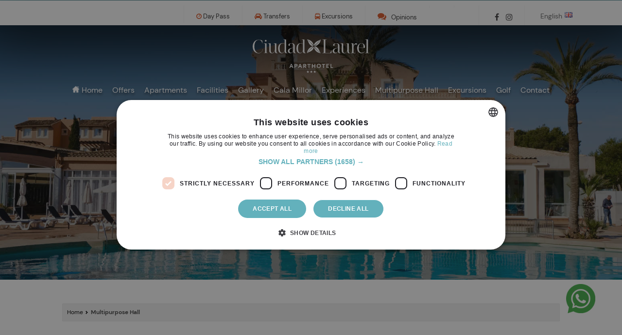

--- FILE ---
content_type: text/html;charset=UTF-8
request_url: https://www.hoteleslaurel.com/en/sala-polivalente
body_size: 15340
content:



<!DOCTYPE html>
<html xml:lang="en" lang="en" class="no-js">
<head>
          <!-- Google Tag Manager -->
         <script>(function (w, d, s, l, i) {
            w[l] = w[l] || [];
            w[l].push({
                         'gtm.start': new Date().getTime(), event: 'gtm.js'
                      });
            var f = d.getElementsByTagName(s)[0],
                  j = d.createElement(s), dl = l != 'dataLayer' ? '&l=' + l : '';
            j.async = true;
            j.src =
                  '//www.googletagmanager.com/gtm.js?id=' + i + dl;
            f.parentNode.insertBefore(j, f);
         })(window, document, 'script', 'dataLayer', 'GTM-W8SQBGS');</script>
         <!-- End Google Tag Manager -->

<!--[if IE]>
<meta http-equiv="X-UA-Compatible" content="IE=Edge,chrome=IE7"/>
<![endif]-->

<meta http-equiv="Content-Type" content="text/html; charset=utf-8"/>

<title>Aparthotel Ciudad Laurel - Multipurpose Hall | Aparthotel Ciudad Laurel - Cala Millor</title>
<meta name="title" content="Aparthotel Ciudad Laurel - Multipurpose Hall | Aparthotel Ciudad Laurel - Cala Millor"/>
<meta name="description" content="Multipurpose Hall at Aparthotel Ciudad Laurel. Discover the varied services and enjoy a perfect holiday in Mallorca." />
<meta name="keywords" content="Multipurpose Hall Aparthotel Ciudad Laurel" />

<meta name="robots" content="all" />

<meta name="viewport" content="width=device-width, initial-scale=1.0, maximum-scale=1.0" />

<meta name="generator" content="Powered by Magnolia - Intuitive Web CMS" />




<style type="text/css">
   #logo span {
      background-image: url('/en/dms/monoHotel-CiudadLaurel/home/logo-hotel-ciudad-laurel.svg');
   }
</style>
<!--[if ! lte IE 6]><!-->
<script>
   //global information for the javascripts
   window.magnoliaFrontendData = {
      themePath: "/resources/templating-kit/",
      contextPath: "",
      isEdit: false,
      texts: {
         lightbox: {
            close: "close lightbox",
            next: "next picture"
         },
         close: "close"
      },
      cfg: {

      }
   };
</script>


<!--<![endif]-->


<link rel="icon" type="image/x-icon" href="/en/logoIco/favicon.png"/>


<!-- hreflang -->
       <link hreflang='es' href='https://www.hoteleslaurel.com/sala-polivalente' rel='alternate' title="Español"/>
       <link hreflang='de' href='https://www.hoteleslaurel.com/de/sala-polivalente' rel='alternate' title="Deutsch"/>
       <link hreflang='en' href='https://www.hoteleslaurel.com/en/sala-polivalente' rel='alternate' title="English"/>
       <link hreflang='fr' href='https://www.hoteleslaurel.com/fr/sala-polivalente' rel='alternate' title="Français"/>


   <script src="/resources/templating-kit/js/initAllinOne-min.js" type="text/javascript"></script>

<meta name="facebook-domain-verification" content="2z5oenhzhu8782cwgkv4rbuzz43ix9" />
<!-- OPEN GRAPH DATA -->
<meta property="og:url" content="https://www.hoteleslaurel.com/en" />
<meta property="og:type" content="website" />
<meta property="og:title" content=" Aparthotel Ciudad Laurel - Cala Millor" />
<meta property="og:image" content="https://www.hoteleslaurel.com/dms/monoHotel-CiudadLaurel/galeria/galeria-ciudad-laurel8/document/galeria-ciudad-laurel8.jpg" />
<meta property="og:description" content="Aparthotel Ciudad Laurel, Cala Millor. Equipped apartments and spacious relaxation and entertainment areas during your holidays in Mallorca." />
<meta name="twitter:card" content="summary_large_image" />
<meta name="twitter:image" content="https://www.hoteleslaurel.com/dms/monoHotel-CiudadLaurel/galeria/galeria-ciudad-laurel8/document/galeria-ciudad-laurel8.jpg" />

   <link rel="canonical" href="https://www.hoteleslaurel.com/en/sala-polivalente"/>


</head>





<body id="section" class="calaMillor col ">

             <!-- Google Tag Manager No Script -->
         <noscript>
            <iframe src="//www.googletagmanager.com/ns.html?id=GTM-W8SQBGS"
                    height="0" width="0" style="display:none;visibility:hidden"></iframe>
         </noscript>
         <!-- End Google Tag Manager No Script -->

<div id="loadPage" style="position: fixed;width: 100%;background-color: white;height: 100%;z-index: 1000;"></div>

<div id="wrapper" class="horizontal">
   <header class="httheader">


<div class="headerWrapper freestyle absoluteHeader headerWrapperHidden">
    <div class="hTt-container-fluid">
              <div class="row">
   <div class="col-md-12 bsgridAreawrapper">





<div class="gridSystemWrapper container-header-first-level"
style=" ">
<div class="hTt-container-fluid"
>
<div class="row">
<div class=" col-sm-12 col-md-12 item-wrapper elemOdd ">
<div class="item" id="inkItem-1">
<div class="gridSystemWrapper "
style=" ">
<div class="hTt-container-fluid"
>
<div class="row">
<div class=" col-sm-12 col-md-12 item-wrapper elemOdd ">
<div class="item" id="inkItem-2">
<div class="gridSystemWrapper container-header-first-level"
style=" ">
<div class="hTt-container-fluid"
>
<div class="row">
<div class=" col-sm-12 col-md-12 item-wrapper elemOdd ">
<div class="item" id="inkItem-3">
<div class="gridSystemWrapper aviso-header"
style=" ">
<div class="hTt-container-fluid"
>
<div class="row">
<div class=" col-sm-12 col-md-12 item-wrapper elemOdd ">
<div class="item" id="inkItem-4">
</div>
</div>
</div>
</div>
</div> </div>
</div>
<div class=" col-sm-12 col-md-12 item-wrapper elemEven ">
<div class="item" id="inkItem-5">
<div class="gridSystemWrapper subContainer-firstLevel"
style=" ">
<div class="hTt-container-fluid"
>
<div class="row">
<div class=" col-sm-12 col-md-12 item-wrapper elemOdd ">
<div class="item" id="inkItem-6">
<div class="gridSystemWrapper containerLang"
style=" ">
<div class="hTt-container-fluid"
>
<div class="row">
</div>
</div>
</div> </div>
</div>
<div class=" col-sm-12 col-md-12 item-wrapper elemEven ">
<div class="item" id="inkItem-7">
<div class="gridSystemWrapper containerAcces fRight"
style=" ">
<div class="hTt-container-fluid"
>
<div class="row">
<div class=" col-sm-3 col-md-3 item-wrapper elemOdd ">
<div class="item" id="inkItem-8">
<div class="text-section ">
<p class="fontCorpo txtHeader"><a href="/en/experiencias"><i class="fa fa-clock-o"> </i> Day Pass </a></p>
</div>
</div>
</div>
<div class=" col-sm-3 col-md-3 item-wrapper elemEven ">
<div class="item" id="inkItem-9">
<div class="text-section ">
<p class="fontCorpo txtHeader"><a class="btn-transfer" href="#"><!--<img src="/en/dms/monoHotel-CiudadLaurel/home/icon-transfer.png" width="20" height="18" alt="" style="vertical-align:-2px;" />--><i class="fa fa-car"> </i> Transfers </a></p> <div id="modal-transfer" class="modal-transfer" tabindex="-1" role="dialog"><div class="modal-dialog" role="document"><button type="button" class="modal-close" tabindex="-1">×</button> <p class="title">Transfers & excursions</p></div> <div class="txt-modal"><p>Transfers to and from the airport are provided by an external provider in collaboration with Aparthotel Ciudad Laurel. You are being redirected to an external website.</p> <div class="containerButton center"><a class="center" target="_blank" href="https://triggle.app/8JQy91Jk"><span class="fontCorpo center">Request a transfer <i class="fa fa-angle-right" aria-hidden="true"> </i></span></a></div></div></div>
</div>
</div>
</div>
<div class=" col-sm-3 col-md-3 item-wrapper elemOdd ">
<div class="item" id="inkItem-10">
<div class="text-section ">
<p class="fontCorpo txtHeader"><a class="btn-excursion" href="#"><!--<img src="/en/dms/monoHotel-CiudadLaurel/home/icon-bus.png" width="20" height="18" alt="" style="vertical-align:-2px;" />--><i class="fa fa-bus"> </i> Excursions </a></p> <div id="modal-excursion" class="modal-excursion" tabindex="-1" role="dialog"><div class="modal-dialog" role="document"><button type="button" class="modal-close" tabindex="-1">×</button> <p class="title">Transfers and excursions</p></div> <div class="txt-modal"><p>Transfers to and from the airport are provided by an external provider in collaboration with Aparthotel Ciudad Laurel. You are being redirected to an external website.</p> <div class="containerButton center"><a class="center" target="_blank" href="https://triggle.app/28m7ZXud"><span class="fontCorpo center">Request Excursions <i class="fa fa-angle-right" aria-hidden="true"> </i></span></a></div></div></div>
</div>
</div>
</div>
<div class=" col-sm-3 col-md-3 item-wrapper elemEven ">
<div class="item" id="inkItem-11">
<div class="text-section ">
<p class="fontCorpo txtHeader"><a href="/en/opiniones/opiniones"><i class="fa fa-comments"> </i> Opinions </a></p>
</div>
</div>
</div>
<div class=" col-sm-3 col-md-3 item-wrapper elemOdd ">
<div class="item" id="inkItem-12">
<div class="personLogin-e04a1f24-3063-4cdf-ab8a-f889292e44cd">
<script type="text/javascript">
var jsonAjax = {"renderAjax-e04a1f24-3063-4cdf-ab8a-f889292e44cd": true, "renderAjax": true};
var url = "/en/0/gridSystemArea/01/gridSystemArea/0/gridSystemArea/0/gridSystemArea/00/gridSystemArea/04";
jQuery.get(url, jsonAjax, function (data) {
jQuery('.personLogin-e04a1f24-3063-4cdf-ab8a-f889292e44cd').html(data);
});
</script>
</div>
</div>
</div>
<div class=" col-sm-3 col-md-3 item-wrapper elemEven ">
<div class="item" id="inkItem-13">
<div class="myBooking-e7460b10-f029-44f1-8aa6-c8ece3c37b1d">
<script type="text/javascript">
var jsonAjax = {"renderAjax-e7460b10-f029-44f1-8aa6-c8ece3c37b1d": true, "renderAjax": true};
var url = "/en/0/gridSystemArea/01/gridSystemArea/0/gridSystemArea/0/gridSystemArea/00/gridSystemArea/03";
jQuery.get(url, jsonAjax, function (data) {
jQuery('.myBooking-e7460b10-f029-44f1-8aa6-c8ece3c37b1d').html(data);
});
</script>
</div>
</div>
</div>
<div class=" col-sm-3 col-md-3 item-wrapper elemOdd ">
<div class="item" id="inkItem-14">
<div class="text-section ">
<div class="containerSocialNavbar">
<ul class="listSocialNavbar">
<li><a target="_blank" href="https://es-es.facebook.com/APARTHOTEL-CIUDAD-LAUREL-114967071860170/" class="socialink faceSocial"><i class="fa fa-facebook-f"> </i></a></li>
<li><a target="_blank" href="https://instagram.com/ciudadlaurel?utm_medium=copy_link" class="socialink faceSocial"><i class="fa fa-instagram"> </i></a></li>
</ul>
</div>
</div>
</div>
</div>
<div class=" col-sm-3 col-md-3 item-wrapper elemEven ">
<div class="item" id="inkItem-15">
<ul id="hTtLangMenu" class="block-languages">
<li>
<a class="mainTag iDeviceCustomLink">
<span
class="language-text">English</span><span
class="flag flag-en"></span>
</a>
<ul
class="group-languages-textsflags"
style="display: none;">
<li>
<a onclick="switchLanguage('/sala-polivalente', 'es', event)"
href="/sala-polivalente">
<span class="language-text">Español</span> <span
class="flag flag-es"></span>
</a>
</li>
<li>
<a onclick="switchLanguage('/en/sala-polivalente', 'en', event)"
href="/en/sala-polivalente">
<span class="language-text">English</span> <span
class="flag flag-en"></span>
</a>
</li>
<li>
<a onclick="switchLanguage('/de/sala-polivalente', 'de', event)"
href="/de/sala-polivalente">
<span class="language-text">Deutsch</span> <span
class="flag flag-de"></span>
</a>
</li>
<li>
<a onclick="switchLanguage('/fr/sala-polivalente', 'fr', event)"
href="/fr/sala-polivalente">
<span class="language-text">Français</span> <span
class="flag flag-fr"></span>
</a>
</li>
</ul>
</li>
</ul>
<script type="text/javascript">
jQuery.noConflict();
function createCookie(name, value, days) {
if (days) {
var date = new Date();
date.setTime(date.getTime() + (days * 24 * 60 * 60 * 1000));
var expires = "; expires=" + date.toGMTString();
}
else {
var expires = "";
}
document.cookie = name + "=" + value + expires + "; path=/; samesite=strict";
}
function switchLanguage(url, lang, event) {
event.preventDefault();
createCookie("customLang", true);
createCookie("selectedCustomLang", lang);
// Actualizar los href de los enlaces con la clase 'language-switcher' si existe el parametro 'q' de paybylink
var paramPayByLink = new URLSearchParams(window.location.search).get('q');
var updateUrlWithParam = (linkUrl) => {
var updatedUrl = new URL(linkUrl, window.location.origin);
if (paramPayByLink) updatedUrl.searchParams.set('q', paramPayByLink);
return updatedUrl.href;
};
window.location.href = updateUrlWithParam(url);
}
jQuery(document).ready(function () {
jQuery('#hTtLangMenu').hTtMenu();
});
</script>
</div>
</div>
</div>
</div>
</div> </div>
</div>
</div>
</div>
</div> </div>
</div>
</div>
</div>
</div> </div>
</div>
</div>
</div>
</div> </div>
</div>
<div class=" col-sm-12 col-md-12 item-wrapper elemEven ">
<div class="item" id="inkItem-16">
<div class="gridSystemWrapper subcontainer-secondLevel mar0auto"
style=" ">
<div class="hTt-container-fluid"
>
<div class="row">
<div class=" col-sm-12 col-md-12 item-wrapper elemOdd ">
<div class="item" id="inkItem-17">
<div class="gridSystemWrapper containerMenu-logo"
style=" ">
<div class="hTt-container-fluid"
>
<div class="row">
<div class=" col-sm-12 col-md-12 item-wrapper elemOdd ">
<div class="item" id="inkItem-18">
<div class="text-section ">
<div class="logoHeader center"><a href="/en/"><img src="/en/dms/monoHotel-CiudadLaurel/home/logo-hotel-ciudad-laurel.svg" alt="logo ciudad laurel" /></a></div>
</div>
</div>
</div>
<div class=" col-sm-12 col-md-12 item-wrapper elemEven ">
<div class="item" id="inkItem-19">
<div class="navbarwrapper navbar-side-resolution">
<nav id="httnav" class="navbar navbar-default navbar-advance">
<div class="hTt-container-fluid">
<!-- Brand and toggle get grouped for better mobile display -->
<div class="navbar-header">
<button type="button" class="navbar-toggle" data-toggle="collapse-side" data-target=".bs-navbar-side-menu"
data-target-body="#wrapper">
<span class="sr-only">Toggle navigation</span>
<span class="icon-bar"></span>
<span class="icon-bar"></span>
<span class="icon-bar"></span>
</button>
</div>
<!-- Collect the nav links, forms, and other content for toggling -->
<div id="bs-navbar-menu" class="bs-navbar-side-menu collapse navbar-collapse">
<ul class="side-menu">
<li class="intDivLinkExtNB " data-linkextnb="0">
<a href="/en/"
title=""
class=" leftIcon"
>
<div class="text-icon">
<img src="/en/dms/monoHotel-CiudadLaurel/home/iconHome.png" alt="">
<span class="txt">
Home
</span>
</div>
</a>
</li>
<script type="text/javascript">
jQuery(document).ready(function () {
jQuery('#ul-side-menu-resolution').hide();
jQuery('.side-menu-resolution-icon').find('.btn-navbar-resolution').hide();
});
</script>
<li class="intDivLinkExtNB " data-linkextnb="1">
<a href="/en/ofertas"
title=""
class=" leftIcon"
>
<div class="text-icon">
<span class="txt">
Offers
</span>
</div>
</a>
</li>
<script type="text/javascript">
jQuery(document).ready(function () {
jQuery('#ul-side-menu-resolution').hide();
jQuery('.side-menu-resolution-icon').find('.btn-navbar-resolution').hide();
});
</script>
<li class="intDivLinkExtNB " data-linkextnb="2">
<a href="/en/apartamentos"
title=""
class=" leftIcon"
>
<div class="text-icon">
<span class="txt">
Apartments
</span>
</div>
</a>
</li>
<script type="text/javascript">
jQuery(document).ready(function () {
jQuery('#ul-side-menu-resolution').hide();
jQuery('.side-menu-resolution-icon').find('.btn-navbar-resolution').hide();
});
</script>
<li class="intDivLinkExtNB " data-linkextnb="3">
<a href="/en/instalaciones"
title=""
class=" leftIcon"
>
<div class="text-icon">
<span class="txt">
Facilities
</span>
</div>
</a>
</li>
<script type="text/javascript">
jQuery(document).ready(function () {
jQuery('#ul-side-menu-resolution').hide();
jQuery('.side-menu-resolution-icon').find('.btn-navbar-resolution').hide();
});
</script>
<li class="intDivLinkExtNB " data-linkextnb="4">
<a href="/en/galeria"
title=""
class=" leftIcon"
>
<div class="text-icon">
<span class="txt">
Gallery
</span>
</div>
</a>
</li>
<script type="text/javascript">
jQuery(document).ready(function () {
jQuery('#ul-side-menu-resolution').hide();
jQuery('.side-menu-resolution-icon').find('.btn-navbar-resolution').hide();
});
</script>
<li class="intDivLinkExtNB " data-linkextnb="5">
<a href="/en/cala-millor"
title=""
class=" leftIcon"
>
<div class="text-icon">
<span class="txt">
Cala Millor
</span>
</div>
</a>
</li>
<script type="text/javascript">
jQuery(document).ready(function () {
jQuery('#ul-side-menu-resolution').hide();
jQuery('.side-menu-resolution-icon').find('.btn-navbar-resolution').hide();
});
</script>
<li class="intDivLinkExtNB " data-linkextnb="6">
<a href="/en/experiencias"
title=""
class=" leftIcon"
>
<div class="text-icon">
<span class="txt">
Experiences
</span>
</div>
</a>
</li>
<script type="text/javascript">
jQuery(document).ready(function () {
jQuery('#ul-side-menu-resolution').hide();
jQuery('.side-menu-resolution-icon').find('.btn-navbar-resolution').hide();
});
</script>
<li class="intDivLinkExtNB " data-linkextnb="7">
<a href="/en/sala-polivalente"
title=""
class=" leftIcon selected"
>
<div class="text-icon">
<span class="txt">
Multipurpose Hall
</span>
</div>
</a>
</li>
<script type="text/javascript">
jQuery(document).ready(function () {
jQuery('#ul-side-menu-resolution').hide();
jQuery('.side-menu-resolution-icon').find('.btn-navbar-resolution').hide();
});
</script>
<li class="intDivLinkExtNB " data-linkextnb="8">
<a href="https://hoteleslaurel.tourtivity.travel/?lang=en-GB&bookingType=activity&pick.code=AMTSES20PQ&pick.type=hotel&utm_source=Hotel&utm_medium=website&utm_campaign=homepage"
title="Excursions"
class=" leftIcon"
>
<div class="text-icon">
<span class="txt">
Excursions
</span>
</div>
</a>
</li>
<script type="text/javascript">
jQuery(document).ready(function () {
jQuery('#ul-side-menu-resolution').hide();
jQuery('.side-menu-resolution-icon').find('.btn-navbar-resolution').hide();
});
</script>
<li class="intDivLinkExtNB " data-linkextnb="9">
<a href="https://hoteleslaurel.tourtivity.travel/"
title="Transfers"
class=" leftIcon"
target="_blank">
<div class="text-icon">
<span class="txt">
Transfers
</span>
</div>
</a>
</li>
<script type="text/javascript">
jQuery(document).ready(function () {
jQuery('#ul-side-menu-resolution').hide();
jQuery('.side-menu-resolution-icon').find('.btn-navbar-resolution').hide();
});
</script>
<li class="intDivLinkExtNB " data-linkextnb="10">
<a href="/en/golf"
title=""
class=" leftIcon"
>
<div class="text-icon">
<span class="txt">
Golf
</span>
</div>
</a>
</li>
<script type="text/javascript">
jQuery(document).ready(function () {
jQuery('#ul-side-menu-resolution').hide();
jQuery('.side-menu-resolution-icon').find('.btn-navbar-resolution').hide();
});
</script>
<li class="intDivLinkExtNB " data-linkextnb="11">
<a href="/en/contacto"
title=""
class=" leftIcon"
>
<div class="text-icon">
<span class="txt">
Contact
</span>
</div>
</a>
</li>
<script type="text/javascript">
jQuery(document).ready(function () {
jQuery('#ul-side-menu-resolution').hide();
jQuery('.side-menu-resolution-icon').find('.btn-navbar-resolution').hide();
});
</script>
<li class="intDivLinkExtNB side-menu-resolution-icon" style="position: relative;">
<a href="#" class="dropdown-toggle btn-navbar-resolution" data-toggle="dropdown" style="display: none;"><i
class="fa fa-bars fa-lg" aria-hidden="true"></i></a>
<ul id="ul-side-menu-resolution" class="dropdown-menu ul-navbar-resolution" style="display: none;">
<li data-linkextnb="0" style="display: none">
<a href="/en/"
title=""
class=" leftIcon"
>
<span>
Home
</span>
</a>
</li>
<li data-linkextnb="1" style="display: none">
<a href="/en/ofertas"
title=""
class=" leftIcon"
>
<span>
Offers
</span>
</a>
</li>
<li data-linkextnb="2" style="display: none">
<a href="/en/apartamentos"
title=""
class=" leftIcon"
>
<span>
Apartments
</span>
</a>
</li>
<li data-linkextnb="3" style="display: none">
<a href="/en/instalaciones"
title=""
class=" leftIcon"
>
<span>
Facilities
</span>
</a>
</li>
<li data-linkextnb="4" style="display: none">
<a href="/en/galeria"
title=""
class=" leftIcon"
>
<span>
Gallery
</span>
</a>
</li>
<li data-linkextnb="5" style="display: none">
<a href="/en/cala-millor"
title=""
class=" leftIcon"
>
<span>
Cala Millor
</span>
</a>
</li>
<li data-linkextnb="6" style="display: none">
<a href="/en/experiencias"
title=""
class=" leftIcon"
>
<span>
Experiences
</span>
</a>
</li>
<li data-linkextnb="7" style="display: none">
<a href="/en/sala-polivalente"
title=""
class=" leftIcon selected"
>
<span>
Multipurpose Hall
</span>
</a>
</li>
<li data-linkextnb="8" style="display: none">
<a href="https://hoteleslaurel.tourtivity.travel/?lang=en-GB&bookingType=activity&pick.code=AMTSES20PQ&pick.type=hotel&utm_source=Hotel&utm_medium=website&utm_campaign=homepage"
title="Excursions"
class=" leftIcon"
>
<span>
Excursions
</span>
</a>
</li>
<li data-linkextnb="9" style="display: none">
<a href="https://hoteleslaurel.tourtivity.travel/"
title="Transfers"
class=" leftIcon"
target="_blank">
<span>
Transfers
</span>
</a>
</li>
<li data-linkextnb="10" style="display: none">
<a href="/en/golf"
title=""
class=" leftIcon"
>
<span>
Golf
</span>
</a>
</li>
<li data-linkextnb="11" style="display: none">
<a href="/en/contacto"
title=""
class=" leftIcon"
>
<span>
Contact
</span>
</a>
</li>
</ul>
</li>
</ul>
</div>
<!-- /.navbar-collapse -->
</div>
<!-- /.container-fluid -->
</nav>
<div>
<div class="contentsExtNavbar" style="display:none; ">
<div data-contentextnb="0"
style="display:none; ">
<div class="gridSystemWrapper "
style=" ">
<div class="hTt-container-fluid"
>
<div class="row">
</div>
</div>
</div> </div>
<div data-contentextnb="1"
style="display:none; ">
<div class="gridSystemWrapper "
style=" ">
<div class="hTt-container-fluid"
>
<div class="row">
</div>
</div>
</div> </div>
<div data-contentextnb="2"
style="display:none; ">
<div class="gridSystemWrapper "
style=" ">
<div class="hTt-container-fluid"
>
<div class="row">
</div>
</div>
</div> </div>
<div data-contentextnb="3"
style="display:none; ">
<div class="gridSystemWrapper "
style=" ">
<div class="hTt-container-fluid"
>
<div class="row">
</div>
</div>
</div> </div>
<div data-contentextnb="4"
style="display:none; ">
<div class="gridSystemWrapper "
style=" ">
<div class="hTt-container-fluid"
>
<div class="row">
</div>
</div>
</div> </div>
<div data-contentextnb="5"
style="display:none; ">
<div class="gridSystemWrapper "
style=" ">
<div class="hTt-container-fluid"
>
<div class="row">
</div>
</div>
</div> </div>
<div data-contentextnb="6"
style="display:none; ">
<div class="gridSystemWrapper "
style=" ">
<div class="hTt-container-fluid"
>
<div class="row">
</div>
</div>
</div> </div>
<div data-contentextnb="7"
style="display:none; ">
<div class="gridSystemWrapper "
style=" ">
<div class="hTt-container-fluid"
>
<div class="row">
</div>
</div>
</div> </div>
<div data-contentextnb="8"
style="display:none; ">
<div class="gridSystemWrapper "
style=" ">
<div class="hTt-container-fluid"
>
<div class="row">
</div>
</div>
</div> </div>
<div data-contentextnb="9"
style="display:none; ">
</div>
<div data-contentextnb="10"
style="display:none; ">
<div class="gridSystemWrapper "
style=" ">
<div class="hTt-container-fluid"
>
<div class="row">
</div>
</div>
</div> </div>
<div data-contentextnb="11"
style="display:none; ">
<div class="gridSystemWrapper "
style=" ">
<div class="hTt-container-fluid"
>
<div class="row">
</div>
</div>
</div> </div>
</div>
</div>
<script type="text/javascript">
jQuery(document).ready(function () {
var containerContent = jQuery('.contentsExtNavbar');
jQuery(window).on('load resize', function(){
if(jQuery(window).width() <= "767"){
containerContent.parent().hide();
jQuery(".intDivLinkExtNB").find("a").unbind('click');
}else{
containerContent.parent().show();
jQuery('.intDivLinkExtNB .caret').show();
}
});
containerContent.parent().appendTo('.headerWrapper');
var menuPosition = jQuery('.navbar-advance').offset().top + (jQuery('.navbar-advance').height() / 2);
var windowHeight = jQuery(window).height();
jQuery(".intDivLinkExtNB").hover(
function () {
containerContent.children().stop(true, true).hide();
var windowScroll = jQuery(window).scrollTop();
if (windowScroll + (windowHeight / 2) < menuPosition) {
containerContent.data('openTop', true).css('bottom', jQuery('.navbar-advance').outerHeight());
} else {
containerContent.data('openTop', false).css('bottom', 'auto');
}
var id = jQuery(this).data('linkextnb');
containerContent.find('div[data-contentextnb='+id+']').stop(true, true).show();
containerContent.stop(true, true).fadeIn();
jQuery(this).addClass('open');
jQuery(this).find('a:first').addClass('active');
},
function (e) {
if (containerContent.data('openTop')) {
if(e.pageY >= jQuery(this).offset().top + jQuery(this).height()){
containerContent.stop(true, true).fadeOut();
}
} else {
if(e.pageY <= jQuery(this).offset().top){
containerContent.stop(true, true).fadeOut();
}
}
jQuery(this).removeClass('open');
jQuery(this).find('a:first').removeClass('active');
}
);
jQuery(".contentsExtNavbar>div").hover(
function () {
containerContent.children().stop(true, true).hide();
jQuery(this).stop(true, true).show();
containerContent.stop(true, true).fadeIn();
var id = jQuery(this).data('contentextnb');
var option = jQuery('.intDivLinkExtNB[data-linkextnb='+id+']')
option.addClass('open');
option.find('a:first').addClass('active');
},
function (e) {
var id = jQuery(this).data('contentextnb');
var option = jQuery('.intDivLinkExtNB[data-linkextnb='+id+']');
if (containerContent.data('openTop')) {
if(e.pageY < jQuery(this).offset().top + jQuery(this).outerHeight() || (e.pageX < option.offset().left || e.pageX > option.offset().left + option.outerWidth())){
containerContent.stop(true, true).fadeOut();
}
} else {
if(e.pageY >= jQuery(this).offset().top || (e.pageX < option.offset().left || e.pageX > option.offset().left + option.outerWidth())){
containerContent.stop(true, true).fadeOut();
}
}
option.removeClass('open');
option.find('a:first').removeClass('active');
}
);
var closeExtMenu = function (e) {
if(!jQuery(e.target).closest('.contentsExtNavbar, .intDivLinkExtNB').length){
jQuery('.intDivLinkExtNB').removeClass('open');
jQuery('.intDivLinkExtNB').find('a:first').removeClass('active');
containerContent.stop(true, true).fadeOut();
}
}
closeOnClickDocument(closeExtMenu);
});
</script>
<script>
/* Side Menu logic*/
window.httSideMenuLoaded = false;
jQuery(document).ready(function () {
jQuery('header').append(jQuery("#navbarMobile").html());
var windowSize = 767;
var prefix = "sideBar_";
var sideslider = jQuery('.btn-navbar-menu[data-toggle=collapse-side]');
var body = jQuery(sideslider.attr('data-target-body'));
var sideMenu = jQuery(sideslider.attr('data-target')).clone();
var parentSideMenu = sideMenu.parent();
sideMenu.find('#ul-side-menu-resolution').remove();
sideMenu.attr('id', 'bs-navbar-menu-mobile').removeClass('collapse navbar-collapse');
sideMenu.find("a[class$='Icon']").removeClass('rightIcon topIcon bottomIcon').addClass('leftIcon');
sideMenu.find('img').each(function () {
jQuery(this).prependTo(jQuery(this).parent());
});
sideMenu.find('.intDivLinkExtNB .caret').hide();
sideMenu.find('.intDivLinkExtNB').each(function () {
var option = jQuery(this);
if (option.find('a').first().data('content')) {
var index = option.data('linkextnb');
var contentLink = jQuery('div[data-contentextnb=' + index + ']').clone().css("min-height", "auto").show();
if (contentLink.html() !== undefined && contentLink.html().trim().length > 0) {
option.append(contentLink);
}
}
});
sideMenu.find('.ext-menu-vertical').show().removeClass('ext-menu-vertical');
var languages = jQuery('#hTtLangMenu'); //Selector componente Idioma
var parentLanguages = languages.parent();
var existsCurrency = false;
if (jQuery('.changeCurrency').length > 0) {
existsCurrency = true;
var currency = jQuery('.changeCurrency').clone(); //Selector componente Divisas
currency.attr('id', prefix + currency.attr('id'));
var currencyId = currency.attr('id');
}
var social = jQuery('.footer-social-media').clone(); //Selector componente Mobile Social Links
var phone, parentPhone = null;
if (jQuery('header .contact-phone').length > 0) {
phone = jQuery('header .contact-phone'); //Selector componente Mobile Phone Numbers
parentPhone = phone.parent();
} else {
if (jQuery('.contact-phone').length > 0) {
phone = jQuery('.contact-phone').first().clone();
jQuery('.mobilePhonesNumbers').hTtMenu();
}
}
var isSideMenuLoaded = false;
jQuery(window).on('resize load', function () {
if (!isSideMenuLoaded) {
var width = window.innerWidth || jQuery(window).width();
var mobileHeader = jQuery('header.httheader.sch-fixed');
var headerSize = jQuery('.httheader').height();
if (width <= windowSize) {
isSideMenuLoaded = true;
sideMenu.append(social);
sideMenu.prepend(languages);
if (existsCurrency) {
sideMenu.prepend(currency);
}
sideMenu.prepend(phone);
jQuery('body').prepend(sideMenu);
jQuery('.mobilePhonesNumbers').hTtMenu();
if (existsCurrency) {
jQuery('#' + currencyId).hTtMenu();
initCurrency();
}
sideMenu.find('.nav_wchild').addClass('open').find('a[data-toggle]').attr('data-toggle', '');
window.httSideMenuLoaded = true;
jQuery(document).trigger({type: 'htt.mobileMenu.load'});
sideslider.unbind('click').click(function (e) { // jQuery 1.7+ .off('click').on('click', ...
var eventTriggerNameBefore, eventTriggerNameAfter;
if (sideMenu.hasClass('show')) {
eventTriggerNameBefore = 'beforeHide';
eventTriggerNameAfter = 'afterHide';
} else {
eventTriggerNameBefore = 'beforeShow';
eventTriggerNameAfter = 'afterShow';
}
jQuery(document).trigger({type: 'htt.mobileMenu.' + eventTriggerNameBefore});
sideMenu.toggleClass('show');
body.toggleClass('out-left');
//Header fixed
if (mobileHeader.length > 0) {
mobileHeader.toggleClass('sch-fixed');
if (jQuery('body').css('margin-top') != '0px') {
jQuery('body').css({'margin-top' : ''});
} else {
jQuery('body').css('margin-top', headerSize+15+"px");
}
}
jQuery('html, body, body #wrapper').toggleClass('modal-open');
jQuery(document).trigger({type: 'htt.mobileMenu.' + eventTriggerNameAfter});
return false;
});
jQuery(document).on('click', function (e) {
if (!jQuery(e.target).hasClass('bs-navbar-side-menu') && jQuery(e.target).parents('.bs-navbar-side-menu').length == 0 && jQuery('.bs-navbar-side-menu').hasClass('show')) {
e.preventDefault();
jQuery(document).trigger({type: 'htt.mobileMenu.beforeHide'});
sideMenu.removeClass('show');
body.removeClass('out-left');
if (mobileHeader.length > 0) {
mobileHeader.addClass('sch-fixed');
jQuery('body').css('margin-top', headerSize+15+"px");
}
if (!body.hasClass('out-right')) {
jQuery('html, body, body #wrapper').removeClass('modal-open');
}
sideMenu.on('transitionend webkitTransitionEnd oTransitionEnd otransitionend MSTransitionEnd', function() {
jQuery(document).trigger({type: 'htt.mobileMenu.afterHide'});
sideMenu.off('transitionend webkitTransitionEnd oTransitionEnd otransitionend MSTransitionEnd');
});
}
});
jQuery(document).on('touchstart', function (e) {
if (!jQuery(e.target).hasClass('bs-navbar-side-menu') && jQuery(e.target).parents('.bs-navbar-side-menu').length == 0 && jQuery('.bs-navbar-side-menu').hasClass('show')) {
e.preventDefault();
jQuery(document).trigger({type: 'htt.mobileMenu.beforeHide'});
sideMenu.removeClass('show');
body.removeClass('out-left');
if (mobileHeader.length > 0) {
mobileHeader.addClass('sch-fixed');
jQuery('body').css('margin-top', headerSize+15+"px");
}
if (!body.hasClass('out-right')) {
jQuery('html, body, body #wrapper').removeClass('modal-open');
}
sideMenu.on('transitionend webkitTransitionEnd oTransitionEnd otransitionend MSTransitionEnd', function() {
jQuery(document).trigger({type: 'htt.mobileMenu.afterHide'});
sideMenu.off('transitionend webkitTransitionEnd oTransitionEnd otransitionend MSTransitionEnd');
});
}
});
} else {
isSideMenuLoaded = false;
parentLanguages.append(languages);
if (parentPhone != null) {
parentPhone.append(phone);
}
sideMenu.removeClass('show');
body.removeClass('out-left');
}
}
});
});
</script>
</div>
<script id="navbarMobile" type="text/x-custom-template">
<nav class="navbarMobile navbar navbar-default top-nav">
<div class="container">
<div id="navbar-title">
<div class="row">
<div class="col-xs-3 text-center header-container">
<button type="button" class="navbar-toggle btn-navbar-menu" data-toggle="collapse-side"
data-target=".bs-navbar-side-menu"
data-target-body="#wrapper">
<span class="sr-only">Toggle navigation</span>
<span class="icon-bar"></span>
<span class="icon-bar"></span>
<span class="icon-bar"></span>
</button>
</div>
<div class="col-xs-6 text-center padding-zero header-container">
<div id="logo" class="has-mobile-logo">
<a href="/en/" title="">
<img src="/en/dms/monoHotel-CiudadLaurel/home/logo-hotel-ciudad-laurel.svg" alt="">
</a>
</div>
<div id="logo-mobile">
<a href="/en/" title="">
<img src="/en/dms/monoHotel-CiudadLaurel/home/logo-hotel-ciudad-laurel.svg" alt="">
</a>
</div>
</div>
<div class="col-xs-3 text-center header-container">
<div class="login-icon"></div>
<div class="mybooking-icon"></div>
</div>
</div>
</div>
</div>
</nav>
</script>
</div>
</div>
</div>
</div>
</div> </div>
</div>
</div>
</div>
</div> </div>
</div>
</div>
</div>
</div></div>
              </div>
    </div>
</div>


   </header>

   <div class="httcontent">

<div id="stage" >
      <div class="area_wrapper">






<div class="gridSystemWrapper "
style=" ">
<div class="hTt-container-fluid grid-section"
>
<div class="row">
<div class=" col-sm-12 col-md-12 item-wrapper elemOdd ">
<div class="item" id="inkItem-20">
<div class="text-section ">
<div class="wrapperBgHeader--section"><div class="wrapperTitleSection"><h1 class="fontSerif center">Multipurpose Hall</h1> <p class="fontCorpo center">Aparthotel Ciudad Laurel</p></div></div>
</div>
</div>
</div>
</div>
</div>
</div>





<div class="simple-grid phoenixSection">
<div class="hotelSearcher-198d9f27-03ec-400f-b009-9c78beaf9bff">
<script type="text/javascript">
var jsonAjax = {"renderAjax-198d9f27-03ec-400f-b009-9c78beaf9bff": true, "renderAjax": true};
var url = "/en/sala-polivalente/stage/00/gridSystemArea/0";
jQuery.get(url, jsonAjax, function (data) {
jQuery('.hotelSearcher-198d9f27-03ec-400f-b009-9c78beaf9bff').html(data);
});
</script>
</div>
</div>      </div>
</div><!-- end stage -->      <div id="wrapper-2">


         <div id="wrapper-3">



            <div id="inner3">

  <div id="breadcrumb">
     <ol itemscope itemtype="https://schema.org/BreadcrumbList">
            <li itemprop="itemListElement" itemscope itemtype="https://schema.org/ListItem">
               <a itemprop="item" href="/en/">
                  <span itemprop="name">Home</span>
               </a>
               <meta itemprop="position" content="1" />
            </li>
            <li itemprop="itemListElement" itemscope itemtype="https://schema.org/ListItem">
                <a itemprop="item" href="/en/sala-polivalente">
                    <strong itemprop="name">Multipurpose Hall</strong>
                </a>
               <meta itemprop="position" content="2" />
            </li>
     </ol>
  </div><!-- end breadcrumb -->


<div id="main" role="main">



    <div id="page-intro">

<!-- AddThis Button BEGIN -->
<div class="addthis_sharing_toolbox"></div>
<!-- AddThis Button END -->







    </div>

    <div class="opener">
    </div>
    <div class="content">







<div class="gridSystemWrapper "
style=" ">
<div class="hTt-container-fluid"
>
<div class="row">
<div class=" col-sm-12 col-md-12 item-wrapper elemOdd ">
<div class="item" id="inkItem-21">
<div class="text-section ">
<div class="containerIntro--home containerSala"><h2 class="titleIntro fontSerif center">Events</h2> <hr class="lineCustom" /> <p class="txtGeneric fontCorpo center mTop40 paddZero">At Aparthotel Ciudad Laurel we have a large and bright multi-purpose room. Here we can host dance groups, conventions, parties... Our team will be happy to help you with the organisation providing you everything you need to ensure that everything runs smoothly. <br /> <br /> Ask for a quote by sending an email to: <a href="mailto:ciudadlaurel@hoteleslaurel.com"><i class=" fa fa-envelope"> </i> ciudadlaurel@hoteleslaurel.com</a> or calling us on <a href="tel:971813051"><i class="fa fa-phone"> </i> 971 81 30 51</a></p> <p class="txtGeneric fontCorpo center mTop40 paddZero"><i class="fa fa-arrow-right"> </i> Area: 193 m2.</p></div>
</div>
</div>
</div>
</div>
</div>
</div>





<div class="gridSystemWrapper "
style=" ">
<div class="hTt-container-fluid"
>
<div class="row">
</div>
</div>
</div>











<div class="gridSystemWrapper containerOffersItems--home"
style=" ">
<div class="hTt-container-fluid"
>
<div class="row">
<div class=" col-sm-12 col-md-12 item-wrapper elemOdd ">
<div class="item" id="inkItem-22">
<script>
var initPhotoSwipeFromDOM = function (gallerySelector, customOptions) {
// width y height de una imagen prueba
jQuery(gallerySelector).find('img').each(function () {
var theHeight = jQuery(this).parent().height();
var theWidth = jQuery(this).parent().width();
jQuery(this).css({'width': theWidth + "px", 'height': theHeight + 'px'})
});
// parse slide data (url, title, size ...) from DOM elements
// (children of gallerySelector)
var parseThumbnailElements = function (el) {
var thumbElements = el.childNodes,
numNodes = thumbElements.length,
items = [],
figureEl,
linkEl,
size,
item;
for (var i = 0; i < numNodes; i++) {
figureEl = thumbElements[i]; // <figure> element
// include only element nodes
if (figureEl.nodeType !== 1) {
continue;
}
linkEl = figureEl.children[0]; // <a> element
size = linkEl.getAttribute('data-size').split('x');
// create slide object
item = {
src: linkEl.getAttribute('href'),
w: parseInt(size[0], 10),
h: parseInt(size[1], 10)
};
if (figureEl.children.length > 1) {
// <figcaption> content
item.title = figureEl.children[1].innerHTML;
}
if (linkEl.children.length > 0) {
// <img> thumbnail element, retrieving thumbnail url
item.msrc = linkEl.children[0].getAttribute('src');
}
item.el = figureEl; // save link to element for getThumbBoundsFn
items.push(item);
}
return items;
};
// find nearest parent element
var closest = function closest(el, fn) {
return el && (fn(el) ? el : closest(el.parentNode, fn));
};
// triggers when user clicks on thumbnail
var onThumbnailsClick = function (e) {
e = e || window.event;
e.preventDefault ? e.preventDefault() : e.returnValue = false;
var eTarget = e.target || e.srcElement;
// find root element of slide
var clickedListItem = closest(eTarget, function (el) {
return (el.tagName && el.tagName.toUpperCase() === 'FIGURE');
});
if (!clickedListItem) {
return;
}
// find index of clicked item by looping through all child nodes
// alternatively, you may define index via data- attribute
var clickedGallery = clickedListItem.parentNode,
childNodes = clickedListItem.parentNode.childNodes,
numChildNodes = childNodes.length,
nodeIndex = 0,
index;
for (var i = 0; i < numChildNodes; i++) {
if (childNodes[i].nodeType !== 1) {
continue;
}
if (childNodes[i] === clickedListItem) {
index = nodeIndex;
break;
}
nodeIndex++;
}
if (index >= 0) {
// open PhotoSwipe if valid index found
openPhotoSwipe(index, clickedGallery);
}
return false;
};
// parse picture index and gallery index from URL (#&pid=1&gid=2)
var photoswipeParseHash = function () {
var hash = window.location.hash.substring(1),
params = {};
if (hash.length < 5) {
return params;
}
var vars = hash.split('&');
for (var i = 0; i < vars.length; i++) {
if (!vars[i]) {
continue;
}
var pair = vars[i].split('=');
if (pair.length < 2) {
continue;
}
params[pair[0]] = pair[1];
}
if (params.gid) {
params.gid = parseInt(params.gid, 10);
}
return params;
};
var openPhotoSwipe = function (index, galleryElement, disableAnimation, fromURL) {
var pswpElement = document.querySelectorAll('.pswp')[0],
gallery,
options,
items;
items = parseThumbnailElements(galleryElement);
// define options (if needed)
options = {
zoomEl: true,
captionEl: true,
shareEl: true,
counterEl: true,
showHideOpacity: true,
bgOpacity: 0.7,
shareButtons: [
{
id: 'whatsapp',
label: 'Send a WhatsApp',
url: 'https://api.whatsapp.com/send?phone=whatsappphonenumber&text={{url}}'
},
{
id: 'facebook',
label: 'Share on Facebook',
url: 'https://www.facebook.com/sharer/sharer.php?u={{url}}'
},
{id: 'twitter', label: 'Tweet', url: 'https://twitter.com/intent/tweet?text={{text}}&url={{url}}'},
{
id: 'pinterest',
label: 'Pin it',
url: 'https://www.pinterest.com/pin/create/button/?url={{url}}&media={{image_url}}&description={{text}}'
},
],
// define gallery index (for URL)
galleryUID: galleryElement.getAttribute('data-pswp-uid'),
getThumbBoundsFn: function (index) {
// See Options -> getThumbBoundsFn section of documentation for more info
var thumbnail = items[index].el.getElementsByTagName('img')[0], // find thumbnail
pageYScroll = window.pageYOffset || document.documentElement.scrollTop,
rect = thumbnail.getBoundingClientRect();
return {x: rect.left, y: rect.top + pageYScroll, w: rect.width};
}
};
/* cambio $ por jQuery y quito {} */
options = jQuery.extend(options, customOptions);
// PhotoSwipe opened from URL
if (fromURL) {
if (options.galleryPIDs) {
// parse real index when custom PIDs are used
// http://photoswipe.com/documentation/faq.html#custom-pid-in-url
for (var j = 0; j < items.length; j++) {
if (items[j].pid == index) {
options.index = j;
break;
}
}
} else {
// in URL indexes start from 1
options.index = parseInt(index, 10) - 1;
}
} else {
options.index = parseInt(index, 10);
}
// exit if index not found
if (isNaN(options.index)) {
return;
}
if (disableAnimation) {
options.showAnimationDuration = 0;
}
// Pass data to PhotoSwipe and initialize it
gallery = new PhotoSwipe(pswpElement, PhotoSwipeUI_Default, items, options);
gallery.init();
};
// loop through all gallery elements and bind events
var galleryElements = document.querySelectorAll(gallerySelector);
for (var i = 0, l = galleryElements.length; i < l; i++) {
galleryElements[i].setAttribute('data-pswp-uid', i + 1);
galleryElements[i].onclick = onThumbnailsClick;
}
// Parse URL and open gallery if it contains #&pid=3&gid=1
var hashData = photoswipeParseHash();
if (hashData.pid && hashData.gid) {
openPhotoSwipe(hashData.pid, galleryElements[hashData.gid - 1], true, true);
}
};
jQuery(document).ready(function () {
jQuery('.pswp').detach().appendTo("body");
});
</script>
<script>
jQuery(document).ready(function () {
var customOptions = {
zoomEl: true,
captionEl: false,
shareEl: false,
counterEl: false,
fullscreenEl: false,
shareButtons: [
{
id: 'whatsapp',
label: 'Send a WhatsApp',
url: 'https://api.whatsapp.com/send?phone=whatsappphonenumber&text={{url}}'
},
{
id: 'facebook',
label: 'Share on Facebook',
url: 'https://www.facebook.com/sharer/sharer.php?u={{url}}'
},
{id: 'twitter', label: 'Tweet', url: 'https://twitter.com/intent/tweet?text={{text}}&url={{url}}'},
{
id: 'pinterest',
label: 'Pin it',
url: 'https://www.pinterest.com/pin/create/button/?url={{url}}&media={{image_url}}&description={{text}}'
},
],
};
// execute above function
initPhotoSwipeFromDOM('.phx-gallery-6ad34ca5-9c09-41ef-9246-5769484b2d42', customOptions);
});
</script>
<div class="gallery-inner" itemscope itemtype="https://schema.org/ImageGallery">
<div class="gallery-inner__container gallery-inner-image phx-gallery-6ad34ca5-9c09-41ef-9246-5769484b2d42">
<figure itemprop="associatedMedia" itemscope
itemtype="https://schema.org/ImageObject" class="gallery-inner__item-box gallery-inner__item-box--lateral gallery-inner__item-box--colateral"
style=" width: calc(66.667%/1); height: 757px"
>
<a href="/en/dms/monoHotel-CiudadLaurel/sala-polivalente/sala-polivalente-ciclying-2.jpg"
itemprop="contentUrl"
data-size="842x562"
class="gallery-inner__padding ">
<div class="gallery-inner__image bg-fix gallery-inner-image-hover lazy-load" data-src="/en/dms/monoHotel-CiudadLaurel/sala-polivalente/sala-polivalente-ciclying-2.jpg"
style="background-image: url([data-uri]); height: calc(757px-14.400px)">
<img src="[data-uri]" itemprop="thumbnail" alt="ciclying-multipurpose-room"
data-src="/en/dms/monoHotel-CiudadLaurel/sala-polivalente/sala-polivalente-ciclying-2.jpg"
class="img-responsive lazy-load"
title="ciclying-multipurpose-room"
style="opacity: 0; position: absolute" loading="lazy">
<em class="gallery-inner__plus"></em>
</div>
</a>
<figcaption itemprop="caption description" class="figcaption-image">ciclying-multipurpose-room</figcaption>
</figure>
<figure itemprop="associatedMedia" itemscope
itemtype="https://schema.org/ImageObject" class="gallery-inner__item-box gallery-inner_item-box-normal"
style=" width: calc(33.333%/1); "
>
<a href="/en/dms/monoHotel-CiudadLaurel/sala-polivalente/Sala-polivalente-ciclying.jpg"
itemprop="contentUrl"
data-size="842x562"
class="gallery-inner__padding ">
<div class="gallery-inner__image bg-fix gallery-inner-image-hover lazy-load" data-src="/en/dms/monoHotel-CiudadLaurel/sala-polivalente/Sala-polivalente-ciclying.jpg"
style="background-image: url([data-uri]); height: 350px">
<img src="[data-uri]" itemprop="thumbnail" alt=""
data-src="/en/dms/monoHotel-CiudadLaurel/sala-polivalente/Sala-polivalente-ciclying.jpg"
class="img-responsive lazy-load"
title=""
style="opacity: 0; position: absolute" loading="lazy">
<em class="gallery-inner__plus"></em>
</div>
</a>
</figure>
<figure itemprop="associatedMedia" itemscope
itemtype="https://schema.org/ImageObject" class="gallery-inner__item-box gallery-inner_item-box-normal"
style=" width: calc(33.333%/1); "
>
<a href="/en/dms/monoHotel-CiudadLaurel/sala-polivalente/sala-polivalente-ciudad-laurel.jpg"
itemprop="contentUrl"
data-size="842x562"
class="gallery-inner__padding ">
<div class="gallery-inner__image bg-fix gallery-inner-image-hover lazy-load" data-src="/en/dms/monoHotel-CiudadLaurel/sala-polivalente/sala-polivalente-ciudad-laurel.jpg"
style="background-image: url([data-uri]); height: 350px">
<img src="[data-uri]" itemprop="thumbnail" alt=""
data-src="/en/dms/monoHotel-CiudadLaurel/sala-polivalente/sala-polivalente-ciudad-laurel.jpg"
class="img-responsive lazy-load"
title=""
style="opacity: 0; position: absolute" loading="lazy">
<em class="gallery-inner__plus"></em>
</div>
</a>
</figure>
</div>
<!-- Root element of PhotoSwipe. Must have class pswp. -->
<div class="pswp" tabindex="-1" role="dialog" aria-hidden="true">
<!-- Background of PhotoSwipe.
It's a separate element, as animating opacity is faster than rgba(). -->
<div class="pswp__bg"></div>
<!-- Slides wrapper with overflow:hidden. -->
<div class="pswp__scroll-wrap">
<!-- Container that holds slides. PhotoSwipe keeps only 3 slides in DOM to save memory. -->
<!-- don't modify these 3 pswp__item elements, data is added later on. -->
<div class="pswp__container">
<div class="pswp__item"></div>
<div class="pswp__item"></div>
<div class="pswp__item"></div>
</div>
<!-- Default (PhotoSwipeUI_Default) interface on top of sliding area. Can be changed. -->
<div class="pswp__ui pswp__ui--hidden">
<div class="pswp__top-bar">
<!-- Controls are self-explanatory. Order can be changed. -->
<div class="pswp__counter"></div>
<button class="pswp__button pswp__button--close" title="Close (Esc)"></button>
<button class="pswp__button pswp__button--share" title="Share"></button>
<button class="pswp__button pswp__button--fs" title="Toggle fullscreen"></button>
<button class="pswp__button pswp__button--zoom" title="Zoom in/out"></button>
<!-- Preloader demo https://codepen.io/dimsemenov/pen/yyBWoR -->
<!-- element will get class pswp__preloader--active when preloader is running -->
<div class="pswp__preloader">
<div class="pswp__preloader__icn">
<div class="pswp__preloader__cut">
<div class="pswp__preloader__donut"></div>
</div>
</div>
</div>
</div>
<div class="pswp__share-modal pswp__share-modal--hidden pswp__single-tap">
<div class="pswp__share-tooltip"></div>
</div>
<button class="pswp__button pswp__button--arrow--left" title="Previous (arrow left)">
</button>
<button class="pswp__button pswp__button--arrow--right" title="Next (arrow right)">
</button>
<div class="pswp__caption">
<div class="pswp__caption__center"></div>
</div>
</div>
</div>
</div>
</div> </div>
</div>
</div>
</div>
</div>
    </div>
</div><!-- end main -->            </div>
         </div><!-- end wrapper-3 -->
      </div><!-- end wrapper-2 -->

<div id="baseArea">
    <div class="baseWrapper container">
    <div class="row">
        <div class="baseItem col-md-12">






<div class="gridSystemWrapper "
style=" ">
<div class="hTt-container-fluid grid-section"
>
<div class="row">
<div class=" col-sm-12 col-md-12 item-wrapper elemOdd ">
<div class="item" id="inkItem-23">
<div class="text-section ">
<div class="swiper-container swiperHeroOpinions"> <div class="swiper-wrapper"><!-- SLIDE 1 --> <div class="swiper-slide"> <div class="wrapperBG-opiniones"> <div class="containerTxtSlide wrapperOpinions"> <div class="wrapperLogo"><a href="https://www.holidaycheck.de/hi/aparthotel-ciudad-laurel/e0cfdae1-c0d3-3168-a364-00b9277bb86f" target="_blank"><img loading="lazy" src="/en/dms/monoHotel-CiudadLaurel/home/logo-holiday-check-aparthotel-ciudad-laurel.png" title="hotel bahia de alcudia" alt="logo holiday check" class="img-responsive" width="522" height="189" /></a></div> <p class="txtHeroHome fontCorpo colorWhite left">A pretty good 3 star hotel. Suitable for families with children. Nice pool area with an extremely good area for small children and a beautiful garden with a fountain to have some peace and quiet. The hotel consists of the main building and about 10 other blocks. There are approx. 18 apartments in each block. Some public roads lead through the complex = not so ideal. Overall, however, quiet location. I have never had as much peace and quiet at night in any Spanish hotel as here.</p> </div> </div> </div> <!-- SLIDE 2 --> <div class="swiper-slide"> <div class="wrapperBG-opiniones"> <div class="containerTxtSlide wrapperOpinions"> <div class="wrapperLogo"><a href="https://www.holidaycheck.de/hi/aparthotel-ciudad-laurel/e0cfdae1-c0d3-3168-a364-00b9277bb86f" target="_blank"><img loading="lazy" src="/en/dms/monoHotel-CiudadLaurel/home/logo-holiday-check-aparthotel-ciudad-laurel.png" title="hotel bahia de alcudia" alt="logo holiday check" class="img-responsive" width="522" height="189" /></a></div> <p class="txtHeroHome fontCorpo colorWhite left">You can actually eat and drink all day. Breakfast, lunch and dinner are served in the dining room, which has three dining areas. The inside area directly at the buffet, the intermediate area - covered and dry if it rains and the outside area on the stage. Between the main meals, depending on the time of day, there were sandwiches, fruit and cake as well as self-service and service at the bar and ice cream at the pool bar.</p> </div> </div> </div> <!-- FIN SLIDE 2 --></div> <!-- Añadimos Navegacion--> <div class="swiper-button-next"> </div> <div class="swiper-button-prev"> </div> </div> <!-- Initialize Swiper --> <script> jQuery(document).ready(function(){ var swiper = new Swiper('.swiperHeroOpinions', { slidesPerView: 1, loop: true, effect: 'fade', spaceBetween: 30, pagination: { el: '.swiper-pagination', clickable: true, }, navigation: { nextEl: '.swiper-button-next', prevEl: '.swiper-button-prev', }, autoplay: { delay: 4000, }, }); }); </script>
</div>
</div>
</div>
<div class=" col-sm-12 col-md-12 item-wrapper elemEven ">
<div class="item" id="inkItem-24">
<div class="gridSystemWrapper "
style=" ">
<div class="hTt-container-fluid"
>
<div class="row">
</div>
</div>
</div> </div>
</div>
</div>
</div>
</div>        </div>
    </div>
    </div>
</div>   </div>


<div id="site-info">
    <div id="site-info-box">
        <div id="nav-split-up">
    <div class="wrapper">
    





<div class="gridSystemWrapper containerFooter"
style=" ">
<div class="hTt-container-fluid"
>
<div class="row">
<div class=" col-sm-12 col-md-12 item-wrapper elemOdd ">
<div class="item" id="inkItem-25">
<div class="text-section ">
<div class="wrapperFooter"><div class="logoFoo"><img class="lazy-load" loading="lazy" src="/en/dms/monoHotel-CiudadLaurel/home/logo-negativo-footer-aparthotel-ciudad-laurel/logo-negativo-footer-aparthotel-ciud.svg" alt="logo aparthotel ciudad laurel " /></div></div>
</div>
</div>
</div>
<div class=" col-sm-12 col-md-12 item-wrapper elemEven ">
<div class="item" id="inkItem-26">
<div class="gridSystemWrapper "
style=" ">
<div class="hTt-container-fluid"
>
<div class="row">
<div class=" col-sm-12 col-md-12 item-wrapper elemOdd ">
<div class="item" id="inkItem-27">
<div class="gridSystemWrapper wrapperFooter"
style="padding-top:0 !important; ">
<div class="hTt-container-fluid"
>
<div class="row">
<div class=" col-sm-9 col-md-9 item-wrapper elemOdd ">
<div class="item" id="inkItem-28">
<div class="text-section ">
<div><p class="fontCorpo left"><i class="fa fa-map-marker"> </i> Aparthotel Ciudad Laurel, Avda. Beat Ramon Llull, 53, 07560, Cala Millor, Illes Balears<br /> <a target="_blank" href="https://www.google.com/maps/place/Hotel+Ciudad+Laurel/@39.6092206,3.3831683,17z/data=!4m8!3m7!1s0x0:0x607052eeaced03b6!5m2!4m1!1i2!8m2!3d39.6085056!4d3.3837369">39.608520, 3.383780</a></p> <br /> <p class="fontCorpo left"><a href="/en/trabaja-con-nosotros"><i class="fa fa-briefcase"> </i> Work with us</a></p> <!--<p class="fontCorpo left"><a href="/en/infocovid"><i class="fa fa-info"> </i> Informative notice Covid-19</a></p>--> <p> </p> <p class="fontCorpo left"><a target="_blank" href="https://planderecuperacion.gob.es/"><img src="/en/dms/monoHotel-CiudadLaurel/home/plan-de-recuperacion-transformacion-y-resiliencia.png" width="300" alt="plan de recuperacion transformacion y resiliencia" /></a></p></div>
</div>
</div>
</div>
<div class=" col-sm-3 col-md-3 item-wrapper elemEven ">
<div class="item" id="inkItem-29">
<div class="gridSystemWrapper "
style=" ">
<div class="hTt-container-fluid"
>
<div class="row">
<div class=" col-sm-12 col-md-12 item-wrapper elemOdd ">
<div class="item" id="inkItem-30">
<div class="text-section ">
<div class="certFooter center"><a href="https://www.calidadendestino.es/contenidos/EstablecimientoDistinguido.aspx?ID=10247" target="_blank"> <img src="/en/dms/monoHotel-CiudadLaurel/home/compromiso-calidad-turistica-2026.jpg" width="150" alt="calidad turística" /> </a></div>
</div>
</div>
</div>
</div>
</div>
</div> </div>
</div>
</div>
</div>
</div> </div>
</div>
<div class=" col-sm-12 col-md-12 item-wrapper elemEven ">
<div class="item" id="inkItem-31">
<div class="gridSystemWrapper wrapperFooter logoSub"
style="margin-top: 0vh !important; ">
<div class="hTt-container-fluid"
>
<div class="row">
<div class=" col-sm-3 col-md-3 item-wrapper elemOdd ">
<div class="item" id="inkItem-32">
<div class="gridSystemWrapper "
style=" ">
<div class="hTt-container-fluid"
>
<div class="row">
<div class=" col-sm-12 col-md-12 item-wrapper elemOdd ">
<div class="item" id="inkItem-33">
<div class="text-section ">
<div><a href="/en/eficiencia-energetica" target="_blank"><img src="/en/dms/monoHotel-CiudadLaurel/icons/financiado-ue.png" class="img-responsive" width="auto" height="64" alt="ciudad laurel" /></a></div>
</div>
</div>
</div>
</div>
</div>
</div> </div>
</div>
<div class=" col-sm-3 col-md-3 item-wrapper elemEven ">
<div class="item" id="inkItem-34">
<div class="gridSystemWrapper "
style=" ">
<div class="hTt-container-fluid"
>
<div class="row">
<div class=" col-sm-12 col-md-12 item-wrapper elemOdd ">
<div class="item" id="inkItem-35">
<div class="text-section ">
<div><a href="/en/eficiencia-energetica" target="_blank"><img src="/en/dms/monoHotel-CiudadLaurel/icons/logo-mict.svg" class="img-responsive" width="auto" height="64" alt="ciudad laurel" /></a></div>
</div>
</div>
</div>
</div>
</div>
</div> </div>
</div>
<div class=" col-sm-3 col-md-3 item-wrapper elemOdd ">
<div class="item" id="inkItem-36">
<div class="gridSystemWrapper "
style=" ">
<div class="hTt-container-fluid"
>
<div class="row">
<div class=" col-sm-12 col-md-12 item-wrapper elemOdd ">
<div class="item" id="inkItem-37">
<div class="text-section ">
<div><a href="/en/eficiencia-energetica" target="_blank"><img src="/en/dms/monoHotel-CiudadLaurel/icons/plan-recuperacion.png" class="img-responsive" width="auto" height="64" alt="ciudad laurel" /></a></div>
</div>
</div>
</div>
</div>
</div>
</div> </div>
</div>
<div class=" col-sm-3 col-md-3 item-wrapper elemEven ">
<div class="item" id="inkItem-38">
<div class="gridSystemWrapper "
style=" ">
<div class="hTt-container-fluid"
>
<div class="row">
<div class=" col-sm-12 col-md-12 item-wrapper elemOdd ">
<div class="item" id="inkItem-39">
<div class="text-section ">
<div><a href="/en/eficiencia-energetica" target="_blank"><img src="/en/dms/monoHotel-CiudadLaurel/icons/conselleria-2.png" class="img-responsive" width="auto" height="64" alt="ciudad laurel" /></a></div>
</div>
</div>
</div>
</div>
</div>
</div> </div>
</div>
</div>
</div>
</div> </div>
</div>
</div>
</div>
</div> </div>
</div>
</div>
</div>
</div>    </div>
</div><!-- nav-split-up -->
        <div id="nav-split-down">
    <div class="wrapper">






<div class="gridSystemWrapper wrapperSecondLever--foo "
style=" ">
<div class="hTt-container-fluid"
>
<div class="row">
<div class=" col-sm-8 col-md-8 item-wrapper elemOdd ">
<div class="item" id="inkItem-40">
<div class="text-section ">
<p class="fontCorpo left"><a href="/en/proteccion-datos#data-protection">Data protection</a> - <a href="/en/proteccion-datos#reservation-conditions">Booking conditions</a> - <a href="/en/proteccion-datos#legal-notice">Legal notice</a> - <a href="/en/proteccion-datos#cookies-policy">Cookie policy</a> - <a href="https://centinela.lefebvre.es/public/concept/2033036?access=wwFqTNtT7CRshXqDAygrCkU%2big47Kffoi9Ei6Cj3BuE%3d" target="_blank">Whistleblowing channel</a> - <a href="/en/seguro-viaje">Travel insurance</a>- <a href="/en/subvencion-termica">Thermal subsidy</a></p>
</div>
</div>
</div>
<div class=" col-sm-4 col-md-4 item-wrapper elemEven ">
<div class="item" id="inkItem-41">
<div class="text-section ">
<p class="fontCorpo right">Made with <i class="fa fa-heart"> </i> by: <a href="https://www.hotetec.com/" target="_blank"><img src="/en/dms/monoHotel-CiudadLaurel/logo-hotetec-aparthotel-ciudad-laurel.png" width="98" height="19" alt="logo hotetec.com" /></a></p>
</div>
</div>
</div>
<div class=" col-sm-8 col-md-8 item-wrapper elemOdd ">
<div class="item" id="inkItem-42">
<div class="gridSystemWrapper whatsappFixed"
style=" ">
<div class="hTt-container-fluid"
>
<div class="row">
<div class=" col-sm-12 col-md-12 item-wrapper elemOdd ">
<div class="item" id="inkItem-43">
<div class="text-section ">
<p><a href="https://wa.me/message/K3SPLC3SUUUKJ1" target="_blank"><img src="/en/dms/monoHotel-CiudadLaurel/home/icon-whatsapp.png" width="60" alt="whatsapp ciudad laurel" /></a></p>
</div>
</div>
</div>
</div>
</div>
</div> </div>
</div>
</div>
</div>
</div>    </div>
                <p id="copyright"> </p>
        </div>
    
    </div><!-- end site-info-box -->
</div><!-- end site-info -->


</div><!-- end wrapper -->

<!-- Custom Imports -->
<!--FONTS -->
<link href="https://fonts.googleapis.com/css?family=Oswald:200,300,400,500,600,700&display=swap" rel="stylesheet">
<link href="https://fonts.googleapis.com/css2?family=Playfair+Display:wght@400;600&display=swap" rel="stylesheet">

<script>
  jQuery(".textPetFriendly").click(function (){
    jQuery(this).addClass('none');
});
jQuery(".popupBF,.petFriendly").click(function (e) {
    e.stopPropagation();
});
<!--MODAL TRANSFER-->
jQuery(document).ready(function($) {
  var $modal = jQuery('#modal-transfer');
  jQuery('.btn-transfer').on('click', openModal);
  $modal
    .on('click', closeModal)
    .on('click', '.modal-close', closeModal)
    .on('click', '.modal-dialog', function(event) {
    event.stopPropagation();  
  });
  function closeModal() {
    $modal.fadeOut();
event.stopPropagation();
  };

  function openModal() {
    $modal.fadeIn();
  };
    jQuery("body").click(function(){
        jQuery("#modal-transfer").hide();
   });
});
  jQuery(document).ready(function($) {
    var $modal = jQuery('#modal-excursion');
    jQuery('.btn-excursion').on('click', openModal);
    $modal
        .on('click', closeModal)
        .on('click', '.modal-close', closeModal)
        .on('click', '.modal-dialog', function(event) {
        event.stopPropagation();
    });
    function closeModal() {
        $modal.fadeOut();
event.stopPropagation();
    };
    function openModal() {
        $modal.fadeIn();
    };
    jQuery("body").click(function(){
        jQuery("#modal-excursion").hide();
   });
});

</script>


<link rel="stylesheet" data-customcss="true" type="text/css" href="/en/dms/monoHotel-CiudadLaurel/monoHotel-CiudadLaurel-css/_monoHotel-CiudadLaurel-css.2025-11-13-11-50-04-177.css" media="all">
<script>
   jQuery("#loadPage").hide();
</script>
<script src="/en/dms/monoHotel-CiudadLaurel/monoHotel-CiudadLaurel-js/_monoHotel-CiudadLaurel-js.2025-11-13-11-50-04-422.js" type="text/javascript"></script>


   <script src="/resources/templating-kit/js/plugins/swiper.min.js" type="text/javascript"></script>



   <a href="#" class="cms-btn-up-mov "><span aria-hidden="true"
                                                             class="glyphicon glyphicon-chevron-up"></span></a>

   <script type="text/javascript">
      jQuery(document).ready(function () {
         //Miramos si está también el botón de la dispo y lo eliminamos para que solo haya uno.
         if (jQuery('.cms-btn-up-mov').length > 1) {
            jQuery('.cms-btn-up-mov').first().remove();
         }
         jQuery(window).scroll(function () {
            if (jQuery(this).scrollTop() > 100) {
               jQuery('.cms-btn-up-mov').fadeIn();
            } else {
               jQuery('.cms-btn-up-mov').fadeOut();
            }
         });
         jQuery('.cms-btn-up-mov').click(function () {
            jQuery("html, body").animate({scrollTop: 0}, 600);
            return false;
         });
      });
   </script>
<script type="text/javascript">
   /*
   function createCookie(e,i,t){if(t){var c=new Date;c.setTime(c.getTime()+24*t*60*60*1e3);var a="; expires="+c.toGMTString()}else var a="";document.cookie=e+"="+i+a+"; path=/"}function readCookie(e){for(var i=e+"=",t=document.cookie.split(";"),c=0;c<t.length;c++){for(var a=t[c];" "==a.charAt(0);)a=a.substring(1,a.length);if(0==a.indexOf(i))return a.substring(i.length,a.length)}return null}function eraseCookie(e){createCookie(e,"",-1)}function getParameter(e){var i,t,c=window.location.search.substring(1),a=c.split("&");for(i=0;i<a.length;i++)if(t=a[i].split("="),t[0]==e)return t[1];return null}var GATrafficSource=function(){var e=/(?:^|; )__utmz=([^;]*)/.exec(document.cookie)||[];0!=e.length&&(e=e.slice(1).pop().split(".").slice(4).join(".").split("|"));for(var i={},t=0;t<e.length;t++){var c=e[t].split("=");i[c[0]]=c[1]}return{utm_source:i.utmgclid?"google":i.utmcsr,utm_medium:i.utmgclid?"cpc":i.utmcmd,utm_campaign:i.utmccn,utm_content:i.utmcct,utm_term:i.utmctr,utm_gclid:i.utmgclid?i.utmgclid:"undefined"}}();-1==document.cookie.indexOf("gaCampaign")&&(void 0!=GATrafficSource.utm_campaign&&"undefined"!=GATrafficSource.utm_campaign&&"not%20set"!=GATrafficSource.utm_campaign&&"not%20provided"!=GATrafficSource.utm_campaign?createCookie("gaCampaign",GATrafficSource.utm_campaign.replace(/%20/g," "),1):void 0!=GATrafficSource.utm_gclid&&"undefined"!=GATrafficSource.utm_gclid&&"not%20set"!=GATrafficSource.utm_gclid&&"not%20provided"!=GATrafficSource.utm_gclid?createCookie("gaCampaign",GATrafficSource.utm_gclid.replace(/%20/g," "),1):null!=getParameter("gclid")?createCookie("gaCampaign",getParameter("gclid").replace(/%20/g," "),1):createCookie("gaCampaign",null,1)),window.onbeforeunload=function(){-1!=document.cookie.indexOf("gaCampaign")&&eraseCookie("gaCampaign")};
    */
   /*var GATrafficSource = (function () {
       var pairs = (/(?:^|; )__utmz=([^;]*)/.exec(document.cookie) || []);

       if (pairs.length != 0) {
           pairs = pairs.slice(1).pop().split('.').slice(4).join('.').split('|');
       }

       var vals = {};
       for (var i = 0; i < pairs.length; i++) {
           var temp = pairs[i].split('=');
           vals[temp[0]] = temp[1];
       }

       //console.log("Vals\nutm_source: " + vals.utmgclid + "\nutm_medium: " + vals.utmgclid + "\nutm_campaign: " + vals.utmccn + "\nutm_content: " + vals.utmcct + "\nutm_term: " + vals.utmctr + "\nutm_gclid:" + vals.utmgclid);

       return {
           'utm_source': (vals.utmgclid) ? "google" : vals.utmcsr,
           'utm_medium': (vals.utmgclid) ? "cpc" : vals.utmcmd,
           'utm_campaign': vals.utmccn,
           'utm_content': vals.utmcct,
           'utm_term': vals.utmctr,
           'utm_gclid': (vals.utmgclid) ? vals.utmgclid : "undefined"
       };
   }());*/

   //console.log("GATrafficSource\nutm_source: " + GATrafficSource.utm_source + "\nutm_medium: " + GATrafficSource.utm_medium + "\nutm_campaign: " + GATrafficSource.utm_campaign + "\nutm_content: " + GATrafficSource.utm_content + "\nutm_term: " + GATrafficSource.utm_term + "\nutm_gclid:" + GATrafficSource.utm_id);

   if (document.cookie.indexOf('gaCampaign') == -1) {
      if (/*getUrlParameter("gclid") != undefined && getUrlParameter("gclid") != "undefined" && */
          getUrlParameter("utm_campaign") != undefined && getUrlParameter("utm_campaign") != "undefined"
          && getUrlParameter("utm_campaign") != "not%20set" && getUrlParameter("utm_campaign") != "not%20provided"
          && getUrlParameter("utm_campaign") != "(direct)"
          && getUrlParameter("utm_campaign") != "(organic)") {
         createCookie('gaCampaign', getUrlParameter("utm_campaign").replace(/%20/g, " "), "");
      } /*else {
           if (GATrafficSource.utm_gclid != undefined && GATrafficSource.utm_gclid != "undefined" && GATrafficSource.utm_gclid != "not%20set" && GATrafficSource.utm_gclid != "not%20provided") {
               createCookie('gaCampaign', GATrafficSource.utm_gclid.replace(/%20/g, " "), 1);
           } else {
               if (getParameter('gclid') != null) {
                   createCookie('gaCampaign', getParameter('gclid').replace(/%20/g, " "), 1);
               } else {
                   createCookie('gaCampaign', null, 1);
               }
           }
       }*/
   }
   if (document.cookie.indexOf('gaAffiliate') == -1) {
      if (getUrlParameter("affiliate") != undefined && getUrlParameter("affiliate") != "undefined") {
         createCookie('gaAffiliate', getUrlParameter("affiliate").replace(/%20/g, " "), "");
      }
   }
   if (document.cookie.indexOf('gaMedium') == -1) {
      if (getUrlParameter("utm_medium") != undefined && getUrlParameter("utm_medium") != "undefined") {
         createCookie('gaMedium', getUrlParameter("utm_medium").replace(/%20/g, " "), "");
      }
   }
   if (document.cookie.indexOf('gaSource') == -1) {
      if (getUrlParameter("utm_source") != undefined && getUrlParameter("utm_source") != "undefined") {
         createCookie('gaSource', getUrlParameter("utm_source").replace(/%20/g, " "), "");
      }
   }


   function getUrlParameter(sParam) {
      var sPageURL = decodeURIComponent(window.location.search.substring(1)),
            sURLVariables = sPageURL.split('&'),
            sParameterName,
            i;

      for (i = 0; i < sURLVariables.length; i++) {
         sParameterName = sURLVariables[i].split('=');

         if (sParameterName[0] === sParam) {
            return sParameterName[1] === undefined ? true : sParameterName[1];
         }
      }
   }

   function createCookie(name, value, days) {
      if (days) {
         var date = new Date();
         date.setTime(date.getTime() + (days * 24 * 60 * 60 * 1000));
         var expires = '; expires=' + date.toGMTString();
      }
      else {
         var expires = '';
      }
      document.cookie = name + '=' + value + expires + '; path=/; samesite=strict';
   }


   function eraseCookie(name) {
      createCookie(name, '', -1);
   }

</script>
            
            




</body>
</html>

--- FILE ---
content_type: text/css;charset=UTF-8
request_url: https://www.hoteleslaurel.com/en/dms/monoHotel-CiudadLaurel/monoHotel-CiudadLaurel-css/_monoHotel-CiudadLaurel-css.2025-11-13-11-50-04-177.css
body_size: 142434
content:

/*! normalize.css v3.0.1 | MIT License | git.io/normalize */html{font-family:sans-serif;-ms-text-size-adjust:100%;-webkit-text-size-adjust:100%}body{margin:0}article,aside,details,figcaption,figure,footer,header,hgroup,main,nav,section,summary{display:block}audio,canvas,progress,video{display:inline-block;vertical-align:baseline}audio:not([controls]){display:none;height:0}[hidden],template{display:none}a{background:transparent}a:active,a:hover{outline:0}abbr[title]{border-bottom:1px dotted}b,strong{font-weight:bold}dfn{font-style:italic}h1{font-size:2em;margin:.67em 0}mark{background:#ff0;color:#000}small{font-size:80%}sub,sup{font-size:75%;line-height:0;position:relative;vertical-align:baseline}sup{top:-0.5em}sub{bottom:-0.25em}img{border:0}svg:not(:root){overflow:hidden}figure{margin:1em 40px}hr{-moz-box-sizing:content-box;box-sizing:content-box;height:0}pre{overflow:auto}code,kbd,pre,samp{font-family:monospace,monospace;font-size:1em}button,input,optgroup,select,textarea{color:inherit;font:inherit;margin:0}
button{overflow:visible}button,select{text-transform:none}button,html input[type="button"],input[type="reset"],input[type="submit"]{-webkit-appearance:button;cursor:pointer}button[disabled],html input[disabled]{cursor:default}button::-moz-focus-inner,input::-moz-focus-inner{border:0;padding:0}input{line-height:normal}input[type="checkbox"],input[type="radio"]{box-sizing:border-box;padding:0}input[type="number"]::-webkit-inner-spin-button,input[type="number"]::-webkit-outer-spin-button{height:auto}input[type="search"]{-webkit-appearance:textfield;-moz-box-sizing:content-box;-webkit-box-sizing:content-box;box-sizing:content-box}input[type="search"]::-webkit-search-cancel-button,input[type="search"]::-webkit-search-decoration{-webkit-appearance:none}
fieldset{border:1px solid silver;margin:0 2px;padding:.35em .625em .75em}legend{border:0;padding:0}textarea{overflow:auto}optgroup{font-weight:bold}table{border-collapse:collapse;border-spacing:0}td,th{padding:0}
/*!
 * Bootstrap v3.4.1 (https://getbootstrap.com/)
 * Copyright 2011-2019 Twitter, Inc.
 * Licensed under MIT (https://github.com/twbs/bootstrap/blob/master/LICENSE)
 *//*! normalize.css v3.0.3 | MIT License | github.com/necolas/normalize.css */html{font-family:sans-serif;-ms-text-size-adjust:100%;-webkit-text-size-adjust:100%}body{margin:0}article,aside,details,figcaption,figure,footer,header,hgroup,main,menu,nav,section,summary{display:block}audio,canvas,progress,video{display:inline-block;vertical-align:baseline}audio:not([controls]){display:none;height:0}[hidden],template{display:none}a{background-color:transparent}a:active,a:hover{outline:0}abbr[title]{border-bottom:0;text-decoration:underline;-webkit-text-decoration:underline dotted;-moz-text-decoration:underline dotted;text-decoration:underline dotted}b,strong{font-weight:700}dfn{font-style:italic}h1{font-size:2em;margin:.67em 0}mark{background:#ff0;color:#000}small{font-size:80%}sub,sup{font-size:75%;line-height:0;position:relative;vertical-align:baseline}sup{top:-.5em}sub{bottom:-.25em}img{border:0}svg:not(:root){overflow:hidden}figure{margin:1em 40px}hr{-webkit-box-sizing:content-box;-moz-box-sizing:content-box;box-sizing:content-box;height:0}
pre{overflow:auto}code,kbd,pre,samp{font-family:monospace,monospace;font-size:1em}button,input,optgroup,select,textarea{color:inherit;font:inherit;margin:0}button{overflow:visible}button,select{text-transform:none}button,html input[type=button],input[type=reset],input[type=submit]{-webkit-appearance:button;cursor:pointer}button[disabled],html input[disabled]{cursor:default}button::-moz-focus-inner,input::-moz-focus-inner{border:0;padding:0}input{line-height:normal}input[type=checkbox],input[type=radio]{-webkit-box-sizing:border-box;-moz-box-sizing:border-box;box-sizing:border-box;padding:0}input[type=number]::-webkit-inner-spin-button,input[type=number]::-webkit-outer-spin-button{height:auto}input[type=search]{-webkit-appearance:textfield;-webkit-box-sizing:content-box;-moz-box-sizing:content-box;box-sizing:content-box}input[type=search]::-webkit-search-cancel-button,input[type=search]::-webkit-search-decoration{-webkit-appearance:none}fieldset{border:1px solid silver;margin:0 2px;padding:.35em .625em .75em}
legend{border:0;padding:0}textarea{overflow:auto}optgroup{font-weight:700}table{border-collapse:collapse;border-spacing:0}td,th{padding:0}/*! Source: https://github.com/h5bp/html5-boilerplate/blob/master/src/css/main.css */@media print{*,:after,:before{color:#000 !important;text-shadow:none !important;background:0 0 !important;-webkit-box-shadow:none !important;box-shadow:none !important}a,a:visited{text-decoration:underline}a[href]:after{content:" (" attr(href) ")"}abbr[title]:after{content:" (" attr(title) ")"}a[href^="#"]:after,a[href^="javascript:"]:after{content:""}blockquote,pre{border:1px solid #999;page-break-inside:avoid}thead{display:table-header-group}img,tr{page-break-inside:avoid}img{max-width:100% !important}h2,h3,p{orphans:3;widows:3}h2,h3{page-break-after:avoid}.navbar{display:none}.btn>.caret,.dropup>.btn>.caret{border-top-color:#000 !important}
.label{border:1px solid #000}.table{border-collapse:collapse !important}.table td,.table th{background-color:#fff !important}.table-bordered td,.table-bordered th{border:1px solid #ddd !important}}@font-face{font-family:"Glyphicons Halflings";src:url('/resources/templating-kit/css/../fonts/glyphicons-halflings-regular.eot');src:url('/resources/templating-kit/css/../fonts/glyphicons-halflings-regular.eot?#iefix') format("embedded-opentype"),url('/resources/templating-kit/css/../fonts/glyphicons-halflings-regular.woff2') format("woff2"),url('/resources/templating-kit/css/../fonts/glyphicons-halflings-regular.woff') format("woff"),url('/resources/templating-kit/css/../fonts/glyphicons-halflings-regular.ttf') format("truetype"),url('/resources/templating-kit/css/../fonts/glyphicons-halflings-regular.svg#glyphicons_halflingsregular') format("svg")}.glyphicon{position:relative;top:1px;display:inline-block;font-family:"Glyphicons Halflings";font-style:normal;font-weight:400;line-height:1;-webkit-font-smoothing:antialiased;-moz-osx-font-smoothing:grayscale}.glyphicon-asterisk:before{content:"\002a"}
.glyphicon-plus:before{content:"\002b"}.glyphicon-eur:before,.glyphicon-euro:before{content:"\20ac"}.glyphicon-minus:before{content:"\2212"}.glyphicon-cloud:before{content:"\2601"}.glyphicon-envelope:before{content:"\2709"}.glyphicon-pencil:before{content:"\270f"}.glyphicon-glass:before{content:"\e001"}.glyphicon-music:before{content:"\e002"}.glyphicon-search:before{content:"\e003"}.glyphicon-heart:before{content:"\e005"}.glyphicon-star:before{content:"\e006"}.glyphicon-star-empty:before{content:"\e007"}.glyphicon-user:before{content:"\e008"}.glyphicon-film:before{content:"\e009"}.glyphicon-th-large:before{content:"\e010"}
.glyphicon-th:before{content:"\e011"}.glyphicon-th-list:before{content:"\e012"}.glyphicon-ok:before{content:"\e013"}.glyphicon-remove:before{content:"\e014"}.glyphicon-zoom-in:before{content:"\e015"}.glyphicon-zoom-out:before{content:"\e016"}.glyphicon-off:before{content:"\e017"}.glyphicon-signal:before{content:"\e018"}.glyphicon-cog:before{content:"\e019"}.glyphicon-trash:before{content:"\e020"}.glyphicon-home:before{content:"\e021"}.glyphicon-file:before{content:"\e022"}.glyphicon-time:before{content:"\e023"}.glyphicon-road:before{content:"\e024"}.glyphicon-download-alt:before{content:"\e025"}
.glyphicon-download:before{content:"\e026"}.glyphicon-upload:before{content:"\e027"}.glyphicon-inbox:before{content:"\e028"}.glyphicon-play-circle:before{content:"\e029"}.glyphicon-repeat:before{content:"\e030"}.glyphicon-refresh:before{content:"\e031"}.glyphicon-list-alt:before{content:"\e032"}.glyphicon-lock:before{content:"\e033"}.glyphicon-flag:before{content:"\e034"}.glyphicon-headphones:before{content:"\e035"}.glyphicon-volume-off:before{content:"\e036"}.glyphicon-volume-down:before{content:"\e037"}.glyphicon-volume-up:before{content:"\e038"}.glyphicon-qrcode:before{content:"\e039"}
.glyphicon-barcode:before{content:"\e040"}.glyphicon-tag:before{content:"\e041"}.glyphicon-tags:before{content:"\e042"}.glyphicon-book:before{content:"\e043"}.glyphicon-bookmark:before{content:"\e044"}.glyphicon-print:before{content:"\e045"}.glyphicon-camera:before{content:"\e046"}.glyphicon-font:before{content:"\e047"}.glyphicon-bold:before{content:"\e048"}.glyphicon-italic:before{content:"\e049"}.glyphicon-text-height:before{content:"\e050"}.glyphicon-text-width:before{content:"\e051"}.glyphicon-align-left:before{content:"\e052"}.glyphicon-align-center:before{content:"\e053"}.glyphicon-align-right:before{content:"\e054"}
.glyphicon-align-justify:before{content:"\e055"}.glyphicon-list:before{content:"\e056"}.glyphicon-indent-left:before{content:"\e057"}.glyphicon-indent-right:before{content:"\e058"}.glyphicon-facetime-video:before{content:"\e059"}.glyphicon-picture:before{content:"\e060"}.glyphicon-map-marker:before{content:"\e062"}.glyphicon-adjust:before{content:"\e063"}.glyphicon-tint:before{content:"\e064"}.glyphicon-edit:before{content:"\e065"}.glyphicon-share:before{content:"\e066"}.glyphicon-check:before{content:"\e067"}.glyphicon-move:before{content:"\e068"}.glyphicon-step-backward:before{content:"\e069"}
.glyphicon-fast-backward:before{content:"\e070"}.glyphicon-backward:before{content:"\e071"}.glyphicon-play:before{content:"\e072"}.glyphicon-pause:before{content:"\e073"}.glyphicon-stop:before{content:"\e074"}.glyphicon-forward:before{content:"\e075"}.glyphicon-fast-forward:before{content:"\e076"}.glyphicon-step-forward:before{content:"\e077"}.glyphicon-eject:before{content:"\e078"}.glyphicon-chevron-left:before{content:"\e079"}.glyphicon-chevron-right:before{content:"\e080"}.glyphicon-plus-sign:before{content:"\e081"}.glyphicon-minus-sign:before{content:"\e082"}.glyphicon-remove-sign:before{content:"\e083"}
.glyphicon-ok-sign:before{content:"\e084"}.glyphicon-question-sign:before{content:"\e085"}.glyphicon-info-sign:before{content:"\e086"}.glyphicon-screenshot:before{content:"\e087"}.glyphicon-remove-circle:before{content:"\e088"}.glyphicon-ok-circle:before{content:"\e089"}.glyphicon-ban-circle:before{content:"\e090"}.glyphicon-arrow-left:before{content:"\e091"}.glyphicon-arrow-right:before{content:"\e092"}.glyphicon-arrow-up:before{content:"\e093"}.glyphicon-arrow-down:before{content:"\e094"}.glyphicon-share-alt:before{content:"\e095"}.glyphicon-resize-full:before{content:"\e096"}.glyphicon-resize-small:before{content:"\e097"}
.glyphicon-exclamation-sign:before{content:"\e101"}.glyphicon-gift:before{content:"\e102"}.glyphicon-leaf:before{content:"\e103"}.glyphicon-fire:before{content:"\e104"}.glyphicon-eye-open:before{content:"\e105"}.glyphicon-eye-close:before{content:"\e106"}.glyphicon-warning-sign:before{content:"\e107"}.glyphicon-plane:before{content:"\e108"}.glyphicon-calendar:before{content:"\e109"}.glyphicon-random:before{content:"\e110"}.glyphicon-comment:before{content:"\e111"}.glyphicon-magnet:before{content:"\e112"}.glyphicon-chevron-up:before{content:"\e113"}.glyphicon-chevron-down:before{content:"\e114"}
.glyphicon-retweet:before{content:"\e115"}.glyphicon-shopping-cart:before{content:"\e116"}.glyphicon-folder-close:before{content:"\e117"}.glyphicon-folder-open:before{content:"\e118"}.glyphicon-resize-vertical:before{content:"\e119"}.glyphicon-resize-horizontal:before{content:"\e120"}.glyphicon-hdd:before{content:"\e121"}.glyphicon-bullhorn:before{content:"\e122"}.glyphicon-bell:before{content:"\e123"}.glyphicon-certificate:before{content:"\e124"}.glyphicon-thumbs-up:before{content:"\e125"}.glyphicon-thumbs-down:before{content:"\e126"}.glyphicon-hand-right:before{content:"\e127"}.glyphicon-hand-left:before{content:"\e128"}
.glyphicon-hand-up:before{content:"\e129"}.glyphicon-hand-down:before{content:"\e130"}.glyphicon-circle-arrow-right:before{content:"\e131"}.glyphicon-circle-arrow-left:before{content:"\e132"}.glyphicon-circle-arrow-up:before{content:"\e133"}.glyphicon-circle-arrow-down:before{content:"\e134"}.glyphicon-globe:before{content:"\e135"}.glyphicon-wrench:before{content:"\e136"}.glyphicon-tasks:before{content:"\e137"}.glyphicon-filter:before{content:"\e138"}.glyphicon-briefcase:before{content:"\e139"}.glyphicon-fullscreen:before{content:"\e140"}.glyphicon-dashboard:before{content:"\e141"}.glyphicon-paperclip:before{content:"\e142"}
.glyphicon-heart-empty:before{content:"\e143"}.glyphicon-link:before{content:"\e144"}.glyphicon-phone:before{content:"\e145"}.glyphicon-pushpin:before{content:"\e146"}.glyphicon-usd:before{content:"\e148"}.glyphicon-gbp:before{content:"\e149"}.glyphicon-sort:before{content:"\e150"}.glyphicon-sort-by-alphabet:before{content:"\e151"}.glyphicon-sort-by-alphabet-alt:before{content:"\e152"}.glyphicon-sort-by-order:before{content:"\e153"}.glyphicon-sort-by-order-alt:before{content:"\e154"}.glyphicon-sort-by-attributes:before{content:"\e155"}.glyphicon-sort-by-attributes-alt:before{content:"\e156"}.glyphicon-unchecked:before{content:"\e157"}
.glyphicon-expand:before{content:"\e158"}.glyphicon-collapse-down:before{content:"\e159"}.glyphicon-collapse-up:before{content:"\e160"}.glyphicon-log-in:before{content:"\e161"}.glyphicon-flash:before{content:"\e162"}.glyphicon-log-out:before{content:"\e163"}.glyphicon-new-window:before{content:"\e164"}.glyphicon-record:before{content:"\e165"}.glyphicon-save:before{content:"\e166"}.glyphicon-open:before{content:"\e167"}.glyphicon-saved:before{content:"\e168"}.glyphicon-import:before{content:"\e169"}.glyphicon-export:before{content:"\e170"}.glyphicon-send:before{content:"\e171"}
.glyphicon-floppy-disk:before{content:"\e172"}.glyphicon-floppy-saved:before{content:"\e173"}.glyphicon-floppy-remove:before{content:"\e174"}.glyphicon-floppy-save:before{content:"\e175"}.glyphicon-floppy-open:before{content:"\e176"}.glyphicon-credit-card:before{content:"\e177"}.glyphicon-transfer:before{content:"\e178"}.glyphicon-cutlery:before{content:"\e179"}.glyphicon-header:before{content:"\e180"}.glyphicon-compressed:before{content:"\e181"}.glyphicon-earphone:before{content:"\e182"}.glyphicon-phone-alt:before{content:"\e183"}.glyphicon-tower:before{content:"\e184"}.glyphicon-stats:before{content:"\e185"}
.glyphicon-sd-video:before{content:"\e186"}.glyphicon-hd-video:before{content:"\e187"}.glyphicon-subtitles:before{content:"\e188"}.glyphicon-sound-stereo:before{content:"\e189"}.glyphicon-sound-dolby:before{content:"\e190"}.glyphicon-sound-5-1:before{content:"\e191"}.glyphicon-sound-6-1:before{content:"\e192"}.glyphicon-sound-7-1:before{content:"\e193"}.glyphicon-copyright-mark:before{content:"\e194"}.glyphicon-registration-mark:before{content:"\e195"}.glyphicon-cloud-download:before{content:"\e197"}.glyphicon-cloud-upload:before{content:"\e198"}.glyphicon-tree-conifer:before{content:"\e199"}.glyphicon-tree-deciduous:before{content:"\e200"}
.glyphicon-cd:before{content:"\e201"}.glyphicon-save-file:before{content:"\e202"}.glyphicon-open-file:before{content:"\e203"}.glyphicon-level-up:before{content:"\e204"}.glyphicon-copy:before{content:"\e205"}.glyphicon-paste:before{content:"\e206"}.glyphicon-alert:before{content:"\e209"}.glyphicon-equalizer:before{content:"\e210"}.glyphicon-king:before{content:"\e211"}.glyphicon-queen:before{content:"\e212"}.glyphicon-pawn:before{content:"\e213"}.glyphicon-bishop:before{content:"\e214"}.glyphicon-knight:before{content:"\e215"}.glyphicon-baby-formula:before{content:"\e216"}.glyphicon-tent:before{content:"\26fa"}
.glyphicon-blackboard:before{content:"\e218"}.glyphicon-bed:before{content:"\e219"}.glyphicon-apple:before{content:"\f8ff"}.glyphicon-erase:before{content:"\e221"}.glyphicon-hourglass:before{content:"\231b"}.glyphicon-lamp:before{content:"\e223"}.glyphicon-duplicate:before{content:"\e224"}.glyphicon-piggy-bank:before{content:"\e225"}.glyphicon-scissors:before{content:"\e226"}.glyphicon-bitcoin:before{content:"\e227"}.glyphicon-btc:before{content:"\e227"}.glyphicon-xbt:before{content:"\e227"}.glyphicon-yen:before{content:"\00a5"}.glyphicon-jpy:before{content:"\00a5"}.glyphicon-ruble:before{content:"\20bd"}
.glyphicon-rub:before{content:"\20bd"}.glyphicon-scale:before{content:"\e230"}.glyphicon-ice-lolly:before{content:"\e231"}.glyphicon-ice-lolly-tasted:before{content:"\e232"}.glyphicon-education:before{content:"\e233"}.glyphicon-option-horizontal:before{content:"\e234"}.glyphicon-option-vertical:before{content:"\e235"}.glyphicon-menu-hamburger:before{content:"\e236"}.glyphicon-modal-window:before{content:"\e237"}.glyphicon-oil:before{content:"\e238"}.glyphicon-grain:before{content:"\e239"}.glyphicon-sunglasses:before{content:"\e240"}.glyphicon-text-size:before{content:"\e241"}.glyphicon-text-color:before{content:"\e242"}
.glyphicon-text-background:before{content:"\e243"}.glyphicon-object-align-top:before{content:"\e244"}.glyphicon-object-align-bottom:before{content:"\e245"}.glyphicon-object-align-horizontal:before{content:"\e246"}.glyphicon-object-align-left:before{content:"\e247"}.glyphicon-object-align-vertical:before{content:"\e248"}.glyphicon-object-align-right:before{content:"\e249"}.glyphicon-triangle-right:before{content:"\e250"}.glyphicon-triangle-left:before{content:"\e251"}.glyphicon-triangle-bottom:before{content:"\e252"}.glyphicon-triangle-top:before{content:"\e253"}.glyphicon-console:before{content:"\e254"}.glyphicon-superscript:before{content:"\e255"}
.glyphicon-subscript:before{content:"\e256"}.glyphicon-menu-left:before{content:"\e257"}.glyphicon-menu-right:before{content:"\e258"}.glyphicon-menu-down:before{content:"\e259"}.glyphicon-menu-up:before{content:"\e260"}*{-webkit-box-sizing:border-box;-moz-box-sizing:border-box;box-sizing:border-box}:after,:before{-webkit-box-sizing:border-box;-moz-box-sizing:border-box;box-sizing:border-box}html{font-size:10px;-webkit-tap-highlight-color:rgba(0,0,0,0)}body{font-family:"Helvetica Neue",Helvetica,Arial,sans-serif;font-size:14px;line-height:1.42857143;color:#333;background-color:#fff}button,input,select,textarea{font-family:inherit;font-size:inherit;line-height:inherit}a{color:#337ab7;text-decoration:none}a:focus,a:hover{color:#23527c;text-decoration:underline}a:focus{outline:5px auto -webkit-focus-ring-color;outline-offset:-2px}
figure{margin:0}img{vertical-align:middle}.carousel-inner>.item>a>img,.carousel-inner>.item>img,.img-responsive,.thumbnail a>img,.thumbnail>img{display:block;max-width:100%;height:auto}.img-rounded{border-radius:6px}.img-thumbnail{padding:4px;line-height:1.42857143;background-color:#fff;border:1px solid #ddd;border-radius:4px;-webkit-transition:all .2s ease-in-out;-o-transition:all .2s ease-in-out;transition:all .2s ease-in-out;display:inline-block;max-width:100%;height:auto}.img-circle{border-radius:50%}hr{margin-top:20px;margin-bottom:20px;border:0;border-top:1px solid #eee}.sr-only{position:absolute;width:1px;height:1px;padding:0;margin:-1px;overflow:hidden;clip:rect(0,0,0,0);border:0}.sr-only-focusable:active,.sr-only-focusable:focus{position:static;width:auto;height:auto;margin:0;overflow:visible;clip:auto}[role=button]{cursor:pointer}.h1,.h2,.h3,.h4,.h5,.h6,h1,h2,h3,h4,h5,h6{font-family:inherit;font-weight:500;line-height:1.1;color:inherit}.h1 .small,.h1 small,.h2 .small,.h2 small,.h3 .small,.h3 small,.h4 .small,.h4 small,.h5 .small,.h5 small,.h6 .small,.h6 small,h1 .small,h1 small,h2 .small,h2 small,h3 .small,h3 small,h4 .small,h4 small,h5 .small,h5 small,h6 .small,h6 small{font-weight:400;line-height:1;color:#777}
.h1,.h2,.h3,h1,h2,h3{margin-top:20px;margin-bottom:10px}.h1 .small,.h1 small,.h2 .small,.h2 small,.h3 .small,.h3 small,h1 .small,h1 small,h2 .small,h2 small,h3 .small,h3 small{font-size:65%}.h4,.h5,.h6,h4,h5,h6{margin-top:10px;margin-bottom:10px}.h4 .small,.h4 small,.h5 .small,.h5 small,.h6 .small,.h6 small,h4 .small,h4 small,h5 .small,h5 small,h6 .small,h6 small{font-size:75%}.h1,h1{font-size:36px}.h2,h2{font-size:30px}.h3,h3{font-size:24px}.h4,h4{font-size:18px}.h5,h5{font-size:14px}.h6,h6{font-size:12px}p{margin:0 0 10px}.lead{margin-bottom:20px;font-size:16px;font-weight:300;line-height:1.4}@media(min-width:768px){.lead{font-size:21px}}.small,small{font-size:85%}.mark,mark{padding:.2em;background-color:#fcf8e3}.text-left{text-align:left}.text-right{text-align:right}.text-center{text-align:center}.text-justify{text-align:justify}.text-nowrap{white-space:nowrap}.text-lowercase{text-transform:lowercase}.text-uppercase{text-transform:uppercase}.text-capitalize{text-transform:capitalize}
.text-muted{color:#777}.text-primary{color:#337ab7}a.text-primary:focus,a.text-primary:hover{color:#286090}.text-success{color:#3c763d}a.text-success:focus,a.text-success:hover{color:#2b542c}.text-info{color:#31708f}a.text-info:focus,a.text-info:hover{color:#245269}.text-warning{color:#8a6d3b}a.text-warning:focus,a.text-warning:hover{color:#66512c}.text-danger{color:#a94442}a.text-danger:focus,a.text-danger:hover{color:#843534}.bg-primary{color:#fff;background-color:#337ab7}a.bg-primary:focus,a.bg-primary:hover{background-color:#286090}.bg-success{background-color:#dff0d8}a.bg-success:focus,a.bg-success:hover{background-color:#c1e2b3}.bg-info{background-color:#d9edf7}a.bg-info:focus,a.bg-info:hover{background-color:#afd9ee}.bg-warning{background-color:#fcf8e3}a.bg-warning:focus,a.bg-warning:hover{background-color:#f7ecb5}.bg-danger{background-color:#f2dede}a.bg-danger:focus,a.bg-danger:hover{background-color:#e4b9b9}.page-header{padding-bottom:9px;margin:40px 0 20px;border-bottom:1px solid #eee}
ol,ul{margin-top:0;margin-bottom:10px}ol ol,ol ul,ul ol,ul ul{margin-bottom:0}.list-unstyled{padding-left:0;list-style:none}.list-inline{padding-left:0;list-style:none;margin-left:-5px}.list-inline>li{display:inline-block;padding-right:5px;padding-left:5px}dl{margin-top:0;margin-bottom:20px}dd,dt{line-height:1.42857143}dt{font-weight:700}dd{margin-left:0}@media(min-width:768px){.dl-horizontal dt{float:left;width:160px;clear:left;text-align:right;overflow:hidden;text-overflow:ellipsis;white-space:nowrap}.dl-horizontal dd{margin-left:180px}}abbr[data-original-title],abbr[title]{cursor:help}.initialism{font-size:90%;text-transform:uppercase}blockquote{padding:10px 20px;margin:0 0 20px;font-size:17.5px;border-left:5px solid #eee}blockquote ol:last-child,blockquote p:last-child,blockquote ul:last-child{margin-bottom:0}blockquote .small,blockquote footer,blockquote small{display:block;font-size:80%;line-height:1.42857143;color:#777}blockquote .small:before,blockquote footer:before,blockquote small:before{content:"\2014 \00A0"}
.blockquote-reverse,blockquote.pull-right{padding-right:15px;padding-left:0;text-align:right;border-right:5px solid #eee;border-left:0}.blockquote-reverse .small:before,.blockquote-reverse footer:before,.blockquote-reverse small:before,blockquote.pull-right .small:before,blockquote.pull-right footer:before,blockquote.pull-right small:before{content:""}.blockquote-reverse .small:after,.blockquote-reverse footer:after,.blockquote-reverse small:after,blockquote.pull-right .small:after,blockquote.pull-right footer:after,blockquote.pull-right small:after{content:"\00A0 \2014"}address{margin-bottom:20px;font-style:normal;line-height:1.42857143}code,kbd,pre,samp{font-family:Menlo,Monaco,Consolas,"Courier New",monospace}code{padding:2px 4px;font-size:90%;color:#c7254e;background-color:#f9f2f4;border-radius:4px}kbd{padding:2px 4px;font-size:90%;color:#fff;background-color:#333;border-radius:3px;-webkit-box-shadow:inset 0 -1px 0 rgba(0,0,0,.25);box-shadow:inset 0 -1px 0 rgba(0,0,0,.25)}
kbd kbd{padding:0;font-size:100%;font-weight:700;-webkit-box-shadow:none;box-shadow:none}pre{display:block;padding:9.5px;margin:0 0 10px;font-size:13px;line-height:1.42857143;color:#333;word-break:break-all;word-wrap:break-word;background-color:#f5f5f5;border:1px solid #ccc;border-radius:4px}pre code{padding:0;font-size:inherit;color:inherit;white-space:pre-wrap;background-color:transparent;border-radius:0}.pre-scrollable{max-height:340px;overflow-y:scroll}.container{padding-right:15px;padding-left:15px;margin-right:auto;margin-left:auto}@media(min-width:768px){.container{width:750px}}@media(min-width:992px){.container{width:970px}}@media(min-width:1200px){.container{width:1170px}}.container-fluid{padding-right:15px;padding-left:15px;margin-right:auto;margin-left:auto}.row{margin-right:-15px;margin-left:-15px}.row-no-gutters{margin-right:0;margin-left:0}.row-no-gutters [class*=col-]{padding-right:0;padding-left:0}.col-lg-1,.col-lg-10,.col-lg-11,.col-lg-12,.col-lg-2,.col-lg-3,.col-lg-4,.col-lg-5,.col-lg-6,.col-lg-7,.col-lg-8,.col-lg-9,.col-md-1,.col-md-10,.col-md-11,.col-md-12,.col-md-2,.col-md-3,.col-md-4,.col-md-5,.col-md-6,.col-md-7,.col-md-8,.col-md-9,.col-sm-1,.col-sm-10,.col-sm-11,.col-sm-12,.col-sm-2,.col-sm-3,.col-sm-4,.col-sm-5,.col-sm-6,.col-sm-7,.col-sm-8,.col-sm-9,.col-xs-1,.col-xs-10,.col-xs-11,.col-xs-12,.col-xs-2,.col-xs-3,.col-xs-4,.col-xs-5,.col-xs-6,.col-xs-7,.col-xs-8,.col-xs-9{position:relative;min-height:1px;padding-right:15px;padding-left:15px}
.col-xs-1,.col-xs-10,.col-xs-11,.col-xs-12,.col-xs-2,.col-xs-3,.col-xs-4,.col-xs-5,.col-xs-6,.col-xs-7,.col-xs-8,.col-xs-9{float:left}.col-xs-12{width:100%}.col-xs-11{width:91.66666667%}.col-xs-10{width:83.33333333%}.col-xs-9{width:75%}.col-xs-8{width:66.66666667%}.col-xs-7{width:58.33333333%}.col-xs-6{width:50%}.col-xs-5{width:41.66666667%}.col-xs-4{width:33.33333333%}.col-xs-3{width:25%}.col-xs-2{width:16.66666667%}.col-xs-1{width:8.33333333%}.col-xs-pull-12{right:100%}.col-xs-pull-11{right:91.66666667%}.col-xs-pull-10{right:83.33333333%}.col-xs-pull-9{right:75%}.col-xs-pull-8{right:66.66666667%}.col-xs-pull-7{right:58.33333333%}.col-xs-pull-6{right:50%}.col-xs-pull-5{right:41.66666667%}.col-xs-pull-4{right:33.33333333%}.col-xs-pull-3{right:25%}.col-xs-pull-2{right:16.66666667%}.col-xs-pull-1{right:8.33333333%}.col-xs-pull-0{right:auto}.col-xs-push-12{left:100%}.col-xs-push-11{left:91.66666667%}.col-xs-push-10{left:83.33333333%}.col-xs-push-9{left:75%}.col-xs-push-8{left:66.66666667%}
.col-xs-push-7{left:58.33333333%}.col-xs-push-6{left:50%}.col-xs-push-5{left:41.66666667%}.col-xs-push-4{left:33.33333333%}.col-xs-push-3{left:25%}.col-xs-push-2{left:16.66666667%}.col-xs-push-1{left:8.33333333%}.col-xs-push-0{left:auto}.col-xs-offset-12{margin-left:100%}.col-xs-offset-11{margin-left:91.66666667%}.col-xs-offset-10{margin-left:83.33333333%}.col-xs-offset-9{margin-left:75%}.col-xs-offset-8{margin-left:66.66666667%}.col-xs-offset-7{margin-left:58.33333333%}.col-xs-offset-6{margin-left:50%}.col-xs-offset-5{margin-left:41.66666667%}.col-xs-offset-4{margin-left:33.33333333%}.col-xs-offset-3{margin-left:25%}.col-xs-offset-2{margin-left:16.66666667%}.col-xs-offset-1{margin-left:8.33333333%}.col-xs-offset-0{margin-left:0}@media(min-width:768px){.col-sm-1,.col-sm-10,.col-sm-11,.col-sm-12,.col-sm-2,.col-sm-3,.col-sm-4,.col-sm-5,.col-sm-6,.col-sm-7,.col-sm-8,.col-sm-9{float:left}.col-sm-12{width:100%}.col-sm-11{width:91.66666667%}.col-sm-10{width:83.33333333%}.col-sm-9{width:75%}.col-sm-8{width:66.66666667%}
.col-sm-7{width:58.33333333%}.col-sm-6{width:50%}.col-sm-5{width:41.66666667%}.col-sm-4{width:33.33333333%}.col-sm-3{width:25%}.col-sm-2{width:16.66666667%}.col-sm-1{width:8.33333333%}.col-sm-pull-12{right:100%}.col-sm-pull-11{right:91.66666667%}.col-sm-pull-10{right:83.33333333%}.col-sm-pull-9{right:75%}.col-sm-pull-8{right:66.66666667%}.col-sm-pull-7{right:58.33333333%}.col-sm-pull-6{right:50%}.col-sm-pull-5{right:41.66666667%}.col-sm-pull-4{right:33.33333333%}.col-sm-pull-3{right:25%}.col-sm-pull-2{right:16.66666667%}.col-sm-pull-1{right:8.33333333%}.col-sm-pull-0{right:auto}.col-sm-push-12{left:100%}.col-sm-push-11{left:91.66666667%}.col-sm-push-10{left:83.33333333%}.col-sm-push-9{left:75%}.col-sm-push-8{left:66.66666667%}.col-sm-push-7{left:58.33333333%}.col-sm-push-6{left:50%}.col-sm-push-5{left:41.66666667%}.col-sm-push-4{left:33.33333333%}.col-sm-push-3{left:25%}.col-sm-push-2{left:16.66666667%}.col-sm-push-1{left:8.33333333%}.col-sm-push-0{left:auto}.col-sm-offset-12{margin-left:100%}
.col-sm-offset-11{margin-left:91.66666667%}.col-sm-offset-10{margin-left:83.33333333%}.col-sm-offset-9{margin-left:75%}.col-sm-offset-8{margin-left:66.66666667%}.col-sm-offset-7{margin-left:58.33333333%}.col-sm-offset-6{margin-left:50%}.col-sm-offset-5{margin-left:41.66666667%}.col-sm-offset-4{margin-left:33.33333333%}.col-sm-offset-3{margin-left:25%}.col-sm-offset-2{margin-left:16.66666667%}.col-sm-offset-1{margin-left:8.33333333%}.col-sm-offset-0{margin-left:0}}@media(min-width:992px){.col-md-1,.col-md-10,.col-md-11,.col-md-12,.col-md-2,.col-md-3,.col-md-4,.col-md-5,.col-md-6,.col-md-7,.col-md-8,.col-md-9{float:left}.col-md-12{width:100%}.col-md-11{width:91.66666667%}.col-md-10{width:83.33333333%}.col-md-9{width:75%}.col-md-8{width:66.66666667%}.col-md-7{width:58.33333333%}.col-md-6{width:50%}.col-md-5{width:41.66666667%}.col-md-4{width:33.33333333%}.col-md-3{width:25%}.col-md-2{width:16.66666667%}.col-md-1{width:8.33333333%}.col-md-pull-12{right:100%}.col-md-pull-11{right:91.66666667%}
.col-md-pull-10{right:83.33333333%}.col-md-pull-9{right:75%}.col-md-pull-8{right:66.66666667%}.col-md-pull-7{right:58.33333333%}.col-md-pull-6{right:50%}.col-md-pull-5{right:41.66666667%}.col-md-pull-4{right:33.33333333%}.col-md-pull-3{right:25%}.col-md-pull-2{right:16.66666667%}.col-md-pull-1{right:8.33333333%}.col-md-pull-0{right:auto}.col-md-push-12{left:100%}.col-md-push-11{left:91.66666667%}.col-md-push-10{left:83.33333333%}.col-md-push-9{left:75%}.col-md-push-8{left:66.66666667%}.col-md-push-7{left:58.33333333%}.col-md-push-6{left:50%}.col-md-push-5{left:41.66666667%}.col-md-push-4{left:33.33333333%}.col-md-push-3{left:25%}.col-md-push-2{left:16.66666667%}.col-md-push-1{left:8.33333333%}.col-md-push-0{left:auto}.col-md-offset-12{margin-left:100%}.col-md-offset-11{margin-left:91.66666667%}.col-md-offset-10{margin-left:83.33333333%}.col-md-offset-9{margin-left:75%}.col-md-offset-8{margin-left:66.66666667%}.col-md-offset-7{margin-left:58.33333333%}.col-md-offset-6{margin-left:50%}.col-md-offset-5{margin-left:41.66666667%}
.col-md-offset-4{margin-left:33.33333333%}.col-md-offset-3{margin-left:25%}.col-md-offset-2{margin-left:16.66666667%}.col-md-offset-1{margin-left:8.33333333%}.col-md-offset-0{margin-left:0}}@media(min-width:1200px){.col-lg-1,.col-lg-10,.col-lg-11,.col-lg-12,.col-lg-2,.col-lg-3,.col-lg-4,.col-lg-5,.col-lg-6,.col-lg-7,.col-lg-8,.col-lg-9{float:left}.col-lg-12{width:100%}.col-lg-11{width:91.66666667%}.col-lg-10{width:83.33333333%}.col-lg-9{width:75%}.col-lg-8{width:66.66666667%}.col-lg-7{width:58.33333333%}.col-lg-6{width:50%}.col-lg-5{width:41.66666667%}.col-lg-4{width:33.33333333%}.col-lg-3{width:25%}.col-lg-2{width:16.66666667%}.col-lg-1{width:8.33333333%}.col-lg-pull-12{right:100%}.col-lg-pull-11{right:91.66666667%}.col-lg-pull-10{right:83.33333333%}.col-lg-pull-9{right:75%}.col-lg-pull-8{right:66.66666667%}.col-lg-pull-7{right:58.33333333%}.col-lg-pull-6{right:50%}.col-lg-pull-5{right:41.66666667%}.col-lg-pull-4{right:33.33333333%}.col-lg-pull-3{right:25%}.col-lg-pull-2{right:16.66666667%}
.col-lg-pull-1{right:8.33333333%}.col-lg-pull-0{right:auto}.col-lg-push-12{left:100%}.col-lg-push-11{left:91.66666667%}.col-lg-push-10{left:83.33333333%}.col-lg-push-9{left:75%}.col-lg-push-8{left:66.66666667%}.col-lg-push-7{left:58.33333333%}.col-lg-push-6{left:50%}.col-lg-push-5{left:41.66666667%}.col-lg-push-4{left:33.33333333%}.col-lg-push-3{left:25%}.col-lg-push-2{left:16.66666667%}.col-lg-push-1{left:8.33333333%}.col-lg-push-0{left:auto}.col-lg-offset-12{margin-left:100%}.col-lg-offset-11{margin-left:91.66666667%}.col-lg-offset-10{margin-left:83.33333333%}.col-lg-offset-9{margin-left:75%}.col-lg-offset-8{margin-left:66.66666667%}.col-lg-offset-7{margin-left:58.33333333%}.col-lg-offset-6{margin-left:50%}.col-lg-offset-5{margin-left:41.66666667%}.col-lg-offset-4{margin-left:33.33333333%}.col-lg-offset-3{margin-left:25%}.col-lg-offset-2{margin-left:16.66666667%}.col-lg-offset-1{margin-left:8.33333333%}.col-lg-offset-0{margin-left:0}}table{background-color:transparent}table col[class*=col-]{position:static;display:table-column;float:none}
table td[class*=col-],table th[class*=col-]{position:static;display:table-cell;float:none}caption{padding-top:8px;padding-bottom:8px;color:#777;text-align:left}th{text-align:left}.table{width:100%;max-width:100%;margin-bottom:20px}.table>tbody>tr>td,.table>tbody>tr>th,.table>tfoot>tr>td,.table>tfoot>tr>th,.table>thead>tr>td,.table>thead>tr>th{padding:8px;line-height:1.42857143;vertical-align:top;border-top:1px solid #ddd}.table>thead>tr>th{vertical-align:bottom;border-bottom:2px solid #ddd}.table>caption+thead>tr:first-child>td,.table>caption+thead>tr:first-child>th,.table>colgroup+thead>tr:first-child>td,.table>colgroup+thead>tr:first-child>th,.table>thead:first-child>tr:first-child>td,.table>thead:first-child>tr:first-child>th{border-top:0}.table>tbody+tbody{border-top:2px solid #ddd}.table .table{background-color:#fff}.table-condensed>tbody>tr>td,.table-condensed>tbody>tr>th,.table-condensed>tfoot>tr>td,.table-condensed>tfoot>tr>th,.table-condensed>thead>tr>td,.table-condensed>thead>tr>th{padding:5px}
.table-bordered{border:1px solid #ddd}.table-bordered>tbody>tr>td,.table-bordered>tbody>tr>th,.table-bordered>tfoot>tr>td,.table-bordered>tfoot>tr>th,.table-bordered>thead>tr>td,.table-bordered>thead>tr>th{border:1px solid #ddd}.table-bordered>thead>tr>td,.table-bordered>thead>tr>th{border-bottom-width:2px}.table-striped>tbody>tr:nth-of-type(odd){background-color:#f9f9f9}.table-hover>tbody>tr:hover{background-color:#f5f5f5}.table>tbody>tr.active>td,.table>tbody>tr.active>th,.table>tbody>tr>td.active,.table>tbody>tr>th.active,.table>tfoot>tr.active>td,.table>tfoot>tr.active>th,.table>tfoot>tr>td.active,.table>tfoot>tr>th.active,.table>thead>tr.active>td,.table>thead>tr.active>th,.table>thead>tr>td.active,.table>thead>tr>th.active{background-color:#f5f5f5}.table-hover>tbody>tr.active:hover>td,.table-hover>tbody>tr.active:hover>th,.table-hover>tbody>tr:hover>.active,.table-hover>tbody>tr>td.active:hover,.table-hover>tbody>tr>th.active:hover{background-color:#e8e8e8}.table>tbody>tr.success>td,.table>tbody>tr.success>th,.table>tbody>tr>td.success,.table>tbody>tr>th.success,.table>tfoot>tr.success>td,.table>tfoot>tr.success>th,.table>tfoot>tr>td.success,.table>tfoot>tr>th.success,.table>thead>tr.success>td,.table>thead>tr.success>th,.table>thead>tr>td.success,.table>thead>tr>th.success{background-color:#dff0d8}
.table-hover>tbody>tr.success:hover>td,.table-hover>tbody>tr.success:hover>th,.table-hover>tbody>tr:hover>.success,.table-hover>tbody>tr>td.success:hover,.table-hover>tbody>tr>th.success:hover{background-color:#d0e9c6}.table>tbody>tr.info>td,.table>tbody>tr.info>th,.table>tbody>tr>td.info,.table>tbody>tr>th.info,.table>tfoot>tr.info>td,.table>tfoot>tr.info>th,.table>tfoot>tr>td.info,.table>tfoot>tr>th.info,.table>thead>tr.info>td,.table>thead>tr.info>th,.table>thead>tr>td.info,.table>thead>tr>th.info{background-color:#d9edf7}.table-hover>tbody>tr.info:hover>td,.table-hover>tbody>tr.info:hover>th,.table-hover>tbody>tr:hover>.info,.table-hover>tbody>tr>td.info:hover,.table-hover>tbody>tr>th.info:hover{background-color:#c4e3f3}.table>tbody>tr.warning>td,.table>tbody>tr.warning>th,.table>tbody>tr>td.warning,.table>tbody>tr>th.warning,.table>tfoot>tr.warning>td,.table>tfoot>tr.warning>th,.table>tfoot>tr>td.warning,.table>tfoot>tr>th.warning,.table>thead>tr.warning>td,.table>thead>tr.warning>th,.table>thead>tr>td.warning,.table>thead>tr>th.warning{background-color:#fcf8e3}
.table-hover>tbody>tr.warning:hover>td,.table-hover>tbody>tr.warning:hover>th,.table-hover>tbody>tr:hover>.warning,.table-hover>tbody>tr>td.warning:hover,.table-hover>tbody>tr>th.warning:hover{background-color:#faf2cc}.table>tbody>tr.danger>td,.table>tbody>tr.danger>th,.table>tbody>tr>td.danger,.table>tbody>tr>th.danger,.table>tfoot>tr.danger>td,.table>tfoot>tr.danger>th,.table>tfoot>tr>td.danger,.table>tfoot>tr>th.danger,.table>thead>tr.danger>td,.table>thead>tr.danger>th,.table>thead>tr>td.danger,.table>thead>tr>th.danger{background-color:#f2dede}.table-hover>tbody>tr.danger:hover>td,.table-hover>tbody>tr.danger:hover>th,.table-hover>tbody>tr:hover>.danger,.table-hover>tbody>tr>td.danger:hover,.table-hover>tbody>tr>th.danger:hover{background-color:#ebcccc}.table-responsive{min-height:.01%;overflow-x:auto}@media screen and (max-width:767px){.table-responsive{width:100%;margin-bottom:15px;overflow-y:hidden;-ms-overflow-style:-ms-autohiding-scrollbar;border:1px solid #ddd}.table-responsive>.table{margin-bottom:0}
.table-responsive>.table>tbody>tr>td,.table-responsive>.table>tbody>tr>th,.table-responsive>.table>tfoot>tr>td,.table-responsive>.table>tfoot>tr>th,.table-responsive>.table>thead>tr>td,.table-responsive>.table>thead>tr>th{white-space:nowrap}.table-responsive>.table-bordered{border:0}.table-responsive>.table-bordered>tbody>tr>td:first-child,.table-responsive>.table-bordered>tbody>tr>th:first-child,.table-responsive>.table-bordered>tfoot>tr>td:first-child,.table-responsive>.table-bordered>tfoot>tr>th:first-child,.table-responsive>.table-bordered>thead>tr>td:first-child,.table-responsive>.table-bordered>thead>tr>th:first-child{border-left:0}.table-responsive>.table-bordered>tbody>tr>td:last-child,.table-responsive>.table-bordered>tbody>tr>th:last-child,.table-responsive>.table-bordered>tfoot>tr>td:last-child,.table-responsive>.table-bordered>tfoot>tr>th:last-child,.table-responsive>.table-bordered>thead>tr>td:last-child,.table-responsive>.table-bordered>thead>tr>th:last-child{border-right:0}
.table-responsive>.table-bordered>tbody>tr:last-child>td,.table-responsive>.table-bordered>tbody>tr:last-child>th,.table-responsive>.table-bordered>tfoot>tr:last-child>td,.table-responsive>.table-bordered>tfoot>tr:last-child>th{border-bottom:0}}fieldset{min-width:0;padding:0;margin:0;border:0}legend{display:block;width:100%;padding:0;margin-bottom:20px;font-size:21px;line-height:inherit;color:#333;border:0;border-bottom:1px solid #e5e5e5}label{display:inline-block;max-width:100%;margin-bottom:5px;font-weight:700}input[type=search]{-webkit-box-sizing:border-box;-moz-box-sizing:border-box;box-sizing:border-box;-webkit-appearance:none;-moz-appearance:none;appearance:none}input[type=checkbox],input[type=radio]{margin:4px 0 0;margin-top:1px\9;line-height:normal}fieldset[disabled] input[type=checkbox],fieldset[disabled] input[type=radio],input[type=checkbox].disabled,input[type=checkbox][disabled],input[type=radio].disabled,input[type=radio][disabled]{cursor:not-allowed}input[type=file]{display:block}
input[type=range]{display:block;width:100%}select[multiple],select[size]{height:auto}input[type=checkbox]:focus,input[type=file]:focus,input[type=radio]:focus{outline:5px auto -webkit-focus-ring-color;outline-offset:-2px}output{display:block;padding-top:7px;font-size:14px;line-height:1.42857143;color:#555}.form-control{display:block;width:100%;height:34px;padding:6px 12px;font-size:14px;line-height:1.42857143;color:#555;background-color:#fff;background-image:none;border:1px solid #ccc;border-radius:4px;-webkit-box-shadow:inset 0 1px 1px rgba(0,0,0,.075);box-shadow:inset 0 1px 1px rgba(0,0,0,.075);-webkit-transition:border-color ease-in-out .15s,box-shadow ease-in-out .15s;-o-transition:border-color ease-in-out .15s,box-shadow ease-in-out .15s;-webkit-transition:border-color ease-in-out .15s,-webkit-box-shadow ease-in-out .15s;transition:border-color ease-in-out .15s,-webkit-box-shadow ease-in-out .15s;transition:border-color ease-in-out .15s,box-shadow ease-in-out .15s;transition:border-color ease-in-out .15s,box-shadow ease-in-out .15s,-webkit-box-shadow ease-in-out .15s}
.form-control:focus{border-color:#66afe9;outline:0;-webkit-box-shadow:inset 0 1px 1px rgba(0,0,0,.075),0 0 8px rgba(102,175,233,.6);box-shadow:inset 0 1px 1px rgba(0,0,0,.075),0 0 8px rgba(102,175,233,.6)}.form-control::-moz-placeholder{color:#999;opacity:1}.form-control:-ms-input-placeholder{color:#999}.form-control::-webkit-input-placeholder{color:#999}.form-control::-ms-expand{background-color:transparent;border:0}.form-control[disabled],.form-control[readonly],fieldset[disabled] .form-control{background-color:#eee;opacity:1}.form-control[disabled],fieldset[disabled] .form-control{cursor:not-allowed}textarea.form-control{height:auto}@media screen and (-webkit-min-device-pixel-ratio:0){input[type=date].form-control,input[type=datetime-local].form-control,input[type=month].form-control,input[type=time].form-control{line-height:34px}.input-group-sm input[type=date],.input-group-sm input[type=datetime-local],.input-group-sm input[type=month],.input-group-sm input[type=time],input[type=date].input-sm,input[type=datetime-local].input-sm,input[type=month].input-sm,input[type=time].input-sm{line-height:30px}
.input-group-lg input[type=date],.input-group-lg input[type=datetime-local],.input-group-lg input[type=month],.input-group-lg input[type=time],input[type=date].input-lg,input[type=datetime-local].input-lg,input[type=month].input-lg,input[type=time].input-lg{line-height:46px}}.form-group{margin-bottom:15px}.checkbox,.radio{position:relative;display:block;margin-top:10px;margin-bottom:10px}.checkbox.disabled label,.radio.disabled label,fieldset[disabled] .checkbox label,fieldset[disabled] .radio label{cursor:not-allowed}.checkbox label,.radio label{min-height:20px;padding-left:20px;margin-bottom:0;font-weight:400;cursor:pointer}.checkbox input[type=checkbox],.checkbox-inline input[type=checkbox],.radio input[type=radio],.radio-inline input[type=radio]{position:absolute;margin-top:4px\9;margin-left:-20px}.checkbox+.checkbox,.radio+.radio{margin-top:-5px}.checkbox-inline,.radio-inline{position:relative;display:inline-block;padding-left:20px;margin-bottom:0;font-weight:400;vertical-align:middle;cursor:pointer}
.checkbox-inline.disabled,.radio-inline.disabled,fieldset[disabled] .checkbox-inline,fieldset[disabled] .radio-inline{cursor:not-allowed}.checkbox-inline+.checkbox-inline,.radio-inline+.radio-inline{margin-top:0;margin-left:10px}.form-control-static{min-height:34px;padding-top:7px;padding-bottom:7px;margin-bottom:0}.form-control-static.input-lg,.form-control-static.input-sm{padding-right:0;padding-left:0}.input-sm{height:30px;padding:5px 10px;font-size:12px;line-height:1.5;border-radius:3px}select.input-sm{height:30px;line-height:30px}select[multiple].input-sm,textarea.input-sm{height:auto}.form-group-sm .form-control{height:30px;padding:5px 10px;font-size:12px;line-height:1.5;border-radius:3px}.form-group-sm select.form-control{height:30px;line-height:30px}.form-group-sm select[multiple].form-control,.form-group-sm textarea.form-control{height:auto}.form-group-sm .form-control-static{height:30px;min-height:32px;padding:6px 10px;font-size:12px;line-height:1.5}.input-lg{height:46px;padding:10px 16px;font-size:18px;line-height:1.3333333;border-radius:6px}
select.input-lg{height:46px;line-height:46px}select[multiple].input-lg,textarea.input-lg{height:auto}.form-group-lg .form-control{height:46px;padding:10px 16px;font-size:18px;line-height:1.3333333;border-radius:6px}.form-group-lg select.form-control{height:46px;line-height:46px}.form-group-lg select[multiple].form-control,.form-group-lg textarea.form-control{height:auto}.form-group-lg .form-control-static{height:46px;min-height:38px;padding:11px 16px;font-size:18px;line-height:1.3333333}.has-feedback{position:relative}.has-feedback .form-control{padding-right:42.5px}.form-control-feedback{position:absolute;top:0;right:0;z-index:2;display:block;width:34px;height:34px;line-height:34px;text-align:center;pointer-events:none}.form-group-lg .form-control+.form-control-feedback,.input-group-lg+.form-control-feedback,.input-lg+.form-control-feedback{width:46px;height:46px;line-height:46px}.form-group-sm .form-control+.form-control-feedback,.input-group-sm+.form-control-feedback,.input-sm+.form-control-feedback{width:30px;height:30px;line-height:30px}
.has-success .checkbox,.has-success .checkbox-inline,.has-success .control-label,.has-success .help-block,.has-success .radio,.has-success .radio-inline,.has-success.checkbox label,.has-success.checkbox-inline label,.has-success.radio label,.has-success.radio-inline label{color:#3c763d}.has-success .form-control{border-color:#3c763d;-webkit-box-shadow:inset 0 1px 1px rgba(0,0,0,.075);box-shadow:inset 0 1px 1px rgba(0,0,0,.075)}.has-success .form-control:focus{border-color:#2b542c;-webkit-box-shadow:inset 0 1px 1px rgba(0,0,0,.075),0 0 6px #67b168;box-shadow:inset 0 1px 1px rgba(0,0,0,.075),0 0 6px #67b168}.has-success .input-group-addon{color:#3c763d;background-color:#dff0d8;border-color:#3c763d}.has-success .form-control-feedback{color:#3c763d}.has-warning .checkbox,.has-warning .checkbox-inline,.has-warning .control-label,.has-warning .help-block,.has-warning .radio,.has-warning .radio-inline,.has-warning.checkbox label,.has-warning.checkbox-inline label,.has-warning.radio label,.has-warning.radio-inline label{color:#8a6d3b}
.has-warning .form-control{border-color:#8a6d3b;-webkit-box-shadow:inset 0 1px 1px rgba(0,0,0,.075);box-shadow:inset 0 1px 1px rgba(0,0,0,.075)}.has-warning .form-control:focus{border-color:#66512c;-webkit-box-shadow:inset 0 1px 1px rgba(0,0,0,.075),0 0 6px #c0a16b;box-shadow:inset 0 1px 1px rgba(0,0,0,.075),0 0 6px #c0a16b}.has-warning .input-group-addon{color:#8a6d3b;background-color:#fcf8e3;border-color:#8a6d3b}.has-warning .form-control-feedback{color:#8a6d3b}.has-error .checkbox,.has-error .checkbox-inline,.has-error .control-label,.has-error .help-block,.has-error .radio,.has-error .radio-inline,.has-error.checkbox label,.has-error.checkbox-inline label,.has-error.radio label,.has-error.radio-inline label{color:#a94442}.has-error .form-control{border-color:#a94442;-webkit-box-shadow:inset 0 1px 1px rgba(0,0,0,.075);box-shadow:inset 0 1px 1px rgba(0,0,0,.075)}.has-error .form-control:focus{border-color:#843534;-webkit-box-shadow:inset 0 1px 1px rgba(0,0,0,.075),0 0 6px #ce8483;box-shadow:inset 0 1px 1px rgba(0,0,0,.075),0 0 6px #ce8483}
.has-error .input-group-addon{color:#a94442;background-color:#f2dede;border-color:#a94442}.has-error .form-control-feedback{color:#a94442}.has-feedback label~.form-control-feedback{top:25px}.has-feedback label.sr-only~.form-control-feedback{top:0}.help-block{display:block;margin-top:5px;margin-bottom:10px;color:#737373}@media(min-width:768px){.form-inline .form-group{display:inline-block;margin-bottom:0;vertical-align:middle}.form-inline .form-control{display:inline-block;width:auto;vertical-align:middle}.form-inline .form-control-static{display:inline-block}.form-inline .input-group{display:inline-table;vertical-align:middle}.form-inline .input-group .form-control,.form-inline .input-group .input-group-addon,.form-inline .input-group .input-group-btn{width:auto}.form-inline .input-group>.form-control{width:100%}.form-inline .control-label{margin-bottom:0;vertical-align:middle}.form-inline .checkbox,.form-inline .radio{display:inline-block;margin-top:0;margin-bottom:0;vertical-align:middle}
.form-inline .checkbox label,.form-inline .radio label{padding-left:0}.form-inline .checkbox input[type=checkbox],.form-inline .radio input[type=radio]{position:relative;margin-left:0}.form-inline .has-feedback .form-control-feedback{top:0}}.form-horizontal .checkbox,.form-horizontal .checkbox-inline,.form-horizontal .radio,.form-horizontal .radio-inline{padding-top:7px;margin-top:0;margin-bottom:0}.form-horizontal .checkbox,.form-horizontal .radio{min-height:27px}.form-horizontal .form-group{margin-right:-15px;margin-left:-15px}@media(min-width:768px){.form-horizontal .control-label{padding-top:7px;margin-bottom:0;text-align:right}}.form-horizontal .has-feedback .form-control-feedback{right:15px}@media(min-width:768px){.form-horizontal .form-group-lg .control-label{padding-top:11px;font-size:18px}}@media(min-width:768px){.form-horizontal .form-group-sm .control-label{padding-top:6px;font-size:12px}}.btn{display:inline-block;margin-bottom:0;font-weight:400;text-align:center;white-space:nowrap;vertical-align:middle;-ms-touch-action:manipulation;touch-action:manipulation;cursor:pointer;background-image:none;border:1px solid transparent;padding:6px 12px;font-size:14px;line-height:1.42857143;border-radius:4px;-webkit-user-select:none;-moz-user-select:none;-ms-user-select:none;user-select:none}
.btn.active.focus,.btn.active:focus,.btn.focus,.btn:active.focus,.btn:active:focus,.btn:focus{outline:5px auto -webkit-focus-ring-color;outline-offset:-2px}.btn.focus,.btn:focus,.btn:hover{color:#333;text-decoration:none}.btn.active,.btn:active{background-image:none;outline:0;-webkit-box-shadow:inset 0 3px 5px rgba(0,0,0,.125);box-shadow:inset 0 3px 5px rgba(0,0,0,.125)}.btn.disabled,.btn[disabled],fieldset[disabled] .btn{cursor:not-allowed;filter:alpha(opacity=65);opacity:.65;-webkit-box-shadow:none;box-shadow:none}a.btn.disabled,fieldset[disabled] a.btn{pointer-events:none}.btn-default{color:#333;background-color:#fff;border-color:#ccc}.btn-default.focus,.btn-default:focus{color:#333;background-color:#e6e6e6;border-color:#8c8c8c}.btn-default:hover{color:#333;background-color:#e6e6e6;border-color:#adadad}.btn-default.active,.btn-default:active,.open>.dropdown-toggle.btn-default{color:#333;background-color:#e6e6e6;background-image:none;border-color:#adadad}.btn-default.active.focus,.btn-default.active:focus,.btn-default.active:hover,.btn-default:active.focus,.btn-default:active:focus,.btn-default:active:hover,.open>.dropdown-toggle.btn-default.focus,.open>.dropdown-toggle.btn-default:focus,.open>.dropdown-toggle.btn-default:hover{color:#333;background-color:#d4d4d4;border-color:#8c8c8c}
.btn-default.disabled.focus,.btn-default.disabled:focus,.btn-default.disabled:hover,.btn-default[disabled].focus,.btn-default[disabled]:focus,.btn-default[disabled]:hover,fieldset[disabled] .btn-default.focus,fieldset[disabled] .btn-default:focus,fieldset[disabled] .btn-default:hover{background-color:#fff;border-color:#ccc}.btn-default .badge{color:#fff;background-color:#333}.btn-primary{color:#fff;background-color:#337ab7;border-color:#2e6da4}.btn-primary.focus,.btn-primary:focus{color:#fff;background-color:#286090;border-color:#122b40}.btn-primary:hover{color:#fff;background-color:#286090;border-color:#204d74}.btn-primary.active,.btn-primary:active,.open>.dropdown-toggle.btn-primary{color:#fff;background-color:#286090;background-image:none;border-color:#204d74}.btn-primary.active.focus,.btn-primary.active:focus,.btn-primary.active:hover,.btn-primary:active.focus,.btn-primary:active:focus,.btn-primary:active:hover,.open>.dropdown-toggle.btn-primary.focus,.open>.dropdown-toggle.btn-primary:focus,.open>.dropdown-toggle.btn-primary:hover{color:#fff;background-color:#204d74;border-color:#122b40}
.btn-primary.disabled.focus,.btn-primary.disabled:focus,.btn-primary.disabled:hover,.btn-primary[disabled].focus,.btn-primary[disabled]:focus,.btn-primary[disabled]:hover,fieldset[disabled] .btn-primary.focus,fieldset[disabled] .btn-primary:focus,fieldset[disabled] .btn-primary:hover{background-color:#337ab7;border-color:#2e6da4}.btn-primary .badge{color:#337ab7;background-color:#fff}.btn-success{color:#fff;background-color:#5cb85c;border-color:#4cae4c}.btn-success.focus,.btn-success:focus{color:#fff;background-color:#449d44;border-color:#255625}.btn-success:hover{color:#fff;background-color:#449d44;border-color:#398439}.btn-success.active,.btn-success:active,.open>.dropdown-toggle.btn-success{color:#fff;background-color:#449d44;background-image:none;border-color:#398439}.btn-success.active.focus,.btn-success.active:focus,.btn-success.active:hover,.btn-success:active.focus,.btn-success:active:focus,.btn-success:active:hover,.open>.dropdown-toggle.btn-success.focus,.open>.dropdown-toggle.btn-success:focus,.open>.dropdown-toggle.btn-success:hover{color:#fff;background-color:#398439;border-color:#255625}
.btn-success.disabled.focus,.btn-success.disabled:focus,.btn-success.disabled:hover,.btn-success[disabled].focus,.btn-success[disabled]:focus,.btn-success[disabled]:hover,fieldset[disabled] .btn-success.focus,fieldset[disabled] .btn-success:focus,fieldset[disabled] .btn-success:hover{background-color:#5cb85c;border-color:#4cae4c}.btn-success .badge{color:#5cb85c;background-color:#fff}.btn-info{color:#fff;background-color:#5bc0de;border-color:#46b8da}.btn-info.focus,.btn-info:focus{color:#fff;background-color:#31b0d5;border-color:#1b6d85}.btn-info:hover{color:#fff;background-color:#31b0d5;border-color:#269abc}.btn-info.active,.btn-info:active,.open>.dropdown-toggle.btn-info{color:#fff;background-color:#31b0d5;background-image:none;border-color:#269abc}.btn-info.active.focus,.btn-info.active:focus,.btn-info.active:hover,.btn-info:active.focus,.btn-info:active:focus,.btn-info:active:hover,.open>.dropdown-toggle.btn-info.focus,.open>.dropdown-toggle.btn-info:focus,.open>.dropdown-toggle.btn-info:hover{color:#fff;background-color:#269abc;border-color:#1b6d85}
.btn-info.disabled.focus,.btn-info.disabled:focus,.btn-info.disabled:hover,.btn-info[disabled].focus,.btn-info[disabled]:focus,.btn-info[disabled]:hover,fieldset[disabled] .btn-info.focus,fieldset[disabled] .btn-info:focus,fieldset[disabled] .btn-info:hover{background-color:#5bc0de;border-color:#46b8da}.btn-info .badge{color:#5bc0de;background-color:#fff}.btn-warning{color:#fff;background-color:#f0ad4e;border-color:#eea236}.btn-warning.focus,.btn-warning:focus{color:#fff;background-color:#ec971f;border-color:#985f0d}.btn-warning:hover{color:#fff;background-color:#ec971f;border-color:#d58512}.btn-warning.active,.btn-warning:active,.open>.dropdown-toggle.btn-warning{color:#fff;background-color:#ec971f;background-image:none;border-color:#d58512}.btn-warning.active.focus,.btn-warning.active:focus,.btn-warning.active:hover,.btn-warning:active.focus,.btn-warning:active:focus,.btn-warning:active:hover,.open>.dropdown-toggle.btn-warning.focus,.open>.dropdown-toggle.btn-warning:focus,.open>.dropdown-toggle.btn-warning:hover{color:#fff;background-color:#d58512;border-color:#985f0d}
.btn-warning.disabled.focus,.btn-warning.disabled:focus,.btn-warning.disabled:hover,.btn-warning[disabled].focus,.btn-warning[disabled]:focus,.btn-warning[disabled]:hover,fieldset[disabled] .btn-warning.focus,fieldset[disabled] .btn-warning:focus,fieldset[disabled] .btn-warning:hover{background-color:#f0ad4e;border-color:#eea236}.btn-warning .badge{color:#f0ad4e;background-color:#fff}.btn-danger{color:#fff;background-color:#d9534f;border-color:#d43f3a}.btn-danger.focus,.btn-danger:focus{color:#fff;background-color:#c9302c;border-color:#761c19}.btn-danger:hover{color:#fff;background-color:#c9302c;border-color:#ac2925}.btn-danger.active,.btn-danger:active,.open>.dropdown-toggle.btn-danger{color:#fff;background-color:#c9302c;background-image:none;border-color:#ac2925}.btn-danger.active.focus,.btn-danger.active:focus,.btn-danger.active:hover,.btn-danger:active.focus,.btn-danger:active:focus,.btn-danger:active:hover,.open>.dropdown-toggle.btn-danger.focus,.open>.dropdown-toggle.btn-danger:focus,.open>.dropdown-toggle.btn-danger:hover{color:#fff;background-color:#ac2925;border-color:#761c19}
.btn-danger.disabled.focus,.btn-danger.disabled:focus,.btn-danger.disabled:hover,.btn-danger[disabled].focus,.btn-danger[disabled]:focus,.btn-danger[disabled]:hover,fieldset[disabled] .btn-danger.focus,fieldset[disabled] .btn-danger:focus,fieldset[disabled] .btn-danger:hover{background-color:#d9534f;border-color:#d43f3a}.btn-danger .badge{color:#d9534f;background-color:#fff}.btn-link{font-weight:400;color:#337ab7;border-radius:0}.btn-link,.btn-link.active,.btn-link:active,.btn-link[disabled],fieldset[disabled] .btn-link{background-color:transparent;-webkit-box-shadow:none;box-shadow:none}.btn-link,.btn-link:active,.btn-link:focus,.btn-link:hover{border-color:transparent}.btn-link:focus,.btn-link:hover{color:#23527c;text-decoration:underline;background-color:transparent}.btn-link[disabled]:focus,.btn-link[disabled]:hover,fieldset[disabled] .btn-link:focus,fieldset[disabled] .btn-link:hover{color:#777;text-decoration:none}.btn-group-lg>.btn,.btn-lg{padding:10px 16px;font-size:18px;line-height:1.3333333;border-radius:6px}
.btn-group-sm>.btn,.btn-sm{padding:5px 10px;font-size:12px;line-height:1.5;border-radius:3px}.btn-group-xs>.btn,.btn-xs{padding:1px 5px;font-size:12px;line-height:1.5;border-radius:3px}.btn-block{display:block;width:100%}.btn-block+.btn-block{margin-top:5px}input[type=button].btn-block,input[type=reset].btn-block,input[type=submit].btn-block{width:100%}.fade{opacity:0;-webkit-transition:opacity .15s linear;-o-transition:opacity .15s linear;transition:opacity .15s linear}.fade.in{opacity:1}.collapse{display:none}.collapse.in{display:block}tr.collapse.in{display:table-row}tbody.collapse.in{display:table-row-group}.collapsing{position:relative;height:0;overflow:hidden;-webkit-transition-property:height,visibility;-o-transition-property:height,visibility;transition-property:height,visibility;-webkit-transition-duration:.35s;-o-transition-duration:.35s;transition-duration:.35s;-webkit-transition-timing-function:ease;-o-transition-timing-function:ease;transition-timing-function:ease}.caret{display:inline-block;width:0;height:0;margin-left:2px;vertical-align:middle;border-top:4px dashed;border-top:4px solid\9;border-right:4px solid transparent;border-left:4px solid transparent}
.dropdown,.dropup{position:relative}.dropdown-toggle:focus{outline:0}.dropdown-menu{position:absolute;top:100%;left:0;z-index:1000;display:none;float:left;min-width:160px;padding:5px 0;margin:2px 0 0;font-size:14px;text-align:left;list-style:none;background-color:#fff;background-clip:padding-box;border:1px solid #ccc;border:1px solid rgba(0,0,0,.15);border-radius:4px;-webkit-box-shadow:0 6px 12px rgba(0,0,0,.175);box-shadow:0 6px 12px rgba(0,0,0,.175)}.dropdown-menu.pull-right{right:0;left:auto}.dropdown-menu .divider{height:1px;margin:9px 0;overflow:hidden;background-color:#e5e5e5}.dropdown-menu>li>a{display:block;padding:3px 20px;clear:both;font-weight:400;line-height:1.42857143;color:#333;white-space:nowrap}.dropdown-menu>li>a:focus,.dropdown-menu>li>a:hover{color:#262626;text-decoration:none;background-color:#f5f5f5}.dropdown-menu>.active>a,.dropdown-menu>.active>a:focus,.dropdown-menu>.active>a:hover{color:#fff;text-decoration:none;background-color:#337ab7;outline:0}.dropdown-menu>.disabled>a,.dropdown-menu>.disabled>a:focus,.dropdown-menu>.disabled>a:hover{color:#777}
.dropdown-menu>.disabled>a:focus,.dropdown-menu>.disabled>a:hover{text-decoration:none;cursor:not-allowed;background-color:transparent;background-image:none;filter:progid:DXImageTransform.Microsoft.gradient(enabled=false)}.open>.dropdown-menu{display:block}.open>a{outline:0}.dropdown-menu-right{right:0;left:auto}.dropdown-menu-left{right:auto;left:0}.dropdown-header{display:block;padding:3px 20px;font-size:12px;line-height:1.42857143;color:#777;white-space:nowrap}.dropdown-backdrop{position:fixed;top:0;right:0;bottom:0;left:0;z-index:990}.pull-right>.dropdown-menu{right:0;left:auto}.dropup .caret,.navbar-fixed-bottom .dropdown .caret{content:"";border-top:0;border-bottom:4px dashed;border-bottom:4px solid\9}.dropup .dropdown-menu,.navbar-fixed-bottom .dropdown .dropdown-menu{top:auto;bottom:100%;margin-bottom:2px}@media(min-width:768px){.navbar-right .dropdown-menu{right:0;left:auto}.navbar-right .dropdown-menu-left{right:auto;left:0}}.btn-group,.btn-group-vertical{position:relative;display:inline-block;vertical-align:middle}
.btn-group-vertical>.btn,.btn-group>.btn{position:relative;float:left}.btn-group-vertical>.btn.active,.btn-group-vertical>.btn:active,.btn-group-vertical>.btn:focus,.btn-group-vertical>.btn:hover,.btn-group>.btn.active,.btn-group>.btn:active,.btn-group>.btn:focus,.btn-group>.btn:hover{z-index:2}.btn-group .btn+.btn,.btn-group .btn+.btn-group,.btn-group .btn-group+.btn,.btn-group .btn-group+.btn-group{margin-left:-1px}.btn-toolbar{margin-left:-5px}.btn-toolbar .btn,.btn-toolbar .btn-group,.btn-toolbar .input-group{float:left}.btn-toolbar>.btn,.btn-toolbar>.btn-group,.btn-toolbar>.input-group{margin-left:5px}.btn-group>.btn:not(:first-child):not(:last-child):not(.dropdown-toggle){border-radius:0}.btn-group>.btn:first-child{margin-left:0}.btn-group>.btn:first-child:not(:last-child):not(.dropdown-toggle){border-top-right-radius:0;border-bottom-right-radius:0}.btn-group>.btn:last-child:not(:first-child),.btn-group>.dropdown-toggle:not(:first-child){border-top-left-radius:0;border-bottom-left-radius:0}
.btn-group>.btn-group{float:left}.btn-group>.btn-group:not(:first-child):not(:last-child)>.btn{border-radius:0}.btn-group>.btn-group:first-child:not(:last-child)>.btn:last-child,.btn-group>.btn-group:first-child:not(:last-child)>.dropdown-toggle{border-top-right-radius:0;border-bottom-right-radius:0}.btn-group>.btn-group:last-child:not(:first-child)>.btn:first-child{border-top-left-radius:0;border-bottom-left-radius:0}.btn-group .dropdown-toggle:active,.btn-group.open .dropdown-toggle{outline:0}.btn-group>.btn+.dropdown-toggle{padding-right:8px;padding-left:8px}.btn-group>.btn-lg+.dropdown-toggle{padding-right:12px;padding-left:12px}.btn-group.open .dropdown-toggle{-webkit-box-shadow:inset 0 3px 5px rgba(0,0,0,.125);box-shadow:inset 0 3px 5px rgba(0,0,0,.125)}.btn-group.open .dropdown-toggle.btn-link{-webkit-box-shadow:none;box-shadow:none}.btn .caret{margin-left:0}.btn-lg .caret{border-width:5px 5px 0;border-bottom-width:0}.dropup .btn-lg .caret{border-width:0 5px 5px}.btn-group-vertical>.btn,.btn-group-vertical>.btn-group,.btn-group-vertical>.btn-group>.btn{display:block;float:none;width:100%;max-width:100%}
.btn-group-vertical>.btn-group>.btn{float:none}.btn-group-vertical>.btn+.btn,.btn-group-vertical>.btn+.btn-group,.btn-group-vertical>.btn-group+.btn,.btn-group-vertical>.btn-group+.btn-group{margin-top:-1px;margin-left:0}.btn-group-vertical>.btn:not(:first-child):not(:last-child){border-radius:0}.btn-group-vertical>.btn:first-child:not(:last-child){border-top-left-radius:4px;border-top-right-radius:4px;border-bottom-right-radius:0;border-bottom-left-radius:0}.btn-group-vertical>.btn:last-child:not(:first-child){border-top-left-radius:0;border-top-right-radius:0;border-bottom-right-radius:4px;border-bottom-left-radius:4px}.btn-group-vertical>.btn-group:not(:first-child):not(:last-child)>.btn{border-radius:0}.btn-group-vertical>.btn-group:first-child:not(:last-child)>.btn:last-child,.btn-group-vertical>.btn-group:first-child:not(:last-child)>.dropdown-toggle{border-bottom-right-radius:0;border-bottom-left-radius:0}.btn-group-vertical>.btn-group:last-child:not(:first-child)>.btn:first-child{border-top-left-radius:0;border-top-right-radius:0}
.btn-group-justified{display:table;width:100%;table-layout:fixed;border-collapse:separate}.btn-group-justified>.btn,.btn-group-justified>.btn-group{display:table-cell;float:none;width:1%}.btn-group-justified>.btn-group .btn{width:100%}.btn-group-justified>.btn-group .dropdown-menu{left:auto}[data-toggle=buttons]>.btn input[type=checkbox],[data-toggle=buttons]>.btn input[type=radio],[data-toggle=buttons]>.btn-group>.btn input[type=checkbox],[data-toggle=buttons]>.btn-group>.btn input[type=radio]{position:absolute;clip:rect(0,0,0,0);pointer-events:none}.input-group{position:relative;display:table;border-collapse:separate}.input-group[class*=col-]{float:none;padding-right:0;padding-left:0}.input-group .form-control{position:relative;z-index:2;float:left;width:100%;margin-bottom:0}.input-group .form-control:focus{z-index:3}.input-group-lg>.form-control,.input-group-lg>.input-group-addon,.input-group-lg>.input-group-btn>.btn{height:46px;padding:10px 16px;font-size:18px;line-height:1.3333333;border-radius:6px}
select.input-group-lg>.form-control,select.input-group-lg>.input-group-addon,select.input-group-lg>.input-group-btn>.btn{height:46px;line-height:46px}select[multiple].input-group-lg>.form-control,select[multiple].input-group-lg>.input-group-addon,select[multiple].input-group-lg>.input-group-btn>.btn,textarea.input-group-lg>.form-control,textarea.input-group-lg>.input-group-addon,textarea.input-group-lg>.input-group-btn>.btn{height:auto}.input-group-sm>.form-control,.input-group-sm>.input-group-addon,.input-group-sm>.input-group-btn>.btn{height:30px;padding:5px 10px;font-size:12px;line-height:1.5;border-radius:3px}select.input-group-sm>.form-control,select.input-group-sm>.input-group-addon,select.input-group-sm>.input-group-btn>.btn{height:30px;line-height:30px}select[multiple].input-group-sm>.form-control,select[multiple].input-group-sm>.input-group-addon,select[multiple].input-group-sm>.input-group-btn>.btn,textarea.input-group-sm>.form-control,textarea.input-group-sm>.input-group-addon,textarea.input-group-sm>.input-group-btn>.btn{height:auto}
.input-group .form-control,.input-group-addon,.input-group-btn{display:table-cell}.input-group .form-control:not(:first-child):not(:last-child),.input-group-addon:not(:first-child):not(:last-child),.input-group-btn:not(:first-child):not(:last-child){border-radius:0}.input-group-addon,.input-group-btn{width:1%;white-space:nowrap;vertical-align:middle}.input-group-addon{padding:6px 12px;font-size:14px;font-weight:400;line-height:1;color:#555;text-align:center;background-color:#eee;border:1px solid #ccc;border-radius:4px}.input-group-addon.input-sm{padding:5px 10px;font-size:12px;border-radius:3px}.input-group-addon.input-lg{padding:10px 16px;font-size:18px;border-radius:6px}.input-group-addon input[type=checkbox],.input-group-addon input[type=radio]{margin-top:0}.input-group .form-control:first-child,.input-group-addon:first-child,.input-group-btn:first-child>.btn,.input-group-btn:first-child>.btn-group>.btn,.input-group-btn:first-child>.dropdown-toggle,.input-group-btn:last-child>.btn-group:not(:last-child)>.btn,.input-group-btn:last-child>.btn:not(:last-child):not(.dropdown-toggle){border-top-right-radius:0;border-bottom-right-radius:0}
.input-group-addon:first-child{border-right:0}.input-group .form-control:last-child,.input-group-addon:last-child,.input-group-btn:first-child>.btn-group:not(:first-child)>.btn,.input-group-btn:first-child>.btn:not(:first-child),.input-group-btn:last-child>.btn,.input-group-btn:last-child>.btn-group>.btn,.input-group-btn:last-child>.dropdown-toggle{border-top-left-radius:0;border-bottom-left-radius:0}.input-group-addon:last-child{border-left:0}.input-group-btn{position:relative;font-size:0;white-space:nowrap}.input-group-btn>.btn{position:relative}.input-group-btn>.btn+.btn{margin-left:-1px}.input-group-btn>.btn:active,.input-group-btn>.btn:focus,.input-group-btn>.btn:hover{z-index:2}.input-group-btn:first-child>.btn,.input-group-btn:first-child>.btn-group{margin-right:-1px}.input-group-btn:last-child>.btn,.input-group-btn:last-child>.btn-group{z-index:2;margin-left:-1px}.nav{padding-left:0;margin-bottom:0;list-style:none}.nav>li{position:relative;display:block}.nav>li>a{position:relative;display:block;padding:10px 15px}
.nav>li>a:focus,.nav>li>a:hover{text-decoration:none;background-color:#eee}.nav>li.disabled>a{color:#777}.nav>li.disabled>a:focus,.nav>li.disabled>a:hover{color:#777;text-decoration:none;cursor:not-allowed;background-color:transparent}.nav .open>a,.nav .open>a:focus,.nav .open>a:hover{background-color:#eee;border-color:#337ab7}.nav .nav-divider{height:1px;margin:9px 0;overflow:hidden;background-color:#e5e5e5}.nav>li>a>img{max-width:none}.nav-tabs{border-bottom:1px solid #ddd}.nav-tabs>li{float:left;margin-bottom:-1px}.nav-tabs>li>a{margin-right:2px;line-height:1.42857143;border:1px solid transparent;border-radius:4px 4px 0 0}.nav-tabs>li>a:hover{border-color:#eee #eee #ddd}.nav-tabs>li.active>a,.nav-tabs>li.active>a:focus,.nav-tabs>li.active>a:hover{color:#555;cursor:default;background-color:#fff;border:1px solid #ddd;border-bottom-color:transparent}.nav-tabs.nav-justified{width:100%;border-bottom:0}.nav-tabs.nav-justified>li{float:none}.nav-tabs.nav-justified>li>a{margin-bottom:5px;text-align:center}
.nav-tabs.nav-justified>.dropdown .dropdown-menu{top:auto;left:auto}@media(min-width:768px){.nav-tabs.nav-justified>li{display:table-cell;width:1%}.nav-tabs.nav-justified>li>a{margin-bottom:0}}.nav-tabs.nav-justified>li>a{margin-right:0;border-radius:4px}.nav-tabs.nav-justified>.active>a,.nav-tabs.nav-justified>.active>a:focus,.nav-tabs.nav-justified>.active>a:hover{border:1px solid #ddd}@media(min-width:768px){.nav-tabs.nav-justified>li>a{border-bottom:1px solid #ddd;border-radius:4px 4px 0 0}.nav-tabs.nav-justified>.active>a,.nav-tabs.nav-justified>.active>a:focus,.nav-tabs.nav-justified>.active>a:hover{border-bottom-color:#fff}}.nav-pills>li{float:left}.nav-pills>li>a{border-radius:4px}.nav-pills>li+li{margin-left:2px}.nav-pills>li.active>a,.nav-pills>li.active>a:focus,.nav-pills>li.active>a:hover{color:#fff;background-color:#337ab7}.nav-stacked>li{float:none}.nav-stacked>li+li{margin-top:2px;margin-left:0}.nav-justified{width:100%}.nav-justified>li{float:none}.nav-justified>li>a{margin-bottom:5px;text-align:center}
.nav-justified>.dropdown .dropdown-menu{top:auto;left:auto}@media(min-width:768px){.nav-justified>li{display:table-cell;width:1%}.nav-justified>li>a{margin-bottom:0}}.nav-tabs-justified{border-bottom:0}.nav-tabs-justified>li>a{margin-right:0;border-radius:4px}.nav-tabs-justified>.active>a,.nav-tabs-justified>.active>a:focus,.nav-tabs-justified>.active>a:hover{border:1px solid #ddd}@media(min-width:768px){.nav-tabs-justified>li>a{border-bottom:1px solid #ddd;border-radius:4px 4px 0 0}.nav-tabs-justified>.active>a,.nav-tabs-justified>.active>a:focus,.nav-tabs-justified>.active>a:hover{border-bottom-color:#fff}}.tab-content>.tab-pane{display:none}.tab-content>.active{display:block}.nav-tabs .dropdown-menu{margin-top:-1px;border-top-left-radius:0;border-top-right-radius:0}.navbar{position:relative;min-height:50px;margin-bottom:20px;border:1px solid transparent}@media(min-width:768px){.navbar{border-radius:4px}}@media(min-width:768px){.navbar-header{float:left}}.navbar-collapse{padding-right:15px;padding-left:15px;overflow-x:visible;border-top:1px solid transparent;-webkit-box-shadow:inset 0 1px 0 rgba(255,255,255,.1);box-shadow:inset 0 1px 0 rgba(255,255,255,.1);-webkit-overflow-scrolling:touch}
.navbar-collapse.in{overflow-y:auto}@media(min-width:768px){.navbar-collapse{width:auto;border-top:0;-webkit-box-shadow:none;box-shadow:none}.navbar-collapse.collapse{display:block !important;height:auto !important;padding-bottom:0;overflow:visible !important}.navbar-collapse.in{overflow-y:visible}.navbar-fixed-bottom .navbar-collapse,.navbar-fixed-top .navbar-collapse,.navbar-static-top .navbar-collapse{padding-right:0;padding-left:0}}.navbar-fixed-bottom,.navbar-fixed-top{position:fixed;right:0;left:0;z-index:1030}.navbar-fixed-bottom .navbar-collapse,.navbar-fixed-top .navbar-collapse{max-height:340px}@media(max-device-width:480px) and (orientation:landscape){.navbar-fixed-bottom .navbar-collapse,.navbar-fixed-top .navbar-collapse{max-height:200px}}@media(min-width:768px){.navbar-fixed-bottom,.navbar-fixed-top{border-radius:0}}.navbar-fixed-top{top:0;border-width:0 0 1px}.navbar-fixed-bottom{bottom:0;margin-bottom:0;border-width:1px 0 0}.container-fluid>.navbar-collapse,.container-fluid>.navbar-header,.container>.navbar-collapse,.container>.navbar-header{margin-right:-15px;margin-left:-15px}
@media(min-width:768px){.container-fluid>.navbar-collapse,.container-fluid>.navbar-header,.container>.navbar-collapse,.container>.navbar-header{margin-right:0;margin-left:0}}.navbar-static-top{z-index:1000;border-width:0 0 1px}@media(min-width:768px){.navbar-static-top{border-radius:0}}.navbar-brand{float:left;height:50px;padding:15px 15px;font-size:18px;line-height:20px}.navbar-brand:focus,.navbar-brand:hover{text-decoration:none}.navbar-brand>img{display:block}@media(min-width:768px){.navbar>.container .navbar-brand,.navbar>.container-fluid .navbar-brand{margin-left:-15px}}.navbar-toggle{position:relative;float:right;padding:9px 10px;margin-right:15px;margin-top:8px;margin-bottom:8px;background-color:transparent;background-image:none;border:1px solid transparent;border-radius:4px}.navbar-toggle:focus{outline:0}.navbar-toggle .icon-bar{display:block;width:22px;height:2px;border-radius:1px}.navbar-toggle .icon-bar+.icon-bar{margin-top:4px}@media(min-width:768px){.navbar-toggle{display:none}
}.navbar-nav{margin:7.5px -15px}.navbar-nav>li>a{padding-top:10px;padding-bottom:10px;line-height:20px}@media(max-width:767px){.navbar-nav .open .dropdown-menu{position:static;float:none;width:auto;margin-top:0;background-color:transparent;border:0;-webkit-box-shadow:none;box-shadow:none}.navbar-nav .open .dropdown-menu .dropdown-header,.navbar-nav .open .dropdown-menu>li>a{padding:5px 15px 5px 25px}.navbar-nav .open .dropdown-menu>li>a{line-height:20px}.navbar-nav .open .dropdown-menu>li>a:focus,.navbar-nav .open .dropdown-menu>li>a:hover{background-image:none}}@media(min-width:768px){.navbar-nav{float:left;margin:0}.navbar-nav>li{float:left}.navbar-nav>li>a{padding-top:15px;padding-bottom:15px}}.navbar-form{padding:10px 15px;margin-right:-15px;margin-left:-15px;border-top:1px solid transparent;border-bottom:1px solid transparent;-webkit-box-shadow:inset 0 1px 0 rgba(255,255,255,.1),0 1px 0 rgba(255,255,255,.1);box-shadow:inset 0 1px 0 rgba(255,255,255,.1),0 1px 0 rgba(255,255,255,.1);margin-top:8px;margin-bottom:8px}
@media(min-width:768px){.navbar-form .form-group{display:inline-block;margin-bottom:0;vertical-align:middle}.navbar-form .form-control{display:inline-block;width:auto;vertical-align:middle}.navbar-form .form-control-static{display:inline-block}.navbar-form .input-group{display:inline-table;vertical-align:middle}.navbar-form .input-group .form-control,.navbar-form .input-group .input-group-addon,.navbar-form .input-group .input-group-btn{width:auto}.navbar-form .input-group>.form-control{width:100%}.navbar-form .control-label{margin-bottom:0;vertical-align:middle}.navbar-form .checkbox,.navbar-form .radio{display:inline-block;margin-top:0;margin-bottom:0;vertical-align:middle}.navbar-form .checkbox label,.navbar-form .radio label{padding-left:0}.navbar-form .checkbox input[type=checkbox],.navbar-form .radio input[type=radio]{position:relative;margin-left:0}.navbar-form .has-feedback .form-control-feedback{top:0}}@media(max-width:767px){.navbar-form .form-group{margin-bottom:5px}.navbar-form .form-group:last-child{margin-bottom:0}
}@media(min-width:768px){.navbar-form{width:auto;padding-top:0;padding-bottom:0;margin-right:0;margin-left:0;border:0;-webkit-box-shadow:none;box-shadow:none}}.navbar-nav>li>.dropdown-menu{margin-top:0;border-top-left-radius:0;border-top-right-radius:0}.navbar-fixed-bottom .navbar-nav>li>.dropdown-menu{margin-bottom:0;border-top-left-radius:4px;border-top-right-radius:4px;border-bottom-right-radius:0;border-bottom-left-radius:0}.navbar-btn{margin-top:8px;margin-bottom:8px}.navbar-btn.btn-sm{margin-top:10px;margin-bottom:10px}.navbar-btn.btn-xs{margin-top:14px;margin-bottom:14px}.navbar-text{margin-top:15px;margin-bottom:15px}@media(min-width:768px){.navbar-text{float:left;margin-right:15px;margin-left:15px}}@media(min-width:768px){.navbar-left{float:left !important}.navbar-right{float:right !important;margin-right:-15px}.navbar-right~.navbar-right{margin-right:0}}.navbar-default{background-color:#f8f8f8;border-color:#e7e7e7}.navbar-default .navbar-brand{color:#777}.navbar-default .navbar-brand:focus,.navbar-default .navbar-brand:hover{color:#5e5e5e;background-color:transparent}
.navbar-default .navbar-text{color:#777}.navbar-default .navbar-nav>li>a{color:#777}.navbar-default .navbar-nav>li>a:focus,.navbar-default .navbar-nav>li>a:hover{color:#333;background-color:transparent}.navbar-default .navbar-nav>.active>a,.navbar-default .navbar-nav>.active>a:focus,.navbar-default .navbar-nav>.active>a:hover{color:#555;background-color:#e7e7e7}.navbar-default .navbar-nav>.disabled>a,.navbar-default .navbar-nav>.disabled>a:focus,.navbar-default .navbar-nav>.disabled>a:hover{color:#ccc;background-color:transparent}.navbar-default .navbar-nav>.open>a,.navbar-default .navbar-nav>.open>a:focus,.navbar-default .navbar-nav>.open>a:hover{color:#555;background-color:#e7e7e7}@media(max-width:767px){.navbar-default .navbar-nav .open .dropdown-menu>li>a{color:#777}.navbar-default .navbar-nav .open .dropdown-menu>li>a:focus,.navbar-default .navbar-nav .open .dropdown-menu>li>a:hover{color:#333;background-color:transparent}.navbar-default .navbar-nav .open .dropdown-menu>.active>a,.navbar-default .navbar-nav .open .dropdown-menu>.active>a:focus,.navbar-default .navbar-nav .open .dropdown-menu>.active>a:hover{color:#555;background-color:#e7e7e7}
.navbar-default .navbar-nav .open .dropdown-menu>.disabled>a,.navbar-default .navbar-nav .open .dropdown-menu>.disabled>a:focus,.navbar-default .navbar-nav .open .dropdown-menu>.disabled>a:hover{color:#ccc;background-color:transparent}}.navbar-default .navbar-toggle{border-color:#ddd}.navbar-default .navbar-toggle:focus,.navbar-default .navbar-toggle:hover{background-color:#ddd}.navbar-default .navbar-toggle .icon-bar{background-color:#888}.navbar-default .navbar-collapse,.navbar-default .navbar-form{border-color:#e7e7e7}.navbar-default .navbar-link{color:#777}.navbar-default .navbar-link:hover{color:#333}.navbar-default .btn-link{color:#777}.navbar-default .btn-link:focus,.navbar-default .btn-link:hover{color:#333}.navbar-default .btn-link[disabled]:focus,.navbar-default .btn-link[disabled]:hover,fieldset[disabled] .navbar-default .btn-link:focus,fieldset[disabled] .navbar-default .btn-link:hover{color:#ccc}.navbar-inverse{background-color:#222;border-color:#080808}.navbar-inverse .navbar-brand{color:#9d9d9d}
.navbar-inverse .navbar-brand:focus,.navbar-inverse .navbar-brand:hover{color:#fff;background-color:transparent}.navbar-inverse .navbar-text{color:#9d9d9d}.navbar-inverse .navbar-nav>li>a{color:#9d9d9d}.navbar-inverse .navbar-nav>li>a:focus,.navbar-inverse .navbar-nav>li>a:hover{color:#fff;background-color:transparent}.navbar-inverse .navbar-nav>.active>a,.navbar-inverse .navbar-nav>.active>a:focus,.navbar-inverse .navbar-nav>.active>a:hover{color:#fff;background-color:#080808}.navbar-inverse .navbar-nav>.disabled>a,.navbar-inverse .navbar-nav>.disabled>a:focus,.navbar-inverse .navbar-nav>.disabled>a:hover{color:#444;background-color:transparent}.navbar-inverse .navbar-nav>.open>a,.navbar-inverse .navbar-nav>.open>a:focus,.navbar-inverse .navbar-nav>.open>a:hover{color:#fff;background-color:#080808}@media(max-width:767px){.navbar-inverse .navbar-nav .open .dropdown-menu>.dropdown-header{border-color:#080808}.navbar-inverse .navbar-nav .open .dropdown-menu .divider{background-color:#080808}
.navbar-inverse .navbar-nav .open .dropdown-menu>li>a{color:#9d9d9d}.navbar-inverse .navbar-nav .open .dropdown-menu>li>a:focus,.navbar-inverse .navbar-nav .open .dropdown-menu>li>a:hover{color:#fff;background-color:transparent}.navbar-inverse .navbar-nav .open .dropdown-menu>.active>a,.navbar-inverse .navbar-nav .open .dropdown-menu>.active>a:focus,.navbar-inverse .navbar-nav .open .dropdown-menu>.active>a:hover{color:#fff;background-color:#080808}.navbar-inverse .navbar-nav .open .dropdown-menu>.disabled>a,.navbar-inverse .navbar-nav .open .dropdown-menu>.disabled>a:focus,.navbar-inverse .navbar-nav .open .dropdown-menu>.disabled>a:hover{color:#444;background-color:transparent}}.navbar-inverse .navbar-toggle{border-color:#333}.navbar-inverse .navbar-toggle:focus,.navbar-inverse .navbar-toggle:hover{background-color:#333}.navbar-inverse .navbar-toggle .icon-bar{background-color:#fff}.navbar-inverse .navbar-collapse,.navbar-inverse .navbar-form{border-color:#101010}.navbar-inverse .navbar-link{color:#9d9d9d}
.navbar-inverse .navbar-link:hover{color:#fff}.navbar-inverse .btn-link{color:#9d9d9d}.navbar-inverse .btn-link:focus,.navbar-inverse .btn-link:hover{color:#fff}.navbar-inverse .btn-link[disabled]:focus,.navbar-inverse .btn-link[disabled]:hover,fieldset[disabled] .navbar-inverse .btn-link:focus,fieldset[disabled] .navbar-inverse .btn-link:hover{color:#444}.breadcrumb{padding:8px 15px;margin-bottom:20px;list-style:none;background-color:#f5f5f5;border-radius:4px}.breadcrumb>li{display:inline-block}.breadcrumb>li+li:before{padding:0 5px;color:#ccc;content:"/\00a0"}.breadcrumb>.active{color:#777}.pagination{display:inline-block;padding-left:0;margin:20px 0;border-radius:4px}.pagination>li{display:inline}.pagination>li>a,.pagination>li>span{position:relative;float:left;padding:6px 12px;margin-left:-1px;line-height:1.42857143;color:#337ab7;text-decoration:none;background-color:#fff;border:1px solid #ddd}.pagination>li>a:focus,.pagination>li>a:hover,.pagination>li>span:focus,.pagination>li>span:hover{z-index:2;color:#23527c;background-color:#eee;border-color:#ddd}
.pagination>li:first-child>a,.pagination>li:first-child>span{margin-left:0;border-top-left-radius:4px;border-bottom-left-radius:4px}.pagination>li:last-child>a,.pagination>li:last-child>span{border-top-right-radius:4px;border-bottom-right-radius:4px}.pagination>.active>a,.pagination>.active>a:focus,.pagination>.active>a:hover,.pagination>.active>span,.pagination>.active>span:focus,.pagination>.active>span:hover{z-index:3;color:#fff;cursor:default;background-color:#337ab7;border-color:#337ab7}.pagination>.disabled>a,.pagination>.disabled>a:focus,.pagination>.disabled>a:hover,.pagination>.disabled>span,.pagination>.disabled>span:focus,.pagination>.disabled>span:hover{color:#777;cursor:not-allowed;background-color:#fff;border-color:#ddd}.pagination-lg>li>a,.pagination-lg>li>span{padding:10px 16px;font-size:18px;line-height:1.3333333}.pagination-lg>li:first-child>a,.pagination-lg>li:first-child>span{border-top-left-radius:6px;border-bottom-left-radius:6px}.pagination-lg>li:last-child>a,.pagination-lg>li:last-child>span{border-top-right-radius:6px;border-bottom-right-radius:6px}
.pagination-sm>li>a,.pagination-sm>li>span{padding:5px 10px;font-size:12px;line-height:1.5}.pagination-sm>li:first-child>a,.pagination-sm>li:first-child>span{border-top-left-radius:3px;border-bottom-left-radius:3px}.pagination-sm>li:last-child>a,.pagination-sm>li:last-child>span{border-top-right-radius:3px;border-bottom-right-radius:3px}.pager{padding-left:0;margin:20px 0;text-align:center;list-style:none}.pager li{display:inline}.pager li>a,.pager li>span{display:inline-block;padding:5px 14px;background-color:#fff;border:1px solid #ddd;border-radius:15px}.pager li>a:focus,.pager li>a:hover{text-decoration:none;background-color:#eee}.pager .next>a,.pager .next>span{float:right}.pager .previous>a,.pager .previous>span{float:left}.pager .disabled>a,.pager .disabled>a:focus,.pager .disabled>a:hover,.pager .disabled>span{color:#777;cursor:not-allowed;background-color:#fff}.label{display:inline;padding:.2em .6em .3em;font-size:75%;font-weight:700;line-height:1;color:#fff;text-align:center;white-space:nowrap;vertical-align:baseline;border-radius:.25em}
a.label:focus,a.label:hover{color:#fff;text-decoration:none;cursor:pointer}.label:empty{display:none}.btn .label{position:relative;top:-1px}.label-default{background-color:#777}.label-default[href]:focus,.label-default[href]:hover{background-color:#5e5e5e}.label-primary{background-color:#337ab7}.label-primary[href]:focus,.label-primary[href]:hover{background-color:#286090}.label-success{background-color:#5cb85c}.label-success[href]:focus,.label-success[href]:hover{background-color:#449d44}.label-info{background-color:#5bc0de}.label-info[href]:focus,.label-info[href]:hover{background-color:#31b0d5}.label-warning{background-color:#f0ad4e}.label-warning[href]:focus,.label-warning[href]:hover{background-color:#ec971f}.label-danger{background-color:#d9534f}.label-danger[href]:focus,.label-danger[href]:hover{background-color:#c9302c}.badge{display:inline-block;min-width:10px;padding:3px 7px;font-size:12px;font-weight:700;line-height:1;color:#fff;text-align:center;white-space:nowrap;vertical-align:middle;background-color:#777;border-radius:10px}
.badge:empty{display:none}.btn .badge{position:relative;top:-1px}.btn-group-xs>.btn .badge,.btn-xs .badge{top:0;padding:1px 5px}a.badge:focus,a.badge:hover{color:#fff;text-decoration:none;cursor:pointer}.list-group-item.active>.badge,.nav-pills>.active>a>.badge{color:#337ab7;background-color:#fff}.list-group-item>.badge{float:right}.list-group-item>.badge+.badge{margin-right:5px}.nav-pills>li>a>.badge{margin-left:3px}.jumbotron{padding-top:30px;padding-bottom:30px;margin-bottom:30px;color:inherit;background-color:#eee}.jumbotron .h1,.jumbotron h1{color:inherit}.jumbotron p{margin-bottom:15px;font-size:21px;font-weight:200}.jumbotron>hr{border-top-color:#d5d5d5}.container .jumbotron,.container-fluid .jumbotron{padding-right:15px;padding-left:15px;border-radius:6px}.jumbotron .container{max-width:100%}@media screen and (min-width:768px){.jumbotron{padding-top:48px;padding-bottom:48px}.container .jumbotron,.container-fluid .jumbotron{padding-right:60px;padding-left:60px}.jumbotron .h1,.jumbotron h1{font-size:63px}
}.thumbnail{display:block;padding:4px;margin-bottom:20px;line-height:1.42857143;background-color:#fff;border:1px solid #ddd;border-radius:4px;-webkit-transition:border .2s ease-in-out;-o-transition:border .2s ease-in-out;transition:border .2s ease-in-out}.thumbnail a>img,.thumbnail>img{margin-right:auto;margin-left:auto}a.thumbnail.active,a.thumbnail:focus,a.thumbnail:hover{border-color:#337ab7}.thumbnail .caption{padding:9px;color:#333}.alert{padding:15px;margin-bottom:20px;border:1px solid transparent;border-radius:4px}.alert h4{margin-top:0;color:inherit}.alert .alert-link{font-weight:700}.alert>p,.alert>ul{margin-bottom:0}.alert>p+p{margin-top:5px}.alert-dismissable,.alert-dismissible{padding-right:35px}.alert-dismissable .close,.alert-dismissible .close{position:relative;top:-2px;right:-21px;color:inherit}.alert-success{color:#3c763d;background-color:#dff0d8;border-color:#d6e9c6}.alert-success hr{border-top-color:#c9e2b3}.alert-success .alert-link{color:#2b542c}.alert-info{color:#31708f;background-color:#d9edf7;border-color:#bce8f1}
.alert-info hr{border-top-color:#a6e1ec}.alert-info .alert-link{color:#245269}.alert-warning{color:#8a6d3b;background-color:#fcf8e3;border-color:#faebcc}.alert-warning hr{border-top-color:#f7e1b5}.alert-warning .alert-link{color:#66512c}.alert-danger{color:#a94442;background-color:#f2dede;border-color:#ebccd1}.alert-danger hr{border-top-color:#e4b9c0}.alert-danger .alert-link{color:#843534}@-webkit-keyframes progress-bar-stripes{from{background-position:40px 0}to{background-position:0 0}}@-o-keyframes progress-bar-stripes{from{background-position:40px 0}to{background-position:0 0}}@keyframes progress-bar-stripes{from{background-position:40px 0}to{background-position:0 0}}.progress{height:20px;margin-bottom:20px;overflow:hidden;background-color:#f5f5f5;border-radius:4px;-webkit-box-shadow:inset 0 1px 2px rgba(0,0,0,.1);box-shadow:inset 0 1px 2px rgba(0,0,0,.1)}.progress-bar{float:left;width:0;height:100%;font-size:12px;line-height:20px;color:#fff;text-align:center;background-color:#337ab7;-webkit-box-shadow:inset 0 -1px 0 rgba(0,0,0,.15);box-shadow:inset 0 -1px 0 rgba(0,0,0,.15);-webkit-transition:width .6s ease;-o-transition:width .6s ease;transition:width .6s ease}
.progress-bar-striped,.progress-striped .progress-bar{background-image:-webkit-linear-gradient(45deg,rgba(255,255,255,.15) 25%,transparent 25%,transparent 50%,rgba(255,255,255,.15) 50%,rgba(255,255,255,.15) 75%,transparent 75%,transparent);background-image:-o-linear-gradient(45deg,rgba(255,255,255,.15) 25%,transparent 25%,transparent 50%,rgba(255,255,255,.15) 50%,rgba(255,255,255,.15) 75%,transparent 75%,transparent);background-image:linear-gradient(45deg,rgba(255,255,255,.15) 25%,transparent 25%,transparent 50%,rgba(255,255,255,.15) 50%,rgba(255,255,255,.15) 75%,transparent 75%,transparent);-webkit-background-size:40px 40px;background-size:40px 40px}.progress-bar.active,.progress.active .progress-bar{-webkit-animation:progress-bar-stripes 2s linear infinite;-o-animation:progress-bar-stripes 2s linear infinite;animation:progress-bar-stripes 2s linear infinite}.progress-bar-success{background-color:#5cb85c}.progress-striped .progress-bar-success{background-image:-webkit-linear-gradient(45deg,rgba(255,255,255,.15) 25%,transparent 25%,transparent 50%,rgba(255,255,255,.15) 50%,rgba(255,255,255,.15) 75%,transparent 75%,transparent);background-image:-o-linear-gradient(45deg,rgba(255,255,255,.15) 25%,transparent 25%,transparent 50%,rgba(255,255,255,.15) 50%,rgba(255,255,255,.15) 75%,transparent 75%,transparent);background-image:linear-gradient(45deg,rgba(255,255,255,.15) 25%,transparent 25%,transparent 50%,rgba(255,255,255,.15) 50%,rgba(255,255,255,.15) 75%,transparent 75%,transparent)}
.progress-bar-info{background-color:#5bc0de}.progress-striped .progress-bar-info{background-image:-webkit-linear-gradient(45deg,rgba(255,255,255,.15) 25%,transparent 25%,transparent 50%,rgba(255,255,255,.15) 50%,rgba(255,255,255,.15) 75%,transparent 75%,transparent);background-image:-o-linear-gradient(45deg,rgba(255,255,255,.15) 25%,transparent 25%,transparent 50%,rgba(255,255,255,.15) 50%,rgba(255,255,255,.15) 75%,transparent 75%,transparent);background-image:linear-gradient(45deg,rgba(255,255,255,.15) 25%,transparent 25%,transparent 50%,rgba(255,255,255,.15) 50%,rgba(255,255,255,.15) 75%,transparent 75%,transparent)}.progress-bar-warning{background-color:#f0ad4e}.progress-striped .progress-bar-warning{background-image:-webkit-linear-gradient(45deg,rgba(255,255,255,.15) 25%,transparent 25%,transparent 50%,rgba(255,255,255,.15) 50%,rgba(255,255,255,.15) 75%,transparent 75%,transparent);background-image:-o-linear-gradient(45deg,rgba(255,255,255,.15) 25%,transparent 25%,transparent 50%,rgba(255,255,255,.15) 50%,rgba(255,255,255,.15) 75%,transparent 75%,transparent);background-image:linear-gradient(45deg,rgba(255,255,255,.15) 25%,transparent 25%,transparent 50%,rgba(255,255,255,.15) 50%,rgba(255,255,255,.15) 75%,transparent 75%,transparent)}
.progress-bar-danger{background-color:#d9534f}.progress-striped .progress-bar-danger{background-image:-webkit-linear-gradient(45deg,rgba(255,255,255,.15) 25%,transparent 25%,transparent 50%,rgba(255,255,255,.15) 50%,rgba(255,255,255,.15) 75%,transparent 75%,transparent);background-image:-o-linear-gradient(45deg,rgba(255,255,255,.15) 25%,transparent 25%,transparent 50%,rgba(255,255,255,.15) 50%,rgba(255,255,255,.15) 75%,transparent 75%,transparent);background-image:linear-gradient(45deg,rgba(255,255,255,.15) 25%,transparent 25%,transparent 50%,rgba(255,255,255,.15) 50%,rgba(255,255,255,.15) 75%,transparent 75%,transparent)}.media{margin-top:15px}.media:first-child{margin-top:0}.media,.media-body{overflow:hidden;zoom:1}.media-body{width:10000px}.media-object{display:block}.media-object.img-thumbnail{max-width:none}.media-right,.media>.pull-right{padding-left:10px}.media-left,.media>.pull-left{padding-right:10px}.media-body,.media-left,.media-right{display:table-cell;vertical-align:top}.media-middle{vertical-align:middle}
.media-bottom{vertical-align:bottom}.media-heading{margin-top:0;margin-bottom:5px}.media-list{padding-left:0;list-style:none}.list-group{padding-left:0;margin-bottom:20px}.list-group-item{position:relative;display:block;padding:10px 15px;margin-bottom:-1px;background-color:#fff;border:1px solid #ddd}.list-group-item:first-child{border-top-left-radius:4px;border-top-right-radius:4px}.list-group-item:last-child{margin-bottom:0;border-bottom-right-radius:4px;border-bottom-left-radius:4px}.list-group-item.disabled,.list-group-item.disabled:focus,.list-group-item.disabled:hover{color:#777;cursor:not-allowed;background-color:#eee}.list-group-item.disabled .list-group-item-heading,.list-group-item.disabled:focus .list-group-item-heading,.list-group-item.disabled:hover .list-group-item-heading{color:inherit}.list-group-item.disabled .list-group-item-text,.list-group-item.disabled:focus .list-group-item-text,.list-group-item.disabled:hover .list-group-item-text{color:#777}.list-group-item.active,.list-group-item.active:focus,.list-group-item.active:hover{z-index:2;color:#fff;background-color:#337ab7;border-color:#337ab7}
.list-group-item.active .list-group-item-heading,.list-group-item.active .list-group-item-heading>.small,.list-group-item.active .list-group-item-heading>small,.list-group-item.active:focus .list-group-item-heading,.list-group-item.active:focus .list-group-item-heading>.small,.list-group-item.active:focus .list-group-item-heading>small,.list-group-item.active:hover .list-group-item-heading,.list-group-item.active:hover .list-group-item-heading>.small,.list-group-item.active:hover .list-group-item-heading>small{color:inherit}.list-group-item.active .list-group-item-text,.list-group-item.active:focus .list-group-item-text,.list-group-item.active:hover .list-group-item-text{color:#c7ddef}a.list-group-item,button.list-group-item{color:#555}a.list-group-item .list-group-item-heading,button.list-group-item .list-group-item-heading{color:#333}a.list-group-item:focus,a.list-group-item:hover,button.list-group-item:focus,button.list-group-item:hover{color:#555;text-decoration:none;background-color:#f5f5f5}
button.list-group-item{width:100%;text-align:left}.list-group-item-success{color:#3c763d;background-color:#dff0d8}a.list-group-item-success,button.list-group-item-success{color:#3c763d}a.list-group-item-success .list-group-item-heading,button.list-group-item-success .list-group-item-heading{color:inherit}a.list-group-item-success:focus,a.list-group-item-success:hover,button.list-group-item-success:focus,button.list-group-item-success:hover{color:#3c763d;background-color:#d0e9c6}a.list-group-item-success.active,a.list-group-item-success.active:focus,a.list-group-item-success.active:hover,button.list-group-item-success.active,button.list-group-item-success.active:focus,button.list-group-item-success.active:hover{color:#fff;background-color:#3c763d;border-color:#3c763d}.list-group-item-info{color:#31708f;background-color:#d9edf7}a.list-group-item-info,button.list-group-item-info{color:#31708f}a.list-group-item-info .list-group-item-heading,button.list-group-item-info .list-group-item-heading{color:inherit}
a.list-group-item-info:focus,a.list-group-item-info:hover,button.list-group-item-info:focus,button.list-group-item-info:hover{color:#31708f;background-color:#c4e3f3}a.list-group-item-info.active,a.list-group-item-info.active:focus,a.list-group-item-info.active:hover,button.list-group-item-info.active,button.list-group-item-info.active:focus,button.list-group-item-info.active:hover{color:#fff;background-color:#31708f;border-color:#31708f}.list-group-item-warning{color:#8a6d3b;background-color:#fcf8e3}a.list-group-item-warning,button.list-group-item-warning{color:#8a6d3b}a.list-group-item-warning .list-group-item-heading,button.list-group-item-warning .list-group-item-heading{color:inherit}a.list-group-item-warning:focus,a.list-group-item-warning:hover,button.list-group-item-warning:focus,button.list-group-item-warning:hover{color:#8a6d3b;background-color:#faf2cc}a.list-group-item-warning.active,a.list-group-item-warning.active:focus,a.list-group-item-warning.active:hover,button.list-group-item-warning.active,button.list-group-item-warning.active:focus,button.list-group-item-warning.active:hover{color:#fff;background-color:#8a6d3b;border-color:#8a6d3b}
.list-group-item-danger{color:#a94442;background-color:#f2dede}a.list-group-item-danger,button.list-group-item-danger{color:#a94442}a.list-group-item-danger .list-group-item-heading,button.list-group-item-danger .list-group-item-heading{color:inherit}a.list-group-item-danger:focus,a.list-group-item-danger:hover,button.list-group-item-danger:focus,button.list-group-item-danger:hover{color:#a94442;background-color:#ebcccc}a.list-group-item-danger.active,a.list-group-item-danger.active:focus,a.list-group-item-danger.active:hover,button.list-group-item-danger.active,button.list-group-item-danger.active:focus,button.list-group-item-danger.active:hover{color:#fff;background-color:#a94442;border-color:#a94442}.list-group-item-heading{margin-top:0;margin-bottom:5px}.list-group-item-text{margin-bottom:0;line-height:1.3}.panel{margin-bottom:20px;background-color:#fff;border:1px solid transparent;border-radius:4px;-webkit-box-shadow:0 1px 1px rgba(0,0,0,.05);box-shadow:0 1px 1px rgba(0,0,0,.05)}.panel-body{padding:15px}
.panel-heading{padding:10px 15px;border-bottom:1px solid transparent;border-top-left-radius:3px;border-top-right-radius:3px}.panel-heading>.dropdown .dropdown-toggle{color:inherit}.panel-title{margin-top:0;margin-bottom:0;font-size:16px;color:inherit}.panel-title>.small,.panel-title>.small>a,.panel-title>a,.panel-title>small,.panel-title>small>a{color:inherit}.panel-footer{padding:10px 15px;background-color:#f5f5f5;border-top:1px solid #ddd;border-bottom-right-radius:3px;border-bottom-left-radius:3px}.panel>.list-group,.panel>.panel-collapse>.list-group{margin-bottom:0}.panel>.list-group .list-group-item,.panel>.panel-collapse>.list-group .list-group-item{border-width:1px 0;border-radius:0}.panel>.list-group:first-child .list-group-item:first-child,.panel>.panel-collapse>.list-group:first-child .list-group-item:first-child{border-top:0;border-top-left-radius:3px;border-top-right-radius:3px}.panel>.list-group:last-child .list-group-item:last-child,.panel>.panel-collapse>.list-group:last-child .list-group-item:last-child{border-bottom:0;border-bottom-right-radius:3px;border-bottom-left-radius:3px}
.panel>.panel-heading+.panel-collapse>.list-group .list-group-item:first-child{border-top-left-radius:0;border-top-right-radius:0}.panel-heading+.list-group .list-group-item:first-child{border-top-width:0}.list-group+.panel-footer{border-top-width:0}.panel>.panel-collapse>.table,.panel>.table,.panel>.table-responsive>.table{margin-bottom:0}.panel>.panel-collapse>.table caption,.panel>.table caption,.panel>.table-responsive>.table caption{padding-right:15px;padding-left:15px}.panel>.table-responsive:first-child>.table:first-child,.panel>.table:first-child{border-top-left-radius:3px;border-top-right-radius:3px}.panel>.table-responsive:first-child>.table:first-child>tbody:first-child>tr:first-child,.panel>.table-responsive:first-child>.table:first-child>thead:first-child>tr:first-child,.panel>.table:first-child>tbody:first-child>tr:first-child,.panel>.table:first-child>thead:first-child>tr:first-child{border-top-left-radius:3px;border-top-right-radius:3px}.panel>.table-responsive:first-child>.table:first-child>tbody:first-child>tr:first-child td:first-child,.panel>.table-responsive:first-child>.table:first-child>tbody:first-child>tr:first-child th:first-child,.panel>.table-responsive:first-child>.table:first-child>thead:first-child>tr:first-child td:first-child,.panel>.table-responsive:first-child>.table:first-child>thead:first-child>tr:first-child th:first-child,.panel>.table:first-child>tbody:first-child>tr:first-child td:first-child,.panel>.table:first-child>tbody:first-child>tr:first-child th:first-child,.panel>.table:first-child>thead:first-child>tr:first-child td:first-child,.panel>.table:first-child>thead:first-child>tr:first-child th:first-child{border-top-left-radius:3px}
.panel>.table-responsive:first-child>.table:first-child>tbody:first-child>tr:first-child td:last-child,.panel>.table-responsive:first-child>.table:first-child>tbody:first-child>tr:first-child th:last-child,.panel>.table-responsive:first-child>.table:first-child>thead:first-child>tr:first-child td:last-child,.panel>.table-responsive:first-child>.table:first-child>thead:first-child>tr:first-child th:last-child,.panel>.table:first-child>tbody:first-child>tr:first-child td:last-child,.panel>.table:first-child>tbody:first-child>tr:first-child th:last-child,.panel>.table:first-child>thead:first-child>tr:first-child td:last-child,.panel>.table:first-child>thead:first-child>tr:first-child th:last-child{border-top-right-radius:3px}.panel>.table-responsive:last-child>.table:last-child,.panel>.table:last-child{border-bottom-right-radius:3px;border-bottom-left-radius:3px}.panel>.table-responsive:last-child>.table:last-child>tbody:last-child>tr:last-child,.panel>.table-responsive:last-child>.table:last-child>tfoot:last-child>tr:last-child,.panel>.table:last-child>tbody:last-child>tr:last-child,.panel>.table:last-child>tfoot:last-child>tr:last-child{border-bottom-right-radius:3px;border-bottom-left-radius:3px}
.panel>.table-responsive:last-child>.table:last-child>tbody:last-child>tr:last-child td:first-child,.panel>.table-responsive:last-child>.table:last-child>tbody:last-child>tr:last-child th:first-child,.panel>.table-responsive:last-child>.table:last-child>tfoot:last-child>tr:last-child td:first-child,.panel>.table-responsive:last-child>.table:last-child>tfoot:last-child>tr:last-child th:first-child,.panel>.table:last-child>tbody:last-child>tr:last-child td:first-child,.panel>.table:last-child>tbody:last-child>tr:last-child th:first-child,.panel>.table:last-child>tfoot:last-child>tr:last-child td:first-child,.panel>.table:last-child>tfoot:last-child>tr:last-child th:first-child{border-bottom-left-radius:3px}.panel>.table-responsive:last-child>.table:last-child>tbody:last-child>tr:last-child td:last-child,.panel>.table-responsive:last-child>.table:last-child>tbody:last-child>tr:last-child th:last-child,.panel>.table-responsive:last-child>.table:last-child>tfoot:last-child>tr:last-child td:last-child,.panel>.table-responsive:last-child>.table:last-child>tfoot:last-child>tr:last-child th:last-child,.panel>.table:last-child>tbody:last-child>tr:last-child td:last-child,.panel>.table:last-child>tbody:last-child>tr:last-child th:last-child,.panel>.table:last-child>tfoot:last-child>tr:last-child td:last-child,.panel>.table:last-child>tfoot:last-child>tr:last-child th:last-child{border-bottom-right-radius:3px}
.panel>.panel-body+.table,.panel>.panel-body+.table-responsive,.panel>.table+.panel-body,.panel>.table-responsive+.panel-body{border-top:1px solid #ddd}.panel>.table>tbody:first-child>tr:first-child td,.panel>.table>tbody:first-child>tr:first-child th{border-top:0}.panel>.table-bordered,.panel>.table-responsive>.table-bordered{border:0}.panel>.table-bordered>tbody>tr>td:first-child,.panel>.table-bordered>tbody>tr>th:first-child,.panel>.table-bordered>tfoot>tr>td:first-child,.panel>.table-bordered>tfoot>tr>th:first-child,.panel>.table-bordered>thead>tr>td:first-child,.panel>.table-bordered>thead>tr>th:first-child,.panel>.table-responsive>.table-bordered>tbody>tr>td:first-child,.panel>.table-responsive>.table-bordered>tbody>tr>th:first-child,.panel>.table-responsive>.table-bordered>tfoot>tr>td:first-child,.panel>.table-responsive>.table-bordered>tfoot>tr>th:first-child,.panel>.table-responsive>.table-bordered>thead>tr>td:first-child,.panel>.table-responsive>.table-bordered>thead>tr>th:first-child{border-left:0}
.panel>.table-bordered>tbody>tr>td:last-child,.panel>.table-bordered>tbody>tr>th:last-child,.panel>.table-bordered>tfoot>tr>td:last-child,.panel>.table-bordered>tfoot>tr>th:last-child,.panel>.table-bordered>thead>tr>td:last-child,.panel>.table-bordered>thead>tr>th:last-child,.panel>.table-responsive>.table-bordered>tbody>tr>td:last-child,.panel>.table-responsive>.table-bordered>tbody>tr>th:last-child,.panel>.table-responsive>.table-bordered>tfoot>tr>td:last-child,.panel>.table-responsive>.table-bordered>tfoot>tr>th:last-child,.panel>.table-responsive>.table-bordered>thead>tr>td:last-child,.panel>.table-responsive>.table-bordered>thead>tr>th:last-child{border-right:0}.panel>.table-bordered>tbody>tr:first-child>td,.panel>.table-bordered>tbody>tr:first-child>th,.panel>.table-bordered>thead>tr:first-child>td,.panel>.table-bordered>thead>tr:first-child>th,.panel>.table-responsive>.table-bordered>tbody>tr:first-child>td,.panel>.table-responsive>.table-bordered>tbody>tr:first-child>th,.panel>.table-responsive>.table-bordered>thead>tr:first-child>td,.panel>.table-responsive>.table-bordered>thead>tr:first-child>th{border-bottom:0}
.panel>.table-bordered>tbody>tr:last-child>td,.panel>.table-bordered>tbody>tr:last-child>th,.panel>.table-bordered>tfoot>tr:last-child>td,.panel>.table-bordered>tfoot>tr:last-child>th,.panel>.table-responsive>.table-bordered>tbody>tr:last-child>td,.panel>.table-responsive>.table-bordered>tbody>tr:last-child>th,.panel>.table-responsive>.table-bordered>tfoot>tr:last-child>td,.panel>.table-responsive>.table-bordered>tfoot>tr:last-child>th{border-bottom:0}.panel>.table-responsive{margin-bottom:0;border:0}.panel-group{margin-bottom:20px}.panel-group .panel{margin-bottom:0;border-radius:4px}.panel-group .panel+.panel{margin-top:5px}.panel-group .panel-heading{border-bottom:0}.panel-group .panel-heading+.panel-collapse>.list-group,.panel-group .panel-heading+.panel-collapse>.panel-body{border-top:1px solid #ddd}.panel-group .panel-footer{border-top:0}.panel-group .panel-footer+.panel-collapse .panel-body{border-bottom:1px solid #ddd}.panel-default{border-color:#ddd}.panel-default>.panel-heading{color:#333;background-color:#f5f5f5;border-color:#ddd}
.panel-default>.panel-heading+.panel-collapse>.panel-body{border-top-color:#ddd}.panel-default>.panel-heading .badge{color:#f5f5f5;background-color:#333}.panel-default>.panel-footer+.panel-collapse>.panel-body{border-bottom-color:#ddd}.panel-primary{border-color:#337ab7}.panel-primary>.panel-heading{color:#fff;background-color:#337ab7;border-color:#337ab7}.panel-primary>.panel-heading+.panel-collapse>.panel-body{border-top-color:#337ab7}.panel-primary>.panel-heading .badge{color:#337ab7;background-color:#fff}.panel-primary>.panel-footer+.panel-collapse>.panel-body{border-bottom-color:#337ab7}.panel-success{border-color:#d6e9c6}.panel-success>.panel-heading{color:#3c763d;background-color:#dff0d8;border-color:#d6e9c6}.panel-success>.panel-heading+.panel-collapse>.panel-body{border-top-color:#d6e9c6}.panel-success>.panel-heading .badge{color:#dff0d8;background-color:#3c763d}.panel-success>.panel-footer+.panel-collapse>.panel-body{border-bottom-color:#d6e9c6}.panel-info{border-color:#bce8f1}
.panel-info>.panel-heading{color:#31708f;background-color:#d9edf7;border-color:#bce8f1}.panel-info>.panel-heading+.panel-collapse>.panel-body{border-top-color:#bce8f1}.panel-info>.panel-heading .badge{color:#d9edf7;background-color:#31708f}.panel-info>.panel-footer+.panel-collapse>.panel-body{border-bottom-color:#bce8f1}.panel-warning{border-color:#faebcc}.panel-warning>.panel-heading{color:#8a6d3b;background-color:#fcf8e3;border-color:#faebcc}.panel-warning>.panel-heading+.panel-collapse>.panel-body{border-top-color:#faebcc}.panel-warning>.panel-heading .badge{color:#fcf8e3;background-color:#8a6d3b}.panel-warning>.panel-footer+.panel-collapse>.panel-body{border-bottom-color:#faebcc}.panel-danger{border-color:#ebccd1}.panel-danger>.panel-heading{color:#a94442;background-color:#f2dede;border-color:#ebccd1}.panel-danger>.panel-heading+.panel-collapse>.panel-body{border-top-color:#ebccd1}.panel-danger>.panel-heading .badge{color:#f2dede;background-color:#a94442}.panel-danger>.panel-footer+.panel-collapse>.panel-body{border-bottom-color:#ebccd1}
.embed-responsive{position:relative;display:block;height:0;padding:0;overflow:hidden}.embed-responsive .embed-responsive-item,.embed-responsive embed,.embed-responsive iframe,.embed-responsive object,.embed-responsive video{position:absolute;top:0;bottom:0;left:0;width:100%;height:100%;border:0}.embed-responsive-16by9{padding-bottom:56.25%}.embed-responsive-4by3{padding-bottom:75%}.well{min-height:20px;padding:19px;margin-bottom:20px;background-color:#f5f5f5;border:1px solid #e3e3e3;border-radius:4px;-webkit-box-shadow:inset 0 1px 1px rgba(0,0,0,.05);box-shadow:inset 0 1px 1px rgba(0,0,0,.05)}.well blockquote{border-color:#ddd;border-color:rgba(0,0,0,.15)}.well-lg{padding:24px;border-radius:6px}.well-sm{padding:9px;border-radius:3px}.close{float:right;font-size:21px;font-weight:700;line-height:1;color:#000;text-shadow:0 1px 0 #fff;filter:alpha(opacity=20);opacity:.2}.close:focus,.close:hover{color:#000;text-decoration:none;cursor:pointer;filter:alpha(opacity=50);opacity:.5}button.close{padding:0;cursor:pointer;background:0;border:0;-webkit-appearance:none;-moz-appearance:none;appearance:none}
.modal-open{overflow:hidden}.modal{position:fixed;top:0;right:0;bottom:0;left:0;z-index:1050;display:none;overflow:hidden;-webkit-overflow-scrolling:touch;outline:0}.modal.fade .modal-dialog{-webkit-transform:translate(0,-25%);-ms-transform:translate(0,-25%);-o-transform:translate(0,-25%);transform:translate(0,-25%);-webkit-transition:-webkit-transform .3s ease-out;-o-transition:-o-transform .3s ease-out;transition:-webkit-transform .3s ease-out;transition:transform .3s ease-out;transition:transform .3s ease-out,-webkit-transform .3s ease-out,-o-transform .3s ease-out}.modal.in .modal-dialog{-webkit-transform:translate(0,0);-ms-transform:translate(0,0);-o-transform:translate(0,0);transform:translate(0,0)}.modal-open .modal{overflow-x:hidden;overflow-y:auto}.modal-dialog{position:relative;width:auto;margin:10px}.modal-content{position:relative;background-color:#fff;background-clip:padding-box;border:1px solid #999;border:1px solid rgba(0,0,0,.2);border-radius:6px;-webkit-box-shadow:0 3px 9px rgba(0,0,0,.5);box-shadow:0 3px 9px rgba(0,0,0,.5);outline:0}
.modal-backdrop{position:fixed;top:0;right:0;bottom:0;left:0;z-index:1040;background-color:#000}.modal-backdrop.fade{filter:alpha(opacity=0);opacity:0}.modal-backdrop.in{filter:alpha(opacity=50);opacity:.5}.modal-header{padding:15px;border-bottom:1px solid #e5e5e5}.modal-header .close{margin-top:-2px}.modal-title{margin:0;line-height:1.42857143}.modal-body{position:relative;padding:15px}.modal-footer{padding:15px;text-align:right;border-top:1px solid #e5e5e5}.modal-footer .btn+.btn{margin-bottom:0;margin-left:5px}.modal-footer .btn-group .btn+.btn{margin-left:-1px}.modal-footer .btn-block+.btn-block{margin-left:0}.modal-scrollbar-measure{position:absolute;top:-9999px;width:50px;height:50px;overflow:scroll}@media(min-width:768px){.modal-dialog{width:600px;margin:30px auto}.modal-content{-webkit-box-shadow:0 5px 15px rgba(0,0,0,.5);box-shadow:0 5px 15px rgba(0,0,0,.5)}.modal-sm{width:300px}}@media(min-width:992px){.modal-lg{width:900px}}.tooltip{position:absolute;z-index:1070;display:block;font-family:"Helvetica Neue",Helvetica,Arial,sans-serif;font-style:normal;font-weight:400;line-height:1.42857143;line-break:auto;text-align:left;text-align:start;text-decoration:none;text-shadow:none;text-transform:none;letter-spacing:normal;word-break:normal;word-spacing:normal;word-wrap:normal;white-space:normal;font-size:12px;filter:alpha(opacity=0);opacity:0}
.tooltip.in{filter:alpha(opacity=90);opacity:.9}.tooltip.top{padding:5px 0;margin-top:-3px}.tooltip.right{padding:0 5px;margin-left:3px}.tooltip.bottom{padding:5px 0;margin-top:3px}.tooltip.left{padding:0 5px;margin-left:-3px}.tooltip.top .tooltip-arrow{bottom:0;left:50%;margin-left:-5px;border-width:5px 5px 0;border-top-color:#000}.tooltip.top-left .tooltip-arrow{right:5px;bottom:0;margin-bottom:-5px;border-width:5px 5px 0;border-top-color:#000}.tooltip.top-right .tooltip-arrow{bottom:0;left:5px;margin-bottom:-5px;border-width:5px 5px 0;border-top-color:#000}.tooltip.right .tooltip-arrow{top:50%;left:0;margin-top:-5px;border-width:5px 5px 5px 0;border-right-color:#000}.tooltip.left .tooltip-arrow{top:50%;right:0;margin-top:-5px;border-width:5px 0 5px 5px;border-left-color:#000}.tooltip.bottom .tooltip-arrow{top:0;left:50%;margin-left:-5px;border-width:0 5px 5px;border-bottom-color:#000}.tooltip.bottom-left .tooltip-arrow{top:0;right:5px;margin-top:-5px;border-width:0 5px 5px;border-bottom-color:#000}
.tooltip.bottom-right .tooltip-arrow{top:0;left:5px;margin-top:-5px;border-width:0 5px 5px;border-bottom-color:#000}.tooltip-inner{max-width:200px;padding:3px 8px;color:#fff;text-align:center;background-color:#000;border-radius:4px}.tooltip-arrow{position:absolute;width:0;height:0;border-color:transparent;border-style:solid}.popover{position:absolute;top:0;left:0;z-index:1060;display:none;max-width:276px;padding:1px;font-family:"Helvetica Neue",Helvetica,Arial,sans-serif;font-style:normal;font-weight:400;line-height:1.42857143;line-break:auto;text-align:left;text-align:start;text-decoration:none;text-shadow:none;text-transform:none;letter-spacing:normal;word-break:normal;word-spacing:normal;word-wrap:normal;white-space:normal;font-size:14px;background-color:#fff;background-clip:padding-box;border:1px solid #ccc;border:1px solid rgba(0,0,0,.2);border-radius:6px;-webkit-box-shadow:0 5px 10px rgba(0,0,0,.2);box-shadow:0 5px 10px rgba(0,0,0,.2)}.popover.top{margin-top:-10px}
.popover.right{margin-left:10px}.popover.bottom{margin-top:10px}.popover.left{margin-left:-10px}.popover>.arrow{border-width:11px}.popover>.arrow,.popover>.arrow:after{position:absolute;display:block;width:0;height:0;border-color:transparent;border-style:solid}.popover>.arrow:after{content:"";border-width:10px}.popover.top>.arrow{bottom:-11px;left:50%;margin-left:-11px;border-top-color:#999;border-top-color:rgba(0,0,0,.25);border-bottom-width:0}.popover.top>.arrow:after{bottom:1px;margin-left:-10px;content:" ";border-top-color:#fff;border-bottom-width:0}.popover.right>.arrow{top:50%;left:-11px;margin-top:-11px;border-right-color:#999;border-right-color:rgba(0,0,0,.25);border-left-width:0}.popover.right>.arrow:after{bottom:-10px;left:1px;content:" ";border-right-color:#fff;border-left-width:0}.popover.bottom>.arrow{top:-11px;left:50%;margin-left:-11px;border-top-width:0;border-bottom-color:#999;border-bottom-color:rgba(0,0,0,.25)}
.popover.bottom>.arrow:after{top:1px;margin-left:-10px;content:" ";border-top-width:0;border-bottom-color:#fff}.popover.left>.arrow{top:50%;right:-11px;margin-top:-11px;border-right-width:0;border-left-color:#999;border-left-color:rgba(0,0,0,.25)}.popover.left>.arrow:after{right:1px;bottom:-10px;content:" ";border-right-width:0;border-left-color:#fff}.popover-title{padding:8px 14px;margin:0;font-size:14px;background-color:#f7f7f7;border-bottom:1px solid #ebebeb;border-radius:5px 5px 0 0}.popover-content{padding:9px 14px}.carousel{position:relative}.carousel-inner{position:relative;width:100%;overflow:hidden}.carousel-inner>.item{position:relative;display:none;-webkit-transition:.6s ease-in-out left;-o-transition:.6s ease-in-out left;transition:.6s ease-in-out left}.carousel-inner>.item>a>img,.carousel-inner>.item>img{line-height:1}@media all and (transform-3d),(-webkit-transform-3d){.carousel-inner>.item{-webkit-transition:-webkit-transform .6s ease-in-out;-o-transition:-o-transform .6s ease-in-out;transition:-webkit-transform .6s ease-in-out;transition:transform .6s ease-in-out;transition:transform .6s ease-in-out,-webkit-transform .6s ease-in-out,-o-transform .6s ease-in-out;-webkit-backface-visibility:hidden;backface-visibility:hidden;-webkit-perspective:1000px;perspective:1000px}
.carousel-inner>.item.active.right,.carousel-inner>.item.next{-webkit-transform:translate3d(100%,0,0);transform:translate3d(100%,0,0);left:0}.carousel-inner>.item.active.left,.carousel-inner>.item.prev{-webkit-transform:translate3d(-100%,0,0);transform:translate3d(-100%,0,0);left:0}.carousel-inner>.item.active,.carousel-inner>.item.next.left,.carousel-inner>.item.prev.right{-webkit-transform:translate3d(0,0,0);transform:translate3d(0,0,0);left:0}}.carousel-inner>.active,.carousel-inner>.next,.carousel-inner>.prev{display:block}.carousel-inner>.active{left:0}.carousel-inner>.next,.carousel-inner>.prev{position:absolute;top:0;width:100%}.carousel-inner>.next{left:100%}.carousel-inner>.prev{left:-100%}.carousel-inner>.next.left,.carousel-inner>.prev.right{left:0}.carousel-inner>.active.left{left:-100%}.carousel-inner>.active.right{left:100%}.carousel-control{position:absolute;top:0;bottom:0;left:0;width:15%;font-size:20px;color:#fff;text-align:center;text-shadow:0 1px 2px rgba(0,0,0,.6);background-color:rgba(0,0,0,0);filter:alpha(opacity=50);opacity:.5}
.carousel-control.left{background-image:-webkit-linear-gradient(left,rgba(0,0,0,.5) 0,rgba(0,0,0,.0001) 100%);background-image:-o-linear-gradient(left,rgba(0,0,0,.5) 0,rgba(0,0,0,.0001) 100%);background-image:-webkit-gradient(linear,left top,right top,from(rgba(0,0,0,.5)),to(rgba(0,0,0,.0001)));background-image:linear-gradient(to right,rgba(0,0,0,.5) 0,rgba(0,0,0,.0001) 100%);filter:progid:DXImageTransform.Microsoft.gradient(startColorstr='#80000000',endColorstr='#00000000',GradientType=1);background-repeat:repeat-x}.carousel-control.right{right:0;left:auto;background-image:-webkit-linear-gradient(left,rgba(0,0,0,.0001) 0,rgba(0,0,0,.5) 100%);background-image:-o-linear-gradient(left,rgba(0,0,0,.0001) 0,rgba(0,0,0,.5) 100%);background-image:-webkit-gradient(linear,left top,right top,from(rgba(0,0,0,.0001)),to(rgba(0,0,0,.5)));background-image:linear-gradient(to right,rgba(0,0,0,.0001) 0,rgba(0,0,0,.5) 100%);filter:progid:DXImageTransform.Microsoft.gradient(startColorstr='#00000000',endColorstr='#80000000',GradientType=1);background-repeat:repeat-x}
.carousel-control:focus,.carousel-control:hover{color:#fff;text-decoration:none;outline:0;filter:alpha(opacity=90);opacity:.9}.carousel-control .glyphicon-chevron-left,.carousel-control .glyphicon-chevron-right,.carousel-control .icon-next,.carousel-control .icon-prev{position:absolute;top:50%;z-index:5;display:inline-block;margin-top:-10px}.carousel-control .glyphicon-chevron-left,.carousel-control .icon-prev{left:50%;margin-left:-10px}.carousel-control .glyphicon-chevron-right,.carousel-control .icon-next{right:50%;margin-right:-10px}.carousel-control .icon-next,.carousel-control .icon-prev{width:20px;height:20px;font-family:serif;line-height:1}.carousel-control .icon-prev:before{content:"\2039"}.carousel-control .icon-next:before{content:"\203a"}.carousel-indicators{position:absolute;bottom:10px;left:50%;z-index:15;width:60%;padding-left:0;margin-left:-30%;text-align:center;list-style:none}.carousel-indicators li{display:inline-block;width:10px;height:10px;margin:1px;text-indent:-999px;cursor:pointer;background-color:#000\9;background-color:rgba(0,0,0,0);border:1px solid #fff;border-radius:10px}
.carousel-indicators .active{width:12px;height:12px;margin:0;background-color:#fff}.carousel-caption{position:absolute;right:15%;bottom:20px;left:15%;z-index:10;padding-top:20px;padding-bottom:20px;color:#fff;text-align:center;text-shadow:0 1px 2px rgba(0,0,0,.6)}.carousel-caption .btn{text-shadow:none}@media screen and (min-width:768px){.carousel-control .glyphicon-chevron-left,.carousel-control .glyphicon-chevron-right,.carousel-control .icon-next,.carousel-control .icon-prev{width:30px;height:30px;margin-top:-10px;font-size:30px}.carousel-control .glyphicon-chevron-left,.carousel-control .icon-prev{margin-left:-10px}.carousel-control .glyphicon-chevron-right,.carousel-control .icon-next{margin-right:-10px}.carousel-caption{right:20%;left:20%;padding-bottom:30px}.carousel-indicators{bottom:20px}}.btn-group-vertical>.btn-group:after,.btn-group-vertical>.btn-group:before,.btn-toolbar:after,.btn-toolbar:before,.clearfix:after,.clearfix:before,.container-fluid:after,.container-fluid:before,.container:after,.container:before,.dl-horizontal dd:after,.dl-horizontal dd:before,.form-horizontal .form-group:after,.form-horizontal .form-group:before,.modal-footer:after,.modal-footer:before,.modal-header:after,.modal-header:before,.nav:after,.nav:before,.navbar-collapse:after,.navbar-collapse:before,.navbar-header:after,.navbar-header:before,.navbar:after,.navbar:before,.pager:after,.pager:before,.panel-body:after,.panel-body:before,.row:after,.row:before{display:table;content:" "}
.btn-group-vertical>.btn-group:after,.btn-toolbar:after,.clearfix:after,.container-fluid:after,.container:after,.dl-horizontal dd:after,.form-horizontal .form-group:after,.modal-footer:after,.modal-header:after,.nav:after,.navbar-collapse:after,.navbar-header:after,.navbar:after,.pager:after,.panel-body:after,.row:after{clear:both}.center-block{display:block;margin-right:auto;margin-left:auto}.pull-right{float:right !important}.pull-left{float:left !important}.hide{display:none !important}.show{display:block !important}.invisible{visibility:hidden}.text-hide{font:0/0 a;color:transparent;text-shadow:none;background-color:transparent;border:0}.hidden{display:none !important}.affix{position:fixed}@-ms-viewport{width:device-width}.visible-lg,.visible-md,.visible-sm,.visible-xs{display:none !important}.visible-lg-block,.visible-lg-inline,.visible-lg-inline-block,.visible-md-block,.visible-md-inline,.visible-md-inline-block,.visible-sm-block,.visible-sm-inline,.visible-sm-inline-block,.visible-xs-block,.visible-xs-inline,.visible-xs-inline-block{display:none !important}
@media(max-width:767px){.visible-xs{display:block !important}table.visible-xs{display:table !important}tr.visible-xs{display:table-row !important}td.visible-xs,th.visible-xs{display:table-cell !important}}@media(max-width:767px){.visible-xs-block{display:block !important}}@media(max-width:767px){.visible-xs-inline{display:inline !important}}@media(max-width:767px){.visible-xs-inline-block{display:inline-block !important}}@media(min-width:768px) and (max-width:991px){.visible-sm{display:block !important}table.visible-sm{display:table !important}tr.visible-sm{display:table-row !important}td.visible-sm,th.visible-sm{display:table-cell !important}}@media(min-width:768px) and (max-width:991px){.visible-sm-block{display:block !important}}@media(min-width:768px) and (max-width:991px){.visible-sm-inline{display:inline !important}}@media(min-width:768px) and (max-width:991px){.visible-sm-inline-block{display:inline-block !important}}@media(min-width:992px) and (max-width:1199px){.visible-md{display:block !important}
table.visible-md{display:table !important}tr.visible-md{display:table-row !important}td.visible-md,th.visible-md{display:table-cell !important}}@media(min-width:992px) and (max-width:1199px){.visible-md-block{display:block !important}}@media(min-width:992px) and (max-width:1199px){.visible-md-inline{display:inline !important}}@media(min-width:992px) and (max-width:1199px){.visible-md-inline-block{display:inline-block !important}}@media(min-width:1200px){.visible-lg{display:block !important}table.visible-lg{display:table !important}tr.visible-lg{display:table-row !important}td.visible-lg,th.visible-lg{display:table-cell !important}}@media(min-width:1200px){.visible-lg-block{display:block !important}}@media(min-width:1200px){.visible-lg-inline{display:inline !important}}@media(min-width:1200px){.visible-lg-inline-block{display:inline-block !important}}@media(max-width:767px){.hidden-xs{display:none !important}}@media(min-width:768px) and (max-width:991px){.hidden-sm{display:none !important}
}@media(min-width:992px) and (max-width:1199px){.hidden-md{display:none !important}}@media(min-width:1200px){.hidden-lg{display:none !important}}.visible-print{display:none !important}@media print{.visible-print{display:block !important}table.visible-print{display:table !important}tr.visible-print{display:table-row !important}td.visible-print,th.visible-print{display:table-cell !important}}.visible-print-block{display:none !important}@media print{.visible-print-block{display:block !important}}.visible-print-inline{display:none !important}@media print{.visible-print-inline{display:inline !important}}.visible-print-inline-block{display:none !important}@media print{.visible-print-inline-block{display:inline-block !important}}@media print{.hidden-print{display:none !important}}
/*! jQuery UI - v1.14.1 - 2024-10-30
* https://jqueryui.com
* Includes: core.css, accordion.css, autocomplete.css, menu.css, button.css, controlgroup.css, checkboxradio.css, datepicker.css, dialog.css, draggable.css, resizable.css, progressbar.css, selectable.css, selectmenu.css, slider.css, sortable.css, spinner.css, tabs.css, tooltip.css, theme.css
* To view and modify this theme, visit https://jqueryui.com/themeroller/?bgColorDefault=%23f6f6f6&borderColorDefault=%23c5c5c5&fcDefault=%23454545&bgColorHover=%23ededed&borderColorHover=%23cccccc&fcHover=%232b2b2b&bgColorActive=%23007fff&borderColorActive=%23003eff&fcActive=%23ffffff&bgColorHeader=%23e9e9e9&borderColorHeader=%23dddddd&fcHeader=%23333333&bgColorContent=%23ffffff&borderColorContent=%23dddddd&fcContent=%23333333&bgColorHighlight=%23fffa90&borderColorHighlight=%23dad55e&fcHighlight=%23777620&bgColorError=%23fddfdf&borderColorError=%23f1a899&fcError=%235f3f3f&bgColorOverlay=%23aaaaaa&opacityOverlay=.3&bgColorShadow=%23666666&opacityShadow=.3&offsetTopShadow=0px&offsetLeftShadow=0px&thicknessShadow=5px&cornerRadiusShadow=8px&fsDefault=1em&ffDefault=Arial%2CHelvetica%2Csans-serif&fwDefault=normal&cornerRadius=3px&bgTextureDefault=flat&bgTextureHover=flat&bgTextureActive=flat&bgTextureHeader=flat&bgTextureContent=flat&bgTextureHighlight=flat&bgTextureError=flat&bgTextureOverlay=flat&bgTextureShadow=flat&bgImgOpacityDefault=75&bgImgOpacityHover=75&bgImgOpacityActive=65&bgImgOpacityHeader=75&bgImgOpacityContent=75&bgImgOpacityHighlight=55&bgImgOpacityError=95&bgImgOpacityOverlay=0&bgImgOpacityShadow=0&iconColorActive=%23ffffff&iconColorContent=%23444444&iconColorDefault=%23777777&iconColorError=%23cc0000&iconColorHeader=%23444444&iconColorHighlight=%23777620&iconColorHover=%23555555&opacityOverlayPerc=30&opacityShadowPerc=30&bgImgUrlActive=&bgImgUrlContent=&bgImgUrlDefault=&bgImgUrlError=&bgImgUrlHeader=&bgImgUrlHighlight=&bgImgUrlHover=&bgImgUrlOverlay=&bgImgUrlShadow=&iconsActive=url('/resources/templating-kit/css/public/jqueryui/%22images%2Fui-icons_ffffff_256x240.png%22')&iconsContent=url('/resources/templating-kit/css/public/jqueryui/%22images%2Fui-icons_444444_256x240.png%22')&iconsDefault=url('/resources/templating-kit/css/public/jqueryui/%22images%2Fui-icons_777777_256x240.png%22')&iconsError=url('/resources/templating-kit/css/public/jqueryui/%22images%2Fui-icons_cc0000_256x240.png%22')&iconsHeader=url('/resources/templating-kit/css/public/jqueryui/%22images%2Fui-icons_444444_256x240.png%22')&iconsHighlight=url('/resources/templating-kit/css/public/jqueryui/%22images%2Fui-icons_777620_256x240.png%22')&iconsHover=url('/resources/templating-kit/css/public/jqueryui/%22images%2Fui-icons_555555_256x240.png%22')&bgDefaultRepeat=&bgHoverRepeat=&bgActiveRepeat=&bgHeaderRepeat=&bgContentRepeat=&bgHighlightRepeat=&bgErrorRepeat=&bgOverlayRepeat=&bgShadowRepeat=&bgDefaultYPos=&bgHoverYPos=&bgActiveYPos=&bgHeaderYPos=&bgContentYPos=&bgHighlightYPos=&bgErrorYPos=&bgOverlayYPos=&bgShadowYPos=&bgDefaultXPos=&bgHoverXPos=&bgActiveXPos=&bgHeaderXPos=&bgContentXPos=&bgHighlightXPos=&bgErrorXPos=&bgOverlayXPos=&bgShadowXPos=
* Copyright OpenJS Foundation and other contributors; Licensed MIT */

.ui-helper-hidden{display:none}.ui-helper-hidden-accessible{border:0;clip:rect(0 0 0 0);height:1px;margin:-1px;overflow:hidden;padding:0;position:absolute;width:1px}.ui-helper-reset{margin:0;padding:0;border:0;outline:0;line-height:1.3;text-decoration:none;font-size:100%;list-style:none}.ui-helper-clearfix:before,.ui-helper-clearfix:after{content:"";display:table;border-collapse:collapse}.ui-helper-clearfix:after{clear:both}.ui-helper-zfix{width:100%;height:100%;top:0;left:0;position:absolute;opacity:0}.ui-front{z-index:100}.ui-state-disabled{cursor:default!important;pointer-events:none}.ui-icon{display:inline-block;vertical-align:middle;margin-top:-.25em;position:relative;text-indent:-99999px;overflow:hidden;background-repeat:no-repeat}.ui-widget-icon-block{left:50%;margin-left:-8px;display:block}.ui-widget-overlay{position:fixed;top:0;left:0;width:100%;height:100%}.ui-accordion .ui-accordion-header{display:block;cursor:pointer;position:relative;margin:2px 0 0 0;padding:.5em .5em .5em .7em;font-size:100%}.ui-accordion .ui-accordion-content{padding:1em 2.2em;border-top:0;overflow:auto}.ui-autocomplete{position:absolute;top:0;left:0;cursor:default}.ui-menu{list-style:none;padding:0;margin:0;display:block;outline:0}.ui-menu .ui-menu{position:absolute}.ui-menu .ui-menu-item{margin:0;cursor:pointer}.ui-menu .ui-menu-item-wrapper{position:relative;padding:3px 1em 3px .4em}.ui-menu .ui-menu-divider{margin:5px 0;height:0;font-size:0;line-height:0;border-width:1px 0 0 0}.ui-menu .ui-state-focus,.ui-menu .ui-state-active{margin:-1px}.ui-menu-icons{position:relative}.ui-menu-icons .ui-menu-item-wrapper{padding-left:2em}.ui-menu .ui-icon{position:absolute;top:0;bottom:0;left:.2em;margin:auto 0}.ui-menu .ui-menu-icon{left:auto;right:0}.ui-button{padding:.4em 1em;display:inline-block;position:relative;line-height:normal;margin-right:.1em;cursor:pointer;vertical-align:middle;text-align:center;-webkit-user-select:none;user-select:none}.ui-button,.ui-button:link,.ui-button:visited,.ui-button:hover,.ui-button:active{text-decoration:none}.ui-button-icon-only{width:2em;box-sizing:border-box;text-indent:-9999px;white-space:nowrap}input.ui-button.ui-button-icon-only{text-indent:0}.ui-button-icon-only .ui-icon{position:absolute;top:50%;left:50%;margin-top:-8px;margin-left:-8px}.ui-button.ui-icon-notext .ui-icon{padding:0;width:2.1em;height:2.1em;text-indent:-9999px;white-space:nowrap}input.ui-button.ui-icon-notext .ui-icon{width:auto;height:auto;text-indent:0;white-space:normal;padding:.4em 1em}input.ui-button::-moz-focus-inner,button.ui-button::-moz-focus-inner{border:0;padding:0}.ui-controlgroup{vertical-align:middle;display:inline-block}.ui-controlgroup > .ui-controlgroup-item{float:left;margin-left:0;margin-right:0}.ui-controlgroup > .ui-controlgroup-item:focus,.ui-controlgroup > .ui-controlgroup-item.ui-visual-focus{z-index:9999}.ui-controlgroup-vertical > .ui-controlgroup-item{display:block;float:none;width:100%;margin-top:0;margin-bottom:0;text-align:left}.ui-controlgroup-vertical .ui-controlgroup-item{box-sizing:border-box}.ui-controlgroup .ui-controlgroup-label{padding:.4em 1em}.ui-controlgroup .ui-controlgroup-label span{font-size:80%}.ui-controlgroup-horizontal .ui-controlgroup-label + .ui-controlgroup-item{border-left:none}.ui-controlgroup-vertical .ui-controlgroup-label + .ui-controlgroup-item{border-top:none}.ui-controlgroup-horizontal .ui-controlgroup-label.ui-widget-content{border-right:none}.ui-controlgroup-vertical .ui-controlgroup-label.ui-widget-content{border-bottom:none}.ui-controlgroup-vertical .ui-spinner-input{width:calc( 100% - 2.4em )}.ui-controlgroup-vertical .ui-spinner .ui-spinner-up{border-top-style:solid}.ui-checkboxradio-label .ui-icon-background{box-shadow:inset 1px 1px 1px #ccc;border-radius:.12em;border:none}.ui-checkboxradio-radio-label .ui-icon-background{width:16px;height:16px;border-radius:1em;overflow:visible;border:none}.ui-checkboxradio-radio-label.ui-checkboxradio-checked .ui-icon,.ui-checkboxradio-radio-label.ui-checkboxradio-checked:hover .ui-icon{background-image:none;width:8px;height:8px;border-width:4px;border-style:solid}.ui-checkboxradio-disabled{pointer-events:none}.ui-datepicker{width:17em;padding:.2em .2em 0;display:none}.ui-datepicker .ui-datepicker-header{position:relative;padding:.2em 0}.ui-datepicker .ui-datepicker-prev,.ui-datepicker .ui-datepicker-next{position:absolute;top:2px;width:1.8em;height:1.8em}.ui-datepicker .ui-datepicker-prev-hover,.ui-datepicker .ui-datepicker-next-hover{top:1px}.ui-datepicker .ui-datepicker-prev{left:2px}.ui-datepicker .ui-datepicker-next{right:2px}.ui-datepicker .ui-datepicker-prev-hover{left:1px}.ui-datepicker .ui-datepicker-next-hover{right:1px}.ui-datepicker .ui-datepicker-prev span,.ui-datepicker .ui-datepicker-next span{display:block;position:absolute;left:50%;margin-left:-8px;top:50%;margin-top:-8px}.ui-datepicker .ui-datepicker-title{margin:0 2.3em;line-height:1.8em;text-align:center}.ui-datepicker .ui-datepicker-title select{font-size:1em;margin:1px 0}.ui-datepicker select.ui-datepicker-month,.ui-datepicker select.ui-datepicker-year{width:45%}.ui-datepicker table{width:100%;font-size:.9em;border-collapse:collapse;margin:0 0 .4em}.ui-datepicker th{padding:.7em .3em;text-align:center;font-weight:bold;border:0}.ui-datepicker td{border:0;padding:1px}.ui-datepicker td span,.ui-datepicker td a{display:block;padding:.2em;text-align:right;text-decoration:none}.ui-datepicker .ui-datepicker-buttonpane{background-image:none;margin:.7em 0 0 0;padding:0 .2em;border-left:0;border-right:0;border-bottom:0}.ui-datepicker .ui-datepicker-buttonpane button{float:right;margin:.5em .2em .4em;cursor:pointer;padding:.2em .6em .3em .6em;width:auto;overflow:visible}.ui-datepicker .ui-datepicker-buttonpane button.ui-datepicker-current{float:left}.ui-datepicker.ui-datepicker-multi{width:auto}.ui-datepicker-multi .ui-datepicker-group{float:left}.ui-datepicker-multi .ui-datepicker-group table{width:95%;margin:0 auto .4em}.ui-datepicker-multi-2 .ui-datepicker-group{width:50%}.ui-datepicker-multi-3 .ui-datepicker-group{width:33.3%}.ui-datepicker-multi-4 .ui-datepicker-group{width:25%}.ui-datepicker-multi .ui-datepicker-group-last .ui-datepicker-header,.ui-datepicker-multi .ui-datepicker-group-middle .ui-datepicker-header{border-left-width:0}.ui-datepicker-multi .ui-datepicker-buttonpane{clear:left}.ui-datepicker-row-break{clear:both;width:100%;font-size:0}.ui-datepicker-rtl{direction:rtl}.ui-datepicker-rtl .ui-datepicker-prev{right:2px;left:auto}.ui-datepicker-rtl .ui-datepicker-next{left:2px;right:auto}.ui-datepicker-rtl .ui-datepicker-prev:hover{right:1px;left:auto}.ui-datepicker-rtl .ui-datepicker-next:hover{left:1px;right:auto}.ui-datepicker-rtl .ui-datepicker-buttonpane{clear:right}.ui-datepicker-rtl .ui-datepicker-buttonpane button{float:left}.ui-datepicker-rtl .ui-datepicker-buttonpane button.ui-datepicker-current,.ui-datepicker-rtl .ui-datepicker-group{float:right}.ui-datepicker-rtl .ui-datepicker-group-last .ui-datepicker-header,.ui-datepicker-rtl .ui-datepicker-group-middle .ui-datepicker-header{border-right-width:0;border-left-width:1px}.ui-datepicker .ui-icon{display:block;text-indent:-99999px;overflow:hidden;background-repeat:no-repeat;left:.5em;top:.3em}.ui-dialog{position:absolute;top:0;left:0;padding:.2em;outline:0}.ui-dialog .ui-dialog-titlebar{padding:.4em 1em;position:relative}.ui-dialog .ui-dialog-title{float:left;margin:.1em 0;white-space:nowrap;width:90%;overflow:hidden;text-overflow:ellipsis}.ui-dialog .ui-dialog-titlebar-close{position:absolute;right:.3em;top:50%;width:20px;margin:-10px 0 0 0;padding:1px;height:20px}.ui-dialog .ui-dialog-content{position:relative;border:0;padding:.5em 1em;background:none;overflow:auto}.ui-dialog .ui-dialog-buttonpane{text-align:left;border-width:1px 0 0 0;background-image:none;margin-top:.5em;padding:.3em 1em .5em .4em}.ui-dialog .ui-dialog-buttonpane .ui-dialog-buttonset{float:right}.ui-dialog .ui-dialog-buttonpane button{margin:.5em .4em .5em 0;cursor:pointer}.ui-dialog .ui-resizable-n{height:2px;top:0}.ui-dialog .ui-resizable-e{width:2px;right:0}.ui-dialog .ui-resizable-s{height:2px;bottom:0}.ui-dialog .ui-resizable-w{width:2px;left:0}.ui-dialog .ui-resizable-se,.ui-dialog .ui-resizable-sw,.ui-dialog .ui-resizable-ne,.ui-dialog .ui-resizable-nw{width:7px;height:7px}.ui-dialog .ui-resizable-se{right:0;bottom:0}.ui-dialog .ui-resizable-sw{left:0;bottom:0}.ui-dialog .ui-resizable-ne{right:0;top:0}.ui-dialog .ui-resizable-nw{left:0;top:0}.ui-draggable .ui-dialog-titlebar{cursor:move}.ui-draggable-handle{touch-action:none}.ui-resizable{position:relative}.ui-resizable-handle{position:absolute;font-size:0.1px;display:block;touch-action:none}.ui-resizable-disabled .ui-resizable-handle,.ui-resizable-autohide .ui-resizable-handle{display:none}.ui-resizable-n{cursor:n-resize;height:7px;width:100%;top:-5px;left:0}.ui-resizable-s{cursor:s-resize;height:7px;width:100%;bottom:-5px;left:0}.ui-resizable-e{cursor:e-resize;width:7px;right:-5px;top:0;height:100%}.ui-resizable-w{cursor:w-resize;width:7px;left:-5px;top:0;height:100%}.ui-resizable-se{cursor:se-resize;width:12px;height:12px;right:1px;bottom:1px}.ui-resizable-sw{cursor:sw-resize;width:9px;height:9px;left:-5px;bottom:-5px}.ui-resizable-nw{cursor:nw-resize;width:9px;height:9px;left:-5px;top:-5px}.ui-resizable-ne{cursor:ne-resize;width:9px;height:9px;right:-5px;top:-5px}.ui-progressbar{height:2em;text-align:left;overflow:hidden}.ui-progressbar .ui-progressbar-value{margin:-1px;height:100%}.ui-progressbar .ui-progressbar-overlay{background:url('/resources/templating-kit/css/public/jqueryui/[data-uri]');height:100%;opacity:0.25}.ui-progressbar-indeterminate .ui-progressbar-value{background-image:none}.ui-selectable{touch-action:none}.ui-selectable-helper{position:absolute;z-index:100;border:1px dotted black}.ui-selectmenu-menu{padding:0;margin:0;position:absolute;top:0;left:0;display:none}.ui-selectmenu-menu .ui-menu{overflow:auto;overflow-x:hidden;padding-bottom:1px}.ui-selectmenu-menu .ui-menu .ui-selectmenu-optgroup{font-size:1em;font-weight:bold;line-height:1.5;padding:2px 0.4em;margin:0.5em 0 0 0;height:auto;border:0}.ui-selectmenu-open{display:block}.ui-selectmenu-text{display:block;margin-right:20px;overflow:hidden;text-overflow:ellipsis}.ui-selectmenu-button.ui-button{text-align:left;white-space:nowrap;width:14em}.ui-selectmenu-icon.ui-icon{float:right;margin-top:0}.ui-slider{position:relative;text-align:left}.ui-slider .ui-slider-handle{position:absolute;z-index:2;width:1.2em;height:1.2em;cursor:pointer;touch-action:none}.ui-slider .ui-slider-range{position:absolute;z-index:1;font-size:.7em;display:block;border:0;background-position:0 0}.ui-slider-horizontal{height:.8em}.ui-slider-horizontal .ui-slider-handle{top:-.3em;margin-left:-.6em}.ui-slider-horizontal .ui-slider-range{top:0;height:100%}.ui-slider-horizontal .ui-slider-range-min{left:0}.ui-slider-horizontal .ui-slider-range-max{right:0}.ui-slider-vertical{width:.8em;height:100px}.ui-slider-vertical .ui-slider-handle{left:-.3em;margin-left:0;margin-bottom:-.6em}.ui-slider-vertical .ui-slider-range{left:0;width:100%}.ui-slider-vertical .ui-slider-range-min{bottom:0}.ui-slider-vertical .ui-slider-range-max{top:0}.ui-sortable-handle{touch-action:none}.ui-spinner{position:relative;display:inline-block;overflow:hidden;padding:0;vertical-align:middle}.ui-spinner-input{border:none;background:none;color:inherit;padding:.222em 0;margin:.2em 0;vertical-align:middle;margin-left:.4em;margin-right:2em}.ui-spinner-button{width:1.6em;height:50%;font-size:.5em;padding:0;margin:0;text-align:center;position:absolute;cursor:default;display:block;overflow:hidden;right:0}.ui-spinner a.ui-spinner-button{border-top-style:none;border-bottom-style:none;border-right-style:none}.ui-spinner-up{top:0}.ui-spinner-down{bottom:0}.ui-tabs{position:relative;padding:.2em}.ui-tabs .ui-tabs-nav{margin:0;padding:.2em .2em 0}.ui-tabs .ui-tabs-nav li{list-style:none;float:left;position:relative;top:0;margin:1px .2em 0 0;border-bottom-width:0;padding:0;white-space:nowrap}.ui-tabs .ui-tabs-nav .ui-tabs-anchor{float:left;padding:.5em 1em;text-decoration:none}.ui-tabs .ui-tabs-nav li.ui-tabs-active{margin-bottom:-1px;padding-bottom:1px}.ui-tabs .ui-tabs-nav li.ui-tabs-active .ui-tabs-anchor,.ui-tabs .ui-tabs-nav li.ui-state-disabled .ui-tabs-anchor,.ui-tabs .ui-tabs-nav li.ui-tabs-loading .ui-tabs-anchor{cursor:text}.ui-tabs-collapsible .ui-tabs-nav li.ui-tabs-active .ui-tabs-anchor{cursor:pointer}.ui-tabs .ui-tabs-panel{display:block;border-width:0;padding:1em 1.4em;background:none}.ui-tooltip{padding:8px;position:absolute;z-index:9999;max-width:300px}body .ui-tooltip{border-width:2px}.ui-widget{font-family:Arial,Helvetica,sans-serif;font-size:1em}.ui-widget .ui-widget{font-size:1em}.ui-widget input,.ui-widget select,.ui-widget textarea,.ui-widget button{font-family:Arial,Helvetica,sans-serif;font-size:1em}.ui-widget.ui-widget-content{border:1px solid #c5c5c5}.ui-widget-content{border:1px solid #ddd;background:#fff;color:#333}.ui-widget-content a{color:#333}.ui-widget-header{border:1px solid #ddd;background:#e9e9e9;color:#333;font-weight:bold}.ui-widget-header a{color:#333}.ui-state-default,.ui-widget-content .ui-state-default,.ui-widget-header .ui-state-default,.ui-button,html .ui-button.ui-state-disabled:hover,html .ui-button.ui-state-disabled:active{border:1px solid #c5c5c5;background:#f6f6f6;font-weight:normal;color:#454545}.ui-state-default a,.ui-state-default a:link,.ui-state-default a:visited,a.ui-button,a:link.ui-button,a:visited.ui-button,.ui-button{color:#454545;text-decoration:none}.ui-state-hover,.ui-widget-content .ui-state-hover,.ui-widget-header .ui-state-hover,.ui-state-focus,.ui-widget-content .ui-state-focus,.ui-widget-header .ui-state-focus,.ui-button:hover,.ui-button:focus{border:1px solid #ccc;background:#ededed;font-weight:normal;color:#2b2b2b}.ui-state-hover a,.ui-state-hover a:hover,.ui-state-hover a:link,.ui-state-hover a:visited,.ui-state-focus a,.ui-state-focus a:hover,.ui-state-focus a:link,.ui-state-focus a:visited,a.ui-button:hover,a.ui-button:focus{color:#2b2b2b;text-decoration:none}.ui-visual-focus{box-shadow:0 0 3px 1px rgb(94,158,214)}.ui-state-active,.ui-widget-content .ui-state-active,.ui-widget-header .ui-state-active,a.ui-button:active,.ui-button:active,.ui-button.ui-state-active:hover{border:1px solid #003eff;background:#007fff;font-weight:normal;color:#fff}.ui-icon-background,.ui-state-active .ui-icon-background{border:#003eff;background-color:#fff}.ui-state-active a,.ui-state-active a:link,.ui-state-active a:visited{color:#fff;text-decoration:none}.ui-state-highlight,.ui-widget-content .ui-state-highlight,.ui-widget-header .ui-state-highlight{border:1px solid #dad55e;background:#fffa90;color:#777620}.ui-state-checked{border:1px solid #dad55e;background:#fffa90}.ui-state-highlight a,.ui-widget-content .ui-state-highlight a,.ui-widget-header .ui-state-highlight a{color:#777620}.ui-state-error,.ui-widget-content .ui-state-error,.ui-widget-header .ui-state-error{border:1px solid #f1a899;background:#fddfdf;color:#5f3f3f}.ui-state-error a,.ui-widget-content .ui-state-error a,.ui-widget-header .ui-state-error a{color:#5f3f3f}.ui-state-error-text,.ui-widget-content .ui-state-error-text,.ui-widget-header .ui-state-error-text{color:#5f3f3f}.ui-priority-primary,.ui-widget-content .ui-priority-primary,.ui-widget-header .ui-priority-primary{font-weight:bold}.ui-priority-secondary,.ui-widget-content .ui-priority-secondary,.ui-widget-header .ui-priority-secondary{opacity:.7;font-weight:normal}.ui-state-disabled,.ui-widget-content .ui-state-disabled,.ui-widget-header .ui-state-disabled{opacity:.35;background-image:none}.ui-icon{width:16px;height:16px}.ui-icon,.ui-widget-content .ui-icon{background-image:url('/resources/templating-kit/css/public/jqueryui/images/ui-icons_444444_256x240.png')}.ui-widget-header .ui-icon{background-image:url('/resources/templating-kit/css/public/jqueryui/images/ui-icons_444444_256x240.png')}.ui-state-hover .ui-icon,.ui-state-focus .ui-icon,.ui-button:hover .ui-icon,.ui-button:focus .ui-icon{background-image:url('/resources/templating-kit/css/public/jqueryui/images/ui-icons_555555_256x240.png')}.ui-state-active .ui-icon,.ui-button:active .ui-icon{background-image:url('/resources/templating-kit/css/public/jqueryui/images/ui-icons_ffffff_256x240.png')}.ui-state-highlight .ui-icon,.ui-button .ui-state-highlight.ui-icon{background-image:url('/resources/templating-kit/css/public/jqueryui/images/ui-icons_777620_256x240.png')}.ui-state-error .ui-icon,.ui-state-error-text .ui-icon{background-image:url('/resources/templating-kit/css/public/jqueryui/images/ui-icons_cc0000_256x240.png')}.ui-button .ui-icon{background-image:url('/resources/templating-kit/css/public/jqueryui/images/ui-icons_777777_256x240.png')}.ui-icon-blank.ui-icon-blank.ui-icon-blank{background-image:none}.ui-icon-caret-1-n{background-position:0 0}.ui-icon-caret-1-ne{background-position:-16px 0}.ui-icon-caret-1-e{background-position:-32px 0}.ui-icon-caret-1-se{background-position:-48px 0}.ui-icon-caret-1-s{background-position:-65px 0}.ui-icon-caret-1-sw{background-position:-80px 0}.ui-icon-caret-1-w{background-position:-96px 0}.ui-icon-caret-1-nw{background-position:-112px 0}.ui-icon-caret-2-n-s{background-position:-128px 0}.ui-icon-caret-2-e-w{background-position:-144px 0}.ui-icon-triangle-1-n{background-position:0 -16px}.ui-icon-triangle-1-ne{background-position:-16px -16px}.ui-icon-triangle-1-e{background-position:-32px -16px}.ui-icon-triangle-1-se{background-position:-48px -16px}.ui-icon-triangle-1-s{background-position:-65px -16px}.ui-icon-triangle-1-sw{background-position:-80px -16px}.ui-icon-triangle-1-w{background-position:-96px -16px}.ui-icon-triangle-1-nw{background-position:-112px -16px}.ui-icon-triangle-2-n-s{background-position:-128px -16px}.ui-icon-triangle-2-e-w{background-position:-144px -16px}.ui-icon-arrow-1-n{background-position:0 -32px}.ui-icon-arrow-1-ne{background-position:-16px -32px}.ui-icon-arrow-1-e{background-position:-32px -32px}.ui-icon-arrow-1-se{background-position:-48px -32px}.ui-icon-arrow-1-s{background-position:-65px -32px}.ui-icon-arrow-1-sw{background-position:-80px -32px}.ui-icon-arrow-1-w{background-position:-96px -32px}.ui-icon-arrow-1-nw{background-position:-112px -32px}.ui-icon-arrow-2-n-s{background-position:-128px -32px}.ui-icon-arrow-2-ne-sw{background-position:-144px -32px}.ui-icon-arrow-2-e-w{background-position:-160px -32px}.ui-icon-arrow-2-se-nw{background-position:-176px -32px}.ui-icon-arrowstop-1-n{background-position:-192px -32px}.ui-icon-arrowstop-1-e{background-position:-208px -32px}.ui-icon-arrowstop-1-s{background-position:-224px -32px}.ui-icon-arrowstop-1-w{background-position:-240px -32px}.ui-icon-arrowthick-1-n{background-position:1px -48px}.ui-icon-arrowthick-1-ne{background-position:-16px -48px}.ui-icon-arrowthick-1-e{background-position:-32px -48px}.ui-icon-arrowthick-1-se{background-position:-48px -48px}.ui-icon-arrowthick-1-s{background-position:-64px -48px}.ui-icon-arrowthick-1-sw{background-position:-80px -48px}.ui-icon-arrowthick-1-w{background-position:-96px -48px}.ui-icon-arrowthick-1-nw{background-position:-112px -48px}.ui-icon-arrowthick-2-n-s{background-position:-128px -48px}.ui-icon-arrowthick-2-ne-sw{background-position:-144px -48px}.ui-icon-arrowthick-2-e-w{background-position:-160px -48px}.ui-icon-arrowthick-2-se-nw{background-position:-176px -48px}.ui-icon-arrowthickstop-1-n{background-position:-192px -48px}.ui-icon-arrowthickstop-1-e{background-position:-208px -48px}.ui-icon-arrowthickstop-1-s{background-position:-224px -48px}.ui-icon-arrowthickstop-1-w{background-position:-240px -48px}.ui-icon-arrowreturnthick-1-w{background-position:0 -64px}.ui-icon-arrowreturnthick-1-n{background-position:-16px -64px}.ui-icon-arrowreturnthick-1-e{background-position:-32px -64px}.ui-icon-arrowreturnthick-1-s{background-position:-48px -64px}.ui-icon-arrowreturn-1-w{background-position:-64px -64px}.ui-icon-arrowreturn-1-n{background-position:-80px -64px}.ui-icon-arrowreturn-1-e{background-position:-96px -64px}.ui-icon-arrowreturn-1-s{background-position:-112px -64px}.ui-icon-arrowrefresh-1-w{background-position:-128px -64px}.ui-icon-arrowrefresh-1-n{background-position:-144px -64px}.ui-icon-arrowrefresh-1-e{background-position:-160px -64px}.ui-icon-arrowrefresh-1-s{background-position:-176px -64px}.ui-icon-arrow-4{background-position:0 -80px}.ui-icon-arrow-4-diag{background-position:-16px -80px}.ui-icon-extlink{background-position:-32px -80px}.ui-icon-newwin{background-position:-48px -80px}.ui-icon-refresh{background-position:-64px -80px}.ui-icon-shuffle{background-position:-80px -80px}.ui-icon-transfer-e-w{background-position:-96px -80px}.ui-icon-transferthick-e-w{background-position:-112px -80px}.ui-icon-folder-collapsed{background-position:0 -96px}.ui-icon-folder-open{background-position:-16px -96px}.ui-icon-document{background-position:-32px -96px}.ui-icon-document-b{background-position:-48px -96px}.ui-icon-note{background-position:-64px -96px}.ui-icon-mail-closed{background-position:-80px -96px}.ui-icon-mail-open{background-position:-96px -96px}.ui-icon-suitcase{background-position:-112px -96px}.ui-icon-comment{background-position:-128px -96px}.ui-icon-person{background-position:-144px -96px}.ui-icon-print{background-position:-160px -96px}.ui-icon-trash{background-position:-176px -96px}.ui-icon-locked{background-position:-192px -96px}.ui-icon-unlocked{background-position:-208px -96px}.ui-icon-bookmark{background-position:-224px -96px}.ui-icon-tag{background-position:-240px -96px}.ui-icon-home{background-position:0 -112px}.ui-icon-flag{background-position:-16px -112px}.ui-icon-calendar{background-position:-32px -112px}.ui-icon-cart{background-position:-48px -112px}.ui-icon-pencil{background-position:-64px -112px}.ui-icon-clock{background-position:-80px -112px}.ui-icon-disk{background-position:-96px -112px}.ui-icon-calculator{background-position:-112px -112px}.ui-icon-zoomin{background-position:-128px -112px}.ui-icon-zoomout{background-position:-144px -112px}.ui-icon-search{background-position:-160px -112px}.ui-icon-wrench{background-position:-176px -112px}.ui-icon-gear{background-position:-192px -112px}.ui-icon-heart{background-position:-208px -112px}.ui-icon-star{background-position:-224px -112px}.ui-icon-link{background-position:-240px -112px}.ui-icon-cancel{background-position:0 -128px}.ui-icon-plus{background-position:-16px -128px}.ui-icon-plusthick{background-position:-32px -128px}.ui-icon-minus{background-position:-48px -128px}.ui-icon-minusthick{background-position:-64px -128px}.ui-icon-close{background-position:-80px -128px}.ui-icon-closethick{background-position:-96px -128px}.ui-icon-key{background-position:-112px -128px}.ui-icon-lightbulb{background-position:-128px -128px}.ui-icon-scissors{background-position:-144px -128px}.ui-icon-clipboard{background-position:-160px -128px}.ui-icon-copy{background-position:-176px -128px}.ui-icon-contact{background-position:-192px -128px}.ui-icon-image{background-position:-208px -128px}.ui-icon-video{background-position:-224px -128px}.ui-icon-script{background-position:-240px -128px}.ui-icon-alert{background-position:0 -144px}.ui-icon-info{background-position:-16px -144px}.ui-icon-notice{background-position:-32px -144px}.ui-icon-help{background-position:-48px -144px}.ui-icon-check{background-position:-64px -144px}.ui-icon-bullet{background-position:-80px -144px}.ui-icon-radio-on{background-position:-96px -144px}.ui-icon-radio-off{background-position:-112px -144px}.ui-icon-pin-w{background-position:-128px -144px}.ui-icon-pin-s{background-position:-144px -144px}.ui-icon-play{background-position:0 -160px}.ui-icon-pause{background-position:-16px -160px}.ui-icon-seek-next{background-position:-32px -160px}.ui-icon-seek-prev{background-position:-48px -160px}.ui-icon-seek-end{background-position:-64px -160px}.ui-icon-seek-start{background-position:-80px -160px}.ui-icon-seek-first{background-position:-80px -160px}.ui-icon-stop{background-position:-96px -160px}.ui-icon-eject{background-position:-112px -160px}.ui-icon-volume-off{background-position:-128px -160px}.ui-icon-volume-on{background-position:-144px -160px}.ui-icon-power{background-position:0 -176px}.ui-icon-signal-diag{background-position:-16px -176px}.ui-icon-signal{background-position:-32px -176px}.ui-icon-battery-0{background-position:-48px -176px}.ui-icon-battery-1{background-position:-64px -176px}.ui-icon-battery-2{background-position:-80px -176px}.ui-icon-battery-3{background-position:-96px -176px}.ui-icon-circle-plus{background-position:0 -192px}.ui-icon-circle-minus{background-position:-16px -192px}.ui-icon-circle-close{background-position:-32px -192px}.ui-icon-circle-triangle-e{background-position:-48px -192px}.ui-icon-circle-triangle-s{background-position:-64px -192px}.ui-icon-circle-triangle-w{background-position:-80px -192px}.ui-icon-circle-triangle-n{background-position:-96px -192px}.ui-icon-circle-arrow-e{background-position:-112px -192px}.ui-icon-circle-arrow-s{background-position:-128px -192px}.ui-icon-circle-arrow-w{background-position:-144px -192px}.ui-icon-circle-arrow-n{background-position:-160px -192px}.ui-icon-circle-zoomin{background-position:-176px -192px}.ui-icon-circle-zoomout{background-position:-192px -192px}.ui-icon-circle-check{background-position:-208px -192px}.ui-icon-circlesmall-plus{background-position:0 -208px}.ui-icon-circlesmall-minus{background-position:-16px -208px}.ui-icon-circlesmall-close{background-position:-32px -208px}.ui-icon-squaresmall-plus{background-position:-48px -208px}.ui-icon-squaresmall-minus{background-position:-64px -208px}.ui-icon-squaresmall-close{background-position:-80px -208px}.ui-icon-grip-dotted-vertical{background-position:0 -224px}.ui-icon-grip-dotted-horizontal{background-position:-16px -224px}.ui-icon-grip-solid-vertical{background-position:-32px -224px}.ui-icon-grip-solid-horizontal{background-position:-48px -224px}.ui-icon-gripsmall-diagonal-se{background-position:-64px -224px}.ui-icon-grip-diagonal-se{background-position:-80px -224px}.ui-corner-all,.ui-corner-top,.ui-corner-left,.ui-corner-tl{border-top-left-radius:3px}.ui-corner-all,.ui-corner-top,.ui-corner-right,.ui-corner-tr{border-top-right-radius:3px}.ui-corner-all,.ui-corner-bottom,.ui-corner-left,.ui-corner-bl{border-bottom-left-radius:3px}.ui-corner-all,.ui-corner-bottom,.ui-corner-right,.ui-corner-br{border-bottom-right-radius:3px}.ui-widget-overlay{background:#aaa;opacity:.3}.ui-widget-shadow{box-shadow:0 0 5px #666}
@charset "UTF-8";.flag{width:16px;height:11px;background:url('/resources/templating-kit/themes/hTtGeneric/css/../img/flags.png') no-repeat;float:right;margin-top:2px;margin-right:3px;display:block}.flag.flag-ad{background-position:-16px 0}.flag.flag-ae{background-position:-32px 0}.flag.flag-af{background-position:-48px 0}.flag.flag-al{background-position:-64px 0}.flag.flag-am{background-position:-80px 0}.flag.flag-as{background-position:-96px 0}.flag.flag-at{background-position:-112px 0}.flag.flag-au{background-position:-128px 0}.flag.flag-az{background-position:-144px 0}.flag.flag-ba{background-position:-160px 0}.flag.flag-bd{background-position:-176px 0}.flag.flag-be{background-position:0 -11px}.flag.flag-bg{background-position:-16px -11px}.flag.flag-bh{background-position:-32px -11px}.flag.flag-bn{background-position:-48px -11px}.flag.flag-bt{background-position:-64px -11px}.flag.flag-bv{background-position:-80px -11px}.flag.flag-by{background-position:-96px -11px}.flag.flag-ca{background-position:-112px -11px}
.flag.flag-ch{background-position:-128px -11px}.flag.flag-ck{background-position:-144px -11px}.flag.flag-cn{background-position:-160px -11px}.flag.flag-cy{background-position:-176px -11px}.flag.flag-cz{background-position:0 -22px}.flag.flag-de{background-position:-16px -22px}.flag.flag-dk{background-position:-32px -22px}.flag.flag-ee{background-position:-48px -22px}.flag.flag-england{background-position:-64px -22px}.flag.flag-es{background-position:-80px -22px}.flag.flag-eu{background-position:-96px -22px}.flag.flag-fi{background-position:-112px -22px}.flag.flag-fj{background-position:-128px -22px}.flag.flag-fm{background-position:-144px -22px}.flag.flag-fo{background-position:-160px -22px}.flag.flag-fr{background-position:-176px -22px}.flag.flag-en{background-position:0 -33px}.flag.flag-ge{background-position:-16px -33px}.flag.flag-gg{background-position:-32px -33px}.flag.flag-gi{background-position:-48px -33px}.flag.flag-gr{background-position:-64px -33px}.flag.flag-gs{background-position:-80px -33px}
.flag.flag-gu{background-position:-96px -33px}.flag.flag-hk{background-position:-112px -33px}.flag.flag-hm{background-position:-128px -33px}.flag.flag-hr{background-position:-144px -33px}.flag.flag-hu{background-position:-160px -33px}.flag.flag-ic{background-position:-176px -33px}.flag.flag-id{background-position:0 -44px}.flag.flag-ie{background-position:-16px -44px}.flag.flag-il{background-position:-32px -44px}.flag.flag-im{background-position:-48px -44px}.flag.flag-in{background-position:-64px -44px}.flag.flag-io{background-position:-80px -44px}.flag.flag-iq{background-position:-96px -44px}.flag.flag-ir{background-position:-112px -44px}.flag.flag-is{background-position:-128px -44px}.flag.flag-it{background-position:-144px -44px}.flag.flag-je{background-position:-160px -44px}.flag.flag-jo{background-position:-176px -44px}.flag.flag-jp{background-position:0 -55px}.flag.flag-kg{background-position:-16px -55px}.flag.flag-kh{background-position:-32px -55px}.flag.flag-ki{background-position:-48px -55px}
.flag.flag-kp{background-position:-64px -55px}.flag.flag-kr{background-position:-80px -55px}.flag.flag-kurdistan{background-position:-96px -55px}.flag.flag-kw{background-position:-112px -55px}.flag.flag-kz{background-position:-128px -55px}.flag.flag-la{background-position:-144px -55px}.flag.flag-lb{background-position:-160px -55px}.flag.flag-li{background-position:-176px -55px}.flag.flag-lk{background-position:0 -66px}.flag.flag-lt{background-position:-16px -66px}.flag.flag-lu{background-position:-32px -66px}.flag.flag-lv{background-position:-48px -66px}.flag.flag-mc{background-position:-64px -66px}.flag.flag-md{background-position:-80px -66px}.flag.flag-me{background-position:-96px -66px}.flag.flag-mh{background-position:-112px -66px}.flag.flag-mk{background-position:-128px -66px}.flag.flag-mm{background-position:-144px -66px}.flag.flag-mn{background-position:-160px -66px}.flag.flag-mo{background-position:-176px -66px}.flag.flag-mp{background-position:0 -77px}.flag.flag-mt{background-position:-16px -77px}
.flag.flag-mv{background-position:-32px -77px}.flag.flag-my{background-position:-48px -77px}.flag.flag-nc{background-position:-64px -77px}.flag.flag-nf{background-position:-80px -77px}.flag.flag-nl{background-position:-96px -77px}.flag.flag-no{background-position:-112px -77px}.flag.flag-np{background-position:-128px -77px}.flag.flag-nr{background-position:-144px -77px}.flag.flag-nu{background-position:-160px -77px}.flag.flag-nz{background-position:-176px -77px}.flag.flag-om{background-position:0 -88px}.flag.flag-pf{background-position:-16px -88px}.flag.flag-pg{background-position:-32px -88px}.flag.flag-ph{background-position:-48px -88px}.flag.flag-pk{background-position:-64px -88px}.flag.flag-pl{background-position:-80px -88px}.flag.flag-pn{background-position:-96px -88px}.flag.flag-ps{background-position:-112px -88px}.flag.flag-pt{background-position:-128px -88px}.flag.flag-pw{background-position:-144px -88px}.flag.flag-qa{background-position:-160px -88px}.flag.flag-ro{background-position:-176px -88px}
.flag.flag-rs{background-position:0 -99px}.flag.flag-ru{background-position:-16px -99px}.flag.flag-sa{background-position:-32px -99px}.flag.flag-sb{background-position:-48px -99px}.flag.flag-scotland{background-position:-64px -99px}.flag.flag-se{background-position:-80px -99px}.flag.flag-sg{background-position:-96px -99px}.flag.flag-si{background-position:-112px -99px}.flag.flag-sk{background-position:-128px -99px}.flag.flag-sm{background-position:-144px -99px}.flag.flag-somaliland{background-position:-160px -99px}.flag.flag-sy{background-position:-176px -99px}.flag.flag-tf{background-position:0 -110px}.flag.flag-th{background-position:-16px -110px}.flag.flag-tj{background-position:-32px -110px}.flag.flag-tk{background-position:-48px -110px}.flag.flag-tl{background-position:-64px -110px}.flag.flag-tm{background-position:-80px -110px}.flag.flag-to{background-position:-96px -110px}.flag.flag-tr{background-position:-112px -110px}.flag.flag-tv{background-position:-128px -110px}.flag.flag-tw{background-position:-144px -110px}
.flag.flag-ua{background-position:-160px -110px}.flag.flag-um{background-position:-176px -110px}.flag.flag-uz{background-position:0 -121px}.flag.flag-va{background-position:-16px -121px}.flag.flag-vn{background-position:-32px -121px}.flag.flag-vu{background-position:-48px -121px}.flag.flag-wales{background-position:-64px -121px}.flag.flag-wf{background-position:-80px -121px}.flag.flag-ws{background-position:-96px -121px}.flag.flag-ye{background-position:-112px -121px}.flag.flag-zanzibar{background-position:-128px -121px}.flag.flag-sv{background-position:-80px -99px}.flag.flag-da{background-position:-32px -22px}.flip-clock-wrapper *{-webkit-box-sizing:border-box;-moz-box-sizing:border-box;-ms-box-sizing:border-box;-o-box-sizing:border-box;box-sizing:border-box;-webkit-backface-visibility:hidden;-moz-backface-visibility:hidden;-ms-backface-visibility:hidden;-o-backface-visibility:hidden;backface-visibility:hidden}.flip-clock-wrapper a{cursor:pointer;text-decoration:none;color:#ccc}.flip-clock-wrapper a:hover{color:#fff}
.flip-clock-wrapper ul{list-style:none}.flip-clock-wrapper.clearfix:before,.flip-clock-wrapper.clearfix:after{content:" ";display:table}.flip-clock-wrapper.clearfix:after{clear:both}.flip-clock-wrapper.clearfix{*zoom:1}.flip-clock-wrapper{font:normal 11px "Helvetica Neue",Helvetica,sans-serif;-webkit-user-select:none}.flip-clock-meridium{background:none !important;box-shadow:0 0 0 !important;font-size:36px !important}.flip-clock-meridium a{color:#313333}.flip-clock-wrapper{text-align:center;position:relative;width:100%;margin:1em}.flip-clock-wrapper:before,.flip-clock-wrapper:after{content:" ";display:table}.flip-clock-wrapper:after{clear:both}.flip-clock-wrapper ul{position:relative;float:left;margin:5px;width:60px;height:90px;font-size:80px;font-weight:bold;line-height:87px;border-radius:6px;background:#000}.flip-clock-wrapper ul li{z-index:1;position:absolute;left:0;top:0;width:100%;height:100%;line-height:87px;text-decoration:none !important}
.flip-clock-wrapper ul li:first-child{z-index:2}.flip-clock-wrapper ul li a{display:block;height:100%;-webkit-perspective:200px;-moz-perspective:200px;perspective:200px;margin:0 !important;overflow:visible !important;cursor:default !important}.flip-clock-wrapper ul li a div{z-index:1;position:absolute;left:0;width:100%;height:50%;font-size:80px;overflow:hidden;outline:1px solid transparent}.flip-clock-wrapper ul li a div .shadow{position:absolute;width:100%;height:100%;z-index:2}.flip-clock-wrapper ul li a div.up{-webkit-transform-origin:50% 100%;-moz-transform-origin:50% 100%;-ms-transform-origin:50% 100%;-o-transform-origin:50% 100%;transform-origin:50% 100%;top:0}.flip-clock-wrapper ul li a div.up:after{content:"";position:absolute;top:44px;left:0;z-index:5;width:100%;height:3px;background-color:#000;background-color:rgba(0,0,0,0.4)}.flip-clock-wrapper ul li a div.down{-webkit-transform-origin:50% 0;-moz-transform-origin:50% 0;-ms-transform-origin:50% 0;-o-transform-origin:50% 0;transform-origin:50% 0;bottom:0;border-bottom-left-radius:6px;border-bottom-right-radius:6px}
.flip-clock-wrapper ul li a div div.inn{position:absolute;left:0;z-index:1;width:100%;height:200%;color:#ccc;text-shadow:0 1px 2px #000;text-align:center;background-color:#333;border-radius:6px;font-size:70px}.flip-clock-wrapper ul li a div.up div.inn{top:0}.flip-clock-wrapper ul li a div.down div.inn{bottom:0}.flip-clock-wrapper ul.play li.flip-clock-before{z-index:3}.flip-clock-wrapper .flip{box-shadow:0 2px 5px rgba(0,0,0,0.7)}.flip-clock-wrapper ul.play li.flip-clock-active{-webkit-animation:asd .5s .5s linear both;-moz-animation:asd .5s .5s linear both;animation:asd .5s .5s linear both;z-index:5}.flip-clock-divider{float:left;display:inline-block;position:relative;width:20px;height:100px}.flip-clock-divider:first-child{width:0}.flip-clock-dot{display:block;background:#323434;width:10px;height:10px;position:absolute;border-radius:50%;box-shadow:0 0 5px rgba(0,0,0,0.5);left:5px}.flip-clock-divider .flip-clock-label{position:absolute;top:-1.5em;right:-86px;color:black;text-shadow:none}
.flip-clock-divider.minutes .flip-clock-label{right:-88px}.flip-clock-divider.seconds .flip-clock-label{right:-91px}.flip-clock-dot.top{top:30px}.flip-clock-dot.bottom{bottom:30px}@-webkit-keyframes asd{0{z-index:2}20%{z-index:4}100%{z-index:4}}@-moz-keyframes asd{0{z-index:2}20%{z-index:4}100%{z-index:4}}@-o-keyframes asd{0{z-index:2}20%{z-index:4}100%{z-index:4}}@keyframes asd{0{z-index:2}20%{z-index:4}100%{z-index:4}}.flip-clock-wrapper ul.play li.flip-clock-active .down{z-index:2;-webkit-animation:turn .5s .5s linear both;-moz-animation:turn .5s .5s linear both;animation:turn .5s .5s linear both}@-webkit-keyframes turn{0{-webkit-transform:rotateX(90deg)}100%{-webkit-transform:rotateX(0)}}@-moz-keyframes turn{0{-moz-transform:rotateX(90deg)}100%{-moz-transform:rotateX(0)}}@-o-keyframes turn{0{-o-transform:rotateX(90deg)}100%{-o-transform:rotateX(0)}}@keyframes turn{0{transform:rotateX(90deg)}100%{transform:rotateX(0)}}.flip-clock-wrapper ul.play li.flip-clock-before .up{z-index:2;-webkit-animation:turn2 .5s linear both;-moz-animation:turn2 .5s linear both;animation:turn2 .5s linear both}
@-webkit-keyframes turn2{0{-webkit-transform:rotateX(0)}100%{-webkit-transform:rotateX(-90deg)}}@-moz-keyframes turn2{0{-moz-transform:rotateX(0)}100%{-moz-transform:rotateX(-90deg)}}@-o-keyframes turn2{0{-o-transform:rotateX(0)}100%{-o-transform:rotateX(-90deg)}}@keyframes turn2{0{transform:rotateX(0)}100%{transform:rotateX(-90deg)}}.flip-clock-wrapper ul li.flip-clock-active{z-index:3}.flip-clock-wrapper ul.play li.flip-clock-before .up .shadow{background:-moz-linear-gradient(top,rgba(0,0,0,0.1) 0,black 100%);background:-webkit-gradient(linear,left top,left bottom,color-stop(0,rgba(0,0,0,0.1)),color-stop(100%,black));background:linear,top,rgba(0,0,0,0.1) 0,black 100%;background:-o-linear-gradient(top,rgba(0,0,0,0.1) 0,black 100%);background:-ms-linear-gradient(top,rgba(0,0,0,0.1) 0,black 100%);background:linear,to bottom,rgba(0,0,0,0.1) 0,black 100%;-webkit-animation:show .5s linear both;-moz-animation:show .5s linear both;animation:show .5s linear both}.flip-clock-wrapper ul.play li.flip-clock-active .up .shadow{background:-moz-linear-gradient(top,rgba(0,0,0,0.1) 0,black 100%);background:-webkit-gradient(linear,left top,left bottom,color-stop(0,rgba(0,0,0,0.1)),color-stop(100%,black));background:linear,top,rgba(0,0,0,0.1) 0,black 100%;background:-o-linear-gradient(top,rgba(0,0,0,0.1) 0,black 100%);background:-ms-linear-gradient(top,rgba(0,0,0,0.1) 0,black 100%);background:linear,to bottom,rgba(0,0,0,0.1) 0,black 100%;-webkit-animation:hide .5s .3s linear both;-moz-animation:hide .5s .3s linear both;animation:hide .5s .3s linear both}
.flip-clock-wrapper ul.play li.flip-clock-before .down .shadow{background:-moz-linear-gradient(top,black 0,rgba(0,0,0,0.1) 100%);background:-webkit-gradient(linear,left top,left bottom,color-stop(0,black),color-stop(100%,rgba(0,0,0,0.1)));background:linear,top,black 0,rgba(0,0,0,0.1) 100%;background:-o-linear-gradient(top,black 0,rgba(0,0,0,0.1) 100%);background:-ms-linear-gradient(top,black 0,rgba(0,0,0,0.1) 100%);background:linear,to bottom,black 0,rgba(0,0,0,0.1) 100%;-webkit-animation:show .5s linear both;-moz-animation:show .5s linear both;animation:show .5s linear both}.flip-clock-wrapper ul.play li.flip-clock-active .down .shadow{background:-moz-linear-gradient(top,black 0,rgba(0,0,0,0.1) 100%);background:-webkit-gradient(linear,left top,left bottom,color-stop(0,black),color-stop(100%,rgba(0,0,0,0.1)));background:linear,top,black 0,rgba(0,0,0,0.1) 100%;background:-o-linear-gradient(top,black 0,rgba(0,0,0,0.1) 100%);background:-ms-linear-gradient(top,black 0,rgba(0,0,0,0.1) 100%);background:linear,to bottom,black 0,rgba(0,0,0,0.1) 100%;-webkit-animation:hide .5s .3s linear both;-moz-animation:hide .5s .3s linear both;animation:hide .5s .2s linear both}
@-webkit-keyframes show{0{opacity:0}100%{opacity:1}}@-moz-keyframes show{0{opacity:0}100%{opacity:1}}@-o-keyframes show{0{opacity:0}100%{opacity:1}}@keyframes show{0{opacity:0}100%{opacity:1}}@-webkit-keyframes hide{0{opacity:1}100%{opacity:0}}@-moz-keyframes hide{0{opacity:1}100%{opacity:0}}@-o-keyframes hide{0{opacity:1}100%{opacity:0}}@keyframes hide{0{opacity:1}100%{opacity:0}}/*!
 * bootstrap-gallery v0.0.5 by @iekadou
 * Copyright (c) 2014 Jonas Braun
 *
 * http://www.noxic-action.de/page/programming/bootstrap-gallery
 *
 * Licensed under the MIT license:
 * http://www.opensource.org/licenses/MIT
 */.gallery-modal .img-container button,.gallery-modal>button{font-size:100px;text-shadow:0 0 5px #000;opacity:.2;background:0;border:0;outline:0;color:#fff;position:absolute;top:0}.gallery-modal button:hover{opacity:.8}.gallery-modal .img-container{width:100%;max-height:90%;position:absolute;top:50%;left:50%;text-align:center;-webkit-transform:translate(-50%,-50%);-ms-transform:translate(-50%,-50%);transform:translate(-50%,-50%)}.gallery-modal .img-container img{max-height:100%;margin:auto;display:inline-block}.gallery-modal .img-container>.btn-prev,.gallery-modal .img-container>.btn-next{z-index:2;top:50%;margin-top:-75px;height:150px;width:150px}
.gallery-modal .img-wrapper{max-height:80%;max-width:100%;display:inline-block;position:relative}.gallery-modal .img-wrapper>.btn-prev,.gallery-modal .img-wrapper>.btn-next{z-index:2;height:100%;width:40%}.gallery-modal .btn-close{right:0;font-size:50px;padding:10px 10px 5% 5%;z-index:3}.gallery-modal .btn-prev,.gallery-modal .btn-next{z-index:2;height:100%;width:40%}.gallery-modal .btn-prev{left:10px;text-align:left}.gallery-modal .btn-next{right:10px;text-align:right}.gallery-modal .indicator{position:absolute;top:50%;left:50%;display:inline-block;color:#fff;width:100px;height:100px;margin-left:-50px;margin-top:-50px;font-size:100px;opacity:.8;text-shadow:0 0 5px #000}.gallery-modal .title{position:absolute;color:#fff}.gallery-modal .title.up{top:5px;left:5px}.gallery-modal .title.bottom{bottom:5px;left:0;right:0;text-align:center;z-index:1}.gallery-modal .img-container,.gallery-modal .img-wrapper{max-height:100%;overflow:hidden}.gallery-modal .modal-img-container{width:100%;max-height:90%;text-align:center}
.gallery-modal .modal-img-container button{text-shadow:0 0 5px #000;opacity:.2;background:0;border:0;outline:0;color:#fff;position:absolute;top:0}.gallery-modal .modal-img-container video{vertical-align:middle;margin:0 auto;height:100%}.gallery-modal .imgPrevNext{position:absolute;top:0}.gallery-modal .fade{-webkit-transition:opacity .5s ease-in-out;-moz-transition:opacity .5s ease-in-out;-o-transition:opacity .5s ease-in-out;transition:opacity .5s ease-in-out}.gallery-modal .slidePrevMain,.gallery-modal .slideNextMain,.gallery-modal .slidePrev,.gallery-modal .slideNext{-webkit-animation-duration:.5s;-webkit-animation-timing-function:ease-out;-webkit-animation-fill-mode:forwards;-moz-animation-duration:.5s;-o-animation-duration:.5s;animation-duration:.5s;-moz-animation-timing-function:ease-out;-o-animation-timing-function:ease-out;animation-timing-function:ease-out;-moz-animation-fill-mode:forwards;-o-animation-fill-mode:forwards;animation-fill-mode:forwards}.gallery-modal .slidePrev{-webkit-animation-name:slideGalleryPrev;-moz-animation-name:slideGalleryPrev;-o-animation-name:slideGalleryPrev;animation-name:slideGalleryPrev}
.gallery-modal .slideNext{-webkit-animation-name:slideGalleryNext;-moz-animation-name:slideGalleryNext;-o-animation-name:slideGalleryNext;animation-name:slideGalleryNext}.gallery-modal .slidePrevMain{-webkit-animation-name:slideGalleryPrevMain;-moz-animation-name:slideGalleryPrevMain;-o-animation-name:slideGalleryPrevMain;animation-name:slideGalleryPrevMain}.gallery-modal .slideNextMain{-webkit-animation-name:slideGalleryNextMain;-moz-animation-name:slideGalleryNextMain;-o-animation-name:slideGalleryNextMain;animation-name:slideGalleryNextMain}@-webkit-keyframes slideGalleryPrev{0{-webkit-transform:translateX(-100%)}100%{-webkit-transform:translateX(0)}}@-webkit-keyframes slideGalleryPrevMain{0{-webkit-transform:translateX(0)}100%{-webkit-transform:translateX(100%)}}@-webkit-keyframes slideGalleryNext{0{-webkit-transform:translateX(100%)}100%{-webkit-transform:translateX(0)}}@-webkit-keyframes slideGalleryNextMain{0{-webkit-transform:translateX(0)}100%{-webkit-transform:translateX(-100%)}
}@keyframes slideGalleryPrev{0{transform:translateX(-100%)}100%{transform:translateX(0)}}@keyframes slideGalleryPrevMain{0{transform:translateX(0)}100%{transform:translateX(100%)}}@keyframes slideGalleryNext{0{transform:translateX(100%)}100%{transform:translateX(0)}}@keyframes slideGalleryNextMain{0{transform:translateX(0)}100%{transform:translateX(-100%)}}.flag{background:url('/resources/templating-kit/img/flags.png') no-repeat}/*! fancyBox v2.1.5 fancyapps.com | fancyapps.com/fancybox/#license */.fancybox-wrap,.fancybox-skin,.fancybox-outer,.fancybox-inner,.fancybox-image,.fancybox-wrap iframe,.fancybox-wrap object,.fancybox-nav,.fancybox-nav span,.fancybox-tmp{padding:0;margin:0;border:0;outline:0;vertical-align:top}.fancybox-wrap{position:absolute;top:0;left:0;z-index:8020}.fancybox-skin{position:relative;background:#f9f9f9;color:#444;text-shadow:none;-webkit-border-radius:4px;-moz-border-radius:4px;border-radius:4px}.fancybox-opened{z-index:8030}.fancybox-opened .fancybox-skin{-webkit-box-shadow:0 10px 25px rgba(0,0,0,0.5);-moz-box-shadow:0 10px 25px rgba(0,0,0,0.5);box-shadow:0 10px 25px rgba(0,0,0,0.5)}
.fancybox-outer,.fancybox-inner{position:relative}.fancybox-inner{overflow:hidden}.fancybox-type-iframe .fancybox-inner{-webkit-overflow-scrolling:touch}.fancybox-error{color:#444;font:14px/20px "Helvetica Neue",Helvetica,Arial,sans-serif;margin:0;padding:15px;white-space:nowrap}.fancybox-image,.fancybox-iframe{display:block;width:100%;height:100%}.fancybox-image{max-width:100%;max-height:100%}#fancybox-loading,.fancybox-close,.fancybox-prev span,.fancybox-next span{background-image:url('/resources/templating-kit/themes/hTtGeneric/css/fancybox_sprite.png')}#fancybox-loading{position:fixed;top:50%;left:50%;margin-top:-22px;margin-left:-22px;background-position:0 -108px;opacity:.8;cursor:pointer;z-index:8060}#fancybox-loading div{width:44px;height:44px;background:url('/resources/templating-kit/themes/hTtGeneric/css/fancybox_loading.gif') center center no-repeat}.fancybox-close{position:absolute;top:-18px;right:-18px;width:36px;height:36px;cursor:pointer;z-index:8040}.fancybox-nav{position:absolute;top:0;width:40%;height:100%;cursor:pointer;text-decoration:none;background:transparent url('/resources/templating-kit/themes/hTtGeneric/css/blank.gif');-webkit-tap-highlight-color:rgba(0,0,0,0);z-index:8040}
.fancybox-prev{left:0}.fancybox-next{right:0}.fancybox-nav span{position:absolute;top:50%;width:36px;height:34px;margin-top:-18px;cursor:pointer;z-index:8040;visibility:hidden}.fancybox-prev span{left:10px;background-position:0 -36px}.fancybox-next span{right:10px;background-position:0 -72px}.fancybox-nav:hover span{visibility:visible}.fancybox-tmp{position:absolute;top:-99999px;left:-99999px;visibility:hidden;max-width:99999px;max-height:99999px;overflow:visible !important}.fancybox-lock body{overflow:hidden !important}.fancybox-lock-test{overflow-y:hidden !important}.fancybox-overlay{position:absolute;top:0;left:0;overflow:hidden;display:none;z-index:8010;background:url('/resources/templating-kit/themes/hTtGeneric/css/fancybox_overlay.png')}.fancybox-overlay-fixed{position:fixed;bottom:0;right:0}.fancybox-lock .fancybox-overlay{overflow:auto;overflow-y:scroll}.fancybox-title{visibility:hidden;font:normal 13px/20px "Helvetica Neue",Helvetica,Arial,sans-serif;position:relative;text-shadow:none;z-index:8050}
.fancybox-opened .fancybox-title{visibility:visible}.fancybox-title-float-wrap{position:absolute;bottom:0;right:50%;margin-bottom:-35px;z-index:8050;text-align:center}.fancybox-title-float-wrap .child{display:inline-block;margin-right:-100%;padding:2px 20px;background:transparent;background:rgba(0,0,0,0.8);-webkit-border-radius:15px;-moz-border-radius:15px;border-radius:15px;text-shadow:0 1px 2px #222;color:#FFF;font-weight:bold;line-height:24px;white-space:nowrap}.fancybox-title-outside-wrap{position:relative;margin-top:10px;color:#fff}.fancybox-title-inside-wrap{padding-top:10px}.fancybox-title-over-wrap{position:absolute;bottom:0;left:0;color:#fff;padding:10px;background:#000;background:rgba(0,0,0,.8)}@media only screen and (-webkit-min-device-pixel-ratio:1.5),only screen and (min--moz-device-pixel-ratio:1.5),only screen and (min-device-pixel-ratio:1.5){#fancybox-loading,.fancybox-close,.fancybox-prev span,.fancybox-next span{background-image:url('/resources/templating-kit/themes/hTtGeneric/css/fancybox_sprite@2x.png');background-size:44px 152px}
#fancybox-loading div{background-image:url('/resources/templating-kit/themes/hTtGeneric/css/fancybox_loading@2x.gif');background-size:24px 24px}}#fancybox-buttons{position:fixed;left:0;width:100%;z-index:8050}#fancybox-buttons.top{top:10px}#fancybox-buttons.bottom{bottom:10px}#fancybox-buttons ul{display:block;width:166px;height:30px;margin:0 auto;padding:0;list-style:none;border:1px solid #111;border-radius:3px;-webkit-box-shadow:inset 0 0 0 1px rgba(255,255,255,.05);-moz-box-shadow:inset 0 0 0 1px rgba(255,255,255,.05);box-shadow:inset 0 0 0 1px rgba(255,255,255,.05);background:#323232;background:-moz-linear-gradient(top,#444 0,#343434 50%,#292929 50%,#333 100%);background:-webkit-gradient(linear,left top,left bottom,color-stop(0,#444),color-stop(50%,#343434),color-stop(50%,#292929),color-stop(100%,#333));background:-webkit-linear-gradient(top,#444 0,#343434 50%,#292929 50%,#333 100%);background:-o-linear-gradient(top,#444 0,#343434 50%,#292929 50%,#333 100%);background:-ms-linear-gradient(top,#444 0,#343434 50%,#292929 50%,#333 100%);background:linear-gradient(top,#444 0,#343434 50%,#292929 50%,#333 100%);filter:progid:DXImageTransform.Microsoft.gradient(startColorstr='#444444',endColorstr='#222222',GradientType=0)}
#fancybox-buttons ul li{float:left;margin:0;padding:0}#fancybox-buttons a{display:block;width:30px;height:30px;text-indent:-9999px;background-color:transparent;background-image:url('/resources/templating-kit/themes/hTtGeneric/css/fancybox_buttons.png');background-repeat:no-repeat;outline:0;opacity:.8}#fancybox-buttons a:hover{opacity:1}#fancybox-buttons a.btnPrev{background-position:5px 0}#fancybox-buttons a.btnNext{background-position:-33px 0;border-right:1px solid #3e3e3e}#fancybox-buttons a.btnPlay{background-position:0 -30px}#fancybox-buttons a.btnPlayOn{background-position:-30px -30px}#fancybox-buttons a.btnToggle{background-position:3px -60px;border-left:1px solid #111;border-right:1px solid #3e3e3e;width:35px}#fancybox-buttons a.btnToggleOn{background-position:-27px -60px}#fancybox-buttons a.btnClose{border-left:1px solid #111;width:35px;background-position:-56px 0}#fancybox-buttons a.btnDisabled{opacity:.4;cursor:default}#fancybox-thumbs{position:fixed;left:0;width:100%;overflow:hidden;z-index:8050}#fancybox-thumbs.bottom{bottom:2px}
#fancybox-thumbs.top{top:2px}#fancybox-thumbs ul{position:relative;list-style:none;margin:0;padding:0}#fancybox-thumbs ul li{float:left;padding:1px;opacity:.5}#fancybox-thumbs ul li.active{opacity:.75;padding:0;border:1px solid #fff}#fancybox-thumbs ul li:hover{opacity:1}#fancybox-thumbs ul li a{display:block;position:relative;overflow:hidden;border:1px solid #222;background:#111;outline:0}#fancybox-thumbs ul li img{display:block;position:relative;border:0;padding:0;max-width:none}@font-face{font-family:swiper-icons;src:url("[data-uri]") format("woff");font-weight:400;font-style:normal}:root{--swiper-theme-color:#007aff}.swiper-container{margin-left:auto;margin-right:auto;position:relative;overflow:hidden;list-style:none;padding:0;z-index:1}.swiper-container-vertical>.swiper-wrapper{flex-direction:column}.swiper-wrapper{position:relative;width:100%;height:100%;z-index:1;display:flex;transition-property:transform;box-sizing:content-box}
.swiper-container-android .swiper-slide,.swiper-wrapper{transform:translate3d(0,0,0)}.swiper-container-multirow>.swiper-wrapper{flex-wrap:wrap}.swiper-container-multirow-column>.swiper-wrapper{flex-wrap:wrap;flex-direction:column}.swiper-container-free-mode>.swiper-wrapper{transition-timing-function:ease-out;margin:0 auto}.swiper-slide{flex-shrink:0;width:100%;height:100%;position:relative;transition-property:transform}.swiper-slide-invisible-blank{visibility:hidden}.swiper-container-autoheight,.swiper-container-autoheight .swiper-slide{height:auto}.swiper-container-autoheight .swiper-wrapper{align-items:flex-start;transition-property:transform,height}.swiper-container-3d{perspective:1200px}.swiper-container-3d .swiper-cube-shadow,.swiper-container-3d .swiper-slide,.swiper-container-3d .swiper-slide-shadow-bottom,.swiper-container-3d .swiper-slide-shadow-left,.swiper-container-3d .swiper-slide-shadow-right,.swiper-container-3d .swiper-slide-shadow-top,.swiper-container-3d .swiper-wrapper{transform-style:preserve-3d}
.swiper-container-3d .swiper-slide-shadow-bottom,.swiper-container-3d .swiper-slide-shadow-left,.swiper-container-3d .swiper-slide-shadow-right,.swiper-container-3d .swiper-slide-shadow-top{position:absolute;left:0;top:0;width:100%;height:100%;pointer-events:none;z-index:10}.swiper-container-3d .swiper-slide-shadow-left{background-image:linear-gradient(to left,rgba(0,0,0,.5),rgba(0,0,0,0))}.swiper-container-3d .swiper-slide-shadow-right{background-image:linear-gradient(to right,rgba(0,0,0,.5),rgba(0,0,0,0))}.swiper-container-3d .swiper-slide-shadow-top{background-image:linear-gradient(to top,rgba(0,0,0,.5),rgba(0,0,0,0))}.swiper-container-3d .swiper-slide-shadow-bottom{background-image:linear-gradient(to bottom,rgba(0,0,0,.5),rgba(0,0,0,0))}.swiper-container-css-mode>.swiper-wrapper{overflow:auto;scrollbar-width:none;-ms-overflow-style:none}.swiper-container-css-mode>.swiper-wrapper::-webkit-scrollbar{display:none}.swiper-container-css-mode>.swiper-wrapper>.swiper-slide{scroll-snap-align:start start}
.swiper-container-horizontal.swiper-container-css-mode>.swiper-wrapper{scroll-snap-type:x mandatory}.swiper-container-vertical.swiper-container-css-mode>.swiper-wrapper{scroll-snap-type:y mandatory}:root{--swiper-navigation-size:44px}.swiper-button-next,.swiper-button-prev{position:absolute;top:50%;width:calc(var(--swiper-navigation-size)/ 44 * 27);height:var(--swiper-navigation-size);margin-top:calc(-1 * var(--swiper-navigation-size)/ 2);z-index:10;cursor:pointer;display:flex;align-items:center;justify-content:center;color:var(--swiper-navigation-color,var(--swiper-theme-color))}.swiper-button-next.swiper-button-disabled,.swiper-button-prev.swiper-button-disabled{opacity:.35;cursor:auto;pointer-events:none}.swiper-button-next:after,.swiper-button-prev:after{font-family:swiper-icons;font-size:var(--swiper-navigation-size);text-transform:none !important;letter-spacing:0;text-transform:none;font-variant:initial}.swiper-button-prev,.swiper-container-rtl .swiper-button-next{left:10px;right:auto}
.swiper-button-prev:after,.swiper-container-rtl .swiper-button-next:after{content:'prev'}.swiper-button-next,.swiper-container-rtl .swiper-button-prev{right:10px;left:auto}.swiper-button-next:after,.swiper-container-rtl .swiper-button-prev:after{content:'next'}.swiper-button-next.swiper-button-white,.swiper-button-prev.swiper-button-white{--swiper-navigation-color:#fff}.swiper-button-next.swiper-button-black,.swiper-button-prev.swiper-button-black{--swiper-navigation-color:#000}.swiper-button-lock{display:none}.swiper-pagination{position:absolute;text-align:center;transition:.3s opacity;transform:translate3d(0,0,0);z-index:10}.swiper-pagination.swiper-pagination-hidden{opacity:0}.swiper-container-horizontal>.swiper-pagination-bullets,.swiper-pagination-custom,.swiper-pagination-fraction{bottom:10px;left:0;width:100%}.swiper-pagination-bullets-dynamic{overflow:hidden;font-size:0}.swiper-pagination-bullets-dynamic .swiper-pagination-bullet{transform:scale(.33);position:relative}
.swiper-pagination-bullets-dynamic .swiper-pagination-bullet-active{transform:scale(1)}.swiper-pagination-bullets-dynamic .swiper-pagination-bullet-active-main{transform:scale(1)}.swiper-pagination-bullets-dynamic .swiper-pagination-bullet-active-prev{transform:scale(.66)}.swiper-pagination-bullets-dynamic .swiper-pagination-bullet-active-prev-prev{transform:scale(.33)}.swiper-pagination-bullets-dynamic .swiper-pagination-bullet-active-next{transform:scale(.66)}.swiper-pagination-bullets-dynamic .swiper-pagination-bullet-active-next-next{transform:scale(.33)}.swiper-pagination-bullet{width:8px;height:8px;display:inline-block;border-radius:100%;background:#000;opacity:.2}button.swiper-pagination-bullet{border:0;margin:0;padding:0;box-shadow:none;-webkit-appearance:none;-moz-appearance:none;appearance:none}.swiper-pagination-clickable .swiper-pagination-bullet{cursor:pointer}.swiper-pagination-bullet-active{opacity:1;background:var(--swiper-pagination-color,var(--swiper-theme-color))}.swiper-container-vertical>.swiper-pagination-bullets{right:10px;top:50%;transform:translate3d(0,-50%,0)}
.swiper-container-vertical>.swiper-pagination-bullets .swiper-pagination-bullet{margin:6px 0;display:block}.swiper-container-vertical>.swiper-pagination-bullets.swiper-pagination-bullets-dynamic{top:50%;transform:translateY(-50%);width:8px}.swiper-container-vertical>.swiper-pagination-bullets.swiper-pagination-bullets-dynamic .swiper-pagination-bullet{display:inline-block;transition:.2s transform,.2s top}.swiper-container-horizontal>.swiper-pagination-bullets .swiper-pagination-bullet{margin:0 4px}.swiper-container-horizontal>.swiper-pagination-bullets.swiper-pagination-bullets-dynamic{left:50%;transform:translateX(-50%);white-space:nowrap}.swiper-container-horizontal>.swiper-pagination-bullets.swiper-pagination-bullets-dynamic .swiper-pagination-bullet{transition:.2s transform,.2s left}.swiper-container-horizontal.swiper-container-rtl>.swiper-pagination-bullets-dynamic .swiper-pagination-bullet{transition:.2s transform,.2s right}.swiper-pagination-progressbar{background:rgba(0,0,0,.25);position:absolute}
.swiper-pagination-progressbar .swiper-pagination-progressbar-fill{background:var(--swiper-pagination-color,var(--swiper-theme-color));position:absolute;left:0;top:0;width:100%;height:100%;transform:scale(0);transform-origin:left top}.swiper-container-rtl .swiper-pagination-progressbar .swiper-pagination-progressbar-fill{transform-origin:right top}.swiper-container-horizontal>.swiper-pagination-progressbar,.swiper-container-vertical>.swiper-pagination-progressbar.swiper-pagination-progressbar-opposite{width:100%;height:4px;left:0;top:0}.swiper-container-horizontal>.swiper-pagination-progressbar.swiper-pagination-progressbar-opposite,.swiper-container-vertical>.swiper-pagination-progressbar{width:4px;height:100%;left:0;top:0}.swiper-pagination-white{--swiper-pagination-color:#fff}.swiper-pagination-black{--swiper-pagination-color:#000}.swiper-pagination-lock{display:none}.swiper-scrollbar{border-radius:10px;position:relative;-ms-touch-action:none;background:rgba(0,0,0,.1)}.swiper-container-horizontal>.swiper-scrollbar{position:absolute;left:1%;bottom:3px;z-index:50;height:5px;width:98%}
.swiper-container-vertical>.swiper-scrollbar{position:absolute;right:3px;top:1%;z-index:50;width:5px;height:98%}.swiper-scrollbar-drag{height:100%;width:100%;position:relative;background:rgba(0,0,0,.5);border-radius:10px;left:0;top:0}.swiper-scrollbar-cursor-drag{cursor:move}.swiper-scrollbar-lock{display:none}.swiper-zoom-container{width:100%;height:100%;display:flex;justify-content:center;align-items:center;text-align:center}.swiper-zoom-container>canvas,.swiper-zoom-container>img,.swiper-zoom-container>svg{max-width:100%;max-height:100%;object-fit:contain}.swiper-slide-zoomed{cursor:move}.swiper-lazy-preloader{width:42px;height:42px;position:absolute;left:50%;top:50%;margin-left:-21px;margin-top:-21px;z-index:10;transform-origin:50%;animation:swiper-preloader-spin 1s infinite linear;box-sizing:border-box;border:4px solid var(--swiper-preloader-color,var(--swiper-theme-color));border-radius:50%;border-top-color:transparent}.swiper-lazy-preloader-white{--swiper-preloader-color:#fff}.swiper-lazy-preloader-black{--swiper-preloader-color:#000}
@keyframes swiper-preloader-spin{100%{transform:rotate(360deg)}}.swiper-container .swiper-notification{position:absolute;left:0;top:0;pointer-events:none;opacity:0;z-index:-1000}.swiper-container-fade.swiper-container-free-mode .swiper-slide{transition-timing-function:ease-out}.swiper-container-fade .swiper-slide{pointer-events:none;transition-property:opacity}.swiper-container-fade .swiper-slide .swiper-slide{pointer-events:none}.swiper-container-fade .swiper-slide-active,.swiper-container-fade .swiper-slide-active .swiper-slide-active{pointer-events:auto}.swiper-container-cube{overflow:visible}.swiper-container-cube .swiper-slide{pointer-events:none;-webkit-backface-visibility:hidden;backface-visibility:hidden;z-index:1;visibility:hidden;transform-origin:0 0;width:100%;height:100%}.swiper-container-cube .swiper-slide .swiper-slide{pointer-events:none}.swiper-container-cube.swiper-container-rtl .swiper-slide{transform-origin:100% 0}.swiper-container-cube .swiper-slide-active,.swiper-container-cube .swiper-slide-active .swiper-slide-active{pointer-events:auto}
.swiper-container-cube .swiper-slide-active,.swiper-container-cube .swiper-slide-next,.swiper-container-cube .swiper-slide-next+.swiper-slide,.swiper-container-cube .swiper-slide-prev{pointer-events:auto;visibility:visible}.swiper-container-cube .swiper-slide-shadow-bottom,.swiper-container-cube .swiper-slide-shadow-left,.swiper-container-cube .swiper-slide-shadow-right,.swiper-container-cube .swiper-slide-shadow-top{z-index:0;-webkit-backface-visibility:hidden;backface-visibility:hidden}.swiper-container-cube .swiper-cube-shadow{position:absolute;left:0;bottom:0;width:100%;height:100%;background:#000;opacity:.6;-webkit-filter:blur(50px);filter:blur(50px);z-index:0}.swiper-container-flip{overflow:visible}.swiper-container-flip .swiper-slide{pointer-events:none;-webkit-backface-visibility:hidden;backface-visibility:hidden;z-index:1}.swiper-container-flip .swiper-slide .swiper-slide{pointer-events:none}.swiper-container-flip .swiper-slide-active,.swiper-container-flip .swiper-slide-active .swiper-slide-active{pointer-events:auto}
.swiper-container-flip .swiper-slide-shadow-bottom,.swiper-container-flip .swiper-slide-shadow-left,.swiper-container-flip .swiper-slide-shadow-right,.swiper-container-flip .swiper-slide-shadow-top{z-index:0;-webkit-backface-visibility:hidden;backface-visibility:hidden}
/*!
 *  Font Awesome 4.7.0 by @davegandy - http://fontawesome.io - @fontawesome
 *  License - http://fontawesome.io/license (Font: SIL OFL 1.1, CSS: MIT License)
 */@font-face{font-family:'FontAwesome';src:url('/resources/templating-kit/css/public/font-awesome/css/../fonts/fontawesome-webfont.eot?v=4.7.0');src:url('/resources/templating-kit/css/public/font-awesome/css/../fonts/fontawesome-webfont.eot?#iefix&v=4.7.0') format('embedded-opentype'),url('/resources/templating-kit/css/public/font-awesome/css/../fonts/fontawesome-webfont.woff2?v=4.7.0') format('woff2'),url('/resources/templating-kit/css/public/font-awesome/css/../fonts/fontawesome-webfont.woff?v=4.7.0') format('woff'),url('/resources/templating-kit/css/public/font-awesome/css/../fonts/fontawesome-webfont.ttf?v=4.7.0') format('truetype'),url('/resources/templating-kit/css/public/font-awesome/css/../fonts/fontawesome-webfont.svg?v=4.7.0#fontawesomeregular') format('svg');font-weight:normal;font-style:normal}.fa{display:inline-block;font:normal normal normal 14px/1 FontAwesome;font-size:inherit;text-rendering:auto;-webkit-font-smoothing:antialiased;-moz-osx-font-smoothing:grayscale}.fa-lg{font-size:1.33333333em;line-height:.75em;vertical-align:-15%}.fa-2x{font-size:2em}.fa-3x{font-size:3em}.fa-4x{font-size:4em}.fa-5x{font-size:5em}.fa-fw{width:1.28571429em;text-align:center}.fa-ul{padding-left:0;margin-left:2.14285714em;list-style-type:none}
.fa-ul>li{position:relative}.fa-li{position:absolute;left:-2.14285714em;width:2.14285714em;top:.14285714em;text-align:center}.fa-li.fa-lg{left:-1.85714286em}.fa-border{padding:.2em .25em .15em;border:solid .08em #eee;border-radius:.1em}.fa-pull-left{float:left}.fa-pull-right{float:right}.fa.fa-pull-left{margin-right:.3em}.fa.fa-pull-right{margin-left:.3em}.pull-right{float:right}.pull-left{float:left}.fa.pull-left{margin-right:.3em}.fa.pull-right{margin-left:.3em}.fa-spin{-webkit-animation:fa-spin 2s infinite linear;animation:fa-spin 2s infinite linear}.fa-pulse{-webkit-animation:fa-spin 1s infinite steps(8);animation:fa-spin 1s infinite steps(8)}@-webkit-keyframes fa-spin{0{-webkit-transform:rotate(0);transform:rotate(0)}100%{-webkit-transform:rotate(359deg);transform:rotate(359deg)}}@keyframes fa-spin{0{-webkit-transform:rotate(0);transform:rotate(0)}100%{-webkit-transform:rotate(359deg);transform:rotate(359deg)}}.fa-rotate-90{-ms-filter:"progid:DXImageTransform.Microsoft.BasicImage(rotation=1)";-webkit-transform:rotate(90deg);-ms-transform:rotate(90deg);transform:rotate(90deg)}
.fa-rotate-180{-ms-filter:"progid:DXImageTransform.Microsoft.BasicImage(rotation=2)";-webkit-transform:rotate(180deg);-ms-transform:rotate(180deg);transform:rotate(180deg)}.fa-rotate-270{-ms-filter:"progid:DXImageTransform.Microsoft.BasicImage(rotation=3)";-webkit-transform:rotate(270deg);-ms-transform:rotate(270deg);transform:rotate(270deg)}.fa-flip-horizontal{-ms-filter:"progid:DXImageTransform.Microsoft.BasicImage(rotation=0, mirror=1)";-webkit-transform:scale(-1,1);-ms-transform:scale(-1,1);transform:scale(-1,1)}.fa-flip-vertical{-ms-filter:"progid:DXImageTransform.Microsoft.BasicImage(rotation=2, mirror=1)";-webkit-transform:scale(1,-1);-ms-transform:scale(1,-1);transform:scale(1,-1)}:root .fa-rotate-90,:root .fa-rotate-180,:root .fa-rotate-270,:root .fa-flip-horizontal,:root .fa-flip-vertical{filter:none}.fa-stack{position:relative;display:inline-block;width:2em;height:2em;line-height:2em;vertical-align:middle}.fa-stack-1x,.fa-stack-2x{position:absolute;left:0;width:100%;text-align:center}.fa-stack-1x{line-height:inherit}.fa-stack-2x{font-size:2em}.fa-inverse{color:#fff}.fa-glass:before{content:"\f000"}
.fa-music:before{content:"\f001"}.fa-search:before{content:"\f002"}.fa-envelope-o:before{content:"\f003"}.fa-heart:before{content:"\f004"}.fa-star:before{content:"\f005"}.fa-star-o:before{content:"\f006"}.fa-user:before{content:"\f007"}.fa-film:before{content:"\f008"}.fa-th-large:before{content:"\f009"}.fa-th:before{content:"\f00a"}.fa-th-list:before{content:"\f00b"}.fa-check:before{content:"\f00c"}.fa-remove:before,.fa-close:before,.fa-times:before{content:"\f00d"}.fa-search-plus:before{content:"\f00e"}.fa-search-minus:before{content:"\f010"}.fa-power-off:before{content:"\f011"}
.fa-signal:before{content:"\f012"}.fa-gear:before,.fa-cog:before{content:"\f013"}.fa-trash-o:before{content:"\f014"}.fa-home:before{content:"\f015"}.fa-file-o:before{content:"\f016"}.fa-clock-o:before{content:"\f017"}.fa-road:before{content:"\f018"}.fa-download:before{content:"\f019"}.fa-arrow-circle-o-down:before{content:"\f01a"}.fa-arrow-circle-o-up:before{content:"\f01b"}.fa-inbox:before{content:"\f01c"}.fa-play-circle-o:before{content:"\f01d"}.fa-rotate-right:before,.fa-repeat:before{content:"\f01e"}.fa-refresh:before{content:"\f021"}.fa-list-alt:before{content:"\f022"}
.fa-lock:before{content:"\f023"}.fa-flag:before{content:"\f024"}.fa-headphones:before{content:"\f025"}.fa-volume-off:before{content:"\f026"}.fa-volume-down:before{content:"\f027"}.fa-volume-up:before{content:"\f028"}.fa-qrcode:before{content:"\f029"}.fa-barcode:before{content:"\f02a"}.fa-tag:before{content:"\f02b"}.fa-tags:before{content:"\f02c"}.fa-book:before{content:"\f02d"}.fa-bookmark:before{content:"\f02e"}.fa-print:before{content:"\f02f"}.fa-camera:before{content:"\f030"}.fa-font:before{content:"\f031"}.fa-bold:before{content:"\f032"}
.fa-italic:before{content:"\f033"}.fa-text-height:before{content:"\f034"}.fa-text-width:before{content:"\f035"}.fa-align-left:before{content:"\f036"}.fa-align-center:before{content:"\f037"}.fa-align-right:before{content:"\f038"}.fa-align-justify:before{content:"\f039"}.fa-list:before{content:"\f03a"}.fa-dedent:before,.fa-outdent:before{content:"\f03b"}.fa-indent:before{content:"\f03c"}.fa-video-camera:before{content:"\f03d"}.fa-photo:before,.fa-image:before,.fa-picture-o:before{content:"\f03e"}.fa-pencil:before{content:"\f040"}.fa-map-marker:before{content:"\f041"}.fa-adjust:before{content:"\f042"}
.fa-tint:before{content:"\f043"}.fa-edit:before,.fa-pencil-square-o:before{content:"\f044"}.fa-share-square-o:before{content:"\f045"}.fa-check-square-o:before{content:"\f046"}.fa-arrows:before{content:"\f047"}.fa-step-backward:before{content:"\f048"}.fa-fast-backward:before{content:"\f049"}.fa-backward:before{content:"\f04a"}.fa-play:before{content:"\f04b"}.fa-pause:before{content:"\f04c"}.fa-stop:before{content:"\f04d"}.fa-forward:before{content:"\f04e"}.fa-fast-forward:before{content:"\f050"}.fa-step-forward:before{content:"\f051"}.fa-eject:before{content:"\f052"}
.fa-chevron-left:before{content:"\f053"}.fa-chevron-right:before{content:"\f054"}.fa-plus-circle:before{content:"\f055"}.fa-minus-circle:before{content:"\f056"}.fa-times-circle:before{content:"\f057"}.fa-check-circle:before{content:"\f058"}.fa-question-circle:before{content:"\f059"}.fa-info-circle:before{content:"\f05a"}.fa-crosshairs:before{content:"\f05b"}.fa-times-circle-o:before{content:"\f05c"}.fa-check-circle-o:before{content:"\f05d"}.fa-ban:before{content:"\f05e"}.fa-arrow-left:before{content:"\f060"}.fa-arrow-right:before{content:"\f061"}.fa-arrow-up:before{content:"\f062"}
.fa-arrow-down:before{content:"\f063"}.fa-mail-forward:before,.fa-share:before{content:"\f064"}.fa-expand:before{content:"\f065"}.fa-compress:before{content:"\f066"}.fa-plus:before{content:"\f067"}.fa-minus:before{content:"\f068"}.fa-asterisk:before{content:"\f069"}.fa-exclamation-circle:before{content:"\f06a"}.fa-gift:before{content:"\f06b"}.fa-leaf:before{content:"\f06c"}.fa-fire:before{content:"\f06d"}.fa-eye:before{content:"\f06e"}.fa-eye-slash:before{content:"\f070"}.fa-warning:before,.fa-exclamation-triangle:before{content:"\f071"}.fa-plane:before{content:"\f072"}
.fa-calendar:before{content:"\f073"}.fa-random:before{content:"\f074"}.fa-comment:before{content:"\f075"}.fa-magnet:before{content:"\f076"}.fa-chevron-up:before{content:"\f077"}.fa-chevron-down:before{content:"\f078"}.fa-retweet:before{content:"\f079"}.fa-shopping-cart:before{content:"\f07a"}.fa-folder:before{content:"\f07b"}.fa-folder-open:before{content:"\f07c"}.fa-arrows-v:before{content:"\f07d"}.fa-arrows-h:before{content:"\f07e"}.fa-bar-chart-o:before,.fa-bar-chart:before{content:"\f080"}.fa-twitter-square:before{content:"\f081"}.fa-facebook-square:before{content:"\f082"}
.fa-camera-retro:before{content:"\f083"}.fa-key:before{content:"\f084"}.fa-gears:before,.fa-cogs:before{content:"\f085"}.fa-comments:before{content:"\f086"}.fa-thumbs-o-up:before{content:"\f087"}.fa-thumbs-o-down:before{content:"\f088"}.fa-star-half:before{content:"\f089"}.fa-heart-o:before{content:"\f08a"}.fa-sign-out:before{content:"\f08b"}.fa-linkedin-square:before{content:"\f08c"}.fa-thumb-tack:before{content:"\f08d"}.fa-external-link:before{content:"\f08e"}.fa-sign-in:before{content:"\f090"}.fa-trophy:before{content:"\f091"}.fa-github-square:before{content:"\f092"}
.fa-upload:before{content:"\f093"}.fa-lemon-o:before{content:"\f094"}.fa-phone:before{content:"\f095"}.fa-square-o:before{content:"\f096"}.fa-bookmark-o:before{content:"\f097"}.fa-phone-square:before{content:"\f098"}.fa-twitter:before{content:"\f099"}.fa-facebook-f:before,.fa-facebook:before{content:"\f09a"}.fa-github:before{content:"\f09b"}.fa-unlock:before{content:"\f09c"}.fa-credit-card:before{content:"\f09d"}.fa-feed:before,.fa-rss:before{content:"\f09e"}.fa-hdd-o:before{content:"\f0a0"}.fa-bullhorn:before{content:"\f0a1"}.fa-bell:before{content:"\f0f3"}
.fa-certificate:before{content:"\f0a3"}.fa-hand-o-right:before{content:"\f0a4"}.fa-hand-o-left:before{content:"\f0a5"}.fa-hand-o-up:before{content:"\f0a6"}.fa-hand-o-down:before{content:"\f0a7"}.fa-arrow-circle-left:before{content:"\f0a8"}.fa-arrow-circle-right:before{content:"\f0a9"}.fa-arrow-circle-up:before{content:"\f0aa"}.fa-arrow-circle-down:before{content:"\f0ab"}.fa-globe:before{content:"\f0ac"}.fa-wrench:before{content:"\f0ad"}.fa-tasks:before{content:"\f0ae"}.fa-filter:before{content:"\f0b0"}.fa-briefcase:before{content:"\f0b1"}.fa-arrows-alt:before{content:"\f0b2"}
.fa-group:before,.fa-users:before{content:"\f0c0"}.fa-chain:before,.fa-link:before{content:"\f0c1"}.fa-cloud:before{content:"\f0c2"}.fa-flask:before{content:"\f0c3"}.fa-cut:before,.fa-scissors:before{content:"\f0c4"}.fa-copy:before,.fa-files-o:before{content:"\f0c5"}.fa-paperclip:before{content:"\f0c6"}.fa-save:before,.fa-floppy-o:before{content:"\f0c7"}.fa-square:before{content:"\f0c8"}.fa-navicon:before,.fa-reorder:before,.fa-bars:before{content:"\f0c9"}.fa-list-ul:before{content:"\f0ca"}.fa-list-ol:before{content:"\f0cb"}.fa-strikethrough:before{content:"\f0cc"}.fa-underline:before{content:"\f0cd"}
.fa-table:before{content:"\f0ce"}.fa-magic:before{content:"\f0d0"}.fa-truck:before{content:"\f0d1"}.fa-pinterest:before{content:"\f0d2"}.fa-pinterest-square:before{content:"\f0d3"}.fa-google-plus-square:before{content:"\f0d4"}.fa-google-plus:before{content:"\f0d5"}.fa-money:before{content:"\f0d6"}.fa-caret-down:before{content:"\f0d7"}.fa-caret-up:before{content:"\f0d8"}.fa-caret-left:before{content:"\f0d9"}.fa-caret-right:before{content:"\f0da"}.fa-columns:before{content:"\f0db"}.fa-unsorted:before,.fa-sort:before{content:"\f0dc"}.fa-sort-down:before,.fa-sort-desc:before{content:"\f0dd"}
.fa-sort-up:before,.fa-sort-asc:before{content:"\f0de"}.fa-envelope:before{content:"\f0e0"}.fa-linkedin:before{content:"\f0e1"}.fa-rotate-left:before,.fa-undo:before{content:"\f0e2"}.fa-legal:before,.fa-gavel:before{content:"\f0e3"}.fa-dashboard:before,.fa-tachometer:before{content:"\f0e4"}.fa-comment-o:before{content:"\f0e5"}.fa-comments-o:before{content:"\f0e6"}.fa-flash:before,.fa-bolt:before{content:"\f0e7"}.fa-sitemap:before{content:"\f0e8"}.fa-umbrella:before{content:"\f0e9"}.fa-paste:before,.fa-clipboard:before{content:"\f0ea"}.fa-lightbulb-o:before{content:"\f0eb"}.fa-exchange:before{content:"\f0ec"}
.fa-cloud-download:before{content:"\f0ed"}.fa-cloud-upload:before{content:"\f0ee"}.fa-user-md:before{content:"\f0f0"}.fa-stethoscope:before{content:"\f0f1"}.fa-suitcase:before{content:"\f0f2"}.fa-bell-o:before{content:"\f0a2"}.fa-coffee:before{content:"\f0f4"}.fa-cutlery:before{content:"\f0f5"}.fa-file-text-o:before{content:"\f0f6"}.fa-building-o:before{content:"\f0f7"}.fa-hospital-o:before{content:"\f0f8"}.fa-ambulance:before{content:"\f0f9"}.fa-medkit:before{content:"\f0fa"}.fa-fighter-jet:before{content:"\f0fb"}.fa-beer:before{content:"\f0fc"}
.fa-h-square:before{content:"\f0fd"}.fa-plus-square:before{content:"\f0fe"}.fa-angle-double-left:before{content:"\f100"}.fa-angle-double-right:before{content:"\f101"}.fa-angle-double-up:before{content:"\f102"}.fa-angle-double-down:before{content:"\f103"}.fa-angle-left:before{content:"\f104"}.fa-angle-right:before{content:"\f105"}.fa-angle-up:before{content:"\f106"}.fa-angle-down:before{content:"\f107"}.fa-desktop:before{content:"\f108"}.fa-laptop:before{content:"\f109"}.fa-tablet:before{content:"\f10a"}.fa-mobile-phone:before,.fa-mobile:before{content:"\f10b"}.fa-circle-o:before{content:"\f10c"}
.fa-quote-left:before{content:"\f10d"}.fa-quote-right:before{content:"\f10e"}.fa-spinner:before{content:"\f110"}.fa-circle:before{content:"\f111"}.fa-mail-reply:before,.fa-reply:before{content:"\f112"}.fa-github-alt:before{content:"\f113"}.fa-folder-o:before{content:"\f114"}.fa-folder-open-o:before{content:"\f115"}.fa-smile-o:before{content:"\f118"}.fa-frown-o:before{content:"\f119"}.fa-meh-o:before{content:"\f11a"}.fa-gamepad:before{content:"\f11b"}.fa-keyboard-o:before{content:"\f11c"}.fa-flag-o:before{content:"\f11d"}.fa-flag-checkered:before{content:"\f11e"}
.fa-terminal:before{content:"\f120"}.fa-code:before{content:"\f121"}.fa-mail-reply-all:before,.fa-reply-all:before{content:"\f122"}.fa-star-half-empty:before,.fa-star-half-full:before,.fa-star-half-o:before{content:"\f123"}.fa-location-arrow:before{content:"\f124"}.fa-crop:before{content:"\f125"}.fa-code-fork:before{content:"\f126"}.fa-unlink:before,.fa-chain-broken:before{content:"\f127"}.fa-question:before{content:"\f128"}.fa-info:before{content:"\f129"}.fa-exclamation:before{content:"\f12a"}.fa-superscript:before{content:"\f12b"}.fa-subscript:before{content:"\f12c"}.fa-eraser:before{content:"\f12d"}
.fa-puzzle-piece:before{content:"\f12e"}.fa-microphone:before{content:"\f130"}.fa-microphone-slash:before{content:"\f131"}.fa-shield:before{content:"\f132"}.fa-calendar-o:before{content:"\f133"}.fa-fire-extinguisher:before{content:"\f134"}.fa-rocket:before{content:"\f135"}.fa-maxcdn:before{content:"\f136"}.fa-chevron-circle-left:before{content:"\f137"}.fa-chevron-circle-right:before{content:"\f138"}.fa-chevron-circle-up:before{content:"\f139"}.fa-chevron-circle-down:before{content:"\f13a"}.fa-html5:before{content:"\f13b"}.fa-css3:before{content:"\f13c"}.fa-anchor:before{content:"\f13d"}
.fa-unlock-alt:before{content:"\f13e"}.fa-bullseye:before{content:"\f140"}.fa-ellipsis-h:before{content:"\f141"}.fa-ellipsis-v:before{content:"\f142"}.fa-rss-square:before{content:"\f143"}.fa-play-circle:before{content:"\f144"}.fa-ticket:before{content:"\f145"}.fa-minus-square:before{content:"\f146"}.fa-minus-square-o:before{content:"\f147"}.fa-level-up:before{content:"\f148"}.fa-level-down:before{content:"\f149"}.fa-check-square:before{content:"\f14a"}.fa-pencil-square:before{content:"\f14b"}.fa-external-link-square:before{content:"\f14c"}.fa-share-square:before{content:"\f14d"}
.fa-compass:before{content:"\f14e"}.fa-toggle-down:before,.fa-caret-square-o-down:before{content:"\f150"}.fa-toggle-up:before,.fa-caret-square-o-up:before{content:"\f151"}.fa-toggle-right:before,.fa-caret-square-o-right:before{content:"\f152"}.fa-euro:before,.fa-eur:before{content:"\f153"}.fa-gbp:before{content:"\f154"}.fa-dollar:before,.fa-usd:before{content:"\f155"}.fa-rupee:before,.fa-inr:before{content:"\f156"}.fa-cny:before,.fa-rmb:before,.fa-yen:before,.fa-jpy:before{content:"\f157"}.fa-ruble:before,.fa-rouble:before,.fa-rub:before{content:"\f158"}.fa-won:before,.fa-krw:before{content:"\f159"}.fa-bitcoin:before,.fa-btc:before{content:"\f15a"}
.fa-file:before{content:"\f15b"}.fa-file-text:before{content:"\f15c"}.fa-sort-alpha-asc:before{content:"\f15d"}.fa-sort-alpha-desc:before{content:"\f15e"}.fa-sort-amount-asc:before{content:"\f160"}.fa-sort-amount-desc:before{content:"\f161"}.fa-sort-numeric-asc:before{content:"\f162"}.fa-sort-numeric-desc:before{content:"\f163"}.fa-thumbs-up:before{content:"\f164"}.fa-thumbs-down:before{content:"\f165"}.fa-youtube-square:before{content:"\f166"}.fa-youtube:before{content:"\f167"}.fa-xing:before{content:"\f168"}.fa-xing-square:before{content:"\f169"}.fa-youtube-play:before{content:"\f16a"}
.fa-dropbox:before{content:"\f16b"}.fa-stack-overflow:before{content:"\f16c"}.fa-instagram:before{content:"\f16d"}.fa-flickr:before{content:"\f16e"}.fa-adn:before{content:"\f170"}.fa-bitbucket:before{content:"\f171"}.fa-bitbucket-square:before{content:"\f172"}.fa-tumblr:before{content:"\f173"}.fa-tumblr-square:before{content:"\f174"}.fa-long-arrow-down:before{content:"\f175"}.fa-long-arrow-up:before{content:"\f176"}.fa-long-arrow-left:before{content:"\f177"}.fa-long-arrow-right:before{content:"\f178"}.fa-apple:before{content:"\f179"}.fa-windows:before{content:"\f17a"}
.fa-android:before{content:"\f17b"}.fa-linux:before{content:"\f17c"}.fa-dribbble:before{content:"\f17d"}.fa-skype:before{content:"\f17e"}.fa-foursquare:before{content:"\f180"}.fa-trello:before{content:"\f181"}.fa-female:before{content:"\f182"}.fa-male:before{content:"\f183"}.fa-gittip:before,.fa-gratipay:before{content:"\f184"}.fa-sun-o:before{content:"\f185"}.fa-moon-o:before{content:"\f186"}.fa-archive:before{content:"\f187"}.fa-bug:before{content:"\f188"}.fa-vk:before{content:"\f189"}.fa-weibo:before{content:"\f18a"}.fa-renren:before{content:"\f18b"}
.fa-pagelines:before{content:"\f18c"}.fa-stack-exchange:before{content:"\f18d"}.fa-arrow-circle-o-right:before{content:"\f18e"}.fa-arrow-circle-o-left:before{content:"\f190"}.fa-toggle-left:before,.fa-caret-square-o-left:before{content:"\f191"}.fa-dot-circle-o:before{content:"\f192"}.fa-wheelchair:before{content:"\f193"}.fa-vimeo-square:before{content:"\f194"}.fa-turkish-lira:before,.fa-try:before{content:"\f195"}.fa-plus-square-o:before{content:"\f196"}.fa-space-shuttle:before{content:"\f197"}.fa-slack:before{content:"\f198"}.fa-envelope-square:before{content:"\f199"}.fa-wordpress:before{content:"\f19a"}
.fa-openid:before{content:"\f19b"}.fa-institution:before,.fa-bank:before,.fa-university:before{content:"\f19c"}.fa-mortar-board:before,.fa-graduation-cap:before{content:"\f19d"}.fa-yahoo:before{content:"\f19e"}.fa-google:before{content:"\f1a0"}.fa-reddit:before{content:"\f1a1"}.fa-reddit-square:before{content:"\f1a2"}.fa-stumbleupon-circle:before{content:"\f1a3"}.fa-stumbleupon:before{content:"\f1a4"}.fa-delicious:before{content:"\f1a5"}.fa-digg:before{content:"\f1a6"}.fa-pied-piper-pp:before{content:"\f1a7"}.fa-pied-piper-alt:before{content:"\f1a8"}.fa-drupal:before{content:"\f1a9"}
.fa-joomla:before{content:"\f1aa"}.fa-language:before{content:"\f1ab"}.fa-fax:before{content:"\f1ac"}.fa-building:before{content:"\f1ad"}.fa-child:before{content:"\f1ae"}.fa-paw:before{content:"\f1b0"}.fa-spoon:before{content:"\f1b1"}.fa-cube:before{content:"\f1b2"}.fa-cubes:before{content:"\f1b3"}.fa-behance:before{content:"\f1b4"}.fa-behance-square:before{content:"\f1b5"}.fa-steam:before{content:"\f1b6"}.fa-steam-square:before{content:"\f1b7"}.fa-recycle:before{content:"\f1b8"}.fa-automobile:before,.fa-car:before{content:"\f1b9"}.fa-cab:before,.fa-taxi:before{content:"\f1ba"}
.fa-tree:before{content:"\f1bb"}.fa-spotify:before{content:"\f1bc"}.fa-deviantart:before{content:"\f1bd"}.fa-soundcloud:before{content:"\f1be"}.fa-database:before{content:"\f1c0"}.fa-file-pdf-o:before{content:"\f1c1"}.fa-file-word-o:before{content:"\f1c2"}.fa-file-excel-o:before{content:"\f1c3"}.fa-file-powerpoint-o:before{content:"\f1c4"}.fa-file-photo-o:before,.fa-file-picture-o:before,.fa-file-image-o:before{content:"\f1c5"}.fa-file-zip-o:before,.fa-file-archive-o:before{content:"\f1c6"}.fa-file-sound-o:before,.fa-file-audio-o:before{content:"\f1c7"}.fa-file-movie-o:before,.fa-file-video-o:before{content:"\f1c8"}
.fa-file-code-o:before{content:"\f1c9"}.fa-vine:before{content:"\f1ca"}.fa-codepen:before{content:"\f1cb"}.fa-jsfiddle:before{content:"\f1cc"}.fa-life-bouy:before,.fa-life-buoy:before,.fa-life-saver:before,.fa-support:before,.fa-life-ring:before{content:"\f1cd"}.fa-circle-o-notch:before{content:"\f1ce"}.fa-ra:before,.fa-resistance:before,.fa-rebel:before{content:"\f1d0"}.fa-ge:before,.fa-empire:before{content:"\f1d1"}.fa-git-square:before{content:"\f1d2"}.fa-git:before{content:"\f1d3"}.fa-y-combinator-square:before,.fa-yc-square:before,.fa-hacker-news:before{content:"\f1d4"}.fa-tencent-weibo:before{content:"\f1d5"}.fa-qq:before{content:"\f1d6"}
.fa-wechat:before,.fa-weixin:before{content:"\f1d7"}.fa-send:before,.fa-paper-plane:before{content:"\f1d8"}.fa-send-o:before,.fa-paper-plane-o:before{content:"\f1d9"}.fa-history:before{content:"\f1da"}.fa-circle-thin:before{content:"\f1db"}.fa-header:before{content:"\f1dc"}.fa-paragraph:before{content:"\f1dd"}.fa-sliders:before{content:"\f1de"}.fa-share-alt:before{content:"\f1e0"}.fa-share-alt-square:before{content:"\f1e1"}.fa-bomb:before{content:"\f1e2"}.fa-soccer-ball-o:before,.fa-futbol-o:before{content:"\f1e3"}.fa-tty:before{content:"\f1e4"}.fa-binoculars:before{content:"\f1e5"}
.fa-plug:before{content:"\f1e6"}.fa-slideshare:before{content:"\f1e7"}.fa-twitch:before{content:"\f1e8"}.fa-yelp:before{content:"\f1e9"}.fa-newspaper-o:before{content:"\f1ea"}.fa-wifi:before{content:"\f1eb"}.fa-calculator:before{content:"\f1ec"}.fa-paypal:before{content:"\f1ed"}.fa-google-wallet:before{content:"\f1ee"}.fa-cc-visa:before{content:"\f1f0"}.fa-cc-mastercard:before{content:"\f1f1"}.fa-cc-discover:before{content:"\f1f2"}.fa-cc-amex:before{content:"\f1f3"}.fa-cc-paypal:before{content:"\f1f4"}.fa-cc-stripe:before{content:"\f1f5"}.fa-bell-slash:before{content:"\f1f6"}
.fa-bell-slash-o:before{content:"\f1f7"}.fa-trash:before{content:"\f1f8"}.fa-copyright:before{content:"\f1f9"}.fa-at:before{content:"\f1fa"}.fa-eyedropper:before{content:"\f1fb"}.fa-paint-brush:before{content:"\f1fc"}.fa-birthday-cake:before{content:"\f1fd"}.fa-area-chart:before{content:"\f1fe"}.fa-pie-chart:before{content:"\f200"}.fa-line-chart:before{content:"\f201"}.fa-lastfm:before{content:"\f202"}.fa-lastfm-square:before{content:"\f203"}.fa-toggle-off:before{content:"\f204"}.fa-toggle-on:before{content:"\f205"}.fa-bicycle:before{content:"\f206"}
.fa-bus:before{content:"\f207"}.fa-ioxhost:before{content:"\f208"}.fa-angellist:before{content:"\f209"}.fa-cc:before{content:"\f20a"}.fa-shekel:before,.fa-sheqel:before,.fa-ils:before{content:"\f20b"}.fa-meanpath:before{content:"\f20c"}.fa-buysellads:before{content:"\f20d"}.fa-connectdevelop:before{content:"\f20e"}.fa-dashcube:before{content:"\f210"}.fa-forumbee:before{content:"\f211"}.fa-leanpub:before{content:"\f212"}.fa-sellsy:before{content:"\f213"}.fa-shirtsinbulk:before{content:"\f214"}.fa-simplybuilt:before{content:"\f215"}.fa-skyatlas:before{content:"\f216"}
.fa-cart-plus:before{content:"\f217"}.fa-cart-arrow-down:before{content:"\f218"}.fa-diamond:before{content:"\f219"}.fa-ship:before{content:"\f21a"}.fa-user-secret:before{content:"\f21b"}.fa-motorcycle:before{content:"\f21c"}.fa-street-view:before{content:"\f21d"}.fa-heartbeat:before{content:"\f21e"}.fa-venus:before{content:"\f221"}.fa-mars:before{content:"\f222"}.fa-mercury:before{content:"\f223"}.fa-intersex:before,.fa-transgender:before{content:"\f224"}.fa-transgender-alt:before{content:"\f225"}.fa-venus-double:before{content:"\f226"}.fa-mars-double:before{content:"\f227"}
.fa-venus-mars:before{content:"\f228"}.fa-mars-stroke:before{content:"\f229"}.fa-mars-stroke-v:before{content:"\f22a"}.fa-mars-stroke-h:before{content:"\f22b"}.fa-neuter:before{content:"\f22c"}.fa-genderless:before{content:"\f22d"}.fa-facebook-official:before{content:"\f230"}.fa-pinterest-p:before{content:"\f231"}.fa-whatsapp:before{content:"\f232"}.fa-server:before{content:"\f233"}.fa-user-plus:before{content:"\f234"}.fa-user-times:before{content:"\f235"}.fa-hotel:before,.fa-bed:before{content:"\f236"}.fa-viacoin:before{content:"\f237"}.fa-train:before{content:"\f238"}
.fa-subway:before{content:"\f239"}.fa-medium:before{content:"\f23a"}.fa-yc:before,.fa-y-combinator:before{content:"\f23b"}.fa-optin-monster:before{content:"\f23c"}.fa-opencart:before{content:"\f23d"}.fa-expeditedssl:before{content:"\f23e"}.fa-battery-4:before,.fa-battery:before,.fa-battery-full:before{content:"\f240"}.fa-battery-3:before,.fa-battery-three-quarters:before{content:"\f241"}.fa-battery-2:before,.fa-battery-half:before{content:"\f242"}.fa-battery-1:before,.fa-battery-quarter:before{content:"\f243"}.fa-battery-0:before,.fa-battery-empty:before{content:"\f244"}.fa-mouse-pointer:before{content:"\f245"}.fa-i-cursor:before{content:"\f246"}
.fa-object-group:before{content:"\f247"}.fa-object-ungroup:before{content:"\f248"}.fa-sticky-note:before{content:"\f249"}.fa-sticky-note-o:before{content:"\f24a"}.fa-cc-jcb:before{content:"\f24b"}.fa-cc-diners-club:before{content:"\f24c"}.fa-clone:before{content:"\f24d"}.fa-balance-scale:before{content:"\f24e"}.fa-hourglass-o:before{content:"\f250"}.fa-hourglass-1:before,.fa-hourglass-start:before{content:"\f251"}.fa-hourglass-2:before,.fa-hourglass-half:before{content:"\f252"}.fa-hourglass-3:before,.fa-hourglass-end:before{content:"\f253"}.fa-hourglass:before{content:"\f254"}.fa-hand-grab-o:before,.fa-hand-rock-o:before{content:"\f255"}
.fa-hand-stop-o:before,.fa-hand-paper-o:before{content:"\f256"}.fa-hand-scissors-o:before{content:"\f257"}.fa-hand-lizard-o:before{content:"\f258"}.fa-hand-spock-o:before{content:"\f259"}.fa-hand-pointer-o:before{content:"\f25a"}.fa-hand-peace-o:before{content:"\f25b"}.fa-trademark:before{content:"\f25c"}.fa-registered:before{content:"\f25d"}.fa-creative-commons:before{content:"\f25e"}.fa-gg:before{content:"\f260"}.fa-gg-circle:before{content:"\f261"}.fa-tripadvisor:before{content:"\f262"}.fa-odnoklassniki:before{content:"\f263"}.fa-odnoklassniki-square:before{content:"\f264"}
.fa-get-pocket:before{content:"\f265"}.fa-wikipedia-w:before{content:"\f266"}.fa-safari:before{content:"\f267"}.fa-chrome:before{content:"\f268"}.fa-firefox:before{content:"\f269"}.fa-opera:before{content:"\f26a"}.fa-internet-explorer:before{content:"\f26b"}.fa-tv:before,.fa-television:before{content:"\f26c"}.fa-contao:before{content:"\f26d"}.fa-500px:before{content:"\f26e"}.fa-amazon:before{content:"\f270"}.fa-calendar-plus-o:before{content:"\f271"}.fa-calendar-minus-o:before{content:"\f272"}.fa-calendar-times-o:before{content:"\f273"}.fa-calendar-check-o:before{content:"\f274"}
.fa-industry:before{content:"\f275"}.fa-map-pin:before{content:"\f276"}.fa-map-signs:before{content:"\f277"}.fa-map-o:before{content:"\f278"}.fa-map:before{content:"\f279"}.fa-commenting:before{content:"\f27a"}.fa-commenting-o:before{content:"\f27b"}.fa-houzz:before{content:"\f27c"}.fa-vimeo:before{content:"\f27d"}.fa-black-tie:before{content:"\f27e"}.fa-fonticons:before{content:"\f280"}.fa-reddit-alien:before{content:"\f281"}.fa-edge:before{content:"\f282"}.fa-credit-card-alt:before{content:"\f283"}.fa-codiepie:before{content:"\f284"}.fa-modx:before{content:"\f285"}
.fa-fort-awesome:before{content:"\f286"}.fa-usb:before{content:"\f287"}.fa-product-hunt:before{content:"\f288"}.fa-mixcloud:before{content:"\f289"}.fa-scribd:before{content:"\f28a"}.fa-pause-circle:before{content:"\f28b"}.fa-pause-circle-o:before{content:"\f28c"}.fa-stop-circle:before{content:"\f28d"}.fa-stop-circle-o:before{content:"\f28e"}.fa-shopping-bag:before{content:"\f290"}.fa-shopping-basket:before{content:"\f291"}.fa-hashtag:before{content:"\f292"}.fa-bluetooth:before{content:"\f293"}.fa-bluetooth-b:before{content:"\f294"}.fa-percent:before{content:"\f295"}
.fa-gitlab:before{content:"\f296"}.fa-wpbeginner:before{content:"\f297"}.fa-wpforms:before{content:"\f298"}.fa-envira:before{content:"\f299"}.fa-universal-access:before{content:"\f29a"}.fa-wheelchair-alt:before{content:"\f29b"}.fa-question-circle-o:before{content:"\f29c"}.fa-blind:before{content:"\f29d"}.fa-audio-description:before{content:"\f29e"}.fa-volume-control-phone:before{content:"\f2a0"}.fa-braille:before{content:"\f2a1"}.fa-assistive-listening-systems:before{content:"\f2a2"}.fa-asl-interpreting:before,.fa-american-sign-language-interpreting:before{content:"\f2a3"}.fa-deafness:before,.fa-hard-of-hearing:before,.fa-deaf:before{content:"\f2a4"}
.fa-glide:before{content:"\f2a5"}.fa-glide-g:before{content:"\f2a6"}.fa-signing:before,.fa-sign-language:before{content:"\f2a7"}.fa-low-vision:before{content:"\f2a8"}.fa-viadeo:before{content:"\f2a9"}.fa-viadeo-square:before{content:"\f2aa"}.fa-snapchat:before{content:"\f2ab"}.fa-snapchat-ghost:before{content:"\f2ac"}.fa-snapchat-square:before{content:"\f2ad"}.fa-pied-piper:before{content:"\f2ae"}.fa-first-order:before{content:"\f2b0"}.fa-yoast:before{content:"\f2b1"}.fa-themeisle:before{content:"\f2b2"}.fa-google-plus-circle:before,.fa-google-plus-official:before{content:"\f2b3"}
.fa-fa:before,.fa-font-awesome:before{content:"\f2b4"}.fa-handshake-o:before{content:"\f2b5"}.fa-envelope-open:before{content:"\f2b6"}.fa-envelope-open-o:before{content:"\f2b7"}.fa-linode:before{content:"\f2b8"}.fa-address-book:before{content:"\f2b9"}.fa-address-book-o:before{content:"\f2ba"}.fa-vcard:before,.fa-address-card:before{content:"\f2bb"}.fa-vcard-o:before,.fa-address-card-o:before{content:"\f2bc"}.fa-user-circle:before{content:"\f2bd"}.fa-user-circle-o:before{content:"\f2be"}.fa-user-o:before{content:"\f2c0"}.fa-id-badge:before{content:"\f2c1"}.fa-drivers-license:before,.fa-id-card:before{content:"\f2c2"}
.fa-drivers-license-o:before,.fa-id-card-o:before{content:"\f2c3"}.fa-quora:before{content:"\f2c4"}.fa-free-code-camp:before{content:"\f2c5"}.fa-telegram:before{content:"\f2c6"}.fa-thermometer-4:before,.fa-thermometer:before,.fa-thermometer-full:before{content:"\f2c7"}.fa-thermometer-3:before,.fa-thermometer-three-quarters:before{content:"\f2c8"}.fa-thermometer-2:before,.fa-thermometer-half:before{content:"\f2c9"}.fa-thermometer-1:before,.fa-thermometer-quarter:before{content:"\f2ca"}.fa-thermometer-0:before,.fa-thermometer-empty:before{content:"\f2cb"}.fa-shower:before{content:"\f2cc"}.fa-bathtub:before,.fa-s15:before,.fa-bath:before{content:"\f2cd"}.fa-podcast:before{content:"\f2ce"}
.fa-window-maximize:before{content:"\f2d0"}.fa-window-minimize:before{content:"\f2d1"}.fa-window-restore:before{content:"\f2d2"}.fa-times-rectangle:before,.fa-window-close:before{content:"\f2d3"}.fa-times-rectangle-o:before,.fa-window-close-o:before{content:"\f2d4"}.fa-bandcamp:before{content:"\f2d5"}.fa-grav:before{content:"\f2d6"}.fa-etsy:before{content:"\f2d7"}.fa-imdb:before{content:"\f2d8"}.fa-ravelry:before{content:"\f2d9"}.fa-eercast:before{content:"\f2da"}.fa-microchip:before{content:"\f2db"}.fa-snowflake-o:before{content:"\f2dc"}.fa-superpowers:before{content:"\f2dd"}
.fa-wpexplorer:before{content:"\f2de"}.fa-meetup:before{content:"\f2e0"}.sr-only{position:absolute;width:1px;height:1px;padding:0;margin:-1px;overflow:hidden;clip:rect(0,0,0,0);border:0}.sr-only-focusable:active,.sr-only-focusable:focus{position:static;width:auto;height:auto;margin:0;overflow:visible;clip:auto}
@charset "UTF-8";.tp-static-layers{position:absolute;z-index:505;top:0;left:0}.tp-hide-revslider,.tp-caption.tp-hidden-caption{visibility:hidden !important;display:none !important}.tp-caption{z-index:1;white-space:nowrap}.tp-caption-demo .tp-caption{position:relative !important;display:inline-block;margin-bottom:10px;margin-right:20px !important}.tp-caption.whitedivider3px{color:#000;text-shadow:none;background-color:#fff;background-color:rgba(255,255,255,1);text-decoration:none;min-width:408px;min-height:3px;background-position:initial initial;background-repeat:initial initial;border-width:0;border-color:#000;border-style:none}.tp-caption.finewide_large_white{color:#fff;text-shadow:none;font-size:60px;line-height:60px;font-weight:300;font-family:"Open Sans",sans-serif;background-color:transparent;text-decoration:none;text-transform:uppercase;letter-spacing:8px;border-width:0;border-color:#000;border-style:none}.tp-caption.whitedivider3px{color:#000;text-shadow:none;background-color:#fff;background-color:rgba(255,255,255,1);text-decoration:none;font-size:0;line-height:0;min-width:468px;min-height:3px;border-width:0;border-color:#000;border-style:none}
.tp-caption.finewide_medium_white{color:#fff;text-shadow:none;font-size:37px;line-height:37px;font-weight:300;font-family:"Open Sans",sans-serif;background-color:transparent;text-decoration:none;text-transform:uppercase;letter-spacing:5px;border-width:0;border-color:#000;border-style:none}.tp-caption.boldwide_small_white{font-size:25px;line-height:25px;font-weight:800;font-family:"Open Sans",sans-serif;color:#fff;text-decoration:none;background-color:transparent;text-shadow:none;text-transform:uppercase;letter-spacing:5px;border-width:0;border-color:#000;border-style:none}.tp-caption.whitedivider3px_vertical{color:#000;text-shadow:none;background-color:#fff;background-color:rgba(255,255,255,1);text-decoration:none;font-size:0;line-height:0;min-width:3px;min-height:130px;border-width:0;border-color:#000;border-style:none}.tp-caption.finewide_small_white{color:#fff;text-shadow:none;font-size:25px;line-height:25px;font-weight:300;font-family:"Open Sans",sans-serif;background-color:transparent;text-decoration:none;text-transform:uppercase;letter-spacing:5px;border-width:0;border-color:#000;border-style:none}
.tp-caption.finewide_verysmall_white_mw{font-size:13px;line-height:25px;font-weight:400;font-family:"Open Sans",sans-serif;color:#fff;text-decoration:none;background-color:transparent;text-shadow:none;text-transform:uppercase;letter-spacing:5px;max-width:470px;white-space:normal !important;border-width:0;border-color:#000;border-style:none}.tp-caption.lightgrey_divider{text-decoration:none;background-color:#ebebeb;background-color:rgba(235,235,235,1);width:370px;height:3px;background-position:initial initial;background-repeat:initial initial;border-width:0;border-color:#222;border-style:none}.tp-caption.finewide_large_white{color:#FFF;text-shadow:none;font-size:60px;line-height:60px;font-weight:300;font-family:"Open Sans",sans-serif;background-color:rgba(0,0,0,0);text-decoration:none;text-transform:uppercase;letter-spacing:8px;border-width:0;border-color:#000;border-style:none}.tp-caption.finewide_medium_white{color:#FFF;text-shadow:none;font-size:34px;line-height:34px;font-weight:300;font-family:"Open Sans",sans-serif;background-color:rgba(0,0,0,0);text-decoration:none;text-transform:uppercase;letter-spacing:5px;border-width:0;border-color:#000;border-style:none}
.tp-caption.huge_red{position:absolute;color:#df4b6b;font-weight:400;font-size:150px;line-height:130px;font-family:'Oswald',sans-serif;margin:0;border-width:0;border-style:none;white-space:nowrap;background-color:#2d3136;padding:0}.tp-caption.middle_yellow{position:absolute;color:#fbd572;font-weight:600;font-size:50px;line-height:50px;font-family:'Open Sans',sans-serif;margin:0;border-width:0;border-style:none;white-space:nowrap}.tp-caption.huge_thin_yellow{position:absolute;color:#fbd572;font-weight:300;font-size:90px;line-height:90px;font-family:'Open Sans',sans-serif;margin:0;letter-spacing:20px;border-width:0;border-style:none;white-space:nowrap}.tp-caption.big_dark{position:absolute;color:#333;font-weight:700;font-size:70px;line-height:70px;font-family:"Open Sans";margin:0;border-width:0;border-style:none;white-space:nowrap}.tp-caption.medium_dark{position:absolute;color:#333;font-weight:300;font-size:40px;line-height:40px;font-family:"Open Sans";margin:0;letter-spacing:5px;border-width:0;border-style:none;white-space:nowrap}
.tp-caption.medium_grey{position:absolute;color:#fff;text-shadow:0 2px 5px rgba(0,0,0,0.5);font-weight:700;font-size:20px;line-height:20px;font-family:Arial;padding:2px 4px;margin:0;border-width:0;border-style:none;background-color:#888;white-space:nowrap}.tp-caption.small_text{position:absolute;color:#fff;text-shadow:0 2px 5px rgba(0,0,0,0.5);font-weight:700;font-size:14px;line-height:20px;font-family:Arial;margin:0;border-width:0;border-style:none;white-space:nowrap}.tp-caption.medium_text{position:absolute;color:#fff;text-shadow:0 2px 5px rgba(0,0,0,0.5);font-weight:700;font-size:20px;line-height:20px;font-family:Arial;margin:0;border-width:0;border-style:none;white-space:nowrap}.tp-caption.large_bold_white_25{font-size:55px;line-height:65px;font-weight:700;font-family:"Open Sans";color:#fff;text-decoration:none;background-color:transparent;text-align:center;text-shadow:#000 0 5px 10px;border-width:0;border-color:#fff;border-style:none}.tp-caption.medium_text_shadow{font-size:25px;line-height:25px;font-weight:600;font-family:"Open Sans";color:#fff;text-decoration:none;background-color:transparent;text-align:center;text-shadow:#000 0 5px 10px;border-width:0;border-color:#fff;border-style:none}
.tp-caption.large_text{position:absolute;color:#fff;text-shadow:0 2px 5px rgba(0,0,0,0.5);font-weight:700;font-size:40px;line-height:40px;font-family:Arial;margin:0;border-width:0;border-style:none;white-space:nowrap}.tp-caption.medium_bold_grey{font-size:30px;line-height:30px;font-weight:800;font-family:"Open Sans";color:#666;text-decoration:none;background-color:transparent;text-shadow:none;margin:0;padding:1px 4px 0;border-width:0;border-color:#ffd658;border-style:none}.tp-caption.very_large_text{position:absolute;color:#fff;text-shadow:0 2px 5px rgba(0,0,0,0.5);font-weight:700;font-size:60px;line-height:60px;font-family:Arial;margin:0;border-width:0;border-style:none;white-space:nowrap;letter-spacing:-2px}.tp-caption.very_big_white{position:absolute;color:#fff;text-shadow:none;font-weight:800;font-size:60px;line-height:60px;font-family:Arial;margin:0;border-width:0;border-style:none;white-space:nowrap;padding:0 4px;padding-top:1px;background-color:#000}.tp-caption.very_big_black{position:absolute;color:#000;text-shadow:none;font-weight:700;font-size:60px;line-height:60px;font-family:Arial;margin:0;border-width:0;border-style:none;white-space:nowrap;padding:0 4px;padding-top:1px;background-color:#fff}
.tp-caption.modern_medium_fat{position:absolute;color:#000;text-shadow:none;font-weight:800;font-size:24px;line-height:20px;font-family:"Open Sans",sans-serif;margin:0;border-width:0;border-style:none;white-space:nowrap}.tp-caption.modern_medium_fat_white{position:absolute;color:#fff;text-shadow:none;font-weight:800;font-size:24px;line-height:20px;font-family:"Open Sans",sans-serif;margin:0;border-width:0;border-style:none;white-space:nowrap}.tp-caption.modern_medium_light{position:absolute;color:#000;text-shadow:none;font-weight:300;font-size:24px;line-height:20px;font-family:"Open Sans",sans-serif;margin:0;border-width:0;border-style:none;white-space:nowrap}.tp-caption.modern_big_bluebg{position:absolute;color:#fff;text-shadow:none;font-weight:800;font-size:30px;line-height:36px;font-family:"Open Sans",sans-serif;padding:3px 10px;margin:0;border-width:0;border-style:none;background-color:#4e5b6c;letter-spacing:0}
.tp-caption.modern_big_redbg{position:absolute;color:#fff;text-shadow:none;font-weight:300;font-size:30px;line-height:36px;font-family:"Open Sans",sans-serif;padding:3px 10px;padding-top:1px;margin:0;border-width:0;border-style:none;background-color:#de543e;letter-spacing:0}.tp-caption.modern_small_text_dark{position:absolute;color:#555;text-shadow:none;font-size:14px;line-height:22px;font-family:Arial;margin:0;border-width:0;border-style:none;white-space:nowrap}.tp-caption.boxshadow{-moz-box-shadow:0 0 20px rgba(0,0,0,0.5);-webkit-box-shadow:0 0 20px rgba(0,0,0,0.5);box-shadow:0 0 20px rgba(0,0,0,0.5)}.tp-caption.black{color:#000;text-shadow:none}.tp-caption.noshadow{text-shadow:none}.tp-caption a{color:#ff7302;text-shadow:none;-webkit-transition:all .2s ease-out;-moz-transition:all .2s ease-out;-o-transition:all .2s ease-out;-ms-transition:all .2s ease-out}.tp-caption a:hover{color:#ffa902}.tp-caption.thinheadline_dark{position:absolute;color:rgba(0,0,0,0.85);text-shadow:none;font-weight:300;font-size:30px;line-height:30px;font-family:"Open Sans";background-color:transparent}
.tp-caption.thintext_dark{position:absolute;color:rgba(0,0,0,0.85);text-shadow:none;font-weight:300;font-size:16px;line-height:26px;font-family:"Open Sans";background-color:transparent}.tp-caption.medium_bg_red a{color:#fff;text-decoration:none}.tp-caption.medium_bg_red a:hover{color:#fff;text-decoration:underline}.tp-caption.smoothcircle{font-size:30px;line-height:75px;font-weight:800;font-family:"Open Sans";color:#fff;text-decoration:none;background-color:#000;background-color:rgba(0,0,0,0.498039);padding:50px 25px;text-align:center;border-radius:500px 500px 500px 500px;border-width:0;border-color:#000;border-style:none}.tp-caption.largeblackbg{font-size:50px;line-height:70px;font-weight:300;font-family:"Open Sans";color:#fff;text-decoration:none;background-color:#000;padding:0 20px 5px;text-shadow:none;border-width:0;border-color:#fff;border-style:none}.tp-caption.largepinkbg{position:absolute;color:#fff;text-shadow:none;font-weight:300;font-size:50px;line-height:70px;font-family:"Open Sans";background-color:#db4360;padding:0 20px;-webkit-border-radius:0;-moz-border-radius:0;border-radius:0}
.tp-caption.largewhitebg{position:absolute;color:#000;text-shadow:none;font-weight:300;font-size:50px;line-height:70px;font-family:"Open Sans";background-color:#fff;padding:0 20px;-webkit-border-radius:0;-moz-border-radius:0;border-radius:0}.tp-caption.largegreenbg{position:absolute;color:#fff;text-shadow:none;font-weight:300;font-size:50px;line-height:70px;font-family:"Open Sans";background-color:#67ae73;padding:0 20px;-webkit-border-radius:0;-moz-border-radius:0;border-radius:0}.tp-caption.excerpt{font-size:36px;line-height:36px;font-weight:700;font-family:Arial;color:#fff;text-decoration:none;background-color:rgba(0,0,0,1);text-shadow:none;margin:0;letter-spacing:-1.5px;padding:1px 4px 0 4px;width:150px;white-space:normal !important;height:auto;border-width:0;border-color:#fff;border-style:none}.tp-caption.large_bold_grey{font-size:60px;line-height:60px;font-weight:800;font-family:"Open Sans";color:#666;text-decoration:none;background-color:transparent;text-shadow:none;margin:0;padding:1px 4px 0;border-width:0;border-color:#ffd658;border-style:none}
.tp-caption.medium_thin_grey{font-size:34px;line-height:30px;font-weight:300;font-family:"Open Sans";color:#666;text-decoration:none;background-color:transparent;padding:1px 4px 0;text-shadow:none;margin:0;border-width:0;border-color:#ffd658;border-style:none}.tp-caption.small_thin_grey{font-size:18px;line-height:26px;font-weight:300;font-family:"Open Sans";color:#757575;text-decoration:none;background-color:transparent;padding:1px 4px 0;text-shadow:none;margin:0;border-width:0;border-color:#ffd658;border-style:none}.tp-caption.lightgrey_divider{text-decoration:none;background-color:rgba(235,235,235,1);width:370px;height:3px;background-position:initial initial;background-repeat:initial initial;border-width:0;border-color:#222;border-style:none}.tp-caption.large_bold_darkblue{font-size:58px;line-height:60px;font-weight:800;font-family:"Open Sans";color:#34495e;text-decoration:none;background-color:transparent;border-width:0;border-color:#ffd658;border-style:none}
.tp-caption.medium_bg_darkblue{font-size:20px;line-height:20px;font-weight:800;font-family:"Open Sans";color:#fff;text-decoration:none;background-color:#34495e;padding:10px;border-width:0;border-color:#ffd658;border-style:none}.tp-caption.medium_bold_red{font-size:24px;line-height:30px;font-weight:800;font-family:"Open Sans";color:#e33a0c;text-decoration:none;background-color:transparent;padding:0;border-width:0;border-color:#ffd658;border-style:none}.tp-caption.medium_light_red{font-size:21px;line-height:26px;font-weight:300;font-family:"Open Sans";color:#e33a0c;text-decoration:none;background-color:transparent;padding:0;border-width:0;border-color:#ffd658;border-style:none}.tp-caption.medium_bg_red{font-size:20px;line-height:20px;font-weight:800;font-family:"Open Sans";color:#fff;text-decoration:none;background-color:#e33a0c;padding:10px;border-width:0;border-color:#ffd658;border-style:none}
.tp-caption.medium_bold_orange{font-size:24px;line-height:30px;font-weight:800;font-family:"Open Sans";color:#f39c12;text-decoration:none;background-color:transparent;border-width:0;border-color:#ffd658;border-style:none}.tp-caption.medium_bg_orange{font-size:20px;line-height:20px;font-weight:800;font-family:"Open Sans";color:#fff;text-decoration:none;background-color:#f39c12;padding:10px;border-width:0;border-color:#ffd658;border-style:none}.tp-caption.grassfloor{text-decoration:none;background-color:rgba(160,179,151,1);width:4000px;height:150px;border-width:0;border-color:#222;border-style:none}.tp-caption.large_bold_white{font-size:58px;line-height:60px;font-weight:800;font-family:"Open Sans";color:#fff;text-decoration:none;background-color:transparent;border-width:0;border-color:#ffd658;border-style:none}.tp-caption.medium_light_white{font-size:30px;line-height:36px;font-weight:300;font-family:"Open Sans";color:#fff;text-decoration:none;background-color:transparent;padding:0;border-width:0;border-color:#ffd658;border-style:none}
.tp-caption.mediumlarge_light_white{font-size:34px;line-height:40px;font-weight:300;font-family:"Open Sans";color:#fff;text-decoration:none;background-color:transparent;padding:0;border-width:0;border-color:#ffd658;border-style:none}.tp-caption.mediumlarge_light_white_center{font-size:34px;line-height:40px;font-weight:300;font-family:"Open Sans";color:#fff;text-decoration:none;background-color:transparent;padding:0;text-align:center;border-width:0;border-color:#ffd658;border-style:none}.tp-caption.medium_bg_asbestos{font-size:20px;line-height:20px;font-weight:800;font-family:"Open Sans";color:#fff;text-decoration:none;background-color:#7f8c8d;padding:10px;border-width:0;border-color:#ffd658;border-style:none}.tp-caption.medium_light_black{font-size:30px;line-height:36px;font-weight:300;font-family:"Open Sans";color:#000;text-decoration:none;background-color:transparent;padding:0;border-width:0;border-color:#ffd658;border-style:none}
.tp-caption.large_bold_black{font-size:58px;line-height:60px;font-weight:800;font-family:"Open Sans";color:#000;text-decoration:none;background-color:transparent;border-width:0;border-color:#ffd658;border-style:none}.tp-caption.mediumlarge_light_darkblue{font-size:34px;line-height:40px;font-weight:300;font-family:"Open Sans";color:#34495e;text-decoration:none;background-color:transparent;padding:0;border-width:0;border-color:#ffd658;border-style:none}.tp-caption.small_light_white{font-size:17px;line-height:28px;font-weight:300;font-family:"Open Sans";color:#fff;text-decoration:none;background-color:transparent;padding:0;border-width:0;border-color:#ffd658;border-style:none}.tp-caption.roundedimage{border-width:0;border-color:#222;border-style:none}.tp-caption.large_bg_black{font-size:40px;line-height:40px;font-weight:800;font-family:"Open Sans";color:#fff;text-decoration:none;background-color:#000;padding:10px 20px 15px;border-width:0;border-color:#ffd658;border-style:none}
.tp-caption.mediumwhitebg{font-size:30px;line-height:30px;font-weight:300;font-family:"Open Sans";color:#000;text-decoration:none;background-color:#fff;padding:5px 15px 10px;text-shadow:none;border-width:0;border-color:#000;border-style:none}.tp-caption.medium_bg_orange_new1{font-size:20px;line-height:20px;font-weight:800;font-family:"Open Sans";color:#fff;text-decoration:none;background-color:#f39c12;padding:10px;border-width:0;border-color:#ffd658;border-style:none}.tp-caption.boxshadow{-moz-box-shadow:0 0 20px rgba(0,0,0,0.5);-webkit-box-shadow:0 0 20px rgba(0,0,0,0.5);box-shadow:0 0 20px rgba(0,0,0,0.5)}.tp-caption.black{color:#000;text-shadow:none;font-weight:300;font-size:19px;line-height:19px;font-family:'Open Sans',sans}.tp-caption.noshadow{text-shadow:none}.tp_inner_padding{box-sizing:border-box;-webkit-box-sizing:border-box;-moz-box-sizing:border-box;max-height:none !important}.tp-caption .frontcorner{width:0;height:0;border-left:40px solid transparent;border-right:0 solid transparent;border-top:40px solid #00a8ff;position:absolute;left:-40px;top:0}
.tp-caption .backcorner{width:0;height:0;border-left:0 solid transparent;border-right:40px solid transparent;border-bottom:40px solid #00a8ff;position:absolute;right:0;top:0}.tp-caption .frontcornertop{width:0;height:0;border-left:40px solid transparent;border-right:0 solid transparent;border-bottom:40px solid #00a8ff;position:absolute;left:-40px;top:0}.tp-caption .backcornertop{width:0;height:0;border-left:0 solid transparent;border-right:40px solid transparent;border-top:40px solid #00a8ff;position:absolute;right:0;top:0}.tp-simpleresponsive .button{padding:6px 13px 5px;border-radius:3px;-moz-border-radius:3px;-webkit-border-radius:3px;height:30px;cursor:pointer;color:#fff !important;text-shadow:0 1px 1px rgba(0,0,0,0.6) !important;font-size:15px;line-height:45px !important;background:url('/resources/templating-kit/css/public/revSlider/css/../images/gradient/g30.png') repeat-x top;font-family:arial,sans-serif;font-weight:bold;letter-spacing:-1px}.tp-simpleresponsive .button.big{color:#fff;text-shadow:0 1px 1px rgba(0,0,0,0.6);font-weight:bold;padding:9px 20px;font-size:19px;line-height:57px !important;background:url('/resources/templating-kit/css/public/revSlider/css/../images/gradient/g40.png') repeat-x top}
.tp-simpleresponsive .purchase:hover,.tp-simpleresponsive .button:hover,.tp-simpleresponsive .button.big:hover{background-position:bottom,15px 11px}@media only screen and (min-width:480px) and (max-width:767px){.tp-simpleresponsive .button{padding:4px 8px 3px;line-height:25px !important;font-size:11px !important;font-weight:normal}.tp-simpleresponsive a.button{-webkit-transition:none;-moz-transition:none;-o-transition:none;-ms-transition:none}}@media only screen and (min-width:0) and (max-width:479px){.tp-simpleresponsive .button{padding:2px 5px 2px;line-height:20px !important;font-size:10px !important}.tp-simpleresponsive a.button{-webkit-transition:none;-moz-transition:none;-o-transition:none;-ms-transition:none}}.tp-simpleresponsive .button.green,.tp-simpleresponsive .button:hover.green,.tp-simpleresponsive .purchase.green,.tp-simpleresponsive .purchase:hover.green{background-color:#21a117;-webkit-box-shadow:0 3px 0 0 #104d0b;-moz-box-shadow:0 3px 0 0 #104d0b;box-shadow:0 3px 0 0 #104d0b}
.tp-simpleresponsive .button.blue,.tp-simpleresponsive .button:hover.blue,.tp-simpleresponsive .purchase.blue,.tp-simpleresponsive .purchase:hover.blue{background-color:#1d78cb;-webkit-box-shadow:0 3px 0 0 #0f3e68;-moz-box-shadow:0 3px 0 0 #0f3e68;box-shadow:0 3px 0 0 #0f3e68}.tp-simpleresponsive .button.red,.tp-simpleresponsive .button:hover.red,.tp-simpleresponsive .purchase.red,.tp-simpleresponsive .purchase:hover.red{background-color:#cb1d1d;-webkit-box-shadow:0 3px 0 0 #7c1212;-moz-box-shadow:0 3px 0 0 #7c1212;box-shadow:0 3px 0 0 #7c1212}.tp-simpleresponsive .button.orange,.tp-simpleresponsive .button:hover.orange,.tp-simpleresponsive .purchase.orange,.tp-simpleresponsive .purchase:hover.orange{background-color:#f70;-webkit-box-shadow:0 3px 0 0 #a34c00;-moz-box-shadow:0 3px 0 0 #a34c00;box-shadow:0 3px 0 0 #a34c00}.tp-simpleresponsive .button.darkgrey,.tp-simpleresponsive .button.grey,.tp-simpleresponsive .button:hover.darkgrey,.tp-simpleresponsive .button:hover.grey,.tp-simpleresponsive .purchase.darkgrey,.tp-simpleresponsive .purchase:hover.darkgrey{background-color:#555;-webkit-box-shadow:0 3px 0 0 #222;-moz-box-shadow:0 3px 0 0 #222;box-shadow:0 3px 0 0 #222}
.tp-simpleresponsive .button.lightgrey,.tp-simpleresponsive .button:hover.lightgrey,.tp-simpleresponsive .purchase.lightgrey,.tp-simpleresponsive .purchase:hover.lightgrey{background-color:#888;-webkit-box-shadow:0 3px 0 0 #555;-moz-box-shadow:0 3px 0 0 #555;box-shadow:0 3px 0 0 #555}.fullscreen-container{width:100%;position:relative;padding:0}.fullwidthbanner-container{width:100%;position:relative;padding:0;overflow:hidden}.fullwidthbanner-container .fullwidthbanner{width:100%;position:relative}.tp-simpleresponsive .caption,.tp-simpleresponsive .tp-caption{position:absolute;visibility:hidden;-webkit-font-smoothing:antialiased !important}.tp-simpleresponsive img{max-width:none}.noFilterClass{filter:none !important}.tp-bannershadow{position:absolute;margin-left:auto;margin-right:auto;-moz-user-select:none;-khtml-user-select:none;-webkit-user-select:none;-o-user-select:none}.tp-bannershadow.tp-shadow1{background:url('/resources/templating-kit/css/public/revSlider/css/../assets/shadow1.png') no-repeat;background-size:100% 100%;width:890px;height:60px;bottom:-60px}
.tp-bannershadow.tp-shadow2{background:url('/resources/templating-kit/css/public/revSlider/css/../assets/shadow2.png') no-repeat;background-size:100% 100%;width:890px;height:60px;bottom:-60px}.tp-bannershadow.tp-shadow3{background:url('/resources/templating-kit/css/public/revSlider/css/../assets/shadow3.png') no-repeat;background-size:100% 100%;width:890px;height:60px;bottom:-60px}.caption.fullscreenvideo{left:0;top:0;position:absolute;width:100%;height:100%}.caption.fullscreenvideo iframe,.caption.fullscreenvideo video{width:100% !important;height:100% !important;display:none}.tp-caption.fullscreenvideo{left:0;top:0;position:absolute;width:100%;height:100%}.tp-caption.fullscreenvideo iframe,.tp-caption.fullscreenvideo iframe video{width:100% !important;height:100% !important;display:none}.fullcoveredvideo video,.fullscreenvideo video{background:#000}.fullcoveredvideo .tp-poster{background-position:center center;background-size:cover;width:100%;height:100%;top:0;left:0}.html5vid.videoisplaying .tp-poster{display:none}.tp-video-play-button{background:#000;background:rgba(0,0,0,0.3);padding:5px;border-radius:5px;-moz-border-radius:5px;-webkit-border-radius:5px;position:absolute;top:50%;left:50%;font-size:40px;color:#FFF;z-index:3;margin-top:-27px;margin-left:-28px;text-align:center;cursor:pointer}
.html5vid .tp-revstop{width:6px;height:20px;border-left:5px solid #fff;border-right:5px solid #fff;position:relative;margin:10px 20px}.html5vid .tp-revstop{display:none}.html5vid.videoisplaying .revicon-right-dir{display:none}.html5vid.videoisplaying .tp-revstop{display:block}.html5vid.videoisplaying .tp-video-play-button{display:none}.html5vid:hover .tp-video-play-button{display:block}.fullcoveredvideo .tp-video-play-button{display:none !important}.tp-dottedoverlay{background-repeat:repeat;width:100%;height:100%;position:absolute;top:0;left:0;z-index:1}.tp-dottedoverlay.twoxtwo{background:url('/resources/templating-kit/css/public/revSlider/css/../assets/gridtile.png')}.tp-dottedoverlay.twoxtwowhite{background:url('/resources/templating-kit/css/public/revSlider/css/../assets/gridtile_white.png')}.tp-dottedoverlay.threexthree{background:url('/resources/templating-kit/css/public/revSlider/css/../assets/gridtile_3x3.png')}.tp-dottedoverlay.threexthreewhite{background:url('/resources/templating-kit/css/public/revSlider/css/../assets/gridtile_3x3_white.png')}.tpclear{clear:both}.tp-bullets{z-index:1000;position:absolute;-ms-filter:"alpha(opacity=100)";-moz-opacity:1;-khtml-opacity:1;opacity:1;-webkit-transition:opacity .2s ease-out;-moz-transition:opacity .2s ease-out;-o-transition:opacity .2s ease-out;-ms-transition:opacity .2s ease-out;-webkit-transform:translateZ(5px)}
.tp-bullets.hidebullets{-ms-filter:"alpha(opacity=0)";-moz-opacity:0;-khtml-opacity:0;opacity:0}.tp-bullets.simplebullets.navbar{border:1px solid #666;border-bottom:1px solid #444;background:url('/resources/templating-kit/css/public/revSlider/css/../assets/boxed_bgtile.png');height:40px;padding:0 10px;-webkit-border-radius:5px;-moz-border-radius:5px;border-radius:5px}.tp-bullets.simplebullets.navbar-old{background:url('/resources/templating-kit/css/public/revSlider/css/../assets/navigdots_bgtile.png');height:35px;padding:0 10px;-webkit-border-radius:5px;-moz-border-radius:5px;border-radius:5px}.tp-bullets.simplebullets.round .bullet{cursor:pointer;position:relative;background:url('/resources/templating-kit/css/public/revSlider/css/../assets/bullet.png') no-Repeat top left;width:20px;height:20px;margin-right:0;float:left;margin-top:0;margin-left:3px}.tp-bullets.simplebullets.round .bullet.last{margin-right:3px}.tp-bullets.simplebullets.round-old .bullet{cursor:pointer;position:relative;background:url('/resources/templating-kit/css/public/revSlider/css/../assets/bullets.png') no-Repeat bottom left;width:23px;height:23px;margin-right:0;float:left;margin-top:0}
.tp-bullets.simplebullets.round-old .bullet.last{margin-right:0}.tp-bullets.simplebullets.square .bullet{cursor:pointer;position:relative;background:url('/resources/templating-kit/css/public/revSlider/css/../assets/bullets2.png') no-Repeat bottom left;width:19px;height:19px;margin-right:0;float:left;margin-top:0}.tp-bullets.simplebullets.square .bullet.last{margin-right:0}.tp-bullets.simplebullets.square-old .bullet{cursor:pointer;position:relative;background:url('/resources/templating-kit/css/public/revSlider/css/../assets/bullets2.png') no-Repeat bottom left;width:19px;height:19px;margin-right:0;float:left;margin-top:0}.tp-bullets.simplebullets.square-old .bullet.last{margin-right:0}.tp-bullets.simplebullets.navbar .bullet{cursor:pointer;position:relative;background:url('/resources/templating-kit/css/public/revSlider/css/../assets/bullet_boxed.png') no-Repeat top left;width:18px;height:19px;margin-right:5px;float:left;margin-top:0}.tp-bullets.simplebullets.navbar .bullet.first{margin-left:0 !important}.tp-bullets.simplebullets.navbar .bullet.last{margin-right:0 !important}.tp-bullets.simplebullets.navbar-old .bullet{cursor:pointer;position:relative;background:url('/resources/templating-kit/css/public/revSlider/css/../assets/navigdots.png') no-Repeat bottom left;width:15px;height:15px;margin-left:5px !important;margin-right:5px !important;float:left;margin-top:10px}
.tp-bullets.simplebullets.navbar-old .bullet.first{margin-left:0 !important}.tp-bullets.simplebullets.navbar-old .bullet.last{margin-right:0 !important}.tp-bullets.simplebullets .bullet:hover,.tp-bullets.simplebullets .bullet.selected{background-position:top left}.tp-bullets.simplebullets.round .bullet:hover,.tp-bullets.simplebullets.round .bullet.selected,.tp-bullets.simplebullets.navbar .bullet:hover,.tp-bullets.simplebullets.navbar .bullet.selected{background-position:bottom left}.tparrows{-ms-filter:"alpha(opacity=100)";-moz-opacity:1;-khtml-opacity:1;opacity:1;-webkit-transition:opacity .2s ease-out;-moz-transition:opacity .2s ease-out;-o-transition:opacity .2s ease-out;-ms-transition:opacity .2s ease-out;-webkit-transform:translateZ(5000px);-webkit-transform-style:flat;-webkit-backface-visibility:hidden;z-index:600;position:relative}.tparrows.hidearrows{-ms-filter:"alpha(opacity=0)";-moz-opacity:0;-khtml-opacity:0;opacity:0}.tp-leftarrow{z-index:100;cursor:pointer;position:relative;background:url('/resources/templating-kit/css/public/revSlider/css/../assets/large_left.png') no-Repeat top left;width:40px;height:40px}
.tp-rightarrow{z-index:100;cursor:pointer;position:relative;background:url('/resources/templating-kit/css/public/revSlider/css/../assets/large_right.png') no-Repeat top left;width:40px;height:40px}.tp-leftarrow.round{z-index:100;cursor:pointer;position:relative;background:url('/resources/templating-kit/css/public/revSlider/css/../assets/small_left.png') no-Repeat top left;width:19px;height:14px;margin-right:0;float:left;margin-top:0}.tp-rightarrow.round{z-index:100;cursor:pointer;position:relative;background:url('/resources/templating-kit/css/public/revSlider/css/../assets/small_right.png') no-Repeat top left;width:19px;height:14px;margin-right:0;float:left;margin-top:0}.tp-leftarrow.round-old{z-index:100;cursor:pointer;position:relative;background:url('/resources/templating-kit/css/public/revSlider/css/../assets/arrow_left.png') no-Repeat top left;width:26px;height:26px;margin-right:0;float:left;margin-top:0}.tp-rightarrow.round-old{z-index:100;cursor:pointer;position:relative;background:url('/resources/templating-kit/css/public/revSlider/css/../assets/arrow_right.png') no-Repeat top left;width:26px;height:26px;margin-right:0;float:left;margin-top:0}.tp-leftarrow.navbar{z-index:100;cursor:pointer;position:relative;background:url('/resources/templating-kit/css/public/revSlider/css/../assets/small_left_boxed.png') no-Repeat top left;width:20px;height:15px;float:left;margin-right:6px;margin-top:12px}
.tp-rightarrow.navbar{z-index:100;cursor:pointer;position:relative;background:url('/resources/templating-kit/css/public/revSlider/css/../assets/small_right_boxed.png') no-Repeat top left;width:20px;height:15px;float:left;margin-left:6px;margin-top:12px}.tp-leftarrow.navbar-old{z-index:100;cursor:pointer;position:relative;background:url('/resources/templating-kit/css/public/revSlider/css/../assets/arrowleft.png') no-Repeat top left;width:9px;height:16px;float:left;margin-right:6px;margin-top:10px}.tp-rightarrow.navbar-old{z-index:100;cursor:pointer;position:relative;background:url('/resources/templating-kit/css/public/revSlider/css/../assets/arrowright.png') no-Repeat top left;width:9px;height:16px;float:left;margin-left:6px;margin-top:10px}.tp-leftarrow.navbar-old.thumbswitharrow{margin-right:10px}.tp-rightarrow.navbar-old.thumbswitharrow{margin-left:0}.tp-leftarrow.square{z-index:100;cursor:pointer;position:relative;background:url('/resources/templating-kit/css/public/revSlider/css/../assets/arrow_left2.png') no-Repeat top left;width:12px;height:17px;float:left;margin-right:0;margin-top:0}.tp-rightarrow.square{z-index:100;cursor:pointer;position:relative;background:url('/resources/templating-kit/css/public/revSlider/css/../assets/arrow_right2.png') no-Repeat top left;width:12px;height:17px;float:left;margin-left:0;margin-top:0}
.tp-leftarrow.square-old{z-index:100;cursor:pointer;position:relative;background:url('/resources/templating-kit/css/public/revSlider/css/../assets/arrow_left2.png') no-Repeat top left;width:12px;height:17px;float:left;margin-right:0;margin-top:0}.tp-rightarrow.square-old{z-index:100;cursor:pointer;position:relative;background:url('/resources/templating-kit/css/public/revSlider/css/../assets/arrow_right2.png') no-Repeat top left;width:12px;height:17px;float:left;margin-left:0;margin-top:0}.tp-leftarrow.default{z-index:100;cursor:pointer;position:relative;background:url('/resources/templating-kit/css/public/revSlider/css/../assets/large_left.png') no-Repeat 0 0;width:40px;height:40px}.tp-rightarrow.default{z-index:100;cursor:pointer;position:relative;background:url('/resources/templating-kit/css/public/revSlider/css/../assets/large_right.png') no-Repeat 0 0;width:40px;height:40px}.tp-leftarrow:hover,.tp-rightarrow:hover{background-position:bottom left}.tp-bullets.tp-thumbs{z-index:1000;position:absolute;padding:3px;background-color:#fff;width:500px;height:50px;margin-top:-50px}.fullwidthbanner-container .tp-thumbs{padding:3px}.tp-bullets.tp-thumbs .tp-mask{width:500px;height:50px;overflow:hidden;position:relative}
.tp-bullets.tp-thumbs .tp-mask .tp-thumbcontainer{width:5000px;position:absolute}.tp-bullets.tp-thumbs .bullet{width:100px;height:50px;cursor:pointer;overflow:hidden;background:0;margin:0;float:left;-ms-filter:"alpha(opacity=50)";-moz-opacity:.5;-khtml-opacity:.5;opacity:.5;-webkit-transition:all .2s ease-out;-moz-transition:all .2s ease-out;-o-transition:all .2s ease-out;-ms-transition:all .2s ease-out}.tp-bullets.tp-thumbs .bullet:hover,.tp-bullets.tp-thumbs .bullet.selected{-ms-filter:"alpha(opacity=100)";-moz-opacity:1;-khtml-opacity:1;opacity:1}.tp-thumbs img{width:100%}.tp-bannertimer{width:100%;height:10px;background:url('/resources/templating-kit/css/public/revSlider/css/../assets/timer.png');position:absolute;z-index:200;top:0}.tp-bannertimer.tp-bottom{bottom:0;height:5px;top:auto}@media only screen and (min-width:0) and (max-width:479px){.responsive .tp-bullets{display:none}.responsive .tparrows{display:none}}.tp-simpleresponsive img{-moz-user-select:none;-khtml-user-select:none;-webkit-user-select:none;-o-user-select:none}
.tp-simpleresponsive a{text-decoration:none}.tp-simpleresponsive ul{list-style:none;padding:0;margin:0}.tp-simpleresponsive>ul>li{list-stye:none;position:absolute;visibility:hidden}.caption.slidelink a div,.tp-caption.slidelink a div{width:3000px;height:1500px;background:url('/resources/templating-kit/css/public/revSlider/css/../assets/coloredbg.png') repeat}.tparrows .tp-arr-imgholder{display:none}.tparrows .tp-arr-titleholder{display:none}.tparrows.preview1{width:100px;height:100px;-webkit-transform-style:preserve-3d;-webkit-perspective:1000;-moz-perspective:1000;-webkit-backface-visibility:hidden;-moz-backface-visibility:hidden;background:transparent}.tparrows.preview1:after{position:absolute;left:0;top:0;font-family:"FontAwesome";color:#fff;font-size:30px;width:100px;height:100px;text-align:center;background:#fff;background:rgba(0,0,0,0.15);z-index:2;line-height:100px;-webkit-transition:background .3s,color .3s;-moz-transition:background .3s,color .3s;transition:background .3s,color .3s}.tp-rightarrow.preview1:after{content:'\f105'}
.tp-leftarrow.preview1:after{content:'\f104'}.tparrows.preview1:hover:after{background:rgba(255,255,255,1);color:#aaa}.tparrows.preview1 .tp-arr-imgholder{background-size:cover;background-position:center center;display:block;width:100%;height:100%;position:absolute;top:0;-webkit-transition:-webkit-transform .3s;transition:transform .3s;-webkit-backface-visibility:hidden;backface-visibility:hidden}.tp-rightarrow.preview1 .tp-arr-imgholder{right:100%;-webkit-transform:rotateY(-90deg);transform:rotateY(-90deg);-webkit-transform-origin:100% 50%;transform-origin:100% 50%}.tp-leftarrow.preview1 .tp-arr-imgholder{left:100%;-webkit-transform:rotateY(90deg);transform:rotateY(-90deg);-webkit-transform-origin:0 50%;transform-origin:0 50%}.tparrows.preview1:hover .tp-arr-imgholder{-webkit-transform:rotateY(0);transform:rotateY(0)}@media only screen and (min-width:768px) and (max-width:979px){.tparrows.preview1,.tparrows.preview1:after{width:80px;height:80px;line-height:80px;font-size:24px}
}@media only screen and (min-width:480px) and (max-width:767px){.tparrows.preview1,.tparrows.preview1:after{width:60px;height:60px;line-height:60px;font-size:20px}}@media only screen and (min-width:0) and (max-width:479px){.tparrows.preview1,.tparrows.preview1:after{width:40px;height:40px;line-height:40px;font-size:12px}}.tp-bullets.preview1{height:21px}.tp-bullets.preview1 .bullet{cursor:pointer;position:relative !important;background:rgba(0,0,0,0.15) !important;-webkit-box-shadow:none;-moz-box-shadow:none;box-shadow:none;width:5px !important;height:5px !important;border:8px solid rgba(0,0,0,0) !important;display:inline-block;margin-right:5px !important;margin-bottom:0 !important;-webkit-transition:background-color .2s,border-color .2s;-moz-transition:background-color .2s,border-color .2s;-o-transition:background-color .2s,border-color .2s;-ms-transition:background-color .2s,border-color .2s;transition:background-color .2s,border-color .2s;float:none !important;box-sizing:content-box;-moz-box-sizing:content-box;-webkit-box-sizing:content-box}
.tp-bullets.preview1 .bullet.last{margin-right:0}.tp-bullets.preview1 .bullet:hover,.tp-bullets.preview1 .bullet.selected{-webkit-box-shadow:none;-moz-box-shadow:none;box-shadow:none;background:#aaa !important;width:5px !important;height:5px !important;border:8px solid rgba(255,255,255,1) !important}.tparrows.preview2{min-width:60px;min-height:60px;background:#fff;border-radius:30px;-moz-border-radius:30px;-webkit-border-radius:30px;overflow:hidden;-webkit-transition:-webkit-transform 1.3s;-webkit-transition:width .3s,background-color .3s,opacity .3s;transition:width .3s,background-color .3s,opacity .3s;backface-visibility:hidden}.tparrows.preview2:after{position:absolute;top:50%;font-family:"FontAwesome";color:#aaa;font-size:25px;margin-top:-12px;-webkit-transition:color .3s;-moz-transition:color .3s;transition:color .3s}.tp-rightarrow.preview2:after{content:'\f061';right:18px}.tp-leftarrow.preview2:after{content:'\f060';left:18px}
.tparrows.preview2 .tp-arr-titleholder{background-size:cover;background-position:center center;display:block;width:auto;position:absolute;top:0;-webkit-transition:-webkit-transform .3s;transition:transform .3s;-webkit-backface-visibility:hidden;backface-visibility:hidden;white-space:nowrap;color:#000;text-transform:uppercase;white-space:nowrap;letter-spacing:1px;font-weight:400;font-size:14px;line-height:60px;padding:0 10px;box-sizing:border-box;-moz-box-sizing:border-box;-webkit-box-sizing:border-box}.tp-rightarrow.preview2 .tp-arr-titleholder{right:50px;-webkit-transform:translateX(-100%);transform:translateX(-100%)}.tp-leftarrow.preview2 .tp-arr-titleholder{left:50px;-webkit-transform:translateX(100%);transform:translateX(100%)}.tparrows.preview2.hovered{width:300px}.tparrows.preview2:hover{background:#fff}.tparrows.preview2:hover:after{color:#000}.tparrows.preview2:hover .tp-arr-titleholder{-webkit-transform:translateX(0);transform:translateX(0)}.tp-bullets.preview2{height:17px}.tp-bullets.preview2 .bullet{cursor:pointer;position:relative !important;background:rgba(0,0,0,0.5) !important;-webkit-border-radius:10px;border-radius:10px;-webkit-box-shadow:none;-moz-box-shadow:none;box-shadow:none;width:6px !important;height:6px !important;border:5px solid rgba(0,0,0,0) !important;display:inline-block;margin-right:2px !important;margin-bottom:0 !important;-webkit-transition:background-color .2s,border-color .2s;-moz-transition:background-color .2s,border-color .2s;-o-transition:background-color .2s,border-color .2s;-ms-transition:background-color .2s,border-color .2s;transition:background-color .2s,border-color .2s;float:none !important;box-sizing:content-box;-moz-box-sizing:content-box;-webkit-box-sizing:content-box}
.tp-bullets.preview2 .bullet.last{margin-right:0}.tp-bullets.preview2 .bullet:hover,.tp-bullets.preview2 .bullet.selected{-webkit-box-shadow:none;-moz-box-shadow:none;box-shadow:none;background:rgba(255,255,255,1) !important;width:6px !important;height:6px !important;border:5px solid rgba(0,0,0,1) !important}@media only screen and (min-width:768px) and (max-width:979px){.tparrows.preview2{min-width:40px;min-height:40px;width:40px;height:40px;border-radius:20px;-moz-border-radius:20px;-webkit-border-radius:20px}.tparrows.preview2:after{position:absolute;top:50%;font-family:"FontAwesome";font-size:20px;margin-top:-12px}.tp-rightarrow.preview2:after{content:'\f061';right:11px}.tp-leftarrow.preview2:after{content:'\f060';left:11px}.tparrows.preview2 .tp-arr-titleholder{font-size:12px;line-height:40px;letter-spacing:0}.tp-rightarrow.preview2 .tp-arr-titleholder{right:35px}.tp-leftarrow.preview2 .tp-arr-titleholder{left:35px}
}@media only screen and (min-width:480px) and (max-width:767px){.tparrows.preview2{min-width:30px;min-height:30px;width:30px;height:30px;border-radius:15px;-moz-border-radius:15px;-webkit-border-radius:15px}.tparrows.preview2:after{position:absolute;top:50%;font-family:"FontAwesome";font-size:14px;margin-top:-12px}.tp-rightarrow.preview2:after{content:'\f061';right:8px}.tp-leftarrow.preview2:after{content:'\f060';left:8px}.tparrows.preview2 .tp-arr-titleholder{font-size:10px;line-height:30px;letter-spacing:0}.tp-rightarrow.preview2 .tp-arr-titleholder{right:25px}.tp-leftarrow.preview2 .tp-arr-titleholder{left:25px}}@media only screen and (min-width:0) and (max-width:479px){.tparrows.preview2{min-width:30px;min-height:30px;width:30px;height:30px;border-radius:15px;-moz-border-radius:15px;-webkit-border-radius:15px}.tparrows.preview2:after{position:absolute;top:50%;font-family:"FontAwesome";font-size:14px;margin-top:-12px}
.tp-rightarrow.preview2:after{content:'\f061';right:8px}.tp-leftarrow.preview2:after{content:'\f060';left:8px}.tparrows.preview2 .tp-arr-titleholder{display:none;visibility:none}.tparrows.preview2:hover{width:30px !important;height:30px !important}}.tparrows.preview3{width:70px;height:70px;background:#fff;background:rgba(255,255,255,1);-webkit-transform-style:flat}.tparrows.preview3:after{position:absolute;line-height:70px;text-align:center;font-family:"FontAwesome";color:#aaa;font-size:30px;top:0;left:0;background:#fff;z-index:100;width:70px;height:70px;-webkit-transition:color .3s;-moz-transition:color .3s;transition:color .3s}.tparrows.preview3:hover:after{color:#000}.tp-rightarrow.preview3:after{content:'\f105'}.tp-leftarrow.preview3:after{content:'\f104'}.tparrows.preview3 .tp-arr-iwrapper{-webkit-transform:scale(0,1);transform:scale(0,1);-webkit-transform-origin:100% 50%;transform-origin:100% 50%;-webkit-transition:-webkit-transform .2s;transition:transform .2s;z-index:0;position:absolute;background:#000;background:rgba(0,0,0,0.75);display:table;min-height:90px;top:-10px}
.tp-leftarrow.preview3 .tp-arr-iwrapper{-webkit-transform:scale(0,1);transform:scale(0,1);-webkit-transform-origin:0 50%;transform-origin:0 50%}.tparrows.preview3 .tp-arr-imgholder{display:block;background-size:cover;background-position:center center;display:table-cell;min-width:90px;height:90px;position:relative;top:0}.tp-rightarrow.preview3 .tp-arr-iwrapper{right:0;padding-right:70px}.tp-leftarrow.preview3 .tp-arr-iwrapper{left:0;direction:rtl;padding-left:70px}.tparrows.preview3 .tp-arr-titleholder{display:table-cell;padding:30px;font-size:16px;color:#fff;white-space:nowrap;position:relative;clear:right;vertical-align:middle}.tparrows.preview3:hover .tp-arr-iwrapper{-webkit-transform:scale(1,1);transform:scale(1,1)}.tp-bullets.preview3{height:17px}.tp-bullets.preview3 .bullet{cursor:pointer;position:relative !important;background:rgba(0,0,0,0.5) !important;-webkit-border-radius:10px;border-radius:10px;-webkit-box-shadow:none;-moz-box-shadow:none;box-shadow:none;width:6px !important;height:6px !important;border:5px solid rgba(0,0,0,0) !important;display:inline-block;margin-right:2px !important;margin-bottom:0 !important;-webkit-transition:background-color .2s,border-color .2s;-moz-transition:background-color .2s,border-color .2s;-o-transition:background-color .2s,border-color .2s;-ms-transition:background-color .2s,border-color .2s;transition:background-color .2s,border-color .2s;float:none !important;box-sizing:content-box;-moz-box-sizing:content-box;-webkit-box-sizing:content-box}
.tp-bullets.preview3 .bullet.last{margin-right:0}.tp-bullets.preview3 .bullet:hover,.tp-bullets.preview3 .bullet.selected{-webkit-box-shadow:none;-moz-box-shadow:none;box-shadow:none;background:rgba(255,255,255,1) !important;width:6px !important;height:6px !important;border:5px solid rgba(0,0,0,1) !important}@media only screen and (min-width:768px) and (max-width:979px){.tparrows.preview3:after,.tparrows.preview3{width:50px;height:50px;line-height:50px;font-size:20px}.tparrows.preview3 .tp-arr-iwrapper{min-height:70px}.tparrows.preview3 .tp-arr-imgholder{min-width:70px;height:70px}.tp-rightarrow.preview3 .tp-arr-iwrapper{padding-right:50px}.tp-leftarrow.preview3 .tp-arr-iwrapper{padding-left:50px}.tparrows.preview3 .tp-arr-titleholder{padding:10px;font-size:16px}}@media only screen and (max-width:767px){.tparrows.preview3:after,.tparrows.preview3{width:50px;height:50px;line-height:50px;font-size:20px}.tparrows.preview3 .tp-arr-iwrapper{min-height:70px}}.tparrows.preview4{width:30px;height:110px;background:transparent;-webkit-transform-style:preserve-3d;-webkit-perspective:1000;-moz-perspective:1000}
.tparrows.preview4:after{position:absolute;line-height:110px;text-align:center;font-family:"FontAwesome";color:#fff;font-size:20px;top:0;left:0;z-index:0;width:30px;height:110px;background:#000;background:rgba(0,0,0,0.25);-webkit-transition:all .2s ease-in-out;-moz-transition:all .2s ease-in-out;-o-transition:all .2s ease-in-out;transition:all .2s ease-in-out;-ms-filter:"alpha(opacity=100)";filter:alpha(opacity=100);-moz-opacity:1;-khtml-opacity:1;opacity:1}.tp-rightarrow.preview4:after{content:'\f105'}.tp-leftarrow.preview4:after{content:'\f104'}.tparrows.preview4 .tp-arr-allwrapper{visibility:hidden;width:180px;position:absolute;z-index:1;min-height:120px;top:0;left:-150px;overflow:hidden;-webkit-perspective:1000px;-webkit-transform-style:flat}.tp-leftarrow.preview4 .tp-arr-allwrapper{left:0}.tparrows.preview4 .tp-arr-iwrapper{position:relative}.tparrows.preview4 .tp-arr-imgholder{display:block;background-size:cover;background-position:center center;width:180px;height:110px;position:relative;top:0;-webkit-backface-visibility:hidden;backface-visibility:hidden}
.tparrows.preview4 .tp-arr-imgholder2{display:block;background-size:cover;background-position:center center;width:180px;height:110px;position:absolute;top:0;left:180px;-webkit-backface-visibility:hidden;backface-visibility:hidden}.tp-leftarrow.preview4 .tp-arr-imgholder2{left:-180px}.tparrows.preview4 .tp-arr-titleholder{display:block;font-size:12px;line-height:25px;padding:0 10px;text-align:left;color:#fff;position:relative;background:#000;color:#FFF;text-transform:uppercase;white-space:nowrap;letter-spacing:1px;font-weight:700;font-size:11px;line-height:2.75;-webkit-transition:all .3s;transition:all .3s;-webkit-transform:rotateX(-90deg);transform:rotateX(-90deg);-webkit-transform-origin:50% 0;transform-origin:50% 0;-webkit-backface-visibility:hidden;backface-visibility:hidden;-ms-filter:"alpha(opacity=0)";filter:alpha(opacity=0);-moz-opacity:.0;-khtml-opacity:.0;opacity:.0}.tparrows.preview4:after{transform-origin:100% 100%;-webkit-transform-origin:100% 100%}.tp-leftarrow.preview4:after{transform-origin:0 0;-webkit-transform-origin:0 0}
@media only screen and (min-width:768px){.tparrows.preview4:hover:after{-webkit-transform:rotateY(-90deg);transform:rotateY(-90deg)}.tp-leftarrow.preview4:hover:after{-webkit-transform:rotateY(90deg);transform:rotateY(90deg)}.tparrows.preview4:hover .tp-arr-titleholder{-webkit-transition-delay:.4s;transition-delay:.4s;-webkit-transform:rotateX(0);transform:rotateX(0);-ms-filter:"alpha(opacity=100)";filter:alpha(opacity=100);-moz-opacity:1;-khtml-opacity:1;opacity:1}}.tp-bullets.preview4{height:17px}.tp-bullets.preview4 .bullet{cursor:pointer;position:relative !important;background:rgba(0,0,0,0.5) !important;-webkit-border-radius:10px;border-radius:10px;-webkit-box-shadow:none;-moz-box-shadow:none;box-shadow:none;width:6px !important;height:6px !important;border:5px solid rgba(0,0,0,0) !important;display:inline-block;margin-right:2px !important;margin-bottom:0 !important;-webkit-transition:background-color .2s,border-color .2s;-moz-transition:background-color .2s,border-color .2s;-o-transition:background-color .2s,border-color .2s;-ms-transition:background-color .2s,border-color .2s;transition:background-color .2s,border-color .2s;float:none !important;box-sizing:content-box;-moz-box-sizing:content-box;-webkit-box-sizing:content-box}
.tp-bullets.preview4 .bullet.last{margin-right:0}.tp-bullets.preview4 .bullet:hover,.tp-bullets.preview4 .bullet.selected{-webkit-box-shadow:none;-moz-box-shadow:none;box-shadow:none;background:rgba(255,255,255,1) !important;width:6px !important;height:6px !important;border:5px solid rgba(0,0,0,1) !important}@media only screen and (max-width:767px){.tparrows.preview4{width:20px;height:80px}.tparrows.preview4:after{width:20px;height:80px;line-height:80px;font-size:14px}.tparrows.preview1 .tp-arr-allwrapper,.tparrows.preview2 .tp-arr-allwrapper,.tparrows.preview3 .tp-arr-allwrapper,.tparrows.preview4 .tp-arr-allwrapper{display:none !important}}.tp-loader{top:50%;left:50%;z-index:10000;position:absolute}.tp-loader.spinner0{width:40px;height:40px;background:url('/resources/templating-kit/css/public/revSlider/css/../assets/loader.gif') no-repeat center center;background-color:#fff;box-shadow:0 0 20px 0 rgba(0,0,0,0.15);-webkit-box-shadow:0 0 20px 0 rgba(0,0,0,0.15);margin-top:-20px;margin-left:-20px;-webkit-animation:tp-rotateplane 1.2s infinite ease-in-out;animation:tp-rotateplane 1.2s infinite ease-in-out;border-radius:3px;-moz-border-radius:3px;-webkit-border-radius:3px}
.tp-loader.spinner1{width:40px;height:40px;background-color:#fff;box-shadow:0 0 20px 0 rgba(0,0,0,0.15);-webkit-box-shadow:0 0 20px 0 rgba(0,0,0,0.15);margin-top:-20px;margin-left:-20px;-webkit-animation:tp-rotateplane 1.2s infinite ease-in-out;animation:tp-rotateplane 1.2s infinite ease-in-out;border-radius:3px;-moz-border-radius:3px;-webkit-border-radius:3px}.tp-loader.spinner5{background:url('/resources/templating-kit/css/public/revSlider/css/../assets/loader.gif') no-repeat 10px 10px;background-color:#fff;margin:-22px -22px;width:44px;height:44px;border-radius:3px;-moz-border-radius:3px;-webkit-border-radius:3px}@-webkit-keyframes tp-rotateplane{0{-webkit-transform:perspective(120px)}50%{-webkit-transform:perspective(120px) rotateY(180deg)}100%{-webkit-transform:perspective(120px) rotateY(180deg) rotateX(180deg)}}@keyframes tp-rotateplane{0{transform:perspective(120px) rotateX(0) rotateY(0);-webkit-transform:perspective(120px) rotateX(0) rotateY(0)}50%{transform:perspective(120px) rotateX(-180.1deg) rotateY(0);-webkit-transform:perspective(120px) rotateX(-180.1deg) rotateY(0)}
100%{transform:perspective(120px) rotateX(-180deg) rotateY(-179.9deg);-webkit-transform:perspective(120px) rotateX(-180deg) rotateY(-179.9deg)}}.tp-loader.spinner2{width:40px;height:40px;margin-top:-20px;margin-left:-20px;background-color:red;box-shadow:0 0 20px 0 rgba(0,0,0,0.15);-webkit-box-shadow:0 0 20px 0 rgba(0,0,0,0.15);border-radius:100%;-webkit-animation:tp-scaleout 1.0 infinite ease-in-out;animation:tp-scaleout 1.0 infinite ease-in-out}@-webkit-keyframes tp-scaleout{0{-webkit-transform:scale(0.0)}100%{-webkit-transform:scale(1.0);opacity:0}}@keyframes tp-scaleout{0{transform:scale(0.0);-webkit-transform:scale(0.0)}100%{transform:scale(1.0);-webkit-transform:scale(1.0);opacity:0}}.tp-loader.spinner3{margin:-9px 0 0 -35px;width:70px;text-align:center}.tp-loader.spinner3 .bounce1,.tp-loader.spinner3 .bounce2,.tp-loader.spinner3 .bounce3{width:18px;height:18px;background-color:#fff;box-shadow:0 0 20px 0 rgba(0,0,0,0.15);-webkit-box-shadow:0 0 20px 0 rgba(0,0,0,0.15);border-radius:100%;display:inline-block;-webkit-animation:tp-bouncedelay 1.4s infinite ease-in-out;animation:tp-bouncedelay 1.4s infinite ease-in-out;-webkit-animation-fill-mode:both;animation-fill-mode:both}
.tp-loader.spinner3 .bounce1{-webkit-animation-delay:-0.32s;animation-delay:-0.32s}.tp-loader.spinner3 .bounce2{-webkit-animation-delay:-0.16s;animation-delay:-0.16s}@-webkit-keyframes tp-bouncedelay{0,80%,100%{-webkit-transform:scale(0.0)}40%{-webkit-transform:scale(1.0)}}@keyframes tp-bouncedelay{0,80%,100%{transform:scale(0.0);-webkit-transform:scale(0.0)}40%{transform:scale(1.0);-webkit-transform:scale(1.0)}}.tp-loader.spinner4{margin:-20px 0 0 -20px;width:40px;height:40px;text-align:center;-webkit-animation:tp-rotate 2.0 infinite linear;animation:tp-rotate 2.0 infinite linear}.tp-loader.spinner4 .dot1,.tp-loader.spinner4 .dot2{width:60%;height:60%;display:inline-block;position:absolute;top:0;background-color:#fff;border-radius:100%;-webkit-animation:tp-bounce 2.0 infinite ease-in-out;animation:tp-bounce 2.0 infinite ease-in-out;box-shadow:0 0 20px 0 rgba(0,0,0,0.15);-webkit-box-shadow:0 0 20px 0 rgba(0,0,0,0.15)}.tp-loader.spinner4 .dot2{top:auto;bottom:0;-webkit-animation-delay:-1.0;animation-delay:-1.0}
@-webkit-keyframes tp-rotate{100%{-webkit-transform:rotate(360deg)}}@keyframes tp-rotate{100%{transform:rotate(360deg);-webkit-transform:rotate(360deg)}}@-webkit-keyframes tp-bounce{0,100%{-webkit-transform:scale(0.0)}50%{-webkit-transform:scale(1.0)}}@keyframes tp-bounce{0,100%{transform:scale(0.0);-webkit-transform:scale(0.0)}50%{transform:scale(1.0);-webkit-transform:scale(1.0)}}.tp-transparentimg{content:"url('/resources/templating-kit/css/public/revSlider/css/../assets/transparent.png')"}.tp-3d{-webkit-transform-style:preserve-3d;-webkit-transform-origin:50% 50%}.tp-caption img{background:transparent;-ms-filter:"progid:DXImageTransform.Microsoft.gradient(startColorstr=#00FFFFFF,endColorstr=#00FFFFFF)";filter:progid:DXImageTransform.Microsoft.gradient(startColorstr=#00FFFFFF,endColorstr=#00FFFFFF);zoom:1}.tp-static-layers{z-index:50}.tp-caption,.tp-caption.tp-static-layer{padding-top:15px !important}.tp-caption.largeblackbg .title,.tp-caption.largeblackbg label{color:#FFF !important}.tp-static-layer{opacity:1 !important;visibility:visible !important}.tp-caption.largeblackbg .searcher-general .panelDistribution label{color:#222 !important}
.tp-caption.largepinkbg .title,.tp-caption.largepinkbg label{color:#FFF !important}.tp-caption.largepinkbg .searcher-general .panelDistribution label{color:#222 !important}.tp-caption.largewhitebg .title,.tp-caption.largewhitebg label{color:#222 !important}.tp-caption.largewhitebg .searcher-general .panelDistribution label{color:#222 !important}.tp-caption.largegreenbg .title,.tp-caption.largegreenbg label{color:#FFF !important}.tp-caption.largegreenbg .searcher-general .panelDistribution label{color:#222 !important}.tp-caption.modern_big_bluebg .title,.tp-caption.modern_big_bluebg label{color:#FFF !important}.tp-caption.modern_big_bluebg .searcher-general .panelDistribution label{color:#222 !important}.tp-caption.modern_big_redbg .title,.tp-caption.modern_big_redbg label{color:#FFF !important}.tp-caption.modern_big_redbg .searcher-general .panelDistribution label{color:#222 !important}.tp-caption.title_blue{position:absolute;color:#fff;text-shadow:0 2px 5px rgba(0,0,0,0.5);font-weight:700;font-size:22px;line-height:40px;font-family:Arial,Helvetica,sans-serif;margin:0;border-width:0;border-style:none;white-space:nowrap;padding:0 20px}
.tp-caption.bg_blue{position:absolute;color:#fff;text-shadow:none;font-weight:300;font-size:50px;line-height:70px;font-family:Arial,Helvetica,sans-serif;background:#0268a6;background:-moz-linear-gradient(top,#0268a6 0,#014a76 100%);background:-webkit-gradient(linear,left top,left bottom,color-stop(0,#0268a6),color-stop(100%,#014a76));background:-webkit-linear-gradient(top,#0268a6 0,#014a76 100%);background:-o-linear-gradient(top,#0268a6 0,#014a76 100%);background:-ms-linear-gradient(top,#0268a6 0,#014a76 100%);background:linear-gradient(to bottom,#0268a6 0,#014a76 100%);filter:progid:DXImageTransform.Microsoft.gradient(startColorstr='#0268a6',endColorstr='#014a76',GradientType=0);padding:0;-webkit-border-radius:0;-moz-border-radius:0;border-radius:0;-webkit-box-shadow:2px 2px 5px 0 rgba(50,50,50,0.75);-moz-box-shadow:2px 2px 5px 0 rgba(50,50,50,0.75);box-shadow:2px 2px 5px 0 rgba(50,50,50,0.75)}.tp-caption.title_green{position:absolute;color:#fff;text-shadow:0 2px 5px rgba(0,0,0,0.5);font-weight:700;font-size:22px;line-height:40px;font-family:Arial,Helvetica,sans-serif;margin:0;border-width:0;border-style:none;white-space:nowrap;padding:0 20px}
.tp-caption.bg_green{position:absolute;color:#fff;text-shadow:none;font-weight:300;font-size:50px;line-height:70px;font-family:Arial,Helvetica,sans-serif;background:#4f8c00;background:-moz-linear-gradient(top,#4f8c00 0,#223c00 100%);background:-webkit-gradient(linear,left top,left bottom,color-stop(0,#4f8c00),color-stop(100%,#223c00));background:-webkit-linear-gradient(top,#4f8c00 0,#223c00 100%);background:-o-linear-gradient(top,#4f8c00 0,#223c00 100%);background:-ms-linear-gradient(top,#4f8c00 0,#223c00 100%);background:linear-gradient(to bottom,#4f8c00 0,#223c00 100%);filter:progid:DXImageTransform.Microsoft.gradient(startColorstr='#4f8c00',endColorstr='#223c00',GradientType=0);padding:0;-webkit-border-radius:0;-moz-border-radius:0;border-radius:0;-webkit-box-shadow:2px 2px 5px 0 rgba(50,50,50,0.75);-moz-box-shadow:2px 2px 5px 0 rgba(50,50,50,0.75);box-shadow:2px 2px 5px 0 rgba(50,50,50,0.75)}.tp-caption.title_psd{position:absolute;color:#fff;text-shadow:0 2px 5px rgba(0,0,0,0.5);font-weight:700;font-size:22px;line-height:40px;font-family:Arial,Helvetica,sans-serif;margin:0;border-width:0;border-style:none;white-space:nowrap;padding:0 20px}
.tp-caption.bg_psd{position:absolute;color:#fff;text-shadow:none;font-weight:300;font-size:50px;line-height:70px;font-family:Arial,Helvetica,sans-serif;background:#d70000;background:-moz-linear-gradient(top,#d70000 0,#d70000 100%);background:-webkit-gradient(linear,left top,left bottom,color-stop(0,#d70000),color-stop(100%,#d70000));background:-webkit-linear-gradient(top,#d70000 0,#d70000 100%);background:-o-linear-gradient(top,#d70000 0,#d70000 100%);background:-ms-linear-gradient(top,#d70000 0,#d70000 100%);background:linear-gradient(to bottom,#d70000 0,#d70000 100%);filter:progid:DXImageTransform.Microsoft.gradient(startColorstr='#d70000',endColorstr='#d70000',GradientType=0);padding:0;-webkit-border-radius:0;-moz-border-radius:0;border-radius:0;-webkit-box-shadow:2px 2px 5px 0 rgba(50,50,50,0.75);-moz-box-shadow:2px 2px 5px 0 rgba(50,50,50,0.75);box-shadow:2px 2px 5px 0 rgba(50,50,50,0.75)}.tp-caption.title_base{position:absolute;color:#fff;text-shadow:0 2px 5px rgba(0,0,0,0.5);font-weight:700;font-size:22px;line-height:40px;font-family:Arial,Helvetica,sans-serif;margin:0;border-width:0;border-style:none;white-space:nowrap;padding:0 20px}
.tp-caption.bg_base{position:absolute;color:#fff;text-shadow:none;font-weight:300;font-size:50px;line-height:70px;font-family:Arial,Helvetica,sans-serif;background:#999;background:-moz-linear-gradient(top,#999 0,#626262 100%);background:-webkit-gradient(linear,left top,left bottom,color-stop(0,#999),color-stop(100%,#626262));background:-webkit-linear-gradient(top,#999 0,#626262 100%);background:-o-linear-gradient(top,#999 0,#626262 100%);background:-ms-linear-gradient(top,#999 0,#626262 100%);background:linear-gradient(to bottom,#999 0,#626262 100%);filter:progid:DXImageTransform.Microsoft.gradient(startColorstr='#999999',endColorstr='#626262',GradientType=0);padding:0;-webkit-border-radius:0;-moz-border-radius:0;border-radius:0;-webkit-box-shadow:2px 2px 5px 0 rgba(50,50,50,0.75);-moz-box-shadow:2px 2px 5px 0 rgba(50,50,50,0.75);box-shadow:2px 2px 5px 0 rgba(50,50,50,0.75)}.tp-caption.title_violet{position:absolute;color:#fff;text-shadow:0 2px 5px rgba(0,0,0,0.5);font-weight:700;font-size:22px;line-height:40px;font-family:Arial,Helvetica,sans-serif;margin:0;border-width:0;border-style:none;white-space:nowrap;padding:0 20px}
.tp-caption.bg_violet{position:absolute;color:#fff;text-shadow:none;font-weight:300;font-size:50px;line-height:70px;font-family:Arial,Helvetica,sans-serif;background:#94569a;background:-moz-linear-gradient(top,#94569a 0,#6a3f70 100%);background:-webkit-gradient(linear,left top,left bottom,color-stop(0,#94569a),color-stop(100%,#6a3f70));background:-webkit-linear-gradient(top,#94569a 0,#6a3f70 100%);background:-o-linear-gradient(top,#94569a 0,#6a3f70 100%);background:-ms-linear-gradient(top,#94569a 0,#6a3f70 100%);background:linear-gradient(to bottom,#94569a 0,#6a3f70 100%);filter:progid:DXImageTransform.Microsoft.gradient(startColorstr='#94569a',endColorstr='#6a3f70',GradientType=0);padding:0;-webkit-border-radius:0;-moz-border-radius:0;border-radius:0;-webkit-box-shadow:2px 2px 5px 0 rgba(50,50,50,0.75);-moz-box-shadow:2px 2px 5px 0 rgba(50,50,50,0.75);box-shadow:2px 2px 5px 0 rgba(50,50,50,0.75)}.tp-caption.title_wine{position:absolute;color:#fff;text-shadow:0 2px 5px rgba(0,0,0,0.5);font-weight:700;font-size:22px;line-height:40px;font-family:Arial,Helvetica,sans-serif;margin:0;border-width:0;border-style:none;white-space:nowrap;padding:0 20px}
.tp-caption.bg_wine{position:absolute;color:#fff;text-shadow:none;font-weight:300;font-size:50px;line-height:70px;font-family:Arial,Helvetica,sans-serif;background:#95134e;background:-moz-linear-gradient(top,#95134e 0,#700e39 100%);background:-webkit-gradient(linear,left top,left bottom,color-stop(0,#95134e),color-stop(100%,#700e39));background:-webkit-linear-gradient(top,#95134e 0,#700e39 100%);background:-o-linear-gradient(top,#95134e 0,#700e39 100%);background:-ms-linear-gradient(top,#95134e 0,#700e39 100%);background:linear-gradient(to bottom,#95134e 0,#700e39 100%);filter:progid:DXImageTransform.Microsoft.gradient(startColorstr='#95134e',endColorstr='#700e39',GradientType=0);padding:0;-webkit-border-radius:0;-moz-border-radius:0;border-radius:0;-webkit-box-shadow:2px 2px 5px 0 rgba(50,50,50,0.75);-moz-box-shadow:2px 2px 5px 0 rgba(50,50,50,0.75);box-shadow:2px 2px 5px 0 rgba(50,50,50,0.75)}.tp-caption.title_sky{position:absolute;color:#fff;text-shadow:0 2px 5px rgba(0,0,0,0.5);font-weight:700;font-size:22px;line-height:40px;font-family:Arial,Helvetica,sans-serif;margin:0;border-width:0;border-style:none;white-space:nowrap;padding:0 20px}
.tp-caption.bg_sky{position:absolute;color:#fff;text-shadow:none;font-weight:300;font-size:50px;line-height:70px;font-family:Arial,Helvetica,sans-serif;background:#647b91;background:-moz-linear-gradient(top,#647b91 0,#3c4957 100%);background:-webkit-gradient(linear,left top,left bottom,color-stop(0,#647b91),color-stop(100%,#3c4957));background:-webkit-linear-gradient(top,#647b91 0,#3c4957 100%);background:-o-linear-gradient(top,#647b91 0,#3c4957 100%);background:-ms-linear-gradient(top,#647b91 0,#3c4957 100%);background:linear-gradient(to bottom,#647b91 0,#3c4957 100%);filter:progid:DXImageTransform.Microsoft.gradient(startColorstr='#647b91',endColorstr='#3c4957',GradientType=0);padding:0;-webkit-border-radius:0;-moz-border-radius:0;border-radius:0;-webkit-box-shadow:2px 2px 5px 0 rgba(50,50,50,0.75);-moz-box-shadow:2px 2px 5px 0 rgba(50,50,50,0.75);box-shadow:2px 2px 5px 0 rgba(50,50,50,0.75)}.tp-caption.title_gold{position:absolute;color:#fff;text-shadow:0 2px 5px rgba(0,0,0,0.5);font-weight:700;font-size:22px;line-height:40px;font-family:Arial,Helvetica,sans-serif;margin:0;border-width:0;border-style:none;white-space:nowrap;padding:0 20px}
.tp-caption.bg_gold{position:absolute;color:#fff;text-shadow:none;font-weight:300;font-size:50px;line-height:70px;font-family:Arial,Helvetica,sans-serif;background:#dbb724;background:-moz-linear-gradient(top,#dbb724 0,#927918 100%);background:-webkit-gradient(linear,left top,left bottom,color-stop(0,#dbb724),color-stop(100%,#927918));background:-webkit-linear-gradient(top,#dbb724 0,#927918 100%);background:-o-linear-gradient(top,#dbb724 0,#927918 100%);background:-ms-linear-gradient(top,#dbb724 0,#927918 100%);background:linear-gradient(to bottom,#dbb724 0,#927918 100%);filter:progid:DXImageTransform.Microsoft.gradient(startColorstr='#dbb724',endColorstr='#927918',GradientType=0);padding:0;-webkit-border-radius:0;-moz-border-radius:0;border-radius:0;-webkit-box-shadow:2px 2px 5px 0 rgba(50,50,50,0.75);-moz-box-shadow:2px 2px 5px 0 rgba(50,50,50,0.75);box-shadow:2px 2px 5px 0 rgba(50,50,50,0.75)}.tp-caption.title_brown{position:absolute;color:#fff;text-shadow:0 2px 5px rgba(0,0,0,0.5);font-weight:700;font-size:22px;line-height:40px;font-family:Arial,Helvetica,sans-serif;margin:0;border-width:0;border-style:none;white-space:nowrap;padding:0 20px}
.tp-caption.bg_brown{position:absolute;color:#fff;text-shadow:none;font-weight:300;font-size:50px;line-height:70px;font-family:Arial,Helvetica,sans-serif;background:#ebebdf;background:-moz-linear-gradient(top,#ebebdf 0,#ebebdf 100%);background:-webkit-gradient(linear,left top,left bottom,color-stop(0,#ebebdf),color-stop(100%,#ebebdf));background:-webkit-linear-gradient(top,#ebebdf 0,#ebebdf 100%);background:-o-linear-gradient(top,#ebebdf 0,#ebebdf 100%);background:-ms-linear-gradient(top,#ebebdf 0,#ebebdf 100%);background:linear-gradient(to bottom,#ebebdf 0,#ebebdf 100%);filter:progid:DXImageTransform.Microsoft.gradient(startColorstr='#ebebdf',endColorstr='#ebebdf',GradientType=0);padding:0;-webkit-border-radius:0;-moz-border-radius:0;border-radius:0;-webkit-box-shadow:2px 2px 5px 0 rgba(50,50,50,0.75);-moz-box-shadow:2px 2px 5px 0 rgba(50,50,50,0.75);box-shadow:2px 2px 5px 0 rgba(50,50,50,0.75)}.tp-caption.title_red{position:absolute;color:#fff;text-shadow:0 2px 5px rgba(0,0,0,0.5);font-weight:700;font-size:22px;line-height:40px;font-family:Arial,Helvetica,sans-serif;margin:0;border-width:0;border-style:none;white-space:nowrap;padding:0 20px}
.tp-caption.bg_red{position:absolute;color:#fff;text-shadow:none;font-weight:300;font-size:50px;line-height:70px;font-family:Arial,Helvetica,sans-serif;background:#d70000;background:-moz-linear-gradient(top,#d70000 0,#8a0000 100%);background:-webkit-gradient(linear,left top,left bottom,color-stop(0,#d70000),color-stop(100%,#8a0000));background:-webkit-linear-gradient(top,#d70000 0,#8a0000 100%);background:-o-linear-gradient(top,#d70000 0,#8a0000 100%);background:-ms-linear-gradient(top,#d70000 0,#8a0000 100%);background:linear-gradient(to bottom,#d70000 0,#8a0000 100%);filter:progid:DXImageTransform.Microsoft.gradient(startColorstr='#d70000',endColorstr='#8a0000',GradientType=0);padding:0;-webkit-border-radius:0;-moz-border-radius:0;border-radius:0;-webkit-box-shadow:2px 2px 5px 0 rgba(50,50,50,0.75);-moz-box-shadow:2px 2px 5px 0 rgba(50,50,50,0.75);box-shadow:2px 2px 5px 0 rgba(50,50,50,0.75)}.tp-caption.bg_trans_white{position:absolute;color:#222;text-shadow:none;font-weight:300;font-size:50px;line-height:70px;font-family:Arial,Helvetica,sans-serif;background:url('/resources/templating-kit/css/public/revSlider/css/../images/bg-trans-white.png') repeat;padding:0;-webkit-border-radius:0;-moz-border-radius:0;border-radius:0;-webkit-box-shadow:2px 2px 5px 0 rgba(50,50,50,0.75);-moz-box-shadow:2px 2px 5px 0 rgba(50,50,50,0.75);box-shadow:2px 2px 5px 0 rgba(50,50,50,0.75)}
.tp-caption.bg_trans_white .searcher-general .title,.tp-caption.bg_trans_white .searcher-general label,.tp-caption.bg_trans_white .searcher-ticket .title span,.tp-caption.bg_trans_white .searcher-ticket label,.tp-caption.bg_trans_white .searcher-general .subtitle{color:#222 !important}.tp-caption.bg_trans_white .searcherHTML .searcher-general .searchbutton input[type="submit"]{color:#FFF}.tp-caption.bg_trans_white .searcherHTML .searcher-general .searchbutton input[type="submit"]:hover{color:#FFF}.tp-caption.bg_trans_black{position:absolute;color:#FFF;text-shadow:none;font-weight:300;font-size:50px;line-height:70px;font-family:Arial,Helvetica,sans-serif;background:url('/resources/templating-kit/css/public/revSlider/css/../images/bg-trans-black.png') repeat;padding:0;-webkit-border-radius:0;-moz-border-radius:0;border-radius:0;-webkit-box-shadow:2px 2px 5px 0 rgba(255,255,255,0.31);-moz-box-shadow:2px 2px 5px 0 rgba(255,255,255,0.31);box-shadow:2px 2px 5px 0 rgba(255,255,255,0.31)}
.tp-caption.bg_trans_black .searcher-general .title,.tp-caption.bg_trans_black .searcher-general label{color:#FFF !important}.tp-caption.bg_trans_black .searcher-general .panelDistribution label{color:#222 !important}.tp-caption.bg_trans{position:absolute;color:#222;text-shadow:none;font-weight:300;font-size:50px;line-height:70px;font-family:Arial,Helvetica,sans-serif;background:0;padding:0 5px 0 0 !important}.tp-caption.bg_trans_shadow{position:absolute;color:#FFF;text-shadow:none;font-weight:300;font-size:50px;line-height:70px;font-family:Arial,Helvetica,sans-serif;background:transparent;padding:0;-webkit-border-radius:0;-moz-border-radius:0;border-radius:0;-webkit-box-shadow:2px 2px 5px 0 rgba(50,50,50,0.75);-moz-box-shadow:2px 2px 5px 0 rgba(50,50,50,0.75);box-shadow:2px 2px 5px 0 rgba(50,50,50,0.75)}.tp-bannertimer{z-index:50}
@charset "UTF-8";[class^="sb-icon-"]:before,[class*="sb-icon-"]:before{font-style:normal;font-weight:normal;speak:none;display:inline-block;text-decoration:inherit;width:1em;text-align:center;line-height:1em}.sb-preloader{background:url('/resources/templating-kit/css/public/showbizpro/css/../assets/loader.gif') no-repeat 10px 10px;background-color:#fff;margin:-22px -22px;top:50%;left:50%;z-index:10000;position:absolute;width:44px;height:44px;border-radius:3px;-moz-border-radius:3px;-webkit-border-radius:3px}.rating-star{vertical-align:middle;line-height:17px}.sb-rateholder{position:relative;display:inline-block}.sb-rateholder-single{position:relative;float:left}.sb-icon-star-empty{position:absolute;left:0;top:0;z-index:1;color:#ddd}.sb-icon-star{position:relative;z-index:2;color:#ffc321}.showbiz-navigation{-webkit-user-select:none;-khtml-user-select:none;-moz-user-select:none;-o-user-select:none;user-select:none}.showbiz{position:relative}.showbiz .divide5{width:100%;height:5px}
.showbiz .divide10{width:100%;height:10px}.showbiz .divide15{width:100%;height:15px}.showbiz .divide20{width:100%;height:20px}.showbiz .divide30{width:100%;height:30px}.showbiz .p20{padding-top:20px}.showbiz .p30{padding-top:30px}.showbiz .p40{padding-top:30px}.showbiz .p60{padding-top:60px}.showbiz .rm5{margin-right:5px}.showbiz .rm10{margin-right:10px}.showbiz .rm15{margin-right:15px}.showbiz .rm20{margin-right:20px}.showbiz .leftfloat{float:left}.showbiz .rightfloat{float:right}.sbclear{clear:both}.showbiz .txt-center{text-align:center}.showbiz .txt-left{text-align:left}.showbiz .txt-right{text-align:right}.showbiz .vert-center{vertical-align:middle;height:100%}.showbiz-title .greenbg{background-color:#366300;padding:2px 10px}.showbiz-title .redbg{background-color:#b2170a;padding:2px 10px}.showbiz-title .bluebg{background-color:#1d628a;padding:2px 10px}.showbiz-title .blackbg{background-color:#000;padding:2px 10px}.showbiz p{font-size:13px;line-height:22px;color:#777;font-family:'Open Sans',sans-serif;position:relative}
.showbiz p.orange{color:#ff6c00}.showbiz p.bigger{font-size:17px;line-height:20px}.showbiz p.bolder{font-weight:700}.showbiz-title,.showbiz-title a,.showbiz-title a:visited,.showbiz-title a:hover{color:#555;font-family:'Open Sans',sans-serif;font-size:14px;text-transform:uppercase;text-decoration:none;font-weight:700}.showbiz-title.large,.showbiz-title.large a,.showbiz-title.large a:visited,.showbiz-title.large a:hover{font-size:20px;line-height:25px;font-weight:800}.showbiz-price .number{color:#555;font-family:'Open Sans',sans-serif;font-size:50px;font-weight:800}.showbiz-price .currency{color:#555;font-family:'Open Sans',sans-serif;font-size:35px;font-weight:400}.showbiz-button{background:url('/resources/templating-kit/css/public/showbizpro/css/../assets/pre.png') repeat-x;height:40px;box-shadow:0 1px 2px 0 rgba(0,0,0,0.2);-moz-box-shadow:0 1px 2px 0 rgba(0,0,0,0.2);-webkit-box-shadow:0 1px 2px 0 rgba(0,0,0,0.2);width:auto;margin:auto;text-align:center;border-radius:6px;-moz-border-radius:6px;-webkit-border-radius:6px;font-size:14px;color:#555;font-family:'Open Sans',sans-serif;line-height:42px;font-weight:700;text-shadow:0 1px #fff;position:relative;cursor:pointer;-webkit-transition:all .2s ease-out;-moz-transition:all .2s ease-out;-o-transition:all .2s ease-out;-ms-transition:all .2s ease-out;padding:10px 20px;overflow:hidden;position:relative;border:1px solid #ccc}
.showbiz-button:hover{background:url('/resources/templating-kit/css/public/showbizpro/css/../assets/prehover.png') repeat-x;box-shadow:inset 0 1px 1px 0 rgba(0,0,0,0.2);-moz-box-shadow:inset 0 1px 1px 0 rgba(0,0,0,0.2);-webkit-box-shadow:inset 0 1px 1px 0 rgba(0,0,0,0.2);border:1px solid #999}.sb_one_half{width:49%;position:relative}.sb_one_third{width:32%;position:relative}.sb_two_third{width:66%;position:relative}.sb_three_fourth{width:74%;position:relative}.sb_four_fifth{width:78%;position:relative}.sb_one_fourth{width:23.5%;position:relative}.sb_one_fifth{width:18.2%;position:relative}.sb_two_fifth{width:39%;position:relative}.sb_three_fifth{width:58.3%;position:relative}.sb_one_sixth{width:13.33%;position:relative}.sb_one_half,.sb_one_third,.sb_two_third,.sb_one_fourth,.sb_one_fifth,.sb_three_fourth,.sb_one_sixth,.sb_four_fifth,.sb_two_fifth,.sb_three_fifth{margin-right:2%;margin-bottom:0;float:left}.sb_lastcolumn{margin-right:0 !important;clear:right}@media only screen and (max-width:767px){.sb_one_half,.sb_one_third,.sb_two_third,.sb_one_fourth,.sb_one_fifth,.sb_one_sixth,.sb_two_fifth,.sb_three_fifth{width:100%;margin-bottom:30px}
.sb_lastcolumn{margin-bottom:0}.sb_mobilecentered{text-align:center}}.sb-clear{clear:both}.showbiz-navigation.center{text-align:center}.sb-navigation-left,.sb-navigation-right,.sb-navigation-play{cursor:pointer;border-radius:3px;-moz-border-radius:3px;-webkit-border-radius:3px;display:inline-block;padding:1px 3px;-webkit-transition:all .3s ease;-moz-transition:all .3s ease-in-out;-o-transition:all .3s ease-in-out;-ms-transition:all .3s ease-in-out;transition:all .3s ease-in-out}.sb-navigation-play{margin-right:5px}.sb-navigation-left{margin-right:5px}.sb-navigation-left i,.sb-navigation-right i,.sb-navigation-play i{font-size:22px;color:#fff}.sb-navigation-left.notclickable{cursor:default;-moz-opacity:.3;filter:alpha(opacity=30);opacity:.3}.sb-navigation-right.notclickable{cursor:default;-moz-opacity:.3;filter:alpha(opacity=30);opacity:.3}.sb-hidden{display:none}.sb-nav-light .sb-navigation-left,.sb-nav-light .sb-navigation-right,.sb-nav-light .sb-navigation-play{background:#fff;border:1px solid #d5d5d5}
.sb-nav-light.showbiz-navigation i{color:#777}.sb-nav-light .sb-navigation-left:hover,.sb-nav-light .sb-navigation-right:hover{border:1px solid #b5b5b5}.sb-nav-light .sb-navigation-left.notclickable:hover,.sb-nav-light .sb-navigation-right.notclickable:hover{border:1px solid #d5d5d5}.sb-nav-grey .sb-navigation-left.notclickable:hover,.sb-nav-grey .sb-navigation-right.notclickable:hover,.sb-nav-grey .sb-navigation-left,.sb-nav-grey .sb-navigation-right,.sb-nav-grey .sb-navigation-play{background:#919191;background:-moz-linear-gradient(top,#919191 0,#6b6b6b 100%);background:-webkit-gradient(linear,left top,left bottom,color-stop(0,#919191),color-stop(100%,#6b6b6b));background:-webkit-linear-gradient(top, #919191 0,#6b6b6b 100%);background:-o-linear-gradient(top, #919191 0,#6b6b6b 100%);background:-ms-linear-gradient(top, #919191 0,#6b6b6b 100%);background:linear-gradient(to bottom, #919191 0,#6b6b6b 100%);filter:progid:DXImageTransform.Microsoft.gradient(startColorstr='#919191',endColorstr='#6b6b6b',GradientType=0);border-top:1px solid #919191;border-left:1px solid #969696;border-right:1px solid #969696;border-bottom:1px solid #6c6c6}
.sb-nav-grey .sb-navigation-left:hover,.sb-nav-grey .sb-navigation-right:hover,.sb-nav-grey .sb-navigation-play:hover{background:#919191;background:-moz-linear-gradient(top,#6b6b6b 0,#919191 100%);background:-webkit-gradient(linear,left top,left bottom,color-stop(0,#6b6b6b),color-stop(100%,#919191));background:-webkit-linear-gradient(top,#6b6b6b 0 ,#919191 100%);background:-o-linear-gradient(top, #6b6b6b 0 ,#919191 100%);background:-ms-linear-gradient(top, #6b6b6b 0 ,#919191 100%);background:linear-gradient(to bottom, #6b6b6b 0 ,#919191 100%);filter:progid:DXImageTransform.Microsoft.gradient(startColorstr='#6b6b6b',endColorstr='#919191',GradientType=0)}.sb-nav-dark .sb-navigation-left.notclickable:hover,.sb-nav-dark .sb-navigation-right.notclickable:hover,.sb-nav-dark .sb-navigation-left,.sb-nav-dark .sb-navigation-right,.sb-nav-dark .sb-navigation-play{background:#555;border:1px solid #919191;border:1px solid #333;border-radius:0;-moz-border-radius:0;-webkit-border-radius:0}
.sb-nav-dark .sb-navigation-left:hover,.sb-nav-dark .sb-navigation-right:hover,.sb-nav-dark .sb-navigation-play:hover{background:#333}.sb-nav-retro .sb-navigation-left.notclickable:hover,.sb-nav-retro .sb-navigation-right.notclickable:hover,.sb-nav-retro .sb-navigation-left,.sb-nav-retro .sb-navigation-right,.sb-nav-retro .sb-navigation-play{background:#fff;color:#777}.sb-nav-retro .sb-navigation-play{margin-top:10px}.sb-nav-retro .sb-navigation-left:hover,.sb-nav-retro .sb-navigation-right:hover{background:#f1f1f1}.sb-nav-retro .sb-navigation-left{position:absolute;top:50%;left:-26px;margin-top:-15px;border-radius:500px 0 0 500px;-moz-border-radius:500px 0 0 500px;-webkit-border-radius:500px 0 0 500px;-webkit-box-shadow:-4px 0 5px 1px rgba(100,100,100,0.1);-moz-box-shadow:-4px 0 5px 1px rgba(100,100,100,0.1);box-shadow:-4px 0 5px 1px rgba(100,100,100,0.1);padding:10px 0 10px 7px}.sb-nav-retro .sb-navigation-right{position:absolute;top:50%;right:-26px;margin-top:-15px;border-radius:0 500px 500px 0;-moz-border-radius:0 500px 500px 0;-webkit-border-radius:0 500px 500px 0;-webkit-box-shadow:4px 0 5px 1px rgba(100,100,100,0.1);-moz-box-shadow:4px 0 5px 1px rgba(100,100,100,0.1);box-shadow:4px 0 5px 1px rgba(100,100,100,0.1);padding:10px 7px 10px 0}
.sb-retro-skin .showbiz-navigation i{color:#333}.sb-nav-dark-retro .sb-navigation-left.notclickable:hover,.sb-nav-dark-retro .sb-navigation-right.notclickable:hover,.sb-nav-dark-retro .sb-navigation-left,.sb-nav-dark-retro .sb-navigation-right,.sb-nav-dark-retro .sb-navigation-play{background:#222;color:#777}.sb-nav-dark-retro .sb-navigation-play{margin-top:10px}.sb-nav-dark-retro .sb-navigation-left:hover,.sb-nav-dark-retro .sb-navigation-right:hover,.sb-nav-dark-retro .sb-navigation-play:hover{background:#252525}.sb-nav-dark-retro .sb-navigation-left{position:absolute;top:50%;left:-26px;margin-top:-15px;border-radius:500px 0 0 500px;-moz-border-radius:500px 0 0 500px;-webkit-border-radius:500px 0 0 500px;padding:10px 0 10px 7px}.sb-nav-dark-retro .sb-navigation-right{position:absolute;top:50%;right:-26px;margin-top:-15px;border-radius:0 500px 500px 0;-moz-border-radius:0 500px 500px 0;-webkit-border-radius:0 500px 500px 0;padding:10px 7px 10px 0}.sb-retro-dark-skin .showbiz-navigation i{color:#fff}
.linkicon,.lupeicon{position:absolute;left:50%;top:50%;-webkit-transform:translateZ(10);-webkit-backface-visibility:hidden;-webkit-perspective:1000;color:#fff;font-size:28px;font-weight:bold;margin-top:-16px;margin-left:-15px}.linkicon.notalone{margin-left:8px}.lupeicon.notalone{margin-left:-38px}.showbiz .mediaholder .linkicon,.showbiz .mediaholder .lupeicon{top:65%;-webkit-transition:all .2s cubic-bezier(0.175,0.885,0.320,1.275);-moz-transition:all .2s cubic-bezier(0.175,0.885,0.320,1.275);-o-transition:all .2s cubic-bezier(0.175,0.885,0.320,1.275);-ms-transition:all .2s cubic-bezier(0.175,0.885,0.320,1.275);-moz-opacity:0;filter:alpha(opacity=0);opacity:0}.showbiz li:hover .mediaholder .linkicon,.showbiz li:hover .mediaholder .lupeicon{top:50%;-moz-opacity:1;filter:alpha(opacity=100);opacity:1}.showbiz li:hover .mediaholder .lupeicon{transition-delay:.1s;-moz-transition-delay:.1s;-webkit-transition-delay:.1s;-o-transition-delay:.1s}.showbiz ul,.showbiz li{list-style:none;margin:0;padding:0}
.showbiz ul li{position:relative;-webkit-transform:translateZ(10);-webkit-backface-visibility:hidden;-webkit-perspective:1000;margin-right:15px}.showbiz .overflowholder{overflow:hidden;position:relative;width:100%;z-index:2}.showbiz .overflowholder ul{width:100000px;position:absolute;top:0;left:0}.showbiz .overflowholder ul li{float:left !important;-webkit-transition:all .25s ease;-moz-transition:all .25s ease-in-out;-o-transition:all .25s ease-in-out;-ms-transition:all .25s ease-in-out;transition:all .25s ease-in-out;position:relative}.showbiz .mediaholder{position:relative;box-sizing:border-box;-moz-box-sizing:border-box;-webkit-box-sizing:border-box;background:transparent;padding:0;border:0}.showbiz .mediaholder_innerwrap{position:relative;overflow:hidden;width:100%;box-sizing:border-box;-moz-box-sizing:border-box;-webkit-box-sizing:border-box}.showbiz .mediaholder img{width:100%;position:relative;margin-bottom:-5px;display:initial !important}.showbiz .hovercover{width:100%;height:100%;position:absolute;top:0;left:0;background-color:#52bde9;background-color:rgba(82,189,233,0.85);-webkit-transition:all .2s ease-out;-moz-transition:all .2s ease-out;-o-transition:all .2s ease-out;-ms-transition:all .2s ease-out;-moz-opacity:0;filter:alpha(opacity=0);opacity:0;-webkit-transform:translateZ(10);-webkit-backface-visibility:hidden;-webkit-perspective:1000}
.showbiz li:hover .hovercover{-moz-opacity:.85;filter:alpha(opacity=85);opacity:.85}.sb-grey-skin.showbiz-navigation i{text-shadow:0 1px 0 rgba(0,0,0,0.4);font-size:20px}.sb-grey-skin .mediaholder{background-color:#d5d5d5;border:1px solid #cecece;border-radius:2px;-moz-border-radius:2px;-webkit-border-radius:2px;padding:7px}.sb-grey-skin .hovercover{background:rgba(0,0,0,0.5)}li.sb-grey-skin:hover .mediaholder img{filter:url("data:image/svg+xml;utf8,<svgxmlns=\'http://www.w3.org/2000/svg\'><filterid=\'grayscale\'><feColorMatrixtype=\'matrix\'values=\'0.33330.33330.3333000.33330.33330.3333000.33330.33330.33330000010\'/></filter></svg>#grayscale");filter:gray;-webkit-filter:grayscale(100%)}li.sb-woo-skin{margin-right:20px}.sb-woo-skin.showbiz-navigation i{text-shadow:0 1px 0 rgba(0,0,0,0.4);font-size:20px}.sb-woo-skin .mediaholder{background-color:#d5d5d5;border:1px solid #b9b9b9;border-radius:2px;-moz-border-radius:2px;-webkit-border-radius:2px;padding:7px}.sb-woo-skin .hovercover{background:rgba(0,0,0,0.5)}li.sb-grey-skin:hover .mediaholder img{filter:url("data:image/svg+xml;utf8,<svgxmlns=\'http://www.w3.org/2000/svg\'><filterid=\'grayscale\'><feColorMatrixtype=\'matrix\'values=\'0.33330.33330.3333000.33330.33330.3333000.33330.33330.33330000010\'/></filter></svg>#grayscale");filter:gray;-webkit-filter:grayscale(100%)}.sb-woo-skin .rating-text{font-family:'Open Sans',sans-serif;font-size:11px;color:#999;line-height:25px}
.sb-woo-skin .rating-stars{width:69px;height:13px;margin-right:10px;vertical-align:middle;margin-top:-2px}.sb-woo-skin hr{border:0;border-top:1px solid #d5d5d5;margin-top:4px;margin-bottom:8px}.sb-woo-skin .sb-price{line-height:20px;vertical-align:middle;padding-top:0;font-size:22px;font-weight:700;margin-right:15px;color:#b1749d;font-family:'Open Sans',sans-serif}.sb-woo-skin .showbiz-button{padding:4px 15px !important;color:#777 !important;text-shadow:1px 1px 0 #fff;font-size:12px;line-height:27px;margin-top:10px;white-space:nowrap;text-decoration:none !important;vertical-align:middle}li.sb-light-skin{margin-right:20px;box-shadow:0 1px 1px 0 rgba(0,0,0,0.2);-moz-box-shadow:0 1px 1px 0 rgba(0,0,0,0.2);-webkit-box-shadow:0 1px 1px 0 rgba(0,0,0,0.2)}.sb-light-skin .detailholder{background-color:#fff;padding:10px 20px 10px;border-radius:0 0 6px 6px;-moz-border-radius:0 0 6px 6px;-webkit-border-radius:0 0 6px 6px}.sb-light-skin .mediaholder_innerwrap{border-radius:6px 6px 0 0;-moz-border-radius:6px 6px 0 0;-webkit-border-radius:6px 6px 0 0}
.sb-light-skin .hovercover{background:rgba(0,168,255,0.75);border-radius:6px 6px 0 0;-moz-border-radius:6px 6px 0 0;-webkit-border-radius:6px 6px 0 0}.sb-light-skin .reveal_wrapper{border-radius:6px;-moz-border-radius:6px;-webkit-border-radius:6px}.sb-media-skin .showbiz-title,.sb-media-skin .showbiz-title a,.sb-media-skin .showbiz-title a:visited,.sb-media-skin .showbiz-title a:hover{color:#fff}.sb-media-skin .mediaholder{background-color:#fff;border:0;padding:5px;border-radius:2px;-moz-border-radius:2px;-webkit-border-radius:2px}.showbiz ul li.sb-showcase-skin{margin-right:20px;position:relative;background:#fff;padding-top:10px}.sb-showcase-skin .detailholder{padding:30px 20px}.sb-showcase-skin .mediaholder img{height:135px;width:auto}.sb-showcase-skin .mediaholder_innerwrap{text-align:center}.showbiz.sb-modern-skin ul{background:#000}.showbiz ul li.sb-modern-skin{margin-right:0;border-right:1px solid #000}.sb-modern-skin .darkhover{position:absolute;top:0;left:0;width:100%;height:100%;background:rgba(0,0,0,0);-webkit-transition:all .2s ease-out;-moz-transition:all .2s ease-out;-o-transition:all .2s ease-out;-ms-transition:all .2s ease-out}
.sb-modern-skin .detailholder{position:absolute;bottom:0;background:#000;background:rgba(0,0,0,0.65);padding:20px;box-sizing:border-box;-moz-box-sizing:border-box;-webkit-box-sizing:border-box;overflow:hidden;width:100%;-webkit-transition:all .2s ease-out;-moz-transition:all .2s ease-out;-o-transition:all .2s ease-out;-ms-transition:all .2s ease-out}.sb-modern-skin .showbiz-title a{font-size:20px;line-height:25px;color:#fff;font-weight:400}.sb-modern-skin .excerpt{font-size:13px;line-height:22px;color:#999;font-weight:400;overflow:hidden;position:relative;display:none}.sb-post-details,.sb-post-details span,.sb-post-details a,.sb-post-details a:visited{font-size:12px;line-height:22px;color:#999;font-weight:400;font-family:'Open Sans',sans-serif}.sb-readmore,.sb-readmore span,.sb-readmore a,.sb-readmore a:visited{font-size:12px;line-height:22px;color:#fff;font-family:'Open Sans',sans-serif;font-weight:500;text-decoration:none;text-transform:uppercase}
.sb-modern-skin .sb-readmore{-ms-filter:"alpha(opacity=0)";filter:alpha(opacity=0);-moz-opacity:.0;-khtml-opacity:.0;opacity:.0;-webkit-transition:all .2s ease-out;-moz-transition:all .2s ease-out;-o-transition:all .2s ease-out;-ms-transition:all .2s ease-out}.showbiz ul li.sb-modern-skin:hover .detailholder{background:#000;background:rgba(0,0,0,1)}.showbiz ul li.sb-modern-skin:hover .darkhover{background:rgba(0,0,0,0.65)}.showbiz ul li.sb-modern-skin:hover .sb-readmore{-ms-filter:"alpha(opacity=100)";filter:alpha(opacity=100);-moz-opacity:1;-khtml-opacity:1;opacity:1}.sb-retro-skin.showbiz-container{max-width:1210px;min-width:300px}.sb-retro-skin .showbiz-title,.sb-retro-skin .showbiz-title a,.sb-retro-skin .showbiz-title a:visited,.sb-retro-skin .showbiz-title a:hover{text-decoration:none;font-weight:400 !important;font-size:16px;font-weight:normal;color:#999;text-shadow:#fff 1px 1px 1px;margin:0;width:100%;text-decoration:none !important;text-transform:none !important}
.sb-retro-skin .showbiz-description{font-family:Arial,sans-serif;font-size:12px;line-height:20px;color:#777;text-shadow:#fff 1px 1px 1px}.sb-retro-skin .showbiz-button{padding:4px 15px !important;color:#777 !important;text-shadow:1px 1px 0 #fff;font-size:12px;line-height:30px;margin-top:10px;white-space:nowrap;text-decoration:none !important}.sb-retro-skin .showbiz-navigation i{text-shadow:0 1px 0 rgba(0,0,0,0.4);font-size:20px}.sb-retro-skin .mediaholder{background-color:#fff;border:1px solid #cecece;border-radius:0;-moz-border-radius:0;-webkit-border-radius:0;padding:4px}.sb-retro-skin .hovercover{background:rgba(0,0,0,0.5)}.sb-retro-skin li:hover .mediaholder img{filter:url("data:image/svg+xml;utf8,<svgxmlns=\'http://www.w3.org/2000/svg\'><filterid=\'grayscale\'><feColorMatrixtype=\'matrix\'values=\'0.33330.33330.3333000.33330.33330.3333000.33330.33330.33330000010\'/></filter></svg>#grayscale");filter:gray;-webkit-filter:grayscale(100%)}.sb-retro-skin .linkicon{position:absolute;left:50%;top:50%;-webkit-transform:translateZ(10);-webkit-backface-visibility:hidden;-webkit-perspective:1000;color:#fff;font-size:33px;font-weight:400 !important;margin-top:-23px;margin-left:-23px;background:#000;background:rgba(0,0,0,0.6);border-radius:50%;-moz-border-radius:50%;-webkit-border-radius:50%;width:46px;height:46px;vertical-align:middle !important;text-align:center}
.sb-retro-dark-skin.showbiz-container{max-width:1210px;min-width:300px}.sb-retro-dark-skin .showbiz-title,.sb-retro-dark-skin .showbiz-title a,.sb-retro-dark-skin .showbiz-title a:visited,.sb-retro-dark-skin .showbiz-title a:hover{text-decoration:none;font-weight:400 !important;font-size:16px;font-weight:normal;color:#ddd !important;text-shadow:#000 1px 1px 1px;margin:0;width:100%;text-transform:none !important;text-decoration:none !important}.sb-retro-dark-skin .showbiz-description{font-family:Arial,sans-serif;font-size:12px;line-height:20px;color:#999;text-shadow:#000 1px 1px 1px}.sb-retro-dark-skin .showbiz-button{padding:4px 15px !important;color:#999;text-shadow:1px 1px 0 #000;background:#333;border:1px solid #151515;text-decoration:none;font-weight:400;white-space:nowrap;font-size:12px;text-decoration:none !important}}.sb-retro-dark-skin .showbiz-navigation i{text-shadow:0 1px 0 rgba(0,0,0,0.4);font-size:20px}.sb-retro-dark-skin .mediaholder{background-color:#fff;border:1px solid #111;border-radius:0;-moz-border-radius:0;-webkit-border-radius:0;padding:0}
.sb-retro-dark-skin .hovercover{background:rgba(0,0,0,0.5)}.sb-retro-dark-skin li:hover .mediaholder img{filter:url("data:image/svg+xml;utf8,<svgxmlns=\'http://www.w3.org/2000/svg\'><filterid=\'grayscale\'><feColorMatrixtype=\'matrix\'values=\'0.33330.33330.3333000.33330.33330.3333000.33330.33330.33330000010\'/></filter></svg>#grayscale");filter:gray;-webkit-filter:grayscale(100%)}.sb-retro-dark-skin .linkicon{position:absolute;left:50%;top:50%;-webkit-transform:translateZ(10);-webkit-backface-visibility:hidden;-webkit-perspective:1000;color:#fff;font-size:33px;font-weight:400 !important;margin-top:-23px;margin-left:-23px;background:#000;background:rgba(0,0,0,0.6);border-radius:50%;-moz-border-radius:50%;-webkit-border-radius:50%;width:46px;height:46px;vertical-align:middle !important;text-align:center}.reveal_container{position:absolute;width:100%;height:100%;top:0;left:0;-webkit-transform:translateZ(10);-webkit-backface-visibility:hidden;-webkit-perspective:1000;visibility:hidden}.reveal_container.tofullwidth{visibility:visible;z-index:20}.reveal_container.tofullwidth.sb-removemesoon{visibility:visible;z-index:5;background:red}.showbiz-title.go-to-top{position:absolute;top:100%;margin-top:-40px;z-index:5;left:20px;-webkit-transition:all .5s cubic-bezier(0.175,0.885,0.320,1.275);-moz-transition:all .5s cubic-bezier(0.175,0.885,0.320,1.275);-o-transition:all .5s cubic-bezier(0.175,0.885,0.320,1.275);-ms-transition:all .5s cubic-bezier(0.175,0.885,0.320,1.275);-webkit-transform:translateZ(10);-webkit-backface-visibility:hidden;-webkit-perspective:1000}
.reveal_container .reveal_wrapper{position:absolute;background:#fff;background:rgba(255,255,255,0.9);width:100%;height:100%;top:0;left:0;visibility:hidden;padding:20px 20px 20px;height:0;box-sizing:border-box;-webkit-box-sizing:border-box;-moz-box-sizing:border-box;overflow:hidden;-moz-opacity:0;filter:alpha(opacity=0);opacity:0}.reveal_opener{width:45px;height:50px;line-height:50px;text-align:center;font-size:22px;color:#888;font-family:Arial;font-weight:700;position:absolute;right:0;bottom:0;background-color:#fff;border-radius:4px 0 0 0;-moz-border-radius:4px 0 0 0;-webkit-border-radius:4px 0 0 0;cursor:pointer;-webkit-transition:opacity .2s ease-out;-moz-transition:opacity .2s ease-out;-o-transition:opacity .2s ease-out;-ms-transition:opacity .2s ease-out;z-index:1}.reveal_opener.retrostyled{width:auto !important;clear:both;bottom:0;left:0;right:auto;z-index:100}.reveal_opener.retrostyled .openme,.closeme.inside{width:auto !important;display:inline-block;white-space:nowrap !important;line-height:19px;margin:0 !important;vertical-align:middle;height:18px}
.closeme.inside{width:auto;display:inline-block}.reveal_opener.sb-centered{left:50%;top:50%}.reveal_opener.opener_small_white{background:#fff;width:25px;height:27px;line-height:25px;border-radius:0 0 6px 6px;-moz-border-radius:0 0 6px 6px;-webkit-border-radius:0 0 6px 6px}.reveal_opener.opener_small_grey{background:#d5d5d5;width:25px;height:27px;line-height:25px;border-radius:0;-moz-border-radius:0;-webkit-border-radius:0;bottom:0;right:0}.reveal_opener.opener_big_grey{width:29px;height:29px;line-height:29px;color:#888;background-color:#d5d5d5;font-weight:700;border-radius:5px 0 0 0;-moz-border-radius:5px 0 0 0;-webkit-border-radius:5px 0 0 0}.reveal_opener.revactive.opener_big_grey{font-size:30px;width:40px;height:35px;line-height:35px}.reveal_opener.sb-controll-button{color:#fff;width:40px;height:40px;line-height:40px;background-color:#000;background-color:rgba(0,0,0,0.8);border-radius:5px !important;-moz-border-radius:5px !important;-webkit-border-radius:5px !important;margin-top:-20px;margin-left:-20px}
.reveal_opener.show_on_hover{-moz-opacity:0;filter:alpha(opacity=0);opacity:0}li:hover .reveal_opener.show_on_hover{-moz-opacity:1;filter:alpha(opacity=100);opacity:1}.tofullwidth .reveal_wrapper{background:#fff}.tofullwidth .reveal_wrapper .table{display:table}.tofullwidth .reveal_wrapper .table-cell{display:table-cell;vertical-align:top}.tofullwidth .reveal_wrapper .table-cell.onethird{width:33%}.tofullwidth .reveal_wrapper .table-cell.pl20{padding-left:20px}@media only screen and (max-width:480px){.tofullwidth .reveal_wrapper .table-cell{display:table-row}}.reveal_opener .openme{display:block}.reveal_opener .closeme{display:none}.revactive .showbiz-title.go-to-top{position:absolute;top:20px;margin-top:0;z-index:5;left:20px}.revactive.reveal_opener .openme{display:none}.revactive.reveal_opener .closeme{display:block}.revactive.reveal_opener.sb-controll-button.sb-centered{left:auto;top:10px;right:10px !important;margin:0}.showbiz-container{max-width:1210px;min-width:300px;overflow:hidden;padding:0 20px;margin:0 auto 50px;box-sizing:border-box;-moz-box-sizing:border-box;-webkit-box-sizing:border-box}
.showbiz-container.darkbg{padding:20px;background:#d5d5d5;max-width:1170px}.showbiz-container.whitebg{padding:20px;padding-top:0;background:#fff;max-width:1170px;-webkit-box-shadow:0 0 5px 1px rgba(100,100,100,0.1);-moz-box-shadow:0 0 5px 1px rgba(100,100,100,0.1);box-shadow:0 0 5px 1px rgba(100,100,100,0.1);overflow:visible}.showbiz-container.retrodarkbg{padding:20px;padding-top:0;background:#222;border:1px solid #1e1e1e;max-width:1170px;overflow:visible}.showbiz-container.fullwidth{max-width:100%}.showbiz-container.fullwidth.nopaddings{padding:0}.sameheight{height:400px}.showbiz-container{z-index:10;position:relative}.divide5{width:100%;height:5px}.divide10{width:100%;height:10px}.divide15{width:100%;height:15px}.divide20{width:100%;height:20px}.divide30{width:100%;height:30px}.halfcontainer{width:50%;float:left;box-sizing:border-box;-webkit-box-sizing:border-box;-moz-box-sizing:border-box}.leftfloat{float:left}.clear{clear:both}.rm10{margin-right:10px}p.small{font-family:'Open Sans',sans-serif;font-size:12px;color:#777;line-height:25px;text-align:left}
p.small a,p.small a:visited,p.small a:hover{color:#000;text-decoration:none;font-size:13px;font-weight:700}.style-title{font-size:30px;font-weight:800;font-family:'Open Sans',sans-serif;color:#555;line-height:30px;text-align:center;position:relative;z-index:5}.style-title p{font-size:14px}@media only screen and (max-width:620px){.halfcontainer{float:none;width:100%}}
/*! fancyBox v2.1.5 fancyapps.com | fancyapps.com/fancybox/#license */.fancybox-image,.fancybox-inner,.fancybox-nav,.fancybox-nav span,.fancybox-outer,.fancybox-skin,.fancybox-tmp,.fancybox-wrap,.fancybox-wrap iframe,.fancybox-wrap object{padding:0;margin:0;border:0;outline:0;vertical-align:top}.fancybox-wrap{position:absolute;top:0;left:0;z-index:8020}.fancybox-inner,.fancybox-outer,.fancybox-skin{position:relative}.fancybox-skin{background:#f9f9f9;color:#444;text-shadow:none;-webkit-border-radius:4px;-moz-border-radius:4px;border-radius:4px}.fancybox-opened{z-index:8030}.fancybox-opened .fancybox-skin{-webkit-box-shadow:0 10px 25px rgba(0,0,0,.5);-moz-box-shadow:0 10px 25px rgba(0,0,0,.5);box-shadow:0 10px 25px rgba(0,0,0,.5)}.fancybox-inner{overflow:hidden}.fancybox-type-iframe .fancybox-inner{-webkit-overflow-scrolling:touch}.fancybox-error{color:#444;font:14px/20px "Helvetica Neue",Helvetica,Arial,sans-serif;margin:0;padding:15px;white-space:nowrap}.fancybox-iframe,.fancybox-image{display:block;width:100%;height:100%}
.fancybox-image{max-width:100%;max-height:100%}#fancybox-loading,.fancybox-close,.fancybox-next span,.fancybox-prev span{background-image:url('/resources/templating-kit/css/public/fancybox/fancybox_sprite.png')}#fancybox-loading{position:fixed;top:50%;left:50%;margin-top:-22px;margin-left:-22px;background-position:0 -108px;opacity:.8;cursor:pointer;z-index:8060}.fancybox-close,.fancybox-nav,.fancybox-nav span{cursor:pointer;z-index:8040;position:absolute}#fancybox-loading div{width:44px;height:44px;background:url('/resources/templating-kit/css/public/fancybox/fancybox_loading.gif') center center no-repeat}.fancybox-close{top:-18px;right:-18px;width:36px;height:36px}.fancybox-nav{top:0;width:40%;height:100%;text-decoration:none;background:url('/resources/templating-kit/css/public/fancybox/blank.gif');-webkit-tap-highlight-color:transparent}.fancybox-prev{left:0}.fancybox-next{right:0}.fancybox-nav span{top:50%;width:36px;height:34px;margin-top:-18px;visibility:hidden}.fancybox-prev span{left:10px;background-position:0 -36px}.fancybox-next span{right:10px;background-position:0 -72px}
.fancybox-nav:hover span{visibility:visible}.fancybox-tmp{position:absolute;top:-99999px;left:-99999px;visibility:hidden;max-width:99999px;max-height:99999px;overflow:visible !important}.fancybox-lock body{overflow:hidden !important}.fancybox-lock-test{overflow-y:hidden !important}.fancybox-overlay{position:absolute;top:0;left:0;overflow:hidden;display:none;z-index:8010;background:url('/resources/templating-kit/css/public/fancybox/fancybox_overlay.png')}.fancybox-overlay-fixed{position:fixed;bottom:0;right:0}.fancybox-lock .fancybox-overlay{overflow:auto;overflow-y:scroll}.fancybox-title{visibility:hidden;font:400 13px/20px "Helvetica Neue",Helvetica,Arial,sans-serif;position:relative;text-shadow:none;z-index:8050}.fancybox-opened .fancybox-title{visibility:visible}.fancybox-title-float-wrap{position:absolute;bottom:0;right:50%;margin-bottom:-35px;z-index:8050;text-align:center}.fancybox-title-float-wrap .child{display:inline-block;margin-right:-100%;padding:2px 20px;background:0;background:rgba(0,0,0,.8);-webkit-border-radius:15px;-moz-border-radius:15px;border-radius:15px;text-shadow:0 1px 2px #222;color:#FFF;font-weight:700;line-height:24px;white-space:nowrap}
.fancybox-title-outside-wrap{position:relative;margin-top:10px;color:#fff}.fancybox-title-inside-wrap{padding-top:10px}.fancybox-title-over-wrap{position:absolute;bottom:0;left:0;color:#fff;padding:10px;background:#000;background:rgba(0,0,0,.8)}@media only screen and (-webkit-min-device-pixel-ratio:1.5),only screen and (min--moz-device-pixel-ratio:1.5),only screen and (min-device-pixel-ratio:1.5){#fancybox-loading,.fancybox-close,.fancybox-next span,.fancybox-prev span{background-image:url('/resources/templating-kit/css/public/fancybox/fancybox_sprite@2x.png');background-size:44px 152px}#fancybox-loading div{background-image:url('/resources/templating-kit/css/public/fancybox/fancybox_loading@2x.gif');background-size:24px 24px}}
@charset "UTF-8";/*! PhotoSwipe main CSS by Dmitry Semenov | photoswipe.com | MIT license */.pswp{display:none;position:absolute;width:100%;height:100%;left:0;top:0;overflow:hidden;-ms-touch-action:none;touch-action:none;z-index:1500;-webkit-text-size-adjust:100%;-webkit-backface-visibility:hidden;outline:0}.pswp *{-webkit-box-sizing:border-box;box-sizing:border-box}.pswp img{max-width:none}.pswp--animate_opacity{opacity:.001;will-change:opacity;-webkit-transition:opacity 333ms cubic-bezier(.4,0,.22,1);transition:opacity 333ms cubic-bezier(.4,0,.22,1)}.pswp--open{display:block}.pswp--zoom-allowed .pswp__img{cursor:-webkit-zoom-in;cursor:-moz-zoom-in;cursor:zoom-in}.pswp--zoomed-in .pswp__img{cursor:-webkit-grab;cursor:-moz-grab;cursor:grab}.pswp--dragging .pswp__img{cursor:-webkit-grabbing;cursor:-moz-grabbing;cursor:grabbing}.pswp__bg{position:absolute;left:0;top:0;width:100%;height:100%;background:#000;opacity:0;-webkit-transform:translateZ(0);transform:translateZ(0);-webkit-backface-visibility:hidden;will-change:opacity}
.pswp__scroll-wrap{position:absolute;left:0;top:0;width:100%;height:100%;overflow:hidden}.pswp__container,.pswp__zoom-wrap{-ms-touch-action:none;touch-action:none;position:absolute;left:0;right:0;top:0;bottom:0}.pswp__container,.pswp__img{-webkit-user-select:none;-moz-user-select:none;-ms-user-select:none;user-select:none;-webkit-tap-highlight-color:transparent;-webkit-touch-callout:none}.pswp__zoom-wrap{position:absolute;width:100%;-webkit-transform-origin:left top;-ms-transform-origin:left top;transform-origin:left top;-webkit-transition:-webkit-transform 333ms cubic-bezier(.4,0,.22,1);transition:transform 333ms cubic-bezier(.4,0,.22,1)}.pswp__bg{will-change:opacity;-webkit-transition:opacity 333ms cubic-bezier(.4,0,.22,1);transition:opacity 333ms cubic-bezier(.4,0,.22,1)}.pswp--animated-in .pswp__bg,.pswp--animated-in .pswp__zoom-wrap{-webkit-transition:none;transition:none}.pswp__container,.pswp__zoom-wrap{-webkit-backface-visibility:hidden}.pswp__item{position:absolute;left:0;right:0;top:0;bottom:0;overflow:hidden}
.pswp__img{position:absolute;width:auto;height:auto;top:0;left:0}.pswp__img--placeholder{-webkit-backface-visibility:hidden}.pswp__img--placeholder--blank{background:#222}.pswp--ie .pswp__img{width:100% !important;height:auto !important;left:0;top:0}.pswp__error-msg{position:absolute;left:0;top:50%;width:100%;text-align:center;font-size:14px;line-height:16px;margin-top:-8px;color:#ccc}.pswp__error-msg a{color:#ccc;text-decoration:underline}/*! PhotoSwipe Default UI CSS by Dmitry Semenov | photoswipe.com | MIT license */.pswp__button{width:44px;height:44px;position:relative;background:0;cursor:pointer;overflow:visible;-webkit-appearance:none;display:block;border:0;padding:0;margin:0;float:right;opacity:.75;-webkit-transition:opacity .2s;transition:opacity .2s;-webkit-box-shadow:none;box-shadow:none}.pswp__button:focus,.pswp__button:hover{opacity:1}.pswp__button:active{outline:0;opacity:.9}.pswp__button::-moz-focus-inner{padding:0;border:0}.pswp__ui--over-close .pswp__button--close{opacity:1}.pswp__button,.pswp__button--arrow--left:before,.pswp__button--arrow--right:before{background:url('/resources/templating-kit/css/public/photoswipe/default-skin.png') 0 0 no-repeat;background-size:264px 88px;width:44px;height:44px}
@media(-webkit-min-device-pixel-ratio:1.1),(-webkit-min-device-pixel-ratio:1.09375),(min-resolution:105dpi),(min-resolution:1.1dppx){.pswp--svg .pswp__button,.pswp--svg .pswp__button--arrow--left:before,.pswp--svg .pswp__button--arrow--right:before{background-image:url('/resources/templating-kit/css/public/photoswipe/default-skin.png')}.pswp--svg .pswp__button--arrow--left,.pswp--svg .pswp__button--arrow--right{background:0}}.pswp__button--close{background-position:0 -44px}.pswp__button--share{background-position:-44px -44px}.pswp__button--fs{display:none}.pswp--supports-fs .pswp__button--fs{display:block}.pswp--fs .pswp__button--fs{background-position:-44px 0}.pswp__button--zoom{display:none;background-position:-88px 0}.pswp--zoom-allowed .pswp__button--zoom{display:block}.pswp--zoomed-in .pswp__button--zoom{background-position:-132px 0}.pswp--touch .pswp__button--arrow--left,.pswp--touch .pswp__button--arrow--right{visibility:hidden}.pswp__button--arrow--left,.pswp__button--arrow--right{background:0;top:50%;margin-top:-50px;width:70px;height:100px;position:absolute}
.pswp__button--arrow--left{left:0}.pswp__button--arrow--right{right:0}.pswp__button--arrow--left:before,.pswp__button--arrow--right:before{content:'';top:35px;background-color:rgba(0,0,0,.3);height:30px;width:32px;position:absolute}.pswp__button--arrow--left:before{left:6px;background-position:-138px -44px}.pswp__button--arrow--right:before{right:6px;background-position:-94px -44px}.pswp__counter,.pswp__share-modal{-webkit-user-select:none;-moz-user-select:none;-ms-user-select:none;user-select:none}.pswp__share-modal{display:block;background:rgba(0,0,0,.5);width:100%;height:100%;top:0;left:0;padding:10px;position:absolute;z-index:1600;opacity:0;-webkit-transition:opacity .25s ease-out;transition:opacity .25s ease-out;-webkit-backface-visibility:hidden;will-change:opacity}.pswp__share-modal--hidden{display:none}.pswp__share-tooltip{z-index:1620;position:absolute;background:#fff;top:56px;border-radius:2px;display:block;width:auto;right:44px;-webkit-box-shadow:0 2px 5px rgba(0,0,0,.25);box-shadow:0 2px 5px rgba(0,0,0,.25);-webkit-transform:translateY(6px);-ms-transform:translateY(6px);transform:translateY(6px);-webkit-transition:-webkit-transform .25s;transition:transform .25s;-webkit-backface-visibility:hidden;will-change:transform}
.pswp__share-tooltip a{display:block;padding:8px 12px;color:#000;text-decoration:none;font-size:14px;line-height:18px}.pswp__share-tooltip a:hover{text-decoration:none;color:#000}.pswp__share-tooltip a:first-child{border-radius:2px 2px 0 0}.pswp__share-tooltip a:last-child{border-radius:0 0 2px 2px}.pswp__share-modal--fade-in{opacity:1}.pswp__share-modal--fade-in .pswp__share-tooltip{-webkit-transform:translateY(0);-ms-transform:translateY(0);transform:translateY(0)}.pswp--touch .pswp__share-tooltip a{padding:16px 12px}a.pswp__share--facebook:before{content:'';display:block;width:0;height:0;position:absolute;top:-12px;right:15px;border:6px solid transparent;border-bottom-color:#fff;-webkit-pointer-events:none;-moz-pointer-events:none;pointer-events:none}a.pswp__share--facebook:hover{background:#3e5c9a;color:#fff}a.pswp__share--facebook:hover:before{border-bottom-color:#3e5c9a}a.pswp__share--twitter:hover{background:#55acee;color:#fff}a.pswp__share--pinterest:hover{background:#ccc;color:#ce272d}
a.pswp__share--download:hover{background:#ddd}.pswp__counter{position:absolute;left:0;top:0;height:44px;font-size:13px;line-height:44px;color:#fff;opacity:.75;padding:0 10px}.pswp__caption{position:absolute;left:0;bottom:0;width:100%;min-height:44px}.pswp__caption small{font-size:11px;color:#bbb}.pswp__caption__center{text-align:left;max-width:420px;margin:0 auto;font-size:13px;padding:10px;line-height:20px;color:#ccc}.pswp__caption--empty{display:none}.pswp__caption--fake{visibility:hidden}.pswp__preloader{width:44px;height:44px;position:absolute;top:0;left:50%;margin-left:-22px;opacity:0;-webkit-transition:opacity .25s ease-out;transition:opacity .25s ease-out;will-change:opacity;direction:ltr}.pswp__preloader__icn{width:20px;height:20px;margin:12px}.pswp__preloader--active{opacity:1}.pswp__preloader--active .pswp__preloader__icn{background:url('/resources/templating-kit/css/public/photoswipe/preloader.gif') 0 0 no-repeat}.pswp--css_animation .pswp__preloader--active{opacity:1}.pswp--css_animation .pswp__preloader--active .pswp__preloader__icn{-webkit-animation:clockwise .5s linear infinite;animation:clockwise .5s linear infinite}
.pswp--css_animation .pswp__preloader--active .pswp__preloader__donut{-webkit-animation:donut-rotate 1s cubic-bezier(.4,0,.22,1) infinite;animation:donut-rotate 1s cubic-bezier(.4,0,.22,1) infinite}.pswp--css_animation .pswp__preloader__icn{background:0;opacity:.75;width:14px;height:14px;position:absolute;left:15px;top:15px;margin:0}.pswp--css_animation .pswp__preloader__cut{position:relative;width:7px;height:14px;overflow:hidden}.pswp--css_animation .pswp__preloader__donut{-webkit-box-sizing:border-box;box-sizing:border-box;width:14px;height:14px;border:2px solid #fff;border-radius:50%;border-left-color:transparent;border-bottom-color:transparent;position:absolute;top:0;left:0;background:0;margin:0}@media screen and (max-width:1024px){.pswp__preloader{position:relative;left:auto;top:auto;margin:0;float:right}}@-webkit-keyframes clockwise{0{-webkit-transform:rotate(0);transform:rotate(0)}100%{-webkit-transform:rotate(360deg);transform:rotate(360deg)}}@keyframes clockwise{0{-webkit-transform:rotate(0);transform:rotate(0)}
100%{-webkit-transform:rotate(360deg);transform:rotate(360deg)}}@-webkit-keyframes donut-rotate{0{-webkit-transform:rotate(0);transform:rotate(0)}50%{-webkit-transform:rotate(-140deg);transform:rotate(-140deg)}100%{-webkit-transform:rotate(0);transform:rotate(0)}}@keyframes donut-rotate{0{-webkit-transform:rotate(0);transform:rotate(0)}50%{-webkit-transform:rotate(-140deg);transform:rotate(-140deg)}100%{-webkit-transform:rotate(0);transform:rotate(0)}}.pswp__ui{-webkit-font-smoothing:auto;visibility:visible;opacity:1;z-index:1550}.pswp__top-bar{position:absolute;left:0;top:0;height:44px;width:100%}.pswp--has_mouse .pswp__button--arrow--left,.pswp--has_mouse .pswp__button--arrow--right,.pswp__caption,.pswp__top-bar{-webkit-backface-visibility:hidden;will-change:opacity;-webkit-transition:opacity 333ms cubic-bezier(.4,0,.22,1);transition:opacity 333ms cubic-bezier(.4,0,.22,1)}.pswp--has_mouse .pswp__button--arrow--left,.pswp--has_mouse .pswp__button--arrow--right{visibility:visible}.pswp__caption,.pswp__top-bar{background-color:rgba(0,0,0,.5)}
.pswp__ui--fit .pswp__caption,.pswp__ui--fit .pswp__top-bar{background-color:rgba(0,0,0,.3)}.pswp__ui--idle .pswp__top-bar{opacity:0}.pswp__ui--idle .pswp__button--arrow--left,.pswp__ui--idle .pswp__button--arrow--right{opacity:0}.pswp__ui--hidden .pswp__button--arrow--left,.pswp__ui--hidden .pswp__button--arrow--right,.pswp__ui--hidden .pswp__caption,.pswp__ui--hidden .pswp__top-bar{opacity:.001}.pswp__ui--one-slide .pswp__button--arrow--left,.pswp__ui--one-slide .pswp__button--arrow--right,.pswp__ui--one-slide .pswp__counter{display:none}.pswp__element--disabled{display:none !important}.pswp--minimal--dark .pswp__top-bar{background:0}.gallery-inner{padding-bottom:70px;position:relative}.gallery-inner:before{content:"";height:100%;position:absolute;right:0;top:200px;top:20rem;width:70%;z-index:-1}.gallery-inner__container{padding:0}.gallery-inner__image{height:350px;-webkit-transition:-webkit-box-shadow 1s,-webkit-transform 1s;transition:-webkit-box-shadow 1s,-webkit-transform 1s;transition:box-shadow 1s,transform 1s;transition:box-shadow 1s,transform 1s,-webkit-box-shadow 1s,-webkit-transform 1s;width:100%}
.gallery-inner-image-hover:hover{-webkit-transform:scale(1.2);transform:scale(1.2)}.gallery-inner__padding{cursor:pointer;display:inherit;height:100%;padding:12px;padding:1.2rem}.gallery-inner__padding:hover{text-decoration:none}.gallery-inner__itemv1{padding:0}.gallery-inner__item-box{float:left;width:33.3333%}.gallery-inner__item-box-reverse{float:right;width:33.3333%}.gallery-inner__item-box--lateral{width:66.6666%}.gallery-inner__item-box--panoramic{width:100%}.gallery-inner__item-box--colateral{height:757px}.gallery-inner__item-box--colateral .gallery-inner__image{height:100%}.gallery-inner__item-box--full{width:100%}.gallery-inner__item-box--mid{width:50%}.gallery-inner__plus{-webkit-box-align:center;-ms-flex-align:center;align-items:center;color:hsla(0,0,100%,.5);display:-webkit-box;display:-ms-flexbox;display:flex;height:100%;-webkit-box-pack:center;-ms-flex-pack:center;justify-content:center;opacity:0;-webkit-transition:all .5s ease;transition:all .5s ease;width:100%;font:normal normal normal 14px/1 FontAwesome}
.gallery-inner__plus:hover{opacity:1}.gallery-inner__plus:before{border:1px solid hsla(0,0,100%,.5);padding:5px;padding:.5rem}.gallery-inner__plus:before{content:"\f002";speak:none;font-style:normal;font-weight:400;font-variant:normal;font-size:30px;text-transform:none;-webkit-font-smoothing:antialiased;-moz-osx-font-smoothing:grayscale}.gallery-inner:after{content:"";clear:both;display:block}.gallery-inner .bg-fix{background-position:50%;background-repeat:no-repeat;background-size:cover}.gallery-inner figure{margin:0 !important}.gallery-inner .figcaption-image{display:none}.gallery-inner a.pswp__share--whatsapp:before{content:'';display:block;width:0;height:0;position:absolute;top:-12px;right:15px;border:6px solid transparent;border-bottom-color:#FFF;-webkit-pointer-events:none;-moz-pointer-events:none;pointer-events:none}.gallery-inner a.pswp__share--whatsapp:hover{background:#1ebea5;color:#FFF !important}
.gallery-inner a.pswp__share--whatsapp:hover:before{border-bottom-color:#3e5c9a}.gallery-inner a.pswp__share--google:before{content:'';display:block;width:0;height:0;position:absolute;top:-12px;right:15px;border:6px solid transparent;border-bottom-color:#FFF;-webkit-pointer-events:none;-moz-pointer-events:none;pointer-events:none}.gallery-inner a.pswp__share--google:hover{background:#dd4b3e;color:#FFF !important}.gallery-inner a.pswp__share--google:hover:before{border-bottom-color:#3e5c9a}.gallery-inner .not-active{pointer-events:none;cursor:not-allowed;text-decoration:none}
@font-face{font-family:'OpenSans-Regular';src:url('/resources/templating-kit/font/OpenSans-Regular/OpenSans-Regular.eot');src:url('/resources/templating-kit/font/OpenSans-Regular/OpenSans-Regular.eot?#iefix') format('embedded-opentype'),url('/resources/templating-kit/font/OpenSans-Regular/OpenSans-Regular.woff') format('woff'),url('/resources/templating-kit/font/OpenSans-Regular/OpenSans-Regular.ttf') format('truetype'),url('/resources/templating-kit/font/OpenSans-Regular/OpenSans-Regular.svg') format('svg');font-weight:normal;font-style:normal}@font-face{font-family:'Arial-webfont';src:url('/resources/templating-kit/font/Arial-webfont/Arial-webfont.eot');src:url('/resources/templating-kit/font/Arial-webfont/Arial-webfont.eot?#iefix') format('embedded-opentype'),url('/resources/templating-kit/font/Arial-webfont/Arial-webfont.woff') format('woff'),url('/resources/templating-kit/font/Arial-webfont/Arial-webfont.ttf') format('truetype'),url('/resources/templating-kit/font/Arial-webfont/Arial-webfont.svg') format('svg');font-weight:normal;font-style:normal}@font-face{font-family:'Arial-webfont';src:url('/resources/templating-kit/font/Arial-webfont/Arial-webfont.eot');src:url('/resources/templating-kit/font/Arial-webfont/Arial-webfont.eot?#iefix') format('embedded-opentype'),url('/resources/templating-kit/font/Arial-webfont/Arial-webfont.woff') format('woff'),url('/resources/templating-kit/font/Arial-webfont/Arial-webfont.ttf') format('truetype'),url('/resources/templating-kit/font/Arial-webfont/Arial-webfont.svg') format('svg');font-weight:normal;font-style:normal}
.instruccion_vacia{margin:0}.disable-transitions{-webkit-transition:none !important;-moz-transition:none !important;-o-transition:none !important;transition:none !important}@media(min-width:1200px){#wrapper-2{overflow:hidden}.httheader .headerWrapper.freestyle>.hTt-container-fluid{width:100%}#home #wrapper-2,#section #wrapper-2,#newsOverview #wrapper-2,#news #wrapper-2,#contactPage #wrapper-2,#searchPage #wrapper-2,#dataProtection #wrapper-2{width:100%}#baseArea .baseWrapper{width:100%}#site-info .wrapper{width:100%}#site-info #site-info-box p#copyright{width:100%}#neoHotelAvailability #wrapper-2,#neoHotelBookInfo #wrapper-2,#neoHotelBookConfirm #wrapper-2,#neoHotelCalendar #wrapper-2,#neoPersonBookingsList #wrapper-2,#neoPersonModifyDataUser #wrapper-2{width:1170px}header .navbarMobile{display:none}}@media(min-width:992px) and (max-width:1199px){#wrapper-2{display:table;overflow:hidden}.httheader .headerWrapper.freestyle>.hTt-container-fluid,.httheader .headerWrapper.freestyle .container{width:970px}
.httheader .headerWrapper.freestyle .hTt-container-fluid .addTabletMargin{margin-right:15px !important;margin-left:15px !important}#home #wrapper-2,#section #wrapper-2,#newsOverview #wrapper-2,#news #wrapper-2,#contactPage #wrapper-2,#searchPage #wrapper-2,#dataProtection #wrapper-2{width:970px}#home #wrapper-2.full-width .container,#section #wrapper-2.full-width .container,#newsOverview #wrapper-2.full-width .container,#news #wrapper-2.full-width>.container,#contactPage #wrapper-2.full-width .container,#searchPage #wrapper-2.full-width .container{width:970px}#baseArea .baseWrapper{width:970px}#site-info .wrapper{width:970px}#site-info #site-info-box p#copyright{width:970px}#neoHotelAvailability #wrapper-2,#neoHotelBookInfo #wrapper-2,#neoHotelBookConfirm #wrapper-2,#neoHotelCalendar #wrapper-2,#neoPersonBookingsList #wrapper-2,#neoPersonModifyDataUser #wrapper-2{width:100%}header .navbarMobile{display:none}}@media(min-width:768px) and (max-width:991px){#wrapper-2{overflow:hidden;display:inherit}
.httheader .headerWrapper.freestyle>.hTt-container-fluid,.httheader .headerWrapper.freestyle .container{width:750px}.httheader .headerWrapper.freestyle .hTt-container-fluid .addTabletMargin{margin-right:15px !important;margin-left:15px !important}.httheader .headerWrapper.freestyle .hTt-container-fluid .hTt-container-fluid{width:auto}.httheader .headerWrapper.freestyle .hTt-container-fluid .hTt-container-fluid .hTt-container-fluid{width:auto}.httheader .headerWrapper.freestyle .hTt-container-fluid .row{margin-right:0;margin-left:0}#home #wrapper-2,#section #wrapper-2,#newsOverview #wrapper-2,#news #wrapper-2,#contactPage #wrapper-2,#searchPage #wrapper-2,#dataProtection #wrapper-2{width:750px}#home #wrapper-2.full-width .container,#section #wrapper-2.full-width .container,#newsOverview #wrapper-2.full-width .container,#news #wrapper-2.full-width .container,#contactPage #wrapper-2.full-width .container,#searchPage #wrapper-2.full-width .container,#dataProtection #wrapper-2.full-width .container{width:750px}
#baseArea .baseWrapper{width:750px}#site-info .wrapper{width:750px}#site-info #site-info-box p#copyright{width:750px}#neoHotelAvailability #wrapper-2,#neoHotelBookInfo #wrapper-2,#neoHotelBookConfirm #wrapper-2,#neoHotelCalendar #wrapper-2,#neoPersonBookingsList #wrapper-2,#neoPersonModifyDataUser #wrapper-2{width:100%}header .navbarMobile{display:none}}@media(max-width:767px){#wrapper-2{overflow:hidden;display:inherit}.container{margin-right:15px;margin-left:15px;width:auto !important}.httheader .headerWrapper.freestyle .hTt-container-fluid{width:100%}.httheader .headerWrapper.freestyle .hTt-container-fluid .row{margin-right:0;margin-left:0}#home #wrapper-2,#section #wrapper-2,#newsOverview #wrapper-2,#news #wrapper-2,#contactPage #wrapper-2,#searchPage #wrapper-2,#dataProtection #wrapper-2{width:100%}#baseArea .baseWrapper{width:100%}#site-info .wrapper{width:100%}#site-info #site-info-box p#copyright{width:100%}#neoHotelAvailability #wrapper-2,#neoHotelBookInfo #wrapper-2,#neoHotelBookConfirm #wrapper-2,#neoHotelCalendar #wrapper-2,#neoPersonBookingsList #wrapper-2,#neoPersonModifyDataUser #wrapper-2{width:100%}
header .headerWrapperHidden{display:none}header .navbarMobile{display:block}#wrapper.horizontal header .navbarMobile,#wrapper.boxed header .navbarMobile{margin-top:0 !important;padding:10px 0 10px 0 !important;background:#999 url('/resources/templating-kit/themes/hTtGeneric/img/base/logo2_base.png') repeat center 0 !important}}*{margin:0;padding:0}html{font-size:12px}.nopadding{padding:0}.nomargin{margin:0}.img-responsive,.thumbnail>img,.thumbnail a>img{width:100%}iframe{border:0;border-width:0}body{background:#fff url('/resources/templating-kit/themes/hTtGeneric/img/void/binary/void.gif') no-repeat scroll center top;font-family:'Arial-webfont',sans-serif;font-size:12px;font-weight:normal;color:#666;overflow-x:hidden;width:100%;max-width:100%}body.no-scroll{overflow:hidden}h1,h2,h3,h4,h5,h6{color:#626262;font-family:'OpenSans-Regular',sans-serif;line-height:1em;margin:0;text-rendering:optimizelegibility}h1 a{color:#999;!important}h1{font-size:28px;font-weight:normal}h1 em,h1 em{display:block}h2{font-size:22px;font-size:1.83rem}
h3{font-size:18px;font-size:1.5rem}h4,h5{font-size:16px;font-size:1.33rem}p,li,dd,dt,table,label,input,textarea{margin:0;padding:0}.personLogin-content,.hotelLogin-content{cursor:pointer}.logusu_contenedorMainLogin li.personLogin-content-link{font-size:18px;list-style:none;text-align:left;background-color:black;text-align:center;margin-bottom:5px;transition:all .3s}.logusu_contenedorMainLogin li.personLogin-content-link:hover{opacity:.6}.logusu_contenedorMainLogin li.personLogin-content-link a{padding:5px 0}.logusu_contenedorMainLogin li.personLogin-content-link a,li.personLogin-content-link a:hover{color:white;display:block}.logusu_contenedorMainLogin li.personLogin-content-link a:hover{text-decoration:none}.logusu_contenedorMainLogin li.personLogin-content-link:first-child{font-size:18px}.logusu_contenedorMainLogin li.personLogin-content-link.personLogin-logout{background-color:#b90202;border:1px solid #b90202;text-align:center;color:white;width:100%;border-radius:0;list-style:none;margin:20px auto;display:block;transition:all .3s;opacity:1}
.logusu_contenedorMainLogin li.personLogin-content-link.personLogin-logout button{background-color:#b90202;border:0;padding:5px;width:100%;margin-top:0}.logusu_contenedorMainLogin li.personLogin-content-link.personLogin-logout:hover{opacity:.8}.logusu_contenedorMainLogin li.personLogin-content-link.personLogin-logout:hover a{text-decoration:none}.logusu_contenedorMainLogin li.personLogin-content-link.personLogin-logout a{color:white}ul{margin:0;padding:0}a{text-decoration:none;color:#999}a:hover,a:active,a:focus,a:visited{text-decoration:underline;color:#626262}a img{border:0 none}a:hover img,a:active img a:focus img{border:0 none}em.more{display:block}em.more a{background:url('/resources/templating-kit/themes/hTtGeneric/img/base/sprites.png') no-repeat scroll left -21px transparent;font-size:12px;font-style:normal;padding-left:18px;padding-top:1px;padding-bottom:1px;float:left}em.more a:hover{text-decoration:underline}em.more-comments a{font-style:normal;padding:7px}em.more-comments:before{content:"|"}
p.back a{clear:both;display:block;background:url('/resources/templating-kit/themes/hTtGeneric/img/base/sprites.png') 0 -67px no-repeat;margin:25px 0;border-top:1px solid #b3b3b3;border-bottom:none !important;padding:5px 0 0 17px;font-style:normal;font-weight:bold}p.back a:hover,p.back a:focus,p.back a:active{text-decoration:underline !important}.all a{clear:both;display:block;margin:10px 0 0 0;padding:5px 0 0 17px;background:transparent url('/resources/templating-kit/themes/hTtGeneric/img/base/sprites.png') no-repeat scroll 0 -17px;color:#999;float:right}a.button{background:#999;min-width:60px;width:auto;border:1px solid #f19eb2;border-right:1px solid #920728;border-bottom:1px solid #920728;padding:3px 20px 2px 20px;text-align:center;text-decoration:none;font-weight:bold;color:#FFF;text-transform:uppercase}a.button span{position:absolute}a.button:hover,a.button:active,a.button:focus{color:#FFF;background:#626262}.step-by-step li em,.showbox h1.showbox-title,.aural,.skip a,#search-box label,#search-results .new-search label,#search-box h6,#nav-global span em,#nav li strong em,#nav-global li.on em,#nav-box li.on em,#nav-global h6,#nav-box li h3 em,#nav h6,#extras h6,em.more span,#promos .more,.pager li em,.pager h3,#search-results .form-wrapper label span,#main .vcard div h3,#extras .vcard div h3,#glossary-index h3,.day span,form div label em,#nav-content strong em,p#copyright-magnolia span,#event-pager h5,div.superpromos .superpromo-section p.more a span{display:block;position:absolute;overflow:hidden;left:-9999px;width:1px;height:1px}
.skip a:active,.skip a:focus{position:absolute;background:#FFF;outline:0;z-index:1000;left:200px;overflow:visible;width:auto;height:auto;padding:5px 15px 10px 15px;font-weight:bold}.modal-open{overflow:hidden !important;height:100% !important}#wrapper{background:none repeat scroll 0 0 transparent;position:relative;overflow:hidden}.sch-fixed{position:fixed !important;top:0 !important;width:100% !important;z-index:1039;margin:0 !important;left:0 !important}@media(max-width:767px){#wrapper{width:100%;position:relative;left:0;transition:left .4s}#wrapper.out{left:275px}#wrapper.overflow-hidden{overflow:hidden}}#section-header{margin:30px auto 20px auto;width:990px}#stage{position:relative;width:100%;clear:both;display:inline-block;margin-bottom:10px}#wrapper-2{margin:0 auto;position:relative;clear:both}#home #wrapper-2,#section #wrapper-2,#newsOverview #wrapper-2,#news #wrapper-2,#contactPage #wrapper-2,#searchPage #wrapper-2{padding:0 15px 15px 15px;background:#FFF url('/resources/templating-kit/themes/hTtGeneric/img/void/binary/void.gif') repeat center 0;margin-bottom:15px;clear:both;color:;border:1px solid #FFF}
#home #wrapper-2.full-width,#section #wrapper-2.full-width,#newsOverview #wrapper-2.full-width,#news #wrapper-2.full-width,#contactPage #wrapper-2.full-width,#searchPage #wrapper-2.full-width{width:100% !important}#home #wrapper-2 a,#section #wrapper-2 a,#newsOverview #wrapper-2 a,#news #wrapper-2 a,#contactPage #wrapper-2 a,#searchPage #wrapper-2 a{color:}#home #wrapper-2 a:hover,#section #wrapper-2 a:hover,#newsOverview #wrapper-2 a:hover,#news #wrapper-2 a:hover,#contactPage #wrapper-2 a:hover,#searchPage #wrapper-2 a:hover{color:}.col-subcol #wrapper-2 #promoContainer{overflow:hidden;overflow:hidden;width:100%}#nav{float:left;margin:0 20px 0 0;width:220px}#wrapper-3{width:100%;margin-top:15px}#wrapper-3 #inner3{clear:both}#map{margin:0 0 20px 0;overflow:hidden;width:700px}#main{float:left;width:100%}#content{padding:10px}#wrapper-3>#main{overflow:visible}#extras{float:right;width:220px}#site-info{clear:both;overflow:hidden}.col-subcol #main{width:70%;padding-right:15px}.col-subcol #extras{width:30%;background:#f4f4f4;padding:5px 10px}
.col #wrapper-2 #wrapper-3{width:100%}.col #wrapper-2 #wrapper-3 .noOpener{margin:0;width:100%}.nav-col #main{width:100%}#map{margin-top:37px}.col-subcol-equal #wrapper-3{width:100%}.col-subcol-equal #main{width:662px;float:right;margin-right:0}.col-subcol-equal #extras{width:258px;float:left}.nav-col-float2 #wrapper-3,.nav-col-float2 #main{width:700px}.col-subcol-subcol #wrapper-3{width:100%}.col-subcol-subcol #main,.col-subcol-subcol #extras{width:460px}.col-subcol-subcol #extras-1,.col-subcol-subcol #extras-2{width:220px;float:left}.col-subcol-subcol #extras-2{float:right}.col-float2 #wrapper-3,.col-float2 #main{width:100%}.col-float3 #wrapper-3,.col-float3 #main{width:100%}.col-float2-subcol #wrapper-3{width:100%}.col-float2-subcol #main{width:700px}.col-float2-subcol #wrapper-3{float:none}.teaser h2 em{display:block;font-size:12px;font-style:normal}#main .links em{font-size:12px;font-style:normal}#main dl.video{background:#999;width:100%;margin:0;border-radius:0}#main dl.video .mediaplayer video{width:97%;height:auto;margin:9px}
.httheader{margin:0;padding:0;width:100%;position:relative;color:#FFF}.httheader .headerWrapper{background:#999 url('/resources/templating-kit/themes/hTtGeneric/img/base/logo2_base.png') repeat center 0}.httheader .headerWrapper .bsgridAreawrapper{padding:0}.httheader.navup{top:-100px !important}#wrapper.boxed .httheader{max-width:990px;margin:0 auto}.httheader a{color:#333}.httheader a:hover{color:#FFF}.httheader .headerWrapper.absoluteHeader{position:absolute;z-index:50;width:100%;background:#999 url('/resources/templating-kit/themes/hTtGeneric/img/base/logo2_base.png') repeat center 0}.httheader .headerWrapper.default .hTt-container-fluid,.httheader .headerWrapper.compact .hTt-container-fluid,.httheader .headerWrapper.biglogo .hTt-container-fluid{max-width:100%;margin:0 auto}.httheader .headerWrapper.freestyle .hTt-container-fluid{margin:0 auto}#wrapper.boxed .httheader .headerWrapper .hTt-container-fluid{max-width:990px;margin:0 auto;padding:0 10px}.httheader .headerWrapper .grid-section{margin-right:0;margin-left:0}.affix-top{position:static}.affix{position:fixed}
#httnav.affix{top:0;width:100%}.searcherHTML.affix{top:0;position:fixed !important;z-index:4000}#branding{margin:0;padding:0;width:100%;position:relative}#branding #branding-box{margin:0 auto;position:relative;width:990px;height:auto;display:table}#logo{float:left;z-index:1000}@media(max-width:767px){#logo{text-align:center;width:100%;float:none;z-index:9500}}#logo span{display:none}#logo strong,#logo em{overflow:hidden;position:relative;color:#000;display:none}#logo em{position:absolute;z-index:11;left:80px;bottom:0;width:100%;height:30px;color:#666;font-style:normal;font-weight:bold;line-height:1.2em;white-space:nowrap}#logo a{overflow:hidden;position:relative;height:100%;min-width:241px;max-width:330px;padding:0}@media(max-width:767px){#logo-mobile{display:table;width:100%}#logo-mobile a{display:table-cell;height:50px;vertical-align:middle}#logo a img,#logo-mobile a img{max-height:50px;max-width:153px;vertical-align:-webkit-baseline-middle}#logo.has-mobile-logo{display:none}}@media(min-width:768px){#logo-mobile{display:none}
}@media(min-width:768px) and (max-width:991px){#logo a img,#logo-mobile a img{width:100%;height:auto}}.headerWrapper.compact #logo a{min-width:149px;max-width:154px}.headerWrapper.biglogo #logo a{min-width:241px;max-width:246px}#logo a:hover{text-decoration:none}#search-box{position:absolute;bottom:0;right:0}#search-box input{background:#ebebeb;margin:0 5px 0 0;border:1px solid #c2c2c2;width:150px;padding:3px 3px 2px 3px}#search-box input:focus,#search-box input.a11y-focus{background:#FFF;border:1px solid #FFF}#search-box .button{margin:0;border:1px solid #f19eb2;border-right:1px solid #920728;border-bottom:1px solid #920728;padding:2px 10px;background:#999;width:auto;color:#FFF;cursor:pointer;font-size:120%;text-transform:uppercase;font-weight:bold}#search-box .button:hover,#search-box .button:active,#search-box .button:focus{border:1px solid #555;border-right:1px solid #4d4d4d;border-bottom:1px solid #4d4d4d;background:#666;color:#FFF}#nav-meta-comps{position:relative;float:right;margin-top:10px}
#wrapper.horizontal .headerWrapper.compact #nav-meta-comps,#wrapper.boxed .headerWrapper.compact #nav-meta-comps{margin:10px 0 5px 0}#nav-meta-comps ul li{list-style:none;float:left}.httheader ul li span.flag{margin:2px 0 0 0}.httheader ul li ul li span.flag{margin:2px 1px 0 0}.httheader ul#hTtLangMenu{position:relative;float:right;margin-top:5px;background:#626262;border:1px solid #c8c8c8;-webkit-border-radius:4px;-moz-border-radius:4px;border-radius:4px}@media(max-width:767px){.httheader ul#hTtLangMenu{margin:0 auto;padding:6px;position:absolute;top:-49px;left:0 !important;z-index:1000}}.httheader ul#hTtLangMenu li{display:block;overflow:hidden;list-style:none}.httheader ul#hTtLangMenu li a,.httheader ul li.hTt-menu-has-holizontal a.mainTag{color:#FFF !important;font-size:11px}.httheader ul#hTtLangMenu li a,#nav-meta-comps ul li.hTt-menu-has-holizontal a.mainTag:hover{text-decoration:none;cursor:pointer}.httheader ul#hTtLangMenu li a{padding:4px 7px 4px 7px;display:block}.httheader ul#hTtLangMenu li a span.language-text{margin-right:5px;float:left}
@media(max-width:767px){.httheader ul#hTtLangMenu li a span.language-text{display:none}}.httheader ul#hTtLangMenu li ul li a span.language-text{margin:0 0 0 3px}.httheader ul#hTtLangMenu li ul li{text-align:center;border-bottom:1px solid #ccc}.httheader ul#hTtLangMenu li ul li:last-child{border-bottom:0}.httheader ul#hTtLangMenu li ul li a{padding:12px 20px;display:block;width:100%}.httheader ul#hTtLangMenu li ul li a:hover{background:#999;color:#FFF !important}.httheader ul#hTtLangMenu li ul li:hover{text-decoration:none}.httheader ul#hTtLangMenu li a,#nav-meta-comps ul li.hTt-menu-has-holizontal a{display:block;color:#FFF !important;font-size:11px;overflow:hidden}.httheader ul#hTtLangMenu li ul li a,#nav-meta-comps ul li.hTt-menu-has-holizontal ul li a{color:#585858 !important}@media(max-width:991px){.httheader ul#hTtLangMenu li a,#nav-meta-comps ul li.hTt-menu-has-holizontal a{font-size:10px}}.httheader ul.inline-languages{list-style:none;margin:5px}.httheader ul.inline-languages li{float:left;margin-right:8px}
.httheader ul.inline-languages li:last-child{margin-right:0}.httheader ul.inline-languages li a{font-size:12px}.httheader ul.inline-languages li a span.language-selected{color:#626262}@media(max-width:767px){#hTtLangMenu.inline-languages-mobile{display:block !important}}@media(min-width:768px){#hTtLangMenu.inline-languages-mobile{display:none !important}}.httheader ul li.hTt-menu-has-holizontal ul.hTt-menu-vertical{background:#eee;border:1px solid #c8c8c8;-webkit-border-radius:0;-moz-border-radius:0;border-radius:0;-webkit-box-shadow:1px 1px 5px 0 rgba(50,50,50,0.75);-moz-box-shadow:1px 1px 5px 0 rgba(50,50,50,0.75);box-shadow:1px 1px 5px 0 rgba(50,50,50,0.75);margin-top:7px;overflow:hidden;margin:0;text-align:center;position:absolute;top:21px !important;left:-46px !important;z-index:2000}.httheader ul li.hTt-menu-has-holizontal ul.hTt-menu-vertical.group-languages-flags{background:0;opacity:2;overflow:hidden;padding:0;margin:0;text-align:center;position:absolute;top:17px !important;left:-13px !important;z-index:2000;border-top:0;background:#626262;width:auto}
.httheader ul li.hTt-menu-has-holizontal ul.hTt-menu-vertical.group-languages-flags li{padding:0 !important}.httheader ul li.hTt-menu-has-holizontal ul.hTt-menu-vertical.group-languages-flags li a{padding:2px}.httheader ul li.hTt-menu-has-holizontal ul.hTt-menu-vertical.group-languages-textsflags{width:150px;left:0 !important}.httheader ul li.hTt-menu-has-holizontal ul.hTt-menu-vertical.group-languages-texts{width:auto;left:0 !important}.httheader ul li.hTt-menu-has-holizontal ul.hTt-menu-vertical li.hTt-menu-item{display:block;overflow:hidden}.httheader ul li.hTt-menu-has-holizontal ul.hTt-menu-vertical li a{background:none repeat scroll 0 0 transparent;float:left;height:100%;padding:2px 9px}#nav-meta-comps ul li a{color:#FFF !important}#nav-meta-comps ul li a:hover,#nav-meta-comps ul li a:active,#nav-meta-comps ul li a:focus{color:#FFF;text-decoration:underline}#nav-meta{float:right}#wrapper.horizontal #nav-meta{float:left}#wrapper.boxed #nav-meta{margin-top:4px}#nav-meta ul{list-style:none}
#nav-meta ul li{float:left}#nav-meta ul li a{margin-top:7px;float:left}#nav-meta ul li a:before{content:" | "}#nav-meta ul li div a{margin-top:0}#nav-meta ul li div a:before{content:none}#nav-meta a{color:#FFF !important}#nav-meta #loginBox{float:right;clear:both;margin:10px}#nav-meta #loginBox .client{display:inline-block}#nav-meta #loginBox .user{display:inline-block;margin-left:5px}#nav-meta #loginBox .pass{display:inline-block;margin-left:5px}#nav-meta #loginBox .submitButton{display:inline-block;margin-left:5px}#nav-meta #loginBox input[type="text"],#nav-meta #loginBox input[type="password"]{width:87px;-webkit-box-sizing:content-box !important;-moz-box-sizing:content-box !important;box-sizing:content-box !important;cursor:pointer;padding:.2em .6em;display:inline-block;border:1px solid #999;box-shadow:inset 0 1px 3px #c5c5c5;border-radius:4px;-webkit-transition:.3s linear border;-moz-transition:.3s linear border;-ms-transition:.3s linear border;-o-transition:.3s linear border;transition:.3s linear border;line-height:0;color:#999}
#nav-meta #loginBox input[type="submit"]{padding:.13em .6em;cursor:pointer;border-radius:5px;-webkit-border-radius:5px;-moz-border-radius:5px;text-decoration:none;background:#ccc;text-shadow:none;font-family:Arial,Helvetica,sans-serif;font-size:13px;font-size:1.08rem;color:#fff;border:0}#nav-meta #loginBox input[type="submit"]:hover{background:#222;color:#FFF}ul.changeCurrency{position:relative;float:right;margin-top:5px;background:#626262;border:1px solid #c8c8c8;-webkit-border-radius:4px;-moz-border-radius:4px;border-radius:4px;width:39%}ul.changeCurrency li{display:block;overflow:hidden;list-style:none;text-align:center}ul.changeCurrency li a{display:block;color:#FFF !important;font-size:11px;overflow:hidden;padding:4px 7px 4px 7px;cursor:pointer;text-decoration:none}ul.changeCurrency li a.mainTag{overflow:hidden;white-space:nowrap;text-overflow:ellipsis}ul.changeCurrency li.hTt-menu-has-holizontal ul.hTt-menu-vertical{-webkit-border-radius:4px;-moz-border-radius:4px;border-radius:4px;-webkit-box-shadow:1px 1px 5px 0 rgba(50,50,50,0.75);-moz-box-shadow:1px 1px 5px 0 rgba(50,50,50,0.75);box-shadow:1px 1px 5px 0 rgba(50,50,50,0.75);margin-top:7px;overflow:hidden;margin:0;text-align:left;position:absolute;top:21px !important;left:0 !important;z-index:2000;width:170px}
ul.changeCurrency li ul li:hover{background:#999;text-decoration:none}@media(max-width:767px){ul.changeCurrency{position:relative;float:left;margin-top:10px;background:0;border:0}ul.changeCurrency li a{background-color:#ddd !important;color:#555 !important;font-size:11px;text-decoration:none;padding:9px 10px 8px 10px;display:block;overflow:hidden;border-radius:4px;-moz-border-radius:4px;-webkit-border-radius:4px;text-align:left}ul.changeCurrency li.hTt-menu-has-holizontal ul.hTt-menu-vertical{background-color:#ddd !important;top:32px !important;-webkit-box-shadow:none;-moz-box-shadow:none;box-shadow:none;text-align:left}ul.changeCurrency li ul li:hover{background:0;text-decoration:none}}#wow{position:absolute;top:184px;right:125px;z-index:101;height:100px;width:100px}#wow h2 a{display:block;height:100px;width:100px;padding:30px 0;color:#FFF;text-align:center;text-indent:-9999px}#nav-global{background:url('/resources/templating-kit/themes/hTtGeneric/img/base/bg-nav-sh_base.png') repeat center 0;margin:0;text-align:center;width:100%;position:relative;z-index:65}
#nav-global-box{display:block;height:40px;margin:0 auto;overflow:hidden;padding-top:6px;width:990px}#nav-global ul{position:absolute;z-index:100;float:none;width:990px;margin:0;padding:0;list-style:none;height:30px}#nav-global.plus-navsub ul{border-bottom:0}#nav-global li{float:left;margin:0;padding:0;position:relative}#nav-global li a,#nav-global li a:visited,#nav-global li strong{display:block;height:38px;float:left;color:#333;text-decoration:none;padding:0}#nav-global li.on{font-weight:normal}#nav-global li.on strong span{color:#FFF}#nav-global li a:hover,#nav-global li a:active,#nav-global li a:focus{color:#FFF}#nav-global ul ul{border-left:1px solid #999;border-right:1px solid #999;border-bottom:1px solid #999;!important;background:url('/resources/templating-kit/themes/hTtGeneric/css/../img/bg-subnav-shadow.png') repeat-x scroll center -1px #999;display:none;left:0;padding:12px 0;position:absolute;width:200px;z-index:9999;-webkit-border-radius:0 0 5px 5px;-moz-border-radius:0 0 5px 5px;border-radius:0 0 5px 5px;overflow:hidden;height:auto;-moz-box-shadow:0 3px 9px 0 #333;-webkit-box-shadow:0 3px 9px 0 #333;box-shadow:0 3px 9px 0 #333}
#nav-global ul ul li:hover{background:#626262}#nav-global li li{background:none repeat scroll 0 0 transparent;clear:both;float:none;width:auto;border:0;overflow:hidden}#nav-global li.open li span,#nav-global li.open li a,#nav-global li.open li strong{background:none repeat scroll 0 0 transparent !important;float:left;font-size:12px;font-size:1rem;font-weight:normal;margin-bottom:0 !important;text-align:left;padding:3px 10px;height:auto;border:0;color:#FFF}#nav-global li.open a{text-decoration:none;padding:0;margin:0;display:block}#nav-global li.open li.on a span,#nav-global li.open li strong span{font-weight:bold;color:#FFF}#nav-global li li a:hover,#nav-global li li a:active,#nav-global li li a:focus,#nav-global li li a:hover span,#nav-global li li a:active span,#nav-global li li a:focus span{float:left;background:#626262;color:#FFF}#nav-global li:hover>ul{display:block}#nav-global-box li#nav-sec-habitaciones a:active{background:none repeat scroll 0 0 #1e1e1e;padding-bottom:7px}#nav-global-box li#nav-sec-prensa a:active{background:none repeat scroll 0 0 #1e1e1e;padding-bottom:7px}
#nav-global li span{float:left;text-transform:uppercase;padding:6px 10px;font-family:'OpenSans-Regular',sans-serif;font-size:15px}header .navbar{border-radius:0;border:0;margin-bottom:0}header .navbar-nav>li>a{padding:0 10px}header .headerWrapper.biglogo .navbar-nav{float:right}#wrapper.horizontal header .navbar-nav>li>a,#wrapper.boxed header .navbar-nav>li>a{padding:0 6px}header .navbar .nav .caret{border-top-color:#333;border-bottom-color:#333}header .navbar-default .navbar-collapse,.navbar-default .navbar-form{border:transparent}header .navbar-default{background:url('/resources/templating-kit/themes/hTtGeneric/img/base/bg-nav-sh_base.png') repeat left 0;border:transparent;min-height:inherit;text-align:center}#wrapper.horizontal header .navbar-default,#wrapper.boxed header .navbar-default{margin-top:3px}@media(max-width:767px){#wrapper.horizontal header .navbarwrapper,#wrapper.boxed header .navbarwrapper{right:0;top:-62px;margin:0;position:absolute;z-index:1000}#wrapper.horizontal header .navbar-default .header-container,#wrapper.boxed header .navbar-default .header-container{padding-left:0;padding-right:0}
#wrapper.horizontal header #bs-navbar-menu,#wrapper.boxed header #bs-navbar-menu{background:#626262 none repeat scroll 0 0;margin:8px 0 7px;overflow:hidden;width:290px}}header .navbar-default .hTt-container-fluid{margin:0 auto;max-width:1170px}header .navbar-default .navbar-brand{color:#777}header .navbar-default .navbar-brand:hover,header .navbar-default .navbar-brand:focus{color:#5e5e5e;background-color:transparent}header .navbar-default .navbar-text{color:#777}header .navbar-default .navbar-nav>li>a{color:#333;font-size:15px;font-family:'OpenSans-Regular',sans-serif;text-transform:uppercase}#wrapper.horizontal header .navbar-default .navbar-nav>li>a,#wrapper.boxed header .navbar-default .navbar-nav>li>a{font-size:13px}@media(min-width:768px) and (max-width:991px){#wrapper.horizontal header .navbar-default .navbar-nav>li>a,#wrapper.boxed header .navbar-default .navbar-nav>li>a{font-size:12px;text-transform:none}}@media(max-width:767px){#wrapper.horizontal header .navbar-default .navbar-nav>li>a,#wrapper.boxed header .navbar-default .navbar-nav>li>a{font-size:18px;margin:5px 0}
}header .navbar-default .navbar-nav>li>a:hover,header .navbar-default .navbar-nav>li>a:focus{color:#FFF;background-color:transparent}header .navbar-default .navbar-nav>.active>a,header .navbar-default .navbar-nav>.active>a:hover,header .navbar-default .navbar-nav>.active>a:focus{color:#FFF;font-weight:bold;background:0}header .navbar-default .navbar-nav>.disabled>a,header .navbar-default .navbar-nav>.disabled>a:hover,header .navbar-default .navbar-nav>.disabled>a:focus{color:#ccc;background-color:transparent}header .navbar-default .navbar-toggle{border:0;background-color:none;margin-right:0;padding:0;float:none}header .navbar-default .navbar-toggle.btn-navbar-menu{float:left}header .navbar-default .login-icon{float:right;margin-left:5px}header .navbar-default .mybooking-icon{float:right;margin-left:5px}header .navbar-default .navbar-toggle:hover,header .navbar-default .navbar-toggle:focus{background:0}header .navbar-default .navbar-toggle .icon-bar{background-color:#DDD;display:block;width:29px;height:4px;border-radius:1px}
header .navbar-default .navbar-toggle .glyphicon-user{font-size:21px;color:#FFF}header .navbar-default .navbar-toggle .glyphicon-shopping-cart{font-size:21px;color:#FFF}header .navbar-default .navbar-collapse,header .navbar-default .navbar-form{border-color:#e6e6e6;padding:0;margin:7px 0}header .headerWrapper.freestyle .navbar-default .navbar-collapse,header .headerWrapper.freestyle .navbar-default .navbar-form{margin:22px 0 7px 0}header .navbar-default .navbar-nav>.dropdown>a:hover .caret,header .navbar-default .navbar-nav>.dropdown>a:focus .caret{border-top-color:#FFF;border-bottom-color:#FFF}header .navbar-default .navbar-nav>.open>a,header .navbar-default .navbar-nav>.open>a:hover,header .navbar-default .navbar-nav>.open>a:focus{color:#FFF;background:0}header .navbar-default .navbar-nav>.open>a .caret,header .navbar-default .navbar-nav>.open>a:hover .caret,header .navbar-default .navbar-nav>.open>a:focus .caret{border-top-color:#FFF;border-bottom-color:#FFF}header .navbar-default .navbar-nav>.dropdown>a .caret{border-top-color:#777;border-bottom-color:#777}
header .navbar-default .navbar-nav .dropdown-menu{font-size:14px;background-color:#626262;border:1px solid #ccc;border:1px solid rgba(0,0,0,0.15);border-radius:4px;-webkit-box-shadow:0 6px 12px rgba(0,0,0,0.175);box-shadow:0 6px 12px rgba(0,0,0,0.175);background-clip:padding-box;z-index:2000}header .navbar-default .navbar-nav .dropdown-menu>li{text-align:left}header .navbar-default .navbar-nav .dropdown-menu>li a{color:#fff}header .navbar-default .navbar-nav .dropdown-menu>li>a:hover,header .navbar-default .navbar-nav .dropdown-menu>li>a:focus{color:#fff;text-decoration:none;background-color:#999}header .navbar-default .navbar-nav .dropdown-menu>.active>a,header .navbar-default .navbar-nav .dropdown-menu>.active>a:hover,header .navbar-default .navbar-nav .dropdown-menu>.active>a:focus{color:#fff;text-decoration:none;background-color:#1e1e1e;outline:0}header .navbar-default .navbar-nav .dropdown-menu>.disabled>a,header .navbar-default .navbar-nav .dropdown-menu>.disabled>a:hover,header .navbar-default .navbar-nav .dropdown-menu>.disabled>a:focus{color:#999}
header .navbar-default .navbar-nav .dropdown-menu>.disabled>a:hover,header .navbar-default .navbar-nav .dropdown-menu>.disabled>a:focus{text-decoration:none;cursor:not-allowed;background-color:transparent;background-image:none;filter:progid:DXImageTransform.Microsoft.gradient(enabled=false)}@media(max-width:767px){header .navbar-default .navbar-nav .open .dropdown-menu>li>a{color:#777}header .navbar-default .navbar-nav .open .dropdown-menu>li>a:hover,header .navbar-default .navbar-nav .open .dropdown-menu>li>a:focus{color:#333;background-color:transparent}header .navbar-default .navbar-nav .open .dropdown-menu>.active>a,header .navbar-default .navbar-nav .open .dropdown-menu>.active>a:hover,header .navbar-default .navbar-nav .open .dropdown-menu>.active>a:focus{color:#555;background-color:#e7e7e7}header .navbar-default .navbar-nav .open .dropdown-menu>.disabled>a,header .navbar-default .navbar-nav .open .dropdown-menu>.disabled>a:hover,header .navbar-default .navbar-nav .open .dropdown-menu>.disabled>a:focus{color:#ccc;background-color:transparent}
}header .navbar-default .navbar-link{color:#777}header .navbar-default .navbar-link:hover{color:#333}header .navbar-inverse{background-color:#222;border-color:#080808}header .navbar-inverse .navbar-brand{color:#999}header .navbar-inverse .navbar-brand:hover,header .navbar-inverse .navbar-brand:focus{color:#fff;background-color:transparent}header .navbar-inverse .navbar-text{color:#999}header .navbar-inverse .navbar-nav>li>a{color:#999}header .navbar-inverse .navbar-nav>li>a:hover,header .navbar-inverse .navbar-nav>li>a:focus{color:#fff;background-color:transparent}header .navbar-inverse .navbar-nav>.active>a,header .navbar-inverse .navbar-nav>.active>a:hover,header .navbar-inverse .navbar-nav>.active>a:focus{color:#fff;background-color:#080808}header .navbar-inverse .navbar-nav>.disabled>a,header .navbar-inverse .navbar-nav>.disabled>a:hover,header .navbar-inverse .navbar-nav>.disabled>a:focus{color:#444;background-color:transparent}header .navbar-inverse .navbar-toggle{border-color:#333}
header .navbar-inverse .navbar-toggle:hover,header .navbar-inverse .navbar-toggle:focus{background-color:#333}header .navbar-inverse .navbar-toggle .icon-bar{background-color:#fff}header .navbar-inverse .navbar-collapse,header .navbar-inverse .navbar-form{border-color:#101010}header .navbar-inverse .navbar-nav>.open>a,header .navbar-inverse .navbar-nav>.open>a:hover,header .navbar-inverse .navbar-nav>.open>a:focus{color:#fff;background-color:#080808}header .navbar-inverse .navbar-nav>.dropdown>a:hover .caret{border-top-color:#fff;border-bottom-color:#fff}header .navbar-inverse .navbar-nav>.dropdown>a .caret{border-top-color:#999;border-bottom-color:#999}header .navbar-inverse .navbar-nav>.open>a .caret,header .navbar-inverse .navbar-nav>.open>a:hover .caret,header .navbar-inverse .navbar-nav>.open>a:focus .caret{border-top-color:#fff;border-bottom-color:#fff}@media(max-width:767px){header .navbar-inverse .navbar-nav .open .dropdown-menu>.dropdown-header{border-color:#080808}header .navbar-inverse .navbar-nav .open .dropdown-menu>li>a{color:#999}
header .navbar-inverse .navbar-nav .open .dropdown-menu>li>a:hover,header .navbar-inverse .navbar-nav .open .dropdown-menu>li>a:focus{color:#fff;background-color:transparent}header .navbar-inverse .navbar-nav .open .dropdown-menu>.active>a,header .navbar-inverse .navbar-nav .open .dropdown-menu>.active>a:hover,header .navbar-inverse .navbar-nav .open .dropdown-menu>.active>a:focus{color:#fff;background-color:#080808}header .navbar-inverse .navbar-nav .open .dropdown-menu>.disabled>a,header .navbar-inverse .navbar-nav .open .dropdown-menu>.disabled>a:hover,header .navbar-inverse .navbar-nav .open .dropdown-menu>.disabled>a:focus{color:#444;background-color:transparent}}header .navbar-inverse .navbar-link{color:#999}header .navbar-inverse .navbar-link:hover{color:#fff}@media(min-width:768px){#bs-navbar-menu-mobile{display:none}}@media(max-width:767px){.bs-navbar-side-menu{top:0;bottom:0;left:-275px;width:275px !important;position:fixed;overflow-y:scroll;overflow-x:hidden;transition:left .4s;background:#f3f3f3}
.bs-navbar-side-menu.show{left:0 !important}.bs-navbar-side-menu.collapsing,.bs-navbar-side-menu.collapse{height:auto !important}.bs-navbar-side-menu .contact-phone,.contact-phone{margin:10px 7px 10px 10px;float:left}.bs-navbar-side-menu .contact-phone ul.mobilePhonesNumbers,.contact-phone ul.mobilePhonesNumbers{background:#ddd}.bs-navbar-side-menu #hTtLangMenu{margin:10px 10px 10px 0;position:relative;float:right;background:0;border:0}.bs-navbar-side-menu #hTtLangMenu span.flag{margin:2px 0 0 0}.bs-navbar-side-menu #hTtLangMenu span.flag{margin:2px 1px 0 0}.bs-navbar-side-menu #hTtLangMenu li{display:block;overflow:hidden;list-style:none}.bs-navbar-side-menu #hTtLangMenu li a{background-color:#ddd !important;color:#555 !important;font-size:11px;text-decoration:none;padding:9px 10px 8px 10px;display:block;overflow:hidden;border-radius:4px;-moz-border-radius:4px;-webkit-border-radius:4px;cursor:pointer}.bs-navbar-side-menu #hTtLangMenu li a span.language-text{margin-right:5px;float:left}
.bs-navbar-side-menu #hTtLangMenu li ul{overflow:hidden;background-color:#ddd !important;border-radius:4px;-moz-border-radius:4px;-webkit-border-radius:4px;margin-top:0;padding:5px 0;left:inherit !important;top:inherit !important;position:absolute;z-index:2;width:100%}.bs-navbar-side-menu #hTtLangMenu li ul li a span.language-text{margin:0 0 0 3px}.bs-navbar-side-menu #hTtLangMenu li ul li{text-align:center}.bs-navbar-side-menu #hTtLangMenu li.hTt-menu-item{margin:15px 0}.bs-navbar-side-menu #hTtLangMenu li ul li a{padding:3px 8px;display:block;width:100%;overflow:hidden;background:#ddd !important}.bs-navbar-side-menu .side-menu,.bs-navbar-side-menu .nav.navbar-nav{display:block;clear:both;width:100%;margin:10px 0 0 0;border-bottom:1px solid #ddd;font-size:14px}.bs-navbar-side-menu .side-menu li.nav_wchild.open{background-color:#EEE}.bs-navbar-side-menu .side-menu li a{display:block;width:100%;padding:10px 20px;color:#333;background:#c3c2c2;border-top:1px solid #ddd}.bs-navbar-side-menu .nav.navbar-nav li a{padding:10px 20px;border-top:1px solid #ddd;display:block;width:100%;color:#555;background:#c3c2c2}
.bs-navbar-side-menu .nav.navbar-nav li ul li a{border-top:0}.bs-navbar-side-menu .side-menu li a:hover,.bs-navbar-side-menu .nav.navbar-nav li a:hover{color:#555;text-decoration:none}.bs-navbar-side-menu .side-menu li a img{width:16px;margin-right:5px}.navbar-nav .open .dropdown-menu{position:static;float:none;width:auto;margin:0;padding:0;border:0;-webkit-box-shadow:none;box-shadow:none;border-bottom-left-radius:0;border-bottom-right-radius:0}.navbar-nav .open .dropdown-menu li{padding-left:10px;background:#EEE}.navbar-nav .open .dropdown-menu li a{width:98%;white-space:inherit;background:#EEE}.navbar-nav .open .dropdown-menu li:hover,.navbar-nav .open .dropdown-menu li.active,.navbar-nav .open .dropdown-menu li.active a,.navbar-nav .open .dropdown-menu li a:hover{color:#ccc;background:#555}.navbar-nav .open .dropdown-menu li ul{position:static;float:none;width:auto;margin-top:-6px;background-color:#989595;border:0;-webkit-box-shadow:none;box-shadow:none;border-bottom-left-radius:0;border-bottom-right-radius:0}
.navbar-nav .open .dropdown-menu li ul li a{color:#e2e2e2}.navbar-nav .caret{float:right;margin-top:9px}.bs-navbar-side-menu .footer-social-media{display:block;padding:5px 10px;text-align:center}.bs-navbar-side-menu .footer-social-media a{padding:3px;border-radius:7px;-moz-border-radius:7px;-webkit-border-radius:7px;background:#ddd !important;display:inline-block;margin:5px 5px 0 0}.bs-navbar-side-menu .footer-social-media a div{margin:0;float:none;display:block}.bs-navbar-side-menu .searcherWeb{padding:10px;width:100% !important;max-width:inherit}.bs-navbar-side-menu .footer-social-media .nav-soc-facebook{width:26px;height:26px;display:block;background:url('/resources/templating-kit/themes/hTtGeneric/img/base/sprites.png') 0 -1318px no-repeat}.bs-navbar-side-menu .footer-social-media .nav-soc-twitter{width:26px;height:26px;display:block;background:url('/resources/templating-kit/themes/hTtGeneric/img/base/sprites.png') 0 -1455px no-repeat}.bs-navbar-side-menu .footer-social-media .nav-soc-blogger{width:26px;height:26px;display:block;background:url('/resources/templating-kit/themes/hTtGeneric/img/base/sprites.png') 0 -3062px no-repeat}
.bs-navbar-side-menu .footer-social-media .nav-soc-youtube{width:26px;height:26px;display:block;background:url('/resources/templating-kit/themes/hTtGeneric/img/base/sprites.png') 0 -1524px no-repeat}.bs-navbar-side-menu .footer-social-media .nav-soc-googleplus{width:26px;height:26px;display:block;background:url('/resources/templating-kit/themes/hTtGeneric/img/base/sprites.png') 0 -1386px no-repeat}.bs-navbar-side-menu .footer-social-media .nav-soc-flickr{width:26px;height:26px;display:block;background:url('/resources/templating-kit/themes/hTtGeneric/img/base/sprites.png') 0 -2837px no-repeat}.bs-navbar-side-menu .footer-social-media .nav-soc-instagram{width:26px;height:26px;display:block;background:url('/resources/templating-kit/themes/hTtGeneric/img/base/sprites.png') 0 -3134px no-repeat}.bs-navbar-side-menu .footer-social-media .nav-soc-picasa{width:26px;height:26px;display:block;background:url('/resources/templating-kit/themes/hTtGeneric/img/base/sprites.png') 0 -3205px no-repeat}.bs-navbar-side-menu .footer-social-media .nav-soc-pinterest{width:26px;height:26px;display:block;background:url('/resources/templating-kit/themes/hTtGeneric/img/base/sprites.png') 0 -3276px no-repeat}
.bs-navbar-side-menu .footer-social-media .nav-soc-rss{width:26px;height:26px;display:block;background:url('/resources/templating-kit/themes/hTtGeneric/img/base/sprites.png') 0 -1597px no-repeat}.bs-navbar-side-menu .footer-social-media .nav-soc-tumblr{width:26px;height:26px;display:block;background:url('/resources/templating-kit/themes/hTtGeneric/img/base/sprites.png') 0 -3348px no-repeat}.bs-navbar-side-menu .footer-social-media .nav-soc-vimeo{width:26px;height:26px;display:block;background:url('/resources/templating-kit/themes/hTtGeneric/img/base/sprites.png') 0 -3419px no-repeat}}.at-share-dock.atss{top:auto !important;left:auto !important;right:0 !important;bottom:0 !important;width:140px !important;max-width:100% !important;z-index:1000200 !important;box-shadow:0 0 1px 1px #e2dfe2 !important}.at-share-dock.atss .at-share-btn .at-icon-wrapper,.at-share-dock.atss a .at-icon-wrapper{display:block !important;padding:2px 0 !important}#neoHotelAvailability .at-share-dock.atss,#neoHotelBookInfo .at-share-dock.atss,#neoHotelBookConfirm .at-share-dock.atss,#neoHotelCalendar .at-share-dock.atss,#neoPersonBookingsList .at-share-dock.atss,#neoPersonModifyDataUser .at-share-dock.atss{display:none !important}
#availability-results .at-share-dock.atss,#book-close .at-share-dock.atss,#availability-calendar .at-share-dock.atss{display:none !important}.navbar-advance #bs-navbar-menu{margin:0}.navbar-advance #bs-navbar-menu .navbar-toggle.btn-navbar-resolution{margin-top:0;margin-bottom:0}.navbar-advance #bs-navbar-menu ul{display:table;margin:0 auto;float:left}.navbar-advance #bs-navbar-menu ul li{display:table-cell;padding:0;font-size:14px;font:14px Montserrat;text-transform:uppercase;text-align:center}.navbar-advance #bs-navbar-menu .dropdown-toggle,.navbar-advance #bs-navbar-menu .dropdown-toggle.active,.navbar-advance #bs-navbar-menu .dropdown-toggle.hover,.navbar-advance #bs-navbar-menu .dropdown-toggle.selected,{position:relative;background:transparent}.navbar-advance #bs-navbar-menu .dropdown-menu{font-size:14px;background-color:#626262;border:1px solid #ccc;border:1px solid rgba(0,0,0,0.15);border-radius:4px;-webkit-box-shadow:0 6px 12px rgba(0,0,0,0.175);box-shadow:0 6px 12px rgba(0,0,0,0.175);background-clip:padding-box;z-index:2000;top:29px;right:0;left:auto}
@media(max-width:767px){.navbar-advance #bs-navbar-menu ul li{position:relative;display:block;text-align:left}}.navbar-advance #bs-navbar-menu ul li:last-child{padding-right:0}.navbar-advance #bs-navbar-menu ul li:first-child{padding-left:0}.navbar-advance #bs-navbar-menu ul li a{color:#fff;cursor:default;font-size:14px;font-family:'OpenSans-Regular',sans-serif;-webkit-font-smoothing:antialiased;-moz-osx-font-smoothing:grayscale;padding:10px 15px;display:block}@media(max-width:991px) and (min-width:768px){.navbar-advance #bs-navbar-menu ul li a{font-size:12px;padding:10px 8px}}.navbar-advance #bs-navbar-menu ul li.intDivLinkExtNB a{-webkit-transition:background .3s linear;transition:background .3s linear;-moz-transition:background-color .3s linear;-ms-transition:background-color .3s linear;-o-transition:background-color .3s linear}.navbar-advance #bs-navbar-menu ul li a:hover,.navbar-advance #bs-navbar-menu ul li a:active,.navbar-advance #bs-navbar-menu ul li a.selected{text-decoration:none;background:transparent;cursor:pointer;color:#fff}
.navbar-advance #bs-navbar-menu ul li a.active{text-decoration:none;background:#000;color:#fff;cursor:pointer}.navbar-advance #bs-navbar-menu ul li a img{width:16px;height:16px}.navbar-advance #bs-navbar-menu ul li a .text-icon{display:inline-block}.navbar-advance #bs-navbar-menu ul li a.leftIcon img{display:inline-block}.navbar-advance #bs-navbar-menu ul li a.leftIcon .txt{display:inline-block}.navbar-advance #bs-navbar-menu ul li a.topIcon img{display:block;margin:auto}.navbar-advance #bs-navbar-menu ul li a.topIcon .txt{display:block;margin:auto}.navbar-advance #bs-navbar-menu ul li a.rightIcon img{display:inline-block}.navbar-advance #bs-navbar-menu ul li a.rightIcon .txt{display:inline-block}.navbar-advance #bs-navbar-menu ul li a.bottomIcon img{display:block;margin:auto}.navbar-advance #bs-navbar-menu ul li a.bottomIcon .txt{display:block;margin:auto}.contentsExtNavbar{position:absolute;width:100%;z-index:2000;background:#000}.contentsExtNavbar .menu_list_links_group{margin:15px 0 30px 0}
.contentsExtNavbar .menu_list_links{overflow:hidden;margin:0}.contentsExtNavbar .menu_list_links h2,.contentsExtNavbar .menu_list_links h3{padding:0;margin:15px 0 5px 0}.contentsExtNavbar .menu_list_links h2 a{color:#FFF;font-family:'OpenSans-Regular',sans-serif;font-size:14px;font-weight:bold;font-style:normal;cursor:pointer;border-bottom:1px solid #6d6d6d;padding-bottom:5px;display:block}.contentsExtNavbar .menu_list_links h3 a{color:#FFF;font-family:'OpenSans-Regular',sans-serif;font-size:18px;font-weight:bold;font-style:normal;cursor:pointer;border-bottom:1px solid #6d6d6d;padding-bottom:15px;display:block}.contentsExtNavbar .menu_list_links h2 a:hover,.contentsExtNavbar .menu_list_links h3 a:hover{color:#aaa;text-decoration:none}.contentsExtNavbar .menu_list_links ul{margin:10px 0 0;padding:0;list-style:none}.contentsExtNavbar .menu_list_links ul:last-child{background:0}.contentsExtNavbar .menu_list_links li{padding-right:12px;display:block;list-style-type:none;background:0;padding-left:0;border-bottom:0}
.contentsExtNavbar .menu_list_links li a{color:#aaa;font-family:'OpenSans-Regular',sans-serif;font-size:13px;text-decoration:none;line-height:14px}.contentsExtNavbar .menu_list_links li a:hover{color:#fff}.ext-menu-vertical{position:fixed;top:0;z-index:1041;height:100vh;width:300px;background:#eee;-webkit-transition:all .25s;-moz-transition:all .25s;-ms-transition:all .25s;-o-transition:all .25s;transition:all .25s}.ext-menu-vertical.left-side{left:-300px}.ext-menu-vertical.right-side{right:-300px}.ext-menu-vertical>ul{position:relative;top:129px;height:calc(100% - 129px);overflow:auto}.bs-navbar-side-menu.open .ext-menu-vertical{overflow:auto}.bs-navbar-side-menu.open .ext-menu-vertical.left-side{left:0}.bs-navbar-side-menu.open .ext-menu-vertical.right-side{right:0}.ext-menu-vertical li{display:block}.ext-menu-icon-container{position:absolute;top:30px;z-index:1042;width:110px;background:transparent;padding:0;-webkit-transition:all .25s;-moz-transition:all .25s;-ms-transition:all .25s;-o-transition:all .25s;transition:all .25s;-webkit-transform:none;-moz-transform:none;-ms-transform:none;-o-transform:none;transform:none}
.ext-text-menu{float:right;padding-top:13px}.bs-navbar-side-menu.open .ext-menu-icon-container{top:0;width:285px;padding:30px 15px 50px;-webkit-transition:none;-moz-transition:none;-ms-transition:none;-o-transition:none;transition:none;-webkit-transition:.3s;-moz-transition:.3s;-ms-transition:.3s;-o-transition:.3s;transition:.3s}.bs-navbar-side-menu.open .ext-menu-icon-container.left-side{left:0;padding-left:15px}.bs-navbar-side-menu.open .ext-menu-icon-container.right-side{right:0;padding-right:15px}.ext-menu-icon-container.left-side{left:15px}.ext-menu-icon-container.right-side{right:15px}.ext-menu-icon{position:relative;width:60px;height:45px;cursor:pointer;-webkit-transform:scale(0.6);-moz-transform:scale(0.6);-ms-transform:scale(0.6);-o-transform:scale(0.6);transform:scale(0.6);display:inline-block}.ext-menu-icon span{display:block;position:absolute;height:9px;width:100%;background:#2b2b2b;border-radius:9px;opacity:1;left:0;-webkit-transform:rotate(0);-moz-transform:rotate(0);-o-transform:rotate(0);transform:rotate(0);-webkit-transition:.25s ease-in-out;-moz-transition:.25s ease-in-out;-o-transition:.25s ease-in-out;transition:.25s ease-in-out}
.ext-menu-icon span:nth-child(1){top:0}.ext-menu-icon span:nth-child(2),.ext-menu-icon span:nth-child(3){top:18px}.ext-menu-icon span:nth-child(4){top:36px}.bs-navbar-side-menu.open .ext-menu-icon span:nth-child(1){top:18px;width:0;left:50%}.bs-navbar-side-menu.open .ext-menu-icon span:nth-child(2){-webkit-transform:rotate(45deg);-moz-transform:rotate(45deg);-o-transform:rotate(45deg);transform:rotate(45deg)}.bs-navbar-side-menu.open .ext-menu-icon span:nth-child(3){-webkit-transform:rotate(-45deg);-moz-transform:rotate(-45deg);-o-transform:rotate(-45deg);transform:rotate(-45deg)}.bs-navbar-side-menu.open .ext-menu-icon span:nth-child(4){top:18px;width:0;left:50%}.ext-menu-vertical .side-menu::-webkit-scrollbar{width:15px}.ext-menu-vertical .side-menu::-webkit-scrollbar-thumb{background-color:#2b2b2b;border:5px solid #eee;border-radius:10px}.ext-menu-vertical::-webkit-scrollbar{width:15px}.ext-menu-vertical::-webkit-scrollbar-thumb{background-color:#2b2b2b;border:5px solid #eee;border-radius:10px}
#section-header{background:#0d8ccc;border-radius:5px;overflow:hidden;color:#FFF}#section-header h5{float:right;width:30%;padding:10px;font-size:180%;text-align:right}#section-header p{float:left;width:65%;padding:13px 10px 13px 10px}#wrapper.boxed .httcontent{max-width:990px;margin:0 auto}#stage{background:url('/resources/templating-kit/themes/hTtGeneric/img/void/binary/void.gif') repeat center 0;color:}#stage a{color:}#stage a:hover{color:}#stage img{display:block;line-height:1}#stage-box{position:absolute;top:53px;left:20px;padding:10px;background:#0d0d0d;border-radius:8px}#stage .area_wrapper{position:relative}#stage.vertical .area_wrapper{width:990px;margin:0 auto}#stage.vertical .area_wrapper .searcherHTML{float:left;width:277px;min-height:393px;margin-top:10px;padding:20px;text-align:center}#stage.vertical .area_wrapper .searcherHTML .searcher-general.vertical{margin-left:13px}#stage.vertical .area_wrapper div:nth-child(3){float:right}#stage.vertical .area_wrapper div.verticalgalleryExt div:nth-child(2){float:inherit}
#stage.vertical .area_wrapper div.searcherHTML div:nth-child(2){float:inherit}#stage.normal .area_wrapper{width:990px;margin:0 auto}#stage.extended .area_wrapper{width:100%}#section #stage,#searchPage #stage,#contactPage #stage,#newsOverview #stage{background:url('/resources/templating-kit/themes/hTtGeneric/img/void/binary/void.gif') repeat 0 0}#breadcrumb{width:100%;overflow:hidden;margin-bottom:10px}@media(max-width:767px){#breadcrumb{display:none}}#breadcrumb h5{float:left;margin-right:5px;font-weight:normal;display:none}#breadcrumb ol{list-style:none;float:left;margin:0;padding:0;width:auto}#breadcrumb li{float:left;border:0;margin:0 6px 0 0;font-size:12px;font-weight:normal;list-style:none;list-style-type:none}#breadcrumb li a{color:#000;display:block;background:url('/resources/templating-kit/themes/hTtGeneric/css/../img/breadcrumb_arrow.png') right center no-repeat;padding-right:10px}#breadcrumb li strong{color:#999;font-weight:bold}#breadcrumb li:last-child a{background:0}.col-subcol-equal #main{position:relative;overflow:visible}#news #main #breadcrumb{margin-top:20px}
.col-subcol-equal #main #breadcrumb{top:-30px}#page-intro{margin-bottom:5px;position:relative}#page-intro h1{font-size:22px;font-family:'OpenSans-Regular',sans-serif;color:#999;font-weight:bold;text-transform:uppercase;font-style:italic;clear:both;padding:12px 15px;float:left;width:100%;background:-moz-linear-gradient(top,#fff 0,#f6f6f6 47%,#ededed 100%);background:-webkit-gradient(linear,left top,left bottom,color-stop(0,#fff),color-stop(47%,#f6f6f6),color-stop(100%,#ededed));background:-webkit-linear-gradient(top,#fff 0,#f6f6f6 47%,#ededed 100%);background:-o-linear-gradient(top,#fff 0,#f6f6f6 47%,#ededed 100%);background:-ms-linear-gradient(top,#fff 0,#f6f6f6 47%,#ededed 100%);background:linear-gradient(to bottom,#fff 0,#f6f6f6 47%,#ededed 100%);filter:progid:DXImageTransform.Microsoft.gradient(startColorstr='#ffffff',endColorstr='#ededed',GradientType=0);border:1px solid #dedede;border-bottom:4px solid #dedede;margin-bottom:15px}
#page-intro img{margin-top:15px;width:100%}#extras .opener{background:none repeat scroll 0 0 #626262;overflow:hidden;padding:15px;border:0;margin:0 0 20px 0}#extras .opener p{color:#FFF}#extras .event-list{background:none repeat scroll 0 0 #c8c8c8;overflow:hidden;padding:15px;border:0;margin:0 0 20px 0}#extras .event-list p{color:#FFF}.col-float2 .opener,.col-float2 .teaser{float:left;width:460px;margin-right:20px}.col-float2-subcol .opener,.col-float2-subcol .teaser,.nav-col-float2 .teaser,.nav-col-float2 .opener{float:left;width:340px;margin-right:20px;overflow:hidden}.col-float2-subcol #main .highlight,.nav-col-float2 #main .highlight{width:326px}.col-float2-subcol #main .highlight h2,.nav-col-float2 #main .highlight h2{width:176px}.col-float2 #teaser-2,.col-float2 #teaser-4,.col-float2 #teaser-6,.col-float2 #teaser-8,.nav-col-float2 #teaser-2,.nav-col-float2 #teaser-4,.nav-col-float2 #teaser-6,.col-float2-subcol #teaser-2,.col-float2-subcol #teaser-4,.col-float2-subcol #teaser-6,.col-float2-subcol #teaser-8{margin-right:0}
.col-float2 #teaser-3,.col-float2 #teaser-5,.nav-col-float2 #teaser-3,.nav-col-float2 #teaser-5{clear:left}.nav-col #main .teaser h2{width:550px}.nav-col #main .teaser-group .teaser h2{width:470px}.teaser-group{clear:both;margin:0 0 20px 0}.teaser-group h5{background:#999;color:#FFF;font-family:'OpenSans-Regular',sans-serif;font-size:22px;font-size:1.83rem;padding:5px 0 5px 15px;margin-top:15px}.teaser-group .teaser{float:none;margin:0 0 20px;padding:10px 0;border:0;background:#FFF;border:1px solid #ededed;overflow:hidden}.teaser-group .teaser h2{background:#CCC;color:#FFF;font-family:'OpenSans-Regular',sans-serif;font-size:18px;padding:5px 0 5px 15px;margin-bottom:15px}.teaser-group .teaser h2 a{vertical-align:0;color:#FFF}.teaser-group .teaser img{float:left;margin:10px 10px 10px 15px}.teaser-group .teaser p{font-family:'Arial-webfont',sans-serif;font-size:12px;text-align:justify;line-height:18px;width:auto;margin-top:10px;padding:5px 16px}
.teaser-group .teaser p em{position:relative !important;left:0 !important;width:auto !important;height:auto !important;margin:10px 0;text-align:right}.teaser-group .teaser p em.more a{color:#FFF;font-size:12;text-decoration:none;display:inline-block;background:#999;text-align:center;padding:3px 15px;-moz-border-radius:5px;-webkit-border-radius:5px;border-radius:5px;text-transform:uppercase;float:none}.teaser-group .teaser p em.more a:hover{background:#c8c8c8}.teaser-group .teaser .links li{border-bottom:1px solid #d6d6d6;padding-top:5px;padding-bottom:5px;padding-left:24px;background:url('/resources/templating-kit/themes/hTtGeneric/css/../img/green/sprites.png') 0 -2575px no-repeat}.teaser-group .teaser .links li:hover{background-color:#CCC;background:url('/resources/templating-kit/themes/hTtGeneric/css/../img/green/sprites.png') 0 -2575px no-repeat;cursor:pointer}.teaser-group.model3{width:100%}.teaser-group.model3 h5{color:#999 !important;font-size:22px;font-family:'OpenSans-Regular',sans-serif;font-style:italic;font-weight:bold;background:;padding:10px 20px 10px 20px}
.teaser-group.model3 .teaser{clear:both;background:url('/resources/templating-kit/themes/hTtGeneric/img/void/binary/void.gif') repeat 0 0;border:px solid;-moz-box-shadow:;-webkit-box-shadow:;box-shadow:;overflow:hidden;padding:0;margin:0 20px 15px 20px}#main .teaserlist li{font-weight:bold}#main .teaserlist li em{font-weight:normal}#main .one-two-three{float:left;width:460px}#main .one-two-three li{float:left;position:relative;width:420px;height:3em;margin:0;padding:5px 0 5px 35px;list-style:none}#main .one-two-three li a{display:block}#main .one-two-three li a:hover em{text-decoration:none}#main>.one-two-three li{height:auto;min-height:3em}#main .one-two-three .text-box-section ul{border-top:1px solid #ccc;margin:10px 0}#main .text-box .text-box-section li{width:405px;border-bottom:1px solid #ccc}#main .one-two-three li em{position:absolute;background:url('/resources/templating-kit/themes/hTtGeneric/css/../img/bgs/one-two-three.png') 0 0 no-repeat;top:5px;left:0;padding:6px 10px 8px 9px;font-size:140%;font-style:normal;color:#FFF}#main .one-two-three li.no-10 em{padding-left:2px}
#main .one-two-three li img{float:right;width:88px;margin:2px 0 0 5px}#main .event-list{position:relative;margin:0 0 20px 0;border-top:4px solid #b3b3b3;border-bottom:0}#main .event-list ul{margin:0 0 10px 0}#main .event-list li{position:relative;overflow:hidden;float:left;margin:0;padding:10px 0 10px 0;background:url('/resources/templating-kit/themes/hTtGeneric/css/../img/bgs/dotted-line.png') 0 0 repeat-x;list-style:none;width:100%}#main .event-list h2{float:none;margin:5px 0;padding:0;color:#666}#main .event-list li h3{margin:0 0 0 3.6em;font-size:12px}#main ul.event-data{margin:5px 0 0 4.5em;clear:both;border:0}#main .event-data li{display:block;background:0;border:0;margin:0 10px 0 0;padding:0;color:#555;font-weight:normal;font-size:100%}#main .event-data li.organizer{clear:both}.event-list li a{padding:0}div.date{position:absolute;top:0;left:0;margin:0 5px 0 0;background:#afaf00;width:4em}.date .month{display:block;padding:5px 0 0 0;color:#FFF;text-align:center;font-weight:bold;font-size:160%}.date abbr{border:0;cursor:help}
.date .day,.date .year{display:block;padding:0 0 5px 0;color:#FFF;font-size:240%;font-weight:bold;text-align:center;line-height:1em}.date .year{display:none;font-size:110%;padding:5px 0 0 0}.date .till{display:block;height:13px;text-indent:-9999px;background:url('/resources/templating-kit/themes/hTtGeneric/css/../img/bgs/till.gif') 50% 0 no-repeat}.date .d-end{background:#d9d940;padding-top:0}.event-list div.date{width:3.6em;top:10px}.event-list .date .month{padding-bottom:5px;font-weight:normal;font-size:18px;font-size:1.5rem}.event-list .date .day{font-size:184.62%}.vevent{position:relative;clear:both;margin:0 0 10px 0;border-top:1px solid #FFF;padding:5px 5px 15px 5em;background:#f0f0f0 url('/resources/templating-kit/themes/hTtGeneric/css/../img/bgs/microformat.png') no-repeat scroll 99% 5px;z-index:1}#wrapper-2 .vevent h2{padding:0 2em 5px 0}.vevent div.date{left:-50px}.vevent>div.date{left:0}.vevent li{list-style:none}#main .vevent p{display:block;margin:0 0 10px 0;font-size:120%}#wrapper-2 .vevent dl{background:url('/resources/templating-kit/themes/hTtGeneric/css/../img/bgs/dotted-line.png') 0 0 repeat-x;margin:5px 0 0 0;padding:5px 0 0 0;line-height:1.5em}
#wrapper-2 .vevent dt{float:left;width:80px;font-weight:bold}#wrapper-2 .vevent dd a.url{background:url('/resources/templating-kit/themes/hTtGeneric/img/base/sprites.png') 0 -291px no-repeat;padding-left:17px;color:#999}.vevent span{display:none}#extras .calendar{position:relative;border-top:4px solid #b3b3b3;margin:0 0 20px 0}#extras .calendar h2{float:left;margin:3px 0 6px 0}#extras .calendar table{width:100%;line-height:1.2em}#extras .calendar div.pager{clear:none;float:right;width:30px;margin:7px 0 0 0}#extras .calendar div.next{float:right}#extras .calendar div.pager a img{border:1px solid #FFF;width:13px;margin:0}#extras .calendar div.pager a:hover img,#extras .calendar div.pager a:focus img,#extras .calendar div.pager a:active img{border:1px solid #666}#extras .calendar table{clear:both;border-top:1px solid #ccc;border-spacing:0;empty-cells:show}#extras .calendar thead th{padding:4px 0}#extras .calendar thead th abbr{border:0}#extras .calendar tbody tr{background:url('/resources/templating-kit/themes/hTtGeneric/css/../img/bgs/dotted-line.png') 100% 0 repeat-x}
#extras .calendar tbody td{width:25px;padding:4px 0;text-align:center}#extras .calendar tbody td.on{margin:2px 0;font-weight:bold}#extras .calendar tbody td a{display:block}#extras .calendar tbody td.on a{color:#999}.event-list #event-pager{position:absolute;top:0;right:0}.event-list #event-pager li{float:left;width:auto;background:0;margin:0 0 0 10px}.event-list #event-pager li a{font-size:120%}.event-list #event-pager li.prev a{background:url('/resources/templating-kit/themes/hTtGeneric/img/base/sprites.png') 0 -71px no-repeat;padding-left:16px}.event-list #event-pager li.next a{background:url('/resources/templating-kit/themes/hTtGeneric/img/base/sprites.png') 125% 3px no-repeat;padding-right:18px}@media(max-width:767px){.httheader .datacontact-group{display:none}}@media(max-width:991px){.httheader .datacontact-group .sello-oficial{display:none}}.httheader #socialLinks{margin:0;width:100%}#site-info #site-info-box .footer-social-media{margin:5px 0;width:100%}@media(min-width:768px){#site-info #site-info-box .footer-social-media{display:none}}
.httheader #socialLinks #nav-soc-facebook,#site-info #site-info-box #site-info-socialmedia #nav-soc-facebook,#site-info #site-info-box .footer-social-media .nav-soc-facebook{width:32px;height:31px;display:inline;float:left;background:url('/resources/templating-kit/themes/hTtGeneric/img/base/sprites.png') 0 -1318px no-repeat;margin-right:5px}.httheader #socialLinks #nav-soc-facebook:hover,#site-info #site-info-box #site-info-socialmedia #nav-soc-facebook:hover,#site-info #site-info-box .footer-social-media .nav-soc-facebook:hover{background:url('/resources/templating-kit/themes/hTtGeneric/img/base/sprites.png') 0 -1352px no-repeat}.httheader #socialLinks #nav-soc-twitter,#site-info #site-info-box #site-info-socialmedia #nav-soc-twitter,#site-info #site-info-box .footer-social-media .nav-soc-twitter{width:32px;height:31px;display:inline;float:left;background:url('/resources/templating-kit/themes/hTtGeneric/img/base/sprites.png') 0 -1455px no-repeat;margin-right:5px}.httheader #socialLinks #nav-soc-twitter:hover,#site-info #site-info-box #site-info-socialmedia #nav-soc-twitter:hover,#site-info #site-info-box .footer-social-media .nav-soc-twitter:hover{background:url('/resources/templating-kit/themes/hTtGeneric/img/base/sprites.png') 0 -1489px no-repeat}
.httheader #socialLinks #nav-soc-blogger,#site-info #site-info-box #site-info-socialmedia #nav-soc-blogger,#site-info #site-info-box .footer-social-media .nav-soc-blogger{width:32px;height:31px;display:inline;float:left;background:url('/resources/templating-kit/themes/hTtGeneric/img/base/sprites.png') 0 -3062px no-repeat;margin-right:5px}.httheader #socialLinks #nav-soc-blogger:hover,#site-info #site-info-box #site-info-socialmedia #nav-soc-blogger:hover,#site-info #site-info-box .footer-social-media .nav-soc-blogger:hover{background:url('/resources/templating-kit/themes/hTtGeneric/img/base/sprites.png') 0 -3098px no-repeat}.httheader #socialLinks #nav-soc-youtube,#site-info #site-info-box #site-info-socialmedia #nav-soc-youtube,#site-info #site-info-box .footer-social-media .nav-soc-youtube{width:32px;height:31px;display:inline;float:left;background:url('/resources/templating-kit/themes/hTtGeneric/img/base/sprites.png') 0 -1524px no-repeat;margin-right:5px}.httheader #socialLinks #nav-soc-youtube:hover,#site-info #site-info-box #site-info-socialmedia #nav-soc-youtube:hover,#site-info #site-info-box .footer-social-media .nav-soc-youtube:hover{background:url('/resources/templating-kit/themes/hTtGeneric/img/base/sprites.png') 0 -1558px no-repeat}
.httheader #socialLinks #nav-soc-googleplus,#site-info #site-info-box #site-info-socialmedia #nav-soc-googleplus,#site-info #site-info-box .footer-social-media .nav-soc-googleplus{width:32px;height:31px;display:inline;float:left;background:url('/resources/templating-kit/themes/hTtGeneric/img/base/sprites.png') 0 -1386px no-repeat;margin-right:5px}.httheader #socialLinks #nav-soc-googleplus:hover,#site-info #site-info-box #site-info-socialmedia #nav-soc-googleplus:hover,#site-info #site-info-box .footer-social-media .nav-soc-googleplus:hover{background:url('/resources/templating-kit/themes/hTtGeneric/img/base/sprites.png') 0 -1421px no-repeat}.httheader #socialLinks #nav-soc-flickr,#site-info #site-info-box #site-info-socialmedia #nav-soc-flickr,#site-info #site-info-box .footer-social-media .nav-soc-flickr{width:32px;height:31px;display:inline;float:left;background:url('/resources/templating-kit/themes/hTtGeneric/img/base/sprites.png') 0 -2837px no-repeat;margin-right:5px}.httheader #socialLinks #nav-soc-flickr:hover,#site-info #site-info-box #site-info-socialmedia #nav-soc-flickr:hover,#site-info #site-info-box .footer-social-media .nav-soc-flickr:hover{background:url('/resources/templating-kit/themes/hTtGeneric/img/base/sprites.png') 0 -2871px no-repeat}
.httheader #socialLinks #nav-soc-instagram,#site-info #site-info-box #site-info-socialmedia #nav-soc-instagram,#site-info #site-info-box .footer-social-media .nav-soc-instagram{width:32px;height:31px;display:inline;float:left;background:url('/resources/templating-kit/themes/hTtGeneric/img/base/sprites.png') 0 -3134px no-repeat;margin-right:5px}.httheader #socialLinks #nav-soc-instagram:hover,#site-info #site-info-box #site-info-socialmedia #nav-soc-instagram:hover,#site-info #site-info-box .footer-social-media .nav-soc-instagram:hover{background:url('/resources/templating-kit/themes/hTtGeneric/img/base/sprites.png') 0 -3169px no-repeat}.httheader #socialLinks #nav-soc-picasa,#site-info #site-info-box #site-info-socialmedia #nav-soc-picasa,#site-info #site-info-box .footer-social-media .nav-soc-picasa{width:32px;height:31px;display:inline;float:left;background:url('/resources/templating-kit/themes/hTtGeneric/img/base/sprites.png') 0 -3205px no-repeat;margin-right:5px}.httheader #socialLinks #nav-soc-picasa:hover,#site-info #site-info-box #site-info-socialmedia #nav-soc-picasa:hover,#site-info #site-info-box .footer-social-media .nav-soc-picasa:hover{background:url('/resources/templating-kit/themes/hTtGeneric/img/base/sprites.png') 0 -3312px no-repeat}
.httheader #socialLinks #nav-soc-pinterest,#site-info #site-info-box #site-info-socialmedia #nav-soc-pinterest,#site-info #site-info-box .footer-social-media .nav-soc-pinterest{width:32px;height:31px;display:inline;float:left;background:url('/resources/templating-kit/themes/hTtGeneric/img/base/sprites.png') 0 -3276px no-repeat;margin-right:5px}.httheader #socialLinks #nav-soc-pinterest:hover,#site-info #site-info-box #site-info-socialmedia #nav-soc-pinterest:hover,#site-info #site-info-box .footer-social-media .nav-soc-pinterest:hover{background:url('/resources/templating-kit/themes/hTtGeneric/img/base/sprites.png') 0 -3312px no-repeat}.httheader #socialLinks #nav-soc-rss,#site-info #site-info-box #site-info-socialmedia #nav-soc-rss,#site-info #site-info-box .footer-social-media .nav-soc-rss{width:32px;height:31px;display:inline;float:left;background:url('/resources/templating-kit/themes/hTtGeneric/img/base/sprites.png') 0 -1597px no-repeat;margin-right:5px}.httheader #socialLinks #nav-soc-rss:hover,#site-info #site-info-box #site-info-socialmedia #nav-soc-rss:hover,#site-info #site-info-box .footer-social-media .nav-soc-rss:hover{background:url('/resources/templating-kit/themes/hTtGeneric/img/base/sprites.png') 0 -1633px no-repeat}
.httheader #socialLinks #nav-soc-tumblr,#site-info #site-info-box #site-info-socialmedia #nav-soc-tumblr,#site-info #site-info-box .footer-social-media .nav-soc-tumblr{width:32px;height:31px;display:inline;float:left;background:url('/resources/templating-kit/themes/hTtGeneric/img/base/sprites.png') 0 -3348px no-repeat;margin-right:5px}.httheader #socialLinks #nav-soc-tumblr:hover,#site-info #site-info-box #site-info-socialmedia #nav-soc-tumblr:hover,#site-info #site-info-box .footer-social-media .nav-soc-tumblr:hover{background:url('/resources/templating-kit/themes/hTtGeneric/img/base/sprites.png') 0 -3383px no-repeat}.httheader #socialLinks #nav-soc-vimeo,#site-info #site-info-box #site-info-socialmedia #nav-soc-vimeo,#site-info #site-info-box .footer-social-media .nav-soc-vimeo{width:32px;height:31px;display:inline;float:left;background:url('/resources/templating-kit/themes/hTtGeneric/img/base/sprites.png') 0 -3419px no-repeat;margin-right:5px}.httheader #socialLinks #nav-soc-vimeo:hover,#site-info #site-info-box #site-info-socialmedia #nav-soc-vimeo:hover,#site-info #site-info-box .footer-social-media .nav-soc-vimeo:hover{background:url('/resources/templating-kit/themes/hTtGeneric/img/base/sprites.png') 0 -3455px no-repeat}
.httheader #site-info-socialmedia{float:left;margin-top:6px}#wrapper.horizontal .headerWrapper.compact #site-info-socialmedia,#wrapper.boxed .headerWrapper.compact #site-info-socialmedia{float:right;margin:4px 0 0 0}.httheader #site-info-socialmedia #nav-soc-facebook{width:32px;height:31px;display:inline;float:left;background:url('/resources/templating-kit/themes/hTtGeneric/img/base/sprites.png') 0 -1318px no-repeat;margin-right:5px}.httheader #site-info-socialmedia #nav-soc-facebook:hover{background:url('/resources/templating-kit/themes/hTtGeneric/img/base/sprites.png') 0 -1352px no-repeat}#wrapper.horizontal .httheader #site-info-socialmedia #nav-soc-facebook,#wrapper.boxed .httheader #site-info-socialmedia #nav-soc-facebook{width:20px;height:21px;display:inline;float:left;background:url('/resources/templating-kit/themes/hTtGeneric/img/base/sprites.png') -60px -1318px no-repeat;margin-right:5px}#wrapper.horizontal .httheader #site-info-socialmedia #nav-soc-facebook:hover,#wrapper.boxed .httheader #site-info-socialmedia #nav-soc-facebook:hover{background:url('/resources/templating-kit/themes/hTtGeneric/img/base/sprites.png') -60px -1352px no-repeat}
.httheader #site-info-socialmedia #nav-soc-twitter{width:32px;height:31px;display:inline;float:left;background:url('/resources/templating-kit/themes/hTtGeneric/img/base/sprites.png') 0 -1456px no-repeat;margin-right:5px}.httheader #site-info-socialmedia #nav-soc-twitter:hover{background:url('/resources/templating-kit/themes/hTtGeneric/img/base/sprites.png') 0 -1489px no-repeat}#wrapper.horizontal .httheader #site-info-socialmedia #nav-soc-twitter,#wrapper.boxed .httheader #site-info-socialmedia #nav-soc-twitter{width:20px;height:21px;display:inline;float:left;background:url('/resources/templating-kit/themes/hTtGeneric/img/base/sprites.png') -60px -1456px no-repeat;margin-right:5px}#wrapper.horizontal .httheader #site-info-socialmedia #nav-soc-twitter:hover,#wrapper.boxed .httheader #site-info-socialmedia #nav-soc-twitter:hover{background:url('/resources/templating-kit/themes/hTtGeneric/img/base/sprites.png') -60px -1489px no-repeat}.httheader #site-info-socialmedia #nav-soc-blogger{width:32px;height:31px;display:inline;float:left;background:url('/resources/templating-kit/themes/hTtGeneric/img/base/sprites.png') 0 -3062px no-repeat;margin-right:5px}
.httheader #site-info-socialmedia #nav-soc-blogger:hover{background:url('/resources/templating-kit/themes/hTtGeneric/img/base/sprites.png') 0 -3098px no-repeat}#wrapper.horizontal .httheader #site-info-socialmedia #nav-soc-blogger,#wrapper.boxed .httheader #site-info-socialmedia #nav-soc-blogger{width:20px;height:21px;display:inline;float:left;background:url('/resources/templating-kit/themes/hTtGeneric/img/base/sprites.png') -60px -3062px no-repeat;margin-right:5px}#wrapper.horizontal .httheader #site-info-socialmedia #nav-soc-blogger:hover,#wrapper.boxed .httheader #site-info-socialmedia #nav-soc-blogger:hover{background:url('/resources/templating-kit/themes/hTtGeneric/img/base/sprites.png') -60px -3098px no-repeat}.httheader #site-info-socialmedia #nav-soc-rss{width:32px;height:31px;display:inline;float:left;background:url('/resources/templating-kit/themes/hTtGeneric/img/base/sprites.png') 0 -1597px no-repeat;margin-right:5px}.httheader #site-info-socialmedia #nav-soc-rss:hover{background:url('/resources/templating-kit/themes/hTtGeneric/img/base/sprites.png') 0 -1633px no-repeat}#wrapper.horizontal .httheader #site-info-socialmedia #nav-soc-rss,#wrapper.boxed .httheader #site-info-socialmedia #nav-soc-rss{width:20px;height:21px;display:inline;float:left;background:url('/resources/templating-kit/themes/hTtGeneric/img/base/sprites.png') -60px -1597px no-repeat;margin-right:5px}
#wrapper.horizontal .httheader #site-info-socialmedia #nav-soc-rss:hover,#wrapper.boxed .httheader #site-info-socialmedia #nav-soc-rss:hover{background:url('/resources/templating-kit/themes/hTtGeneric/img/base/sprites.png') -60px -1633px no-repeat}.httheader #about{float:left;margin:15px 0}.httheader #site-info-socialmedia #nav-soc-youtube{width:32px;height:31px;display:inline;float:left;background:url('/resources/templating-kit/themes/hTtGeneric/img/base/sprites.png') 0 -1524px no-repeat;margin-right:5px}.httheader #site-info-socialmedia #nav-soc-youtube:hover{background:url('/resources/templating-kit/themes/hTtGeneric/img/base/sprites.png') 0 -1558px no-repeat}#wrapper.horizontal .httheader #site-info-socialmedia #nav-soc-youtube,#wrapper.boxed .httheader #site-info-socialmedia #nav-soc-youtube{width:20px;height:21px;display:inline;float:left;background:url('/resources/templating-kit/themes/hTtGeneric/img/base/sprites.png') -60px -1524px no-repeat;margin-right:5px}#wrapper.horizontal .httheader #site-info-socialmedia #nav-soc-youtube:hover,#wrapper.boxed .httheader #site-info-socialmedia #nav-soc-youtube:hover{background:url('/resources/templating-kit/themes/hTtGeneric/img/base/sprites.png') -60px -1558px no-repeat}
.httheader #site-info-socialmedia #nav-soc-googleplus{width:32px;height:31px;display:inline;float:left;background:url('/resources/templating-kit/themes/hTtGeneric/img/base/sprites.png') 0 -1386px no-repeat;margin-right:5px}.httheader #site-info-socialmedia #nav-soc-googleplus:hover{background:url('/resources/templating-kit/themes/hTtGeneric/img/base/sprites.png') 0 -1421px no-repeat}#wrapper.horizontal .httheader #site-info-socialmedia #nav-soc-googleplus,#wrapper.boxed .httheader #site-info-socialmedia #nav-soc-googleplus{width:20px;height:21px;display:inline;float:left;background:url('/resources/templating-kit/themes/hTtGeneric/img/base/sprites.png') -60px -1386px no-repeat;margin-right:5px}#wrapper.horizontal .httheader #site-info-socialmedia #nav-soc-googleplus:hover,#wrapper.boxed .httheader #site-info-socialmedia #nav-soc-googleplus:hover{background:url('/resources/templating-kit/themes/hTtGeneric/img/base/sprites.png') -60px -1421px no-repeat}.httheader #site-info-socialmedia #nav-soc-flickr{width:32px;height:31px;display:inline;float:left;background:url('/resources/templating-kit/themes/hTtGeneric/img/base/sprites.png') 0 -2837px no-repeat;margin-right:5px}
.httheader #site-info-socialmedia #nav-soc-flickr:hover{background:url('/resources/templating-kit/themes/hTtGeneric/img/base/sprites.png') 0 -2871px no-repeat}#wrapper.horizontal .httheader #site-info-socialmedia #nav-soc-flickr,#wrapper.boxed .httheader #site-info-socialmedia #nav-soc-flickr{width:20px;height:21px;display:inline;float:left;background:url('/resources/templating-kit/themes/hTtGeneric/img/base/sprites.png') -60px -2837px no-repeat;margin-right:5px}#wrapper.horizontal .httheader #site-info-socialmedia #nav-soc-flickr:hover,#wrapper.boxed .httheader #site-info-socialmedia #nav-soc-flickr:hover{background:url('/resources/templating-kit/themes/hTtGeneric/img/base/sprites.png') -60px -2871px no-repeat}.httheader #site-info-socialmedia #nav-soc-instagram{width:32px;height:31px;display:inline;float:left;background:url('/resources/templating-kit/themes/hTtGeneric/img/base/sprites.png') 0 -3134px no-repeat;margin-right:5px}.httheader #site-info-socialmedia #nav-soc-instagram:hover{background:url('/resources/templating-kit/themes/hTtGeneric/img/base/sprites.png') 0 -3169px no-repeat}#wrapper.horizontal .httheader #site-info-socialmedia #nav-soc-instagram,#wrapper.boxed .httheader #site-info-socialmedia #nav-soc-instagram{width:20px;height:21px;display:inline;float:left;background:url('/resources/templating-kit/themes/hTtGeneric/img/base/sprites.png') -60px -3134px no-repeat;margin-right:5px}
#wrapper.horizontal .httheader #site-info-socialmedia #nav-soc-instagram:hover,#wrapper.boxed .httheader #site-info-socialmedia #nav-soc-instagram:hover{background:url('/resources/templating-kit/themes/hTtGeneric/img/base/sprites.png') -60px -3169px no-repeat}.httheader #site-info-socialmedia #nav-soc-picasa{width:32px;height:31px;display:inline;float:left;background:url('/resources/templating-kit/themes/hTtGeneric/img/base/sprites.png') 0 -3205px no-repeat;margin-right:5px}.httheader #site-info-socialmedia #nav-soc-picasa:hover{background:url('/resources/templating-kit/themes/hTtGeneric/img/base/sprites.png') 0 -3241px no-repeat}#wrapper.horizontal .httheader #site-info-socialmedia #nav-soc-picasa,#wrapper.boxed .httheader #site-info-socialmedia #nav-soc-picasa{width:20px;height:21px;display:inline;float:left;background:url('/resources/templating-kit/themes/hTtGeneric/img/base/sprites.png') -60px -3205px no-repeat;margin-right:5px}#wrapper.horizontal .httheader #site-info-socialmedia #nav-soc-picasa:hover,#wrapper.boxed .httheader #site-info-socialmedia #nav-soc-picasa:hover{background:url('/resources/templating-kit/themes/hTtGeneric/img/base/sprites.png') -60px -3241px no-repeat}
.httheader #site-info-socialmedia #nav-soc-pinterest{width:32px;height:31px;display:inline;float:left;background:url('/resources/templating-kit/themes/hTtGeneric/img/base/sprites.png') 0 -3276px no-repeat;margin-right:5px}.httheader #site-info-socialmedia #nav-soc-pinterest:hover{background:url('/resources/templating-kit/themes/hTtGeneric/img/base/sprites.png') 0 -3312px no-repeat}#wrapper.horizontal .httheader #site-info-socialmedia #nav-soc-pinterest,#wrapper.boxed .httheader #site-info-socialmedia #nav-soc-pinterest{width:20px;height:21px;display:inline;float:left;background:url('/resources/templating-kit/themes/hTtGeneric/img/base/sprites.png') -60px -3276px no-repeat;margin-right:5px}#wrapper.horizontal .httheader #site-info-socialmedia #nav-soc-pinterest:hover,#wrapper.boxed .httheader #site-info-socialmedia #nav-soc-pinterest:hover{background:url('/resources/templating-kit/themes/hTtGeneric/img/base/sprites.png') -60px -3312px no-repeat}.httheader #site-info-socialmedia #nav-soc-tumblr{width:32px;height:31px;display:inline;float:left;background:url('/resources/templating-kit/themes/hTtGeneric/img/base/sprites.png') 0 -3348px no-repeat;margin-right:5px}
.httheader #site-info-socialmedia #nav-soc-tumblr:hover{background:url('/resources/templating-kit/themes/hTtGeneric/img/base/sprites.png') 0 -3383px no-repeat}#wrapper.horizontal .httheader #site-info-socialmedia #nav-soc-tumblr,#wrapper.boxed .httheader #site-info-socialmedia #nav-soc-tumblr{width:20px;height:21px;display:inline;float:left;background:url('/resources/templating-kit/themes/hTtGeneric/img/base/sprites.png') -60px -3348px no-repeat;margin-right:5px}#wrapper.horizontal .httheader #site-info-socialmedia #nav-soc-tumblr:hover,#wrapper.boxed .httheader #site-info-socialmedia #nav-soc-tumblr:hover{background:url('/resources/templating-kit/themes/hTtGeneric/img/base/sprites.png') -60px -3383px no-repeat}.httheader #site-info-socialmedia #nav-soc-vimeo{width:32px;height:31px;display:inline;float:left;background:url('/resources/templating-kit/themes/hTtGeneric/img/base/sprites.png') 0 -3419px no-repeat;margin-right:5px}.httheader #site-info-socialmedia #nav-soc-vimeo:hover{background:url('/resources/templating-kit/themes/hTtGeneric/img/base/sprites.png') 0 -3455px no-repeat}#wrapper.horizontal .httheader #site-info-socialmedia #nav-soc-vimeo,#wrapper.boxed .httheader #site-info-socialmedia #nav-soc-vimeo{width:20px;height:21px;display:inline;float:left;background:url('/resources/templating-kit/themes/hTtGeneric/img/base/sprites.png') -60px -3419px no-repeat;margin-right:5px}
#wrapper.horizontal .httheader #site-info-socialmedia #nav-soc-vimeo:hover,#wrapper.boxed .httheader #site-info-socialmedia #nav-soc-vimeo:hover{background:url('/resources/templating-kit/themes/hTtGeneric/img/base/sprites.png') -60px -3455px no-repeat}.httheader .head-logo-left{float:left;background:url('/resources/templating-kit/themes/hTtGeneric/css/../img/head-logo-left.png') 0 0 no-repeat;width:80px;height:62px;margin:5px 15px 0 0}.httheader .head-logo-right{float:left;background:url('/resources/templating-kit/themes/hTtGeneric/css/../img/head-logo-right.png') 0 0 no-repeat;width:80px;height:62px;margin:5px 0 0 15px}.httheader #slogan{float:left;margin-top:10px;margin-right:36px}.httheader #slogan p{color:#FFF;font-style:italic;font-weight:bold;font-size:20px;font-size:1.66rem;font-family:'OpenSans-Regular',sans-serif}.httheader #tel-data-contact{float:right;margin:10px 15px 0 0}#wrapper.horizontal .httheader #tel-data-contact,#wrapper.boxed .httheader #tel-data-contact{float:right;margin:8px 10px 0 0}#wrapper.horizontal .headerWrapper.compact #tel-data-contact,#wrapper.boxed .headerWrapper.compact #tel-data-contact{margin:8px 0 0 0}
.httheader #tel-data-contact span{font-size:16px;color:#FFF;background:url('/resources/templating-kit/themes/hTtGeneric/img/base/sprites.png') 0 -2354px no-repeat;padding-left:20px}#wrapper.horizontal .httheader #tel-data-contact span,#wrapper.boxed .httheader #tel-data-contact span{font-size:12px;background:url('/resources/templating-kit/themes/hTtGeneric/img/base/sprites.png') -169px -2351px no-repeat;padding-left:7px}#wrapper.horizontal .httheader #tel-data-contact span .poptelf,#wrapper.boxed .httheader #tel-data-contact span .poptelf{cursor:pointer}.httheader #email-data-contact{float:right;margin:10px 24px 0 0}#wrapper.horizontal .httheader #email-data-contact,#wrapper.boxed .httheader #email-data-contact{float:right;margin:8px 24px 0 0}#wrapper.horizontal .headerWrapper.compact #email-data-contact,#wrapper.boxed .headerWrapper.compact #email-data-contact{margin:4px 0 0 0}.httheader #email-data-contact span{font-size:16px;font-family:'Arial-webfont',sans-serif;font-weight:normal;color:#FFF;background:url('/resources/templating-kit/themes/hTtGeneric/img/base/sprites.png') 0 -2453px no-repeat;padding-left:14px}
#wrapper.horizontal .httheader #email-data-contact span,#wrapper.boxed .httheader #email-data-contact span{font-size:12px;font-family:'Arial-webfont',sans-serif;font-weight:normal;color:#FFF;background:url('/resources/templating-kit/themes/hTtGeneric/img/base/sprites.png') 0 -2454px no-repeat;padding-left:14px}@media(min-width:768px){.contact-phone{display:none}}.contact-phone ul.mobilePhonesNumbers{list-style:none;background-image:none;border:0;border-radius:4px;padding:6px 13px;background-color:#333;color:#FFF;text-decoration:none;float:left;position:relative;overflow:visible !important}@media(max-width:767px){#site-info .contact-phone{margin:0 7px 5px 10px;float:left}#site-info .contact-phone ul.mobilePhonesNumbers{background:#ddd;padding:4px 8px;border-radius:6px}#site-info .contact-phone ul li{margin:0 !important}}.contact-phone ul li a.mainTag{cursor:pointer;border:none !important}.contact-phone ul li.hTt-menu-has-holizontal ul.hTt-menu-vertical,.contact-phone ul ul.hTt-menu-vertical{width:auto !important;min-width:159px;background:#626262;border:1px solid #c8c8c8;-webkit-border-radius:4px;-moz-border-radius:4px;border-radius:4px;-webkit-box-shadow:1px 1px 5px 0 rgba(50,50,50,0.75);-moz-box-shadow:1px 1px 5px 0 rgba(50,50,50,0.75);box-shadow:1px 1px 5px 0 rgba(50,50,50,0.75);margin-top:7px;overflow:visible !important;margin:0;text-align:center;position:absolute;top:26px !important;left:0 !important;z-index:2000}
#site-info .contact-phone ul li.hTt-menu-has-holizontal ul.hTt-menu-vertical,#site-info .contact-phone ul ul.hTt-menu-vertical{top:-65px !important}.contact-phone ul li ul.hTt-menu-vertical li.hTt-menu-item{display:block;padding:3px 0;overflow:hidden}.contact-phone ul li ul.hTt-menu-vertical li a{display:block;float:none;padding:2px 9px}.contact-phone ul li ul.hTt-menu-vertical li a:hover,.contact-phone ul li ul.hTt-menu-vertical li a:active,.contact-phone ul li ul.hTt-menu-vertical li a:focus,.contact-phone ul li ul.hTt-menu-vertical li a:visited{text-decoration:none}.contact-phone ul li ul.hTt-menu-vertical li span.phone-number{float:left;font-size:14px}.contact-phone ul li ul.hTt-menu-vertical li span.flag{margin:4px 1px 0 5px;float:left}@media(max-width:767px){.contact-phone ul li.hTt-menu-has-holizontal ul.hTt-menu-vertical,.contact-phone ul ul.hTt-menu-vertical{background:#ddd;border:0;-webkit-border-radius:4px;-moz-border-radius:4px;border-radius:4px;-webkit-box-shadow:none;-moz-box-shadow:none;box-shadow:none;top:26px !important}
.contact-phone ul li a.mainTag{color:#555 !important}.contact-phone ul li ul.hTt-menu-vertical li span.phone-number{font-size:11px;color:#555 !important}.contact-phone ul li.hTt-menu-has-holizontal ul.hTt-menu-vertical,.contact-phone ul ul.hTt-menu-vertical{min-width:159px}}#nav{background:#404e5a url('/resources/templating-kit/themes/hTtGeneric/css/../img/bgs/nav.png') 0 0 no-repeat;margin-bottom:20px;padding-top:10px}#nav-box{background:url('/resources/templating-kit/themes/hTtGeneric/css/../img/bgs/nav.png') 100% 100% no-repeat;padding-bottom:10px}#nav-box ul{background:#404e5a;margin:0 0 0 2px}#nav-box li{padding:0;list-style:none}#nav-box li a{display:block;height:1%;padding:3px 0 5px 10px;color:#FFF;font-weight:bold}#nav-box li.open a{font-weight:bold}#nav-box li.on strong,#nav-box a:hover,#nav-box a:active,#nav-box a:focus,#nav-box li.on a:hover,#nav-box li.on a:active,#nav-box li.on a:focus,#nav-box li strong,#nav-box li.on a{border-radius:5px 0 0 5px;background:#626262;color:#FFF;text-decoration:none}#nav-box li strong{display:block;padding:3px 0 5px 10px;font-weight:bold}
#nav-box ul ul{margin:5px 0 5px 10px;border-radius:5px 0 0 5px;padding:0;background:#eeeeac}#nav-box li li{font-size:100%}#nav-box li.on li,#nav-box li.open li a{font-weight:normal}#nav-box li.on li a{border:medium none}#nav-box li li.on a{color:#FFF;font-weight:bold}#nav-box ul ul ul{background:#f0f0d9;border-left:10px solid #eeeeac;margin:5px 0 5px 10px;border:1px solid #FFF;border-radius:5px 0 0 5px}#nav-box li li.open li a{font-weight:normal;color:#000}#nav-box li li.open li a:hover,#nav-box li li.open li a:active,#nav-box li li.open li a:focus,#nav-box li li.open li.on a{color:#FFF}#nav-box li li li.on a{font-weight:bold}#site-info{color:#FFF;position:relative}#wrapper.boxed #site-info{max-width:990px;margin:0 auto}#site-info a{color:#FFF}#site-info a:hover,#site-info a:active,#site-info a:focus{color:#FFF}#site-info ul{margin:0;list-style:none;overflow:hidden;text-align:center}#site-info li{margin:0 0 5px 0}#site-info li a{color:#FFF;font-family:'Arial-webfont',sans-serif;font-size:13px}
#site-info li a:hover,#site-info li a:active,#site-info li a:focus{text-decoration:underline;color:#FFF}#site-info li.external a{padding-left:18px}#site-info li.rss a{background:url('/resources/templating-kit/themes/hTtGeneric/img/base/sprites.png') 0 -1162px no-repeat;padding-left:18px}#site-info li img{margin:5px 0 0 0}#site-info li a img{border:0}#site-info .wrapper{margin:0 auto;overflow:hidden;padding:0 15px}#site-info #site-info-box{background:;overflow:hidden;position:relative}#site-info #site-info-box #nav-split-up{background:url('/resources/templating-kit/themes/hTtGeneric/img/base/bg-footer-upsplit_base.png') repeat scroll center top;clear:both;font-weight:display:block;padding:0;width:100%;color:#FFF}#site-info #site-info-box #nav-split-up .site-info-menu{float:right}#site-info #site-info-box .site-info-menu{margin:20px 0 15px 0;float:left}#site-info #site-info-box .site-info-menu ul li{float:left}#site-info #site-info-box .site-info-menu ul li:first-child a{padding:0 10px 0 0}#site-info #site-info-box .site-info-menu ul li:last-child a{padding-right:0;border-right:0}
#site-info #site-info-box .site-info-menu ul li a{border-bottom:0 none !important;border-right:1px solid #FFF;padding:0 10px;color:#FFF}#site-info #site-info-box .site-info-menu ul li a:hover{text-decoration:none;color:#FFF}#site-info #site-info-box .site-info-logo{float:left;overflow:hidden;margin:15px 15px 15px 0}#site-info #site-info-box .site-info-logo img{margin:0 !important}#site-info #site-info-box .footerDataWrapper{float:left;margin:0 30px 0 0;overflow:hidden;clear:both}#site-info #site-info-box .footerDataWrapper .contactData{margin:10px 0;overflow:hidden;width:600px}#site-info #site-info-box .footerDataWrapper .contactData a{color:#FFF}#site-info #site-info-box .footerDataWrapper .contactData a:hover{text-decoration:none;color:#FFF}#site-info #site-info-box .footerDataWrapper .contactData .workTime{background:url('/resources/templating-kit/themes/hTtGeneric/css/../img/ico-time.png') no-repeat scroll 0 0 transparent;padding-left:17px}#site-info #site-info-box .footerDataWrapper .contactData .phone{background:url('/resources/templating-kit/themes/hTtGeneric/css/../img/ico-phone.png') no-repeat scroll 0 0 transparent;padding-left:17px}
#site-info #site-info-box .footerDataWrapper .contactData .email{background:url('/resources/templating-kit/themes/hTtGeneric/css/../img/ico-send.png') no-repeat scroll 0 center transparent;padding-left:17px}#site-info #site-info-box .footerDataWrapper .contactData .location{background:url('/resources/templating-kit/themes/hTtGeneric/css/../img/icono-local.png') no-repeat scroll 0 0 transparent;padding-left:17px}#site-info #site-info-box .footerDataWrapper .contactData div{float:left;width:270px;margin:0 0 3px 0}#site-info #site-info-box #nav-split-down{background:#555 url('/resources/templating-kit/themes/hTtGeneric/img/void/binary/void.gif') repeat scroll center top;clear:both;display:block;width:100%;padding:10px 0;margin:0 auto;position:relative;color:#FFF}#site-info #site-info-box p#copyright{padding:0 15px;margin:0 auto;display:block}#site-info #site-info-box #site-info-socialmedia{float:right;margin-top:23px !important}#site-info #site-info-box #about{float:left;margin:0 0 15px 0}#site-info #site-info-box #about h4{color:#FFF}#site-info #site-info-box .promo{float:right;padding:15px 0}
#site-info #site-info-box .site-info-partners{float:right;clear:both}#site-info #site-info-box .site-info-partners .container{padding-right:0}#site-info #site-info-box .site-info-partners .text-section img{margin:0 0 15px 0 !important}#site-info #site-info-box .site-info-partners .elemOdd,#site-info #site-info-box .site-info-partners .elemEven{float:left;width:auto}p#copyright-magnolia{text-align:center;color:#ebebeb;padding:2px}div>p#copyright-magnolia a{padding:0 0 0 18px;background:url('/resources/templating-kit/themes/hTtGeneric/img/base/sprites.png') 0 -939px no-repeat}p#copyright-magnolia span{display:none}#site-info div #about .media{width:65px;height:auto;margin:3px 10px 0 0}#site-info div #about .mod{margin:3px 0 0 10px}#site-info div #about .mod-2{width:300px;height:auto;margin:0 0 5px 0}#main .text,#main .text-section{overflow:hidden;font-size:12px;margin:0 0 15px;width:100%}#main .text h1{clear:both;color:#000 !important;margin:0 0 10px;padding:0 18px;font-weight:bold}#main .text h1 em{display:block;margin:2px 0 0 0;font-style:normal;font-weight:bold;letter-spacing:.7px;color:#555}
#main .text p{padding:0 18px}#main .text p.intro{color:#666}#main .text p a{border-bottom:1px dotted #666}#main .text p a:hover,#main .text p a:active,#main .text p a:focus{text-decoration:none;border-bottom:1px solid #666}.text ul,.text ol{margin:0 0 10px 15px}.text ol{margin-left:25px}.text ul ul,.text ol ol{margin:2px 0 2px 20px}.text li{line-height:1.3em}.text li li{font-size:100%}.text .highlight{background:#ff0;margin:0;border:0;padding:0;width:auto;font-style:normal}.text-section ol{display:block;list-style-type:decimal;-webkit-margin-before:1em;-webkit-margin-after:1em;-webkit-margin-start:0;-webkit-margin-end:0;-webkit-padding-start:40px;width:100%;margin:10px 0;background:#ededed}.text-section ol li{list-style:decimal;display:list-item;text-align:-webkit-match-parent;border-bottom:1px solid #d6d6d6;padding-top:5px;padding-bottom:5px}.text-section ul{float:left;width:100%;margin:5px 0;background:#fafafa;line-height:20px;list-style:none;padding:5px 10px}.text-section ul li{border-bottom:1px solid #e7e7e7;padding-top:3px;padding-bottom:3px;padding-left:17px;background:transparent url('/resources/templating-kit/themes/hTtGeneric/css/../img/ico-list.png') no-repeat left 9px}
.text-section li:last-child{border-bottom:0}.text-section ol li a,.text-section ul li a{cursor:pointer}#main #toc{clear:both}#main #toc h2{margin:5px 0 1px 0;border-top:1px solid #ccc;padding:3px 0 5px 0;color:#000;font-weight:bold}#main #toc ul{margin:0 0 15px 0;list-style:none}#main #toc li{background:url('/resources/templating-kit/themes/hTtGeneric/css/../img/bgs/dotted-line.png') 0 0 repeat-x}#main #toc a{display:block;background:url('/resources/templating-kit/themes/hTtGeneric/img/base/sprites.png') 0 -139px no-repeat;padding:5px 0 5px 18px}.text-meta{clear:both;float:left;width:100%;margin:0 0 10px 0;border-top:1px solid #dedede;border-bottom:1px solid #dedede}ul.text-data{overflow:hidden;float:left;width:70%;margin:0}.text-data li{float:left;margin:0 15px 0 0;padding:3px 0;list-style:none;font-size:120%;color:#666}.text-meta dl{clear:both;float:left;width:100%;border-top:1px solid #dedede;padding:3px 0;font-size:92%}.text-meta dt{float:left;padding:0 5px 0 0}.text-meta dd{float:left;padding:0 10px 0 0}#text-features{position:relative;float:right;margin:0}
#text-features li{float:left;margin:0 5px 0 0;padding:2px 0;list-style:none;font-size:120%;text-align:right}#text-features li a{color:#555}#text-features li.print a{background:url('/resources/templating-kit/themes/hTtGeneric/img/base/sprites.png') 0 -578px no-repeat;padding-left:16px}#text-features li.social-b a{background:transparent url('/resources/templating-kit/themes/hTtGeneric/css/../imgbookmarks.png') 0 -458px no-repeat;padding-left:18px}#text-features li a:hover,#text-features li a:focus,#text-features li a:active{color:#666;text-decoration:underline}#text-features #bookmarks{background:#FFF;position:absolute;z-index:10;right:0;top:22px;width:140px;border:1px solid #dedede}#text-features #bookmarks ul{display:block;border:0;margin:5px 5px 0 5px}#text-features #bookmarks ul li{float:none;margin:0 0 4px 0;padding:0;text-align:right}#text-features #bookmarks li a{background:transparent url('/resources/templating-kit/themes/hTtGeneric/css/../imgbookmarks.png') 100% -577px no-repeat;padding:1px 18px 1px 0}#text-features #bookmarks li.delicious a{background-position:100% 0}#text-features #bookmarks li.google a{background-position:100% -51px}
#text-features #bookmarks li.wong a{background-position:100% -101px}#text-features #bookmarks li.webnews a{background-position:100% -151px}#text-features #bookmarks li.yigg a{background-position:100% -201px}#text-features #bookmarks li.stumble a{background-position:100% -254px}#text-features #bookmarks li.oneview a{background-position:100% -387px}#text-features #bookmarks li.linkarena a{background-position:100% -319px}.flash{margin:20px 0}.text-box{clear:both;margin:20px 0 30px 0;padding:0 0 10px 150px;background:#0d8ccc;width:auto;min-height:125px;border-radius:10px}.facts{background:#0d8ccc url('/resources/templating-kit/themes/hTtGeneric/css/../img/bgs/textbox-facts.png') 0 -1px no-repeat}.question{background:#0d8ccc url('/resources/templating-kit/themes/hTtGeneric/css/../img/bgs/textbox-question.png') 0 -1px no-repeat}.misc{background:#0d8ccc url('/resources/templating-kit/themes/hTtGeneric/css/../img/bgs/textbox-misc.png') 0 -1px no-repeat}.text-box h2{clear:both;float:none;margin:0 20px 10px 0;padding:10px 0 0 0;background:transparent;color:#FFF}.text-box h3{margin:0 0 3px 0;padding:0;color:#FFF}.text-box p{margin:0 20px 10px 0;color:#FFF}
.text-box ul{margin:20px 20px 20px 0;border:0;color:#FFF}.text-box .links li{margin:0 20px 0 0;border:0}.text-box li a,.text-box .links .download a em{color:#FFF;font-weight:bold}.text-box-cols{clear:both;overflow:hidden;margin:20px 0 30px 0;border-top:1px solid #e5e5e5;padding:10px 0 0 0}.text-box-cols h2{margin:0;padding:4px 0 16px;font-weight:bold;color:#343730}.text-box-cols .text-col-1,.text-box-cols .text-col-2{width:47%;float:left;margin:0 10px 0 0;padding:0 10px 0 0}.text-box-cols .text-col-2{float:right;background:0;margin:0;padding:0}.text-box-cols .text-col-intro p,.text-box-cols .text-col-intro h3{background:0;font-size:160%;padding:0}.text-box-cols h3{background:url('/resources/templating-kit/themes/hTtGeneric/img/base/sprites.png') 0 -1081px no-repeat;padding:3px 0 7px 30px}.text-box-cols p{margin-bottom:20px}.text-box-compact{clear:both;background:#f0f0f0;margin:0 0 20px 0;border-top:1px solid #FFF;padding:10px}#main .text-box-compact dl{background:url('/resources/templating-kit/themes/hTtGeneric/css/../img/bgs/dotted-line.png') 0 0 repeat-x;margin:5px 0 0 0;padding:5px 0 0 0;line-height:1.5em}
#main .text-box-compact dt{float:left;width:150px;font-weight:bold;font-size:120%}#main .text-box-compact dd{font-size:120%;padding-left:150px}#nav-content{clear:both;background:#f7f8d9;margin:0 0 20px 0;border:1px solid #d3c595;padding:5px}#nav-content em{font-style:normal}#main #nav-content h3{margin:5px 0;font-size:180%}#main #nav-content ul{margin:0}#main #nav-content li{margin:2px 0;list-style:none}#main #nav-content li a{background:transparent url('/resources/templating-kit/themes/hTtGeneric/img/base/sprites.png') 0 2px no-repeat;padding-left:20px}#main #nav-content strong{padding:0 0 0 20px}#comments-large{margin:5px 0 30px 0;width:919px}#comments h2{margin:0 0 10px 0;border-top:4px solid #b3b3b3;padding-top:3px;font-size:240%}#comments h2 em{font-style:normal}#comments li{font-size:100%;position:relative;list-style:none;margin:0 0 20px 0}.comment-count{position:absolute;font-size:500%;left:-70px;top:-5px;font-weight:bold;color:#c2c2c2;text-align:right;width:60px;height:50px;line-height:1}#comments blockquote{background:#FFF url('/resources/templating-kit/themes/hTtGeneric/css/../img/bgs/comment.png') 90% 85% no-repeat}
#comments blockquote p{font-size:130%;background:#eaeaea;padding:0 10px 10px 10px}#comments blockquote span.comment-anonymous{color:#666;font-style:italic;font-size:80%}#main #comments h3{padding:10px;background:#eaeaea;font-size:160%}#comments p.comment-meta{margin:0;padding:0;background:transparent;font-size:100%}#comments cite{display:block;margin:10px 0 0 0;font-size:130%;font-style:normal}#comments cite span{margin:0 3px 0 0}#comments cite span:after{content:","}#comments cite span:last-child:after{content:""}.vcard{clear:both;background:url('/resources/templating-kit/themes/hTtGeneric/css/../img/bgs/dotted-line.png') 0 100% repeat-x;width:100%;margin:0 0 30px 0;border-top:4px solid #b3b3b3;padding:5px 0 5px 0}.vcard div{overflow:hidden;margin:3px 0}#main .vcard .organization-name{background:url('/resources/templating-kit/themes/hTtGeneric/css/../img/bgs/microformat.png') 0 3px no-repeat;margin-bottom:5px;padding:1px 0 1px 35px;font-weight:bold;font-size:160%}#main .vcard p{display:block}.vcard div.adr p.locality,.vcard div.adr p.postal-code{float:left}
.vcard div.adr p.locality{margin-left:.3em}.vcard div dl{margin:5px 0 0 0}.vcard div dt{float:left;clear:both;width:6em;font-weight:bold}.vcard div dd{float:left}.vcard .media{width:140px;background:#ececec;border-radius:0 0 5px 5px}.vcard .media img{width:138px}.vcard .media dd{display:block}.vcard .media img.media{margin:0;padding:0}.vcard div dl.tel span.type{display:none}#search-results #main h1{padding-top:10px}#search-results #main h1 em{display:inline;font-size:166%;padding:0;color:#000}#search-results #main .text ol{margin:20px 0 0 0}#search-results #main .text h1 em{display:inline;font-size:100%;color:#000}#search-results .text ol li{background:transparent url('/resources/templating-kit/themes/hTtGeneric/css/../img/bgs/dotted-line.png') repeat-x scroll 0 100%;margin:0 0 10px 0;padding:0 0 10px 0;list-style:none;font-size:100%}#search-results #main ol h2{border:0;margin:15px 0 5px 0}#search-results #main li p{clear:both;margin:0}#search-results #main li p.category{margin:2px 0 0 0;color:#555;font-size:110%}#search-results #main ol ul{margin:0}
#search-results #main li ul.text-data li{background:0;float:left;margin:2px 10px 4px 0;padding:0;font-size:130%;color:#555}#search-results #main .text-data{border:0}.pager{overflow:hidden;clear:both;width:100%;margin:0 0 20px 0}.pager ul{clear:both;float:right}.pager li{float:left;margin:0;list-style:none;text-align:center}.pager li span{padding:3px 1px}.pager li strong{border:1px solid #ccc}.pager li.previous a{background:url('/resources/templating-kit/themes/hTtGeneric/img/base/sprites.png') 0 -68px no-repeat;padding-left:15px}.pager{overflow:hidden;clear:both;width:100%;margin:0 0 20px 0;padding:10px 0 0 0}.pager ul{clear:both;float:right}.pager li{background:0;clear:none;float:left;width:auto;margin:0;list-style:none;text-align:center;font-size:130%}.pager li a,.pager li strong,.pager li span{display:block;border:1px solid #666;border:1px solid #e4e4e4;padding:2px 6px 2px 6px;font-weight:bold;background:#f1f1f1;border-radius:2px;font-size:12px;margin:3px 4px;padding:2px 9px;color:#717274;background:#fff;background:-moz-linear-gradient(top,#fff 0,#f3f3f3 50%,#ededed 51%,#fff 100%);background:-webkit-gradient(linear,left top,left bottom,color-stop(0,#fff),color-stop(50%,#f3f3f3),color-stop(51%,#ededed),color-stop(100%,#fff));background:-webkit-linear-gradient(top,#fff 0,#f3f3f3 50%,#ededed 51%,#fff 100%);background:-o-linear-gradient(top,#fff 0,#f3f3f3 50%,#ededed 51%,#fff 100%);background:-ms-linear-gradient(top,#fff 0,#f3f3f3 50%,#ededed 51%,#fff 100%);background:linear-gradient(to bottom,#fff 0,#f3f3f3 50%,#ededed 51%,#fff 100%);filter:progid:DXImageTransform.Microsoft.gradient(startColorstr='#ffffff',endColorstr='#ffffff',GradientType=0)}
.pager li span{padding:3px 1px}.pager li strong{background:none repeat scroll 0 0 #3a3a3a;border:1px solid #3a3a3a;color:#FFF}.pager li.previous a:hover,.pager li.next a:hover,.pager li.previous a:active,.pager li.next a:active,.pager li.previous a:focus,.pager li.next a:focus,{background:none repeat scroll 0 0 #8f8f8f;border:1px solid #1e1e1e;color:#FFF;text-decoration:none}.pager li.previous a{background:#fff;background:-moz-linear-gradient(top,#fff 0,#f3f3f3 50%,#ededed 51%,#fff 100%);background:-webkit-gradient(linear,left top,left bottom,color-stop(0,#fff),color-stop(50%,#f3f3f3),color-stop(51%,#ededed),color-stop(100%,#fff));background:-webkit-linear-gradient(top,#fff 0,#f3f3f3 50%,#ededed 51%,#fff 100%);background:-o-linear-gradient(top,#fff 0,#f3f3f3 50%,#ededed 51%,#fff 100%);background:-ms-linear-gradient(top,#fff 0,#f3f3f3 50%,#ededed 51%,#fff 100%);background:linear-gradient(to bottom,#fff 0,#f3f3f3 50%,#ededed 51%,#fff 100%);filter:progid:DXImageTransform.Microsoft.gradient(startColorstr='#ffffff',endColorstr='#ffffff',GradientType=0);padding-left:15px}
.pager li.next a{background:#fff;background:-moz-linear-gradient(top,#fff 0,#f3f3f3 50%,#ededed 51%,#fff 100%);background:-webkit-gradient(linear,left top,left bottom,color-stop(0,#fff),color-stop(50%,#f3f3f3),color-stop(51%,#ededed),color-stop(100%,#fff));background:-webkit-linear-gradient(top,#fff 0,#f3f3f3 50%,#ededed 51%,#fff 100%);background:-o-linear-gradient(top,#fff 0,#f3f3f3 50%,#ededed 51%,#fff 100%);background:-ms-linear-gradient(top,#fff 0,#f3f3f3 50%,#ededed 51%,#fff 100%);background:linear-gradient(to bottom,#fff 0,#f3f3f3 50%,#ededed 51%,#fff 100%);filter:progid:DXImageTransform.Microsoft.gradient(startColorstr='#ffffff',endColorstr='#ffffff',GradientType=0);padding-right:18px}.pager li.next a:hover,.pager li.next a:active,.pager li.next a:focus,.pager li.previous a:hover,.pager li.previous a:active,.pager li.previous a:focus{text-decoration:none}#main .event-list .pager{background:url('/resources/templating-kit/themes/hTtGeneric/css/../img/bgs/dotted-line.png') 0 0 repeat-x;overflow:hidden;clear:both;width:100%;margin:0 0 20px 0;padding:5px 0 0 0}
#main .event-list .pager ul{clear:both;float:right}#main .event-list .pager li{background:0;clear:none;float:left;width:auto;margin:0 3px 0 0;list-style:none;text-align:center;font-size:130%}#main .event-list .pager li a,#main .event-list .pager li strong,#main .event-list .pager li span{display:block;border:1px solid #666;border:1px solid #ccc;padding:2px 6px 2px 6px;font-weight:bold}#main .event-list .pager li span{border:0;padding:3px 1px}#main .event-list .pager li strong{border:1px solid #ccc}#main .event-list .pager li a:hover,#main .event-list .pager li a:active,#main .event-list .pager li a:focus{background:#666;border:1px solid #666;color:#FFF;text-decoration:none}#main .event-list .pager li.previous a,#main .event-list .pager li.next a{border:1px solid #FFF}#main .event-list .pager li.previous a{background:url('/resources/templating-kit/themes/hTtGeneric/img/base/sprites.png') 0 -68px no-repeat;padding-left:15px}#main .event-list .pager li.next a{background:url('/resources/templating-kit/themes/hTtGeneric/img/base/sprites.png') 143% 4px no-repeat;padding-right:18px}
#main .event-list .pager li.next a:hover,#main .event-list .pager li.next a:active,#main .event-list .pager li.next a:focus,#main .event-list .pager li.previous a:hover,#main .event-list .pager li.previous a:active,#main .event-list .pager li.previous a:focus{color:#666;text-decoration:underline}input[type="search"]{-webkit-appearance:textfield;-moz-box-sizing:content-box;-webkit-box-sizing:content-box;box-sizing:content-box}input[type="search"]::-webkit-search-decoration{-webkit-appearance:none}button::-moz-focus-inner,input::-moz-focus-inner{border:0;padding:0}input,textarea,select{box-shadow:none}.validity-alert{font-family:arial,helvetica,sans-serif;font-size:12px}textarea{font-family:arial,helvetica,sans-serif}.form-wrapper{clear:both}.step-by-step{margin:20px 0;padding:4px 10px;border-radius:5px;background:#0d8ccc}.step-by-step ol{zoom:1;list-style-position:inside;color:#FFF}.step-by-step li{float:left;margin:0 20px 0 0;padding:4px;border-radius:5px;list-style-position:inside}
.step-by-step li.do{background:#666}div.step-by-step li.do button{color:#FFF}.step-by-step li button{display:inline-block;padding:3px;background:transparent;border:0;-webkit-appearance:none;color:#FFF;font-family:arial,helvetica,sans-serif;cursor:pointer}.step-by-step li button:hover,.step-by-step li button:focus,.step-by-step li button:active{text-decoration:underline}.step-by-step li button[disabled]{cursor:default;color:#ccc;text-decoration:none}.form-wrapper fieldset{border:0;margin:5px 0 10px 0;background:#ededed;padding:10px}.form-wrapper fieldset.mod{margin-top:8px !important;border:0}.form-wrapper fieldset h2{margin:0 0 1px 0;padding:5px 0 5px 10px;color:#FFF;background:#999;font-family:'Arial-webfont',sans-serif;font-size:18px;font-size:1.5rem}.form-wrapper p.required{text-align:right}.form-wrapper p.required span,.form-wrapper dfn{color:#666;font-weight:bold}.form-row{zoom:1;padding:10px;display:inline-block;margin:0 auto;vertical-align:text-top}.form-row div{width:auto;border-bottom:0;margin:0 0 10px 0;padding:0}
.form-row .form-item{margin:0;clear:none}.form-wrapper label{position:relative;display:block;text-align:left}.form-wrapper fieldset .multiple-labels fieldset input,.form-wrapper input[type='text'],.form-wrapper input[type='password'],.form-wrapper select,.form-wrapper textarea,.form-wrapper div.mod input.mod{display:block;background:#ebebeb;width:895px;margin:3px 0 0 0;border:1px solid #c2c2c2;padding:3px 3px 4px 3px}.form-wrapper .dataProtectionCheck{margin:10px 0}.form-wrapper .dataProtectionCheck label{color:#555;font-size:110%}.form-wrapper .dataProtectionCheck input[type="checkbox"]{display:inline-block;width:auto}.form-wrapper .dataProtectionCheck span{display:inline-block;vertical-align:text-bottom}.form-wrapper .button-wrapper input[type="submit"]{color:#FFF;font-size:12px;text-decoration:none;display:inline-block;background:#999;text-align:center;padding:3px 15px;-moz-border-radius:5px;-webkit-border-radius:5px;border-radius:5px;text-transform:uppercase}
.form-wrapper .button-wrapper input[type="submit"]:hover{background:#626262}.form-wrapper .form-row input[type='text'],.form-wrapper .form-row input[type='password'],.form-wrapper .form-row select{-moz-box-shadow:inset 0 0 9px -6px #333;-webkit-box-shadow:inset 0 0 9px -6px #333;box-shadow:inset 0 0 9px -6px #333;background:#FFF;-webkit-border-radius:5px;-moz-border-radius:5px;border-radius:5px;padding:6px !important}.form-wrapper .form-row input[type='text']{width:290px}.form-wrapper .button-wrapper{clear:both;text-align:right;margin-right:13px;margin-bottom:15px}.form-wrapper .button-wrapper input{background:#999;border:0 none;color:#FFF;cursor:pointer;font-weight:normal;height:32px;padding:2px 10px;right:auto;text-transform:none;width:auto;text-align:left;padding-left:18px !important}.form-wrapper .button-wrapper input:hover{background:#626262}.step-controls{position:relative;top:2px}
.input-datetime-local .step-controls{top:auto}.form-item-hidden,.form-wrapper input[type=hidden]{display:none}.form-wrapper .multiple-labels fieldset input.a11y-focus,.form-wrapper .multiple-labels fieldset input:focus,.form-wrapper input:focus,.form-wrapper textarea:focus,.form-wrapper input.a11y-focus,.form-wrapper textarea.a11y-focus{border:1px solid #999;background:#FFF}.form-wrapper input[type=radio].a11y-focus,.form-wrapper input[type=checkbox].a11y-focus{background:transparent;border:0}.form-wrapper textarea{height:150px;width:100%;max-height:291px;min-width:291px;-moz-box-shadow:inset 0 0 9px -6px #333;-webkit-box-shadow:inset 0 0 9px -6px #333;box-shadow:inset 0 0 9px -6px #333;background:#FFF;-webkit-border-radius:5px;-moz-border-radius:5px;border-radius:5px;padding:7px !important}@media(max-width:991px){.form-wrapper textarea{width:100%}}.form-wrapper select{display:block;width:291px;margin:5px 0 0 0}.form-wrapper div span{display:block;padding:5px 0 0 0;color:#555;font-size:110%}
.form-wrapper div span.input-datetime-local{font-size:100%}.form-wrapper h4{padding:0 0 10px 0;color:#000;font-size:130%;font-weight:bold}.form-wrapper div.multiple-labels label span{color:#555;font-size:110%;font-weight:normal}.form-row label span{display:inline}.form-row label.m span{clear:both;padding:0 0 5px 0}.form-row span.help a{background:url('/resources/templating-kit/themes/hTtGeneric/img/base/sprites.png') 0 -651px no-repeat;padding-left:15px}.form-row .form-item-s,.form-row .form-item-m,.form-row .form-item-l{float:left;margin-right:10px;clear:none}.form-row .form-item-m{width:161px;padding:0}.form-row .form-item-l{width:363px}.form-wrapper .form-row .form-item-m input{width:139px}.form-row .form-item-l input{width:209px}.form-wrapper fieldset fieldset{margin:0;padding:0}.form-wrapper fieldset fieldset .form-item{float:none;display:block;clear:both}.form-wrapper fieldset fieldset input{width:auto;display:inline;background:transparent;border:0}#main .form-wrapper fieldset fieldset legend{text-indent:-9999px;font-size:0}
.form-wrapper fieldset fieldset div.form-item label{display:inline}.form-wrapper .hTt-form-fieldSet{padding:0 18px}.form-wrapper .hTt-form-fieldSet .form-row{width:100%;padding:0;margin:5px 0}.form-wrapper .hTt-form-fieldSet label{position:relative;display:block;text-align:left}.form-wrapper fieldSet.mod label{display:inline-block}.form-wrapper .hTt-form-fieldSet label[for='PruebaAccept']{display:inline-block}.form-wrapper .hTt-form-fieldSet .form-row input[type='text']{width:100%;display:block;margin:5px 0}.form-wrapper .hTt-form-fieldSet .form-row input[type='checkbox']{border:0;-moz-box-shadow:none;-webkit-box-shadow:none;box-shadow:none;display:inline-block;width:auto;vertical-align:sub}.form-wrapper .hTt-form-fieldSet fieldset{background:0;padding:0;margin:0}.form-wrapper .hTt-form-fieldSet .form-row input[type='text'],.form-wrapper .hTt-form-fieldSet .form-row input[type='password'],.form-wrapper .hTt-form-fieldSet .form-row select{-moz-box-shadow:inset 0 0 9px -6px #333;-webkit-box-shadow:inset 0 0 9px -6px #333;box-shadow:none;background:#FFF;-webkit-border-radius:5px;-moz-border-radius:5px;border-radius:5px;padding:6px !important;margin:5px 0;width:100%}
.form-wrapper .hTt-form-fieldSet .form-row .form-item-s,.form-wrapper .hTt-form-fieldSet .form-row .form-item-m,.form-wrapper .hTt-form-fieldSet .form-row .form-item-l{float:none;margin:0}.form-wrapper .hTt-form-fieldSet textarea{height:auto;width:100%;max-height:inherit;min-width:inherit}.form-wrapper .hTt-form-fieldSet div.error iframe{border:1px solid #d13b00;border-radius:4px}.form-wrapper fieldset fieldset.mod .form-item{float:left;clear:none;margin-right:10px;width:auto}.form-wrapper fieldset fieldset.mod .form-item label{display:inline}.input-date-datepicker-control td:hover{background:#bef;border:0;box-shadow:0 3px 9px rgba(255,255,255,0.9) inset}.input-date-datepicker-control td.ui-datepicker-today{border:0;background:#666}.input-date-datepicker-control td.ui-datepicker-today a{color:#FFF}.input-date-datepicker-control td.ui-datepicker-current-day{border:0;background:#666}.form-wrapper div.button-wrapper{position:relative;border:0;padding:10px 0 5px 0}.form-wrapper fieldset div.button-wrapper em{float:right;margin-top:-24px;font-size:140%}
.new-search .button{background:#999;color:#FFF}.form-wrapper div.button-wrapper input [type="submit"]{background:#999;color:#FFF;margin:0;padding:0;text-align:center}.new-search .button{padding-top:3px;padding-bottom:4px}.new-search .button:hover,.new-search .button:active,.new-search .button:focus{background:#666;color:#FFF;border:1px solid #111;border-right:1px solid #555;border-bottom:1px solid #555}.form-wrapper div.button-wrapper input:hover,.form-wrapper div.button-wrapper input:active,.form-wrapper div.button-wrapper input:focus{color:#FFF}#search-results .form-wrapper div{background:#f2f2bf;float:left;width:100%;padding:10px 0}#search-results .form-wrapper input{float:left;margin:3px 0 0 10px}#search-results .form-wrapper input.submit{width:auto;background:#cc0;padding:2px 10px;cursor:pointer}.error{color:#666;font-weight:bold}#main .error h1{background:url('/resources/templating-kit/themes/hTtGeneric/css/../img/mail-error.png') 0 0 no-repeat;margin-bottom:10px;padding:25px 0 10px 90px;color:#95a5a6 !important}
#main div.error{margin:20px 0;font-weight:bold}#main div.text.error{margin:20px 0;padding:20px;border:2px solid #DDD;font-weight:bold}#main div.error ul{margin:0 0 0 105px}#main div.error p{margin:0 0 0 73px}#main div.error li{color:#666}#main div.error li a,#main div.error label span{color:#666}#main .form-wrapper div.error{margin:0}.form-ui-invalid{border-color:#666}.form-wrapper div.error input,.form-wrapper div.error select,.form-wrapper div.error textarea,.form-wrapper div input.form-ui-invalid,.form-wrapper div textarea.form-ui-invalid,.form-wrapper div select.form-ui-invalid{border:1px solid #d13b00}#main .success{margin:10px 0}#main div.text.success{margin:20px 0;padding:20px;border:2px solid #DDD;font-weight:bold}#main .success h1{background:url('/resources/templating-kit/themes/hTtGeneric/css/../img/mail-send.png') 0 0 no-repeat;margin-bottom:10px;padding:25px 0 10px 90px;color:#95a5a6 !important}#main div.success ul{margin:0 0 0 105px}#main div.success p{margin:0 0 0 73px}.photo-index .media{float:none;width:210px;border:2px solid lime;padding:8px 8px 16px 8px;background:#FFF;border:1px solid #b3b3b3;box-shadow:-2px 2px 4px rgba(135,139,144,0.4);-webkit-transform:rotate(-3deg);-moz-transform:rotate(-3deg);-ms-transform:rotate(-3deg);-o-transform:rotate(-3deg);transform:rotate(-3deg)}
*+html .photo-index .media{display:inline}.no-csstransforms .photo-index .media{margin-right:5px}.photo-index .media:hover{-webkit-transform:rotate(0);-moz-transform:rotate(0);-ms-transform:rotate(0);-o-transform:rotate(0);transform:rotate(0);border:1px solid #888;-webkit-transition:.3s ease-in;-moz-transition:.3s ease-in;-ms-transition:.3s ease-in;-o-transition:.3s ease-in;transition:.3s ease-in;position:relative;z-index:100}.photo-index dl{margin-right:0}.photo-index .media dt{min-height:125px;height:auto;margin:0 0 10px 0}.photo-index .media dt img{width:210px}.photo-index .media dd{background:transparent}.mask{background:#000;width:100%;z-index:110}.loading-mask{background:#000 url('/resources/templating-kit/themes/hTtGeneric/css/../img/bgs/loading.gif') no-repeat fixed center}.showbox{position:absolute;overflow:hidden;z-index:120;top:0;left:0;margin:40px 0 0;padding:0 0 20px 0;width:995px;background:#b3b3b3}.showbox .overlay-control{display:none}.showbox-head{overflow:hidden;height:1%;margin:0 0 30px;padding:5px;font-size:120%;text-align:center;background:#555;color:#FFF}
.showbox-toolbar{float:left;clear:both}.showbox-head a{color:#FFF;margin-right:10px;cursor:pointer}.showbox-head a.ui-disabled{cursor:default;color:#aaa;text-decoration:none}.showbox-toolbar .prev{background:url('/resources/templating-kit/themes/hTtGeneric/img/base/sprites.png') 0 -73px no-repeat;padding-left:17px}.showbox-toolbar .next{background:url('/resources/templating-kit/themes/hTtGeneric/img/base/sprites.png') 190% 1px no-repeat;padding-right:17px}.showbox .close-button{position:absolute;top:5px;right:5px;padding:0 5px 0 17px;cursor:pointer;color:#FFF;font-size:120%;background:url('/resources/templating-kit/themes/hTtGeneric/img/base/sprites.png') 0 -218px no-repeat}.showbox .content-box{background:#666;margin:0 auto}.showbox.loading{background:#666 url('/resources/templating-kit/themes/hTtGeneric/css/../img/bgs/loading.gif') no-repeat fixed center}.showbox .multimedia-box{overflow:hidden}.showbox .text-content{background:#ececec;padding:5px}.showbox h2{margin:5px 0;font-size:130%}.showbox p{margin-bottom:10px;font-size:120%}.showbox ul{margin:10px 0 10px 0}.showbox li{list-style:none;color:#555;font-size:110%}
.tagcloud{float:left;clear:both;width:100%;border-top:4px solid #b3b3b3;margin:0 0 20px 0}#main .tagcloud h3,#wrapper-2 .tagcloud-wide h3{margin:5px 0;border-bottom:1px solid #dedede;padding:0 0 5px 0;font-size:180%}.tagcloud li{display:inline;height:22px;margin:0 10px 0 0;list-style:none;vertical-align:middle}.tagcloud li a{font-size:100%;line-height:1.2em}.tagcloud li.level-2 a{font-size:120%}.tagcloud li.level-3 a{font-size:130%;font-weight:bold}.tagcloud li.level-4 a{font-size:140%;font-weight:normal}.tagcloud li.level-5 a{font-size:150%;font-weight:normal}.tagcloud li em{font-style:normal}#extras .tagcloud{margin-top:0}#extras .tagcloud ul{border:0;margin:0;padding:5px 0 0 0}#extras .tagcloud li{background:0;border:0;margin:0 10px 5px 0;line-height:1.6em}#extras .tagcloud li a{display:inline;background:0;padding:0}ul.styleswitcher li{padding:6px 0 0 0}ul.styleswitcher li{padding:6px 0 0 0}ul.styleswitcher label{background:url('/resources/templating-kit/themes/hTtGeneric/img/base/sprites.png') 0 2px no-repeat;padding-left:17px;color:#666}
ul.styleswitcher label:hover,ul.styleswitcher label:active,ul.styleswitcher label:focus{text-decoration:underline}#wrapper-2 #wrapper-3 div.tw-images{position:relative;background:#FFF;border:0;float:left;clear:both;height:auto;width:698px;margin:35px 0 0 0;padding:0}#wrapper-2 #wrapper-3 div.tw-images h3{margin:10px 0 5px 0;border-top:4px solid #b3b3b3;padding:5px 0 2px 0;color:#000;font-size:200%}#wrapper-2 #wrapper-3 div.tw-images .pager{display:none;width:auto;margin:0}.js #wrapper-2 #wrapper-3 div.tw-images .pager{display:block}#wrapper-2 #wrapper-3 div.tw-images .next,#wrapper-2 #wrapper-3 div.tw-images .prev{position:absolute;bottom:0;width:17px;height:180px;background:#c9c9c9;background-image:-webkit-linear-gradient(left,#b1b1b1,#c9c9c9);background-image:-moz-linear-gradient(left,#b1b1b1,#c9c9c9);background-image:linear-gradient(left,#b1b1b1,#c9c9c9)}#wrapper-2 #wrapper-3 div.tw-images .prev{left:0;right:auto;border-right:1px solid #FFF;border-radius:5px 0 0 5px}#wrapper-2 #wrapper-3 div.tw-images .next{left:auto;right:0;border-left:1px solid #FFF;border-radius:0 5px 5px 0}
#wrapper-2 #wrapper-3 div.tw-images .next span,#wrapper-2 #wrapper-3 div.tw-images .prev span{display:block;width:17px;height:180px;background:url('/resources/templating-kit/themes/hTtGeneric/css/../img/bgs/prev-next.png') 50% -292px no-repeat;text-indent:-9999px}#wrapper-2 #wrapper-3 div.tw-images .next.show span,#wrapper-2 #wrapper-3 div.tw-images .prev.show span{display:block;cursor:pointer}#wrapper-2 #wrapper-3 div.tw-images .prev.show:hover,#wrapper-2 #wrapper-3 div.tw-images .prev.show.over,#wrapper-2 #wrapper-3 div.tw-images .next.show:hover,#wrapper-2 #wrapper-3 div.tw-images .next.show.over{background-image:-webkit-linear-gradient(left,#ddd,#c0c0c0);background-image:-moz-linear-gradient(left,#ddd,#c0c0c0);background-image:linear-gradient(left,#ddd,#c0c0c0)}#wrapper-2 #wrapper-3 div.tw-images .prev span{background-position:50% -314px}#wrapper-2 #wrapper-3 div.tw-images .next span{background-position:70% -514px}#wrapper-2 #wrapper-3 div.tw-images .prev.show span{background-position:50% 86px}#wrapper-2 #wrapper-3 div.tw-images .next.show span{background-position:70% -114px}
#wrapper-2 #wrapper-3 div.tw-images .rack{width:990px;margin:0;padding:0}.js #wrapper-2 #wrapper-3 div.tw-images .rack{background:#FFF;overflow:hidden;margin-left:19px;width:660px;height:180px}.js.hcm #wrapper-2 #wrapper-3 div.tw-images .rack{height:210px}#wrapper-2 #wrapper-3 div.tw-images .rack-teaser{overflow:hidden;float:left;width:340px;height:180px;border:0;margin:0;padding:0}.js #wrapper-2 #wrapper-3 div.tw-images .rack-teaser{background-image:none;width:auto;border-right:0}#wrapper-2 #wrapper-3 div.tw-images .rack-teaser img{display:block;float:left;width:auto;height:179px;margin:0 1px 0 0;border:0}#home #wrapper-2 #wrapper-3 div.tw-images{margin:0 0 20px 0}.col-subcol-subcol #wrapper-2 #wrapper-3 div.tw-images{width:990px}.js .col-subcol-subcol #wrapper-2 #wrapper-3 div.tw-images .rack{width:925px}#wrapper-2 #wrapper-3 #main div.tw-images{position:relative;background:#FFF;border:0;float:left;clear:both;height:auto;width:458px;margin:0 0 20px 0;padding:0}#wrapper-2 #wrapper-3 #main div.tw-images h3{margin:10px 0 5px 0;border-top:4px solid #b3b3b3;padding:5px 0 2px 0;color:#000;font-size:200%}
#wrapper-2 #wrapper-3 #main div.tw-images .pager{display:none;width:auto;margin:0}.js #wrapper-2 #wrapper-3 #main div.tw-images .pager{display:block}#wrapper-2 #wrapper-3 #main div.tw-images .next,#wrapper-2 #wrapper-3 #main div.tw-images .prev{position:absolute;bottom:0;width:17px;height:113px;background:#c9c9c9;background-image:-webkit-linear-gradient(left,#b1b1b1,#c9c9c9);background-image:-moz-linear-gradient(left,#b1b1b1,#c9c9c9);background-image:linear-gradient(left,#b1b1b1,#c9c9c9)}#wrapper-2 #wrapper-3 #main div.tw-images .prev{left:0;right:auto;border-right:1px solid #FFF;border-radius:5px 0 0 5px}#wrapper-2 #wrapper-3 #main div.tw-images .next{left:auto;right:0;border-left:1px solid #FFF;border-radius:0 5px 5px 0}#wrapper-2 #wrapper-3 #main div.tw-images .next span,#wrapper-2 #wrapper-3 #main div.tw-images .prev span{display:block;width:18px;height:113px;background:url('/resources/templating-kit/themes/hTtGeneric/css/../img/bgs/prev-next.png') 50% -292px no-repeat;text-indent:-9999px}#wrapper-2 #wrapper-3 #main div.tw-images .next.show span,#wrapper-2 #wrapper-3 #main div.tw-images .prev.show span{display:block;cursor:pointer}
#wrapper-2 #wrapper-3 #main div.tw-images .prev.show:hover,#wrapper-2 #wrapper-3 #main div.tw-images .prev.show.over,#wrapper-2 #wrapper-3 #main div.tw-images .next.show:hover,#wrapper-2 #wrapper-3 #main div.tw-images .next.show.over{background-image:-webkit-linear-gradient(left,#ddd,#c0c0c0);background-image:-moz-linear-gradient(left,#ddd,#c0c0c0);background-image:linear-gradient(left,#ddd,#c0c0c0)}#wrapper-2 #wrapper-3 #main div.tw-images .prev span{background-position:50% -348px}#wrapper-2 #wrapper-3 #main div.tw-images .next span{background-position:70% -548px}#wrapper-2 #wrapper-3 #main div.tw-images .prev.show span{background-position:50% 52px}#wrapper-2 #wrapper-3 #main div.tw-images .next.show span{background-position:70% -148px}#wrapper-2 #wrapper-3 #main div.tw-images .rack{width:420px;margin:0;padding-left:0}.js #wrapper-2 #wrapper-3 #main div.tw-images .rack{overflow:hidden;height:113px;background:#f2f2f2;margin-left:19px;padding-left:0}.hcm #wrapper-2 #wrapper-3 #main div.tw-images .rack{height:138px;overflow:auto !important}
#wrapper-2 #wrapper-3 #main div.tw-images .rack-teaser{overflow:hidden;float:left;width:auto;height:113px;border:0;margin:0 1px 0 0;padding:0}#wrapper-2 #wrapper-3 #main div.tw-images .rack-teaser img{display:block;float:left;width:auto;width:auto;height:112px;margin:0;border:0}.col-subcol-subcol #wrapper-2 #wrapper-3 #main div.tw-images{width:460px}.js .col-subcol-subcol #wrapper-2 #wrapper-3 #main div.tw-images .rack{width:440px}.col-float2 #wrapper-2 #wrapper-3 #main div.tw-images{width:990px}.js .col-float2 #wrapper-2 #wrapper-3 #main div.tw-images .rack{width:905px}.col-subcol #wrapper-2 #wrapper-3 #main div.tw-images{width:590px}.js .col-subcol #wrapper-2 #wrapper-3 #main div.tw-images .rack{width:552px}.nav-col #wrapper-2 #wrapper-3 #main div.tw-images{width:700px}.nav-col #wrapper-2 #wrapper-3 #main div.tw-images .rack{width:662px}#wrapper-2 div.tw-images{position:relative;background:#000;border:1px solid #000;border-radius:5px;float:left;clear:both;height:auto;width:938px;margin:0 0 20px 0;padding:0}
#wrapper-2 div.tw-images h3{padding:4px 10px 5px 10px;color:#FFF;font-size:200%}#wrapper-2 div.tw-images .pager{display:none;width:auto;margin:0}.js #wrapper-2 div.tw-images .pager{display:block}#wrapper-2 div.tw-images .next,#wrapper-2 div.tw-images .prev{position:absolute;bottom:0;width:17px;height:223px;border:1px solid #FFF;background:none #242424}#wrapper-2 div.tw-images .prev{left:0;right:auto;border-radius:5px 0 0 5px}#wrapper-2 div.tw-images .next{left:auto;right:0;border-radius:0 5px 5px 0}#wrapper-2 div.tw-images .next span,#wrapper-2 div.tw-images .prev span{display:block;width:17px;height:223px;background:url('/resources/templating-kit/themes/hTtGeneric/css/../img/bgs/prev-next.png') no-repeat 50% -292px transparent;text-indent:-9999px}#wrapper-2 div.tw-images .next.show span,#wrapper-2 div.tw-images .prev.show span{display:block;cursor:pointer}#wrapper-2 div.tw-images .prev.show:hover,#wrapper-2 div.tw-images .prev.show.over,#wrapper-2 div.tw-images .next.show:hover,#wrapper-2 div.tw-images .next.show.over{background-image:-webkit-linear-gradient(left,#525252,#7b7b7b);background-image:-moz-linear-gradient(left,#525252,#7b7b7b);background-image:linear-gradient(left,#525252,#7b7b7b)}
#wrapper-2 div.tw-images .prev span{background-position:50% -292px}#wrapper-2 div.tw-images .next span{background-position:70% -492px}#wrapper-2 div.tw-images .prev.show span{background-position:50% 108px}#wrapper-2 div.tw-images .next.show span{background-position:70% -92px}#wrapper-2 div.tw-images .rack{float:none;width:990px;margin:0;padding:0}.js #wrapper-2 div.tw-images .rack{overflow:hidden;width:900px;height:223px;margin-left:19px}.hcm #wrapper-2 div.tw-images .rack{height:250px;overflow:auto !important}#wrapper-2 div.tw-images .rack-teaser{overflow:hidden;float:left;width:auto;height:225px;border:0;margin:0 1px 0 0;padding:0}#wrapper-2 div.tw-images .rack-teaser img{display:block;float:left;height:223px;width:auto;padding:0;margin:0;border:0}#stage.vertical div.tw-paging{position:relative;float:left;padding:0;overflow:hidden;width:652px !important;margin-top:10px;clear:none !important;height:433px}#stage.vertical .cycle-slideshow-extended-vertical{width:652px !important;margin:10px 0 0 0}
#stage div.tw-paging{position:relative;clear:both;width:100%;margin:0 auto;padding:0;overflow:hidden}#stage div.tw-paging.cycle-slideshow-extended-normal,div.tw-paging.cycle-slideshow-extended-normal{width:100%;overflow:hidden}#stage div.tw-paging.cycle-slideshow-extended-mini,div.tw-paging.cycle-slideshow-extended-mini{width:100%}#stage div.tw-paging h3{border:0;padding:5px 10px;color:#FFF;font-size:200%}#stage div.tw-paging .pagination{position:absolute;bottom:50px;height:30px;z-index:10;right:12px}#stage div.tw-paging .pagination ul{float:none}#stage div.tw-paging .pagination li{float:left;margin-right:8px;list-style-type:none}#stage div.tw-paging .pagination li button{display:block;background:url('/resources/templating-kit/themes/hTtGeneric/css/../img/bgs/teaser-paging.png') 0 0 no-repeat;opacity:.5;margin-left:1px;padding:2px 14px 7px 8px;color:#000;font-size:22px;font-size:1.8rem;font-weight:bold;border:0;-webkit-appearance:none;cursor:pointer}#stage div.tw-paging .pagination li button:hover,#stage div.tw-paging .pagination li button:active,#stage div.tw-paging .pagination li button:focus{color:#666;text-decoration:none}
#stage div.tw-paging .rack{float:left;width:922px;margin:0;padding-left:0}.js #stage div.tw-paging .rack{display:inline;overflow:hidden;position:relative;height:320px;width:990px;margin:3px 0 0 3px}#stage div.tw-paging .rack-teaser{overflow:hidden;float:left;width:990px;border:0;margin:0 10px 5px 0;padding:0 5px 0 0}.js #stage div.tw-paging .rack-teaser{position:relative;background-image:none;border-right:0;margin:0;padding:0}#stage div.tw-paging .rack-teaser h2{position:absolute;left:30px;width:350px;z-index:10;margin:0;padding:0;font-size:22px;font-size:1.8rem;font-weight:normal;bottom:72px;left:10px}#stage div.tw-paging .rack-teaser p{position:relative;top:0;left:0;z-index:5;background:#626262;width:821px;min-height:48px;padding:45px 160px 10px 10px !important;font-size:18px;font-size:1.5rem;margin-bottom:20px !important;color:#FFF}#stage div.tw-paging .no-img p{width:100%}#stage div.tw-paging .rack-teaser img{display:inline;width:990px;height:411px;float:left;margin:4px 10px 0 0;border:0}
#stage div.tw-paging .rack-teaser em{display:block;margin-top:5px;font-style:normal}#stage div.tw-paging .rack-teaser em a{padding-left:17px}.slider-bar span{display:block;position:absolute;bottom:2px;height:23px;width:105px;text-indent:-9999em;cursor:pointer}.slider-bar span.show{cursor:pointer}.slider-bar span.next{right:2px}.slider-bar span.prev{left:2px}-js-on .youtube-player-wrapper,.youtube-player{height:400px}.youtube-player-wrapper{margin:0 0 20px 0}.youtube-widget{margin:0 0 20px 0}#main .youtube-widget ul{margin:0;list-style:none}.youtube-widget li{overflow:hidden;height:1%;margin:5px 0;padding:5px 0;font-size:100%;background:url('/resources/templating-kit/themes/hTtGeneric/css/../img/bgs/dotted-line.png') repeat-x 0 0}.youtube-widget li h3{margin:5px 0}.youtube-widget li img{float:left;margin:3px 10px 5px 0}#wrapper-2 #wrapper-3 #main .youtube-widget div.tw-switcher .rack-teaser{width:120px}#wrapper-2 #wrapper-3 #main .youtube-widget div.tw-switcher .rack-teaser img{margin:0 0 5px 0;width:120px;height:90px}#wrapper-2 #wrapper-3 #main .youtube-widget div.tw-switcher .rack-teaser h2{font-size:140%}
#wrapper-2 #wrapper-3 #main .youtube-widget div.tw-switcher .rack-teaser p,#wrapper-2 #wrapper-3 #main .youtube-widget div.tw-switcher h3{position:absolute;left:-9999em;overflow:hidden;width:1px}.modal-dialog.modal-offer{position:absolute;left:50%;top:50%;-webkit-transform:translate(-50%,-50%) !important;transform:translate(-50%,-50%) !important}.modal-offer{width:470px !important}@media(max-width:767px){.modal-offer{width:95% !important}}.gridInTab .container{width:100%}.gridInTab .elemOdd,.gridInTab .elemEven{display:block;margin:10px 0 20px 0;padding:0;overflow:hidden}.gridInTab .offerImage{display:inline-block;float:left;*display:inline;*zoom:1}.gridInTab .col-md-12 .offerImage{width:28%;margin-right:15px}.gridInTab .offerImage img{border:3px solid #CCC;float:left;width:100%}.gridInTab .typenormal{-webkit-border-radius:0;-moz-border-radius:0;border-radius:0;border:1px solid #DDD;background:#fff;background:-moz-linear-gradient(top,#fff 0,#f7f7f7 51%,#ededed 100%);background:-webkit-gradient(linear,left top,left bottom,color-stop(0,#fff),color-stop(51%,#f7f7f7),color-stop(100%,#ededed));background:-webkit-linear-gradient(top,#fff 0,#f7f7f7 51%,#ededed 100%);background:-o-linear-gradient(top,#fff 0,#f7f7f7 51%,#ededed 100%);background:-ms-linear-gradient(top,#fff 0,#f7f7f7 51%,#ededed 100%);background:linear-gradient(to bottom,#fff 0,#f7f7f7 51%,#ededed 100%);filter:progid:DXImageTransform.Microsoft.gradient(startColorstr='#ffffff',endColorstr='#ededed',GradientType=0);overflow:hidden;padding:15px;color:#FFF;position:relative}
.gridInTab .col-md-12 .offerData{clear:right;display:inline-block;float:left;margin-top:10px;width:45%;*display:inline;*zoom:1}.gridInTab .col-md-6 .offerData,.gridInTab .col-md-4 .offerData{clear:right;display:inline-block;float:left;margin-top:10px;width:100%;*display:inline;*zoom:1}.gridInTab .offerData .title{font-size:21px;font-weight:bold;letter-spacing:1px}.gridInTab .offerData .text{margin:5px 0}.gridInTab .offerData .text p{color:#666;font-size:12px;margin:0}.gridInTab .offerData .text p a{color:#c8c8c8}.gridInTab .offerData .dateConditions{font-size:11px;font-weight:bold;color:#666;background:#FFF;padding:3px;margin-bottom:3px}.gridInTab .offerData .specialConditions p{font-size:11px;color:#666}.gridInTab .offerData .title{color:#999;font-family:'OpenSans-Regular',sans-serif;font-size:22px;font-size:1.83rem;font-weight:bold;font-style:italic;text-transform:uppercase}.gridInTab .offerData .subtitle{color:#000;font-family:'OpenSans-Regular',sans-serif;font-size:18px;font-weight:normal;margin:5px 0}
.gridInTab .offerPrice{height:93px;text-align:center;width:128px;font-size:18px;background:#000;background:-moz-linear-gradient(top,#000 0,#282828 51%,#4f4f4f 100%);background:-webkit-gradient(linear,left top,left bottom,color-stop(0,#000),color-stop(51%,#282828),color-stop(100%,#4f4f4f));background:-webkit-linear-gradient(top,#000 0,#282828 51%,#4f4f4f 100%);background:-o-linear-gradient(top,#000 0,#282828 51%,#4f4f4f 100%);background:-ms-linear-gradient(top,#000 0,#282828 51%,#4f4f4f 100%);background:linear-gradient(to bottom,#000 0,#282828 51%,#4f4f4f 100%);filter:progid:DXImageTransform.Microsoft.gradient(startColorstr='#000000',endColorstr='#4f4f4f',GradientType=0);-webkit-border-radius:5px;-moz-border-radius:5px;border-radius:5px;float:right;margin-bottom:10px;margin-top:5px;padding:16px 0}.gridInTab .col-md-6 .offerPrice{float:left;margin-top:20px;width:289px;height:auto;padding:8px 0}.gridInTab .col-md-4 .offerPrice{float:left;margin-top:20px;width:154px;height:auto;padding:8px 0}
.gridInTab .col-md-12 .offerPrice span{display:block}.gridInTab .offerLink{-webkit-border-radius:5px;-moz-border-radius:5px;border-radius:5px;background:none repeat scroll 0 0 #999;clear:right;float:right;font-size:18px;padding:8px 15px;width:128px;text-align:center}.gridInTab .col-md-6 .offerLink,.gridInTab .col-md-4 .offerLink{float:right;margin-top:20px}.gridInTab .offerLink a:link,.gridInTab .offerLink a:hover,.gridInTab .offerLink a:visited,.gridInTab .offerLink a:link,.gridInTab .offerLink a:hover,.gridInTab .offerLink a:visited{color:#FFF;text-decoration:none}.gridInTab .typeplus{-webkit-border-radius:0;-moz-border-radius:0;border-radius:0;background:#999;background:-moz-linear-gradient(top,#626262 0,#999;51%,#c8c8c8 100%);background:-webkit-gradient(linear,left top,left bottom,color-stop(0,#626262),color-stop(51%,#999;),color-stop(100%,#c8c8c8));background:-webkit-linear-gradient(top,#626262 0,#999;51%,#c8c8c8 100%);background:-o-linear-gradient(top,#626262 0,#999;51%,#c8c8c8 100%);background:-ms-linear-gradient(top,#626262 0,#999;51%,#c8c8c8 100%);background:linear-gradient(to bottom,#626262 0,#999;51%,#c8c8c8 100%);filter:progid:DXImageTransform.Microsoft.gradient(startColorstr='#626262',endColorstr='#999999;',GradientType=0);overflow:hidden;padding:15px;color:#FFF;position:relative}
.gridInTab .typeplus .offerData .title{color:#FFF}.gridInTab .typeplus .offerData .subtitle{color:#000}.gridInTab .typeplus .offerData .text p{color:#FFF}.gridInTab .typeplus .offerData .specialConditions p{font-size:11px;font-size:.91rem;color:#FFF}.gridInTab .typeplus .offerImage img{border:3px solid #FFF}.gridInTab .typeplus .offerLink{background:url('/resources/templating-kit/themes/hTtGeneric/css/../img/arrow-right-offers.png') no-repeat scroll 175px center #999;-webkit-border-radius:3px;-moz-border-radius:3px;border-radius:3px;color:#FFF}.gridInTab .typeplus .offerLink a{color:#FFF !important}.newsItem em.more a{color:#999}#section.vertical .gridInTab .elemOdd .typeplus .offerImage,#section.vertical .gridInTab .elemEven .typeplus .offerImage,#section.vertical .gridInTab .elemOdd .typeplus .offerImage img,#section.vertical .gridInTab .elemEven .typeplus .offerImage img{width:384px;margin:0}#section.vertical .gridInTab .typeplus .offerData{clear:both;display:block;float:left;margin:10px 0 0}#section.vertical .gridInTab .typeplus .offerData .dateConditions{margin-bottom:16px}
#section.vertical .gridInTab .elemEven .typenormal .offerImage,#section.vertical .gridInTab .elemOdd .typenormal .offerImage,#section.vertical .gridInTab .elemEven .typenormal .offerImage img,#section.vertical .gridInTab .elemOdd .typenormal .offerImage img{margin:0;width:413px}#section.vertical .gridInTab .typeplus .offerPrice{left:295px}body#contactPage #main{width:100%;margin:0;padding-right:0}body#contactPage .opener{float:left;margin:20px 25px 0 0;width:100%}body#contactPage .content{float:left;margin-top:20px}body#contactPage .button-wrapper{float:right;margin-right:16px;margin-bottom:15px}body#contactPage .button-wrapper input{color:#FFF;font-size:12px;font-size:1rem;text-decoration:none;display:inline-block;background:#999;text-align:center;padding:3px 15px;-moz-border-radius:5px;-webkit-border-radius:5px;border-radius:5px;text-transform:uppercase;float:none}body#contactPage .button-wrapper input:hover{background:#c8c8c8}body#contactPage .form-wrapper .form-row input[type='text'],body#contactPage .form-wrapper .form-row input[type='password']{-moz-box-shadow:inset 0 0 9px -6px #333;-webkit-box-shadow:inset 0 0 9px -6px #333;box-shadow:inset 0 0 9px -6px #333;background:#FFF;-webkit-border-radius:5px;-moz-border-radius:5px;border-radius:5px;padding:6px !important}
.gmapDataWrapper{float:left;margin:20px 25px 0 0;width:100%}.gmapDataWrapper .contactData{margin:15px 0 15px 10px;padding:0;clear:both;width:100%;float:left}.gmapDataWrapper .contactData a{color:#666}.gmapDataWrapper .contactData div{padding-left:20px;margin-bottom:3px;float:left;margin-right:20px;color:#666}.gmapDataWrapper .contactData .workTime{background:url('/resources/templating-kit/themes/hTtGeneric/css/../img/ico-worktime-black.png') no-repeat scroll 0 center transparent}.gmapDataWrapper .contactData .phone{background:url('/resources/templating-kit/themes/hTtGeneric/css/../img/ico-phone-black.png') no-repeat scroll 0 center transparent}.gmapDataWrapper .contactData .email{background:url('/resources/templating-kit/themes/hTtGeneric/css/../img/ico-correo-black.png') no-repeat scroll 0 center transparent}.gmapDataWrapper .contactData .location{background:url('/resources/templating-kit/themes/hTtGeneric/css/../img/ico-location-black.png') no-repeat scroll 0 top transparent}body#contactPage #foContact h2{display:none}body#contactPage #foContact fieldset{padding:0}#stage .error_box{position:relative;float:left;border:1px solid #ccc;padding:10px;background:#CCC;width:100%;text-align:left}
#stage .error_box h1,#stage .error_box h2{font-family:'OpenSans-Regular',sans-serif}#stage .error_box h1{float:left;font-size:20px;font-size:1.66rem;font-style:normal;color:#000;font-weight:normal;margin-left:65px;width:85%}#stage .error_box h2{color:#FFF;font-style:normal;margin:8px 0;font-style:normal;float:left;margin-left:65px;width:85%;font-size:16px;font-size:1.33rem;padding-bottom:11px}#stage .error_box img{height:67px;position:absolute;left:5px;top:1px;width:65px}#stage .error_box p{float:left;width:75% !important;padding:10px 10px !important;line-height:1.3em;color:#666 !important;margin-left:65px;font-size:12px !important;font-size:1rem;background:#FFF}#main .info_box,#main .error_box{position:relative;float:left;background:url('/resources/templating-kit/themes/hTtGeneric/css/../../../themes/white/img/bg-error.png') no-repeat scroll 0 center #FFF;width:990px;height:378px;margin:20px 0}#main .info_box h1,#main .info_box h2,#main .error_box h1,#main .error_box h2{font-family:'OpenSans-Regular',sans-serif}
#main .info_box h1,#main .error_box h1{font-size:41px;font-size:3.41rem;font-style:normal;color:#FFF;font-weight:800;margin:115px 0 10px 65px;width:430px}#main .info_box h2,#main .error_box h2{color:#c5c5c5 !important;font-size:30px;font-size:2.5rem;font-weight:400;margin:0 0 10px 65px;width:430px}#main .info_box p.descrip,#main .error_box p.descrip{color:#999 !important;font-size:16px;font-size:1.33rem;margin-left:66px;width:430px}.vertical #branding{margin-bottom:20px}body#home-vertical #wrapper-3 #main{width:460px}body#home-vertical #wrapper-3 #main .teaser-group .teaser a{float:left;display:inherit}body#home-vertical #wrapper-3 #main .teaser-group .teaser p{display:inherit;width:100%}body#home-vertical #wrapper-3 #main .teaser-group .teaser em{clear:right;width:120px}body#home-vertical #wrapper-3 #extras .promo-text{display:none}#section.vertical #main{margin-right:20px;width:420px}#section.col #main .text-box-tabs .text-box-section h2{font-size:16px;font-size:1.33rem;color:#999;!important}
#section.col #main .text-box-tabs .text-box-section h2 a{color:#999;!important}#section.vertical #main .text-box-tabs .text-box-section h2{font-size:32px !important font-size:2.66rem}#section.vertical #main .text-box-tabs ol.text-box-toc{border-left:2px solid #000;border-right:2px solid #000}#section.vertical #main .text-box-tabs .text-box-section{width:auto}#section.vertical .content .teaser-group .teaser p{width:40%}#section.vertical #wrapper-3 #extras{width:256px}#baseArea{background:#ebebeb url('/resources/templating-kit/themes/hTtGeneric/img/void/binary/void.gif') repeat scroll 0 0;color:#fff}#baseArea a{color:}#baseArea a:hover{color:}#baseArea .baseWrapper{margin:0 auto;padding:0 15px;overflow:hidden;max-width:inherit}#baseArea .baseWrapper .list .text-section h2{font-family:'OpenSans-Regular',sans-serif;color:#fff !important;padding:0;background:0}#baseArea .banner_BaseArea a{background:url('/resources/templating-kit/themes/hTtGeneric/css/../img/banner-BTTblog.png') no-repeat scroll 0 0 transparent;display:block;height:167px;margin:20px 0;width:939px}
#baseArea .baseWrapper .banner_BaseArea{margin:0 auto;width:938px}#baseArea .baseWrapper blockquote:last-child{margin-right:0}#nav-split-down #promo-1{background:none repeat scroll 0 0 transparent;float:none;height:53px;margin:0;position:absolute;right:140px;top:10px;width:114px}#nav-split-down #promo-1 img{border:0 none;height:53px;width:114px}.box_bannesidebar a{background:transparent url('/resources/templating-kit/themes/hTtGeneric/css/../img/imgBanner_Sidebar.png') 0 0 repeat;width:auto;height:366px;display:block}.ss1_wrapper{margin:0 auto;position:relative;width:100%}.ss1_wrapper .slideshow_box{bottom:0;color:#FFF;padding:0;position:absolute;width:100%;z-index:2}.ss1_wrapper .hTt-slideshow_classic{height:433px;z-index:1 !important}.ss1_wrapper .hTt-slideshow_classic .slideshow_item{z-index:4 !important}.ss1_wrapper .slideshow_box .data{background:url('/resources/templating-kit/themes/hTtGeneric/css/../img/bg-flange-slider.png') repeat scroll left top transparent;padding:20px 25px;overflow:hidden}.ss1_wrapper .slideshow_box .data span,.ss1_wrapper a span{color:#CCC !important;font-size:14px;font-family:'OpenSans-Regular',sans-serif;width:90%;float:left}
.ss1_wrapper .slideshow .data{display:none}.ss1_wrapper .slideshow_box .data h4{color:#FFF !important;font-size:22px;font-size:1.83rem;padding:0}.ss1_wrapper a.slideshow_next,.ss1_wrapper a.slideshow_prev{color:#FFF;position:absolute;z-index:2}.ss1_wrapper a.slideshow_next{background:url('/resources/templating-kit/themes/hTtGeneric/css/../img/base/btn-slider1-next_base.png') no-repeat scroll 0 0 transparent;height:40px;right:-25px;top:180px;width:25px}.ss1_wrapper a.slideshow_prev{background:url('/resources/templating-kit/themes/hTtGeneric/css/../img/base/btn-slider1-prev_base.png') no-repeat scroll 0 0 transparent;height:40px;left:-25px;top:180px;width:25px}.ss1_wrapper a span{display:none}.ss1_wrapper ul.slideshow_paging{bottom:27px;height:22px;position:absolute;right:16px;z-index:3}.ss1_wrapper ul.slideshow_paging a{background:url('/resources/templating-kit/themes/hTtGeneric/css/../img/btn-slider-nr.png') no-repeat scroll 1px 3px transparent;color:#626262 !important;font-size:12px;font-size:1rem;font-family:Arial,Helvetica,sans-serif;font-weight:bold;height:22px;margin-right:1px;padding:4px 15px 4px 8px;text-decoration:none;width:6px;text-indent:4500px;float:left}
.ss1_wrapper ul.slideshow_paging a.activeSlide{background:url('/resources/templating-kit/themes/hTtGeneric/css/../img/base/btn-slider-ac_base.png') no-repeat scroll 1px 3px transparent;color:#FFF !important}.ss2_wrapper .slideshow_box{bottom:0;color:#FFF;padding:0;position:absolute;width:100%;z-index:50;background:url('/resources/templating-kit/themes/hTtGeneric/css/../img/bg-flange-slider.png') repeat scroll left top transparent}.ss2_wrapper .slideshow_box .data{margin:0 auto;position:relative;width:990px}.ss2_wrapper .slideshow_box .richText{color:#FFF !important;padding:0 295px 10px 25px;float:left;width:100%}.ss2_wrapper .slideshow_box .richText p{display:inline-block;line-height:1.3em;color:#FFF;font-family:'OpenSans-Regular',sans-serif;font-size:16px;margin:0}.ss2_wrapper .slideshow_box .richText p a{display:inline-block;padding:3px 10px;margin-left:10px;color:#000;font-family:'OpenSans-Regular',sans-serif;font-size:14px;font-size:1.16rem;font-weight:bold;text-decoration:none;background:#fff;background:-moz-linear-gradient(top,#fff 0,#f3f3f3 50%,#ededed 51%,#fff 100%);background:-webkit-gradient(linear,left top,left bottom,color-stop(0,#fff),color-stop(50%,#f3f3f3),color-stop(51%,#ededed),color-stop(100%,#fff));background:-webkit-linear-gradient(top,#fff 0,#f3f3f3 50%,#ededed 51%,#fff 100%);background:-o-linear-gradient(top,#fff 0,#f3f3f3 50%,#ededed 51%,#fff 100%);background:-ms-linear-gradient(top,#fff 0,#f3f3f3 50%,#ededed 51%,#fff 100%);background:linear-gradient(to bottom,#fff 0,#f3f3f3 50%,#ededed 51%,#fff 100%);filter:progid:DXImageTransform.Microsoft.gradient(startColorstr='#ffffff',endColorstr='#ffffff',GradientType=0);-webkit-border-radius:5px;-moz-border-radius:5px;border-radius:5px;border:1px solid #333;cursor:pointer}
.ss2_wrapper .slideshow_box .richText p a:hover{background:#e2e2e2;background:-moz-linear-gradient(top,#e2e2e2 0,#dbdbdb 50%,#d1d1d1 51%,#fefefe 100%);background:-webkit-gradient(linear,left top,left bottom,color-stop(0,#e2e2e2),color-stop(50%,#dbdbdb),color-stop(51%,#d1d1d1),color-stop(100%,#fefefe));background:-webkit-linear-gradient(top,#e2e2e2 0,#dbdbdb 50%,#d1d1d1 51%,#fefefe 100%);background:-o-linear-gradient(top,#e2e2e2 0,#dbdbdb 50%,#d1d1d1 51%,#fefefe 100%);background:-ms-linear-gradient(top,#e2e2e2 0,#dbdbdb 50%,#d1d1d1 51%,#fefefe 100%);background:linear-gradient(to bottom,#e2e2e2 0,#dbdbdb 50%,#d1d1d1 51%,#fefefe 100%);filter:progid:DXImageTransform.Microsoft.gradient(startColorstr='#e2e2e2',endColorstr='#fefefe',GradientType=0)}.ss2_wrapper .hTt-slideshow_classic .data{display:none}.ss2_wrapper .slideshow_box .data h4{color:#FFF !important;font-size:28px;padding:20px 295px 10px 25px}.ss2_wrapper{position:relative;overflow:hidden}
.ss2_wrapper .slideshow_box .data span,.ss2_wrapper a span{color:#CCC !important;font-size:16px;padding:0 295px 10px 25px;margin:0 !important;float:left;width:100%}.ss2_wrapper .slideshow .data{display:none}.ss2_wrapper a.slideshow_next,.ss2_wrapper a.slideshow_prev{position:absolute;z-index:90;top:210px}.ss2_wrapper a.slideshow_next span,.ss2_wrapper a.slideshow_prev span{display:none}.ss2_wrapper a.slideshow_next{background-image:url('/resources/templating-kit/themes/hTtGeneric/css/../img/base/btn-slider2-next_base.png');width:42px;height:41px}.ss2_wrapper a.slideshow_prev{background-image:url('/resources/templating-kit/themes/hTtGeneric/css/../img/base/btn-slider2-prev_base.png');width:42px;height:41px}.ss2_wrapper .slideshow_next:hover{background-image:url('/resources/templating-kit/themes/hTtGeneric/css/../img/base/btn-slider2-next-hover_base.png')}.ss2_wrapper .slideshow_prev:hover{background-image:url('/resources/templating-kit/themes/hTtGeneric/css/../img/base/btn-slider2-prev-hover_base.png')}.ss2_wrapper ul.slideshow_paging{bottom:27px;height:22px;position:absolute;right:10px;z-index:100}.ss2_wrapper ul.slideshow_paging a{background:url('/resources/templating-kit/themes/hTtGeneric/css/../img/base/btn-slider-nr.png') no-repeat scroll 1px 3px transparent;color:#666 !important;font-size:12px;font-size:1rem;font-family:Arial,Helvetica,sans-serif;font-weight:bold;height:22px;margin-right:5px;padding:4px 15px 4px 8px;text-decoration:none;width:6px;text-indent:4500px;float:left}
.ss2_wrapper ul.slideshow_paging a.activeSlide{background:url('/resources/templating-kit/themes/hTtGeneric/css/../img/base/btn-slider-ac_base.png') no-repeat scroll 1px 3px transparent;color:#FFF !important}.ss2_wrapper .hTt-slideshow_broad .data h4{display:none}.cycle-slideshow-extended-normal .ss2_wrapper .hTt-slideshow_broad .image a img{height:433px;width:990px;position:absolute;top:0;z-index:-1}.ss2_wrapper .hTt-slideshow_broad{height:433px;margin:auto;position:relative;width:100%}.cycle-slideshow-extended-retina .ss2_wrapper .hTt-slideshow_broad .slideshow_item{width:100%;left:50% !important;margin-left:-960px !important}.ss3_wrapper{position:relative;width:100%;height:433px;margin:0 auto}.ss3_wrapper .slideshow{position:relative;width:100%;height:433px}.ss3_wrapper .slideshow_item{width:100%;height:433px}.ss3_wrapper .slideshow_item .data,.ss3_wrapper .slideshow_item .thumb{display:none}.ss3_wrapper a.slideshow_prev{position:absolute;left:0;bottom:25px;z-index:12;width:50px;height:50px;outline:0}.ss3_wrapper a.slideshow_prev span{display:block;width:50px;height:50px;background:url('/resources/templating-kit/themes/hTtGeneric/css/../img/arrows.png') no-repeat -51px 50%;text-indent:-9999px}
.ss3_wrapper a.slideshow_next{position:absolute;right:0;bottom:25px;z-index:12;width:50px;height:50px;outline:0}.ss3_wrapper a.slideshow_next span{display:block;width:50px;height:50px;background:url('/resources/templating-kit/themes/hTtGeneric/css/../img/arrows.png') no-repeat 1px 50%;text-indent:-9999px}.ss3_wrapper .slideshow_paging{position:absolute;bottom:0;left:0;width:100% !important;height:66px;padding:10px 50px 0 50px;margin:0;z-index:11;font-size:12px;font-size:1rem;list-style:none}.ss3_wrapper .slideshow_paging li{display:block;float:left;margin:0;padding:0}.ss3_wrapper .slideshow_paging a{display:block;float:left;margin:0 0 0 12px;padding:0;color:#ccc}.ss3_wrapper .slideshow_paging a img{border:3px solid #111;margin:0;width:100%}.ss3_wrapper .slideshow_paging a:hover{color:#fff}.ss3_wrapper .slideshow_paging .activeSlide img{border:3px solid #ddd}.ss3_wrapper .slideshow_box{position:absolute;left:0;bottom:0;background:url('/resources/templating-kit/themes/hTtGeneric/css/../img/bg-flange-slider.png') repeat scroll left top transparent;width:100%;height:180px;z-index:10}
.ss3_wrapper .slideshow_box .data{padding:15px 50px 0 50px;min-height:80px;color:#FFF}.ss3_wrapper .slideshow_box .data h4{color:#fff;font:bold 18px arial,sans-serif;padding:0;margin:0}.ss3_wrapper .slideshow_box .data a{color:#fff;font:bold 12px arial,sans-serif}.ss3_wrapper .slideshow_box .data span{color:#fff;font:bold 12px arial,sans-serif;margin-bottom:10px;float:left;margin-bottom:0 !important}.verticalgalleryExt .ss1_wrapper{float:left;position:relative;width:652px;height:433px;margin:0 0 20px 0;-moz-box-shadow:0 12px 13px -6px #333;-webkit-box-shadow:0 12px 13px -6px #333;box-shadow:0 12px 13px -6px #333}.verticalgalleryExt .ss1_wrapper .slideshow{position:relative;width:652px;height:433px}.verticalgalleryExt .ss1_wrapper .slideshow_item{width:652px;height:433px}.verticalgalleryExt .ss1_wrapper .slideshow_item .data{display:none}.verticalgalleryExt .ss1_wrapper a.slideshow_prev{position:absolute;left:30px;bottom:180px;z-index:10;width:40px;height:46px;outline:0;background:url('/resources/templating-kit/themes/hTtGeneric/css/../img/bg-flange-slider.png')}
.verticalgalleryExt .ss1_wrapper a.slideshow_prev:hover{background:#000}.verticalgalleryExt .ss1_wrapper a.slideshow_prev span{display:block;width:40px;height:46px;background:url('/resources/templating-kit/themes/hTtGeneric/css/../img/arrows.png') no-repeat -51px 50%;text-indent:-9999px}.verticalgalleryExt .ss1_wrapper a.slideshow_next{position:absolute;left:70px;bottom:180px;z-index:10;width:40px;height:46px;outline:0;background:url('/resources/templating-kit/themes/hTtGeneric/css/../img/bg-flange-slider.png')}.verticalgalleryExt .ss1_wrapper a.slideshow_next:hover{background:#000}.verticalgalleryExt .ss1_wrapper a.slideshow_next span{display:block;width:40px;height:46px;background:url('/resources/templating-kit/themes/hTtGeneric/css/../img/arrows.png') no-repeat -7px 50%;text-indent:-9999px}.verticalgalleryExt .ss1_wrapper .slideshow_paging{position:absolute;bottom:10px;right:545px;z-index:11;font-size:12px;font-size:1rem}.verticalgalleryExt .ss1_wrapper .slideshow_paging a{display:block;float:left;margin:0 0 0 2px;padding:4px 7px;color:#ccc}.verticalgalleryExt .ss1_wrapper .slideshow_paging a:hover{color:#fff}
.verticalgalleryExt .ss1_wrapper .slideshow_paging a.activeSlide{background:#eee;color:#222}.verticalgalleryExt .ss1_wrapper .slideshow_box{position:absolute;left:30px;bottom:32px;width:340px;z-index:10;height:175px;overflow:hidden}.verticalgalleryExt .ss1_wrapper .slideshow_box .data{padding:15px;color:#ccc}.verticalgalleryExt .ss1_wrapper .slideshow_box .data h4{color:#fff;font:bold 18px 'OpenSans-Regular',sans-serif;padding:0;margin:0 0 10px 0}.verticalgalleryExt .ss1_wrapper .slideshow_box .data p{padding:0;margin:0;line-height:140%}.verticalgalleryExt .ss1_wrapper .slideshow_box .data a{color:#fff}.verticalgalleryExt .ss1_wrapper .slideshow_paging{display:none}.slideshow_carousel{position:relative;float:left;clear:left;width:93%;height:67px;margin:10px 23px 0 23px}.slideshow_carousel .slideshow-clip{padding:0 25px;overflow:hidden}.slideshow_carousel .jcarousel-clip-horizontal{overflow:hidden}.jcarousel-prev{position:absolute;top:0;width:20px;height:65px;background:url('/resources/templating-kit/themes/hTtGeneric/css/../img/arrows.png') no-repeat -66px 50%;color:#fff;z-index:500;cursor:pointer}
.jcarousel-next{position:absolute;top:0;width:20px;height:65px;background:url('/resources/templating-kit/themes/hTtGeneric/css/../img/arrows.png') no-repeat -16px 50%;color:#fff;z-index:500;cursor:pointer}.jcarousel-next{right:0;margin-left:20px}.jcarousel-prev{left:0;margin-right:20px;bottom:25px}.jcarousel-next a,.jcarousel-prev a{float:left;width:100%;height:100%;color:rgba(255,255,255,.8);text-decoration:none;font-weight:900;font-family:Verdana,Geneva,Arial,Helvetica,sans-serif;vertical-align:middle;line-height:75px;text-align:center}#promos{overflow:hidden;clear:both;padding:0}#promos .promo{position:relative;overflow:hidden;float:left;background:#999;padding:5px;margin:15px 0}#promos .promo-text{position:absolute;bottom:8px;left:8px;padding:10px;background:transparent url('/resources/templating-kit/themes/hTtGeneric/css/../img/bgs/transparent.png') 0 0 repeat;width:93%;color:#FFF}#promos .promo h3{margin:0 0 5px 0;font-size:18px;font-size:1.5rem}#promos .promo h3 a{color:#FFF}#promos .promo p{color:#FFF;font-size:13px;font-size:1.08rem}#promos .promo a{cursor:pointer}
#promos .promo img{display:block;width:218px}#promos .promo a img{border:3px solid #626262}#promos .promo a:hover img,#promos .promo a:active img,#promos .promo a:focus img{border:3px solid #FFF;opacity:.8;filter:alpha(opacity=80)}.promo a:visited{color:#FFF}#extras .promo{width:auto;padding:15px;overflow:hidden;background:#999;margin-bottom:30px}#extras .promo a{display:block}#extras .promo a img{width:100%;margin:0;padding:0}#extras .promo .promo-text{width:100%}#extras .promo .promo-text h3 a{background:#626262;color:#FFF;padding:9px 10px;float:left;width:100%}#extras .promo .promo-text p{background:#FFF;padding:10px;display:block;float:left;width:100%}#extras .promo .promo-text p em{position:relative !important;left:0 !important;width:auto !important;height:auto !important;margin-top:10px;text-align:right}#extras .promo .promo-text p em.more a{color:#fff;font-size:12px;text-decoration:none;display:inline-block;background:#999;text-align:center;padding:3px 15px;-moz-border-radius:5px;-webkit-border-radius:5px;border-radius:5px;text-transform:uppercase;float:none}
#extras .promo .promo-text p em.more a:hover{background:#c8c8c8}.text-section h2{float:left;width:100%;color:#000;padding:10px 10px 10px 15px;border:0;border-radius:0;font-size:22px;line-height:1.2em;margin-bottom:10px 0;font-style:italic;font-family:'OpenSans-Regular',sans-serif;font-weight:bold}.text-section h3{float:left;width:100%;color:#999;padding:10px 10px 10px 15px;font-size:18px;line-height:1.2em;margin-bottom:10px 0;font-style:italic;font-family:'OpenSans-Regular',sans-serif;font-weight:bold}.text-section img.media.photo{margin:0 15px 15px 0;width:100%;height:auto}.text-section p{font-family:'Arial-webfont',sans-serif;font-size:12px;font-weight:normal;text-align:justify;line-height:18px;width:auto;margin-bottom:10px;padding:0 15px}.text-section p strong{color:#626262}#section .text-section h2{background:-webkit-gradient(linear,left top,left bottom,color-stop(0,#c8c8c8),color-stop(47%,#999),color-stop(100%,#626262));background:-webkit-linear-gradient(top,#c8c8c8 0,#999 47%,#626262 100%);background:-moz-linear-gradient(top,#c8c8c8 0,#999 47%,#626262 100%);background:-o-linear-gradient(top,#c8c8c8 0,#999 47%,#626262 100%);background:-ms-linear-gradient(top,#c8c8c8 0,#999 47%,#626262 100%);background:linear-gradient(to bottom,#c8c8c8 0,#999;47%,#626262 100%);filter:progid:DXImageTransform.Microsoft.gradient(startColorstr='#C8C8C8',endColorstr='#626262',GradientType=0);padding:5px 10px 5px 15px;font-family:'OpenSans-Regular',sans-serif;color:#FFF;font-size:20px;font-family:'OpenSans-Regular',sans-serif;margin-bottom:15px}
#promos .text-section{overflow:hidden}#promos .text-section h2{background:0;padding:0;margin:0;color:#CCC}#promos .text-section img{float:right}#promos .text-section p{color:#666;font-style:italic;font-size:12px;text-align:center}#main .text-section p a{color:#999}#main .text-section p a:hover{color:#626262}.col-subcol .text-section{overflow:hidden;clear:both}.col-subcol .text-section h2{color:#000;font-family:'OpenSans-Regular',sans-serif;font-size:22px;padding:5px 0 5px 15px;margin-bottom:15px}.col-subcol .text-section img{float:left;margin:0 10px 10px 0;width:100%}.col-subcol .text-section p{font-family:'Arial-webfont',sans-serif;font-size:12px;font-weight:normal;text-align:justify;line-height:18px;width:auto;margin-top:10px;padding:0 10px}.col-subcol #promoContainer #promos .text-section{text-align:center;background:#ededed;padding:15px;margin:15px 0}.col-subcol #promoContainer #promos .text-section h2{color:#000;margin-bottom:15px}.col-subcol #promoContainer #promos .text-section p{max-width:100%;width:100%}
.teaser.normal,.teaser.model1{background:#FFF url('/resources/templating-kit/themes/hTtGeneric/img/void/binary/void.gif') repeat 0 0;border:1px solid #ececec;padding:7px;clear:both;margin-bottom:15px;-moz-box-shadow:0 6px 6px -6px #666;-webkit-box-shadow:0 6px 6px -6px #666;box-shadow:0 6px 6px -6px #666;overflow:hidden}.teaser.normal h2,.teaser.model1 h2{background:#000;color:#FFF;font-family:'OpenSans-Regular',sans-serif;font-size:16px;padding:10px}.teaser.normal h2 a,.teaser.model1 h2 a{color:#FFF}.teaser.normal img,.teaser.model1 img{float:left;margin:0 0 10px 0;width:100%;height:auto}.teaser.normal p,.teaser.model1 p{font-family:'Arial-webfont',sans-serif;font-size:12px;font-weight:normal;color:#333;line-height:18px;width:auto;margin-top:10px;padding:5px 16px}.teaser.normal p em,.teaser.model1 p em{position:relative !important;left:0 !important;width:auto !important;height:auto !important;margin:10px 0;text-align:right}.teaser.normal p em.more a,.teaser.model1 p em.more a{color:#FFF;font-size:12px;text-decoration:none;display:inline-block;background:#999;text-align:center;padding:3px 15px;-moz-border-radius:5px;-webkit-border-radius:5px;border-radius:5px;text-transform:uppercase;float:none}
.teaser.normal p em.more a:hover,.teaser.model1 p em.more a:hover{background:#c8c8c8}.teaser.normal.high{background:#999 url('/resources/templating-kit/themes/hTtGeneric/img/void/binary/void.gif') repeat 0 0;border:1px solid #999;padding:7px;clear:both;margin-bottom:15px;-moz-box-shadow:0 6px 6px -6px #666;-webkit-box-shadow:0 6px 6px -6px #666;box-shadow:0 6px 6px -6px #666;overflow:hidden}.teaser.normal.high h2{background:#000;color:#FFF;font-family:'OpenSans-Regular',sans-serif;font-size:16px;padding:10px}.teaser.normal.high h2 a{color:#FFF}.teaser.normal.high img{float:left;margin:0 0 10px 0;width:100%;height:auto}.teaser.normal.high p{font-family:'Arial-webfont',sans-serif;font-size:12px;font-weight:normal;color:#FFF;text-align:justify;line-height:18px;width:auto;margin-top:10px;padding:5px 16px}.teaser.normal.high p em{position:relative !important;left:0 !important;width:auto !important;height:auto !important;margin:10px 0;text-align:right}.teaser.normal.high p em.more a{color:#FFF;font-size:12px;text-decoration:none;display:inline-block;background:#626262;text-align:center;padding:3px 15px;-moz-border-radius:5px;-webkit-border-radius:5px;border-radius:5px;text-transform:uppercase;float:none}
.teaser.normal.high p em.more a:hover{background:#c8c8c8}#main .teaser h2 em{display:block;margin:0 0 -2px 0}#main .teaser h2 a em{color:#555}#main .no-img .links{margin-top:10px}.teaser.model2{height:auto;width:100%;margin:0 0 15px 0;overflow:hidden;padding:0;-moz-box-shadow:0 12px 13px -6px #333;-webkit-box-shadow:0 12px 13px -6px #333;box-shadow:0 12px 13px -6px #333;background:#ededed url('/resources/templating-kit/themes/hTtGeneric/img/void/binary/void.gif') repeat 0 0;border:1px solid #DDD}.teaser.model2 h2{color:#000;font-family:'OpenSans-Regular',sans-serif;font-size:22px;font-style:italic;font-weight:bold;margin:0;background:#DDD;padding:10px 20px 10px 20px;line-height:1.2em}.teaser.model2 h2 a{color:#000 !important}.teaser.model2 h2 a:hover{text-decoration:none}.teaser.model2 h3{color:#999;font-family:'OpenSans-Regular',sans-serif;font-size:22px;font-style:italic;font-weight:bold;margin:0;background:0;padding:15px 20px 0 20px;line-height:1}.teaser.model2 a{display:block}
.teaser.model2 img{margin:0 !important;width:100%;height:auto}.teaser.model2 p{color:#000;font-family:'Arial-webfont',sans-serif;font-size:14px;line-height:19px;margin:15px 0 15px 0;float:left;padding:0 20px}.teaser.model2 p em{margin-top:19px}.teaser.model2 p em a{background:url('/resources/templating-kit/themes/hTtGeneric/img/base/sprites.png') 0 -21px no-repeat scroll transparent;font-size:14px;color:#999;padding-left:18px;padding-top:1px;padding-bottom:1px;float:left;text-decoration:none;cursor:pointer !important}.teaser.model2 p em a:hover{text-decoration:underline}.teaser.model2.high,#extras .teaser.model1,#extras .teaser.model2{height:auto;width:100%;margin:0 0 15px 0;overflow:hidden;padding:0;-moz-box-shadow:0 12px 13px -6px #333;-webkit-box-shadow:0 12px 13px -6px #333;box-shadow:0 12px 13px -6px #333;background:#999 url('/resources/templating-kit/themes/hTtGeneric/img/void/binary/void.gif') repeat 0 0;border:1px solid #999}.teaser.model2.high h2,#extras .teaser.model1 h2,#extras .teaser.model2 h2{color:#FFF;font-family:'OpenSans-Regular',sans-serif;font-size:22px;font-style:italic;font-weight:bold;margin:0;background:#999;padding:10px 20px 10px 20px}
.teaser.model2.high h2 a,#extras .teaser.model1 h2 a,#extras .teaser.model2 h2 a{color:#FFF !important}.teaser.model2.high h2 a:hover,#extras .teaser.model1 h2 a:hover,#extras .teaser.model2 h2 a:hover{text-decoration:none}.teaser.model2.high h3,#extras .teaser.model1 h3,#extras .teaser.model2 h3{color:#FFF;font-family:'OpenSans-Regular',sans-serif;font-size:22px;font-style:italic;font-weight:bold;margin:0;background:0;padding:15px 20px 0 20px;line-height:1}.teaser.model2.high a,#extras .teaser.model1 a,#extras .teaser.model2 a{display:block}.teaser.model2.high img,#extras .teaser.model1 img,#extras .teaser.model2 img{margin:0 !important;width:100%;height:auto}.teaser.model2.high p,#extras .teaser.model1 p,#extras .teaser.model2 p{color:#FFF;font-family:'Arial-webfont',sans-serif;font-size:14px;font-style:italic;line-height:16px;margin:15px 0 15px 0;float:left;padding:0 20px}.teaser.model2.high p em,#extras .teaser.model1 p em,#extras .teaser.model2 p em{margin-top:19px}
.teaser.model2.high p em a,#extras .teaser.model1 p em a,#extras .teaser.model2 p em a{background:url('/resources/templating-kit/themes/hTtGeneric/img/base/sprites.png') 0 -21px no-repeat scroll transparent;font-size:14px;font-style:normal;color:#FFF;padding-left:18px;padding-top:1px;padding-bottom:1px;float:left;text-decoration:none;cursor:pointer !important}.teaser.model2.high p em.more a:hover,#extras .teaser.model1 p em.more a:hover,#extras .teaser.model2 p em.more a:hover{text-decoration:underline}.teaser.model3{height:auto;width:100%;margin:0 0 15px 0;overflow:hidden;padding:0;background:url('/resources/templating-kit/themes/hTtGeneric/img/void/binary/void.gif') repeat 0 0;border:px solid;-moz-box-shadow:;-webkit-box-shadow:;box-shadow:}.teaser.model3 h2{color:#999;font-family:'OpenSans-Regular',sans-serif;font-size:22px;font-weight:bold;margin:0 0 10px;background:;padding:10px 20px 0 20px}.teaser.model3 h2 a{color:#999;!important}.teaser.model3 h2 a:hover{text-decoration:none}.teaser.model3 a{display:block}.teaser.model3 img{margin:0 !important;width:100%;height:auto;border:5px solid #EEE}
.teaser.model3 p{color:#666;font-family:'Arial-webfont',sans-serif;font-size:12px;line-height:19px;margin:15px 0 15px 0;float:left;padding:5px 16px !important}.teaser.model3 p em{position:relative !important;left:0 !important;width:auto !important;height:auto !important;margin:10px 0;text-align:center}.teaser.model3 p em a{color:#FFF;font-size:12px;text-decoration:none;display:inline-block;background:#626262;text-align:center;padding:5px;-moz-border-radius:5px;-webkit-border-radius:5px;border-radius:5px;text-transform:uppercase;float:none;width:100%}.teaser.model3 p em a:hover{background:#c8c8c8}.teaser.model3.high{height:auto;width:100%;margin:0 0 15px 0;overflow:hidden;padding:0;background:#666 url('/resources/templating-kit/themes/hTtGeneric/img/void/binary/void.gif') repeat 0 0;border:1px solid #666;-moz-box-shadow:;-webkit-box-shadow:;box-shadow:}.teaser.model3.high h2{color:#FFF;font-family:'OpenSans-Regular',sans-serif;font-size:18px;font-weight:bold;margin:0 0 10px;background:#666;padding:10px 3px 0 3px}
.teaser.model3.high h2 a{color:#FFF;!important}.teaser.model3.high h2 a:hover{text-decoration:none}.teaser.model3.high a{display:block;width:85%;margin:0 auto}.teaser.model3.high img{margin:0 !important;width:100% !important;height:auto;border:5px solid #EEE}.teaser.model3.high p{color:#FFF;font-family:'Arial-webfont',sans-serif;font-size:14px;line-height:19px;margin:15px 0 15px 0;float:left;padding:5px 16px !important}.teaser.model3.high p em{position:relative !important;left:0 !important;width:auto !important;height:auto !important;margin:10px 0;text-align:center}.teaser.model3.high p em a{color:#FFF;font-size:12px;text-decoration:none;display:inline-block;background:#999;text-align:center;padding:5px;-moz-border-radius:5px;-webkit-border-radius:5px;border-radius:5px;text-transform:uppercase;float:none;width:100%}.teaser.model3.high p em a:hover{background:#c8c8c8}.teaser.highlight{padding:10px;background:#f9f9f9;border:0}.teaser-group .teaser h2{background:#CCC;color:#FFF;font-family:'OpenSans-Regular',sans-serif;font-size:18px;font-size:1.5rem;padding:5px 0 5px 15px;margin-bottom:15px}
.teaser-group .teaserlist{border:0;padding:0;margin:0}.teaser-group .teaserlist ul{margin:0;padding:0;list-style:none}.teaser-group .teaserlist ul li{background:url('/resources/templating-kit/themes/hTtGeneric/img/base/sprites.png') no-repeat 0 -1187px transparent;padding-left:20px !important}.teaser-group .teaserlist ul li a{color:#999}.col-float2-subcol #main .teaser h2,.nav-col-float2 #main .teaser h2{width:190px}#main .no-img h2,.col-float3 #main .teaser h2,#main .teaser-group .no-img h2{width:auto;float:none;margin-top:0}.col-float2-subcol .teaser img,.nav-col-float2 .teaser img{width:138px}.col-float3 .opener,.col-float3 .teaser{clear:none;float:left;width:300px;margin:0 20px 20px 0}.col-float3 #main .highlight{width:286px}.col-float3 #teaser-3,.col-float3 #teaser-6,.col-float3 #teaser-9,.col-float3 #teaser-12{margin-right:0}.col-float3 #teaser-4,.col-float3 #teaser-7,.col-float3 #teaser-10{clear:left}.teaser .links,.box .links,#baseArea .links,#extras .links{float:left;width:100%;margin:10px 0;background:#ededed}
.teaser .links h2,.box .links h2,#baseArea .links h2,#extras .links h2{font-size:22px;font-size:1.8rem;line-height:1.2em;margin:10px 0 10px 14px}.teaser .links ul,.box .links ul,#baseArea .links ul,#extras .links ul{line-height:20px;list-style:none;padding:5px 10px;margin:0}.teaser .links li,.box .links li,#baseArea .links li,#extras .links li{border-bottom:1px solid #d6d6d6;padding-top:5px;padding-bottom:5px;padding-left:24px;background:url('/resources/templating-kit/themes/hTtGeneric/img/base/sprites.png') 0 -2575px no-repeat}.teaser .links li a,.box .links li a,#baseArea .links li a,#extras .links li a{color:#999;font-size:12px;font-weight:normal}.teaser .links li a:hover,.box .links li a:hover,#baseArea .links li a:hover,#extras .links li a:hover{text-decoration:none}.teaser .links li:hover,.box .links li:hover,#baseArea .links li:hover,#extras .links li:hover{background-color:#CCC;background:url('/resources/templating-kit/themes/hTtGeneric/img/base/sprites.png') 0 -2575px no-repeat;cursor:pointer}.teaser .links li:last-child,.box .links li:last-child,#baseArea .links li:last-child,#extras .links li:last-child{border-bottom:0}
.media audio{height:30px}.media{float:left;display:inline-block;margin:0}dl.media{background:#fff;border:1px solid #ececec;-moz-border-radius:0;border-radius:0;-webkit-border-radius:0;margin:15px 0}dl.media dt,dl.media dt dd{margin:0}dl.media dt div.mediaplayer{margin:10px;background:#000}dl.media dd.caption{font-size:18px;font-size:1.5rem;color:#333;padding-left:15px}dl.media dd.copyright{font-size:11px;font-size:.91rem;color:#FFF;padding-left:15px;padding-bottom:5px;background:#000}dl.media dd.longdesc{font-size:12px;font-size:1rem;color:#000;background:#FFF;padding:15px}.media audio,.media video,.media img{display:block;width:218px;border:1px solid #ececec}.media audio,.media video{border:0}.media video{height:120px}dl.large{clear:both;background:#fff;float:none}.media.large video,.media.large audio{width:100%}.media.large video{height:100%}dl.large img{width:458px}img.large{clear:both;display:block}.media dd{background:#ececec;display:block;padding:5px 5px 0 5px;margin:0}.media dd.zoom{float:right}
.media dd.zoom a{display:block;background:url('/resources/templating-kit/themes/hTtGeneric/img/base/sprites.png') 0 -508px no-repeat;width:12px;overflow:hidden;text-indent:-999px}.media.pos-2{float:right;margin-right:0;margin-left:10px}.opener{clear:both}.opener h1{background:#999;color:#FFF;font-family:'OpenSans-Regular',sans-serif;font-size:18px;font-size:1.5rem;padding:10px 15px}.opener h1 a{color:#FFF !important}.opener img{float:left;margin:10px 10px 15px}.opener a img{float:left;margin:0 0 10px 0;width:100%}.opener p{font-family:'Arial-webfont',sans-serif;font-size:12px;font-weight:normal;text-align:justify;line-height:18px;width:auto;margin:10px}.opener p em{position:relative !important;left:0 !important;width:auto !important;height:auto !important;margin-top:10px;text-align:right}.opener p em.more a{color:#fff;font-size:12px;text-decoration:none;display:inline-block;background:#999;text-align:center;padding:3px 15px;-moz-border-radius:5px;-webkit-border-radius:5px;border-radius:5px;text-transform:uppercase;float:none}
.opener p em.more a:hover{background:#c8c8c8}.col-float2-subcol .opener{float:left;clear:none;width:340px;margin:0 20px 10px 0}.col-float2-subcol .opener img{width:338px}.nav-col .opener img{float:left;width:340px;margin:0 10px 0 0}.col-float3 .opener img,.col-float3 .teaser img{display:block;float:none;width:298px}.col-float3 .highlight img{width:284px}.col-float3 .opener{background:#e5e57f}.col-float3 #main .opener h1{border:0}.col-float3 .opener img{height:150px}.col-float3 .teaser{border:0}.col-float3 #main .opener h1,.col-float3 #main .opener p{margin-left:10px;margin-right:10px}#wrapper-3 .tw-switcher,#wrapper-3 .tw-slider{position:relative;max-width:1170px;width:100%;margin:10px 0;-webkit-border-radius:0;-moz-border-radius:0;border-radius:0;overflow:hidden;float:left}#wrapper-3 .tw-switcher h3,#wrapper-3 .tw-slider h3{background:#CCC;color:#FFF;font-family:'OpenSans-Regular',sans-serif;font-size:18px;font-size:1.5rem;padding:5px 0 5px 15px;margin-bottom:15px}#wrapper-3 .tw-switcher .rack{display:inline;margin-left:19px;margin-right:19px;padding:6px 0 16px 8px;width:95.3%;float:left}
#wrapper-3 .tw-slider .rack{display:inline;margin:0;padding:10px;width:100%;float:left;background:#ededed}#wrapper-3 .tw-switcher .rack .rack-design,#wrapper-3 .tw-slider .rack .rack-design{float:left}#wrapper-3 .tw-switcher .pager,#wrapper-3 .tw-slider .pager{width:100%;margin:0;padding:0;overflow:hidden;height:88%;position:absolute;background:#ececec;display:block}#wrapper-3 .tw-switcher .prev,#wrapper-3 .tw-switcher .next{bottom:0;width:17px;background:#999}#wrapper-3 .tw-switcher .prev{border-radius:0;height:100%;float:left}#wrapper-3 .tw-slider .prev{display:none}#wrapper-3 .tw-switcher .next{border-radius:0;height:100%;float:right}#wrapper-3 .tw-slider .next{display:none}#wrapper-3 .tw-switcher .next span,#wrapper-3 .tw-switcher .prev span{display:block;width:17px;height:100%;background:url('/resources/templating-kit/themes/hTtGeneric/css/../img/bgs/prev-next.png') no-repeat}#wrapper-3 .tw-switcher .next.show span,#wrapper-3 .tw-switcher .prev.show span{display:block;cursor:pointer;background:url('/resources/templating-kit/themes/hTtGeneric/css/../img/bgs/prev-next.png') no-repeat}
#wrapper-3 .tw-switcher .prev.show:hover,#wrapper-3 .tw-switcher .prev.show.over,#wrapper-3 .tw-switcher .next.show:hover,#wrapper-3 .tw-switcher .next.show.over{background:#626262}#wrapper-3 .tw-switcher .prev span{background-position:4px 191px}#wrapper-3 .tw-switcher .next span{background-position:5px -10px}#wrapper-3 .tw-switcher .prev.show span{background-position:4px 191px}#wrapper-3 .tw-switcher .next.show span{background-position:5px -10px}#wrapper-3 .tw-slider .slider-bar{float:left;margin:0 0 10px 0;width:100%;background:#000;padding:10px 13px}#wrapper-3 .tw-switcher .rack-teaser,#wrapper-3 .tw-slider .rack-teaser{overflow:hidden;float:left;border:0;background:#FFF;width:199px;border-right:0;margin:5px 10px 5px 0;padding:10px}#wrapper-3 .tw-switcher .rack-teaser h2 a,#wrapper-3 .tw-slider .rack-teaser h2 a{color:#CCC;font-size:22px;font-size:1.8rem}#wrapper-3 .tw-switcher .no-img h2,#wrapper-3 .tw-slider .no-img h2{width:100%}#wrapper-3 .tw-switcher .rack-teaser img,#wrapper-3 .tw-slider .rack-teaser img{display:block;float:left;margin:4px 10px 0 0;border:0;width:100%;height:auto}
#wrapper-3 .tw-switcher .rack-teaser p,#wrapper-3 .tw-slider .rack-teaser p{float:left;padding:10px 0 0 0;font-size:12px;line-height:15px;text-align:justify}#wrapper-3 .tw-switcher .rack-teaser em,#wrapper-3 .tw-slider .rack-teaser em{position:relative !important;left:0 !important;width:auto !important;height:auto !important;margin-top:10px;text-align:right}#wrapper-3 .tw-switcher .rack-teaser em a,#wrapper-3 .tw-slider .rack-teaser em a{color:#fff;font-size:12px;text-decoration:none;display:inline-block;background:#999;text-align:center;padding:3px 15px;-moz-border-radius:5px;-webkit-border-radius:5px;border-radius:5px;text-transform:uppercase;float:left}#wrapper-3 .tw-switcher .rack-teaser em a:hover,#wrapper-3 .tw-slider .rack-teaser em a:hover{background:#c8c8c8}blockquote{background:url('/resources/templating-kit/themes/hTtGeneric/css/../img/bgs/quote.png') no-repeat scroll 11px 8px #FFF;border:10px solid #e5e5e5 !important;padding:10px 20px !important;margin:15px 0 15px 0;position:relative;border:0}blockquote p{font-weight:100;line-height:17px;font-size:12px;font-style:italic;margin:9px 0;color:#666}
blockquote cite{background:url('/resources/templating-kit/themes/hTtGeneric/css/../img/bgs/dash.png') 0 8px no-repeat;padding-left:10px}.addthis_sharing_toolbox{position:absolute;right:0;top:-27px;padding-right:inherit;width:144px;height:auto;margin-bottom:5px}@media(max-width:767px){.addthis_sharing_toolbox{top:-6px}}#newsOverview #main{width:100%;margin:0}#newsOverview .teaser{padding:0 !important}#newsOverview #main .content ul{padding:0;margin:0}#newsOverview #main .content ul li{float:left;margin-right:0;padding-right:0;width:50%}@media(max-width:767px){#newsOverview #main .content ul li{float:none;display:block;width:100%}#newsOverview #main .content ul li .newsItem{margin-right:20px;margin-left:20px}#newsOverview #main .content .pager ul li{float:left;display:block;width:auto}}#newsOverview #main .content ul li:last-child{border-right:0;padding-right:0;margin-right:0}#newsOverview #main .newsItem{background:#999;margin:0 20px 25px 0;overflow:hidden;padding:30px;position:relative}#newsOverview #main .newsItem h3{font-size:24px;font-weight:normal;margin:0 0 10px 0;padding:0 0 10px;background:0;float:left;width:100%;min-height:inherit}
#newsOverview #main .newsItem h3 a{color:#FFF !important}#newsOverview #main .newsItem h3 a em{display:none}#newsOverview #main .newsItem .image img{margin:0;border:0;width:45%}#newsOverview #main .newsItem p{color:#afafaf;padding:0 0 0 15px;float:left;margin:0;font-size:14px;font-weight:normal;width:55%;line-height:17px;min-height:143px}#newsOverview #main .newsItem p em.date{clear:both;display:block;font-size:13px;margin-bottom:5px;color:#ededed;text-align:left}#newsOverview #main .newsItem em.more{clear:both;display:block;float:left;width:100% !important}#newsOverview #main .newsItem em.more a{background:#999;color:#FFF;float:left;font-size:14px;padding:9px 26px;text-align:right}#newsOverview #main .newsItem em.more a:hover{background:none repeat scroll 0 0 #626262}#newsOverview #main .content ul li.no-img{background:none repeat scroll 0 0 transparent}#newsOverview #main .content .teaser{border:0;box-shadow:none;margin:0 auto}@media(min-width:768px){#newsOverview #main .content .teaser,#newsOverview #main .content .pager{width:750px;margin:0 auto}
}@media(min-width:992px){#newsOverview #main .content .teaser,#newsOverview #main .content .pager{width:970px;margin:0 auto}}@media(min-width:1200px){#newsOverview #main .content .teaser,#newsOverview #main .content .pager{width:1170px;margin:0 auto}}#newsOverview .addthis_sharing_toolbox{margin:0;position:absolute;right:0;top:6px;padding-right:inherit;height:auto;width:auto}#newsOverview #main .content .teaser .pager{overflow:hidden;clear:both;width:100%;margin:0;padding:0}#newsOverview #main .content .pager ul li{width:auto;min-height:inherit;margin-bottom:15px}#news #main{margin:0;width:100%}#news #main #page-intro{background:none repeat scroll 0 0 #FFF;clear:both;display:block}#news #main #page-intro h1{border:0 none;font-family:'OpenSans-Regular',sans-serif;font-size:25px;font-style:normal;font-weight:bold;margin-top:15px;border-bottom:2px solid #ccc}#news #main #page-intro .text-meta{border:0 none;margin:8px 0}#news #main #page-intro .text-meta ul{width:100%;float:left}
#news #main #page-intro .text-meta ul li{clear:both;color:#999;display:block;font-size:16px;font-size:1.33rem;margin-bottom:2px;width:100%;padding:2px 5px}#news #main #page-intro .text-meta ul li.author{background:#999;color:#FFF}#news #main #page-intro .text-meta ul li.location{background:#000;color:#FFF}#news #main #page-intro p{display:block;color:#666;float:left;margin-top:15px;padding-bottom:15px}#adminMenuWrapper{width:100%}.latest{margin:15px 0;overflow:hidden}.latest h2{background:#999;color:#FFF;font-family:'OpenSans-Regular',sans-serif;font-size:18px;font-size:1.5rem;padding:5px 0 5px 15px}.latest h3{background:#000;font-family:'OpenSans-Regular',sans-serif;font-size:16px;font-size:1.33rem;padding:5px 5px 5px 15px;margin:5px 0 10px;color:#FFF;min-height:47px}.latest h3 a{color:#FFF;line-height:19px}.latest h3 em{display:block;margin:0;font-style:normal;font-size:12px}.latest h3 a em{color:#555;margin:0 0 5px 0}.latest ul{position:relative;overflow:hidden;list-style:none;margin:15px 0}
#home .latest ul{overflow-y:scroll;min-height:220px;height:220px}#home .box.latest ul{min-height:220px;height:initial}.latest li{float:left;margin-right:9px;padding-right:10px;width:48.4%;min-height:217px;display:inline-block}.latest li:last-child{margin-right:0;padding-right:0}.latest li img{float:left;margin:0 10px 10px 15px}.latest li p em.date{color:#000;text-align:left}.latest li p em.author{color:#999;text-align:left}.latest li p em{font-style:normal;font-size:100%;font-weight:normal;display:block;color:#FFF;margin:3px 0;font-weight:bold}.latest li p em.more{position:relative !important;left:0 !important;width:auto !important;height:auto !important;margin-top:10px;text-align:right;display:block;overflow:hidden}.latest li p em.more a{color:#fff;font-size:12px;text-decoration:none;display:inline-block;background:#999;text-align:center;padding:3px 15px;-moz-border-radius:5px;-webkit-border-radius:5px;border-radius:5px;text-transform:uppercase;float:none}.latest li p em.more a:hover{background:#626262}
.latest p span.teaser-meta{display:block;border-bottom:4px solid #ededed;margin-bottom:10px}.latest p.all a{color:#999}.col-subcol-subcol #main .latest h3{width:310px}.nav-col-float2 #main .latest h3{width:190px}.nav-col #main .latest h3{width:550px}.col-float2 #main .latest h3{width:188px}.col-float2 #main .latest h3{width:310px}.col-float3 #main .latest h3{width:150px}.col-float3 .latest img{float:left;width:138px}#extras .latest h3{margin:5px 0 0 0}#extras .latest ul,#extras .latest ul li{margin:0;border:0;padding:0 0 10px 0;overflow:hidden}#extras .latest li{width:100%}#extras .latest h3 a{background:0;color:#FFF;font-size:16px;font-size:1.33rem}#extras .latest h3 em{display:block;font-size:12px;font-style:normal}#extras .latest{background:#999;padding:15px}#extras .latest .all a{float:left;margin:0;color:#FFF !important;cursor:pointer !important}#extras .latest p.all{padding:0;background:0}.col-float2 .text-box-tabs{width:460px;float:left;clear:none}.col-float3 .text-box-tabs{width:100%;float:left;clear:none}
ol.text-box-toc{margin:0;background:#999;background-image:none}.col-subcol #text-box-toc{background:none #000}.col-subcol #main .text-box-tabs .text-box-section h2{background:0}.col-subcol #main>.text-box-tabs .text-box-section{margin-right:0}.nav-col #main .text-box-tabs{background:none #f2f2f2;width:700px}.nav-col .text-box-tabs .text-box-section{width:680px;border-left:2px solid #000;border-right:2px solid #000;border-bottom:2px solid #000;background:none #f2f2f2;border-radius:0 0 5px 5px}.nav-col #main .text-box-tabs h2{padding:5px 5px 0 6px;color:#FFF !important;font-size:35px;font-size:2.91rem;font-family:'Arial-webfont',sans-serif;font-weight:normal;font-style:italic;border-radius:5px 5px 0 0}.nav-col ol.text-box-toc{background:#000;background-image:-webkit-linear-gradient(bottom,#000,#252525);background-image:-moz-linear-gradient(bottom,#000,#252525);background-image:linear-gradient(bottom,#000,#252525)}.nav-col #main .text-box-tabs .text-box-section h2{background:0}
.text-box-toc li a.on span{display:block;margin-right:4px;padding:5px 6px 5px 10px}.text-box-toc li a span{display:block;margin-right:4px;padding:5px 6px 5px 10px}.tw-paging.normal,.tw-paging.model1{position:relative;border:0;clear:both;height:auto;width:100%;margin:0 0 15px 0;padding:0;overflow:hidden;-moz-box-shadow:0 6px 6px -6px #666;-webkit-box-shadow:0 6px 6px -6px #666;box-shadow:0 6px 6px -6px #666}.tw-paging.normal h3,.tw-paging.model1 h3{color:#000;font-family:'OpenSans-Regular',sans-serif;font-size:22px;font-style:italic;font-weight:bold;padding:5px 0 5px 15px;margin:15px 0}.tw-paging.normal .pagination,.tw-paging.model1 .pagination{float:left;height:30px;width:100%;-webkit-box-sizing:content-box;-moz-box-sizing:content-box;box-sizing:content-box;background:#000;margin:0;border-radius:0}.tw-paging.normal .pagination ul,.tw-paging.model1 .pagination ul{padding:0;margin:0 0 0 5px;border:0;box-shadow:none}.tw-paging.normal .pagination li,.tw-paging.model1 .pagination li{float:left;margin:0 8px 0 0;list-style-type:none}
.tw-paging.normal .pagination li button,.tw-paging.model1 .pagination li button{display:block;float:left;background:#999;color:#FFF;opacity:.5;margin-left:1px;padding:7px 10px;font-size:11px;font-size:.9rem;font-weight:bold;border:0;-webkit-appearance:none;cursor:pointer}.tw-paging.normal .pagination li button:hover,.tw-paging.normal .pagination li button:active,.tw-paging.normal .pagination li button:focus,.tw-paging.model1 .pagination li button:hover,.tw-paging.model1 .pagination li button:active,.tw-paging.model1 .pagination li button:focus{background:#c8c8c8;color:#FFF;text-decoration:none}.tw-paging.normal .rack,.tw-paging.model1 .rack{float:left;width:100%;overflow:hidden;background:#FFF url('/resources/templating-kit/themes/hTtGeneric/img/void/binary/void.gif') repeat 0 0;border:1px solid #ececec;padding:5px}.tw-paging.normal .rack .rack-design,.tw-paging.model1 .rack .rack-design{-webkit-box-sizing:content-box !important;-moz-box-sizing:content-box !important;box-sizing:content-box !important;overflow:hidden}.tw-paging.normal .rack-teaser,.tw-paging.normal .first-teaser,.tw-paging.model1 .rack-teaser,.tw-paging.model1 .first-teaser{overflow:hidden;float:left;width:316px;height:auto;border:0;margin:0 15px 5px 0;padding:0 15px 0 0;border-right:1px dotted #CCC}
.tw-paging.normal .rack-teaser h2,.tw-paging.model1 .rack-teaser h2{background:#000;color:#FFF;margin:0;padding:10px}.tw-paging.normal .rack-teaser h2 a,.tw-paging.model1 .rack-teaser h2 a{font-family:'OpenSans-Regular',sans-serif;font-size:16px;color:#FFF}.tw-paging.normal .rack-teaser img,.tw-paging.model1 .rack-teaser img{display:inline;float:left;height:auto;width:100%;margin:4px 10px 5px 0;border:0}.tw-paging.normal .rack-teaser p,.tw-paging.model1 .rack-teaser p{font-family:'Arial-webfont',sans-serif;font-size:12px;font-weight:normal;color:#333;line-height:18px;width:auto;float:left;margin-top:10px;padding:5px 16px}.tw-paging.normal .no-img p,.tw-paging.model1 .no-img p{width:100%}.tw-paging.normal .rack-teaser em,.tw-paging.model1 .rack-teaser em{display:block;margin-top:5px;font-style:normal}.tw-paging.normal .rack-teaser em a,.tw-paging.model1 .rack-teaser em a{padding-left:17px}.tw-paging.normal.high{position:relative;border:0;clear:both;height:auto;width:100%;margin:0 0 15px 0;padding:0;overflow:hidden;-moz-box-shadow:0 6px 6px -6px #666;-webkit-box-shadow:0 6px 6px -6px #666;box-shadow:0 6px 6px -6px #666}
.tw-paging.normal.high h3{color:#000;font-family:'OpenSans-Regular',sans-serif;font-size:22px;font-style:italic;font-weight:bold;padding:5px 0 5px 15px;margin:15px 0}.tw-paging.normal.high .pagination{float:left;height:30px;width:100%;-webkit-box-sizing:content-box;-moz-box-sizing:content-box;box-sizing:content-box;background:#000;margin:0;border-radius:0}.tw-paging.normal.high .pagination ul{padding:0;margin:0 0 0 5px;border:0;box-shadow:none}.tw-paging.normal.high .pagination li{float:left;margin:0 8px 0 0;list-style-type:none}.tw-paging.normal.high .pagination li button{display:block;float:left;background:#626262;color:#FFF;opacity:.5;margin-left:1px;padding:7px 10px;font-size:11px;font-size:.9rem;font-weight:bold;border:0;-webkit-appearance:none;cursor:pointer}.tw-paging.normal.high .pagination li button:hover,.tw-paging.normal.high .pagination li button:active,.tw-paging.normal.high .pagination li button:focus{background:#c8c8c8;color:#FFF;text-decoration:none}.tw-paging.normal.high .rack{float:left;width:100%;overflow:hidden;background:#999 url('/resources/templating-kit/themes/hTtGeneric/img/void/binary/void.gif') repeat 0 0;border:1px solid #999;padding:5px}
.tw-paging.normal.high .rack .rack-design{-webkit-box-sizing:content-box !important;-moz-box-sizing:content-box !important;box-sizing:content-box !important;overflow:hidden}.tw-paging.normal.high .rack-teaser,.tw-paging.normal.high .first-teaser{overflow:hidden;float:left;width:316px;height:auto;border:0;margin:0 15px 5px 0;padding:0 15px 0 0;border-right:1px dotted #CCC}.tw-paging.normal.high .rack-teaser h2{background:#000;color:#FFF;margin:0;padding:10px}.tw-paging.normal.high .rack-teaser h2 a{font-family:'OpenSans-Regular',sans-serif;font-size:16px;color:#FFF}.tw-paging.normal.high .rack-teaser img{display:inline;float:left;height:auto;width:100%;margin:4px 10px 5px 0;border:0}.tw-paging.normal.high .rack-teaser p{font-family:'Arial-webfont',sans-serif;font-size:12px;font-weight:normal;color:#FFF;line-height:18px;width:auto;float:left;margin-top:10px;padding:5px 16px}.tw-paging.normal.high .no-img p{width:100%}.tw-paging.normal.high .rack-teaser em{display:block;margin-top:5px;font-style:normal}
.tw-paging.normal.high .rack-teaser em a{padding-left:17px}.tw-paging.model2{position:relative;border:0;clear:both;height:auto;width:100%;margin:0 0 15px 0;padding:0;overflow:hidden;-moz-box-shadow:0 12px 13px -6px #333;-webkit-box-shadow:0 12px 13px -6px #333;box-shadow:0 12px 13px -6px #333}.tw-paging.model2 h3{color:#000;font-family:'OpenSans-Regular',sans-serif;font-size:22px;font-style:italic;font-weight:bold;padding:5px 0 5px 15px;margin:15px 0}.tw-paging.model2 .pagination{float:left;height:30px;width:100%;-webkit-box-sizing:content-box;-moz-box-sizing:content-box;box-sizing:content-box;background:#DDD;margin:0;border-radius:0}.tw-paging.model2 .pagination ul{padding:0;margin:3px 0 0 13px;border:0;box-shadow:none}.tw-paging.model2 .pagination li{float:left;margin:0 8px 0 0;list-style-type:none}.tw-paging.model2 .pagination li button{display:block;float:left;background:#999;color:#FFF;opacity:.5;margin-left:1px;padding:3px 7px;font-size:11px;font-size:.9rem;font-weight:bold;border:1px solid #FFF;border-radius:50%;-webkit-border-radius:50%;-moz-border-radius:50%;-webkit-appearance:none;cursor:pointer}
.tw-paging.model2 .pagination li button:hover,.tw-paging.model2 .pagination li button:active,.tw-paging.model2 .pagination li button:focus{background:#333;color:#FFF;text-decoration:none}.tw-paging.model2 .rack{float:left;width:100%;overflow:hidden;background:#ededed url('/resources/templating-kit/themes/hTtGeneric/img/void/binary/void.gif') repeat 0 0;border:1px solid #DDD;padding:0}.tw-paging.model2 .rack .rack-design{-webkit-box-sizing:content-box !important;-moz-box-sizing:content-box !important;box-sizing:content-box !important;overflow:hidden}.tw-paging.model2 .rack-teaser,.tw-paging.model2 .first-teaser{overflow:hidden;float:left;width:316px;height:auto;border:0;margin:0 15px 5px 0;padding:0 4px 0 0;border-right:1px dotted #CCC}.tw-paging.model2 .rack-teaser h2{background:#DDD;color:#000;margin:0;padding:10px 16px}.tw-paging.model2 .rack-teaser h2 a{font-family:'OpenSans-Regular',sans-serif;font-size:22px;color:#000;font-style:italic;font-weight:bold}.tw-paging.model2 .rack-teaser img{display:inline;float:left;height:auto;width:100%;margin:4px 10px 5px 0;border:0}
.tw-paging.model2 .rack-teaser p{font-family:'Arial-webfont',sans-serif;font-size:14px;font-weight:normal;color:#000;font-style:italic;line-height:19px;width:auto;float:left;margin-top:10px;padding:5px 16px}.tw-paging.model2 .no-img p{width:100%}.tw-paging.model2 .rack-teaser em{display:block;margin-top:5px;font-style:normal}.tw-paging.model2 .rack-teaser em a{padding-left:17px}.tw-paging.model2.high,#extras .tw-paging.model1{position:relative;border:0;clear:both;height:auto;width:100%;margin:0 0 15px 0;padding:0;overflow:hidden;-moz-box-shadow:0 12px 13px -6px #333;-webkit-box-shadow:0 12px 13px -6px #333;box-shadow:0 12px 13px -6px #333}.tw-paging.model2.high h3,#extras .tw-paging.model1 h3{color:#000;font-family:'OpenSans-Regular',sans-serif;font-size:22px;font-style:italic;font-weight:bold;padding:5px 0 5px 15px;margin:15px 0}.tw-paging.model2.high .pagination,#extras .tw-paging.model1 .pagination{float:left;height:30px;width:100%;-webkit-box-sizing:content-box;-moz-box-sizing:content-box;box-sizing:content-box;background:#999;margin:0;border-radius:0}
.tw-paging.model2.high .pagination ul,#extras .tw-paging.model1 .pagination ul{padding:0;margin:3 0 0 13px;border:0;box-shadow:none}.tw-paging.model2.high .pagination li,#extras .tw-paging.model1 .pagination li{float:left;margin:0 8px 0 0;list-style-type:none}.tw-paging.model2.high .pagination li button,#extras .tw-paging.model1 .pagination li button{display:block;float:left;background:;color:#FFF;opacity:.5;margin-left:1px;padding:3px 7px;font-size:11px;font-size:.9rem;font-weight:bold;border:1px solid #FFF;border-radius:50%;-webkit-border-radius:50%;-moz-border-radius:50%;-webkit-appearance:none;cursor:pointer}.tw-paging.model2.high .pagination li button:hover,.tw-paging.model2.high .pagination li button:active,.tw-paging.model2.high .pagination li button:focus,#extras .tw-paging.model1 .pagination li button:hover,#extras .tw-paging.model1 .pagination li button:active,#extras .tw-paging.model1 .pagination li button:focus{background:;color:#FFF;text-decoration:none}.tw-paging.model2.high .rack,#extras .tw-paging.model1 .rack{float:left;width:100%;overflow:hidden;background:#999 url('/resources/templating-kit/themes/hTtGeneric/img/void/binary/void.gif') repeat 0 0;border:1px solid #999;padding:0}
.tw-paging.model2.high .rack .rack-design,#extras .tw-paging.model1 .rack .rack-design{-webkit-box-sizing:content-box !important;-moz-box-sizing:content-box !important;box-sizing:content-box !important;overflow:hidden}.tw-paging.model2.high .rack-teaser,.tw-paging.model2.high .first-teaser,#extras .tw-paging.model1 .rack-teaser,#extras .tw-paging.model1 .first-teaser{overflow:hidden;float:left;width:316px;height:auto;border:0;margin:0 15px 5px 0;padding:0 4px 0 0;border-right:1px dotted #CCC}.tw-paging.model2.high .rack-teaser h2,#extras .tw-paging.model1 .rack-teaser h2{background:#999;color:#FFF;margin:0;padding:10px 16px}.tw-paging.model2.high .rack-teaser h2 a,#extras .tw-paging.model1 .rack-teaser h2 a{font-family:'OpenSans-Regular',sans-serif;font-size:22px;color:#FFF;font-style:italic;font-weight:bold}.tw-paging.model2.high .rack-teaser img,#extras .tw-paging.model1 .rack-teaser img{display:inline;float:left;height:auto;width:100%;margin:4px 10px 5px 0;border:0}
.tw-paging.model2.high .rack-teaser p,#extras .tw-paging.model1 .rack-teaser p{font-family:'Arial-webfont',sans-serif;font-size:14px;font-weight:normal;color:#FFF;font-style:italic;line-height:19px;width:auto;float:left;margin-top:10px;padding:5px 16px}.tw-paging.model2.high .no-img p,#extras .tw-paging.model1 .no-img p{width:100%}.tw-paging.model2.high .rack-teaser em,#extras .tw-paging.model1 .rack-teaser em{display:block;margin-top:5px;font-style:normal}.tw-paging.model2.high .rack-teaser em a,#extras .tw-paging.model1 .rack-teaser em a{padding-left:17px}.tw-paging.model3{position:relative;border:0;clear:both;height:auto;width:100%;margin:0 0 15px 0;padding:0;overflow:hidden}.tw-paging.model3 h3{color:#000;font-family:'OpenSans-Regular',sans-serif;font-size:22px;font-style:italic;font-weight:bold;padding:5px 0 5px 10px;margin:15px 0}.tw-paging.model3 .pagination{float:left;height:30px;width:100%;-webkit-box-sizing:content-box;-moz-box-sizing:content-box;box-sizing:content-box;background:;margin:0;border-radius:0}
.tw-paging.model3 .pagination ul{padding:0;margin:0 0 0 5px;border:0;box-shadow:none;float:left}.tw-paging.model3 .pagination li{float:left;margin:0 8px 0 0;list-style-type:none}.tw-paging.model3 .pagination li button{display:block;float:left;background:#626262;color:#FFF;opacity:.5;margin-left:1px;padding:7px 10px;font-size:11px;font-size:.9rem;font-weight:bold;border:1px solid #FFF;border-radius:50%;-webkit-border-radius:50%;-moz-border-radius:50%;-webkit-appearance:none;cursor:pointer}.tw-paging.model3 .pagination li button:hover,.tw-paging.model3 .pagination li button:active,.tw-paging.model3 .pagination li button:focus{background:#c8c8c8;color:#FFF;text-decoration:none}.tw-paging.model3 .rack{float:left;width:100%;overflow:hidden;background:url('/resources/templating-kit/themes/hTtGeneric/img/void/binary/void.gif') repeat 0 0;border:px solid;padding:0}.tw-paging.model3 .rack .rack-design{-webkit-box-sizing:content-box !important;-moz-box-sizing:content-box !important;box-sizing:content-box !important;overflow:hidden}
.tw-paging.model3 .rack-teaser,.tw-paging.model3 .first-teaser{overflow:hidden;float:left;width:316px;height:auto;border:0;margin:0 15px 5px 0;padding:0 4px 0 0;border-right:1px dotted #CCC}.tw-paging.model3 .rack-teaser h2{background:;color:#999;margin:0;border-bottom:2px dotted #eee;padding:10px 0 10px 10px;font-family:'OpenSans-Regular',sans-serif;font-size:22px;font-weight:bold}.tw-paging.model3 .rack-teaser h2 a{color:#999;!important}.tw-paging.model3 .rack-teaser h2 a:hover{text-decoration:none}.tw-paging.model3 .rack-teaser img{margin:10px 0 0 0 !important;width:100%;height:auto;border:5px solid #EEE}.tw-paging.model3 .rack-teaser p{color:#666;font-family:'Arial-webfont',sans-serif;font-size:12px;line-height:19px;margin:15px 0 15px 0;float:left;padding:0 7px !important}.tw-paging.model3 .no-img p{width:100%}.tw-paging.model3 .rack-teaser em{position:relative !important;left:0 !important;width:auto !important;height:auto !important;margin:10px 0;text-align:center}
.tw-paging.model3 .rack-teaser em a{color:#FFF;font-size:12px;text-decoration:none;display:inline-block;background:#626262;text-align:center;padding:5px;-moz-border-radius:5px;-webkit-border-radius:5px;border-radius:5px;text-transform:uppercase;float:none;width:100%}.tw-paging.model3.high{position:relative;border:0;clear:both;height:auto;width:100%;margin:0 0 15px 0;padding:0;overflow:hidden}.tw-paging.model3.high h3{color:#000;font-family:'OpenSans-Regular',sans-serif;font-size:22px;font-style:italic;font-weight:bold;padding:5px 0 5px 15px;margin:15px 0}.tw-paging.model3.high .pagination{float:left;height:30px;width:100%;-webkit-box-sizing:content-box;-moz-box-sizing:content-box;box-sizing:content-box;background:#666;margin:0;border-radius:0}.tw-paging.model3.high .pagination ul{padding:0;margin:0 0 0 15px;border:0;box-shadow:none;float:left}.tw-paging.model3.high .pagination li{float:left;margin:0 8px 0 0;list-style-type:none}.tw-paging.model3.high .pagination li button{display:block;float:left;background:#999;color:#FFF;opacity:.5;margin-left:1px;padding:3px 7px;font-size:11px;font-size:.9rem;font-weight:bold;border:1px solid #FFF;border-radius:0;-webkit-border-radius:0;-moz-border-radius:0;-webkit-appearance:none;cursor:pointer}
.tw-paging.model3.high .pagination li button:hover,.tw-paging.model3.high .pagination li button:active,.tw-paging.model3.high .pagination li button:focus{background:#c8c8c8;color:#FFF;text-decoration:none}.tw-paging.model3.high .rack{float:left;width:100%;overflow:hidden;background:#666 url('/resources/templating-kit/themes/hTtGeneric/img/void/binary/void.gif') repeat 0 0;border:1px solid #666;padding:0}.tw-paging.model3.high .rack .rack-design{-webkit-box-sizing:content-box !important;-moz-box-sizing:content-box !important;box-sizing:content-box !important;overflow:hidden}.tw-paging.model3.high .rack-teaser,.tw-paging.model3.high .first-teaser{overflow:hidden;float:left;width:316px;height:auto;border:0;margin:0 15px 5px 0;padding:0 20px 0 15px;border-right:1px dotted #CCC}.tw-paging.model3.high .rack-teaser h2{background:#666;margin:0;border-bottom:2px dotted #eee;padding:10px 0;color:#FFF;font-family:'OpenSans-Regular',sans-serif;font-size:18px;font-weight:bold}.tw-paging.model3.high .rack-teaser h2 a{color:#FFF;!important}
.tw-paging.model3.high .rack-teaser h2 a:hover{text-decoration:none}.tw-paging.model3.high .rack-teaser img{margin:10px 0 0 0 !important;width:100%;height:auto;border:5px solid #EEE}.tw-paging.model3.high .rack-teaser p{color:#FFF;font-family:'Arial-webfont',sans-serif;font-size:14px;line-height:19px;margin:15px 0 15px 0;float:left;padding:0 7px !important}.tw-paging.model3.high .no-img p{width:100%}.tw-paging.model3.high .rack-teaser em{position:relative !important;left:0 !important;width:auto !important;height:auto !important;margin:10px 0;text-align:center}.tw-paging.model3.high .rack-teaser em a{color:#FFF;font-size:12px;text-decoration:none;display:inline-block;background:#999;text-align:center;padding:5px;-moz-border-radius:5px;-webkit-border-radius:5px;border-radius:5px;text-transform:uppercase;float:none;width:100%}#extras .box-group{background:none repeat scroll 0 0 #CCC;overflow:hidden;padding:15px;border:0;float:left;margin:0 0 30px 0;width:100%}#extras .box-group h5{margin-bottom:15px;padding:0;color:#FFF !important;font-size:18px;font-size:1.5rem;border:0}
#extras .box-group .box{border:0;padding:0;-moz-box-shadow:none;-webkit-box-shadow:none;box-shadow:none;background:none !important}#extras #module .box-group{margin-bottom:20px}#extras .box .links{box-shadow:none;padding:0;margin:0;clear:both}#extras .box .links h3{padding:10px 5px 5px;color:#FFF}#extras .box .links li{font-size:12px;margin:0 15px}#extras .box .links li a{padding:0 5px}#extras .highlight{background:#f7f8d9;width:auto;border-top:4px solid #cdcc00;margin-bottom:20px;padding:0 7px 10px 7px}#extras .latest-comments li{padding:5px 0 0 0}#extras .latest-comments a{display:block;background:0;height:1%;padding:0;font-weight:bold}#extras .latest-comments a em{font-weight:normal}#extras .one-two-three{float:left}#extras .one-two-three li{position:relative;float:left;list-style:none;margin:0;min-height:30px;padding:5px 0 5px 35px}#extras .one-two-three ul>li{height:auto}#extras .one-two-three .toc-box-toc li{width:auto;height:auto;min-height:0;padding:0}#extras .one-two-three ul li{width:170px}
#extras .one-two-three li em{position:absolute;background:url('/resources/templating-kit/themes/hTtGeneric/css/../img/bgs/one-two-three.png') 0 0 no-repeat;top:5px;left:0;padding:5px 10px 9px 9px;font-size:140%;font-style:normal;text-align:center;color:#FFF}#extras .one-two-three li.no-10 em{padding-left:2px}#extras .one-two-three li img{float:right;margin:2px 0 0 5px}#extras .one-two-three ul li a{padding-left:0;background:transparent}#extras .event-list{overflow:hidden;margin:0 0 20px 0}#extras .event-list h2{background:#999;font-size:18px;font-size:1.5rem;color:#FFF !important;margin:0;padding:10px 15px;margin:0}#extras .event-list ul{position:static;overflow:hidden;margin:-5px 0 10px 0;border:0;padding:0}#extras .event-list li{position:relative;overflow:hidden;float:left;margin:10px 0 0 0;border:0;padding:10px 0 0 0;background:url('/resources/templating-kit/themes/hTtGeneric/css/../img/bgs/dotted-line.png') 0 0 repeat-x;width:100%;font-size:100%}#extras div.date{position:absolute;background:#afaf00;top:10px;left:0;width:3.4em;margin-right:10px}#extras .date .month{display:block;padding:4px 0 1px 0;color:#FFF;text-align:center;font-weight:normal;font-size:140%}
#extras .date abbr{border:0;cursor:help}#extras .date .day{display:block;padding:4px 0 5px 0;color:#FFF;font-size:160%;font-weight:bold;text-align:center}#extras .event-list li h3{float:none;margin:0 0 5px 0;padding:0 0 0 3em;font-size:140%}#extras .event-list .event-data{border:0;margin:0;padding:0 0 0 4.3em}#extras .event-list .event-data li{display:block;background:0;margin:0 10px 0 0;border:0;padding:0;float:none;clear:both;height:auto;width:auto;color:#555;font-weight:normal;font-size:130%}#extras .event-list li a{background:0;padding:0}#extras .vcard{float:left;clear:both;width:100%;margin:0 0 30px 0;border-top:4px solid #b3b3b3;padding:5px 0 5px 0;background:url('/resources/templating-kit/themes/hTtGeneric/css/../img/bgs/dotted-line.png') 0 100% repeat-x}#extras .vcard h3{background:url('/resources/templating-kit/themes/hTtGeneric/css/../img/bgs/microformat.png') 100% 0 no-repeat;padding-right:30px}#extras .vcard div{overflow:hidden;margin:3px 0}#extras .vcard p{display:block;font-weight:normal}#extras .vcard .organization-name{margin-bottom:5px;padding:2px 0 3px 0;font-weight:bold}
#extras .vcard div.adr p.locality,#extras .vcard div.adr p.postal-code{float:left}#extras .vcard div.adr p.locality{margin-left:.3em}#extras .vcard .given-name,#extras .vcard .family-name{margin-right:5px}#extras .vcard div dl{margin:5px 0 0 0}#extras .vcard div dt{float:left;clear:both;width:5em;font-weight:bold}#extras .vcard div dd{float:left}#extras .vcard .media{background:#ececec;width:90px;border-radius:0 0 5px 5px}#extras .vcard .media img{width:88px}#extras .vcard .media dd{display:block;font-size:110%}#extras .vcard .media dt img{float:none;margin:0}#extras .vcard div dl.tel span.type{display:none}#extras .box{background:none repeat scroll 0 0 #CCC;overflow:hidden;border:0;margin-bottom:30px;clear:both;width:auto;-moz-box-shadow:0 6px 6px -6px #666;-webkit-box-shadow:0 6px 6px -6px #666;box-shadow:0 6px 6px -6px #666}#extras .box p{background:#ededed;color:#666;padding:10px;margin:0;font-size:12;overflow:hidden;text-align:justify}#extras .box p em{position:relative !important;left:0 !important;width:auto;height:auto;margin-top:10px;text-align:right}
#extras .box p em.more a{color:#FFF;font-size:12px;text-decoration:none;display:inline-block;background:#999;text-align:center;padding:3px 15px;-moz-border-radius:5px;-webkit-border-radius:5px;border-radius:5px;text-transform:uppercase;float:none}#extras .box p em.more a:hover{background:#c8c8c8}#extras .box h2{background:#999;color:#FFF;font-family:'OpenSans-Regular',sans-serif;font-size:16px;font-style:italic;font-weight:bold;padding:10px}#extras .box h2 em{display:block;font-size:16px;font-style:normal}#extras .box h2 a{color:#FFF !important}#extras .box h3{font-size:16px;line-height:20px;padding:10px 15px}#extras .box img{float:left;margin:0;width:100%}#extras li a em{color:#555;font-size:90%;font-style:normal}#extras .box h2 em{position:relative;margin:0 0 3px 0}#extras h3 a em,#extras .box h2 a em{color:#555}#extras li .more a{display:inline}.toc-box.normal,.toc-box.model1,.text-box-tabs.normal,.text-box-tabs.model1{background:#FFF url('/resources/templating-kit/themes/hTtGeneric/img/void/binary/void.gif') repeat 0 0;border:1px solid #ececec;padding:7px;overflow:hidden;float:left;margin-bottom:15px;-moz-box-shadow:0 6px 6px -6px #666;-webkit-box-shadow:0 6px 6px -6px #666;box-shadow:0 6px 6px -6px #666}
.toc-box.normal h2,.toc-box.model1 h2,.text-box-tabs.normal h2,.text-box-tabs.model1 h2{background:#000;color:#FFF;font-family:'OpenSans-Regular',sans-serif;font-size:16px;padding:10px 10px 0 10px}.toc-box.normal .toc-box-toc,.toc-box.model1 .toc-box-toc,.text-box-tabs.normal .text-box-toc,.text-box-tabs.model1 .text-box-toc{list-style:none outside none;margin:0;overflow:hidden;padding:10px;background:#000}.toc-box.normal .toc-box-toc li,.toc-box.model1 .toc-box-toc li,.text-box-tabs.normal .text-box-toc li,.text-box-tabs.model1 .text-box-toc li{float:left;border:0;margin:0 2px 0 0;background:none transparent;list-style-type:none}.toc-box.normal .toc-box-toc li a,.toc-box.model1 .toc-box-toc li a,.text-box-tabs.normal .text-box-toc li a,.text-box-tabs.model1 .text-box-toc li a{background:#999;float:left;display:block;padding:0;color:#FFF;text-decoration:underline;font-weight:bold;font-size:11px;text-decoration:none;cursor:pointer;-webkit-border-radius:3px;-moz-border-radius:3px;border-radius:3px;border:1px solid #FFF;margin:0 10px 0 0}
.toc-box.normal .toc-box-toc li a.ui-disabled,.toc-box.model1 .toc-box-toc li a.ui-disabled,.text-box-tabs.normal .text-box-toc li a.ui-disabled,.text-box-tabs.model1 .text-box-toc li a.ui-disabled{cursor:default}.toc-box.normal .toc-box-toc li a.js-selected,.toc-box.normal .toc-box-toc li a.a11y-focus,.toc-box.normal .toc-box-toc li a:hover,.toc-box.normal .toc-box-toc li a:active,.toc-box.normal .toc-box-toc li a:focus,.toc-box.model1 .toc-box-toc li a.js-selected,.toc-box.model1 .toc-box-toc li a.a11y-focus,.toc-box.model1 .toc-box-toc li a:hover,.toc-box.model1 .toc-box-toc li a:active,.toc-box.model1 .toc-box-toc li a:focus,.text-box-tabs.normal .text-box-toc li a.js-selected,.text-box-tabs.normal .text-box-toc li a.a11y-focus,.text-box-tabs.normal .text-box-toc li a:hover,.text-box-tabs.normal .text-box-toc li a:active,.text-box-tabs.normal .text-box-toc li a:focus,.text-box-tabs.model1 .text-box-toc li a.js-selected,.text-box-tabs.model1 .text-box-toc li a.a11y-focus,.text-box-tabs.model1 .text-box-toc li a:hover,.text-box-tabs.model1 .text-box-toc li a:active,.text-box-tabs.model1 .text-box-toc li a:focus{background:#c8c8c8 !important;color:#FFF;text-decoration:none}
.toc-box.normal .toc-box-toc li span,.toc-box.model1 .toc-box-toc li span,.text-box-tabs.normal .text-box-toc li span,.text-box-tabs.model1 .text-box-toc li span{display:block;margin-right:4px;padding:5px 6px 5px 10px}.toc-box.normal .toc-box-section-group,.toc-box.model1 .toc-box-section-group,.text-box-tabs.normal .text-box-section-group,.text-box-tabs.model1 .text-box-section-group{overflow:hidden}.toc-box.normal .toc-box-section,.toc-box.model1 .toc-box-section,.text-box-tabs.normal .text-box-section,.text-box-tabs.model1 .text-box-section{float:left;margin:0;width:100%}.toc-box.normal .toc-box-section h3,.toc-box.model1 .toc-box-section h3,.text-box-tabs.normal .text-box-section h2,.text-box-tabs.model1 .text-box-section h2{background:0;padding:10px;color:#999;!important;font-size:22px;font-size:1.83rem;font-family:'OpenSans-Regular',sans-serif}.toc-box.normal .toc-box-section.offer h3,.text-box-tabs.normal .text-box-section.offer h3{margin:16px 0 0 0;font-size:18px;font-weight:bold}
.toc-box.normal .toc-box-section h3 a,.toc-box.model1 .toc-box-section h3 a,.text-box-tabs.normal .text-box-section h2 a,.text-box-tabs.model1 .text-box-section h2 a{font-size:22px;font-size:1.83rem;color:#999;!important}.toc-box.normal .toc-box-section img,.toc-box.model1 .toc-box-section img,.text-box-tabs.normal .text-box-section img,.text-box-tabs.model1 .text-box-section img{width:100%;height:auto}.toc-box.normal .toc-box-section.offer img,.text-box-tabs.normal .text-box-section.offer img{margin-top:6px;width:100% !important}.toc-box.normal .toc-box-section p,.toc-box.model1 .toc-box-section p,.text-box-tabs.normal .text-box-section p,.text-box-tabs.model1 .text-box-section p{font-family:'Arial-webfont',sans-serif;font-size:12px;font-weight:normal;color:#333;line-height:18px;width:auto;margin-top:10px !important;padding:5px 16px !important;background:none !important}.toc-box.normal .toc-box-section.offer p,.text-box-tabs.normal .text-box-section.offer p{padding:0 !important}
.toc-box.normal .toc-box-section p em,.toc-box.model1 .toc-box-section p em,.text-box-tabs.normal .text-box-section p em,.text-box-tabs.model1 .text-box-section p em{position:relative !important;left:0 !important;width:auto !important;height:auto !important;margin:10px 0;text-align:right}.toc-box.normal .toc-box-section.offer p em,.text-box-tabs.normal .text-box-section.offer p em{text-align:left}.toc-box.normal .toc-box-section p em.more a,.toc-box.model1 .toc-box-section p em.more a,.text-box-tabs.normal .text-box-section p em.more a,.text-box-tabs.model1 .text-box-section p em.more a{color:#FFF;font-size:12px;text-decoration:none;display:inline-block;background:#999;text-align:center;padding:3px 15px;-moz-border-radius:5px;-webkit-border-radius:5px;border-radius:5px;text-transform:uppercase;float:none}.toc-box.normal .toc-box-section p em.more a:hover,.toc-box.model1 .toc-box-section p em.more a:hover,.text-box-tabs.normal .text-box-section p em.more a:hover,.text-box-tabs.model1 .text-box-section p em.more a:hover{background:#c8c8c8}
.toc-box.normal .toc-box-section .links,.toc-box.model1 .toc-box-section .links,.text-box-tabs.normal .text-box-section .links,.text-box-tabs.model1 .text-box-section .links{background:0;box-shadow:none}.toc-box.normal.high,.text-box-tabs.normal.high{background:#999 url('/resources/templating-kit/themes/hTtGeneric/img/void/binary/void.gif') repeat 0 0;border:1px solid #999;padding:7px;overflow:hidden;float:left;margin-bottom:15px;-moz-box-shadow:0 6px 6px -6px #666;-webkit-box-shadow:0 6px 6px -6px #666;box-shadow:0 6px 6px -6px #666}.toc-box.normal.high h2,.text-box-tabs.normal.high h2{background:#000;color:#FFF;font-family:'OpenSans-Regular',sans-serif;font-size:16px;padding:10px 10px 0 10px}.toc-box.normal.high .toc-box-toc,.text-box-tabs.normal.high .text-box-toc{list-style:none outside none;margin:0;overflow:hidden;padding:10px;background:#000}.toc-box.normal.high .toc-box-toc li,.text-box-tabs.normal.high .text-box-toc li{float:left;border:0;margin:0 2px 0 0;background:none transparent;list-style-type:none}
.toc-box.normal.high .toc-box-toc li a,.text-box-tabs.normal.high .text-box-toc li a{background:#626262;float:left;display:block;padding:0;color:#FFF;text-decoration:underline;font-weight:bold;text-decoration:none;cursor:pointer;-webkit-border-radius:3px;-moz-border-radius:3px;border-radius:3px;border:1px solid #FFF;margin:0 10px 0 0}.toc-box.normal.high .toc-box-toc li a.ui-disabled,.text-box-tabs.normal.high .text-box-toc li a.ui-disabled{cursor:default}.toc-box.normal.high .toc-box-toc li a.js-selected,.toc-box.normal.high .toc-box-toc li a.a11y-focus,.toc-box.normal.high .toc-box-toc li a:hover,.toc-box.normal.high .toc-box-toc li a:active,.toc-box.normal.high .toc-box-toc li a:focus,.text-box-tabs.normal.high .text-box-toc li a.js-selected,.text-box-tabs.normal.high .text-box-toc li a.a11y-focus,.text-box-tabs.normal.high .text-box-toc li a:hover,.text-box-tabs.normal.high .text-box-toc li a:active,.text-box-tabs.normal.high .text-box-toc li a:focus{background:#c8c8c8 !important;color:#FFF;text-decoration:none}
.toc-box.normal.high .toc-box-toc li span,.text-box-tabs.normal.high .text-box-toc li span{display:block;margin-right:4px;padding:5px 6px 5px 10px}.toc-box.normal.high .toc-box-section-group,.text-box-tabs.normal.high .text-box-section-group{overflow:hidden}.toc-box.normal.high .toc-box-section,.text-box-tabs.normal.high .text-box-section{float:left;margin:0;width:100%}.toc-box.normal.high .toc-box-section.offer .row,.text-box-tabs.normal.high .text-box-section.offer .row{margin-right:0 !important;margin-left:0 !important}.toc-box.normal.high .toc-box-section.offer .row .col-md-6,.text-box-tabs.normal.high .text-box-section.offer .row .col-md-6{padding-left:0}.toc-box.normal.high .toc-box-section h3,.text-box-tabs.normal.high .text-box-section h2{background:0;padding:10px;color:#FFF;!important;font-size:22px;font-size:1.83rem;font-family:'OpenSans-Regular',sans-serif}.toc-box.normal.high .toc-box-section.offer h3,.text-box-tabs.normal.high .text-box-section.offer h3{color:#FFF}
.toc-box.normal.high .toc-box-section h3 a,.text-box-tabs.normal.high .text-box-section h2 a{font-size:22px;font-size:1.83rem;color:#FFF;!important}.toc-box.normal.high .toc-box-section img,.text-box-tabs.normal.high .text-box-section img{width:100%;height:auto}.toc-box.normal.high .toc-box-section p,.text-box-tabs.normal.high .text-box-section p{font-family:'Arial-webfont',sans-serif;font-size:12px;font-weight:normal;color:#FFF;line-height:18px;width:auto;margin-top:10px !important;padding:5px 16px !important;background:none !important}.toc-box.normal.high .toc-box-section.offer p,.text-box-tabs.normal.high .text-box-section.offer p{padding:0 !important}.toc-box.normal.high .toc-box-section p em,.text-box-tabs.normal.high .text-box-section p em{position:relative !important;left:0 !important;width:auto !important;height:auto !important;margin:10px 0;text-align:right}.toc-box.normal.high .toc-box-section.offer p em,.text-box-tabs.normal.high .text-box-section.offer p em{text-align:left}
.toc-box.normal.high .toc-box-section p em.more a,.text-box-tabs.normal.high .text-box-section p em.more a{color:#FFF;font-size:12px;text-decoration:none;display:inline-block;background:#626262;text-align:center;padding:3px 15px;-moz-border-radius:5px;-webkit-border-radius:5px;border-radius:5px;text-transform:uppercase;float:none}.toc-box.normal.high .toc-box-section p em.more a:hover,.text-box-tabs.normal.high .text-box-section p em.more a:hover{background:#c8c8c8}.toc-box.normal.high .toc-box-section .links,.text-box-tabs.normal.high .text-box-section .links{background:0;box-shadow:none}.toc-box.model2,.text-box-tabs.model2{height:auto;width:100%;margin:0 0 15px 0;overflow:hidden;padding:0;-moz-box-shadow:0 12px 13px -6px #333;-webkit-box-shadow:0 12px 13px -6px #333;box-shadow:0 12px 13px -6px #333;background:#ededed url('/resources/templating-kit/themes/hTtGeneric/img/void/binary/void.gif') repeat 0 0;border:1px solid #DDD}.toc-box.model2 h2,.text-box-tabs.model2 h2{color:#000;font-family:'OpenSans-Regular',sans-serif;font-size:22px;font-style:italic;font-weight:bold;margin:0;background:#DDD;padding:10px 20px 0 20px}
.toc-box.model2 h2 a,.text-box-tabs.model2 h2 a{color:#000;font-family:'OpenSans-Regular',sans-serif;font-size:22px;font-style:italic;font-weight:bold}.toc-box.model2 .toc-box-toc,.text-box-tabs.model2 .text-box-toc{list-style:none outside none;margin:0;overflow:hidden;padding:5px 10px 5px 20px;background:#DDD}.toc-box.model2 .toc-box-toc li,.text-box-tabs.model2 .text-box-toc li{float:left;border:0;margin:0 2px 0 0;background:none transparent;list-style-type:none}.toc-box.model2 .toc-box-toc li a,.text-box-tabs.model2 .text-box-toc li a{background:#999;float:left;display:block;padding:0;color:#FFF;text-decoration:underline;font-weight:bold;text-decoration:none;cursor:pointer;border-radius:50%;-webkit-border-radius:50%;-moz-border-radius:50%;border:1px solid #FFF;margin:0 10px 0 0}.toc-box.model2 .toc-box-toc li a.ui-disabled,.text-box-tabs.model2 .text-box-toc li a.ui-disabled{cursor:default}.toc-box.model2 .toc-box-toc li a.js-selected,.toc-box.model2 .toc-box-toc li a.a11y-focus,.toc-box.model2 .toc-box-toc li a:hover,.toc-box.model2 .toc-box-toc li a:active,.toc-box.model2 .toc-box-toc li a:focus,.text-box-tabs.model2 .text-box-toc li a.js-selected,.text-box-tabs.model2 .text-box-toc li a.a11y-focus,.text-box-tabs.model2 .text-box-toc li a:hover,.text-box-tabs.model2 .text-box-toc li a:active,.text-box-tabs.model2 .text-box-toc li a:focus{background:#333 !important;color:#FFF;text-decoration:none}
.toc-box.model2 .toc-box-toc li span,.text-box-tabs.model2 .text-box-toc li span{display:block;margin-right:4px;padding:5px 6px 5px 10px}.toc-box.model2 .toc-box-section-group,.text-box-tabs.model2 .text-box-section-group{overflow:hidden}.toc-box.model2 .toc-box-section,.text-box-tabs.model2 .text-box-section{float:left;margin:0;width:100%}.toc-box.model2 .toc-box-section h3,.text-box-tabs.model2 .text-box-section h3{background:0;padding:10px;color:#999;!important;font-size:18px;font-size:1.5rem;font-family:'OpenSans-Regular',sans-serif}.toc-box.model2 .toc-box-section.offer h3,.text-box-tabs.model2 .text-box-section.offer h3{margin:13px 15px 0 0;padding:0;font-size:18px;font-weight:bold}.toc-box.model2 .toc-box-section h3 a,.text-box-tabs.model2 .text-box-section h3 a{font-size:18px;font-size:1.5rem;color:#999;!important}.toc-box.model2 .toc-box-section img,.text-box-tabs.model2 .text-box-section img{width:100%;height:auto}.toc-box.model2 .toc-box-section p,.text-box-tabs.model2 .text-box-section p{font-family:'Arial-webfont',sans-serif;font-size:14px;font-weight:normal;color:#000 !important;line-height:18px;width:auto;margin-top:10px !important;padding:5px 16px !important;float:left;background:none !important}
.toc-box.model2 .toc-box-section.offer p,.text-box-tabs.model2 .text-box-section.offer p{padding:0 !important}.toc-box.model2 .toc-box-section p em,.text-box-tabs.model2 .text-box-section p em{margin:15px 0 10px;float:left;width:100% !important}.toc-box.model2 .toc-box-section p em.more a,.text-box-tabs.model2 .text-box-section p em.more a{background:url('/resources/templating-kit/themes/hTtGeneric/img/base/sprites.png') 0 -21px no-repeat scroll transparent;font-size:14px;font-style:normal;color:#000;padding-left:18px;padding-top:1px;padding-bottom:1px;float:left;text-decoration:none}.toc-box.model2 .toc-box-section p em.more a:hover,.text-box-tabs.model2 .text-box-section p em.more a:hover{text-decoration:underline}.toc-box.model2 .toc-box-section .links,.text-box-tabs.model2 .text-box-section .links{background:0;box-shadow:none}.toc-box.model2.high,.text-box-tabs.model2.high,#extras .toc-box.model1{height:auto;width:100%;margin:0 0 15px 0;overflow:hidden;padding:0;-moz-box-shadow:0 12px 13px -6px #333;-webkit-box-shadow:0 12px 13px -6px #333;box-shadow:0 12px 13px -6px #333;background:#999 url('/resources/templating-kit/themes/hTtGeneric/img/void/binary/void.gif') repeat 0 0;border:1px solid #999}
.toc-box.model2.high h2,.text-box-tabs.model2.high h2,#extras .toc-box.model1 h2{color:#FFF;font-family:'OpenSans-Regular',sans-serif;font-size:22px;font-style:italic;font-weight:bold;margin:0;background:#999;padding:10px 20px 0 20px}.toc-box.model2.high h2 a,.text-box-tabs.model2.high h2 a,#extras .toc-box.model1 h2 a{color:#FFF;font-family:'OpenSans-Regular',sans-serif;font-size:22px;font-style:italic;font-weight:bold}.toc-box.model2.high .toc-box-toc,.text-box-tabs.model2.high .text-box-toc,#extras .toc-box.model1 .toc-box-toc{list-style:none outside none;margin:0;overflow:hidden;padding:5px 20px;background:#999}.toc-box.model2.high .toc-box-toc li,.text-box-tabs.model2.high .text-box-toc li,#extras .toc-box.model1 .toc-box-toc li{float:left;border:0;margin:0 2px 0 0;background:none transparent;list-style-type:none}.toc-box.model2.high .toc-box-toc li a,.text-box-tabs.model2.high .text-box-toc li a,#extras .toc-box.model1 .toc-box-toc li a{background:;float:left;display:block;padding:0;color:#FFF;text-decoration:underline;font-weight:bold;text-decoration:none;cursor:pointer;-webkit-border-radius:3px;-moz-border-radius:3px;border-radius:50%;-webkit-border-radius:50%;-moz-border-radius:50%;border:1px solid #FFF;margin:0 10px 0 0}
.toc-box.model2.high .toc-box-toc li a.ui-disabled,.text-box-tabs.model2.high .text-box-toc li a.ui-disabled,#extras .toc-box.model1 .toc-box-toc li a.ui-disabled{cursor:default}.toc-box.model2.high .toc-box-toc li a.js-selected,.toc-box.model2.high .toc-box-toc li a.a11y-focus,.toc-box.model2.high .toc-box-toc li a:hover,.toc-box.model2.high .toc-box-toc li a:active,.toc-box.model2.high .toc-box-toc li a:focus,.text-box-tabs.model2.high .text-box-toc li a.js-selected,.text-box-tabs.model2.high .text-box-toc li a.a11y-focus,.text-box-tabs.model2.high .text-box-toc li a:hover,.text-box-tabs.model2.high .text-box-toc li a:active,.text-box-tabs.model2.high .text-box-toc li a:focus,#extras .toc-box.model1 .toc-box-toc li a.js-selected,#extras .toc-box.model1 .toc-box-toc li a.a11y-focus,#extras .toc-box.model1 .toc-box-toc li a:hover,#extras .toc-box.model1 .toc-box-toc li a:active,#extras .toc-box.model1 .toc-box-toc li a:focus{background:!important;color:#FFF;text-decoration:none}.toc-box.model2.high .toc-box-toc li span,.text-box-tabs.model2.high .text-box-toc li span,#extras .toc-box.model1 .toc-box-toc li span{display:block;margin-right:4px;padding:5px 6px 5px 10px}
.toc-box.model2.high .toc-box-section-group,.text-box-tabs.model2.high .text-box-section-group,#extras .toc-box.model1 .toc-box-section-group{overflow:hidden}.toc-box.model2.high .toc-box-section,.text-box-tabs.model2.high .text-box-section,#extras .toc-box.model1 .toc-box-section{float:left;margin:0;width:100%}.toc-box.model2.high .toc-box-section.offer,.text-box-tabs.model2.high .text-box-section.offer,#extras .toc-box.model1 .toc-box-section.offer{border-top:1px solid #FFF}.toc-box.model2.high .toc-box-section h3,.text-box-tabs.model2.high .text-box-section h3,#extras .toc-box.model1 .toc-box-section h3{background:0;padding:0;color:#999;!important;font-size:18px;font-size:1.5rem;font-family:'OpenSans-Regular',sans-serif}.toc-box.model2.high .toc-box-section.offer h3,.text-box-tabs.model2.high .text-box-section.offer h3,#extras .toc-box.model1 .toc-box-section.offer h3{color:#FFF !important}.toc-box.model2.high .toc-box-section h3 a,.text-box-tabs.model2.high .text-box-section h3 a,#extras .toc-box.model1 .toc-box-section h3 a{font-size:18px;font-size:1.5rem;color:#FFF;!important;padding:5px 21px;display:block}
.toc-box.model2.high .toc-box-section img,.text-box-tabs.model2.high .text-box-section img,#extras .toc-box.model1 .toc-box-section img{width:100%;height:auto}.toc-box.model2.high .toc-box-section p,.text-box-tabs.model2.high .text-box-section p,#extras .toc-box.model1 .toc-box-section p{font-family:'Arial-webfont',sans-serif;font-size:14px;font-weight:normal;color:#FFF !important;line-height:18px;width:auto;margin-top:10px !important;padding:5px 16px !important;background:none !important}.toc-box.model2.high .toc-box-section.offer p,.text-box-tabs.model2.high .text-box-section.offer p,#extras .toc-box.model1 .toc-box-section.offer p{padding:0 !important}.toc-box.model2.high .toc-box-section p em,.text-box-tabs.model2.high .text-box-section p em,#extras .toc-box.model1 .toc-box-section p em{margin-top:19px;width:100% !important}.toc-box.model2.high .toc-box-section p em.more a,.text-box-tabs.model2.high .text-box-section p em.more a,#extras .toc-box.model1 .toc-box-section p em.more a{background:url('/resources/templating-kit/themes/hTtGeneric/img/base/sprites.png') 0 -21px no-repeat scroll transparent;font-size:14px;font-style:normal;color:#FFF;padding-left:18px;padding-top:1px;padding-bottom:1px;float:left;text-decoration:none}
.toc-box.model2.high .toc-box-section p em.more a:hover,.text-box-tabs.model2.high .text-box-section p em.more a:hover,#extras .toc-box.model1 .toc-box-section p em.more a:hover{background:}.toc-box.model2.high .toc-box-section .links,.text-box-tabs.model2.high .text-box-section .links,#extras .toc-box.model1 .toc-box-section .links{background:0;box-shadow:none}.toc-box.model3,.text-box-tabs.model3{height:auto;width:100%;margin:0 0 15px 0;overflow:hidden;padding:0;background:url('/resources/templating-kit/themes/hTtGeneric/img/void/binary/void.gif') repeat 0 0 !important;border:px solid;-moz-box-shadow:;-webkit-box-shadow:;box-shadow:}.toc-box.model3 h2,.text-box-tabs.model3 h2{color:#999;font-family:'OpenSans-Regular',sans-serif;font-size:22px;font-weight:bold;margin:0;background:!important;padding:10px 15px;border-bottom:2px dotted #DDD}.toc-box.model3 .toc-box-toc,.text-box-tabs.model3 .text-box-toc{list-style:none outside none;margin:0;overflow:hidden;padding:10px;background:0}.toc-box.model3 .toc-box-toc li,.text-box-tabs.model3 .text-box-toc li{float:left;border:0;margin:0 2px 0 0;background:none transparent;list-style-type:none}
.toc-box.model3 .toc-box-toc li a,.text-box-tabs.model3 .text-box-toc li a{background:#626262;float:left;display:block;padding:0;color:#FFF;text-decoration:underline;font-weight:bold;text-decoration:none;cursor:pointer;margin:0 10px 0 0}.toc-box.model3 .toc-box-toc li a.ui-disabled,.text-box-tabs.model3 .text-box-toc li a.ui-disabled{cursor:default}.toc-box.model3 .toc-box-toc li a.js-selected,.toc-box.model3 .toc-box-toc li a.a11y-focus,.toc-box.model3 .toc-box-toc li a:hover,.toc-box.model3 .toc-box-toc li a:active,.toc-box.model3 .toc-box-toc li a:focus,.text-box-tabs.model3 .text-box-toc li a.js-selected,.text-box-tabs.model3 .text-box-toc li a.a11y-focus,.text-box-tabs.model3 .text-box-toc li a:hover,.text-box-tabs.model3 .text-box-toc li a:active,.text-box-tabs.model3 .text-box-toc li a:focus{background:#c8c8c8 !important;color:#FFF;text-decoration:none}.toc-box.model3 .toc-box-toc li span,.text-box-tabs.model3 .text-box-toc li span{display:block;margin-right:4px;padding:5px 6px 5px 10px}
.toc-box.model3 .toc-box-section-group,.text-box-tabs.model3 .text-box-section-group{overflow:hidden}.toc-box.model3 .toc-box-section,.text-box-tabs.model3 .text-box-section{float:left;margin:0;width:100%}.text-box-tabs.model3 .text-box-section.offer .row{margin-right:0 !important;margin-left:0 !important}.text-box-tabs.model3 .text-box-section.offer .row .col-md-6{padding-left:0 !important}.text-box-tabs.model3 .text-box-section.offer h3{margin:7px 0 0 0;font-size:18px;font-weight:bold}.toc-box.model3 .toc-box-section,.text-box-tabs.model3 .text-box-section{float:left;margin:0;width:100%}.toc-box.model3 .toc-box-section h3 a,.text-box-tabs.model3 .text-box-section h2 a{font-size:18px;color:#999;!important}.toc-box.model3 .toc-box-section img,.text-box-tabs.model3 .text-box-section img{float:left;margin:0 10px 10px 0 !important;width:100% !important;height:auto}.toc-box.model3 .toc-box-section p,.text-box-tabs.model3 .text-box-section p{color:#666;font-family:'Arial-webfont',sans-serif;font-size:12px;line-height:17px;margin:15px 0 15px 0;float:left;padding:5px 16px !important;width:100%;background:url('/resources/templating-kit/themes/hTtGeneric/img/void/binary/void.gif') repeat 0 0 !important}
.toc-box.model3 .toc-box-section.offer p,.text-box-tabs.model3 .text-box-section.offer p{padding:0 !important}.toc-box.model3 .toc-box-section p em,.text-box-tabs.model3 .text-box-section p em{position:relative !important;left:0 !important;width:auto !important;height:auto !important;margin:10px 0;text-align:center}.toc-box.model3 .toc-box-section p em.more a,.text-box-tabs.model3 .text-box-section p em.more a{color:#FFF;font-size:12px;text-decoration:none;display:inline-block;background:#626262;text-align:center;padding:5px;-moz-border-radius:5px;-webkit-border-radius:5px;border-radius:5px;text-transform:uppercase;float:none;width:100%}.toc-box.model3 .toc-box-section p em.more a:hover,.text-box-tabs.model3 .text-box-section p em.more a:hover{background:#c8c8c8}.toc-box.model3 .toc-box-section .links,.text-box-tabs.model3 .text-box-section .links{background:0;box-shadow:none}.toc-box.model3.high,.text-box-tabs.model3.high{height:auto;width:100%;margin:0 0 15px 0 !important;overflow:hidden;padding:0 !important;background:#666 url('/resources/templating-kit/themes/hTtGeneric/img/void/binary/void.gif') repeat 0 0 !important;border:1px solid #666 !important;-moz-box-shadow:;-webkit-box-shadow:;box-shadow:}
.toc-box.model3.high h2,.text-box-tabs.model3.high h2{color:#FFF;font-family:'OpenSans-Regular',sans-serif;font-size:18px;font-weight:bold;margin:0 !important;background:#666 !important;border-bottom:2px dotted #DDD !important;padding:10px 15px !important}.toc-box.model3.high .toc-box-toc,.text-box-tabs.model3.high .text-box-toc{list-style:none outside none;margin:0;overflow:hidden;padding:10px;background:#666}.toc-box.model3.high .toc-box-toc li,.text-box-tabs.model3.high .text-box-toc li{float:left;border:0;margin:0 2px 0 0;background:none transparent;list-style-type:none}.toc-box.model3.high .toc-box-toc li a,.text-box-tabs.model3.high .text-box-toc li a{background:#999;float:left;display:block;padding:0;color:#FFF;text-decoration:underline;font-weight:bold;text-decoration:none;cursor:pointer;margin:0 10px 0 0}.toc-box.model3.high .toc-box-toc li a.ui-disabled,.text-box-tabs.model3.high .text-box-toc li a.ui-disabled{cursor:default}.toc-box.model3.high .toc-box-toc li a.js-selected,.toc-box.model3.high .toc-box-toc li a.a11y-focus,.toc-box.model3.high .toc-box-toc li a:hover,.toc-box.model3.high .toc-box-toc li a:active,.toc-box.model3.high .toc-box-toc li a:focus,.text-box-tabs.model3.high .text-box-toc li a.js-selected,.text-box-tabs.model3.high .text-box-toc li a.a11y-focus,.text-box-tabs.model3.high .text-box-toc li a:hover,.text-box-tabs.model3.high .text-box-toc li a:active,.text-box-tabs.model3.high .text-box-toc li a:focus{background:#c8c8c8 !important;color:#FFF;text-decoration:none}
.toc-box.model3.high .toc-box-toc li span,.text-box-tabs.model3.high .text-box-toc li span{display:block;margin-right:4px;padding:5px 6px 5px 10px}.toc-box.model3.high .toc-box-section-group,.text-box-tabs.model3.high .text-box-section-group{overflow:hidden}.toc-box.model3.high .toc-box-section,.text-box-tabs.model3.high .text-box-section{float:left;margin:0;width:100%}.toc-box.model3.high .toc-box-section.offer .row,.text-box-tabs.model3.high .text-box-section.offer .row{margin-right:0 !important;margin-left:0 !important}.toc-box.model3.high .toc-box-section h2,.text-box-tabs.model3.high .text-box-section h2{background:0;border:0;padding:5px 15px}.toc-box.model3.high .toc-box-section h2 a,.text-box-tabs.model3.high .text-box-section h2 a{color:#FFF;font-family:'OpenSans-Regular',sans-serif;font-size:18px;font-weight:bold}.toc-box.model3.high .toc-box-section h3,.text-box-tabs.model3.high .text-box-section h3{background:0;padding:10px;color:#FFF;font-size:18px;font-size:1.5rem;font-family:'OpenSans-Regular',sans-serif}
.toc-box.model3.high .toc-box-section.offer h3,.text-box-tabs.model3.high .text-box-section.offer h3{margin:7px 0 0 0;padding:0;font-size:18px;font-weight:bold}.toc-box.model3.high .toc-box-section h3 a,.text-box-tabs.model3.high .text-box-section h3 a{font-size:18px;font-size:1.5rem;color:#999;!important}.toc-box.model3.high .toc-box-section img,.text-box-tabs.model3.high .text-box-section img{width:100%;height:auto}.toc-box.model3.high .toc-box-section p,.text-box-tabs.model3.high .text-box-section p{color:#FFF !important;font-family:'Arial-webfont',sans-serif;font-size:14px;line-height:19px;margin:15px 0 15px 0 !important;float:left;padding:5px 16px !important;background:none !important}.toc-box.model3.high .toc-box-section.offer p,.text-box-tabs.model3.high .text-box-section.offer p{padding:0 !important}.toc-box.model3.high .toc-box-section p em,.text-box-tabs.model3.high .text-box-section p em{position:relative !important;left:0 !important;width:auto !important;height:auto !important;margin:10px 0;text-align:center}
.toc-box.model3.high .toc-box-section p em.more a,.text-box-tabs.model3.high .text-box-section p em.more a{color:#FFF;font-size:12px;text-decoration:none;display:inline-block;background:#999;text-align:center;padding:5px;-moz-border-radius:5px;-webkit-border-radius:5px;border-radius:5px;text-transform:uppercase;float:none;width:100%}.toc-box.model3.high .toc-box-section p em.more a:hover,.text-box-tabs.model3.high .text-box-section p em.more a:hover{background:#c8c8c8}.toc-box.model3.high .toc-box-section .links,.text-box-tabs.model3.high .text-box-section .links{background:0;box-shadow:none}#extras #module .teaser,#extras .latest,#extras #module .box-group,#extras .box-group,#extras .promo,#extras .teaserlist,#extras .text-section,#extras .opener,#extras .event-list,#extras dl.media,#main dl.video,#extras .links{-moz-box-shadow:0 6px 6px -6px #666;-webkit-box-shadow:0 6px 6px -6px #666;box-shadow:0 6px 6px -6px #666;overflow:hidden}#extras .text-section{background:none repeat scroll 0 0 #999;overflow:hidden;padding:15px;border:0;margin-bottom:30px;-webkit-box-sizing:content-box !important;-moz-box-sizing:content-box !important;box-sizing:content-box !important;clear:both;width:auto}
#extras .text-section h2{background:#626262;font-size:18px;font-size:1.5rem;color:#FFF !important;margin:0;padding:10px 15px;margin:0}#extras .text-section img{margin:0 0 5px 0;width:100%;height:auto}#extras .text-section p{color:#FFF;margin:10px 0;float:left}#extras .text-section p span{color:#FFF}#extras .links{float:left;width:100%;margin:10px 0 30px;background:#ededed;padding:15px}#extras .links ul{line-height:20px;list-style:none;padding:0;margin:0}#extras .links li{border-bottom:1px solid #d6d6d6;padding-top:5px;padding-bottom:5px;padding-left:24px;background:url('/resources/templating-kit/themes/hTtGeneric/img/base/sprites.png') 0 -2575px no-repeat}#extras .links li a{color:#666;font-size:12px;font-weight:normal}#extras .links li a:hover{text-decoration:none}#extras .links li:hover{background-color:#CCC;background:url('/resources/templating-kit/themes/hTtGeneric/img/base/sprites.png') 0 -2575px no-repeat;cursor:pointer}#extras .links li:last-child{border-bottom:0}#extras .links h2{display:block;clear:both;font-size:18px;font-size:1.5rem;background:#999;margin:5px 0 10px 0;padding:10px;color:#FFF}
#extras .links h3{display:block;clear:both;font-size:18px;font-size:1.5rem;background:#999;margin:5px 0 10px 0;padding:10px;color:#FFF}#extras .links ul.download li a em{color:#666}.teaserlist{height:auto;width:100%;margin:0 0 15px 0;overflow:hidden;padding:15px}.teaserlist h2{color:#FFF;font-family:'OpenSans-Regular',sans-serif;font-size:16px;font-style:italic;font-weight:bold;margin:0;padding:10px}.teaserlist ul{line-height:20px;list-style:none;padding:5px 10px;margin:0}.teaserlist ul li{border-bottom:1px solid #d6d6d6;padding-top:5px;padding-bottom:5px;padding-left:24px;background:url('/resources/templating-kit/themes/hTtGeneric/img/base/sprites.png') 0 -2575px no-repeat}.teaserlist ul li a{display:block;font-weight:normal}.teaserlist ul li a{color:#666;font-size:12px;font-weight:normal}.teaserlist ul li a:hover{text-decoration:none}.teaserlist ul li:hover{background-color:#CCC;background:url('/resources/templating-kit/themes/hTtGeneric/img/base/sprites.png') 0 -2575px no-repeat;cursor:pointer}.teaserlist li:last-child{border-bottom:0}
.teaserlist .ui-state-default,.teaserlist .ui-widget-content .ui-state-default,.teaserlist .ui-widget-header .ui-state-default{color:#666}.teaserlist .ui-state-active,.teaserlist .ui-widget-content .ui-state-active,.teaserlist .ui-widget-header .ui-state-active{color:#FFF !important;border:0 none !important;background:transparent url('/resources/templating-kit/themes/hTtGeneric/css/../img/bgs/scroller-main.png') 0 0 no-repeat}#extras .teaserlist{height:auto;width:100%;margin:0 0 15px 0;overflow:hidden;padding:15px;background:#999}#extras .teaserlist h2{color:#FFF;font-family:'OpenSans-Regular',sans-serif;font-size:16px;font-style:italic;font-weight:bold;margin:0;background:#1e1e1e;padding:10px}#extras .teaserlist ul{line-height:20px;list-style:none;padding:5px 10px;margin:0;background:#FFF}#extras .teaserlist ul li{border-bottom:1px solid #d6d6d6;padding-top:5px;padding-bottom:5px;padding-left:24px;background:url('/resources/templating-kit/themes/hTtGeneric/img/base/sprites.png') 0 -2575px no-repeat}#extras .teaserlist ul li a{display:block;font-weight:normal}
#extras .teaserlist ul li a{color:#666;font-size:12px;font-weight:normal}#extras .teaserlist ul li a:hover{text-decoration:none}#extras .teaserlist ul li:hover{background-color:#CCC;background:url('/resources/templating-kit/themes/hTtGeneric/img/base/sprites.png') 0 -2575px no-repeat;cursor:pointer}#extras .teaserlist li:last-child{border-bottom:0}#extras .teaserlist .ui-state-default,#extras .teaserlist .ui-widget-content .ui-state-default,#extras .teaserlist .ui-widget-header .ui-state-default{color:#666}#extras .teaserlist .ui-state-active,#extras .teaserlist .ui-widget-content .ui-state-active,#extras .teaserlist .ui-widget-header .ui-state-active{color:#FFF !important;border:0 none !important;background:transparent url('/resources/templating-kit/themes/hTtGeneric/css/../img/bgs/scroller-main.png') 0 0 no-repeat}#module{float:right;padding:0;width:100%;-webkit-box-sizing:content-box !important;-moz-box-sizing:content-box !important;box-sizing:content-box !important}#module img{float:left;margin:0 10px 5px 0;border:0;width:100%;height:auto}#extras #module .teaser{border-bottom:0;background:#CCC;margin-bottom:0}
#extras #module .teaser ul{padding:0 5px}#extras #module .teaser h2{background:#666;color:#FFF;font-weight:normal;margin:0;padding:10px 15px}#extras #module .teaserlist{margin-bottom:30px}#extras #module .toc-box{background:none repeat scroll 0 0 #999;margin-bottom:30px;padding:15px;-webkit-box-sizing:content-box !important;-moz-box-sizing:content-box !important;box-sizing:content-box !important}#extras #module ol.toc-box-toc{width:100%px}#module ol.toc-box-toc li{display:inline}#extras #module .toc-box .toc-box-section p{clear:both;display:block;color:#CCC;text-align:justify}#extras #module .toc-box .toc-box-section-group{overflow:hidden}#extras .hTtGoogleMapExtrasArea{background:none repeat scroll 0 0 #666;clear:both;display:block;margin-bottom:20px;padding:10px 0 12px 12px;-moz-box-shadow:0 6px 6px -6px #666;-webkit-box-shadow:0 6px 6px -6px #666;box-shadow:0 6px 6px -6px #666;overflow:hidden}#extras .hTtGoogleMapExtrasArea .mapTitle{color:#FFF;font-family:'OpenSans-Regular',sans-serif;font-size:16px;margin-bottom:10px;font-style:italic;font-weight:bold}
#extras dl.media{background:none repeat scroll 0 0 #999;overflow:hidden;border:0;float:left;margin:0 0 30px}#baseArea #productLinkList.teaser{margin:0;padding:15px 0;border:0;background:0;width:100%}#baseArea #productLinkList .teaser-group{margin:0;padding:14px 0}#baseArea #productLinkList .teaser-group .heading h4{color:#FFF !important;font-size:18px;font-size:1.5rem;background:0;margin-bottom:10px;padding:0}#baseArea #productLinkList .teaser-group .links{overflow:hidden;background:0}#baseArea #productLinkList .teaser-group .links ul{list-style:none outside none;overflow:hidden;padding:0;text-align:left}#baseArea #productLinkList .teaser-group .links ul li{float:left;margin-bottom:10px !important;margin-right:10px !important;width:210px;background:0;padding:0 !important;border:0}#baseArea #productLinkList .teaser-group .links ul li a{color:#FFF}#baseArea #productLinkList .teaser-group .links ul li a:hover{text-decoration:underline}#baseArea .baseWrapper .list{margin:15px 0;overflow:hidden;float:left}
#baseArea .baseWrapper .list:last-child{margin-right:0}#baseArea .baseWrapper .list .links{float:left;width:100%;margin:10px 0;background:0}#baseArea .baseWrapper .list .links h2{color:#FFF !important;font-size:18px;font-size:1.5rem;margin:10px 0 10px 0;padding:0}#baseArea .baseWrapper .list .links ul{list-style-type:none;padding:0}#baseArea .baseWrapper .list .links ul li{background:0;padding:0 30px 0 0;border-right:1px solid #FFF;border-bottom:0;float:left;margin-right:30px}#baseArea .baseWrapper .list .links ul li:last-child{border-right:0}#baseArea .baseWrapper .list .links ul li a{color:#FFF}#baseArea .baseWrapper .list .links ul li a:hover{text-decoration:underline}#searchPage #wrapper #productLinkList.teaser{margin:0;border:0}#searchPage #wrapper #productLinkList .links{background:0}#searchPage #wrapper #productLinkList .teaser-group{margin:0;padding:14px 0}#searchPage #wrapper #productLinkList .teaser-group .links{overflow:hidden;padding:0 15px}#searchPage #wrapper #baseArea #productLinkList .teaser-group .links{padding:0}
#searchPage #wrapper #productLinkList .teaser-group .links ul{list-style:none outside none;overflow:hidden;padding:0;text-align:left}#searchPage #wrapper #productLinkList .teaser-group .links ul li{float:left;margin-bottom:10px !important;margin-right:10px !important;width:210px}#searchPage #main{margin:0;width:100%}#searchPage #main .opener #productLinkList{background:url('/resources/templating-kit/themes/hTtGeneric/css/../img/bg_hotelMenu.png') repeat-x scroll 0 bottom #FFF;border:1px solid #CCC;padding:20px}#searchPage #wrapper-2 #productLinkList .heading h4,#searchPage #main .opener .content h4{background:#626262;color:#FFF;font-family:'OpenSans-Regular',sans-serif;font-size:22px;font-size:1.8rem;padding:5px 0 5px 15px;margin:5px 0 10px}#searchPage #main .opener #productLinkList .links ul{padding:0}#searchPage #main .opener #productLinkList .links ul li{background:none repeat scroll 0 0 transparent;float:left;overflow:hidden;padding:0;width:235px;min-height:33px;margin-right:10px;margin-bottom:10px;text-align:left;border-bottom:0}
#searchPage #main .opener #productLinkList .teaser-group{background:0;padding:0}#searchPage #main .opener #productLinkList .links ul li a{color:#626262;font-size:16px;font-size:1.3rem;font-family:'OpenSans-Regular',sans-serif;padding-left:5px;background:0;text-transform:uppercase;font-weight:bold;display:inline-block}#searchPage #main .opener #productLinkList .heading h6{font-size:16px;font-size:1.3rem;font-style:normal;padding:0 15px}#searchPage #main .opener #productLinkList .heading p{margin:15px 0;padding:0 15px}#searchPage #main .content .heading{margin-top:15px}#searchPage #main .content .heading h4{color:#626262;font-family:'OpenSans-Regular',sans-serif;font-size:22px;font-size:1.8rem}#searchPage #main .content .productGMapsList{border:1px solid #CCC;margin-top:10px}#searchPage #main .content .links{display:none}#searchPage .GeocodeItemWrapper{margin-bottom:30px}.relatedProductTeaser.normal .container,.relatedProductTeaser.model1 .container{width:100%}
.relatedProductTeaser.normal .relatedProductTeaser-group,.relatedProductTeaser.model1 .relatedProductTeaser-group{clear:both;background:#FFF url('/resources/templating-kit/themes/hTtGeneric/img/void/binary/void.gif') repeat 0 0;border:1px solid #ececec;margin-bottom:20px;padding:7px;-moz-box-shadow:0 6px 6px -6px #666;-webkit-box-shadow:0 6px 6px -6px #666;box-shadow:0 6px 6px -6px #666}.relatedProductTeaser.normal .relatedProductTeaser-group .heading img,.relatedProductTeaser.model1 .relatedProductTeaser-group .heading img{width:100%;height:auto;padding:0;margin-bottom:10px}.relatedProductTeaser.normal .relatedProductTeaser-group .hTt-container-fluid,.relatedProductTeaser.model1 .relatedProductTeaser-group .hTt-container-fluid{padding-right:0;padding-left:0}.relatedProductTeaser.normal .heading p,.relatedProductTeaser.model1 .heading p{font-family:'Arial-webfont',sans-serif;font-size:12px;font-weight:normal;color:#333;padding:15px 15px}.relatedProductTeaser.normal .relatedProductTeaser-group .heading h4,.relatedProductTeaser.model1 .relatedProductTeaser-group .heading h4{background:-webkit-gradient(linear,left top,left bottom,color-stop(0,#c8c8c8),color-stop(47%,#999),color-stop(100%,#626262));background:-webkit-linear-gradient(top,#c8c8c8 0,#999 47%,#626262 100%);background:-moz-linear-gradient(top,#c8c8c8 0,#999 47%,#626262 100%);background:-o-linear-gradient(top,#c8c8c8 0,#999 47%,#626262 100%);background:-ms-linear-gradient(top,#c8c8c8 0,#999 47%,#626262 100%);background:linear-gradient(to bottom,#c8c8c8 0,#999 47%,#626262 100%);filter:progid:DXImageTransform.Microsoft.gradient(startColorstr='#C8C8C8',endColorstr='#626262',GradientType=0);padding:5px 10px 5px 15px;font-family:'OpenSans-Regular',sans-serif;color:#FFF;font-size:20px;font-family:'OpenSans-Regular',sans-serif;margin-bottom:15px}
.relatedProductTeaser.normal .relatedProductTeaser-group .heading h6,.relatedProductTeaser.model1 .relatedProductTeaser-group .heading h6{color:#666 !important;font-size:18px;font-size:1.5rem;font-weight:normal;padding:5px 10px 5px 10px;margin-bottom:10px}.relatedProductTeaser.normal .relatedProductTeaser-group img.media,.relatedProductTeaser.model1 .relatedProductTeaser-group img.media{width:100%;float:left;margin:10px 0}.relatedProductTeaser.normal .relatedProductTeaser-group .item,.relatedProductTeaser.model1 .relatedProductTeaser-group .item{background:none repeat scroll 0 0 #FFF;border:1px solid #ececec;overflow:hidden;margin-bottom:15px}.relatedProductTeaser.normal .relatedProductTeaser-group .item .item-relatedProductTeaser a,.relatedProductTeaser.model1 .relatedProductTeaser-group .item .item-relatedProductTeaser a{float:left;text-align:center;overflow:hidden;width:100%}.relatedProductTeaser.normal .relatedProductTeaser-group .item .item-relatedProductTeaser a img,.relatedProductTeaser.model1 .relatedProductTeaser-group .item .item-relatedProductTeaser a img{width:100%;height:auto}
.relatedProductTeaser.normal .relatedProductTeaser-group .item .item-relatedProductTeaser .item-text,.relatedProductTeaser.model1 .relatedProductTeaser-group .item .item-relatedProductTeaser .item-text{clear:both;display:block;float:left;text-align:center;width:100%}.relatedProductTeaser.normal .relatedProductTeaser-group .item .item-text h4,.relatedProductTeaser.model1 .relatedProductTeaser-group .item .item-text h4{text-align:center;background:#000;padding:5px}.relatedProductTeaser.normal .relatedProductTeaser-group .item .item-text h4 a,.relatedProductTeaser.model1 .relatedProductTeaser-group .item .item-text h4 a{color:#FFF;font-family:'OpenSans-Regular',sans-serif;font-size:16px;font-size:1.3rem;font-style:normal;font-weight:bold;margin:0 auto;float:none}.relatedProductTeaser.normal .relatedProductTeaser-group .item .item-text span.price,.relatedProductTeaser.model1 .relatedProductTeaser-group .item .item-text span.price{color:#333;font-size:18px;font-size:1.5rem;font-weight:bold}
.relatedProductTeaser.normal .relatedProductTeaser-group .item .item-text p,.relatedProductTeaser.model1 .relatedProductTeaser-group .item .item-text p{color:#333;text-align:left;padding:10px 5px;float:left}.relatedProductTeaser.normal .relatedProductTeaser-group .item .item-text p em,.relatedProductTeaser.model1 .relatedProductTeaser-group .item .item-text p em{margin-top:15px}.relatedProductTeaser.normal .relatedProductTeaser-group .item .item-text p em a,.relatedProductTeaser.model1 .relatedProductTeaser-group .item .item-text p em a{color:#333;text-align:left;display:block}.relatedProductTeaser.normal .relatedProductTeaser-group .item .tagList .tag,.relatedProductTeaser.model1 .relatedProductTeaser-group .item .tagList .tag{background:#d5d5d5;padding:3px;text-align:center;float:left}.relatedProductTeaser.normal .relatedProductTeaser-group .item .tagList .tag img,.relatedProductTeaser.model1 .relatedProductTeaser-group .item .tagList .tag img{width:25px;height:25px;display:inline-block;vertical-align:middle;*display:inline;*zoom:1;margin-right:2px}
.relatedProductTeaser.normal .relatedProductTeaser-group .item .tagList .tag span,.relatedProductTeaser.model1 .relatedProductTeaser-group .item .tagList .tag span{display:none}.relatedProductTeaser.normal .relatedProductTeaser-group .item .tagList,.relatedProductTeaser.model1 .relatedProductTeaser-group .item .tagList{clear:both;width:100%;float:left;background:#d5d5d5}.relatedProductTeaser.normal .relatedProductTeaser-group .item .item-relatedProductTeaserMin .relatedProductTeaserMinteaser .relatedProductTeaserMinteaserTitle{display:block;clear:both;margin:8px 3px 0 5px}.relatedProductTeaser.normal .relatedProductTeaser-group .item .item-relatedProductTeaserMin .relatedProductTeaserMinteaser .relatedProductTeaserMinteaserTitle h4{display:inline-block;margin-right:2px}.relatedProductTeaser.normal .relatedProductTeaser-group .item .item-relatedProductTeaserMin .relatedProductTeaserMinteaser .relatedProductTeaserMinteaserTitle h4 a{display:inline-block;line-height:1;color:#999;font-size:18px;font-style:italic;font-weight:bold;margin-bottom:3px}
.relatedProductTeaser.normal .relatedProductTeaser-group .item .item-relatedProductTeaserMin .relatedProductTeaserMinteaser .relatedProductTeaserMinteaserCategory{display:inline-block;padding-bottom:3px}.relatedProductTeaser.normal .relatedProductTeaser-group .item .item-relatedProductTeaserMin .relatedProductTeaserMinteaser .relatedProductTeaserMinteaserCategory span.star{float:left;background:url('/resources/templating-kit/themes/hTtGeneric/img/base/sprites.png') 0 -2924px no-repeat;margin-right:2px;width:11px;height:10px}.relatedProductTeaser.normal .relatedProductTeaser-group .item .item-relatedProductTeaserMin .relatedProductTeaserMinteaser .relatedProductTeaserMinteaserCategory span.key{float:left;background:url('/resources/templating-kit/themes/hTtGeneric/img/base/sprites.png') 0 -2996px no-repeat;margin-right:2px;width:10px;height:10px}.relatedProductTeaser.normal .relatedProductTeaser-group .item .item-relatedProductTeaserMin .relatedProductTeaserMinteaser .relatedProductTeaserMinteaserSubtitle,.relatedProductTeaser.normal .relatedProductTeaser-group .item .item-relatedProductTeaserMin .relatedProductTeaserMinteaser .relatedProductTeaserMinteaserDeveloper{color:#666;font-size:14px;display:inline-block;line-height:1;margin:0 0 8px 6px}
.relatedProductTeaser.normal .relatedProductTeaser-group .item .item-relatedProductTeaserMin .relatedProductTeaserMinteaser .relatedProductTeaserMinteaserPrice{padding:5px 0;line-height:17px;background:#fff;background:-moz-linear-gradient(top,#fff 0,#e5e5e5 100%);background:-webkit-gradient(linear,left top,left bottom,color-stop(0,#fff),color-stop(100%,#e5e5e5));background:-webkit-linear-gradient(top,#fff 0,#e5e5e5 100%);background:-o-linear-gradient(top,#fff 0,#e5e5e5 100%);background:-ms-linear-gradient(top,#fff 0,#e5e5e5 100%);background:linear-gradient(to bottom,#fff 0,#e5e5e5 100%);filter:progid:DXImageTransform.Microsoft.gradient(startColorstr='#ffffff',endColorstr='#e5e5e5',GradientType=0);border-top:1px dotted #e5e5e5;display:table;width:100%}.relatedProductTeaser.normal .relatedProductTeaser-group .item .item-relatedProductTeaserMin .relatedProductTeaserMinteaser .relatedProductTeaserMinteaserPrice span.desde{display:inline-block;color:#333;font-size:13px;margin-left:7px}
.relatedProductTeaser.normal .relatedProductTeaser-group .item .item-relatedProductTeaserMin .relatedProductTeaserMinteaser .relatedProductTeaserMinteaserPrice span.price{color:#999;font-size:32px;font-weight:bold;margin-right:15px;margin-top:10px;float:right}.relatedProductTeaser.normal .relatedProductTeaser-group .item .item-relatedProductTeaserMin .relatedProductTeaserMinteaser .relatedProductTeaserMinteaserPrice span.habitacion{display:block;color:#333;font-size:13px;margin-left:7px}.relatedProductTeaser.normal .relatedProductTeaser-group .item .item-relatedProductTeaserMin .relatedProductTeaserMinteaser .relatedProductTeaserMinteaserLink{background:#999;padding:5px 10px;overflow:hidden}.relatedProductTeaser.normal .relatedProductTeaser-group .item .item-relatedProductTeaserMin .relatedProductTeaserMinteaser .relatedProductTeaserMinteaserLink span.text{color:#FFF;font-size:17px !important;display:inline-block;width:75% !important;margin:5px 0 5px 0 !important}.relatedProductTeaser.normal .relatedProductTeaser-group .item .item-relatedProductTeaserMin .relatedProductTeaserMinteaser .relatedProductTeaserMinteaserLink span.arrow{background:url('/resources/templating-kit/themes/hTtGeneric/img/base/sprites.png') 0 -745px no-repeat;float:right;width:11px;height:20px;margin:5px 0 5px}
.relatedProductTeaser.normal .relatedProductTeaser-group .item .item-relatedProductTeaserExt .relatedProductTeaserExtteaser .relatedProductTeaserExtHeader{background:#FFF;padding:6px 8px;text-align:left}.relatedProductTeaser.normal .relatedProductTeaser-group .item .item-relatedProductTeaserExt .relatedProductTeaserExtteaser .relatedProductTeaserExtHeader .relatedProductTeaserExtteaserTitle{display:block;clear:both}.relatedProductTeaser.normal .relatedProductTeaser-group .item .item-relatedProductTeaserExt .relatedProductTeaserExtteaser .relatedProductTeaserExtHeader .relatedProductTeaserExtteaserTitle h4 a{display:block;line-height:1;color:#999;font-size:18px;font-style:italic;font-weight:bold;margin-bottom:3px}.relatedProductTeaser.normal .relatedProductTeaser-group .item .item-relatedProductTeaserExt .relatedProductTeaserExtteaser .relatedProductTeaserExtHeader .relatedProductTeaserExtteaserCategory{display:inline-block}.relatedProductTeaser.normal .relatedProductTeaser-group .item .item-relatedProductTeaserExt .relatedProductTeaserExtteaser .relatedProductTeaserExtHeader .relatedProductTeaserExtteaserCategory span.star{float:left;background:url('/resources/templating-kit/themes/hTtGeneric/img/base/sprites.png') 0 -2924px no-repeat;margin-right:2px;width:11px;height:10px}
.relatedProductTeaser.normal .relatedProductTeaser-group .item .item-relatedProductTeaserExt .relatedProductTeaserExtteaser .relatedProductTeaserExtHeader .relatedProductTeaserExtteaserCategory span.key{float:left;background:url('/resources/templating-kit/themes/hTtGeneric/img/base/sprites.png') 0 -2996px no-repeat;margin-right:2px;width:10px;height:10px}.relatedProductTeaser.normal .relatedProductTeaser-group .item .item-relatedProductTeaserExt .relatedProductTeaserExtteaser .relatedProductTeaserExtHeader .relatedProductTeaserExtteaserSubtitle{color:#666;font-size:14px;display:inline-block;line-height:1}.relatedProductTeaser.normal .relatedProductTeaser-group .item .item-relatedProductTeaserExt .relatedProductTeaserExtteaser .relatedProductTeaserExtteaserDescription{color:#999;background:#FFF;font-size:14px;display:block;line-height:19px;padding:10px}.relatedProductTeaser.normal .relatedProductTeaser-group .item .item-relatedProductTeaserExt .relatedProductTeaserExtteaser .relatedProductTeaserExtFooter{color:#666;background:#f7f7f7;display:block;line-height:14px;padding:15px 10px;overflow:hidden}
.relatedProductTeaser.normal .relatedProductTeaser-group .item .item-relatedProductTeaserExt .relatedProductTeaserExtteaser .relatedProductTeaserExtFooter .relatedProductTeaserExtteaserPrice{width:40%;float:left;margin-right:10px;font-size:12px;line-height:16px}.relatedProductTeaser.normal .relatedProductTeaser-group .item .item-relatedProductTeaserExt .relatedProductTeaserExtteaser .relatedProductTeaserExtFooter .relatedProductTeaserExtteaserPrice span.desde{display:block}.relatedProductTeaser.normal .relatedProductTeaser-group .item .item-relatedProductTeaserExt .relatedProductTeaserExtteaser .relatedProductTeaserExtFooter .relatedProductTeaserExtteaserPrice span.price{color:#626262;font-weight:bold;font-size:16px}.relatedProductTeaser.normal .relatedProductTeaser-group .item .item-relatedProductTeaserExt .relatedProductTeaserExtteaser .relatedProductTeaserExtFooter .relatedProductTeaserExtteaserButton{width:50%;float:left}.relatedProductTeaser.normal .relatedProductTeaser-group .item .item-relatedProductTeaserExt .relatedProductTeaserExtteaser .relatedProductTeaserExtFooter .relatedProductTeaserExtteaserButton a{display:block;background:#999;color:#FFF;padding:10px 5px;text-align:center;-webkit-border-radius:4px;-moz-border-radius:4px;border-radius:4px}
.relatedProductTeaser.normal .relatedProductTeaser-group .item .item-relatedProductTeaserExt .relatedProductTeaserExtteaser .relatedProductTeaserExtFooter .relatedProductTeaserExtteaserButton a:hover{background:#c8c8c8;text-decoration:none}.relatedProductTeaser.normal .relatedProductTeaser-group .item .item-relatedProductTeaserSum{display:table;background:#fff;background:-moz-linear-gradient(top,#fff 0,#e5e5e5 100%);background:-webkit-gradient(linear,left top,left bottom,color-stop(0,#fff),color-stop(100%,#e5e5e5));background:-webkit-linear-gradient(top,#fff 0,#e5e5e5 100%);background:-o-linear-gradient(top,#fff 0,#e5e5e5 100%);background:-ms-linear-gradient(top,#fff 0,#e5e5e5 100%);background:linear-gradient(to bottom,#fff 0,#e5e5e5 100%);filter:progid:DXImageTransform.Microsoft.gradient(startColorstr='#ffffff',endColorstr='#e5e5e5',GradientType=0);padding:5px}.relatedProductTeaser.normal .relatedProductTeaser-group .item .item-relatedProductTeaserSum .relatedProductTeaserSumteaser{display:table-row}
.relatedProductTeaser.normal .relatedProductTeaser-group .item .item-relatedProductTeaserSum .relatedProductTeaserSumteaser .relatedProductTeaserSumteaserTitle{display:table-cell;padding:0 10px 0 2px;width:auto;vertical-align:middle}.relatedProductTeaser.normal .relatedProductTeaser-group .item .item-relatedProductTeaserSum .relatedProductTeaserSumteaser .relatedProductTeaserSumteaserTitle .relatedProductTeaserSumteaserName{display:inline-block;margin-left:5px}.relatedProductTeaser.normal .relatedProductTeaser-group .item .item-relatedProductTeaserSum .relatedProductTeaserSumteaser .relatedProductTeaserSumteaserTitle h4{display:inline-block;margin-right:2px}.relatedProductTeaser.normal .relatedProductTeaser-group .item .item-relatedProductTeaserSum .relatedProductTeaserSumteaser .relatedProductTeaserSumteaserTitle h4 a{display:inline-block;line-height:1;color:#999;font-size:18px;font-style:italic;font-weight:bold;margin-bottom:3px}.relatedProductTeaser.normal .relatedProductTeaser-group .item .item-relatedProductTeaserSum .relatedProductTeaserSumteaser .relatedProductTeaserSumteaserCategory{display:inline-block;padding-bottom:3px}
.relatedProductTeaser.normal .relatedProductTeaser-group .item .item-relatedProductTeaserSum .relatedProductTeaserSumteaser .relatedProductTeaserSumteaserCategory span.star{float:left;background:url('/resources/templating-kit/themes/hTtGeneric/img/base/sprites.png') 0 -2924px no-repeat;margin-right:2px;width:11px;height:10px}.relatedProductTeaser.normal .relatedProductTeaser-group .item .item-relatedProductTeaserSum .relatedProductTeaserSumteaser .relatedProductTeaserSumteaserCategory span.key{float:left;background:url('/resources/templating-kit/themes/hTtGeneric/img/base/sprites.png') 0 -2996px no-repeat;margin-right:2px;width:10px;height:10px}.relatedProductTeaser.normal .relatedProductTeaser-group .item .item-relatedProductTeaserSum .relatedProductTeaserSumteaser .relatedProductTeaserSumteaserSubtitle,.relatedProductTeaser.normal .relatedProductTeaser-group .item .item-relatedProductTeaserSum .relatedProductTeaserSumteaser .relatedProductTeaserSumteaserDeveloper{color:#666;font-size:14px;display:block;line-height:1;margin:0 0 8px 6px}.relatedProductTeaser.normal .relatedProductTeaser-group .item .item-relatedProductTeaserSum .relatedProductTeaserSumteaser .relatedProductTeaserSumteaserPrice{padding:0 10px;background:-moz-linear-gradient(top,#fff 0,#e5e5e5 100%);background:-o-linear-gradient(top,#fff 0,#e5e5e5 100%);background:-ms-linear-gradient(top,#fff 0,#e5e5e5 100%);filter:progid:DXImageTransform.Microsoft.gradient(startColorstr='#ffffff',endColorstr='#e5e5e5',GradientType=0);border-left:1px dotted silver;border-right:1px dotted silver;display:table-cell;width:1%;vertical-align:middle;margin-right:7px}
.relatedProductTeaser.normal .relatedProductTeaser-group .item .item-relatedProductTeaserSum .relatedProductTeaserSumteaser .relatedProductTeaserSumteaserPrice span.desde{display:block;color:#333;font-size:11px;margin-left:10px;white-space:nowrap}.relatedProductTeaser.normal .relatedProductTeaser-group .item .item-relatedProductTeaserSum .relatedProductTeaserSumteaser .relatedProductTeaserSumteaserPrice span.price{color:#999;font-size:32px;font-weight:bold;margin-left:15px;margin-top:0;display:block;line-height:30px}.relatedProductTeaser.normal .relatedProductTeaser-group .item .item-relatedProductTeaserSum .relatedProductTeaserSumteaser .relatedProductTeaserSumteaserPrice span.habitacion{display:block;color:#333;font-size:12px;margin-left:10px;white-space:nowrap}.relatedProductTeaser.normal .relatedProductTeaser-group .item .item-relatedProductTeaserSum .relatedProductTeaserSumteaser .relatedProductTeaserSumteaserButton{vertical-align:middle;display:table-cell;width:1%;white-space:nowrap;padding:0 10px}
.relatedProductTeaser.normal .relatedProductTeaser-group .item .item-relatedProductTeaserSum .relatedProductTeaserSumteaser .relatedProductTeaserSumteaserButton a{background:#999;padding:5px;display:block;-webkit-border-radius:4px;-moz-border-radius:4px;border-radius:4px;line-height:1}.relatedProductTeaser.normal .relatedProductTeaser-group .item .item-relatedProductTeaserSum .relatedProductTeaserSumteaser .relatedProductTeaserSumteaserButton span.text{color:#FFF;font-size:17px !important;display:inline-block;margin:6px 9px 5px 5px !important;vertical-align:middle;float:none !important;width:auto !important}.relatedProductTeaser.normal .relatedProductTeaser-group .item .item-relatedProductTeaserSum .relatedProductTeaserSumteaser .relatedProductTeaserSumteaserButton span.arrow{background:url('/resources/templating-kit/themes/hTtGeneric/img/base/sprites.png') 0 -745px no-repeat;width:11px;height:20px;margin:5px 0 5px;display:inline-block;vertical-align:middle}.relatedProductTeaser.normal.high .container{width:100%}.relatedProductTeaser.normal.high .relatedProductTeaser-group{clear:both;background:#999 url('/resources/templating-kit/themes/hTtGeneric/img/void/binary/void.gif') repeat 0 0;border:1px solid #999;margin-bottom:20px;padding:7px;-moz-box-shadow:0 6px 6px -6px #666;-webkit-box-shadow:0 6px 6px -6px #666;box-shadow:0 6px 6px -6px #666}
.relatedProductTeaser.normal.high .relatedProductTeaser-group .heading img{width:100%;height:auto;padding:0;margin-bottom:10px}.relatedProductTeaser.normal.high .relatedProductTeaser-group .hTt-container-fluid{padding-right:0;padding-left:0}.relatedProductTeaser.normal.high .heading p{font-family:'Arial-webfont',sans-serif;font-size:12px;font-weight:normal;color:#FFF;padding:15px 15px}.relatedProductTeaser.normal.high .relatedProductTeaser-group .heading h4{color:#FFF !important;font-size:16px;font-family:'OpenSans-Regular',sans-serif;background:#000;padding:10px}.relatedProductTeaser.normal.high .relatedProductTeaser-group .heading h6{color:#DDD !important;font-size:18px;font-size:1.5rem;font-weight:normal;padding:5px 10px 5px 10px;margin-bottom:10px}.relatedProductTeaser.normal.high .relatedProductTeaser-group img.media{width:100%;float:left;margin:10px 0}.relatedProductTeaser.normal.high .relatedProductTeaser-group .item{background:none repeat scroll 0 0 #FFF;border:1px solid #999;overflow:hidden;margin-bottom:15px}
.relatedProductTeaser.normal.high .relatedProductTeaser-group .item .item-relatedProductTeaser a{float:left;text-align:center;overflow:hidden;width:100%}.relatedProductTeaser.normal.high .relatedProductTeaser-group .item .item-relatedProductTeaser a img{width:100%;height:auto}.relatedProductTeaser.normal.high .relatedProductTeaser-group .item .item-relatedProductTeaser .item-text{clear:both;display:block;float:left;text-align:center;width:100%}.relatedProductTeaser.normal.high .relatedProductTeaser-group .item .item-text h4{text-align:center;background:#000;padding:10px}.relatedProductTeaser.normal.high .relatedProductTeaser-group .item .item-text h4 a{color:#FFF;font-family:'OpenSans-Regular',sans-serif;font-size:16px;font-style:normal;font-weight:bold;margin:0 auto;float:none}.relatedProductTeaser.normal.high .relatedProductTeaser-group .item .item-text span.price{color:#000;font-size:18px;font-weight:bold}.relatedProductTeaser.normal.high .relatedProductTeaser-group .item .item-text p{text-align:left;padding:10px 5px;float:left;color:#000}
.relatedProductTeaser.normal.high .relatedProductTeaser-group .item .item-text p em{margin-top:15px}.relatedProductTeaser.normal.high .relatedProductTeaser-group .item .item-text p em a{color:#000;text-align:left;display:block}.relatedProductTeaser.normal.high .relatedProductTeaser-group .item .tagList .tag{background:#d5d5d5;padding:3px;text-align:center;float:left}.relatedProductTeaser.normal.high .relatedProductTeaser-group .item .tagList .tag img{width:25px;height:25px;display:inline-block;vertical-align:middle;*display:inline;*zoom:1;margin-right:2px}.relatedProductTeaser.normal.high .relatedProductTeaser-group .item .tagList .tag span{display:none}.relatedProductTeaser.normal.high .relatedProductTeaser-group .item .tagList{clear:both;width:100%;float:left;background:#d5d5d5}.relatedProductTeaser.normal.high .relatedProductTeaser-group .item .item-relatedProductTeaserMin .relatedProductTeaserMinteaser .relatedProductTeaserMinteaserSubtitle{padding:6px 4px;color:#999;text-align:center;line-height:1}
.relatedProductTeaser.normal.high .relatedProductTeaser-group .item .item-relatedProductTeaserMin .relatedProductTeaserMinteaser .relatedProductTeaserMinteaserTitle{border-bottom:1px dotted #ededed;padding:6px 4px;text-align:center;display:block;clear:both}.relatedProductTeaser.normal.high .relatedProductTeaser-group .item .item-relatedProductTeaserMin .relatedProductTeaserMinteaser .relatedProductTeaserMinteaserTitle h4 a{color:#1e1e1e;line-height:1}.relatedProductTeaser.normal.high .relatedProductTeaser-group .item .item-relatedProductTeaserMin .relatedProductTeaserMinteaser .relatedProductTeaserMinteaserCategory{display:inline-block}.relatedProductTeaser.normal.high .relatedProductTeaser-group .item .item-relatedProductTeaserMin .relatedProductTeaserMinteaser .relatedProductTeaserMinteaserCategory span.star{float:left;background:url('/resources/templating-kit/themes/hTtGeneric/img/base/sprites.png') 0 -2924px no-repeat;margin-right:2px;width:11px;height:10px}.relatedProductTeaser.normal.high .relatedProductTeaser-group .item .item-relatedProductTeaserMin .relatedProductTeaserMinteaser .relatedProductTeaserMinteaserCategory span.key{float:left;background:url('/resources/templating-kit/themes/hTtGeneric/img/base/sprites.png') 0 -2996px no-repeat;margin-right:2px;width:10px;height:10px}
.relatedProductTeaser.normal.high .relatedProductTeaser-group .item .item-relatedProductTeaserMin .relatedProductTeaserMinteaser .relatedProductTeaserMinteaserPrice{padding:3px 0;line-height:17px}.relatedProductTeaser.normal.high .relatedProductTeaser-group .item .item-relatedProductTeaserMin .relatedProductTeaserMinteaser .relatedProductTeaserMinteaserPrice span.desde{display:block;color:#999;font-size:12px;margin-left:55px}.relatedProductTeaser.normal.high .relatedProductTeaser-group .item .item-relatedProductTeaserMin .relatedProductTeaserMinteaser .relatedProductTeaserMinteaserPrice span.price{display:inline-block;color:#999;font-size:24px;font-weight:bold;margin-left:75px}.relatedProductTeaser.normal.high .relatedProductTeaser-group .item .item-relatedProductTeaserMin .relatedProductTeaserMinteaser .relatedProductTeaserMinteaserPrice span.habitacion{display:inline-block;color:#999;font-size:14px;font-weight:bold;margin-left:3px}.relatedProductTeaser.normal.high .relatedProductTeaser-group .item .item-relatedProductTeaserMin .relatedProductTeaserMinteaser .relatedProductTeaserMinteaserLink{background:#626262;padding:5px 10px;overflow:hidden}
.relatedProductTeaser.normal.high .relatedProductTeaser-group .item .item-relatedProductTeaserMin .relatedProductTeaserMinteaser .relatedProductTeaserMinteaserLink span.text{color:#FFF;font-size:14px;display:inline-block;width:75% !important;margin:0 !important}.relatedProductTeaser.normal.high .relatedProductTeaser-group .item .item-relatedProductTeaserMin .relatedProductTeaserMinteaser .relatedProductTeaserMinteaserLink span.arrow{background:url('/resources/templating-kit/themes/hTtGeneric/img/base/sprites.png') 0 -745px no-repeat;float:right;width:11px;height:20px;margin:5px 0 5px}.relatedProductTeaser.normal.high .relatedProductTeaser-group .item .item-relatedProductTeaserExt .relatedProductTeaserExtteaser .relatedProductTeaserExtHeader{background:#FFF;padding:6px 8px;text-align:left}.relatedProductTeaser.normal.high .relatedProductTeaser-group .item .item-relatedProductTeaserExt .relatedProductTeaserExtteaser .relatedProductTeaserExtHeader .relatedProductTeaserExtteaserTitle{display:block;clear:both}.relatedProductTeaser.normal.high .relatedProductTeaser-group .item .item-relatedProductTeaserExt .relatedProductTeaserExtteaser .relatedProductTeaserExtHeader .relatedProductTeaserExtteaserTitle h4 a{display:block;line-height:1;color:#999;font-size:18px;font-style:italic;font-weight:bold;margin-bottom:3px}
.relatedProductTeaser.normal.high .relatedProductTeaser-group .item .item-relatedProductTeaserExt .relatedProductTeaserExtteaser .relatedProductTeaserExtHeader .relatedProductTeaserExtteaserCategory{display:inline-block}.relatedProductTeaser.normal.high .relatedProductTeaser-group .item .item-relatedProductTeaserExt .relatedProductTeaserExtteaser .relatedProductTeaserExtHeader .relatedProductTeaserExtteaserCategory span.star{float:left;background:url('/resources/templating-kit/themes/hTtGeneric/img/base/sprites.png') 0 -2924px no-repeat;margin-right:2px;width:11px;height:10px}.relatedProductTeaser.normal.high .relatedProductTeaser-group .item .item-relatedProductTeaserExt .relatedProductTeaserExtteaser .relatedProductTeaserExtHeader .relatedProductTeaserExtteaserCategory span.key{float:left;background:url('/resources/templating-kit/themes/hTtGeneric/img/base/sprites.png') 0 -2996px no-repeat;margin-right:2px;width:10px;height:10px}.relatedProductTeaser.normal.high .relatedProductTeaser-group .item .item-relatedProductTeaserExt .relatedProductTeaserExtteaser .relatedProductTeaserExtHeader .relatedProductTeaserExtteaserSubtitle{color:#666;font-size:14px;display:inline-block;line-height:1}
.relatedProductTeaser.normal.high .relatedProductTeaser-group .item .item-relatedProductTeaserExt .relatedProductTeaserExtteaser .relatedProductTeaserExtteaserDescription{color:#999;background:#FFF;font-size:12px;display:block;line-height:15px;padding:10px}.relatedProductTeaser.normal.high .relatedProductTeaser-group .item .item-relatedProductTeaserExt .relatedProductTeaserExtteaser .relatedProductTeaserExtFooter{color:#666;background:#f7f7f7;display:block;line-height:14px;padding:15px 10px;overflow:hidden}.relatedProductTeaser.normal.high .relatedProductTeaser-group .item .item-relatedProductTeaserExt .relatedProductTeaserExtteaser .relatedProductTeaserExtFooter .relatedProductTeaserExtteaserPrice{width:40%;float:left;margin-right:10px;font-size:12px;line-height:16px}.relatedProductTeaser.normal.high .relatedProductTeaser-group .item .item-relatedProductTeaserExt .relatedProductTeaserExtteaser .relatedProductTeaserExtFooter .relatedProductTeaserExtteaserPrice span.price{color:#000;font-weight:bold;font-size:16px}
.relatedProductTeaser.normal.high .relatedProductTeaser-group .item .item-relatedProductTeaserExt .relatedProductTeaserExtteaser .relatedProductTeaserExtFooter .relatedProductTeaserExtteaserButton{width:55%;float:left}.relatedProductTeaser.normal.high .relatedProductTeaser-group .item .item-relatedProductTeaserExt .relatedProductTeaserExtteaser .relatedProductTeaserExtFooter .relatedProductTeaserExtteaserButton a{display:block;background:#626262;color:#FFF;padding:10px 5px;text-align:center;-webkit-border-radius:4px;-moz-border-radius:4px;border-radius:4px}.relatedProductTeaser.normal.high .relatedProductTeaser-group .item .item-relatedProductTeaserExt .relatedProductTeaserExtteaser .relatedProductTeaserExtFooter .relatedProductTeaserExtteaserButton a:hover{background:#c8c8c8;text-decoration:none}.relatedProductTeaser.model2 .container{width:100%}.relatedProductTeaser.model2 .relatedProductTeaser-group{clear:both;background:#ededed url('/resources/templating-kit/themes/hTtGeneric/img/void/binary/void.gif') repeat 0 0;margin-bottom:15px;overflow:hidden;padding:0;-moz-box-shadow:0 12px 13px -6px #333;-webkit-box-shadow:0 12px 13px -6px #333;box-shadow:0 12px 13px -6px #333}
.relatedProductTeaser.model2 .relatedProductTeaser-group .heading img{width:100%;height:auto}.relatedProductTeaser.model2 .relatedProductTeaser-group .hTt-container-fluid{padding-right:0;padding-left:0}.relatedProductTeaser.model2 .heading p{font-family:'Arial-webfont',sans-serif;font-size:14px;font-weight:normal;color:#000;padding:15px 15px}.relatedProductTeaser.model2 .relatedProductTeaser-group .heading h4{color:#000 !important;font-size:22px;font-family:'OpenSans-Regular',sans-serif;font-style:italic;font-weight:bold;background:#DDD;padding:10px 20px 10px 20px}.relatedProductTeaser.model2 .relatedProductTeaser-group .heading h6{color:#666 !important;font-size:18px;font-size:1.5rem;font-weight:normal;padding:5px 20px 5px 20px;margin-bottom:10px}.relatedProductTeaser.model2 .relatedProductTeaser-group img.media{width:100%;float:left;margin:10px 0}.relatedProductTeaser.model2 .relatedProductTeaser-group .container{padding:0}.relatedProductTeaser.model2 .relatedProductTeaser-group .item{background:0;border:1px solid #DDD;padding:10px;overflow:hidden;margin:0 0 10px 0}
.relatedProductTeaser.model2 .relatedProductTeaser-group .item .item-relatedProductTeaser a{float:left;text-align:center;overflow:hidden;width:100%}.relatedProductTeaser.model2 .relatedProductTeaser-group .item .item-relatedProductTeaser a img{width:100%;height:auto}.relatedProductTeaser.model2 .relatedProductTeaser-group .item .item-relatedProductTeaser .item-text{clear:both;display:block;float:left;text-align:center;width:100%}.relatedProductTeaser.model2 .relatedProductTeaser-group .item .item-text h4{text-align:center;background:#626262;padding:5px}.relatedProductTeaser.model2 .relatedProductTeaser-group .item .item-text h4 a{color:#FFF;font-family:'OpenSans-Regular',sans-serif;font-size:16px;font-size:1.3rem;font-style:normal;font-weight:bold;margin:0 auto;float:none}.relatedProductTeaser.model2 .relatedProductTeaser-group .item .item-text span.price{color:#000;font-size:18px;font-size:1.5rem;font-weight:bold}.relatedProductTeaser.model2 .relatedProductTeaser-group .item .item-text p{color:#000;text-align:left;padding:10px 5px;float:left}
.relatedProductTeaser.model2 .relatedProductTeaser-group .item .item-text p em{margin-top:15px}.relatedProductTeaser.model2 .relatedProductTeaser-group .item .item-text p em a{color:#000;text-align:left;display:block}.relatedProductTeaser.model2 .relatedProductTeaser-group .item .tagList .tag{background:#d5d5d5;padding:3px;text-align:center;float:left}.relatedProductTeaser.model2 .relatedProductTeaser-group .item .tagList .tag img{width:25px;height:25px;display:inline-block;vertical-align:middle;*display:inline;*zoom:1;margin-right:2px}.relatedProductTeaser.model2 .relatedProductTeaser-group .item .tagList .tag span{display:none}.relatedProductTeaser.model2 .relatedProductTeaser-group .item .tagList{clear:both;width:100%;float:left;background:#d5d5d5}.relatedProductTeaser.model2 .relatedProductTeaser-group .item .item-relatedProductTeaserMin .relatedProductTeaserMinteaser .relatedProductTeaserMinteaserSubtitle{background:#626262;padding:6px 4px;color:#FFF;text-align:center;line-height:1}
.relatedProductTeaser.model2 .relatedProductTeaser-group .item .item-relatedProductTeaserMin .relatedProductTeaserMinteaser .relatedProductTeaserMinteaserTitle{background:#1e1e1e;padding:6px 4px;text-align:center;display:block;clear:both}.relatedProductTeaser.model2 .relatedProductTeaser-group .item .item-relatedProductTeaserMin .relatedProductTeaserMinteaser .relatedProductTeaserMinteaserTitle h4 a{color:#FFF;line-height:1}.relatedProductTeaser.model2 .relatedProductTeaser-group .item .item-relatedProductTeaserMin .relatedProductTeaserMinteaser .relatedProductTeaserMinteaserCategory{display:inline-block}.relatedProductTeaser.model2 .relatedProductTeaser-group .item .item-relatedProductTeaserMin .relatedProductTeaserMinteaser .relatedProductTeaserMinteaserCategory span.star{float:left;background:url('/resources/templating-kit/themes/hTtGeneric/img/base/sprites.png') 0 -2924px no-repeat;margin-right:2px;width:11px;height:10px}.relatedProductTeaser.model2 .relatedProductTeaser-group .item .item-relatedProductTeaserMin .relatedProductTeaserMinteaser .relatedProductTeaserMinteaserCategory span.key{float:left;background:url('/resources/templating-kit/themes/hTtGeneric/img/base/sprites.png') 0 -2996px no-repeat;margin-right:2px;width:10px;height:10px}
.relatedProductTeaser.model2 .relatedProductTeaser-group .item .item-relatedProductTeaserMin .relatedProductTeaserMinteaser .relatedProductTeaserMinteaserPrice{background:#FFF;padding:3px 0;line-height:17px}.relatedProductTeaser.model2 .relatedProductTeaser-group .item .item-relatedProductTeaserMin .relatedProductTeaserMinteaser .relatedProductTeaserMinteaserPrice span.desde{display:block;color:#000;font-size:12px;margin-left:55px}.relatedProductTeaser.model2 .relatedProductTeaser-group .item .item-relatedProductTeaserMin .relatedProductTeaserMinteaser .relatedProductTeaserMinteaserPrice span.price{display:inline-block;color:#000;font-size:24px;font-weight:bold;margin-left:75px}.relatedProductTeaser.model2 .relatedProductTeaser-group .item .item-relatedProductTeaserMin .relatedProductTeaserMinteaser .relatedProductTeaserMinteaserPrice span.habitacion{display:inline-block;color:#000;font-size:14px;font-weight:bold;margin-left:3px}.relatedProductTeaser.model2 .relatedProductTeaser-group .item .item-relatedProductTeaserMin .relatedProductTeaserMinteaser .relatedProductTeaserMinteaserLink{background:#c8c8c8;padding:5px 10px;overflow:hidden}
.relatedProductTeaser.model2 .relatedProductTeaser-group .item .item-relatedProductTeaserMin .relatedProductTeaserMinteaser .relatedProductTeaserMinteaserLink span.text{color:#FFF;font-size:14px;display:inline-block;width:75% !important;margin:0 !important}.relatedProductTeaser.model2 .relatedProductTeaser-group .item .item-relatedProductTeaserMin .relatedProductTeaserMinteaser .relatedProductTeaserMinteaserLink span.arrow{background:url('/resources/templating-kit/themes/hTtGeneric/img/base/sprites.png') 0 -745px no-repeat;float:right;width:11px;height:20px;margin:5px 0 5px}.relatedProductTeaser.model2 .relatedProductTeaser-group .item .item-relatedProductTeaserExt .relatedProductTeaserExtteaser .relatedProductTeaserExtHeader{background:#FFF;padding:6px 8px;text-align:left}.relatedProductTeaser.model2 .relatedProductTeaser-group .item .item-relatedProductTeaserExt .relatedProductTeaserExtteaser .relatedProductTeaserExtHeader .relatedProductTeaserExtteaserTitle{display:block;clear:both}.relatedProductTeaser.model2 .relatedProductTeaser-group .item .item-relatedProductTeaserExt .relatedProductTeaserExtteaser .relatedProductTeaserExtHeader .relatedProductTeaserExtteaserTitle h4 a{display:block;line-height:1;color:#999;font-size:18px;font-style:italic;font-weight:bold;margin-bottom:3px}
.relatedProductTeaser.model2 .relatedProductTeaser-group .item .item-relatedProductTeaserExt .relatedProductTeaserExtteaser .relatedProductTeaserExtHeader .relatedProductTeaserExtteaserCategory{display:inline-block}.relatedProductTeaser.model2 .relatedProductTeaser-group .item .item-relatedProductTeaserExt .relatedProductTeaserExtteaser .relatedProductTeaserExtHeader .relatedProductTeaserExtteaserCategory span.star{float:left;background:url('/resources/templating-kit/themes/hTtGeneric/img/base/sprites.png') 0 -2924px no-repeat;margin-right:2px;width:11px;height:10px}.relatedProductTeaser.model2 .relatedProductTeaser-group .item .item-relatedProductTeaserExt .relatedProductTeaserExtteaser .relatedProductTeaserExtHeader .relatedProductTeaserExtteaserCategory span.key{float:left;background:url('/resources/templating-kit/themes/hTtGeneric/img/base/sprites.png') 0 -2996px no-repeat;margin-right:2px;width:10px;height:10px}.relatedProductTeaser.model2 .relatedProductTeaser-group .item .item-relatedProductTeaserExt .relatedProductTeaserExtteaser .relatedProductTeaserExtHeader .relatedProductTeaserExtteaserSubtitle{color:#666;font-size:14px;display:inline-block;line-height:1}
.relatedProductTeaser.model2 .relatedProductTeaser-group .item .item-relatedProductTeaserExt .relatedProductTeaserExtteaser .relatedProductTeaserExtteaserDescription{color:#000;background:#FFF;font-size:12px;display:block;line-height:14px;padding:10px}.relatedProductTeaser.model2 .relatedProductTeaser-group .item .item-relatedProductTeaserExt .relatedProductTeaserExtteaser .relatedProductTeaserExtFooter{color:#666;background:#f7f7f7;display:block;line-height:14px;padding:15px 10px;overflow:hidden}.relatedProductTeaser.model2 .relatedProductTeaser-group .item .item-relatedProductTeaserExt .relatedProductTeaserExtteaser .relatedProductTeaserExtFooter .relatedProductTeaserExtteaserPrice{width:40%;float:left;margin-right:8px;font-size:12px;line-height:16px}.relatedProductTeaser.model2 .relatedProductTeaser-group .item .item-relatedProductTeaserExt .relatedProductTeaserExtteaser .relatedProductTeaserExtFooter .relatedProductTeaserExtteaserPrice span.price{color:#DDD;font-weight:bold;font-size:16px}
.relatedProductTeaser.model2 .relatedProductTeaser-group .item .item-relatedProductTeaserExt .relatedProductTeaserExtteaser .relatedProductTeaserExtFooter .relatedProductTeaserExtteaserButton{width:55%;float:left}.relatedProductTeaser.model2 .relatedProductTeaser-group .item .item-relatedProductTeaserExt .relatedProductTeaserExtteaser .relatedProductTeaserExtFooter .relatedProductTeaserExtteaserButton a{display:block;background:#999;color:#FFF;padding:10px 5px;text-align:center;-webkit-border-radius:4px;-moz-border-radius:4px;border-radius:4px}.relatedProductTeaser.model2 .relatedProductTeaser-group .item .item-relatedProductTeaserExt .relatedProductTeaserExtteaser .relatedProductTeaserExtFooter .relatedProductTeaserExtteaserButton a:hover{background:#333;text-decoration:none}.relatedProductTeaser.model2.high .container,#extras .relatedProductTeaser.model1 .container,#extras .relatedProductTeaser.model2 .container{width:100%}.relatedProductTeaser.model2.high .relatedProductTeaser-group,#extras .relatedProductTeaser.model1 .relatedProductTeaser-group,#extras .relatedProductTeaser.model2 .relatedProductTeaser-group{clear:both;background:#999 url('/resources/templating-kit/themes/hTtGeneric/img/void/binary/void.gif') repeat 0 0;border:1px solid #999;margin-bottom:15px;overflow:hidden;padding:0;-moz-box-shadow:0 12px 13px -6px #333;-webkit-box-shadow:0 12px 13px -6px #333;box-shadow:0 12px 13px -6px #333}
.relatedProductTeaser.model2.high .relatedProductTeaser-group .heading img,#extras .relatedProductTeaser.model1 .relatedProductTeaser-group .heading img,#extras .relatedProductTeaser.model2 .relatedProductTeaser-group .heading img{width:100%;height:auto}.relatedProductTeaser.model2.high .relatedProductTeaser-group .hTt-container-fluid,#extras .relatedProductTeaser.model1 .relatedProductTeaser-group .hTt-container-fluid,#extras .relatedProductTeaser.model2 .relatedProductTeaser-group .hTt-container-fluid{padding-right:0;padding-left:0}.relatedProductTeaser.model2.high .heading p,#extras .relatedProductTeaser.model1 .heading p,#extras .relatedProductTeaser.model2 .heading p{font-family:'Arial-webfont',sans-serif;font-size:14px;font-weight:normal;color:#FFF;padding:15px 15px}.relatedProductTeaser.model2.high .relatedProductTeaser-group .heading h4,#extras .relatedProductTeaser.model1 .relatedProductTeaser-group .heading h4,#extras .relatedProductTeaser.model2 .relatedProductTeaser-group .heading h4{color:#FFF !important;font-size:22px;font-family:'OpenSans-Regular',sans-serif;font-style:italic;font-weight:bold;background:#999;padding:10px 20px 10px 20px}
.relatedProductTeaser.model2.high .relatedProductTeaser-group .heading h6,#extras .relatedProductTeaser.model1 .relatedProductTeaser-group .heading h6,#extras .relatedProductTeaser.model2 .relatedProductTeaser-group .heading h6{color:#DDD !important;font-size:18px;font-size:1.5rem;font-weight:normal;padding:5px 20px 5px 20px;margin-bottom:10px}.relatedProductTeaser.model2.high .relatedProductTeaser-group img.media,#extras .relatedProductTeaser.model1 .relatedProductTeaser-group img.media,#extras .relatedProductTeaser.model2 .relatedProductTeaser-group img.media{width:100%;float:left;margin:10px 0}.relatedProductTeaser.model2.high .relatedProductTeaser-group .container,#extras .relatedProductTeaser.model1 .relatedProductTeaser-group .container,#extras .relatedProductTeaser.model2 .relatedProductTeaser-group .container{padding:0 20px}.relatedProductTeaser.model2.high .relatedProductTeaser-group .item,#extras .relatedProductTeaser.model1 .relatedProductTeaser-group .item,#extras .relatedProductTeaser.model2 .relatedProductTeaser-group .item{background:none repeat scroll 0 0 #999;border:1px solid #999;padding:10px;overflow:hidden;margin-bottom:15px}
.relatedProductTeaser.model2.high .relatedProductTeaser-group .item .item-relatedProductTeaser a,#extras .relatedProductTeaser.model1 .relatedProductTeaser-group .item .item-relatedProductTeaser a,#extras .relatedProductTeaser.model2 .relatedProductTeaser-group .item .item-relatedProductTeaser a{float:left;text-align:center;overflow:hidden;width:100%}.relatedProductTeaser.model2.high .relatedProductTeaser-group .item .item-relatedProductTeaser a img,#extras .relatedProductTeaser.model1 .relatedProductTeaser-group .item .item-relatedProductTeaser a img,#extras .relatedProductTeaser.model2 .relatedProductTeaser-group .item .item-relatedProductTeaser a img{width:100%;height:auto}.relatedProductTeaser.model2.high .relatedProductTeaser-group .item .item-relatedProductTeaser .item-text,#extras .relatedProductTeaser.model1 .relatedProductTeaser-group .item .item-relatedProductTeaser .item-text,#extras .relatedProductTeaser.model2 .relatedProductTeaser-group .item .item-relatedProductTeaser .item-text{clear:both;display:block;float:left;text-align:center;width:100%}
.relatedProductTeaser.model2.high .relatedProductTeaser-group .item .item-text h4,#extras .relatedProductTeaser.model1 .relatedProductTeaser-group .item .item-text h4,#extras .relatedProductTeaser.model2 .relatedProductTeaser-group .item .item-text h4{text-align:center;background:#626262;padding:5px}.relatedProductTeaser.model2.high .relatedProductTeaser-group .item .item-text h4 a,#extras .relatedProductTeaser.model1 .relatedProductTeaser-group .item .item-text h4 a,#extras .relatedProductTeaser.model2 .relatedProductTeaser-group .item .item-text h4 a{color:#FFF;font-family:'OpenSans-Regular',sans-serif;font-size:16px;font-size:1.3rem;font-style:normal;font-weight:bold;margin:0 auto;float:none}.relatedProductTeaser.model2.high .relatedProductTeaser-group .item .item-text span.price,#extras .relatedProductTeaser.model1 .relatedProductTeaser-group .item .item-text span.price,#extras .relatedProductTeaser.model2 .relatedProductTeaser-group .item .item-text span.price{color:#FFF;font-size:18px;font-size:1.5rem;font-weight:bold}
.relatedProductTeaser.model2.high .relatedProductTeaser-group .item .item-text p,#extras .relatedProductTeaser.model1 .relatedProductTeaser-group .item .item-text p,#extras .relatedProductTeaser.model2 .relatedProductTeaser-group .item .item-text p{text-align:left;padding:10px 5px;float:left;color:#FFF}.relatedProductTeaser.model2.high .relatedProductTeaser-group .item .item-text p em,#extras .relatedProductTeaser.model1 .relatedProductTeaser-group .item .item-text p em,#extras .relatedProductTeaser.model2 .relatedProductTeaser-group .item .item-text p em{margin-top:15px}.relatedProductTeaser.model2.high .relatedProductTeaser-group .item .item-text p em a,#extras .relatedProductTeaser.model1 .relatedProductTeaser-group .item .item-text p em a,#extras .relatedProductTeaser.model2 .relatedProductTeaser-group .item .item-text p em a{color:#FFF;text-align:left;display:block}.relatedProductTeaser.model2.high .relatedProductTeaser-group .item .tagList .tag,#extras .relatedProductTeaser.model1 .relatedProductTeaser-group .item .tagList .tag,#extras .relatedProductTeaser.model2 .relatedProductTeaser-group .item .tagList .tag{background:#d5d5d5;padding:3px;text-align:center;float:left}
.relatedProductTeaser.model2.high .relatedProductTeaser-group .item .tagList .tag img,#extras .relatedProductTeaser.model1 .relatedProductTeaser-group .item .tagList .tag img,#extras .relatedProductTeaser.model2 .relatedProductTeaser-group .item .tagList .tag img{width:25px;height:25px;display:inline-block;vertical-align:middle;*display:inline;*zoom:1;margin-right:2px}.relatedProductTeaser.model2.high .relatedProductTeaser-group .item .tagList .tag span,#extras .relatedProductTeaser.model1 .relatedProductTeaser-group .item .tagList .tag span,#extras .relatedProductTeaser.model2 .relatedProductTeaser-group .item .tagList .tag span{display:none}.relatedProductTeaser.model2.high .relatedProductTeaser-group .item .tagList,#extras .relatedProductTeaser.model1 .relatedProductTeaser-group .item .tagList,#extras .relatedProductTeaser.model2 .relatedProductTeaser-group .item .tagList{clear:both;width:100%;float:left;background:#d5d5d5}.relatedProductTeaser.model2.high .relatedProductTeaser-group .item .item-relatedProductTeaserMin .relatedProductTeaserMinteaser .relatedProductTeaserMinteaserSubtitle{background:#1e1e1e;padding:6px 4px;color:#FFF;text-align:center;line-height:1}
.relatedProductTeaser.model2.high .relatedProductTeaser-group .item .item-relatedProductTeaserMin .relatedProductTeaserMinteaser .relatedProductTeaserMinteaserTitle{background:#626262;padding:6px 4px;text-align:center;display:block;clear:both}.relatedProductTeaser.model2.high .relatedProductTeaser-group .item .item-relatedProductTeaserMin .relatedProductTeaserMinteaser .relatedProductTeaserMinteaserTitle h4 a{color:#FFF;line-height:1}.relatedProductTeaser.model2.high .relatedProductTeaser-group .item .item-relatedProductTeaserMin .relatedProductTeaserMinteaser .relatedProductTeaserMinteaserCategory{display:inline-block}.relatedProductTeaser.model2.high .relatedProductTeaser-group .item .item-relatedProductTeaserMin .relatedProductTeaserMinteaser .relatedProductTeaserMinteaserCategory span.star{float:left;background:url('/resources/templating-kit/themes/hTtGeneric/img/base/sprites.png') 0 -2924px no-repeat;margin-right:2px;width:11px;height:10px}.relatedProductTeaser.model2.high .relatedProductTeaser-group .item .item-relatedProductTeaserMin .relatedProductTeaserMinteaser .relatedProductTeaserMinteaserCategory span.key{float:left;background:url('/resources/templating-kit/themes/hTtGeneric/img/base/sprites.png') 0 -2996px no-repeat;margin-right:2px;width:10px;height:10px}
.relatedProductTeaser.model2.high .relatedProductTeaser-group .item .item-relatedProductTeaserMin .relatedProductTeaserMinteaser .relatedProductTeaserMinteaserPrice{background:#CCC;padding:3px 0;line-height:17px}.relatedProductTeaser.model2.high .relatedProductTeaser-group .item .item-relatedProductTeaserMin .relatedProductTeaserMinteaser .relatedProductTeaserMinteaserPrice span.desde{display:block;color:#FFF;font-size:12px;margin-left:55px}.relatedProductTeaser.model2.high .relatedProductTeaser-group .item .item-relatedProductTeaserMin .relatedProductTeaserMinteaser .relatedProductTeaserMinteaserPrice span.price{display:inline-block;color:#FFF;font-size:24px;font-weight:bold;margin-left:75px}.relatedProductTeaser.model2.high .relatedProductTeaser-group .item .item-relatedProductTeaserMin .relatedProductTeaserMinteaser .relatedProductTeaserMinteaserPrice span.habitacion{display:inline-block;color:#FFF;font-size:14px;font-weight:bold;margin-left:3px}.relatedProductTeaser.model2.high .relatedProductTeaser-group .item .item-relatedProductTeaserMin .relatedProductTeaserMinteaser .relatedProductTeaserMinteaserLink{background:#999;padding:5px 10px;overflow:hidden}
.relatedProductTeaser.model2.high .relatedProductTeaser-group .item .item-relatedProductTeaserMin .relatedProductTeaserMinteaser .relatedProductTeaserMinteaserLink span.text{color:#FFF;font-size:14px;display:inline-block;width:75% !important;margin:0 !important}.relatedProductTeaser.model2.high .relatedProductTeaser-group .item .item-relatedProductTeaserMin .relatedProductTeaserMinteaser .relatedProductTeaserMinteaserLink span.arrow{background:url('/resources/templating-kit/themes/hTtGeneric/img/base/sprites.png') 0 -745px no-repeat;float:right;width:11px;height:20px;margin:5px 0 5px}.relatedProductTeaser.model2.high .relatedProductTeaser-group .item .item-relatedProductTeaserExt .relatedProductTeaserExtteaser .relatedProductTeaserExtHeader{background:#FFF;padding:6px 8px;text-align:left}.relatedProductTeaser.model2.high .relatedProductTeaser-group .item .item-relatedProductTeaserExt .relatedProductTeaserExtteaser .relatedProductTeaserExtHeader .relatedProductTeaserExtteaserTitle{display:block;clear:both}.relatedProductTeaser.model2.high .relatedProductTeaser-group .item .item-relatedProductTeaserExt .relatedProductTeaserExtteaser .relatedProductTeaserExtHeader .relatedProductTeaserExtteaserTitle h4 a{display:block;line-height:1;color:#999;font-size:18px;font-style:italic;font-weight:bold;margin-bottom:3px}
.relatedProductTeaser.model2.high .relatedProductTeaser-group .item .item-relatedProductTeaserExt .relatedProductTeaserExtteaser .relatedProductTeaserExtHeader .relatedProductTeaserExtteaserCategory{display:inline-block}.relatedProductTeaser.model2.high .relatedProductTeaser-group .item .item-relatedProductTeaserExt .relatedProductTeaserExtteaser .relatedProductTeaserExtHeader .relatedProductTeaserExtteaserCategory span.star{float:left;background:url('/resources/templating-kit/themes/hTtGeneric/img/base/sprites.png') 0 -2924px no-repeat;margin-right:2px;width:11px;height:10px}.relatedProductTeaser.model2.high .relatedProductTeaser-group .item .item-relatedProductTeaserExt .relatedProductTeaserExtteaser .relatedProductTeaserExtHeader .relatedProductTeaserExtteaserCategory span.key{float:left;background:url('/resources/templating-kit/themes/hTtGeneric/img/base/sprites.png') 0 -2996px no-repeat;margin-right:2px;width:10px}.relatedProductTeaser.model2.high .relatedProductTeaser-group .item .item-relatedProductTeaserExt .relatedProductTeaserExtteaser .relatedProductTeaserExtHeader .relatedProductTeaserExtteaserSubtitle{color:#666;font-size:14px;display:inline-block;line-height:1}
.relatedProductTeaser.model2.high .relatedProductTeaser-group .item .item-relatedProductTeaserExt .relatedProductTeaserExtteaser .relatedProductTeaserExtteaserDescription{color:#999;background:#FFF;font-size:12px;display:block;line-height:14px;padding:10px}.relatedProductTeaser.model2.high .relatedProductTeaser-group .item .item-relatedProductTeaserExt .relatedProductTeaserExtteaser .relatedProductTeaserExtFooter{color:#666;background:#f7f7f7;display:block;line-height:14px;padding:15px 10px;overflow:hidden}.relatedProductTeaser.model2.high .relatedProductTeaser-group .item .item-relatedProductTeaserExt .relatedProductTeaserExtteaser .relatedProductTeaserExtFooter .relatedProductTeaserExtteaserPrice{width:40%;float:left;margin-right:10px;font-size:12px;line-height:16px}.relatedProductTeaser.model2.high .relatedProductTeaser-group .item .item-relatedProductTeaserExt .relatedProductTeaserExtteaser .relatedProductTeaserExtFooter .relatedProductTeaserExtteaserPrice span.price{color:#999;font-weight:bold;font-size:16px}
.relatedProductTeaser.model2.high .relatedProductTeaser-group .item .item-relatedProductTeaserExt .relatedProductTeaserExtteaser .relatedProductTeaserExtFooter .relatedProductTeaserExtteaserButton{width:55%;float:left}.relatedProductTeaser.model2.high .relatedProductTeaser-group .item .item-relatedProductTeaserExt .relatedProductTeaserExtteaser .relatedProductTeaserExtFooter .relatedProductTeaserExtteaserButton a{display:block;background:;color:#FFF;padding:10px 5px;text-align:center;-webkit-border-radius:4px;-moz-border-radius:4px;border-radius:4px}.relatedProductTeaser.model2.high .relatedProductTeaser-group .item .item-relatedProductTeaserExt .relatedProductTeaserExtteaser .relatedProductTeaserExtFooter .relatedProductTeaserExtteaserButton a:hover{background:;text-decoration:none}.relatedProductTeaser.model3 .container{width:100%}.relatedProductTeaser.model3 .relatedProductTeaser-group{clear:both;background:url('/resources/templating-kit/themes/hTtGeneric/img/void/binary/void.gif') repeat 0 0;border:px solid;-moz-box-shadow:;-webkit-box-shadow:;box-shadow:;margin-bottom:15px;overflow:hidden;padding:0}
.relatedProductTeaser.model3 .relatedProductTeaser-group .heading img{width:100%;height:auto}.relatedProductTeaser.model3 .relatedProductTeaser-group .hTt-container-fluid{padding-right:0;padding-left:0}.relatedProductTeaser.model3 .heading p{color:#666;font-family:'Arial-webfont',sans-serif;font-size:12px;line-height:19px;padding:15px 15px}.relatedProductTeaser.model3 .relatedProductTeaser-group .heading h4{color:#999 !important;font-size:22px;font-family:'OpenSans-Regular',sans-serif;font-style:italic;font-weight:bold;background:;padding:10px 20px 10px 20px;border-bottom:2px dotted #ddd}.relatedProductTeaser.model3 .relatedProductTeaser-group .heading h6{color:#666 !important;font-size:18px;font-size:1.5rem;font-weight:normal;padding:5px 20px 5px 20px;margin-bottom:10px}.relatedProductTeaser.model3 .relatedProductTeaser-group img.media{width:100%;float:left;margin:10px 0}.relatedProductTeaser.model3 .relatedProductTeaser-group .container{padding:0 20px}
.relatedProductTeaser.model3 .relatedProductTeaser-group .item{background:#ededed;border:px solid;padding:10px;overflow:hidden;margin-bottom:15px}.relatedProductTeaser.model3 .relatedProductTeaser-group .item .item-relatedProductTeaser a{float:left;text-align:center;overflow:hidden;width:100%}.relatedProductTeaser.model3 .relatedProductTeaser-group .item .item-relatedProductTeaser a img{width:100%;height:auto}.relatedProductTeaser.model3 .relatedProductTeaser-group .item .item-relatedProductTeaser .item-text{clear:both;display:block;float:left;text-align:center;width:100%}.relatedProductTeaser.model3 .relatedProductTeaser-group .item .item-text h4{text-align:center;background:#626262;padding:5px}.relatedProductTeaser.model3 .relatedProductTeaser-group .item .item-text h4 a{color:#FFF;font-family:'OpenSans-Regular',sans-serif;font-size:16px;font-size:1.3rem;font-style:normal;font-weight:bold;margin:0 auto;float:none}.relatedProductTeaser.model3 .relatedProductTeaser-group .item .item-text span.price{color:#666;font-size:18px;font-size:1.5rem;font-weight:bold}
.relatedProductTeaser.model3 .relatedProductTeaser-group .item .item-text p{color:#666;text-align:left;padding:10px 5px;float:left}.relatedProductTeaser.model3 .relatedProductTeaser-group .item .item-text p em{margin-top:15px}.relatedProductTeaser.model3 .relatedProductTeaser-group .item .item-text p em a{color:#666;text-align:left;display:block}.relatedProductTeaser.model3 .relatedProductTeaser-group .item .tagList .tag{background:#d5d5d5;padding:3px;text-align:center;float:left}.relatedProductTeaser.model3 .relatedProductTeaser-group .item .tagList .tag img{width:25px;height:25px;display:inline-block;vertical-align:middle;*display:inline;*zoom:1;margin-right:2px}.relatedProductTeaser.model3 .relatedProductTeaser-group .item .tagList .tag span{display:none}.relatedProductTeaser.model3 .relatedProductTeaser-group .item .tagList{clear:both;width:100%;float:left;background:#d5d5d5}.relatedProductTeaser.model3 .relatedProductTeaser-group .item .item-relatedProductTeaserMin .relatedProductTeaserMinteaser .relatedProductTeaserMinteaserSubtitle{padding:6px 4px;color:#999;text-align:center;line-height:1}
.relatedProductTeaser.model3 .relatedProductTeaser-group .item .item-relatedProductTeaserMin .relatedProductTeaserMinteaser .relatedProductTeaserMinteaserTitle{border-bottom:1px dotted #ededed;padding:6px 4px;text-align:center;display:block;clear:both}.relatedProductTeaser.model3 .relatedProductTeaser-group .item .item-relatedProductTeaserMin .relatedProductTeaserMinteaser .relatedProductTeaserMinteaserTitle h4 a{color:#1e1e1e;line-height:1}.relatedProductTeaser.model3 .relatedProductTeaser-group .item .item-relatedProductTeaserMin .relatedProductTeaserMinteaser .relatedProductTeaserMinteaserCategory{display:inline-block}.relatedProductTeaser.model3 .relatedProductTeaser-group .item .item-relatedProductTeaserMin .relatedProductTeaserMinteaser .relatedProductTeaserMinteaserCategory span.star{float:left;background:url('/resources/templating-kit/themes/hTtGeneric/img/base/sprites.png') 0 -2924px no-repeat;margin-right:2px;width:11px;height:10px}.relatedProductTeaser.model3 .relatedProductTeaser-group .item .item-relatedProductTeaserMin .relatedProductTeaserMinteaser .relatedProductTeaserMinteaserCategory span.key{float:left;background:url('/resources/templating-kit/themes/hTtGeneric/img/base/sprites.png') 0 -2996px no-repeat;margin-right:2px;width:10px;height:10px}
.relatedProductTeaser.model3 .relatedProductTeaser-group .item .item-relatedProductTeaserMin .relatedProductTeaserMinteaser .relatedProductTeaserMinteaserPrice{padding:3px 0;line-height:17px}.relatedProductTeaser.model3 .relatedProductTeaser-group .item .item-relatedProductTeaserMin .relatedProductTeaserMinteaser .relatedProductTeaserMinteaserPrice span.desde{display:block;color:#666;font-size:12px;margin-left:55px}.relatedProductTeaser.model3 .relatedProductTeaser-group .item .item-relatedProductTeaserMin .relatedProductTeaserMinteaser .relatedProductTeaserMinteaserPrice span.price{display:inline-block;color:#666;font-size:24px;font-weight:bold;margin-left:75px}.relatedProductTeaser.model3 .relatedProductTeaser-group .item .item-relatedProductTeaserMin .relatedProductTeaserMinteaser .relatedProductTeaserMinteaserPrice span.habitacion{display:inline-block;color:#666;font-size:14px;font-weight:bold;margin-left:3px}.relatedProductTeaser.model3 .relatedProductTeaser-group .item .item-relatedProductTeaserMin .relatedProductTeaserMinteaser .relatedProductTeaserMinteaserLink{background:#626262;padding:5px 10px;overflow:hidden}
.relatedProductTeaser.model3 .relatedProductTeaser-group .item .item-relatedProductTeaserMin .relatedProductTeaserMinteaser .relatedProductTeaserMinteaserLink span.text{color:#FFF;font-size:14px;display:inline-block;width:75% !important;margin:0 !important}.relatedProductTeaser.model3 .relatedProductTeaser-group .item .item-relatedProductTeaserMin .relatedProductTeaserMinteaser .relatedProductTeaserMinteaserLink span.arrow{background:url('/resources/templating-kit/themes/hTtGeneric/img/base/sprites.png') 0 -745px no-repeat;float:right;width:11px;height:20px;margin:5px 0 5px}.relatedProductTeaser.model3 .relatedProductTeaser-group .item .item-relatedProductTeaserExt .relatedProductTeaserExtteaser .relatedProductTeaserExtHeader{background:#FFF;padding:6px 8px;text-align:left}.relatedProductTeaser.model3 .relatedProductTeaser-group .item .item-relatedProductTeaserExt .relatedProductTeaserExtteaser .relatedProductTeaserExtHeader .relatedProductTeaserExtteaserTitle{display:block;clear:both}.relatedProductTeaser.model3 .relatedProductTeaser-group .item .item-relatedProductTeaserExt .relatedProductTeaserExtteaser .relatedProductTeaserExtHeader .relatedProductTeaserExtteaserTitle h4 a{display:block;line-height:1;color:#999;font-size:18px;font-style:italic;font-weight:bold;margin-bottom:3px}
.relatedProductTeaser.model3 .relatedProductTeaser-group .item .item-relatedProductTeaserExt .relatedProductTeaserExtteaser .relatedProductTeaserExtHeader .relatedProductTeaserExtteaserCategory{display:inline-block}.relatedProductTeaser.model3 .relatedProductTeaser-group .item .item-relatedProductTeaserExt .relatedProductTeaserExtteaser .relatedProductTeaserExtHeader .relatedProductTeaserExtteaserCategory span.star{float:left;background:url('/resources/templating-kit/themes/hTtGeneric/img/base/sprites.png') 0 -2924px no-repeat;margin-right:2px;width:11px;height:10px}.relatedProductTeaser.model3 .relatedProductTeaser-group .item .item-relatedProductTeaserExt .relatedProductTeaserExtteaser .relatedProductTeaserExtHeader .relatedProductTeaserExtteaserCategory span.key{float:left;background:url('/resources/templating-kit/themes/hTtGeneric/img/base/sprites.png') 0 -2996px no-repeat;margin-right:2px;width:10px;height:10px}.relatedProductTeaser.model3 .relatedProductTeaser-group .item .item-relatedProductTeaserExt .relatedProductTeaserExtteaser .relatedProductTeaserExtHeader .relatedProductTeaserExtteaserSubtitle{color:#666;font-size:14px;display:inline-block;line-height:1}
.relatedProductTeaser.model3 .relatedProductTeaser-group .item .item-relatedProductTeaserExt .relatedProductTeaserExtteaser .relatedProductTeaserExtteaserDescription{color:#666;background:#FFF;font-size:12px;display:block;line-height:14px;padding:10px}.relatedProductTeaser.model3 .relatedProductTeaser-group .item .item-relatedProductTeaserExt .relatedProductTeaserExtteaser .relatedProductTeaserExtFooter{color:#666;background:#f7f7f7;display:block;line-height:14px;padding:15px 10px;overflow:hidden}.relatedProductTeaser.model3 .relatedProductTeaser-group .item .item-relatedProductTeaserExt .relatedProductTeaserExtteaser .relatedProductTeaserExtFooter .relatedProductTeaserExtteaserPrice{width:40%;float:left;margin-right:10px;font-size:12px;line-height:16px}.relatedProductTeaser.model3 .relatedProductTeaser-group .item .item-relatedProductTeaserExt .relatedProductTeaserExtteaser .relatedProductTeaserExtFooter .relatedProductTeaserExtteaserPrice span.price{color:;font-weight:bold;font-size:16px}
.relatedProductTeaser.model3 .relatedProductTeaser-group .item .item-relatedProductTeaserExt .relatedProductTeaserExtteaser .relatedProductTeaserExtFooter .relatedProductTeaserExtteaserButton{width:55%;float:left}.relatedProductTeaser.model3 .relatedProductTeaser-group .item .item-relatedProductTeaserExt .relatedProductTeaserExtteaser .relatedProductTeaserExtFooter .relatedProductTeaserExtteaserButton a{display:block;background:#626262;color:#FFF;padding:10px 5px;text-align:center;-webkit-border-radius:4px;-moz-border-radius:4px;border-radius:4px}.relatedProductTeaser.model3 .relatedProductTeaser-group .item .item-relatedProductTeaserExt .relatedProductTeaserExtteaser .relatedProductTeaserExtFooter .relatedProductTeaserExtteaserButton a:hover{background:#c8c8c8;text-decoration:none}.relatedProductTeaser.model3 .relatedProductTeaser-group .item .item-relatedProductTeaserSum{display:table;padding:5px}.relatedProductTeaser.model3 .relatedProductTeaser-group .item .item-relatedProductTeaserSum .relatedProductTeaserSumteaser{display:table-row}
.relatedProductTeaser.model3 .relatedProductTeaser-group .item .item-relatedProductTeaserSum .relatedProductTeaserSumteaser .relatedProductTeaserSumteaserTitle{display:table-cell;padding:0 10px 0 2px;width:auto;vertical-align:middle}.relatedProductTeaser.model3 .relatedProductTeaser-group .item .item-relatedProductTeaserSum .relatedProductTeaserSumteaser .relatedProductTeaserSumteaserTitle .relatedProductTeaserSumteaserName{display:inline-block;margin-left:5px}.relatedProductTeaser.model3 .relatedProductTeaser-group .item .item-relatedProductTeaserSum .relatedProductTeaserSumteaser .relatedProductTeaserSumteaserTitle h4{display:inline-block;margin-right:2px}.relatedProductTeaser.model3 .relatedProductTeaser-group .item .item-relatedProductTeaserSum .relatedProductTeaserSumteaser .relatedProductTeaserSumteaserTitle h4 a{display:inline-block;line-height:1;color:#999;font-size:18px;font-style:italic;font-weight:bold;margin-bottom:3px}.relatedProductTeaser.model3 .relatedProductTeaser-group .item .item-relatedProductTeaserSum .relatedProductTeaserSumteaser .relatedProductTeaserSumteaserCategory{display:inline-block;padding-bottom:3px}
.relatedProductTeaser.normal .relatedProductTeaser-group .item .item-relatedProductTeaserSum .relatedProductTeaserSumteaser .relatedProductTeaserSumteaserCategory span.star{float:left;background:url('/resources/templating-kit/themes/hTtGeneric/img/base/sprites.png') 0 -2924px no-repeat;margin-right:2px;width:11px;height:10px}.relatedProductTeaser.model3 .relatedProductTeaser-group .item .item-relatedProductTeaserSum .relatedProductTeaserSumteaser .relatedProductTeaserSumteaserCategory span.key{float:left;background:url('/resources/templating-kit/themes/hTtGeneric/img/base/sprites.png') 0 -2996px no-repeat;margin-right:2px;width:10px;height:10px}.relatedProductTeaser.model3 .relatedProductTeaser-group .item .item-relatedProductTeaserSum .relatedProductTeaserSumteaser .relatedProductTeaserSumteaserSubtitle{color:#666;font-size:14px;display:block;line-height:1;margin:0 0 8px 6px}.relatedProductTeaser.model3 .relatedProductTeaser-group .item .item-relatedProductTeaserSum .relatedProductTeaserSumteaser .relatedProductTeaserSumteaserPrice{padding:0 10px;background:-moz-linear-gradient(top,#fff 0,#e5e5e5 100%);background:-o-linear-gradient(top,#fff 0,#e5e5e5 100%);background:-ms-linear-gradient(top,#fff 0,#e5e5e5 100%);filter:progid:DXImageTransform.Microsoft.gradient(startColorstr='#ffffff',endColorstr='#e5e5e5',GradientType=0);border-left:1px dotted silver;border-right:1px dotted silver;display:table-cell;width:1%;vertical-align:middle;margin-right:7px}
.relatedProductTeaser.model3 .relatedProductTeaser-group .item .item-relatedProductTeaserSum .relatedProductTeaserSumteaser .relatedProductTeaserSumteaserPrice span.desde{display:block;color:#666;font-size:11px;margin-left:10px;white-space:nowrap}.relatedProductTeaser.model3 .relatedProductTeaser-group .item .item-relatedProductTeaserSum .relatedProductTeaserSumteaser .relatedProductTeaserSumteaserPrice span.price{color:#999;font-size:32px;font-weight:bold;margin-left:15px;margin-top:0;display:block;line-height:30px}.relatedProductTeaser.model3 .relatedProductTeaser-group .item .item-relatedProductTeaserSum .relatedProductTeaserSumteaser .relatedProductTeaserSumteaserPrice span.habitacion{display:block;color:#666;font-size:12px;margin-left:10px;white-space:nowrap}.relatedProductTeaser.model3 .relatedProductTeaser-group .item .item-relatedProductTeaserSum .relatedProductTeaserSumteaser .relatedProductTeaserSumteaserButton{vertical-align:middle;display:table-cell;width:1%;white-space:nowrap;padding:0 10px}
.relatedProductTeaser.model3 .relatedProductTeaser-group .item .item-relatedProductTeaserSum .relatedProductTeaserSumteaser .relatedProductTeaserSumteaserButton a{background:#626262;padding:5px;display:block;-webkit-border-radius:4px;-moz-border-radius:4px;border-radius:4px;line-height:1}.relatedProductTeaser.model3 .relatedProductTeaser-group .item .item-relatedProductTeaserSum .relatedProductTeaserSumteaser .relatedProductTeaserSumteaserButton span.text{color:#FFF;font-size:17px !important;display:inline-block;margin:6px 9px 5px 5px !important;vertical-align:middle;float:none !important;width:auto !important}.relatedProductTeaser.model3 .relatedProductTeaser-group .item .item-relatedProductTeaserSum .relatedProductTeaserSumteaser .relatedProductTeaserSumteaserButton span.arrow{background:url('/resources/templating-kit/themes/hTtGeneric/img/base/sprites.png') 0 -745px no-repeat;width:11px;height:20px;margin:5px 0 5px;display:inline-block;vertical-align:middle}.relatedProductTeaser.model3.high .container{width:100%}
.relatedProductTeaser.model3.high .relatedProductTeaser-group{clear:both;background:#666 url('/resources/templating-kit/themes/hTtGeneric/img/void/binary/void.gif') repeat 0 0;border:1px solid #666;-moz-box-shadow:;-webkit-box-shadow:;box-shadow:;margin-bottom:15px;overflow:hidden;padding:0}.relatedProductTeaser.model3.high .relatedProductTeaser-group .heading img{width:100%;height:auto}.relatedProductTeaser.model3.high .relatedProductTeaser-group .hTt-container-fluid{padding-right:0;padding-left:0}.relatedProductTeaser.model3.high .heading p{color:#FFF;font-family:'Arial-webfont',sans-serif;font-size:14px;line-height:19px;padding:15px 15px}.relatedProductTeaser.model3.high .relatedProductTeaser-group .heading h4{color:#FFF !important;font-size:18px;font-family:'OpenSans-Regular',sans-serif;font-style:italic;font-weight:bold;background:#666;padding:10px 20px 10px 20px;border-bottom:2px dotted #ddd}.relatedProductTeaser.model3.high .relatedProductTeaser-group .heading h6{color:#CCC !important;font-size:18px;font-size:1.5rem;font-weight:normal;padding:5px 20px 5px 20px;margin-bottom:10px}
.relatedProductTeaser.model3.high .relatedProductTeaser-group img.media{width:100%;float:left;margin:10px 0}.relatedProductTeaser.model3.high .relatedProductTeaser-group .container{padding:0 20px}.relatedProductTeaser.model3.high .relatedProductTeaser-group .item{background:#999;border:1px solid #666;padding:10px;overflow:hidden;margin-bottom:15px}.relatedProductTeaser.model3.high .relatedProductTeaser-group .item .item-relatedProductTeaser a{float:left;text-align:center;overflow:hidden;width:100%}.relatedProductTeaser.model3.high .relatedProductTeaser-group .item .item-relatedProductTeaser a img{width:100%;height:auto}.relatedProductTeaser.model3.high .relatedProductTeaser-group .item .item-relatedProductTeaser .item-text{clear:both;display:block;float:left;text-align:center;width:100%}.relatedProductTeaser.model3.high .relatedProductTeaser-group .item .item-text h4{text-align:center;background:#626262;padding:5px}.relatedProductTeaser.model3.high .relatedProductTeaser-group .item .item-text h4 a{color:#FFF;font-family:'OpenSans-Regular',sans-serif;font-size:16px;font-size:1.3rem;font-style:normal;font-weight:bold;margin:0 auto;float:none}
.relatedProductTeaser.model3.high .relatedProductTeaser-group .item .item-text span.price{color:#FFF;font-size:18px;font-size:1.5rem;font-weight:bold}.relatedProductTeaser.model3.high .relatedProductTeaser-group .item .item-text p{text-align:left;padding:10px 5px;float:left}.relatedProductTeaser.model3.high .relatedProductTeaser-group .item .item-text p em{margin-top:15px}.relatedProductTeaser.model3.high .relatedProductTeaser-group .item .item-text p em a{color:#FFF;text-align:left;display:block}.relatedProductTeaser.model3.high .relatedProductTeaser-group .item .tagList .tag{background:#d5d5d5;padding:3px;text-align:center;float:left}.relatedProductTeaser.model3.high .relatedProductTeaser-group .item .tagList .tag img{width:25px;height:25px;display:inline-block;vertical-align:middle;*display:inline;*zoom:1;margin-right:2px}.relatedProductTeaser.model3.high .relatedProductTeaser-group .item .tagList .tag span{display:none}.relatedProductTeaser.model3.high .relatedProductTeaser-group .item .tagList{clear:both;width:100%;float:left;background:#d5d5d5}
.relatedProductTeaser.model3.high .relatedProductTeaser-group .item .item-relatedProductTeaserMin .relatedProductTeaserMinteaser .relatedProductTeaserMinteaserSubtitle{padding:6px 4px;color:#ededed;text-align:center;line-height:1}.relatedProductTeaser.model3.high .relatedProductTeaser-group .item .item-relatedProductTeaserMin .relatedProductTeaserMinteaser .relatedProductTeaserMinteaserTitle{border-bottom:1px dotted #ededed;padding:6px 4px;text-align:center;display:block;clear:both}.relatedProductTeaser.model3.high .relatedProductTeaser-group .item .item-relatedProductTeaserMin .relatedProductTeaserMinteaser .relatedProductTeaserMinteaserTitle h4 a{color:#FFF;line-height:1}.relatedProductTeaser.model3.high .relatedProductTeaser-group .item .item-relatedProductTeaserMin .relatedProductTeaserMinteaser .relatedProductTeaserMinteaserCategory{display:inline-block}.relatedProductTeaser.model3.high .relatedProductTeaser-group .item .item-relatedProductTeaserMin .relatedProductTeaserMinteaser .relatedProductTeaserMinteaserCategory span.star{float:left;background:url('/resources/templating-kit/themes/hTtGeneric/img/base/sprites.png') 0 -2924px no-repeat;margin-right:2px;width:11px;height:10px}
.relatedProductTeaser.model3.high .relatedProductTeaser-group .item .item-relatedProductTeaserMin .relatedProductTeaserMinteaser .relatedProductTeaserMinteaserCategory span.key{float:left;background:url('/resources/templating-kit/themes/hTtGeneric/img/base/sprites.png') 0 -2996px no-repeat;margin-right:2px;width:10px;height:10px}.relatedProductTeaser.model3.high .relatedProductTeaser-group .item .item-relatedProductTeaserMin .relatedProductTeaserMinteaser .relatedProductTeaserMinteaserPrice{padding:3px 0;line-height:17px}.relatedProductTeaser.model3.high .relatedProductTeaser-group .item .item-relatedProductTeaserMin .relatedProductTeaserMinteaser .relatedProductTeaserMinteaserPrice span.desde{display:block;color:#FFF;font-size:12px;margin-left:55px}.relatedProductTeaser.model3.high .relatedProductTeaser-group .item .item-relatedProductTeaserMin .relatedProductTeaserMinteaser .relatedProductTeaserMinteaserPrice span.price{display:inline-block;color:#FFF;font-size:24px;font-weight:bold;margin-left:75px}.relatedProductTeaser.model3.high .relatedProductTeaser-group .item .item-relatedProductTeaserMin .relatedProductTeaserMinteaser .relatedProductTeaserMinteaserPrice span.habitacion{display:inline-block;color:#FFF;font-size:14px;font-weight:bold;margin-left:3px}
.relatedProductTeaser.model3.high .relatedProductTeaser-group .item .item-relatedProductTeaserMin .relatedProductTeaserMinteaser .relatedProductTeaserMinteaserLink{background:#999;padding:5px 10px;overflow:hidden}.relatedProductTeaser.model3.high .relatedProductTeaser-group .item .item-relatedProductTeaserMin .relatedProductTeaserMinteaser .relatedProductTeaserMinteaserLink span.text{color:#FFF;font-size:14px;display:inline-block;width:75% !important;margin:0 !important}.relatedProductTeaser.model3.high .relatedProductTeaser-group .item .item-relatedProductTeaserMin .relatedProductTeaserMinteaser .relatedProductTeaserMinteaserLink span.arrow{background:url('/resources/templating-kit/themes/hTtGeneric/img/base/sprites.png') 0 -745px no-repeat;float:right;width:11px;height:20px;margin:5px 0 5px}.relatedProductTeaser.model3.high .relatedProductTeaser-group .item .item-relatedProductTeaserExt .relatedProductTeaserExtteaser .relatedProductTeaserExtHeader{background:#FFF;padding:6px 8px;text-align:left}.relatedProductTeaser.model3.high .relatedProductTeaser-group .item .item-relatedProductTeaserExt .relatedProductTeaserExtteaser .relatedProductTeaserExtHeader .relatedProductTeaserExtteaserTitle{display:block;clear:both}
.relatedProductTeaser.model3.high .relatedProductTeaser-group .item .item-relatedProductTeaserExt .relatedProductTeaserExtteaser .relatedProductTeaserExtHeader .relatedProductTeaserExtteaserTitle h4 a{display:block;line-height:1;color:#999;font-size:18px;font-style:italic;font-weight:bold;margin-bottom:3px}.relatedProductTeaser.model3.high .relatedProductTeaser-group .item .item-relatedProductTeaserExt .relatedProductTeaserExtteaser .relatedProductTeaserExtHeader .relatedProductTeaserExtteaserCategory{display:inline-block}.relatedProductTeaser.model3.high .relatedProductTeaser-group .item .item-relatedProductTeaserExt .relatedProductTeaserExtteaser .relatedProductTeaserExtHeader .relatedProductTeaserExtteaserCategory span.star{float:left;background:url('/resources/templating-kit/themes/hTtGeneric/img/base/sprites.png') 0 -2924px no-repeat;margin-right:2px;width:11px;height:10px}.relatedProductTeaser.model3.high .relatedProductTeaser-group .item .item-relatedProductTeaserExt .relatedProductTeaserExtteaser .relatedProductTeaserExtHeader .relatedProductTeaserExtteaserCategory span.key{float:left;background:url('/resources/templating-kit/themes/hTtGeneric/img/base/sprites.png') 0 -2996px no-repeat;margin-right:2px;width:10px;height:10px}
.relatedProductTeaser.model3.high .relatedProductTeaser-group .item .item-relatedProductTeaserExt .relatedProductTeaserExtteaser .relatedProductTeaserExtHeader .relatedProductTeaserExtteaserSubtitle{color:#666;font-size:14px;display:inline-block;line-height:1}.relatedProductTeaser.model3.high .relatedProductTeaser-group .item .item-relatedProductTeaserExt .relatedProductTeaserExtteaser .relatedProductTeaserExtteaserDescription{color:#999;background:#FFF;font-size:12px;display:block;line-height:14px;padding:10px}.relatedProductTeaser.model3.high .relatedProductTeaser-group .item .item-relatedProductTeaserExt .relatedProductTeaserExtteaser .relatedProductTeaserExtFooter{color:#666;background:#f7f7f7;display:block;line-height:14px;padding:15px 10px;overflow:hidden}.relatedProductTeaser.model3.high .relatedProductTeaser-group .item .item-relatedProductTeaserExt .relatedProductTeaserExtteaser .relatedProductTeaserExtFooter .relatedProductTeaserExtteaserPrice{width:40%;float:left;margin-right:10px;font-size:12px;line-height:16px}
.relatedProductTeaser.model3.high .relatedProductTeaser-group .item .item-relatedProductTeaserExt .relatedProductTeaserExtteaser .relatedProductTeaserExtFooter .relatedProductTeaserExtteaserPrice span.price{color:#666;font-weight:bold;font-size:16px}.relatedProductTeaser.model3.high .relatedProductTeaser-group .item .item-relatedProductTeaserExt .relatedProductTeaserExtteaser .relatedProductTeaserExtFooter .relatedProductTeaserExtteaserButton{width:55%;float:left}.relatedProductTeaser.model3.high .relatedProductTeaser-group .item .item-relatedProductTeaserExt .relatedProductTeaserExtteaser .relatedProductTeaserExtFooter .relatedProductTeaserExtteaserButton a{display:block;background:#999;color:#FFF;padding:10px 5px;text-align:center;-webkit-border-radius:4px;-moz-border-radius:4px;border-radius:4px}.relatedProductTeaser.model3.high .relatedProductTeaser-group .item .item-relatedProductTeaserExt .relatedProductTeaserExtteaser .relatedProductTeaserExtFooter .relatedProductTeaserExtteaserButton a:hover{background:#c8c8c8;text-decoration:none}
.topTenHotels.normal,.topTenHotels.model1{clear:both;background:#FFF url('/resources/templating-kit/themes/hTtGeneric/img/void/binary/void.gif') repeat 0 0;border:1px solid #ececec;margin-bottom:15px;padding:7px;position:relative;overflow:hidden;-moz-box-shadow:0 6px 6px -6px #666;-webkit-box-shadow:0 6px 6px -6px #666;box-shadow:0 6px 6px -6px #666}.topTenHotels.normal h1,.topTenHotels.model1 h1{background:#000;color:#FFF;font-family:'OpenSans-Regular',sans-serif;font-size:16px;padding:10px}.topTenHotels.normal .textintro,.topTenHotels.model1 .textintro{float:left}.topTenHotels.normal .textintro h2,.topTenHotels.model1 .textintro h2{color:#999;font-family:'OpenSans-Regular',sans-serif;font-size:18px;font-size:1.5rem;font-weight:normal;padding:0 10px;margin-top:3px}.topTenHotels.normal .textintro img,.topTenHotels.model1 .textintro img{float:left;margin:10px 0;width:100%;height:auto}.topTenHotels.normal .textintro p,.topTenHotels.model1 .textintro p{font-family:'Arial-webfont',sans-serif;font-size:12px;font-weight:normal;color:#333;line-height:18px;text-align:left;padding:10px 5px;float:left}
.topTenHotels.normal .offerList,.topTenHotels.model1 .offerList{background:#eee;float:left;padding:10px 0 0 0;width:100%}.topTenHotels.normal .offerList ol,.topTenHotels.model1 .offerList ol{margin:0;padding:0}.topTenHotels.normal .offerList ol li,.topTenHotels.model1 .offerList ol li{text-transform:uppercase;border:1px solid #DDD;padding:3px;list-style-type:none;margin:0 0 15px 0;background:#FFF}.topTenHotels.normal .offerList ol li a,.topTenHotels.model1 .offerList ol li a{background:#000;font-size:12px;font-weight:bold;font-style:italic;color:#FFF;text-transform:uppercase;text-decoration:none;font-weight:bold;display:block;padding:3px 5px}.topTenHotels.normal .offerList ol li span.productLegend,.topTenHotels.model1 .offerList ol li span.productLegend{display:block;margin:3px 0;font-size:12px;color:#333;padding:5px}.topTenHotels.normal .offerList ol li span.productPrice,.topTenHotels.model1 .offerList ol li span.productPrice{color:#333;font-weight:bold;padding:5px;font-size:14px}.topTenHotels.normal.high{clear:both;background:#999 url('/resources/templating-kit/themes/hTtGeneric/img/void/binary/void.gif') repeat 0 0;border:1px solid #999;margin-bottom:15px;padding:7px;position:relative;overflow:hidden;-moz-box-shadow:0 6px 6px -6px #666;-webkit-box-shadow:0 6px 6px -6px #666;box-shadow:0 6px 6px -6px #666}
.topTenHotels.normal.high h1{background:#000;color:#FFF;font-family:'OpenSans-Regular',sans-serif;font-size:16px;padding:10px}.topTenHotels.normal.high .textintro{float:left}.topTenHotels.normal.high .textintro h2{color:#999;font-family:'OpenSans-Regular',sans-serif;font-size:18px;font-size:1.5rem;font-weight:normal;padding:0 10px;margin-top:3px}.topTenHotels.normal.high .textintro img{float:left;margin:10px 0;width:100%;height:auto}.topTenHotels.normal.high .textintro p{font-family:'Arial-webfont',sans-serif;font-size:12px;font-weight:normal;color:#FFF;line-height:18px;text-align:left;padding:10px 5px;float:left}.topTenHotels.normal.high .offerList{background:#666;float:left;padding:10px 0 0 0;margin-top:10px;width:100%}.topTenHotels.normal.high .offerList ol{margin:0;padding:0}.topTenHotels.normal.high .offerList ol li{text-transform:uppercase;border:1px solid #CCC;padding:3px;list-style-type:none;margin:0 0 15px 0;background:#999}
.topTenHotels.normal.high .offerList ol li a{background:#000;font-size:12px;font-weight:bold;font-style:italic;color:#FFF;text-transform:uppercase;text-decoration:none;font-weight:bold;display:block;padding:3px 5px}.topTenHotels.normal.high .offerList ol li span.productLegend{display:block;margin:3px 0;font-size:12px;color:#FFF;padding:5px}.topTenHotels.normal.high .offerList ol li span.productPrice{color:#FFF;font-weight:bold;padding:5px;font-size:14px}.topTenHotels.model2{clear:both;background:#ededed url('/resources/templating-kit/themes/hTtGeneric/img/void/binary/void.gif') repeat 0 0;border:1px solid #DDD;margin-bottom:15px;padding:7px;position:relative;overflow:hidden;-moz-box-shadow:0 12px 13px -6px #333;-webkit-box-shadow:0 12px 13px -6px #333;box-shadow:0 12px 13px -6px #333}.topTenHotels.model2 h1{background:#DDD;color:#000;font-family:'OpenSans-Regular',sans-serif;font-size:22px;font-weight:bold;font-style:italic;padding:10px}.topTenHotels.model2 .textintro{float:left}.topTenHotels.model2 .textintro h2{color:#999;font-family:'OpenSans-Regular',sans-serif;font-size:18px;font-size:1.5rem;font-weight:normal;padding:0 10px;margin-top:3px}
.topTenHotels.model2 .textintro img{float:left;margin:10px 0;width:100%;height:auto}.topTenHotels.model2 .textintro p{font-family:'Arial-webfont',sans-serif;font-size:14px;font-weight:normal;color:#000;line-height:18px;text-align:left;padding:10px 5px;float:left}.topTenHotels.model2 .offerList{float:left;padding:10px 0 0 0;margin-top:10px;width:100%}.topTenHotels.model2 .offerList ol{margin:0;padding:0}.topTenHotels.model2 .offerList ol li{text-transform:uppercase;border:1px solid #DDD;padding:3px;list-style-type:none;margin:0 0 15px 0;background:#DDD}.topTenHotels.model2 .offerList ol li a{background:#666;font-size:12px;font-weight:bold;font-style:italic;color:#FFF;text-transform:uppercase;text-decoration:none;font-weight:bold;display:block;padding:3px 5px}.topTenHotels.model2 .offerList ol li span.productLegend{display:block;margin:3px 0;font-size:12px;color:#000;padding:5px}.topTenHotels.model2 .offerList ol li span.productPrice{color:#000;font-weight:bold;padding:5px;font-size:14px}
.topTenHotels.model2.high,#extras .topTenHotels.model1,#extras .topTenHotels.model2{clear:both;background:#999 url('/resources/templating-kit/themes/hTtGeneric/img/void/binary/void.gif') repeat 0 0;border:1px solid #999;margin-bottom:15px;padding:7px;position:relative;overflow:hidden;-moz-box-shadow:0 12px 13px -6px #333;-webkit-box-shadow:0 12px 13px -6px #333;box-shadow:0 12px 13px -6px #333}.topTenHotels.model2.high h1,#extras .topTenHotels.model1 h1,#extras .topTenHotels.model2 h1{background:#999;color:#FFF;font-family:'OpenSans-Regular',sans-serif;font-size:22px;font-weight:bold;font-style:italic;padding:10px}.topTenHotels.model2.high .textintro,#extras .topTenHotels.model1 .textintro,#extras .topTenHotels.model2 .textintro{float:left}.topTenHotels.model2.high .textintro h2,#extras .topTenHotels.model1 .textintro h2,#extras .topTenHotels.model2 .textintro h2{color:#DDD;font-family:'OpenSans-Regular',sans-serif;font-size:18px;font-size:1.5rem;font-weight:normal;padding:0 10px;margin-top:3px}
.topTenHotels.model2.high .textintro img,#extras .topTenHotels.model1 .textintro img,#extras .topTenHotels.model2 .textintro img{float:left;margin:10px 0;width:100%;height:auto}.topTenHotels.model2.high .textintro p,#extras .topTenHotels.model1 .textintro p,#extras .topTenHotels.model2 .textintro p{font-family:'Arial-webfont',sans-serif;font-size:14px;font-weight:normal;color:#FFF;line-height:18px;text-align:left;padding:10px 5px;float:left}.topTenHotels.model2.high .offerList,#extras .topTenHotels.model1 .offerList,#extras .topTenHotels.model2 .offerList{float:left;padding:10px 0 0 0;margin-top:10px;width:100%;background:0}.topTenHotels.model2.high .offerList ol,#extras .topTenHotels.model1 .offerList ol,#extras .topTenHotels.model2 .offerList ol{margin:0;padding:0}.topTenHotels.model2.high .offerList ol li,#extras .topTenHotels.model1 .offerList ol li,#extras .topTenHotels.model2 .offerList ol li{text-transform:uppercase;padding:3px;list-style-type:none;margin:0 0 15px 0;background:none repeat scroll 0 0 #999;border:1px solid #999}
.topTenHotels.model2.high .offerList ol li a,#extras .topTenHotels.model1 .offerList ol li a,#extras .topTenHotels.model2 .offerList ol li a{background:#626262;font-size:12px;font-weight:bold;font-style:italic;color:#FFF;text-transform:uppercase;text-decoration:none;font-weight:bold;display:block;padding:3px 5px}.topTenHotels.model2.high .offerList ol li span.productLegend,#extras .topTenHotels.model1 .offerList ol li span.productLegend,#extras .topTenHotels.model2 .offerList ol li span.productLegend{display:block;margin:3px 0;font-size:12px;color:#FFF;padding:5px}.topTenHotels.model2.high .offerList ol li span.productPrice,#extras .topTenHotels.model1 .offerList ol li span.productPrice,#extras .topTenHotels.model2 .offerList ol li span.productPrice{color:#FFF;font-weight:bold;padding:5px;font-size:14px}.topTenHotels.model3{clear:both;background:url('/resources/templating-kit/themes/hTtGeneric/img/void/binary/void.gif') repeat 0 0;border:px solid;-moz-box-shadow:;-webkit-box-shadow:;box-shadow:;margin-bottom:15px;padding:7px;position:relative;overflow:hidden}
.topTenHotels.model3 h1{background:;color:#999;font-family:'OpenSans-Regular',sans-serif;font-size:22px;font-weight:bold;font-style:italic;padding:10px;border-bottom:2px dotted #ddd}.topTenHotels.model3 .textintro{float:left}.topTenHotels.model3 .textintro h2{color:#666 !important;font-family:'OpenSans-Regular',sans-serif;font-size:18px;font-size:1.5rem;font-weight:normal;padding:0 10px;margin-top:3px}.topTenHotels.model3 .textintro img{float:left;margin:10px 0;width:100%;height:auto;border:5px solid #ededed}.topTenHotels.model3 .textintro p{font-family:'Arial-webfont',sans-serif;font-size:12px;font-weight:normal;color:#666;line-height:18px;text-align:left;padding:10px 5px;float:left}.topTenHotels.model3 .offerList{float:left;padding:10px 0 0 0;margin-top:10px;width:100%}.topTenHotels.model3 .offerList ol{margin:0;padding:0}.topTenHotels.model3 .offerList ol li{text-transform:uppercase;border:1px solid #DDD;padding:3px;list-style-type:none;margin:0 0 15px 0;background:#ededed}
.topTenHotels.model3 .offerList ol li a{background:#666;font-size:12px;font-weight:bold;font-style:italic;color:#FFF;text-transform:uppercase;text-decoration:none;font-weight:bold;display:block;padding:3px 5px}.topTenHotels.model3 .offerList ol li span.productLegend{display:block;margin:3px 0;font-size:12px;color:#666;padding:5px}.topTenHotels.model3 .offerList ol li span.productPrice{color:#666;font-weight:bold;padding:5px;font-size:14px}.topTenHotels.model3.high{clear:both;background:#666 url('/resources/templating-kit/themes/hTtGeneric/img/void/binary/void.gif') repeat 0 0;border:1px solid #666;-moz-box-shadow:;-webkit-box-shadow:;box-shadow:;margin-bottom:15px;padding:7px;position:relative;overflow:hidden}.topTenHotels.model3.high h1{background:#666;color:#FFF;font-family:'OpenSans-Regular',sans-serif;font-size:18px;font-weight:bold;font-style:italic;padding:10px;border-bottom:2px dotted #ddd}.topTenHotels.model3.high .textintro{float:left}.topTenHotels.model3.high .textintro h2{color:#DDD !important;font-family:'OpenSans-Regular',sans-serif;font-size:18px;font-size:1.5rem;font-weight:normal;padding:0 10px;margin-top:3px}
.topTenHotels.model3.high .textintro img{float:left;margin:10px 0;width:100%;height:auto;border:5px solid #ededed}.topTenHotels.model3.high .textintro p{font-family:'Arial-webfont',sans-serif;font-size:14px;font-weight:normal;color:#FFF;line-height:18px;text-align:left;padding:10px 5px;float:left}.topTenHotels.model3.high .offerList{float:left;padding:10px 0 0 0;margin-top:10px;width:100%}.topTenHotels.model3.high .offerList ol{margin:0;padding:0}.topTenHotels.model3.high .offerList ol li{text-transform:uppercase;padding:3px;list-style-type:none;margin:0 0 15px 0;background:#999;border:1px solid #666}.topTenHotels.model3.high .offerList ol li a{background:#666;font-size:12px;font-weight:bold;font-style:italic;color:#FFF;text-transform:uppercase;text-decoration:none;font-weight:bold;display:block;padding:3px 5px}.topTenHotels.model3.high .offerList ol li span.productLegend{display:block;margin:3px 0;font-size:12px;color:#FFF;padding:5px}.topTenHotels.model3.high .offerList ol li span.productPrice{color:#FFF;font-weight:bold;padding:5px;font-size:14px}
.tagMenu.normal{overflow:hidden}.tagMenu.normal .tagMenu-group{clear:both;background:#FFF url('/resources/templating-kit/themes/hTtGeneric/img/void/binary/void.gif') repeat 0 0;border:1px solid #ececec;margin-bottom:15px;padding:7px;-moz-box-shadow:0 6px 6px -6px #666;-webkit-box-shadow:0 6px 6px -6px #666;box-shadow:0 6px 6px -6px #666;overflow:hidden}.tagMenu.normal .tagMenu-group .heading img{display:none}.tagMenu.normal .tagMenu-group .hTt-container-fluid{padding-right:0;padding-left:0}.tagMenu.normal .tagMenu-group .heading h4{color:#FFF !important;font-size:16px;font-family:'OpenSans-Regular',sans-serif;background:#000;padding:10px}.tagMenu.normal .tagMenu-group .heading h6{color:#666 !important;font-size:18px;font-size:1.5rem;font-weight:normal;padding:5px 10px 5px 10px;margin-bottom:10px}.tagMenu.normal .tagMenu-group .tagMenuWrapper ul.tagMenuWrapper-toc{float:left;width:100%}.tagMenu.normal .tagMenu-group .tagMenuWrapper ul.tagMenuWrapper-toc li{float:left;list-style:none;list-style-type:none;margin-right:10px}
.tagMenu.normal .tagMenu-group .tagMenuWrapper ul.tagMenuWrapper-toc li a{float:left;list-style:none;list-style-type:none;margin-right:10px;padding:5px 15px;color:#FFF;background:#999;cursor:pointer}.tagMenu.normal .tagMenu-group .tagMenuWrapper ul.tagMenuWrapper-toc li a.on{color:#FFF;background:#c8c8c8}.tagMenu.normal .tagMenu-group .tagMenuWrapper ul.tagMenuWrapper-toc li a:hover{color:#FFF;background:#c8c8c8;text-decoration:none}.tagMenu.normal .tagMenu-group .tagMenuWrapper .tagMenuWrapper-cont{float:left;margin-top:15px}.tagMenu.normal .tagMenu-group .tagMenuWrapper .tagMenuWrapper-cont .container{padding-left:0;padding-right:0}.tagMenu.normal .tagMenu-group .tagMenuWrapper .tagMenuWrapper-cont .tagMenu{background:none repeat scroll 0 0 #FFF;border:1px solid #ececec;padding:10px;overflow:hidden;margin-bottom:15px}.tagMenu.normal .tagMenu-group .tagMenuWrapper .tagMenuWrapper-cont .tagMenu h3{text-align:center;background:#000;padding:5px}.tagMenu.normal .tagMenu-group .tagMenuWrapper .tagMenuWrapper-cont .tagMenu h3 a{color:#FFF;font-family:'OpenSans-Regular',sans-serif;font-size:16px;font-size:1.3rem;font-style:normal;font-weight:bold;margin:0 auto;float:none}
.tagMenu.normal .tagMenu-group .tagMenuWrapper .tagMenuWrapper-cont .tagMenu a img{width:100%;height:auto}.tagMenu.normal .tagMenu-group .tagMenuWrapper .tagMenuWrapper-cont .tagMenu span.price{color:#333;font-size:18px;font-size:1.5rem;font-weight:bold;width:100%;float:left;text-align:center;margin-top:3px}.tagMenu.normal .tagMenu-group .tagMenuWrapper .tagMenuWrapper-cont .tagMenu p{text-align:left;padding:5px 5px 10px 5px;float:left}.tagMenu.normal .tagMenu-group .tagMenuWrapper .tagMenuWrapper-cont .tagMenu p em{margin-top:15px}.tagMenu.normal .tagMenu-group .tagMenuWrapper .tagMenuWrapper-cont .tagMenu p em a{color:#333;text-align:left;display:block}.tagMenu.normal.high{overflow:hidden}.tagMenu.normal.high .tagMenu-group{clear:both;background:#999 url('/resources/templating-kit/themes/hTtGeneric/img/void/binary/void.gif') repeat 0 0;border:1px solid #999;margin-bottom:15px;padding:7px;-moz-box-shadow:0 6px 6px -6px #666;-webkit-box-shadow:0 6px 6px -6px #666;box-shadow:0 6px 6px -6px #666;overflow:hidden}.tagMenu.normal.high .tagMenu-group .heading img{display:none}
.tagMenu.normal.high .tagMenu-group .hTt-container-fluid{padding-right:0;padding-left:0}.tagMenu.normal.high .tagMenu-group .heading h4{color:#FFF !important;font-size:16px;font-family:'OpenSans-Regular',sans-serif;background:#000;padding:10px}.tagMenu.normal.high .tagMenu-group .heading h6{color:#DDD !important;font-size:18px;font-size:1.5rem;font-weight:normal;padding:5px 10px 5px 10px;margin-bottom:10px}.tagMenu.normal.high .tagMenu-group .tagMenuWrapper ul.tagMenuWrapper-toc{float:left;width:100%}.tagMenu.normal.high .tagMenu-group .tagMenuWrapper ul.tagMenuWrapper-toc li{float:left;list-style:none;list-style-type:none;margin-right:10px}.tagMenu.normal.high .tagMenu-group .tagMenuWrapper ul.tagMenuWrapper-toc li a{float:left;list-style:none;list-style-type:none;margin-right:10px;padding:5px 15px;color:#FFF;background:#626262;cursor:pointer}.tagMenu.normal.high .tagMenu-group .tagMenuWrapper ul.tagMenuWrapper-toc li a.on{color:#FFF;background:#c8c8c8}.tagMenu.normal.high .tagMenu-group .tagMenuWrapper ul.tagMenuWrapper-toc li a:hover{color:#FFF;background:#c8c8c8;text-decoration:none}
.tagMenu.normal.high .tagMenu-group .tagMenuWrapper .tagMenuWrapper-cont{float:left;margin-top:15px}.tagMenu.normal.high .tagMenu-group .tagMenuWrapper .tagMenuWrapper-cont .container{padding-left:0;padding-right:0}.tagMenu.normal.high .tagMenu-group .tagMenuWrapper .tagMenuWrapper-cont .tagMenu{background:none repeat scroll 0 0 #FFF;border:1px solid #999;padding:10px;overflow:hidden;margin-bottom:15px}.tagMenu.normal.high .tagMenu-group .tagMenuWrapper .tagMenuWrapper-cont .tagMenu h3{text-align:center;background:#000;padding:5px}.tagMenu.normal.high .tagMenu-group .tagMenuWrapper .tagMenuWrapper-cont .tagMenu h3 a{color:#FFF;font-family:'OpenSans-Regular',sans-serif;font-size:16px;font-size:1.3rem;font-style:normal;font-weight:bold;margin:0 auto;float:none}.tagMenu.normal.high .tagMenu-group .tagMenuWrapper .tagMenuWrapper-cont .tagMenu a img{width:100%;height:auto}.tagMenu.normal.high .tagMenu-group .tagMenuWrapper .tagMenuWrapper-cont .tagMenu span.price{color:#FFF;font-size:18px;font-size:1.5rem;font-weight:bold;width:100%;float:left;text-align:center;margin-top:3px}
.tagMenu.normal.high .tagMenu-group .tagMenuWrapper .tagMenuWrapper-cont .tagMenu p{text-align:left;padding:5px 5px 10px 5px;float:left}.tagMenu.normal.high .tagMenu-group .tagMenuWrapper .tagMenuWrapper-cont .tagMenu p em{margin-top:15px}.tagMenu.normal.high .tagMenu-group .tagMenuWrapper .tagMenuWrapper-cont .tagMenu p em a{color:#FFF;text-align:left;display:block}.tagMenu.model2{overflow:hidden}.tagMenu.model2 .tagMenu-group{clear:both;background:#ededed url('/resources/templating-kit/themes/hTtGeneric/img/void/binary/void.gif') repeat 0 0;border:1px solid #DDD;margin-bottom:15px;padding:0;overflow:hidden;-moz-box-shadow:0 12px 13px -6px #333;-webkit-box-shadow:0 12px 13px -6px #333;box-shadow:0 12px 13px -6px #333}.tagMenu.model2 .tagMenu-group .heading img{display:none}.tagMenu.model2 .tagMenu-group .hTt-container-fluid{padding-right:0;padding-left:0}.tagMenu.model2 .tagMenu-group .heading h4{color:#000 !important;font-size:22px;font-family:'OpenSans-Regular',sans-serif;font-style:italic;font-weight:bold;background:#DDD;padding:10px 20px 10px 20px}
.tagMenu.model2 .tagMenu-group .heading h6{color:#666 !important;font-size:18px;font-size:1.5rem;font-weight:normal;padding:5px 20px 5px 20px;margin-bottom:10px}.tagMenu.model2 .tagMenu-group .tagMenuWrapper ul.tagMenuWrapper-toc{float:left;width:15%;margin-left:15px}.tagMenu.model2 .tagMenu-group .tagMenuWrapper ul.tagMenuWrapper-toc li{float:left;list-style:none;list-style-type:none;margin-bottom:10px;width:100%}.tagMenu.model2 .tagMenu-group .tagMenuWrapper ul.tagMenuWrapper-toc li a{display:block;margin-right:10px;padding:5px 10px;color:#FFF;background:#999;cursor:pointer}.tagMenu.model2 .tagMenu-group .tagMenuWrapper ul.tagMenuWrapper-toc li a.on{color:#FFF;background:#333}.tagMenu.model2 .tagMenu-group .tagMenuWrapper ul.tagMenuWrapper-toc li a:hover{color:#FFF;background:#333;text-decoration:none}.tagMenu.model2 .tagMenu-group .tagMenuWrapper .tagMenuWrapper-cont{float:left;width:80%;margin-left:5px}.tagMenu.model2 .tagMenu-group .tagMenuWrapper .tagMenuWrapper-cont .container{padding-left:0;padding-right:0}
.tagMenu.model2 .tagMenu-group .tagMenuWrapper .tagMenuWrapper-cont .container .tagMenu-itemWrapper{padding-left:10px;padding-right:10px}.tagMenu.model2 .tagMenu-group .tagMenuWrapper .tagMenuWrapper-cont .tagMenu{background:none repeat scroll 0 0 #FFF;border:1px solid #DDD;padding:10px;overflow:hidden;margin-bottom:15px}.tagMenu.model2 .tagMenu-group .tagMenuWrapper .tagMenuWrapper-cont .tagMenu h3{text-align:center;background:#DDD;padding:5px}.tagMenu.model2 .tagMenu-group .tagMenuWrapper .tagMenuWrapper-cont .tagMenu h3 a{color:#FFF;font-family:'OpenSans-Regular',sans-serif;font-size:16px;font-size:1.3rem;font-style:normal;font-weight:bold;margin:0 auto;float:none}.tagMenu.model2 .tagMenu-group .tagMenuWrapper .tagMenuWrapper-cont .tagMenu a img{width:100%;height:auto}.tagMenu.model2 .tagMenu-group .tagMenuWrapper .tagMenuWrapper-cont .tagMenu span.price{color:#000;font-size:18px;font-size:1.5rem;font-weight:bold;width:100%;float:left;text-align:center;margin-top:3px}
.tagMenu.model2 .tagMenu-group .tagMenuWrapper .tagMenuWrapper-cont .tagMenu p{text-align:left;padding:10px 5px;float:left}.tagMenu.model2 .tagMenu-group .tagMenuWrapper .tagMenuWrapper-cont .tagMenu p em{margin-top:15px}.tagMenu.model2 .tagMenu-group .tagMenuWrapper .tagMenuWrapper-cont .tagMenu p em a{color:#000;text-align:left;display:block}.tagMenu.model2.high{overflow:hidden}.tagMenu.model2.high .tagMenu-group{clear:both;background:#999 url('/resources/templating-kit/themes/hTtGeneric/img/void/binary/void.gif') repeat 0 0;border:1px solid #999;margin-bottom:15px;padding:0;overflow:hidden;-moz-box-shadow:0 12px 13px -6px #333;-webkit-box-shadow:0 12px 13px -6px #333;box-shadow:0 12px 13px -6px #333}.tagMenu.model2.high .tagMenu-group .heading img{display:none}.tagMenu.model2.high .tagMenu-group .hTt-container-fluid{padding-right:0;padding-left:0}.tagMenu.model2.high .tagMenu-group .heading h4{color:#FFF !important;font-size:22px;font-family:'OpenSans-Regular',sans-serif;font-style:italic;font-weight:bold;background:#999;padding:10px 20px 10px 20px}
.tagMenu.model2.high .tagMenu-group .heading h6{color:#DDD !important;font-size:18px;font-size:1.5rem;font-weight:normal;padding:5px 20px 5px 20px;margin-bottom:10px}.tagMenu.model2.high .tagMenu-group .tagMenuWrapper ul.tagMenuWrapper-toc{float:left;width:15%;margin-left:15px}.tagMenu.model2.high .tagMenu-group .tagMenuWrapper ul.tagMenuWrapper-toc li{float:left;list-style:none;list-style-type:none;margin-bottom:10px;width:100%}.tagMenu.model2.high .tagMenu-group .tagMenuWrapper ul.tagMenuWrapper-toc li a{display:block;margin-right:10px;padding:5px 10px;color:#FFF;background:;cursor:pointer}.tagMenu.model2.high .tagMenu-group .tagMenuWrapper ul.tagMenuWrapper-toc li a.on{color:#FFF;background:}.tagMenu.model2.high .tagMenu-group .tagMenuWrapper ul.tagMenuWrapper-toc li a:hover{color:#FFF;background:;text-decoration:none}.tagMenu.model2.high .tagMenu-group .tagMenuWrapper .tagMenuWrapper-cont{float:left;width:80%;margin-left:5px}.tagMenu.model2.high .tagMenu-group .tagMenuWrapper .tagMenuWrapper-cont .container{padding-left:0;padding-right:0}
.tagMenu.model2.high .tagMenu-group .tagMenuWrapper .tagMenuWrapper-cont .container .tagMenu-itemWrapper{padding-left:10px;padding-right:10px}.tagMenu.model2.high .tagMenu-group .tagMenuWrapper .tagMenuWrapper-cont .tagMenu{background:none repeat scroll 0 0 #FFF;border:1px solid #999;padding:10px;overflow:hidden;margin-bottom:15px}.tagMenu.model2.high .tagMenu-group .tagMenuWrapper .tagMenuWrapper-cont .tagMenu h3{text-align:center;background:#999;padding:5px}.tagMenu.model2.high .tagMenu-group .tagMenuWrapper .tagMenuWrapper-cont .tagMenu h3 a{color:#FFF;font-family:'OpenSans-Regular',sans-serif;font-size:16px;font-size:1.3rem;font-style:normal;font-weight:bold;margin:0 auto;float:none}.tagMenu.model2.high .tagMenu-group .tagMenuWrapper .tagMenuWrapper-cont .tagMenu a img{width:100%;height:auto}.tagMenu.model2.high .tagMenu-group .tagMenuWrapper .tagMenuWrapper-cont .tagMenu span.price{font-size:18px;font-size:1.5rem;font-weight:bold;width:100%;float:left;text-align:center;margin-top:3px}
.tagMenu.model2.high .tagMenu-group .tagMenuWrapper .tagMenuWrapper-cont .tagMenu p{text-align:left;padding:10px 5px;float:left}.tagMenu.model2.high .tagMenu-group .tagMenuWrapper .tagMenuWrapper-cont .tagMenu p em{margin-top:15px}.tagMenu.model2.high .tagMenu-group .tagMenuWrapper .tagMenuWrapper-cont .tagMenu p em a{text-align:left;display:block}.tagMenu.model3{overflow:hidden}.tagMenu.model3 .tagMenu-group{clear:both;background:url('/resources/templating-kit/themes/hTtGeneric/img/void/binary/void.gif') repeat 0 0;border:px solid;-moz-box-shadow:;-webkit-box-shadow:;box-shadow:;margin-bottom:15px;padding:0;overflow:hidden}.tagMenu.model3 .tagMenu-group .heading img{display:none}.tagMenu.model3 .tagMenu-group .hTt-container-fluid{padding-right:0;padding-left:0}.tagMenu.model3 .tagMenu-group .heading h4{color:#999 !important;font-size:22px;font-family:'OpenSans-Regular',sans-serif;font-style:italic;font-weight:bold;background:;padding:10px 20px 10px 20px;border-bottom:2px dotted #ddd}.tagMenu.model3 .tagMenu-group .heading h6{color:#666 !important;font-size:18px;font-size:1.5rem;font-weight:normal;padding:5px 20px 5px 20px;margin-bottom:10px}
.tagMenu.model3 .tagMenu-group .tagMenuWrapper ul.tagMenuWrapper-toc{float:left;width:100%;margin-left:20px}.tagMenu.model3 .tagMenu-group .tagMenuWrapper ul.tagMenuWrapper-toc li{float:left;list-style:none;list-style-type:none;margin-right:10px}.tagMenu.model3 .tagMenu-group .tagMenuWrapper ul.tagMenuWrapper-toc li a{float:left;list-style:none;list-style-type:none;margin-right:10px;padding:5px 15px;color:#FFF;background:#626262;cursor:pointer}.tagMenu.model3 .tagMenu-group .tagMenuWrapper ul.tagMenuWrapper-toc li a.on{color:#FFF;background:#c8c8c8}.tagMenu.model3 .tagMenu-group .tagMenuWrapper ul.tagMenuWrapper-toc li a:hover{color:#FFF;background:#c8c8c8;text-decoration:none}.tagMenu.model3 .tagMenu-group .tagMenuWrapper .tagMenuWrapper-cont{float:left;margin-top:15px}.tagMenu.model3 .tagMenu-group .tagMenuWrapper .tagMenuWrapper-cont .container{padding-left:0;padding-right:0}.tagMenu.model3 .tagMenu-group .tagMenuWrapper .tagMenuWrapper-cont .tagMenu{background:#ededed;border:px solid;padding:10px;overflow:hidden;margin-bottom:15px}
.tagMenu.model3 .tagMenu-group .tagMenuWrapper .tagMenuWrapper-cont .tagMenu h3{text-align:center;background:#626262;padding:5px}.tagMenu.model3 .tagMenu-group .tagMenuWrapper .tagMenuWrapper-cont .tagMenu h3 a{color:#FFF;font-family:'OpenSans-Regular',sans-serif;font-size:16px;font-size:1.3rem;font-style:normal;font-weight:bold;margin:0 auto;float:none}.tagMenu.model3 .tagMenu-group .tagMenuWrapper .tagMenuWrapper-cont .tagMenu a img{width:100%;height:auto}.tagMenu.model3 .tagMenu-group .tagMenuWrapper .tagMenuWrapper-cont .tagMenu span.price{color:#666;font-size:18px;font-size:1.5rem;font-weight:bold}.tagMenu.model3 .tagMenu-group .tagMenuWrapper .tagMenuWrapper-cont .tagMenu p{text-align:left;padding:10px 5px;float:left}.tagMenu.model3 .tagMenu-group .tagMenuWrapper .tagMenuWrapper-cont .tagMenu p em{margin-top:15px}.tagMenu.model3 .tagMenu-group .tagMenuWrapper .tagMenuWrapper-cont .tagMenu p em a{color:#666;text-align:left;display:block}.tagMenu.model3.high{overflow:hidden}
.tagMenu.model3.high .tagMenu-group{clear:both;background:#666 url('/resources/templating-kit/themes/hTtGeneric/img/void/binary/void.gif') repeat 0 0;border:1px solid #666;-moz-box-shadow:;-webkit-box-shadow:;box-shadow:;margin-bottom:15px;overflow:hidden;padding:0}.tagMenu.model3.high .tagMenu-group .heading img{display:none}.tagMenu.model3.high .tagMenu-group .hTt-container-fluid{padding-right:0;padding-left:0}.tagMenu.model3.high .tagMenu-group .heading h4{color:#FFF !important;font-size:18px;font-family:'OpenSans-Regular',sans-serif;font-style:italic;font-weight:bold;background:#666;padding:10px 20px 10px 20px;border-bottom:2px dotted #ddd}.tagMenu.model3.high .tagMenu-group .heading h6{color:#CCC !important;font-size:18px;font-size:1.5rem;font-weight:normal;padding:5px 20px 5px 20px;margin-bottom:10px}.tagMenu.model3.high .tagMenu-group .tagMenuWrapper ul.tagMenuWrapper-toc{float:left;width:100%;margin-left:20px}.tagMenu.model3.high .tagMenu-group .tagMenuWrapper ul.tagMenuWrapper-toc li{float:left;list-style:none;list-style-type:none;margin-right:10px}
.tagMenu.model3.high .tagMenu-group .tagMenuWrapper ul.tagMenuWrapper-toc li a{float:left;list-style:none;list-style-type:none;margin-right:10px;padding:5px 15px;color:#FFF;background:#999;cursor:pointer}.tagMenu.model3.high .tagMenu-group .tagMenuWrapper ul.tagMenuWrapper-toc li a.on{color:#FFF;background:#c8c8c8}.tagMenu.model3.high .tagMenu-group .tagMenuWrapper ul.tagMenuWrapper-toc li a:hover{color:#FFF;background:#c8c8c8;text-decoration:none}.tagMenu.model3.high .tagMenu-group .tagMenuWrapper .tagMenuWrapper-cont{float:left;margin-top:15px}.tagMenu.model3.high .tagMenu-group .tagMenuWrapper .tagMenuWrapper-cont .container{padding:0 20px}.tagMenu.model3.high .tagMenu-group .tagMenuWrapper .tagMenuWrapper-cont .tagMenu{background:#999;border:1px solid #666;padding:10px;overflow:hidden;margin-bottom:15px}.tagMenu.model3.high .tagMenu-group .tagMenuWrapper .tagMenuWrapper-cont .tagMenu h3{text-align:center;background:#626262;padding:5px}.tagMenu.model3.high .tagMenu-group .tagMenuWrapper .tagMenuWrapper-cont .tagMenu h3 a{color:#FFF;font-family:'OpenSans-Regular',sans-serif;font-size:16px;font-size:1.3rem;font-style:normal;font-weight:bold;margin:0 auto;float:none}
.tagMenu.model3.high .tagMenu-group .tagMenuWrapper .tagMenuWrapper-cont .tagMenu a img{width:100%;height:auto}.tagMenu.model3.high .tagMenu-group .tagMenuWrapper .tagMenuWrapper-cont .tagMenu span.price{color:#FFF;font-size:18px;font-size:1.5rem;font-weight:bold}.tagMenu.model3.high .tagMenu-group .tagMenuWrapper .tagMenuWrapper-cont .tagMenu p{text-align:left;padding:10px 5px;float:left}.tagMenu.model3.high .tagMenu-group .tagMenuWrapper .tagMenuWrapper-cont .tagMenu p em{margin-top:15px}.tagMenu.model3.high .tagMenu-group .tagMenuWrapper .tagMenuWrapper-cont .tagMenu p em a{color:#FFF;text-align:left;display:block}.gridSystemWrapper .gridBorder{border:1px solid #e7e7e7;padding:10px;margin-bottom:15px}.gridSystemWrapper .header h1{color:#999;font-family:'OpenSans-Regular',sans-serif;font-size:18px;font-style:italic;font-weight:bold;padding:5px 0 5px 15px;margin:10px 0}.gridSystemWrapper .header h2{background:#1e1e1e;color:#FFF;font-family:'OpenSans-Regular',sans-serif;font-size:18px;font-size:1.5rem;padding:5px 0 5px 15px;margin-bottom:15px}
.gridSystemWrapper .header h3{background:#ddd;color:#575757;font-family:'OpenSans-Regular',sans-serif;font-size:18px;padding:5px 0 5px 15px;margin-bottom:15px}.gridSystemWrapper .header p{padding:10px 0 10px 0;font-size:12px;line-height:15px;text-align:justify}.gridSystemWrapper .header img{float:left;margin-bottom:15px}.gridSystemWrapper .container{padding-right:0;padding-left:0;width:100%}.gridSystemWrapper .container .opener img{margin:0 0 10px 0;width:100%;height:auto}.gridSystemWrapper .container .opener p{display:block;padding:0}.gridSystemWrapper .container .text-section img{margin:0 0 10px 0}.gridSystemWrapper .container .teaser img{margin:0 0 10px 0;width:100%;height:auto}.gridSystemWrapper .container .teaser p{padding:5px 13px}.gridSystemWrapper .flex-container{display:-webkit-flex;display:flex;flex-wrap:nowrap}@media(max-width:767px){.gridSystemWrapper .flex-container{flex-wrap:wrap}.flex-xs-1{order:1}.flex-xs-2{order:2}.flex-xs-3{order:3}.flex-xs-4{order:4}
.flex-xs-5{order:5}.flex-xs-6{order:6}}@media(min-width:768px){.flex-sm-1{order:1}.flex-sm-2{order:2}.flex-sm-3{order:3}.flex-sm-4{order:4}.flex-sm-5{order:5}.flex-sm-6{order:6}}@media(min-width:992px){.flex-md-1{order:1}.flex-md-2{order:2}.flex-md-3{order:3}.flex-md-4{order:4}.flex-md-5{order:5}.flex-md-6{order:6}}@media(min-width:1200px){.flex-lg-1{order:1}.flex-lg-2{order:2}.flex-lg-3{order:3}.flex-lg-4{order:4}.flex-lg-5{order:5}.flex-lg-6{order:6}}@media(min-width:1458px) and (max-width:1819px){section.grid-system-sticky-left,div.grid-system-sticky-left{padding-right:265px}}@media(min-width:1458px) and (max-width:1819px){section.grid-system-sticky-right,div.grid-system-sticky-right{padding-left:265px}}.sectionHeader{clear:both;margin-bottom:15px;overflow:hidden}.sectionHeader h1{color:#000;font-family:'OpenSans-Regular',sans-serif;font-size:22px;font-style:italic;font-weight:bold;background:0;padding:15px 15px 5px 15px;line-height:30px}.sectionHeader h2{color:#666;font-family:'OpenSans-Regular',sans-serif;font-size:16px;margin-top:10px;padding:0 15px 10px 15px;line-height:22px}
.sectionHeader img{margin:10px 0 15px 0;width:100%;height:auto}.sectionHeader p{font-family:'Arial-webfont',sans-serif;font-size:12px;font-weight:normal;text-align:justify;line-height:22px;margin:20px 15px}.sectionHeader ol{display:block;list-style-type:decimal;-webkit-margin-before:1em;-webkit-margin-after:1em;-webkit-margin-start:0;-webkit-margin-end:0;-webkit-padding-start:40px;width:100%;margin:10px 0;background:#ededed}.sectionHeader ol li{list-style:decimal;display:list-item;text-align:-webkit-match-parent;border-bottom:1px solid #d6d6d6;padding-top:5px;padding-bottom:5px}.sectionHeader ul{float:left;width:100%;margin:10px 0;background:#ededed;line-height:20px;list-style:none;padding:5px 10px}.sectionHeader ul li{border-bottom:1px solid #d6d6d6;padding-top:5px;padding-bottom:5px;padding-left:24px;background:transparent url('/resources/templating-kit/themes/hTtGeneric/css/../img/blue/ico-list.png') no-repeat left 4px}.sectionHeader li:last-child{border-bottom:0}.sectionHeader ol li a,.sectionHeader ul li a{cursor:pointer}
#main .productHeader .overView{background:none repeat scroll 0 0 #FFF;border:1px solid #ededed;float:left;margin:15px 0 0;padding:15px;width:100%}#main .productHeader .overView .leftColumn{float:left}#main .productHeader .overView .rightColumn{float:right}#main .productHeader .overView .leftColumn img{margin:0;width:100%;height:auto}#main .productHeader .overView .rightColumn h2.subtitle{font-family:'OpenSans-Regular',sans-serif;color:#000 !important;font-size:22px;font-size:1.8rem;padding:0;float:left;margin:10px 0;width:100%}#main .productHeader .overView .rightColumn p{color:#666;font-size:12px;line-height:20px;float:left}#main .productHeader .overView .rightColumn .address{margin:10px 0 15px;float:left}#main .productHeader .overView .rightColumn .address span{font-weight:bold;font-size:12}div.superpromos{clear:both;position:relative;width:auto;height:auto;margin:20px 0;padding:12px 200px 12px 12px;background:#999;-moz-border-radius:0;-webkit-border-radius:0;border-radius:0}
.nav-col div.superpromos{width:498px}.js div.superpromos{overflow:hidden}div.superpromos ol.superpromos-toc{overflow:hidden;position:absolute;right:0;top:0;width:195px;margin:0;padding:0}div.superpromos ol.superpromos-toc li{float:none;background:#ebebeb;font-size:110%;color:#FFF;list-style:none}div.superpromos ol.superpromos-toc a{display:block;background:#c8c8c8 url('/resources/templating-kit/themes/hTtGeneric/img/base/sprites.png') 19px -1674px no-repeat;height:1%;margin:0;border-bottom:1px solid #999;padding:12px 10px 8px 20px;font-weight:bold;cursor:pointer}div.superpromos ol.superpromos-toc a.on,div.superpromos ol.superpromos-toc a.a11y-focus,div.superpromos ol.superpromos-toc a:hover,div.superpromos ol.superpromos-toc a:active,div.superpromos ol.superpromos-toc a:focus{background:#626262 url('/resources/templating-kit/themes/hTtGeneric/img/base/sprites.png') 0 -1674px no-repeat;color:#FFF;text-decoration:none}div.superpromos .superpromo-section{margin:0;float:left;width:100%;background:#FFF;-moz-border-radius:5px;-webkit-border-radius:5px;border-radius:5px}
div.superpromos .superpromo-section h2{margin:10px 0 10px 10px;padding:0;font-size:22px;font-size:1.8rem;color:#CCC !important}div.superpromos .superpromo-section h2 a{color:#CCC !important}div.superpromos .superpromo-section img{display:block;border:0;margin:0 10px 10px 10px;padding:0;float:left;width:280px;height:auto}div.superpromos .superpromo-section p{margin:0 10px 0 10px !important;line-height:1.3em}div.superpromos .superpromo-section em.more{display:block}div.superpromos .superpromo-section em.more a{display:block;background:url('/resources/templating-kit/themes/hTtGeneric/img/base/sprites.png') 0 -18px no-repeat;padding:5px 10px 5px 18px;color:#c8c8c8;float:left}.text-section table{overflow:hidden;border:1px solid #d3d3d3;background:#fefefe;margin:0 auto;-moz-border-radius:5px;-webkit-border-radius:5px;border-radius:5px;-moz-box-shadow:0 0 4px rgba(0,0,0,0.2);-webkit-box-shadow:0 0 4px rgba(0,0,0,0.2)}.text-section table caption{color:#FFF;text-align:center;text-transform:uppercase;padding-top:22px;text-shadow:1px 1px 1px #ccc;background:#0268a6;background:-moz-linear-gradient(top,#999 0,#626262 100%);background:-webkit-gradient(linear,left top,left bottom,color-stop(0,#999),color-stop(100%,#626262));background:-webkit-linear-gradient(top,#999 0,#626262 100%);background:-o-linear-gradient(top,#999 0,#626262 100%);background:-ms-linear-gradient(top,#999 0,#626262 100%);background:linear-gradient(to bottom,#999 0,#626262 100%);filter:progid:DXImageTransform.Microsoft.gradient(startColorstr='#999999',endColorstr='#626262',GradientType=0);-moz-box-shadow:0 0 4px rgba(0,0,0,0.2);-webkit-box-shadow:0 0 4px rgba(0,0,0,0.2)}
.text-section table caption,.text-section table th,.text-section table td{padding:18px 28px 18px;text-align:left}.text-section table th{padding-top:22px;text-shadow:1px 1px 1px #222;background:#666;color:#FFF}.text-section table td{border-top:1px solid #e0e0e0;border-right:1px solid #e0e0e0;background:#fefefe;background:-moz-linear-gradient(top,#fefefe 0,#f9f9f9 100%);background:-webkit-gradient(linear,left top,left bottom,color-stop(0,#fefefe),color-stop(100%,#f9f9f9));background:-webkit-linear-gradient(top,#fefefe 0,#f9f9f9 100%);background:-o-linear-gradient(top,#fefefe 0,#f9f9f9 100%);background:-ms-linear-gradient(top,#fefefe 0,#f9f9f9 100%);background:linear-gradient(to bottom,#fefefe 0,#f9f9f9 100%);filter:progid:DXImageTransform.Microsoft.gradient(startColorstr='#fefefe',endColorstr='#f9f9f9',GradientType=0)}.text-section table th{background:#CCC;background:-moz-linear-gradient(top,#CCC 0,#666 100%);background:-webkit-gradient(linear,left top,left bottom,color-stop(0,#CCC),color-stop(100%,#666));background:-webkit-linear-gradient(top,#CCC 0,#666 100%);background:-o-linear-gradient(top,#CCC 0,#666 100%);background:-ms-linear-gradient(top,#CCC 0,#666 100%);background:linear-gradient(to bottom,#CCC 0,#666 100%);filter:progid:DXImageTransform.Microsoft.gradient(startColorstr='#CCC',endColorstr='#666',GradientType=0)}
#sitemap .links{border-top:4px solid #b3b3b3;margin:30px 0 30px 0}#sitemap .links h2{margin:16px 0 0 0;padding:5px 0 5px 0}#sitemap .links h2 a{display:block;color:#555}#sitemap .links h2 a:hover,#sitemap .links h2 a:active,#sitemap .links h2 a:focus{color:#666}#sitemap .links li{background:transparent url('/resources/templating-kit/themes/hTtGeneric/css/../img/bgs/dotted-line.png') 0 0 repeat-x;margin:0;border:0;padding:0}#sitemap .links li a{background:url('/resources/templating-kit/themes/hTtGeneric/img/base/sprites.png') 0 7px no-repeat;padding:6px 0 6px 15px}#sitemap .links li li a{background:url('/resources/templating-kit/themes/hTtGeneric/img/base/sprites.png') 30px 7px no-repeat;padding-left:45px}#sitemap .links li li li a{background:url('/resources/templating-kit/themes/hTtGeneric/img/base/sprites.png') 60px 7px no-repeat;padding-left:75px}#sitemap #wrapper-3 .links li ul{margin:0;padding:0}#sitemap .links li li{font-size:100%}#main .sitemap{padding:12px;background:#999;-moz-border-radius:5px;-webkit-border-radius:5px;border-radius:5px;float:left;width:100%}#main .sitemap .links{margin:0;padding:5px 0;background:#FFF}
#main .sitemap .links h2{background:url('/resources/templating-kit/themes/hTtGeneric/img/base/sprites.png') 15px -985px no-repeat;margin:0;padding:7px 25px;font-family:'OpenSans-Regular',sans-serif}#main .sitemap .links h2 a{color:#999}#main .sitemap .links ul{margin-left:50px}#main .sitemap .links ul li{background:0}#main .sitemap .links ul li a{font-size:18px;font-size:1.5rem;color:#666}#main .sitemap .links ul li a:hover{text-decoration:underline}#main .super-list{float:left;margin:15px 0;width:100%}#main .super-list div div{background:#f7f8d9;background:url('/resources/templating-kit/themes/hTtGeneric/css/../img/bgs/dotted-line.png') 0 0 repeat-x;padding:10px 10px 10px 25px}#main .super-list h3{font-size:18px;font-size:1.5rem}#main .super-list p,#main .super-list li li{font-size:12px}#main .super-list p{margin-bottom:10px}#main .super-list ul{margin-left:0}#main .super-list li{float:left;background:url('/resources/templating-kit/themes/hTtGeneric/css/../img/bgs/dotted-line.png') 0 0 repeat-x;width:100%;list-style-type:none}#main .super-list li li{background:#FFF;float:none;border:0;list-style-type:disc}
#main .super-list li p{margin:0}#main .super-list li h3 a{display:block;background:transparent url('/resources/templating-kit/themes/hTtGeneric/img/base/sprites.png') no-repeat scroll 5px 7px;padding:5px 0 5px 25px;font-weight:bold;cursor:pointer;color:#626262}#main .super-list li h3 a.a11y-focus{text-decoration:none}#main .super-list li h3 a.js-selected{background:#ebebeb;background-position:5px -139px}#main .super-list li h3 a:hover{background:#c8c8c8;text-decoration:none;color:#FFF}#main .super-list li ul,#main .super-list li ol{margin:0 0 10px 25px}#main .super-list ol li{list-style-type:decimal}#main .super-list .media,#main .super-list dt img{margin-bottom:0}#main .super-list dl{overflow:hidden}#main .super-list dd{font-size:12px;line-height:1.3em}#main .super-list dd.copyright{font-size:85%}#glossary-index{overflow:hidden;width:100%;margin:0 0 20px 0}#glossary-index ul{margin:10px 0 0 0}#glossary-index li{list-style:none;float:left;margin:0 5px 5px 0;font-size:160%}#glossary-index li a,#glossary-index li span{display:block;border:1px solid #ccc;padding:2px 7px 2px 8px;min-width:12px;text-align:center;font-weight:bold}
#glossary-index li span{color:#555}#glossary-index li a:hover,#glossary-index li a:active,#glossary-index li a:focus{background:#666;border:1px solid #666;color:#FFF;text-decoration:none}.glossary-box{float:left;width:200px;height:20em;margin:0 10px 10px 0;border:1px solid #ccc;padding:10px}#main .glossary-box li.all{background:0}#main .glossary-box p.all a{margin-top:-1px}#main .glossary-box h2{float:left;background:#FFF;margin:0 10px 0 0;padding:0;font-size:600%;color:#000;line-height:1;text-transform:uppercase}#main .glossary-box ul{list-style:none;margin:0}#main .glossary-box ul li{background:url('/resources/templating-kit/themes/hTtGeneric/css/../img/bgs/dotted-line.png') 0 100% repeat-x;margin:0;line-height:1.2em}html>body #main .glossary-box ul li{height:auto}#main .glossary-box li a{display:block;padding:5px 0 5px 0}.glossary-details{height:auto;width:688px;padding:10px 0 20px 10px}#main .glossary-details h2{display:block;float:none}#main .glossary-details ul li{width:47%;float:left;margin-right:19px}.productFeatures{margin-bottom:15px;float:left;width:100%}
.productFeatures .container{width:100%}.productFeatures .productFeatures-wrapper .heading h4{padding:10px 15px;color:#FFF;font-size:22px;font-size:1.8rem;text-shadow:1px 1px 1px #222;background:#999;background:-moz-linear-gradient(top,#999;0,#626262 100%);background:-webkit-gradient(linear,left top,left bottom,color-stop(0,#999),color-stop(100%,#626262));background:-webkit-linear-gradient(top,#999 0,#626262 100%);background:-o-linear-gradient(top,#999 0,#626262 100%);background:-ms-linear-gradient(top,#999 0,#626262 100%);background:linear-gradient(to bottom,#999 0,#626262 100%);filter:progid:DXImageTransform.Microsoft.gradient(startColorstr='#999999',endColorstr='#626262',GradientType=0)}.productFeatures .productFeatures-wrapper .container .row{border-left:1px solid #e0e0e0;border-right:1px solid #e0e0e0;border-bottom:1px solid #e0e0e0}.productFeatures .productFeatures-wrapper .container .item-wrapper{padding:15px 15px 10px 15px;border-top:1px solid #e0e0e0;border-right:1px solid #e0e0e0;background:#fefefe;background:-moz-linear-gradient(top,#fefefe 0,#f9f9f9 100%);background:-webkit-gradient(linear,left top,left bottom,color-stop(0,#fefefe),color-stop(100%,#f9f9f9));background:-webkit-linear-gradient(top,#fefefe 0,#f9f9f9 100%);background:-o-linear-gradient(top,#fefefe 0,#f9f9f9 100%);background:-ms-linear-gradient(top,#fefefe 0,#f9f9f9 100%);background:linear-gradient(to bottom,#fefefe 0,#f9f9f9 100%);filter:progid:DXImageTransform.Microsoft.gradient(startColorstr='#fefefe',endColorstr='#f9f9f9',GradientType=0);min-height:104px}
.productFeatures .productFeatures-wrapper .container .item-wrapper .tag img{margin-right:10px;float:left}.productFeatures .productFeatures-wrapper .container .item-wrapper .tag span.title{color:#000;font-weight:bold;font-size:16px;font-size:1.33rem;line-height:17px}.gridSystemWrapper .productFeatures .productFeatures-wrapper .heading h4{float:left;width:100%;color:#999;padding:10px 10px 10px 15px;font-size:18px;line-height:1.2em;margin-bottom:10px 0;font-style:italic;font-family:'OpenSans-Regular',sans-serif;font-weight:bold;background:0;text-shadow:none}.gridSystemWrapper .productFeatures .productFeatures-wrapper .container .row{border:1px solid #e7e7e7;margin:0;background:#fefefe;background:-moz-linear-gradient(top,#fefefe 0,#f9f9f9 100%);background:-webkit-gradient(linear,left top,left bottom,color-stop(0,#fefefe),color-stop(100%,#f9f9f9));background:-webkit-linear-gradient(top,#fefefe 0,#f9f9f9 100%);background:-o-linear-gradient(top,#fefefe 0,#f9f9f9 100%);background:-ms-linear-gradient(top,#fefefe 0,#f9f9f9 100%);background:linear-gradient(to bottom,#fefefe 0,#f9f9f9 100%);filter:progid:DXImageTransform.Microsoft.gradient(startColorstr='#fefefe',endColorstr='#f9f9f9',GradientType=0)}
.gridSystemWrapper .productFeatures .productFeatures-wrapper .container .item-wrapper{padding:8px 10px;background:0;border:0;min-height:inherit}.gridSystemWrapper .productFeatures .productFeatures-wrapper.tag-simple .container .item-wrapper .tag img{margin-right:5px;margin-bottom:10px;float:left}.gridSystemWrapper .productFeatures .productFeatures-wrapper.tag-mixed .container .item-wrapper .tag img{margin-right:5px;margin-bottom:10px;float:left;width:25%}.gridSystemWrapper .productFeatures .productFeatures-wrapper.tag-complete .container .item-wrapper .tag img{margin-right:5px;margin-bottom:10px;float:left;width:20%}.gridSystemWrapper .productFeatures .productFeatures-wrapper .container .item-wrapper .tag span.title{color:#999;font-size:11px;line-height:13px;float:left;width:45%;margin-top:5px}.gridSystemWrapper .productFeatures .productFeatures-wrapper .container .item-wrapper .tag p{float:left;width:55%;font-size:10px;line-height:1;margin-top:3px;color:#b1afaf}.gridSystemWrapper .productFeatures.normal .productFeatures-wrapper .heading h4{float:left;width:100%;color:#999;padding:10px 10px 10px 15px;font-size:18px;line-height:1.2em;margin-bottom:10px 0;font-style:italic;font-family:'OpenSans-Regular',sans-serif;font-weight:bold;background:0;text-shadow:none}
.gridSystemWrapper .productFeatures.normal .productFeatures-wrapper .container .row{border:1px solid #e7e7e7;margin:0;background:#FFF;filter:progid:DXImageTransform.Microsoft.gradient(startColorstr='#fefefe',endColorstr='#f9f9f9',GradientType=0)}.gridSystemWrapper .productFeatures.normal .productFeatures-wrapper .container .item-wrapper{padding:8px 10px;background:0;border:0;min-height:inherit}.gridSystemWrapper .productFeatures.normal .productFeatures-wrapper .container .item-wrapper.col-sm-4.col-md-4{width:33%;float:left}.gridSystemWrapper .productFeatures.normal .productFeatures-wrapper .container .item-wrapper.col-sm-3.col-md-3{width:25%;float:left}.gridSystemWrapper .productFeatures.normal .productFeatures-wrapper.tag-simple .container .item-wrapper .tag img{margin-right:5px;margin-bottom:10px;float:left}.gridSystemWrapper .productFeatures.normal .productFeatures-wrapper.tag-mixed .container .item-wrapper .tag img{margin-right:5px;margin-bottom:10px;float:left;width:25%}
.gridSystemWrapper .productFeatures.normal .productFeatures-wrapper.tag-complete .container .item-wrapper .tag img{margin-right:5px;margin-bottom:10px;float:left;width:20%}.gridSystemWrapper .productFeatures.normal .productFeatures-wrapper .container .item-wrapper .tag span.title{color:#999;font-size:11px;line-height:13px;float:left;width:45%;margin-top:5px}.gridSystemWrapper .productFeatures.normal .productFeatures-wrapper .container .item-wrapper .tag p{float:left;width:55%;font-size:10px;line-height:1;margin-top:3px;color:#b1afaf}.gridSystemWrapper .productFeatures.model2 .productFeatures-wrapper .heading h4{float:left;width:100%;color:#999;padding:10px 10px 10px 15px;font-size:18px;line-height:1.2em;margin-bottom:10px 0;font-style:italic;font-family:'OpenSans-Regular',sans-serif;font-weight:bold;background:0;text-shadow:none}.gridSystemWrapper .productFeatures.model2 .productFeatures-wrapper .container .row{margin:0;background:0;border:0}.gridSystemWrapper .productFeatures.model2 .productFeatures-wrapper .container .item-wrapper{padding:8px 10px;background:0;border:0;min-height:inherit}
.gridSystemWrapper .productFeatures.model2 .productFeatures-wrapper .container .item-wrapper.col-sm-4.col-md-4{width:33%;float:left}.gridSystemWrapper .productFeatures.model2 .productFeatures-wrapper .container .item-wrapper.col-sm-3.col-md-3{width:25%;float:left}.gridSystemWrapper .productFeatures.model2 .productFeatures-wrapper.tag-simple .container .item-wrapper .tag img{margin-right:5px;margin-bottom:10px;float:left}.gridSystemWrapper .productFeatures.model2 .productFeatures-wrapper.tag-mixed .container .item-wrapper .tag img{margin-right:5px;margin-bottom:10px;float:left;width:25%}.gridSystemWrapper .productFeatures.model2 .productFeatures-wrapper.tag-complete .container .item-wrapper .tag img{margin-right:5px;margin-bottom:10px;float:left;width:20%}.gridSystemWrapper .productFeatures.model2 .productFeatures-wrapper .container .item-wrapper .tag span.title{color:#999;font-size:11px;line-height:13px;float:left;width:45%;margin-top:5px}.gridSystemWrapper .productFeatures.model2 .productFeatures-wrapper .container .item-wrapper .tag p{float:left;width:55%;font-size:10px;line-height:1;margin-top:3px;color:#b1afaf}
.gridSystemWrapper .productFeatures.model3 .productFeatures-wrapper .heading h4{float:left;width:100%;color:#999;padding:10px 10px 10px 15px;font-size:18px;line-height:1.2em;margin-bottom:10px 0;font-style:italic;font-family:'OpenSans-Regular',sans-serif;font-weight:bold;background:0;text-shadow:none}.gridSystemWrapper .productFeatures.model3 .productFeatures-wrapper .container .row{margin:0;border:1px solid #e5e5e5;background:#fff;background:-moz-linear-gradient(top,#fff 0,#e5e5e5 100%);background:-webkit-gradient(linear,left top,left bottom,color-stop(0,#fff),color-stop(100%,#e5e5e5));background:-webkit-linear-gradient(top,#fff 0,#e5e5e5 100%);background:-o-linear-gradient(top,#fff 0,#e5e5e5 100%);background:-ms-linear-gradient(top,#fff 0,#e5e5e5 100%);background:linear-gradient(to bottom,#fff 0,#e5e5e5 100%);filter:progid:DXImageTransform.Microsoft.gradient(startColorstr='#ffffff',endColorstr='#e5e5e5',GradientType=0)}
.gridSystemWrapper .productFeatures.model3 .productFeatures-wrapper .container .item-wrapper{padding:8px 10px;background:0;border:0;min-height:inherit;float:left}.gridSystemWrapper .productFeatures.model3 .productFeatures-wrapper .container .item-wrapper.col-sm-4.col-md-4{width:33%;float:left}.gridSystemWrapper .productFeatures.model3 .productFeatures-wrapper .container .item-wrapper.col-sm-3.col-md-3{width:25%;float:left}.gridSystemWrapper .productFeatures.model3 .productFeatures-wrapper.tag-simple .container .item-wrapper .tag img{margin-right:5px;margin-bottom:10px;float:left}.gridSystemWrapper .productFeatures.model3 .productFeatures-wrapper.tag-mixed .container .item-wrapper .tag img{margin-right:5px;margin-bottom:10px;float:left;width:25%}.gridSystemWrapper .productFeatures.model3 .productFeatures-wrapper.tag-complete .container .item-wrapper .tag img{margin-right:5px;margin-bottom:10px;float:left;width:20%}.gridSystemWrapper .productFeatures.model3 .productFeatures-wrapper .container .item-wrapper .tag span.title{color:#999;font-size:11px;line-height:13px;float:left;width:45%;margin-top:5px}
.gridSystemWrapper .productFeatures.model3 .productFeatures-wrapper .container .item-wrapper .tag p{float:left;width:55%;font-size:10px;line-height:1;margin-top:3px;color:#b1afaf}@media(max-width:991px){.gridSystemWrapper .productFeatures .productFeatures-wrapper .container .item-wrapper .tag{text-align:center}.gridSystemWrapper .productFeatures .productFeatures-wrapper .container .item-wrapper .tag img{width:100% !important;float:none !important}.gridSystemWrapper .productFeatures .productFeatures-wrapper .container .item-wrapper .tag span.title,.gridSystemWrapper .productFeatures .productFeatures-wrapper .container .item-wrapper .tag p{display:none}}.mailchimpForm.normal,.mailchimpForm.model1{height:auto;width:100%;margin:10px 0 15px 0;overflow:hidden;padding-bottom:5px;border:1px solid #ededed;padding:10px 20px}.mailchimpForm.normal h1,.mailchimpForm.model1 h1{color:#000;font-family:'OpenSans-Regular',sans-serif;font-size:22px;font-style:italic;font-weight:bold;padding:5px 0 5px 0;margin:15px 0 5px}
.mailchimpForm.normal h2,.mailchimpForm.model1 h2{font-size:16px}.mailchimpForm.normal .formContainer,.mailchimpForm.model1 .formContainer{position:relative;background:#FFF url('/resources/templating-kit/themes/hTtGeneric/img/void/binary/void.gif') repeat 0 0;border:1px solid #ececec;float:left;width:100%;padding:7px 0 3px 0;border:0;margin:0;overflow:hidden;-moz-box-shadow:none;-webkit-box-shadow:none;box-shadow:none}.mailchimpForm.normal .formContainer .form-inline p,.mailchimpForm.model1 .formContainer .form-inline p{font-size:13px;font-style:normal !important;margin:10px 0;color:#9a9a9a}.mailchimpForm.normal .formContainer .form-inline .input-group,.mailchimpForm.model1 .formContainer .form-inline .input-group{background-color:#fff}.mailchimpForm.normal .formContainer .form-inline .input-group .form-control,.mailchimpForm.model1 .formContainer .form-inline .input-group .form-control{background-color:#fff;border-radius:0;color:#a9a9a9;font-size:13px}.mailchimpForm.normal .formContainer .form-inline .input-group .input-group-addon,.mailchimpForm.model1 .formContainer .form-inline .input-group .input-group-addon{background-color:#f3f3f3;border-radius:0;color:#999}
.mailchimpForm.normal .formContainer .text,.mailchimpForm.model1 .formContainer .text{color:#333;font-family:'Arial-webfont',sans-serif;font-size:12;font-weight:normal;font-style:italic;line-height:18px}.mailchimpForm.normal .formContainer img,.mailchimpForm.model1 .formContainer img{position:absolute;bottom:10px;right:13px}.mailchimpForm.normal .formContainer form .checkbox label,.mailchimpForm.model1 .formContainer form .checkbox label{font-size:10px;color:#333}.mailchimpForm.normal .formContainer form .checkbox label a,.mailchimpForm.model1 .formContainer form .checkbox label a{cursor:pointer;color:#333}.mailchimpForm.normal .formContainer form button.btn,.mailchimpForm.model1 .formContainer form button.btn{color:#FFF;background:#999;font-size:'Arial-webfont',sans-serif;font-weight:normal;font-style:italic;font-size:14px;text-decoration:none;text-align:center;padding:5px 15px;display:inline-block}.mailchimpForm.normal .formContainer form button.btn:hover,.mailchimpForm.model1 .formContainer form button.btn:hover{background:#c8c8c8}
.mailchimpForm.normal .formContainer form #subscribeNewsletter,.mailchimpForm.model1 .formContainer form #subscribeNewsletter{border-radius:0;background:#999;border:0;padding:7px 0;width:90px;color:#fff;cursor:pointer;font-style:normal}.mailchimpForm.normal .formContainer form #subscribeNewsletter:hover,.mailchimpForm.model1 .formContainer form #subscribeNewsletter:hover{background:#c8c8c8}.mailchimpForm.normal .formContainer form .terms-conditions,.mailchimpForm.model1 .formContainer form .terms-conditions{font-size:11px;font-weight:normal;margin:10px 0}.mailchimpForm.normal .formContainer form .terms-conditions input.user-success,.mailchimpForm.model1 .formContainer form .terms-conditions input.user-success{vertical-align:sub}.mailchimpForm.normal .formContainer form .terms-conditions a,.mailchimpForm.model1 .formContainer form .terms-conditions a{color:#999;font-weight:normal;font-size:12px}.mailchimpForm.normal .formContainer form .terms-conditions a:hover,.mailchimpForm.model1 .formContainer form .terms-conditions a:hover{color:#626262}
@media(max-width:768px){.mailchimpForm.normal .mailchimpFormWrapper #subscribeNewsletter,.mailchimpForm.model1 .mailchimpFormWrapper #subscribeNewsletter{width:100%}}.mailchimpForm.normal.high{height:auto;width:100%;margin:0 0 15px 0;overflow:hidden;padding-bottom:5px}.mailchimpForm.normal.high h1{color:#000;font-family:'OpenSans-Regular',sans-serif;font-size:22px;font-style:italic;font-weight:bold;padding:5px 0 5px 15px;margin:15px 0}.mailchimpForm.normal.high .formContainer{position:relative;background:#999 url('/resources/templating-kit/themes/hTtGeneric/img/void/binary/void.gif') repeat 0 0;border:1px solid #999;float:left;width:100%;padding:15px 15px 39px 15px;margin:0;overflow:hidden;-moz-box-shadow:0 6px 6px -6px #666;-webkit-box-shadow:0 6px 6px -6px #666;box-shadow:0 6px 6px -6px #666}.mailchimpForm.normal.high .formContainer .text{font-family:'Arial-webfont',sans-serif;font-size:12px;font-weight:normal;color:#FFF;font-style:italic;line-height:18px}.mailchimpForm.normal.high .formContainer img{position:absolute;bottom:10px;right:13px}
.mailchimpForm.normal.high .formContainer form .checkbox label{font-size:10px;color:#FFF}.mailchimpForm.normal.high .formContainer form .checkbox label a{cursor:pointer;color:#FFF}.mailchimpForm.normal.high .formContainer form button.btn{color:#FFF;background:#626262;font-size:'Arial-webfont',sans-serif;font-weight:normal;font-style:italic;font-size:14px;text-decoration:none;text-align:center;padding:5px 15px;display:inline-block}.mailchimpForm.normal.high .formContainer form button.btn:hover{background:#c8c8c8}.mailchimpForm.model2{width:100%;text-align:center;height:auto;margin-top:10px;margin-bottom:10px;overflow:hidden;padding-bottom:5px;border:0;padding:10px 20px}.mailchimpForm.model2 h1{color:#000;font-family:'OpenSans-Regular',sans-serif;font-size:22px;font-style:italic;font-weight:bold;padding:5px 0 5px 0;margin:15px 0 5px}.mailchimpForm.model2 h2{font-size:16px}.mailchimpForm.model2 .formContainer{position:relative;background:#FFF url('/resources/templating-kit/themes/hTtGeneric/img/void/binary/void.gif') repeat 0 0;border:1px solid #ececec;float:left;width:100%;padding:7px 0 3px 0;border:0;margin:0;overflow:hidden;-moz-box-shadow:none;-webkit-box-shadow:none;box-shadow:none}
.mailchimpForm.model2 .formContainer .form-inline p{font-size:13px;font-style:normal !important;margin:10px 0;color:#9a9a9a}.mailchimpForm.model2 .formContainer .form-inline .input-group{background-color:#fff}.mailchimpForm.model2 .formContainer .form-inline .input-group .form-control{background-color:#fff;border-radius:0;color:#a9a9a9;font-size:13px}.mailchimpForm.model2 .formContainer .form-inline .input-group .input-group-addon{background-color:#f3f3f3;border-radius:0;color:#999}.mailchimpForm.model2 .formContainer .text{color:#333;font-family:'Arial-webfont',sans-serif;font-size:12;font-weight:normal;font-style:italic;line-height:18px}.mailchimpForm.model2 .formContainer img{position:absolute;bottom:10px;right:13px}.mailchimpForm.model2 .formContainer form .checkbox label{font-size:10px;color:#333}.mailchimpForm.model2 .formContainer form .checkbox label a{cursor:pointer;color:#333}.mailchimpForm.model2 .formContainer form button.btn{color:#FFF;background:#999;font-size:'Arial-webfont',sans-serif;font-weight:normal;font-style:italic;font-size:14px;text-decoration:none;text-align:center;padding:5px 15px;display:inline-block}
.mailchimpForm.model2 .formContainer form button.btn:hover{background:#c8c8c8}.mailchimpForm.model2 .formContainer form #subscribeNewsletter{border-radius:0;background:#999;border:0;padding:7px 0;width:90px;color:#fff;cursor:pointer;font-style:normal}.mailchimpForm.model2 .formContainer form #subscribeNewsletter:hover{background:#c8c8c8}.mailchimpForm.model2 .formContainer form .terms-conditions{font-size:11px;font-weight:normal;margin:10px 0}.mailchimpForm.model2 .formContainer form .terms-conditions input.user-success{vertical-align:sub}.mailchimpForm.model2 .formContainer form .terms-conditions a{color:#999;font-weight:normal;font-size:12px}.mailchimpForm.model2 .formContainer form .terms-conditions a:hover{color:#626262}@media(max-width:768px){.mailchimpForm.model2 .mailchimpFormWrapper #subscribeNewsletter{width:100%}}.mailchimpForm.model2.high,#extras .mailchimpForm.model1{height:auto;width:100%;margin:0 0 15px 0;overflow:hidden;padding-bottom:5px;background:0;border:0;-moz-box-shadow:none;-webkit-box-shadow:none;box-shadow:none}
.mailchimpForm.model2.high h1,#extras .mailchimpForm.model1 h1{color:#000;font-family:'OpenSans-Regular',sans-serif;font-size:22px;font-style:italic;font-weight:bold;padding:5px 0 5px 15px;margin:15px 0}.mailchimpForm.model2.high .formContainer,#extras .mailchimpForm.model1 .formContainer{position:relative;border-radius:0;float:left;width:100%;padding:15px 20px 39px 20px;margin:0 0 20px 0;overflow:hidden;background:#999 url('/resources/templating-kit/themes/hTtGeneric/img/void/binary/void.gif') repeat 0 0;border:1px solid #999;-moz-box-shadow:0 12px 13px -6px #333;-webkit-box-shadow:0 12px 13px -6px #333;box-shadow:0 12px 13px -6px #333}.mailchimpForm.model2.high .formContainer .text,#extras .mailchimpForm.model1 .formContainer .text{color:#FFF;font-size:14;font-style:italic;line-height:19px;margin:0 0 12px 0 !important}.mailchimpForm.model2.high .formContainer img,#extras .mailchimpForm.model1 .formContainer img{position:absolute;bottom:10px;left:55px}.mailchimpForm.model2.high .formContainer form .checkbox label,#extras .mailchimpForm.model1 .formContainer form .checkbox label{font-size:12px;color:#FFF}
.mailchimpForm.model2.high .formContainer form .checkbox label a,#extras .mailchimpForm.model1 .formContainer form .checkbox label a{cursor:pointer;color:#FFF}.mailchimpForm.model2.high .formContainer form button.btn,#extras .mailchimpForm.model1 .formContainer form button.btn{margin-top:18px;float:right;background:;color:#FFF;font-size:12px;text-decoration:none;display:inline-block;text-align:center;padding:3px 15px;-moz-border-radius:5px;-webkit-border-radius:5px;border-radius:5px;text-transform:uppercase;font-style:normal}.mailchimpForm.model2.high .formContainer form button.btn:hover,#extras .mailchimpForm.model1 .formContainer form button.btn:hover{background:;color:#FFF}.mailchimpForm.model3{height:auto;width:100%;margin:0 0 15px 0;overflow:hidden;padding-bottom:5px}.mailchimpForm.model3 h1{color:#000;font-family:'OpenSans-Regular',sans-serif;font-size:22px;font-style:italic;font-weight:bold;padding:5px 0 5px 15px;margin:15px 0}.mailchimpForm.model3 .formContainer{position:relative;background:url('/resources/templating-kit/themes/hTtGeneric/img/void/binary/void.gif') repeat 0 0;border:px solid;-moz-box-shadow:;-webkit-box-shadow:;box-shadow:;float:left;width:100%;padding:15px 15px 39px 15px;margin:0;overflow:hidden}
.mailchimpForm.model3 .formContainer .text{color:#666;font-family:'Arial-webfont',sans-serif;font-size:12;font-weight:normal;font-style:italic;line-height:18px}.mailchimpForm.model3 .formContainer img{position:absolute;bottom:10px;right:13px}.mailchimpForm.model3 .formContainer form .checkbox label{font-size:10px;color:#666}.mailchimpForm.model3 .formContainer form .checkbox label a{cursor:pointer;color:#666;vertical-align:sub}.mailchimpForm.model3 .formContainer form button.btn{color:#FFF;background:#626262;font-size:'Arial-webfont',sans-serif;font-weight:normal;font-style:italic;font-size:14px;text-decoration:none;text-align:center;padding:5px 15px;display:inline-block}.mailchimpForm.model3 .formContainer form button.btn:hover{background:#c8c8c8}.mailchimpForm.model3.high{height:auto;width:100%;margin:0 0 15px 0;overflow:hidden;padding-bottom:5px}.mailchimpForm.model3.high h1{color:#000;font-family:'OpenSans-Regular',sans-serif;font-size:22px;font-style:italic;font-weight:bold;padding:5px 0 5px 15px;margin:15px 0}
.mailchimpForm.model3.high .formContainer{position:relative;background:#666 url('/resources/templating-kit/themes/hTtGeneric/img/void/binary/void.gif') repeat 0 0;border:1px solid #666;-moz-box-shadow:;-webkit-box-shadow:;box-shadow:;float:left;width:100%;padding:15px 15px 39px 15px;margin:0;overflow:hidden}.mailchimpForm.model3.high .formContainer .text{color:#FFF;font-family:'Arial-webfont',sans-serif;font-size:14;font-weight:normal;font-style:italic;line-height:18px}.mailchimpForm.model3.high .formContainer img{position:absolute;bottom:10px;right:13px}.mailchimpForm.model3.high .formContainer form .checkbox label{font-size:10px;color:#FFF}.mailchimpForm.model3.high .formContainer form .checkbox label a{cursor:pointer;color:#FFF}.mailchimpForm.model3.high .formContainer form button.btn{color:#FFF;background:#999;font-size:'Arial-webfont',sans-serif;font-weight:normal;font-style:italic;font-size:14px;text-decoration:none;text-align:center;padding:5px 15px;display:inline-block}
.mailchimpForm.model3.high .formContainer form button.btn:hover{background:#c8c8c8}#newsletter-modal{border-radius:23px}#newsletter-modal .modal-header{background-color:#2196f3}#newsletter-modal .modal-header #modal-title-newsletter{color:#FFF;text-transform:uppercase}#newsletter-modal .modal-footer button{background-color:#2196f3;border-color:#2196f3;color:#FFF}#newsletter-modal .modal-footer button:hover{background-color:#80c5fb;border-color:#80c5fb}.product_base{margin-left:auto;margin-right:auto;width:990px;overflow:hidden;padding-bottom:11px}.product_base h2{color:#c8c8c8;font-family:'OpenSans-Regular',sans-serif;font-size:20px;font-size:1.66rem;font-weight:bold;padding:5px 0 5px 0;margin:15px 0}.product_base ul{float:left;margin:0;padding:10px 0 10px;list-style:none;background:url('/resources/templating-kit/themes/hTtGeneric/css/../img/brown/separate-product-basearea.png') no-repeat center bottom transparent}.product_base ul:last-child{background:0}.product_base li.product_base_unit{width:246px;padding-right:12px;float:left;list-style-type:none}
.product_base li a{color:#999;font-family:'OpenSans-Regular',sans-serif;font-size:16px;text-decoration:none;line-height:14px}.product_base li a:hover{color:#626262}.product_base li p{color:#666;font-family:'OpenSans-Regular',sans-serif;font-size:12px}.product_base_mod2_group{margin:15px 0 20px 0}.product_base_mod2{overflow:hidden;margin:0}.product_base_mod2 h2{padding:0;margin:15px 0 5px 0}.product_base_mod2 h2 a{color:#999;font-family:'OpenSans-Regular',sans-serif;font-size:14px;font-weight:bold;cursor:pointer}.product_base_mod2 h2 a:hover{color:#c8c8c8;text-decoration:none}.product_base_mod2 ul{margin:10px 0 0;list-style:none}.product_base_mod2 ul:last-child{background:0}.product_base_mod2 li.product_base_unit{width:246px;padding-right:12px;display:block;list-style-type:none}.product_base_mod2 li a{color:#777;font-family:'OpenSans-Regular',sans-serif;font-size:12px;text-decoration:none;line-height:14px}.product_base_mod2 li a:hover{color:#222}
.tarifa_servicio{background:none #f7f7f7;border-top:1px solid #ddd;height:65px;width:100%;overflow:hidden}.tarifa_servicio .preciodesde{float:left;margin:10px 0 0 10px;width:105px}.tarifa_servicio .preciodesde p{color:#999;text-transform:uppercase;margin:0 !important;padding:0 !important}.tarifa_servicio .preciodesde p b{font-size:20px;font-size:1.66rem;color:#c8c8c8 !important}.tarifa_servicio a{color:#fff;font-size:16px;font-size:1.33rem;text-decoration:none;display:inline-block;background:#c8c8c8;text-align:center;padding:8px 12px;-moz-border-radius:5px;-webkit-border-radius:5px;border-radius:5px;text-transform:uppercase;float:right;margin:11px 6px}.tarifa_servicio a:hover{background:#999}.searcherHTML{background:url('/resources/templating-kit/themes/hTtGeneric/img/base/bg-seacherhtml2_base.png') repeat scroll 0 0;display:block;height:auto;margin:0 auto;padding:15px 10px 15px 10px;position:relative;-moz-box-shadow:0 12px 13px -6px #333;-webkit-box-shadow:0 12px 13px -6px #333;box-shadow:0 12px 13px -6px #333;z-index:60;-webkit-box-sizing:content-box !important;-moz-box-sizing:content-box !important;box-sizing:content-box !important}
.popupOffer{z-index:1003;background:url('/resources/templating-kit/themes/hTtGeneric/img/base/bg-seacherhtml2_base.png') repeat scroll 0 0 !important;padding:15px !important;min-height:0 !important;-moz-box-shadow:none;-webkit-box-shadow:none;box-shadow:none}.popupOffer .searcher-general{background:none !important}@media(max-width:767px){.revolutionSliderComponent .tp-caption{display:none}}.revolutionSliderComponent .rev_bg .searcherHTML,.revolutionSliderComponent .rev_bg .searcherHTML .searcher-general{background:0;-moz-box-shadow:none;-webkit-box-shadow:none;box-shadow:none}.revolutionSliderComponent .custom_bg .searcherHTML,.revolutionSliderComponent .custom_bg .searcherHTML .searcher-general{-moz-box-shadow:none;-webkit-box-shadow:none;box-shadow:none}.revolutionSliderComponent .custom_bg .searcherHTML .searcher-general{background:0}.revolutionSliderComponent .searcherHTML.vertical h1.title{margin:0 20px 10px 22px}.revolutionSliderComponent .searcherHTML.vertical form{margin-left:5px}.revolutionSliderComponent .searcherHTML.horizontal .searcher-general.title-left h1,.revolutionSliderComponent .searcherHTML.horizontal .searcher-general.title-left form{display:inline-block !important;float:none !important;vertical-align:middle;margin:0 0 0 19px}
.revolutionSliderComponent .revSliderWrapper,.revolutionSliderComponent .revSliderWrapper ul,.revolutionSliderComponent .revSliderWrapper ul li{overflow:visible !important}.revolutionSliderComponent .revSliderWrapper ul.jAutochecklist_list{overflow-x:auto !important}.revolutionSliderComponent .revSliderWrapper.row{margin-right:0;margin-left:0}@media(max-width:767px){.revolutionSliderComponent .tp-bullets{display:none}}.revolutionSliderComponent .bootstrapTab{background:0;font-size:12px}.revolutionSliderComponent .bootstrapTab .tab-content{background:url('/resources/templating-kit/themes/hTtGeneric/img/base/bg-seacherhtml2_base.png') repeat scroll 0 0;-webkit-box-shadow:3px 3px 5px 0 rgba(50,50,50,0.75);-moz-box-shadow:3px 3px 5px 0 rgba(50,50,50,0.75);box-shadow:3px 3px 5px 0 rgba(50,50,50,0.75);padding-top:15px}.searcherHTML.horizontal{padding:0;width:100%}#stage.normal .area_wrapper .searcherHTML.horizontal{width:990px;padding-top:15px}.searcherHTML .searcher-general .searchbutton input[type="submit"]{background:#CCC;border:0 none;color:#fff;cursor:pointer}
.searcherHTML .searcher-general .searchbutton input[type="submit"]:hover{background:#999;color:#FFF}.searcher-general.horizontal .calendar-request a{height:33px}.searcherHTML .searcher-general form{padding-bottom:0;line-height:1}.searcherHTML.vertical .searcher-general form{padding:0 17px}.jAutochecklist_list{top:48px}.jAutochecklist_wrapper{margin:0 0 3px 0}#home #stage .searcherHTML.horizontal{padding-top:10px}#home #stage .revolutionSliderComponent .searcherHTML.horizontal{padding-top:0}#section .searcherHTML.horizontal,#searchPage .searcherHTML.horizontal,#contactPage .searcherHTML.horizontal,#newsOverview .searcherHTML.horizontal{background:url('/resources/templating-kit/themes/hTtGeneric/img/base/bg-seacherhtml2_base.png') repeat 0 0;-moz-box-shadow:none;-webkit-box-shadow:none;box-shadow:none;padding-top:10px}#section .revolutionSliderComponent .searcherHTML.horizontal,#section .revolutionSliderComponent .searcherHTML.horizontal .searcher-general #searchPage .revolutionSliderComponent .searcherHTML.horizontal,#searchPage .revolutionSliderComponent .searcherHTML.horizontal .searcher-general #contactPage .revolutionSliderComponent .searcherHTML.horizontal,#contactPage .revolutionSliderComponent .searcherHTML.horizontal .searcher-general #newsOverview .revolutionSliderComponent .searcherHTML.horizontal,#newsOverview .revolutionSliderComponent .searcherHTML.horizontal .searcher-general{background:0;-moz-box-shadow:none;-webkit-box-shadow:none;box-shadow:none}
.searcher-general .title{font-family:'Arial-webfont',sans-serif;color:#FFF}.searcher-general label{color:#FFF}.revolutionSliderComponent .searcher-ticket{background:0}.revolutionSliderComponent .searcher-ticket.vertical{padding:10px 0;background:0}.revolutionSliderComponent .searcher-ticket form{padding-bottom:10px;line-height:1}.revolutionSliderComponent .searcher-ticket.vertical .search-button{display:block}.searcherHTML.horizontal .searcher-generic{width:990px;margin:0 auto}#stage.vertical .searcherHTML.vertical .searcher-generic{float:none;width:273px;min-height:364px;margin-left:11px;text-align:center}.revolutionSliderComponent .searcherHTML.horizontal .searcher-generic{width:auto}.item-data .emptyDate{height:50px;padding:12px 10px 10px 10px;position:absolute;width:136px;z-index:5000;font-size:11px;font-size:.91rem;color:#666;line-height:14px;background:url('/resources/templating-kit/themes/hTtGeneric/css/../../white/img/tooltipCalendar.png') no-repeat;top:30px}.ui-datepicker-header{background:#999;border-color:#999;color:#FFF}
.ui-datepicker-calendar .ui-state-active{background:#626262;color:#FFF}.ui-datepicker-calendar .ui-state-hover{background:#626262}.ui-state-highlight,.ui-widget-content .ui-state-highlight,.ui-widget-header .ui-state-highlight{border:1px solid #999}#ui-timepicker-div .ui-timepicker-table .ui-timepicker-title{border-color:#999;background:#999}#ui-timepicker-div .ui-timepicker-table .ui-timepicker .ui-timepicker-hour-cell a.ui-state-active,#ui-timepicker-div .ui-timepicker-table .ui-timepicker .ui-timepicker-minute-cell a.ui-state-active{background:#626262;border:1px solid #626262}#ui-timepicker-div .ui-timepicker-table .ui-timepicker .ui-timepicker-hour-cell .ui-state-hover,#ui-timepicker-div .ui-timepicker-table .ui-timepicker .ui-timepicker-minute-cell .ui-state-hover{background:#626262}#stage.vertical .bootstrapTab .searcherHTML{padding:0}#stage.vertical .bootstrapTab{float:left !important;min-height:433px;margin-top:10px;-moz-box-shadow:0 12px 13px -6px #333;-webkit-box-shadow:0 12px 13px -6px #333;box-shadow:0 12px 13px -6px #333}
#stage.vertical .bootstrapTab .searcherHTML .searcher-general{margin-left:18px !important}#stage.vertical .bootstrapTab .tab-content .tab-pane{float:left !important}.bootstrapTab{background:url('/resources/templating-kit/themes/hTtGeneric/img/base/bg-seacherhtml2_base.png') repeat scroll 0 0;padding:15px}.bootstrapTab h3{color:#FFF;font-size:28px;font-weight:bold;display:block;margin:10px 15px}.bootstrapTab .subtitle{color:#FFF;font-size:18px;display:block;margin:15px 15px 0 0;line-height:1px}.bootstrapTab .tabbable .row{margin-right:0;margin-left:0}.bootstrapTab .tabbable .col-md-4,.bootstrapTab .tabbable .col-md-8{padding-right:0;padding-left:0}.bootstrapTab .tabbable .nav-tabs.nav-justified>.active>a:visited,.bootstrapTab .tabbable .nav-tabs.nav-justified>.active>a:active{font-size:14px}.bootstrapTab .tabbable .nav-tabs.nav-justified>.active>a{color:#FFF;font-family:'Arial-webfont',sans-serif;background:#626262;border:0}.bootstrapTab .tabbable .nav-tabs.nav-justified>li{padding-right:4px}.bootstrapTab .tabbable .nav-tabs.nav-justified>li:last-child{padding-right:0}
.bootstrapTab .tabbable .nav-tabs.nav-justified>li>a{background:#979797;color:#FFF;font-family:'Arial-webfont',sans-serif;font-size:14px;border:0}.bootstrapTab .searcherHTML{background:0;-moz-box-shadow:none;-webkit-box-shadow:none;box-shadow:none;padding-top:0}.bootstrapTab .searcherHTML .searcher-ticket{padding:0 0 0 18px;background:0}.bootstrapTab .searcherHTML .searcher-general{background:0}.bootstrapTab .searcherHTML .searcher-general .searcher-ticket form{padding:0 0 10px 0}.bootstrapTab .tabbable .nav-tabs>li.active>a,.bootstrapTab .tabbable .nav-tabs>li.active>a:hover,.bootstrapTab .tabbable .nav-tabs>li.active>a:focus{color:#FFF;font-family:'Arial-webfont',sans-serif;background:#626262;cursor:default;border:none !important}.bootstrapTab .tabbable .nav-tabs>li>a{border:none !important;background:#626262;color:#FFF;font-family:'Arial-webfont',sans-serif;font-size:18px;margin-right:0}#stage.vertical .bootstrapTab .tabbable .nav-tabs>li.active>a,#stage.vertical .bootstrapTab .tabbable .nav-tabs>li.active>a:hover,#stage.vertical .bootstrapTab .tabbable .nav-tabs>li.active>a:focus{color:#999;font-family:'Arial-webfont',sans-serif;font-size:12px;background:#ededed;cursor:default;border:none !important;margin-right:0}
#stage.vertical .bootstrapTab .tabbable .nav-tabs>li>a{border:none !important;background:#626262;color:#FFF;font-family:'Arial-webfont',sans-serif;font-size:12px;margin-right:0}.bootstrapTab .tabbable .nav-pills>li.active>a,.nav-pills>li.active>a:hover,.nav-pills>li.active>a:focus{color:#999;background-color:#FFF;font-size:18px;line-height:1.3}.bootstrapTab .tabbable .nav-pills>li>a{color:#FFF;border:1px solid #FFF;font-size:18px;line-height:1.3;padding:3px 5px}.bootstrapTab .tabbable .nav-pills>li>a:hover,.bootstrapTab .tabbable .nav-pills>li>a:focus{color:#FFF !important;background:#626262 !important}#stage.vertical .bootstrapTab .tabbable .nav-pills>li.active>a,.nav-pills>li.active>a:hover,.nav-pills>li.active>a:focus{font-size:12px}#stage.vertical .bootstrapTab .tabbable .nav-pills>li>a{font-size:12px}.offerLink .modal .modal-content{background-color:#eee}.offerLink .modal .modal-content .modal-body{background-color:#fff}.offerLink .modal-content .modal-footer .btn-default{color:#fff;background-color:#333;border-color:#ccc}
.text-box-section.offer .row{margin:0}.text-box-section.offer div[class*="col-"]{padding:0}.text-box-section.offer .text-right{text-align:right;padding:10px 0 0 0 !important}.text-box-section.offer .text-center{text-align:center;padding:10px 0 0 0 !important}.text-box-section.offer .text-left{text-align:left;padding:10px 0 0 0 !important}.text-box-section.offer .text-right a,.text-box-section.offer .text-center a,.text-box-section.offer .text-left a,.text-box-section.offer .priceofferWrapper.text-right,.text-box-section.offer .priceofferWrapper.text-center,.text-box-section.offer .priceofferWrapper.text-left{float:none !important}.text-box-section.offer.normal{border:1px solid #efefef;background:#fff;background:-moz-linear-gradient(top,#fff 0,#e5e5e5 100%);background:-webkit-gradient(linear,left top,left bottom,color-stop(0,#fff),color-stop(100%,#e5e5e5));background:-webkit-linear-gradient(top,#fff 0,#e5e5e5 100%);background:-o-linear-gradient(top,#fff 0,#e5e5e5 100%);background:-ms-linear-gradient(top,#fff 0,#e5e5e5 100%);background:linear-gradient(to bottom,#fff 0,#e5e5e5 100%);filter:progid:DXImageTransform.Microsoft.gradient(startColorstr='#ffffff',endColorstr='#e5e5e5',GradientType=0);margin:15px 0;padding:15px !important}
.text-box-section.offer.normal h3{color:#999;font-size:16;margin:15px 15px 10px 15px;padding:15px 5px;border-bottom:1px dotted #ccc}.text-box-section.offer.normal .offerText{color:#333;font-size:12px;margin:15px 15px;padding:0}.text-box-section.offer.normal .offerText p{margin-bottom:10px}.text-box-section.offer.normal .offerdates{color:#999;font-size:12px;font-weight:bold;margin:15px 15px;padding:0}.text-box-section.offer.normal .count-label{color:#333;font-size:12px;margin:0;padding:0 15px;display:block}.text-box-section.offer.normal .flip-clock-wrapper{-webkit-box-shadow:1px 1px 5px 0 rgba(50,50,50,0.75);-moz-box-shadow:1px 1px 5px 0 rgba(50,50,50,0.75);box-shadow:1px 1px 5px 0 rgba(50,50,50,0.75);background:#fff;background:-moz-linear-gradient(top,#fff 0,#e5e5e5 100%);background:-webkit-gradient(linear,left top,left bottom,color-stop(0,#fff),color-stop(100%,#e5e5e5));background:-webkit-linear-gradient(top,#fff 0,#e5e5e5 100%);background:-o-linear-gradient(top,#fff 0,#e5e5e5 100%);background:-ms-linear-gradient(top,#fff 0,#e5e5e5 100%);background:linear-gradient(to bottom,#fff 0,#e5e5e5 100%);filter:progid:DXImageTransform.Microsoft.gradient(startColorstr='#ffffff',endColorstr='#e5e5e5',GradientType=0);-webkit-border-radius:4px;-moz-border-radius:4px;border-radius:4px;margin:8px 15px;padding:15px 15px 5px 0;width:auto;float:left}
.text-box-section.offer.normal .flip-clock-wrapper ul{position:relative;float:left;margin:5px 2px;width:21px;height:33px;font-size:80px;font-weight:bold;line-height:26px;border-radius:6px;background:#000}.text-box-section.offer.normal .flip-clock-wrapper ul li{z-index:1;position:absolute;left:0;top:0;width:100%;height:100%;line-height:30px;text-decoration:none !important}.text-box-section.offer.normal .flip-clock-wrapper ul li a div div.inn{position:absolute;left:0;z-index:1;width:100%;height:200%;color:#222;text-shadow:none;text-align:center;background:#b7b7b7;background:-moz-linear-gradient(top,#b7b7b7 0,#fff 100%);background:-webkit-gradient(linear,left top,left bottom,color-stop(0,#b7b7b7),color-stop(100%,#fff));background:-webkit-linear-gradient(top,#b7b7b7 0,#fff 100%);background:-o-linear-gradient(top,#b7b7b7 0,#fff 100%);background:-ms-linear-gradient(top,#b7b7b7 0,#fff 100%);background:linear-gradient(to bottom,#b7b7b7 0,#fff 100%);filter:progid:DXImageTransform.Microsoft.gradient(startColorstr='#b7b7b7',endColorstr='#ffffff',GradientType=0);border-radius:4px;font-size:20px;border:1px solid #c0bcbc;-webkit-box-shadow:inset 6px 6px 6px -5px rgba(255,255,255,1);-moz-box-shadow:inset 6px 6px 6px -5px rgba(255,255,255,1);box-shadow:inset 6px 6px 6px -5px rgba(255,25 5,255,1)}
.text-box-section.offer.normal .flip-clock-wrapper ul:nth-of-type(1) li a div div.inn,.text-box-section.offer.normal .flip-clock-wrapper ul:nth-of-type(2) a div div.inn{background:#626262;-webkit-box-shadow:inset 6px 6px 6px -5px rgba(255,255,255,1);-moz-box-shadow:inset 6px 6px 6px -5px rgba(255,255,255,1);box-shadow:inset 6px 6px 6px -5px rgba(255,255,255,1);border:1px solid #626262}.text-box-section.offer.normal .flip-clock-wrapper .flip-clock-divider{float:left;display:inline-block;position:relative;width:14px;height:46px}.text-box-section.offer.normal .flip-clock-wrapper .flip-clock-divider .flip-clock-dot{display:block;background:#323434;width:5px;height:5px;position:absolute;border-radius:50%;box-shadow:0 0 5px rgba(0,0,0,0.5);left:5px}.text-box-section.offer.normal .flip-clock-wrapper .flip-clock-divider .flip-clock-dot.top{top:15px}.text-box-section.offer.normal .flip-clock-wrapper .flip-clock-divider .flip-clock-dot.bottom{bottom:15px}.text-box-section.offer.normal .flip-clock-wrapper .flip-clock-divider.days .flip-clock-label{position:absolute;top:-10px;right:-33px;color:black;text-shadow:none;color:#878787;font-size:8px}
.text-box-section.offer.normal .flip-clock-wrapper .flip-clock-divider.hours .flip-clock-label{position:absolute;top:-10px;right:-36px;color:black;text-shadow:none;color:#878787;font-size:8px}.text-box-section.offer.normal .flip-clock-wrapper .flip-clock-divider.minutes .flip-clock-label{position:absolute;top:-10px;right:-40px;color:black;text-shadow:none;color:#878787;font-size:8px}.text-box-section.offer.normal .flip-clock-wrapper .flip-clock-divider.seconds .flip-clock-label{position:absolute;top:-10px;right:-43px;color:black;text-shadow:none;color:#878787;font-size:8px}.text-box-section.offer.normal .colCount-button{padding-left:0;margin-top:20px;margin-bottom:20px}.text-box-section.offer.normal .colCount-button .priceofferWrapper .pricelabel,.text-box-section.offer.normal .priceofferWrapper .pricelabel{font-size:14px;color:#333;font-weight:normal;margin-right:5px}.text-box-section.offer.normal .colCount-button .priceofferWrapper .priceoffer,.text-box-section.offer.normal .priceofferWrapper .priceoffer{font-size:18px;color:#999;font-weight:bold}
.text-box-section.offer.normal .colCount-button em.more a,.text-box-section.offer.normal .colCount-button .offerLink a,.text-box-section.offer.normal em.more a,.text-box-section.offer.normal .offerLink a,.text-box-section.buttonOffer.normal em.more a,.text-box-section.buttonOffer.normal .offerLink a{padding:10px 12px;cursor:pointer;border-radius:4px;-webkit-border-radius:4px;-moz-border-radius:4px;text-decoration:none;background:#999;text-shadow:none;font-size:13px;color:#FFF;border:#999;text-transform:uppercase;line-height:1;float:right;margin:0 30px 10px 30px}.text-box-section.offer.normal .colCount-button em.more a:hover,.text-box-section.offer.normal .colCount-button .offerLink a:hover,.text-box-section.buttonOffer.normal em.more a:hover,.text-box-section.buttonOffer.normal .offerLink a:hover{background:#c8c8c8;color:#FFF;border:#c8c8c8}.text-box-section.offer.normal .priceofferWrapper{float:right;margin:0 30px}.text-box-section.offer.normal .revOfferWrapper em.more a{float:right;padding:10px 12px;cursor:pointer;border-radius:4px;-webkit-border-radius:4px;-moz-border-radius:4px;text-decoration:none;background:#999;text-shadow:none;font-size:13px;color:#FFF;border:#999;text-transform:uppercase;line-height:1;margin-right:23px}
.text-box-section.offer.normal .flip-clock-wrapper .flip{box-shadow:0 1px 1px rgba(0,0,0,0.7)}.text-box-section.offer.normal.high{border:1px solid #999;background:#999;margin:15px 0;padding:15px !important}.text-box-section.offer.normal.high h3{color:#FFF;font-size:16;margin:15px 15px 10px 15px;padding:15px 5px;border-bottom:1px dotted #ccc;font-weight:bold}.text-box-section.offer.normal.high .offerText{color:#FFF;font-size:12px;margin:15px;padding:0}.text-box-section.offer.normal.high .offerText p{margin-bottom:10px}.text-box-section.offer.normal.high .offerdates{color:#FFF;font-size:12px;font-weight:bold;margin:15px;padding:0}.text-box-section.offer.normal.high .count-label{color:#FFF;font-size:12px;margin:0;padding:0 15px;display:block}.text-box-section.offer.normal.high .flip-clock-wrapper{background:0;border:1px solid #FFF;-webkit-border-radius:4px;-moz-border-radius:4px;border-radius:4px;margin:8px 15px;padding:15px 15px 5px 0;width:auto;float:left}.text-box-section.offer.normal.high .flip-clock-wrapper ul{position:relative;float:left;margin:5px 2px;width:21px;height:33px;font-size:80px;font-weight:bold;line-height:26px;border-radius:6px;background:#000}
.text-box-section.offer.normal.high .flip-clock-wrapper ul li{z-index:1;position:absolute;left:0;top:0;width:100%;height:100%;line-height:30px;text-decoration:none !important}.text-box-section.offer.normal.high .flip-clock-wrapper ul li a div div.inn{position:absolute;left:0;z-index:1;width:100%;height:200%;color:#222;text-shadow:none;text-align:center;background:#b7b7b7;background:-moz-linear-gradient(top,#b7b7b7 0,#fff 100%);background:-webkit-gradient(linear,left top,left bottom,color-stop(0,#b7b7b7),color-stop(100%,#fff));background:-webkit-linear-gradient(top,#b7b7b7 0,#fff 100%);background:-o-linear-gradient(top,#b7b7b7 0,#fff 100%);background:-ms-linear-gradient(top,#b7b7b7 0,#fff 100%);background:linear-gradient(to bottom,#b7b7b7 0,#fff 100%);filter:progid:DXImageTransform.Microsoft.gradient(startColorstr='#b7b7b7',endColorstr='#ffffff',GradientType=0);border-radius:4px;font-size:20px;border:1px solid #c0bcbc;-webkit-box-shadow:inset 6px 6px 6px -5px rgba(255,255,255,1);-moz-box-shadow:inset 6px 6px 6px -5px rgba(255,255,255,1);box-shadow:inset 6px 6px 6px -5px rgba(255,25 5,255,1)}
.text-box-section.offer.normal.high .flip-clock-wrapper ul:nth-of-type(1) li a div div.inn,.text-box-section.offer.normal.high .flip-clock-wrapper ul:nth-of-type(2) a div div.inn{background:#626262;-webkit-box-shadow:inset 6px 6px 6px -5px rgba(255,255,255,1);-moz-box-shadow:inset 6px 6px 6px -5px rgba(255,255,255,1);box-shadow:inset 6px 6px 6px -5px rgba(255,255,255,1);border:1px solid #626262}.text-box-section.offer.normal.high .flip-clock-wrapper .flip-clock-divider{float:left;display:inline-block;position:relative;width:14px;height:46px}.text-box-section.offer.normal.high .flip-clock-wrapper .flip-clock-divider .flip-clock-dot{display:block;background:#323434;width:5px;height:5px;position:absolute;border-radius:50%;box-shadow:0 0 5px rgba(0,0,0,0.5);left:5px}.text-box-section.offer.normal.high .flip-clock-wrapper .flip-clock-divider .flip-clock-dot.top{top:15px}.text-box-section.offer.normal.high .flip-clock-wrapper .flip-clock-divider .flip-clock-dot.bottom{bottom:15px}.text-box-section.offer.normal.high .flip-clock-wrapper .flip-clock-divider.days .flip-clock-label{position:absolute;top:-10px;right:-33px;color:black;text-shadow:none;color:#FFF;font-size:8px}
.text-box-section.offer.normal.high .flip-clock-wrapper .flip-clock-divider.hours .flip-clock-label{position:absolute;top:-10px;right:-36px;color:black;text-shadow:none;color:#FFF;font-size:8px}.text-box-section.offer.normal.high .flip-clock-wrapper .flip-clock-divider.minutes .flip-clock-label{position:absolute;top:-10px;right:-40px;color:black;text-shadow:none;color:#FFF;font-size:8px}.text-box-section.offer.normal.high .flip-clock-wrapper .flip-clock-divider.seconds .flip-clock-label{position:absolute;top:-10px;right:-43px;color:black;text-shadow:none;color:#FFF;font-size:8px}.text-box-section.offer.normal.high .colCount-button{padding-left:0;margin-top:26px}.text-box-section.offer.normal.high .colCount-button .priceofferWrapper .pricelabel,.text-box-section.offer.normal.high .priceofferWrapper .pricelabel{font-size:14px;color:#FFF;font-weight:normal;margin-right:5px}.text-box-section.offer.normal.high .colCount-button .priceofferWrapper .priceoffer,.text-box-section.offer.normal.high .priceofferWrapper .priceoffer{font-size:18px;color:#FFF;font-weight:bold}
.text-box-section.offer.normal.high .colCount-button em.more a,.text-box-section.offer.normal.high .colCount-button .offerLink a{padding:10px 12px;cursor:pointer;border-radius:4px;-webkit-border-radius:4px;-moz-border-radius:4px;text-decoration:none;background:#626262;text-shadow:none;font-size:13px;color:#FFF;border:#626262;text-transform:uppercase;line-height:1;float:right;margin:0 15px 10px 15px}.text-box-section.offer.normal.high .colCount-button em.more a:hover,.text-box-section.offer.normal.high .colCount-button .offerLink a:hover{background:#c8c8c8;color:#FFF;border:#c8c8c8}.text-box-section.offer.normal.high .priceofferWrapper{float:left;margin:0 15px}.text-box-section.offer.normal.high .revOfferWrapper em.more a{float:right;padding:10px 12px;cursor:pointer;border-radius:4px;-webkit-border-radius:4px;-moz-border-radius:4px;text-decoration:none;background:#999;text-shadow:none;font-size:13px;color:#FFF;border:#999;text-transform:uppercase;line-height:1;margin-right:23px}.text-box-section.offer.normal.high .flip-clock-wrapper .flip{box-shadow:0 1px 1px rgba(0,0,0,0.7)}
.text-box-section.offer.model2{border:1px solid #efefef;background:#fff;margin:15px 0;padding:0 !important}.text-box-section.offer.model2 h3{color:#999;font-size:22;margin:15px 15px 15px 15px;padding:0 0 10px 0;border-bottom:1px dotted #ccc}.text-box-section.offer.model2 .offerText{color:#000;font-size:12px;margin:15px;padding:0}.text-box-section.offer.model2 .offerText p{margin-bottom:10px}.text-box-section.offer.model2 .offerdates{color:#999;font-size:12px;font-weight:bold;margin:15px;padding:0}.text-box-section.offer.model2 .count-label{color:#000;font-size:12px;margin:15px;padding:0;display:block}.text-box-section.offer.model2 .flip-clock-wrapper{margin:8px 30px;padding:15px 15px 5px 0;width:auto;float:left}.text-box-section.offer.model2 .flip-clock-wrapper ul{position:relative;float:left;margin:5px 2px;width:21px;height:33px;font-size:80px;font-weight:bold;line-height:26px;border-radius:6px}.text-box-section.offer.model2 .flip-clock-wrapper ul li{z-index:1;position:absolute;left:0;top:0;width:100%;height:100%;line-height:30px;text-decoration:none !important}
.text-box-section.offer.model2 .flip-clock-wrapper ul li a div div.inn{position:absolute;left:0;z-index:1;width:100%;height:200%;text-align:center;font-size:20px}.text-box-section.offer.model2 .flip-clock-wrapper .flip-clock-divider{float:left;display:inline-block;position:relative;width:14px;height:46px}.text-box-section.offer.model2 .flip-clock-wrapper .flip-clock-divider .flip-clock-dot{display:block;width:5px;height:5px;position:absolute;left:5px}.text-box-section.offer.model2 .flip-clock-wrapper .flip-clock-divider .flip-clock-dot.top{top:15px}.text-box-section.offer.model2 .flip-clock-wrapper .flip-clock-divider .flip-clock-dot.bottom{bottom:15px}.text-box-section.offer.model2 .flip-clock-wrapper .flip-clock-divider.days .flip-clock-label{position:absolute;top:-10px;right:-33px;font-size:8px}.text-box-section.offer.model2 .flip-clock-wrapper .flip-clock-divider.hours .flip-clock-label{position:absolute;top:-10px;right:-36px;font-size:8px}.text-box-section.offer.model2 .flip-clock-wrapper .flip-clock-divider.minutes .flip-clock-label{position:absolute;top:-10px;right:-40px;font-size:8px}
.text-box-section.offer.model2 .flip-clock-wrapper .flip-clock-divider.seconds .flip-clock-label{position:absolute;top:-10px;right:-43px;font-size:8px}.text-box-section.offer.model2 .colCount-button{padding-left:0;margin-top:26px}.text-box-section.offer.model2 .colCount-button .priceofferWrapper .pricelabel,.text-box-section.offer.model2 .priceofferWrapper .pricelabel{font-size:14px;color:#000;font-weight:normal;margin-right:5px}.text-box-section.offer.model2 .colCount-button .priceofferWrapper .priceoffer,.text-box-section.offer.model2 .priceofferWrapper .priceoffer{font-size:18px;color:#999;font-weight:bold}.text-box-section.offer.model2 .colCount-button em.more a,.text-box-section.offer.model2 .colCount-button .offerLink a,.text-box-section.offer.model2 em.more a,.text-box-section.offer.model2 .offerLink a{padding:10px 12px;cursor:pointer;border-radius:4px;-webkit-border-radius:4px;-moz-border-radius:4px;text-decoration:none;background:#999;text-shadow:none;font-size:13px;color:#FFF;border:#999;text-transform:uppercase;line-height:1;float:right;margin:0 15px 10px 15px}
.text-box-section.offer.model2 .colCount-button em.more a:hover,.text-box-section.offer.model2 .colCount-button .offerLink a:hover,.text-box-section.offer.model2 em.more a:hover,.text-box-section.offer.model2 .offerLink a:hover{background:#333;color:#FFF;border:#333}.text-box-section.offer.model2 .priceofferWrapper{float:right;margin:0 15px}.text-box-section.offer.model2 .revOfferWrapper em.more a{float:right;padding:10px 12px;cursor:pointer;border-radius:4px;-webkit-border-radius:4px;-moz-border-radius:4px;text-decoration:none;background:#999;text-shadow:none;font-size:13px;color:#FFF;border:#999;text-transform:uppercase;line-height:1;margin-right:23px}.text-box-section.offer.model2 .flip-clock-wrapper .flip{box-shadow:0 1px 1px rgba(0,0,0,0.7)}.text-box-section.offer.model2.high{border:1px solid #999;background:#999;margin:15px 0;padding:0 !important}.text-box-section.offer.model2.high h3{color:#FFF;font-size:22;margin:15px 15px 15px 15px;padding:0 0 10px 0;border-bottom:1px dotted #ccc}
.text-box-section.offer.model2.high .offerText{color:#FFF;font-size:12px;margin:15px;padding:0}.text-box-section.offer.model2.high .offerText p{margin-bottom:10px}.text-box-section.offer.model2.high .offerdates{color:#FFF;font-size:12px;font-weight:bold;margin:15px;padding:0}.text-box-section.offer.model2.high .count-label{color:#FFF;font-size:12px;margin:15px;display:block}.text-box-section.offer.model2.high .flip-clock-wrapper{margin:8px 30px;padding:15px 15px 5px 0;width:auto;float:left}.text-box-section.offer.model2.high .flip-clock-wrapper ul{position:relative;float:left;margin:5px 2px;width:21px;height:33px;font-size:80px;font-weight:bold;line-height:26px}.text-box-section.offer.model2.high .flip-clock-wrapper ul li{z-index:1;position:absolute;left:0;top:0;width:100%;height:100%;line-height:30px;text-decoration:none !important}.text-box-section.offer.model2.high .flip-clock-wrapper ul li a div div.inn{position:absolute;left:0;z-index:1;width:100%;height:200%;text-shadow:none;text-align:center;font-size:20px}
.text-box-section.offer.model2.high .flip-clock-wrapper .flip-clock-divider{float:left;display:inline-block;position:relative;width:14px;height:46px}.text-box-section.offer.model2.high .flip-clock-wrapper .flip-clock-divider .flip-clock-dot{display:block;width:5px;height:5px;position:absolute;left:5px}.text-box-section.offer.model2.high .flip-clock-wrapper .flip-clock-divider .flip-clock-dot.top{top:15px}.text-box-section.offer.model2.high .flip-clock-wrapper .flip-clock-divider .flip-clock-dot.bottom{bottom:15px}.text-box-section.offer.model2.high .flip-clock-wrapper .flip-clock-divider.days .flip-clock-label{position:absolute;top:-10px;right:-33px;font-size:8px}.text-box-section.offer.model2.high .flip-clock-wrapper .flip-clock-divider.hours .flip-clock-label{position:absolute;top:-10px;right:-36px;font-size:8px}.text-box-section.offer.model2.high .flip-clock-wrapper .flip-clock-divider.minutes .flip-clock-label{position:absolute;top:-10px;right:-40px;font-size:8px}.text-box-section.offer.model2.high .flip-clock-wrapper .flip-clock-divider.seconds .flip-clock-label{position:absolute;top:-10px;right:-43px;font-size:8px}
.text-box-section.offer.model2.high .colCount-button{padding-left:0;margin-top:26px}.text-box-section.offer.model2.high .colCount-button .priceofferWrapper .pricelabel,.text-box-section.offer.model2.high .priceofferWrapper .pricelabel{font-size:14px;color:#FFF;font-weight:normal;margin-right:5px}.text-box-section.offer.model2.high .colCount-button .priceofferWrapper .priceoffer,.text-box-section.offer.model2.high .priceofferWrapper .priceoffer{font-size:18px;color:#FFF;font-weight:bold}.text-box-section.offer.model2.high .colCount-button em.more a,.text-box-section.offer.model2.high .colCount-button .offerLink a{padding:10px 12px;cursor:pointer;border-radius:4px;-webkit-border-radius:4px;-moz-border-radius:4px;text-decoration:none;background:;text-shadow:none;font-size:13px;color:#FFF;border:;text-transform:uppercase;line-height:1;float:right;margin:0 15px 10px 15px}.text-box-section.offer.model2.high .colCount-button em.more a:hover,.text-box-section.offer.model2.high .colCount-button .offerLink a:hover{background:;color:#FFF;border:}
.text-box-section.offer.model2.high .priceofferWrapper{float:left;margin:0 15px}.text-box-section.offer.model2.high .revOfferWrapper em.more a{float:right;padding:10px 12px;cursor:pointer;border-radius:4px;-webkit-border-radius:4px;-moz-border-radius:4px;text-decoration:none;background:#999;text-shadow:none;font-size:13px;color:#FFF;border:#999;text-transform:uppercase;line-height:1;margin-right:23px}.text-box-section.offer.model2.high .flip-clock-wrapper .flip{box-shadow:0 1px 1px rgba(0,0,0,0.7)}.text-box-section.offer.model3{background:#fff;margin:15px 0;padding:0 !important;border-bottom:3px dotted #f7f7f7}.text-box-section.offer.model3 img.img-responsive{border:1px solid #ededed;padding:10px}.text-box-section.offer.model3 h3{color:#FFF;font-size:22;margin:0 15px;padding:10px 15px 10px 15px;background:#999}.text-box-section.offer.model3 .offerText{color:#666;font-size:12px;margin:0 15px;padding:10px 15px;background:#ededed}.text-box-section.offer.model3 .offerText p{margin-bottom:10px}
.text-box-section.offer.model3 .offerdates{color:#999;font-size:12px;font-weight:bold;margin:0 15px;padding:15px}.text-box-section.offer.model3 .count-label{color:#666;font-size:12px;margin:0;padding:0 15px;display:block}.text-box-section.offer.model3 .flip-clock-wrapper{margin:8px 30px;padding:15px 15px 5px 0;width:auto;float:left;background:#ededed}.text-box-section.offer.model3 .flip-clock-wrapper ul{position:relative;float:left;margin:5px 2px;width:21px;height:33px;font-size:80px;font-weight:bold;line-height:26px;border-radius:6px}.text-box-section.offer.model3 .flip-clock-wrapper ul li{z-index:1;position:absolute;left:0;top:0;width:100%;height:100%;line-height:30px;text-decoration:none !important}.text-box-section.offer.model3 .flip-clock-wrapper ul li a div div.inn{position:absolute;left:0;z-index:1;width:100%;height:200%;text-align:center;font-size:20px;background:#999;color:#FFF}.text-box-section.offer.model3 .flip-clock-wrapper .flip-clock-divider{float:left;display:inline-block;position:relative;width:14px;height:46px}
.text-box-section.offer.model3 .flip-clock-wrapper .flip-clock-divider .flip-clock-dot{display:block;width:5px;height:5px;position:absolute;left:5px}.text-box-section.offer.model3 .flip-clock-wrapper .flip-clock-divider .flip-clock-dot.top{top:15px}.text-box-section.offer.model3 .flip-clock-wrapper .flip-clock-divider .flip-clock-dot.bottom{bottom:15px}.text-box-section.offer.model3 .flip-clock-wrapper .flip-clock-divider.days .flip-clock-label{position:absolute;top:-10px;right:-33px;font-size:8px}.text-box-section.offer.model3 .flip-clock-wrapper .flip-clock-divider.hours .flip-clock-label{position:absolute;top:-10px;right:-36px;font-size:8px}.text-box-section.offer.model3 .flip-clock-wrapper .flip-clock-divider.minutes .flip-clock-label{position:absolute;top:-10px;right:-40px;font-size:8px}.text-box-section.offer.model3 .flip-clock-wrapper .flip-clock-divider.seconds .flip-clock-label{position:absolute;top:-10px;right:-43px;font-size:8px}.text-box-section.offer.model3 .colCount-button{padding-left:0;margin-top:26px}
.text-box-section.offer.model3 .colCount-button .priceofferWrapper .pricelabel,.text-box-section.offer.model3 .priceofferWrapper .pricelabel{font-size:14px;color:#666;font-weight:normal;margin-right:5px}.text-box-section.offer.model3 .colCount-button .priceofferWrapper .priceoffer,.text-box-section.offer.model3 .priceofferWrapper .priceoffer{font-size:18px;color:#999;font-weight:bold}.text-box-section.offer.model3 .colCount-button em.more a,.text-box-section.offer.model3 .colCount-button .offerLink a,.text-box-section.offer.model3 em.more a,.text-box-section.offer.model3 .offerLink a{padding:10px 12px;cursor:pointer;border-radius:4px;-webkit-border-radius:4px;-moz-border-radius:4px;text-decoration:none;background:#626262;text-shadow:none;font-size:13px;color:#FFF;border:#626262;text-transform:uppercase;line-height:1;float:right;margin:0 15px 10px 15px}.text-box-section.offer.model3 .colCount-button em.more a:hover,.text-box-section.offer.model3 .colCount-button .offerLink a:hover,.text-box-section.offer.model3 em.more a:hover,.text-box-section.offer.model3 .offerLink a:hover{background:#c8c8c8;color:#FFF;border:#c8c8c8}
.text-box-section.offer.model3 .priceofferWrapper{float:right;margin:0 15px}.text-box-section.offer.model3 em.more a{padding:10px 12px;cursor:pointer;border-radius:4px;-webkit-border-radius:4px;-moz-border-radius:4px;text-decoration:none;background:#999;text-shadow:none;font-size:13px;color:#FFF;border:#999;text-transform:uppercase;line-height:1;float:right;margin:0 23px 10px 0}.text-box-section.offer.model3 .flip-clock-wrapper .flip{box-shadow:0 1px 1px rgba(0,0,0,0.7)}.text-box-section.offer.model3.high{background:#666;margin:15px 0;padding:15px !important;border-bottom:0}.text-box-section.offer.model3.high img.img-responsive{padding:10px;background:#FFF}.text-box-section.offer.model3.high h3{color:#FFF;font-size:18;margin:0 15px 15px 15px;padding:10px 15px 10px 15px;background:#999}.text-box-section.offer.model3.high .offerText{color:#FFF;font-size:12px;margin:15px;padding:10px 15px;background:#ededed}.text-box-section.offer.model3.high .offerText p{margin-bottom:10px}.text-box-section.offer.model3.high .offerdates{color:#999;font-size:12px;font-weight:bold;margin:15px;padding:5px 15px}
.text-box-section.offer.model3.high .count-label{color:#FFF;font-size:12px;margin:0;padding:0 15px;display:block}.text-box-section.offer.model3.high .flip-clock-wrapper{margin:8px 0 0 0;padding:15px 15px 5px 0;width:auto;float:left;background:#ededed}.text-box-section.offer.model3.high .flip-clock-wrapper ul{position:relative;float:left;margin:5px 2px;width:21px;height:33px;font-size:80px;font-weight:bold;line-height:26px;border-radius:6px}.text-box-section.offer.model3.high .flip-clock-wrapper ul li{z-index:1;position:absolute;left:0;top:0;width:100%;height:100%;line-height:30px;text-decoration:none !important}.text-box-section.offer.model3.high .flip-clock-wrapper ul li a div div.inn{position:absolute;left:0;z-index:1;width:100%;height:200%;text-align:center;font-size:20px;background:#999;color:#FFF}.text-box-section.offer.model3.high .flip-clock-wrapper .flip-clock-divider{float:left;display:inline-block;position:relative;width:14px;height:46px}.text-box-section.offer.model3.high .flip-clock-wrapper .flip-clock-divider .flip-clock-dot{display:block;width:5px;height:5px;position:absolute;left:5px}
.text-box-section.offer.model3.high .flip-clock-wrapper .flip-clock-divider .flip-clock-dot.top{top:15px}.text-box-section.offer.model3.high .flip-clock-wrapper .flip-clock-divider .flip-clock-dot.bottom{bottom:15px}.text-box-section.offer.model3.high .flip-clock-wrapper .flip-clock-divider.days .flip-clock-label{position:absolute;top:-10px;right:-33px;font-size:8px}.text-box-section.offer.model3.high .flip-clock-wrapper .flip-clock-divider.hours .flip-clock-label{position:absolute;top:-10px;right:-36px;font-size:8px}.text-box-section.offer.model3.high .flip-clock-wrapper .flip-clock-divider.minutes .flip-clock-label{position:absolute;top:-10px;right:-40px;font-size:8px}.text-box-section.offer.model3.high .flip-clock-wrapper .flip-clock-divider.seconds .flip-clock-label{position:absolute;top:-10px;right:-43px;font-size:8px}.text-box-section.offer.model3.high .colCount-button{padding-left:0;margin-top:26px}.text-box-section.offer.model3.high .colCount-button .priceofferWrapper .pricelabel,.text-box-section.offer.model3.high .priceofferWrapper .pricelabel{font-size:14px;color:#FFF;font-weight:normal;margin-right:5px}
.text-box-section.offer.model3.high .colCount-button .priceofferWrapper .priceoffer,.text-box-section.offer.model3.high .priceofferWrapper .priceoffer{font-size:18px;color:#999;font-weight:bold}.text-box-section.offer.model3.high .colCount-button em.more a,.text-box-section.offer.model3.high .colCount-button .offerLink a,.text-box-section.offer.model3.high em.more a,.text-box-section.offer.model3.high .offerLink a{padding:10px 12px;cursor:pointer;border-radius:4px;-webkit-border-radius:4px;-moz-border-radius:4px;text-decoration:none;background:#999;text-shadow:none;font-size:13px;color:#FFF;border:#999;text-transform:uppercase;line-height:1;float:right;margin:0 15px 10px 15px}.text-box-section.offer.model3.high .colCount-button em.more a:hover,.text-box-section.offer.model3.high .colCount-button .offerLink a:hover,.text-box-section.offer.model3.high em.more a:hover,.text-box-section.offer.model3.high .offerLink a:hover{background:#c8c8c8;color:#FFF;border:#c8c8c8}.text-box-section.offer.model3.high .priceofferWrapper{float:left;margin:0 15px}
.text-box-section.offer.model3.high .revOfferWrapper em.more a{float:right;padding:10px 12px;cursor:pointer;border-radius:4px;-webkit-border-radius:4px;-moz-border-radius:4px;text-decoration:none;background:#999;text-shadow:none;font-size:13px;color:#FFF;border:#999;text-transform:uppercase;line-height:1;margin-right:23px}.text-box-section.offer.model3.high .flip-clock-wrapper .flip{box-shadow:0 1px 1px rgba(0,0,0,0.7)}.text-box-section.offer.onlyButton{background:none !important;border:none !important;margin:0 !important}.text-box-section.offer.onlyButton .offerLink{padding:0 !important}.gridInTab .text-box-section.offer{background:#626262}.gridInTab .text-box-section.offer .row .col-md-6{padding-left:0;padding-right:0}.gridInTab .text-box-section.offer img{width:100%;height:auto}.gridInTab .text-box-section.offer h3{color:#FFF;font-size:20px;margin:15px 20px 10px 20px;padding:0 15px 10px 15px;border-bottom:1px dotted #837a7b}.gridInTab .text-box-section.offer p{margin:5px 20px;padding:0 15px;color:#c8c8c8}
.gridInTab .text-box-section.offer p strong{font-size:16px;color:#FFF}.gridInTab .text-box-section.offer em.more a{background:#fff;background:-moz-linear-gradient(top,#fff 0,#e5e5e5 100%);background:-webkit-gradient(linear,left top,left bottom,color-stop(0,#fff),color-stop(100%,#e5e5e5));background:-webkit-linear-gradient(top,#fff 0,#e5e5e5 100%);background:-o-linear-gradient(top,#fff 0,#e5e5e5 100%);background:-ms-linear-gradient(top,#fff 0,#e5e5e5 100%);background:linear-gradient(to bottom,#fff 0,#e5e5e5 100%);filter:progid:DXImageTransform.Microsoft.gradient(startColorstr='#ffffff',endColorstr='#e5e5e5',GradientType=0);-moz-border-radius:5px;-ms-border-radius:5px;-o-border-radius:5px;-webkit-border-radius:5px;border-radius:5px;padding:8px 17px;color:#222;text-align:center;text-transform:uppercase;font-weight:bold;font-size:12px;margin:15px 20px}.gridInTab .text-box-section.offer em.more a:hover{background:#eee;background:-moz-linear-gradient(top,#eee 0,#ccc 100%);background:-webkit-gradient(linear,left top,left bottom,color-stop(0,#eee),color-stop(100%,#ccc));background:-webkit-linear-gradient(top,#eee 0,#ccc 100%);background:-o-linear-gradient(top,#eee 0,#ccc 100%);background:-ms-linear-gradient(top,#eee 0,#ccc 100%);background:linear-gradient(to bottom,#eee 0,#ccc 100%);filter:progid:DXImageTransform.Microsoft.gradient(startColorstr='#eeeeee',endColorstr='#cccccc',GradientType=0);text-decoration:none}
.revOfferWrapper.boxed{width:500px;line-height:1;margin:10px}.revOfferWrapper.boxed .container{display:table;width:100%;padding-right:0;padding-left:0}.revOfferWrapper.boxed .container .row{display:table-row}.revOfferWrapper.boxed .container .row .col-md-12,.revOfferWrapper.boxed .container .row .col-md-9,.revOfferWrapper.boxed .container .row .col-md-3{display:table-cell;float:none}.revOfferWrapper.boxed .container .row .col-md-3.offerButtonWrapper{background:#999;vertical-align:middle}.revOfferWrapper.boxed .offerTitle{padding:20px;overflow:hidden;background:#FFF;color:#222;font-size:18px;white-space:normal;line-height:1.2}.revOfferWrapper.boxed .offerHtml{padding:20px;white-space:normal;background:#eee;background:-moz-linear-gradient(top,#eee 0,#eee 100%);background:-webkit-gradient(linear,left top,left bottom,color-stop(0,#eee),color-stop(100%,#eee));background:-webkit-linear-gradient(top,#eee 0,#eee 100%);background:-o-linear-gradient(top,#eee 0,#eee 100%);background:-ms-linear-gradient(top,#eee 0,#eee 100%);background:linear-gradient(to bottom,#eee 0,#eee 100%);filter:progid:DXImageTransform.Microsoft.gradient(startColorstr='#eeeeee',endColorstr='#eeeeee',GradientType=0);color:#333;font-size:12px;font-weight:normal;line-height:15px}
.revOfferWrapper.boxed .offerHtml p strong{font-size:18px;font-weight:bold}.revOfferWrapper.boxed .offerButton{padding:15px 10px;white-space:normal;color:#FFF;text-align:center;line-height:.4}.revOfferWrapper.boxed .offerButton:hover{background:#c8c8c8}.revOfferWrapper.boxed .offerButton .btn-default{background:none !important;color:#FFF;line-height:1;text-transform:uppercase;font-weight:bold}.revOfferWrapper.boxed .offerButton .btn{padding:0;background:0;border:0}.revOfferWrapper.plain{width:460px;line-height:1;margin:10px;text-align:right}.revOfferWrapper.plain .container{width:100%}.revOfferWrapper.plain .offerTitle{padding:15px 10px 5px 0;overflow:hidden;color:#FFF;font-size:18px;border-bottom:1px dotted #FFF;text-shadow:1px 1px 2px #000}.revOfferWrapper.plain .offerHtml{padding:10px;white-space:normal;color:#FFF;font-size:12px;font-weight:normal;line-height:15px;text-shadow:1px 1px 2px #000}.revOfferWrapper.plain .offerHtml p strong{font-weight:bold}.revOfferWrapper.plain .offerButton .btn-default{background:#999;color:#FFF}
.revOfferWrapper.plain .offerButton .btn-default:hover{background:#c8c8c8;color:#FFF}.revOfferWrapper.poster{width:460px;background:#626262;background:-moz-linear-gradient(top,#626262 0,#1e1e1e 100%);background:-webkit-gradient(linear,left top,left bottom,color-stop(0,#626262),color-stop(100%,#1e1e1e));background:-webkit-linear-gradient(top,#626262 0,#1e1e1e 100%);background:-o-linear-gradient(top,#626262 0,#1e1e1e 100%);background:-ms-linear-gradient(top,#626262 0,#1e1e1e 100%);background:linear-gradient(to bottom,#626262 0,#1e1e1e 100%);filter:progid:DXImageTransform.Microsoft.gradient(startColorstr='#626262',endColorstr='#1E1E1E',GradientType=0);padding:10px}.revOfferWrapper.poster .container{padding-right:0;padding-left:0;width:100%}.revOfferWrapper.poster .container .row{border:1px solid #c8c8c8;text-align:center;margin-right:0;margin-left:0}.revOfferWrapper.poster .offerTitle{padding:15px 30px 10px 30px;overflow:hidden;color:#FFF;font-size:18px;text-transform:uppercase;white-space:normal;line-height:1.2}
.revOfferWrapper.poster .offerHtml{padding:10px 30px 19px 30px;color:#FFF;font-size:12px;font-weight:normal;line-height:15px;white-space:normal}.revOfferWrapper.poster .offerHtml p strong{font-size:18px;font-weight:bold}.revOfferWrapper.poster .offerButton{padding:5px 15px 10px 15px;line-height:1}.revOfferWrapper.poster .offerButton .btn-default{background:#999;border-color:#999;color:#FFF;text-transform:uppercase;padding:6px 70px;top:-2px;position:absolute;left:113px}.revOfferWrapper.poster .offerButton .btn-default:hover{background:#626262;color:#FFF}.welcome_model1{width:100%;background:#fff;background:-moz-linear-gradient(45deg,#fff 0,#f6f6f6 47%,#ededed 100%);background:-webkit-gradient(left bottom,right top,color-stop(0,#fff),color-stop(47%,#f6f6f6),color-stop(100%,#ededed));background:-webkit-linear-gradient(45deg,#fff 0,#f6f6f6 47%,#ededed 100%);background:-o-linear-gradient(45deg,#fff 0,#f6f6f6 47%,#ededed 100%);background:-ms-linear-gradient(45deg,#fff 0,#f6f6f6 47%,#ededed 100%);background:linear-gradient(45deg,#fff 0,#f6f6f6 47%,#ededed 100%);filter:progid:DXImageTransform.Microsoft.gradient(startColorstr='#ffffff',endColorstr='#ededed',GradientType=1);background-color:#fff;padding-bottom:10px}
.welcome_model1_wrapper{width:100%;margin:0 auto;text-align:center;padding-top:24px;min-height:92px}.welcome_model1_wrapper h1{font-size:16px;color:#212121}.welcome_model1_wrapper span.text_welcome{font-size:14px;color:#666;margin-top:10px;display:block}@media(max-width:767px){.welcome_model1_wrapper h1{font-size:14px;line-height:18px}.welcome_model1_wrapper span.text_welcome{font-size:13px;line-height:14px}}.contentBootstrapTab.normal{overflow:hidden}.contentBootstrapTab.normal h3{color:#999 !important;font-size:16px;font-family:'OpenSans-Regular',sans-serif;font-weight:bold;padding:10px}.contentBootstrapTab.normal .tabbable{clear:both;background:#FFF url('/resources/templating-kit/themes/hTtGeneric/img/void/binary/void.gif') repeat 0 0;margin-bottom:20px;padding:7px}.contentBootstrapTab.normal .tabbable ul.nav-pills{margin-bottom:10px}.contentBootstrapTab.normal .tabbable ul.nav-tabs{border-bottom:8px solid #999;margin-bottom:10px}.contentBootstrapTab.normal .tabbable ul.nav-tabs li.active a{color:#fff;cursor:default;background-color:#999;border:1px solid #999}
.contentBootstrapTab.normal .tabbable ul.nav-tabs li{margin-bottom:0}.contentBootstrapTab.normal .tabbable ul.nav-tabs li a{color:#222;cursor:pointer;background-color:#ededed;border:1px solid #ededed}.contentBootstrapTab.normal .tabbable ul.nav-tabs li a:hover{background-color:#999;border:1px solid #999;color:#FFF}.contentBootstrapTab.normal .tabbable ul.nav.nav-stacked{margin-left:15px}.contentBootstrapTab.normal .tabbable ul.nav.nav-tabs.nav-stacked{margin-left:0}.contentBootstrapTab.normal .tabbable ul.nav.nav-stacked li{margin-bottom:4px}.contentBootstrapTab.normal .tabbable ul.nav.nav-justified{margin-bottom:15px}.contentBootstrapTab.normal .tabbable ul.nav.nav-justified li{padding:0 10px}.contentBootstrapTab.normal .tabbable .nav.nav-pills li a{background:#999;color:#FFF;font-size:14px;padding:5px 8px;line-height:1}.contentBootstrapTab.normal .tabbable .nav.nav-pills li a:hover{background:#c8c8c8;color:#FFF;font-size:14px;padding:5px 8px;line-height:1}.contentBootstrapTab.normal .tabbable .nav.nav-pills li.active a{background:#999;color:#FFF;font-size:14px;padding:5px 8px;line-height:1}
.contentBootstrapTab.normal .tabbable .nav.nav-pills li.active a:hover{background:#c8c8c8;color:#FFF;font-size:14px;padding:5px 8px;line-height:1;text-transform:none}.contentBootstrapTab.normal.high h3{color:#999 !important;font-size:16px;font-family:'OpenSans-Regular',sans-serif;font-weight:bold;padding:10px}.contentBootstrapTab.normal.high .tabbable{clear:both;background:#999 url('/resources/templating-kit/themes/hTtGeneric/img/void/binary/void.gif') repeat 0 0;border:1px solid #999;margin-bottom:20px;padding:7px;-moz-box-shadow:0 6px 6px -6px #666;-webkit-box-shadow:0 6px 6px -6px #666;box-shadow:0 6px 6px -6px #666}.contentBootstrapTab.normal.high .tabbable ul.nav.nav-stacked{margin-left:15px}.contentBootstrapTab.normal.high .tabbable ul.nav.nav-stacked li{margin-bottom:4px}.contentBootstrapTab.normal.high .tabbable ul.nav.nav-justified{margin-bottom:15px}.contentBootstrapTab.normal.high .tabbable ul.nav.nav-justified li{padding:0 10px}.contentBootstrapTab.normal.high .tabbable .nav.nav-pills li a{background:#626262;color:#FFF;font-size:14px;padding:5px 8px;line-height:1}
.contentBootstrapTab.normal.high .tabbable .nav.nav-pills li a:hover{background:#999;color:#FFF;font-size:14px;padding:5px 8px;line-height:1}.contentBootstrapTab.normal.high .tabbable .nav.nav-pills li.active a{background:#c8c8c8;color:#FFF;font-size:14px;padding:5px 8px;line-height:1}.contentBootstrapTab.normal.high .tabbable .nav.nav-pills li.active a:hover{background:#999;color:#FFF;font-size:14px;padding:5px 8px;line-height:1;text-transform:none}.contentBootstrapTab.model2 h3{color:#999 !important;font-size:22px;font-family:'OpenSans-Regular',sans-serif;font-weight:bold;padding:10px}.contentBootstrapTab.model2 .tabbable{clear:both;background:#dadde2;border:1px solid #DDD;margin-bottom:20px;padding:20px;-moz-box-shadow:0 12px 13px -6px #333;-webkit-box-shadow:0 12px 13px -6px #333;box-shadow:0 12px 13px -6px #333}.contentBootstrapTab.model2 .tabbable .row .row{padding-left:0;padding-right:0}.contentBootstrapTab.model2 .tabbable ul.nav.nav-stacked li{margin-bottom:4px}
.contentBootstrapTab.model2 .tabbable ul.nav.nav-justified{margin-bottom:15px}.contentBootstrapTab.model2 .tabbable ul.nav.nav-justified li{padding:0 10px}.contentBootstrapTab.model2 .tabbable .nav.nav-pills{margin-bottom:10px}.contentBootstrapTab.model2 .tabbable .nav.nav-pills li a{background:0;border:1px solid #FFF;color:#333;font-size:14px;padding:5px 8px;line-height:1;border-radius:0}.contentBootstrapTab.model2 .tabbable .nav.nav-pills li a:hover{background:#999;border:1px solid #999;color:#FFF;font-size:14px;padding:5px 8px;line-height:1}.contentBootstrapTab.model2 .tabbable .nav.nav-pills li.active a{background:#FFF;border:1px solid #FFF;color:#333;font-size:14px;padding:5px 8px;line-height:1}.contentBootstrapTab.model2 .tabbable .nav.nav-pills li.active a:hover{background:#999;border:1px solid #999;color:#FFF;font-size:14px;padding:5px 8px;line-height:1;text-transform:none}.contentBootstrapTab.model2.high h3{color:#999 !important;font-size:22px;font-family:'OpenSans-Regular',sans-serif;font-weight:bold;padding:10px}
.contentBootstrapTab.model2.high .tabbable{clear:both;background:#999 url('/resources/templating-kit/themes/hTtGeneric/img/void/binary/void.gif') repeat 0 0;border:1px solid #999;margin-bottom:20px;padding:20px;-moz-box-shadow:0 12px 13px -6px #333;-webkit-box-shadow:0 12px 13px -6px #333;box-shadow:0 12px 13px -6px #333}.contentBootstrapTab.model2.high .tabbable .row{padding-left:10px;padding-right:10px}.contentBootstrapTab.model2.high .tabbable .row .row{padding-left:0;padding-right:0}.contentBootstrapTab.model2.high .tabbable .row .col-md-4,.contentBootstrapTab.model2.high .tabbable .row .col-md-8{padding-left:0;padding-right:0}.contentBootstrapTab.model2.high .tabbable ul.nav.nav-stacked li{margin-bottom:4px}.contentBootstrapTab.model2.high .tabbable ul.nav.nav-justified{margin-bottom:15px}.contentBootstrapTab.model2.high .tabbable ul.nav.nav-justified li{padding:0 10px}.contentBootstrapTab.model2.high .tabbable .nav.nav-pills li a{background:;border:1px solid #FFF;color:#FFF;font-size:14px;padding:5px 8px;line-height:1;border-radius:0}
.contentBootstrapTab.model2.high .tabbable .nav.nav-pills li a:hover{background:;border:1px solid #999;color:#FFF;font-size:14px;padding:5px 8px;line-height:1}.contentBootstrapTab.model2.high .tabbable .nav.nav-pills li.active a{background:;border:1px solid #FFF;color:#FFF;font-size:14px;padding:5px 8px;line-height:1}.contentBootstrapTab.model2.high .tabbable .nav.nav-pills li.active a:hover{background:;border:1px solid #999;color:#FFF;font-size:14px;padding:5px 8px;line-height:1;text-transform:none}@media(max-width:991px){.contentBootstrapTab .container-tabs-mobile{position:relative}.contentBootstrapTab .nav-tabs.tabs-scroll{white-space:nowrap;overflow-x:auto;overflow-y:hidden;overflow-scrolling:touch;-webkit-overflow-scrolling:touch;-ms-overflow-style:-ms-autohiding-scrollbar}.contentBootstrapTab .prevTab,.contentBootstrapTab .nextTab{position:absolute;top:0;bottom:0;width:8%;font-size:20px;color:#fff;text-align:center;text-shadow:0 1px 2px rgba(0,0,0,.6);background-color:rgba(12,12,12,0.14);filter:alpha(opacity=50);opacity:.5}
.contentBootstrapTab .prevTab{left:0}.contentBootstrapTab .nextTab{right:0}.contentBootstrapTab .glyphicon{display:block !important;position:absolute;top:50%;z-index:5;display:inline-block;width:30px;height:30px;margin-top:-10px;font-size:29px}.contentBootstrapTab .prevTab .glyphicon{left:5px}.contentBootstrapTab .nextTab .glyphicon{right:5px}}@media(max-width:767px){.contentBootstrapTab .container-tabs-mobile{position:relative}.contentBootstrapTab .container-tabs-mobile>ul{display:none}.contentBootstrapTab .container-tabs-mobile>ul>li{display:block !important}.contentBootstrapTab .tab-selected{display:none;padding-right:10%;font-size:18px}.contentBootstrapTab .tab-selected-icon{font-size:30px;position:absolute;right:5%;top:50%;transform:translateY(-50%);cursor:pointer}.contentBootstrapTab .nav-tabs{width:100%}.contentBootstrapTab .nav-tabs>li{display:inline-block !important}.contentBootstrapTab .nav-tabs>li a{margin:0 !important}.contentBootstrapTab .nav-tabs>li a p.tabsInsideRoom{font-size:1.8em !important}
.contentBootstrapTab .nav-tabs>li.active:after,.nav-tabs li a:hover:after{content:none !important}.contentBootstrapTab .tab-selected{border:1px solid #ddd;padding:20px;margin:0 25px;position:relative}.contentBootstrapTab .center-block{color:#626262}.contentBootstrapTab .center-block p.tabsInsideRoom{font-size:1.5em !important}.contentBootstrapTabInner{position:fixed;bottom:0;width:85%;height:80%;z-index:3000;overflow-y:auto;top:50%;left:50%;transform:translate(-50%,-50%);background:#e6e6e6}.contentBootstrapTabInner .nav-tabs.nav-justified>.active>a,.contentBootstrapTabInner .nav-tabs.nav-justified>.active>a:hover,.contentBootstrapTabInner .nav-tabs.nav-justified>.active>a:focus,.contentBootstrapTabInner .nav-tabs.nav-justified>.active>a:visited{border:none !important;border-radius:0;border-bottom:1px solid #c3c3c3 !important;background:#d8d8d8;text-align:left;color:#555}.contentBootstrapTabInner.no-scroll-tabs>ul{position:absolute;top:50%;left:50%;transform:translate(-50%,-50%);background:none !important;border:none !important}
.contentBootstrapTabInner .nav>li>a{font-size:18px}.contentBootstrapTabInner .nav>li>a:hover,.contentBootstrapTabInner .nav>li>a:focus{text-decoration:none;background-color:#ccc;-moz-border-radius:0;-webkit-border-radius:0;border-radius:0;border:0;color:#555}.contentBootstrapTabInner p.tabsInsideRoom{font-size:1.6em !important;text-align:left}.contentBootstrapTabInner .nav-tabs>li>a:hover,.contentBootstrapTabInner .nav-tabs>li>a{border:0;text-align:left;border-bottom:1px solid #c3c3c3 !important}.contentBootstrapTabInner .nav-tabs>li>a:active,.contentBootstrapTabInner .nav-tabs>li>a:visited{color:#555}.contentBootstrapTabInner .tab-active{font-size:20px;position:absolute;top:50%;right:20px;transform:translateY(-50%)}.multiTab-backdrop .tab-close{position:fixed;top:5%;right:5%;cursor:pointer}.multiTab-backdrop .tab-up,.multiTab-backdrop .tab-down{position:fixed;left:50%;transform:translateX(-50%);display:none}.multiTab-backdrop .tab-up{top:5%}.multiTab-backdrop .tab-down{bottom:5%}.multiTab-backdrop{opacity:1 !important;position:fixed;top:0;right:0;bottom:0;left:0;z-index:2000;background-color:#e6e6e6}
.multiTab-backdrop .tab-close{font-size:25px}}@media(min-width:767px) and (max-width:991px){.contentBootstrapTab ul.nav-vertical li{display:table-cell;width:1%}}.contentTabOferta{margin:10px;font-family:Web fonts:OpenSans-Regular:/resources/templating-kit/font/OpenSans-Regular/OpenSans-Regular}.contentTabOferta .contentTabOfertaPrecio,.contentTabOferta .contentTabOfertaDestino{display:inline-block}.contentTabOferta .contentTabOfertaPrecio{padding:8px 15px;background:#1e1e1e;text-align:left}.contentTabOferta .contentTabOfertaPrecio span.contentTabOfertaDesde{font-size:12px;color:#FFF;display:block;font-weight:normal;margin-bottom:13px;line-height:1}.contentTabOferta .contentTabOfertaPrecio span.contentTabOfertaImporte{font-size:28px;font-weight:bold;color:#FFF;display:block;line-height:1}.contentTabOferta .contentTabOfertaDestino{padding:7px 15px 10px 15px;background:#999;text-align:right}.contentTabOferta .contentTabOfertaDestino span.contentTabOfertaZona{font-size:32px;color:#FFF;display:block;line-height:1;font-weight:normal;text-transform:uppercase;margin-bottom:4px}
.contentTabOferta .contentTabOfertaDestino span.contentTabOfertaNumHot{font-size:16px;color:#FFF;display:block;font-weight:normal;line-height:1}.contentTabOferta .contentTabOfertaDestino span.contentTabOfertaZona a,.contentTabOferta .contentTabOfertaDestino span.contentTabOfertaNumHot a{color:#FFF}.gmapWindow h3.gHeader{display:block;margin-bottom:3px}.gmapWindow .gmapImage{float:left;border:1px solid #ededed;padding:5px;margin:5px 12px 0 0}.gmapWindow .gmapImage img{width:140px;height:93px}.gmapWindow .gContent{font-size:11px;padding:5px}.gmapWindow a.gLink{padding:7px 18px;cursor:pointer;border-radius:4px;-webkit-border-radius:4px;-moz-border-radius:4px;text-decoration:none;background:#999;text-shadow:none;font-family:Web fonts:Arial-webfont:/resources/templating-kit/font/Arial-webfont/Arial-webfont;font-size:13px;color:#FFF;border:#999;text-transform:uppercase;line-height:1;margin-top:5px;float:left}.gmapWindow a.gLink:hover{background:#626262;color:#FFF}.dropdown-submenu{position:relative}
.dropdown-submenu>.dropdown-menu{top:0;left:100%;margin-top:-6px;margin-left:-1px;-webkit-border-radius:0 6px 6px 6px;-moz-border-radius:0 6px 6px;border-radius:0 6px 6px 6px}.dropdown-submenu:hover>.dropdown-menu{display:block}.dropdown-submenu>a:after{display:block;content:" ";float:right;width:0;height:0;border-color:transparent;border-style:solid;border-width:5px 0 5px 5px;border-left-color:#ccc;margin-top:5px;margin-right:-10px}.dropdown-submenu:hover>a:after{border-left-color:#fff}.dropdown-submenu.pull-left{float:none}.dropdown-submenu.pull-left>.dropdown-menu{left:-100%;margin-left:10px;-webkit-border-radius:6px 0 6px 6px;-moz-border-radius:6px 0 6px 6px;border-radius:6px 0 6px 6px}.contentNavigation.normal ul.nav{background:#fff;background:-moz-linear-gradient(top,#fff 0,#e5e5e5 100%);background:-webkit-gradient(linear,left top,left bottom,color-stop(0,#fff),color-stop(100%,#e5e5e5));background:-webkit-linear-gradient(top,#fff 0,#e5e5e5 100%);background:-o-linear-gradient(top,#fff 0,#e5e5e5 100%);background:-ms-linear-gradient(top,#fff 0,#e5e5e5 100%);background:linear-gradient(to bottom,#fff 0,#e5e5e5 100%);filter:progid:DXImageTransform.Microsoft.gradient(startColorstr='#ffffff',endColorstr='#e5e5e5',GradientType=0);border:1px solid #d3d2d2;border-bottom:5px solid #d3d2d2;margin-bottom:15px;display:table;width:100%}
.contentNavigation.normal ul.nav li{padding:0 5px}@media(max-width:767px){.contentNavigation.normal ul.nav li{width:100%}}.contentNavigation.normal ul.nav li a{font-family:Web fonts:Arial-webfont:/resources/templating-kit/font/Arial-webfont/Arial-webfont;color:#999;background:0;padding:15px 10px;line-height:1;border-radius:5px;font-size:14px;text-transform:uppercase}.contentNavigation.normal ul.nav li a span.caret{border-top-color:#999;border-bottom-color:#999}.contentNavigation.normal ul.nav li.active a{font-family:Web fonts:Arial-webfont:/resources/templating-kit/font/Arial-webfont/Arial-webfont;color:#999;background:#eee;background:-moz-linear-gradient(top,#eee 0,#ccc 100%);background:-webkit-gradient(linear,left top,left bottom,color-stop(0,#eee),color-stop(100%,#ccc));background:-webkit-linear-gradient(top,#eee 0,#ccc 100%);background:-o-linear-gradient(top,#eee 0,#ccc 100%);background:-ms-linear-gradient(top,#eee 0,#ccc 100%);background:linear-gradient(to bottom,#eee 0,#ccc 100%);filter:progid:DXImageTransform.Microsoft.gradient(startColorstr='#eeeeee',endColorstr='#cccccc',GradientType=0);padding:15px 10px;line-height:1;border-radius:0}
.contentNavigation.normal ul.nav li.active a span.caret{border-top-color:#999;border-bottom-color:#999}.contentNavigation.normal ul.nav li a:hover{font-family:Web fonts:Arial-webfont:/resources/templating-kit/font/Arial-webfont/Arial-webfont;color:#999;background:#eee;background:-moz-linear-gradient(top,#eee 0,#ccc 100%);background:-webkit-gradient(linear,left top,left bottom,color-stop(0,#eee),color-stop(100%,#ccc));background:-webkit-linear-gradient(top,#eee 0,#ccc 100%);background:-o-linear-gradient(top,#eee 0,#ccc 100%);background:-ms-linear-gradient(top,#eee 0,#ccc 100%);background:linear-gradient(to bottom,#eee 0,#ccc 100%);filter:progid:DXImageTransform.Microsoft.gradient(startColorstr='#eeeeee',endColorstr='#cccccc',GradientType=0);padding:15px 10px;line-height:1;border-radius:0}.contentNavigation.normal ul.nav li a:hover span.caret{border-top-color:#999;border-bottom-color:#999}.contentNavigation.normal ul.nav li ul.dropdown-menu{top:29px;background:#fff;background:-moz-linear-gradient(top,#fff 0,#e5e5e5 100%);background:-webkit-gradient(linear,left top,left bottom,color-stop(0,#fff),color-stop(100%,#e5e5e5));background:-webkit-linear-gradient(top,#fff 0,#e5e5e5 100%);background:-o-linear-gradient(top,#fff 0,#e5e5e5 100%);background:-ms-linear-gradient(top,#fff 0,#e5e5e5 100%);background:linear-gradient(to bottom,#fff 0,#e5e5e5 100%);filter:progid:DXImageTransform.Microsoft.gradient(startColorstr='#ffffff',endColorstr='#e5e5e5',GradientType=0);border:1px solid #e5e5e5}
.contentNavigation.normal ul.nav li ul.dropdown-menu li{padding:0 10px}.contentNavigation.normal ul.nav li ul.dropdown-menu li a{padding:5px 10px}.contentNavigation.normal .select-contentNavigation{background:#fff;border:4px solid #d4d4d4;display:table;width:100%;height:45px;padding:5px 25px 5px 10px;font-size:16px}@media(max-width:767px){.contentNavigation.normal ul.nav.nav-pills{display:none}}@media(min-width:767px){.contentNavigation.normal .select-contentNavigation{display:none}}.contentNavigation.normal.high ul.nav{background:#fff;background:-moz-linear-gradient(top,#999 0,#626262 100%);background:-webkit-gradient(linear,left top,left bottom,color-stop(0,#999),color-stop(100%,#626262));background:-webkit-linear-gradient(top,#999 0,#626262 100%);background:-o-linear-gradient(top,#999 0,#626262 100%);background:-ms-linear-gradient(top,#999 0,#626262 100%);background:linear-gradient(to bottom,#999 0,#626262 100%);filter:progid:DXImageTransform.Microsoft.gradient(startColorstr='#999999',endColorstr='#626262',GradientType=0);border:1px solid #999;border-bottom:5px solid #ccc;margin-bottom:15px;display:table;width:100%}
.contentNavigation.normal.high ul.nav li{padding:0 5px}.contentNavigation.normal.high ul.nav li a{font-family:Web fonts:Arial-webfont:/resources/templating-kit/font/Arial-webfont/Arial-webfont;color:#FFF;background:0;padding:15px 10px;line-height:1;border-radius:5px;font-size:14px}.contentNavigation.normal.high ul.nav li a span.caret{border-top-color:#CCC;border-bottom-color:#CCC}.contentNavigation.normal.high ul.nav li.active a{font-family:Web fonts:Arial-webfont:/resources/templating-kit/font/Arial-webfont/Arial-webfont;color:#999;background:#eee;background:-moz-linear-gradient(top,#eee 0,#ccc 100%);background:-webkit-gradient(linear,left top,left bottom,color-stop(0,#eee),color-stop(100%,#ccc));background:-webkit-linear-gradient(top,#eee 0,#ccc 100%);background:-o-linear-gradient(top,#eee 0,#ccc 100%);background:-ms-linear-gradient(top,#eee 0,#ccc 100%);background:linear-gradient(to bottom,#eee 0,#ccc 100%);filter:progid:DXImageTransform.Microsoft.gradient(startColorstr='#eeeeee',endColorstr='#cccccc',GradientType=0);padding:15px 10px;line-height:1;border-radius:0}
.contentNavigation.normal.high ul.nav li.active a span.caret{border-top-color:#999;border-bottom-color:#999}.contentNavigation.normal.high ul.nav li a:hover{font-family:Web fonts:Arial-webfont:/resources/templating-kit/font/Arial-webfont/Arial-webfont;color:#999;background:#eee;background:-moz-linear-gradient(top,#eee 0,#ccc 100%);background:-webkit-gradient(linear,left top,left bottom,color-stop(0,#eee),color-stop(100%,#ccc));background:-webkit-linear-gradient(top,#eee 0,#ccc 100%);background:-o-linear-gradient(top,#eee 0,#ccc 100%);background:-ms-linear-gradient(top,#eee 0,#ccc 100%);background:linear-gradient(to bottom,#eee 0,#ccc 100%);filter:progid:DXImageTransform.Microsoft.gradient(startColorstr='#eeeeee',endColorstr='#cccccc',GradientType=0);padding:15px 10px;line-height:1;border-radius:0}.contentNavigation.normal.high ul.nav li a:hover span.caret{border-top-color:#999;border-bottom-color:#999}.contentNavigation.normal.high ul.nav li ul.dropdown-menu{top:29px;background:#fff;background:-moz-linear-gradient(top,#999 0,#626262 100%);background:-webkit-gradient(linear,left top,left bottom,color-stop(0,#999),color-stop(100%,#626262));background:-webkit-linear-gradient(top,#999 0,#626262 100%);background:-o-linear-gradient(top,#999 0,#626262 100%);background:-ms-linear-gradient(top,#999 0,#626262 100%);background:linear-gradient(to bottom,#999 0,#626262 100%);filter:progid:DXImageTransform.Microsoft.gradient(startColorstr='#999999',endColorstr='#626262',GradientType=0)}
.contentNavigation.normal.high ul.nav li ul.dropdown-menu li{padding:0 10px}.contentNavigation.normal.high ul.nav li ul.dropdown-menu li a{padding:5px 10px;color:#FFF}.contentNavigation.normal.high ul.nav li ul.dropdown-menu li a:hover{color:#999}.contentNavigation.normal.high .select-contentNavigation{background:#fff;background:-moz-linear-gradient(top,#999 0,#626262 100%);background:-webkit-gradient(linear,left top,left bottom,color-stop(0,#999),color-stop(100%,#626262));background:-webkit-linear-gradient(top,#999 0,#626262 100%);background:-o-linear-gradient(top,#999 0,#626262 100%);background:-ms-linear-gradient(top,#999 0,#626262 100%);background:linear-gradient(to bottom,#999 0,#626262 100%);filter:progid:DXImageTransform.Microsoft.gradient(startColorstr='#999999',endColorstr='#626262',GradientType=0);border:1px solid #999;border-bottom:5px solid #ccc;margin-bottom:15px;display:table;width:100%;height:45px;padding:10px;font-size:16px}
@media(max-width:767px){.contentNavigation.normal.high ul.nav.nav-pills{display:none}}@media(min-width:767px){.contentNavigation.normal.high .select-contentNavigation{display:none}}.contentNavigation.model2 ul.nav{background-image:/resources/templating-kit/themes/hTtGeneric/img/void/binary/void.gif;background:#ededed;border:0;border-bottom:5px solid #DDD;-webkit-box-shadow:0 12px 13px -6px #333;-moz-box-shadow:0 12px 13px -6px #333;box-shadow:0 12px 13px -6px #333;margin-bottom:15px;display:table;width:100%}.contentNavigation.model2 ul.nav li{padding:0 5px}.contentNavigation.model2 ul.nav li a{font-family:Web fonts:Arial-webfont:/resources/templating-kit/font/Arial-webfont/Arial-webfont;color:#000;background:#CCC;padding:15px 10px;line-height:1;-moz-border-radius:4px;-moz-border-radius-bottomleft:0;-moz-border-radius-bottomright:0;-webkit-border-radius:4px;-webkit-border-bottom-left-radius:0;-webkit-border-bottom-right-radius:0;font-size:14px}.contentNavigation.model2 ul.nav li a span.caret{border-top-color:#666;border-bottom-color:#666}
.contentNavigation.model2 ul.nav li.active a{font-family:Web fonts:Arial-webfont:/resources/templating-kit/font/Arial-webfont/Arial-webfont;font-size:22;color:#FFF;background:#333;padding:15px 10px;line-height:1;-moz-border-radius-bottomleft:0;-moz-border-radius-bottomright:0;-webkit-border-radius:4px;-webkit-border-bottom-left-radius:0;-webkit-border-bottom-right-radius:0}.contentNavigation.model2 ul.nav li.active a span.caret{border-top-color:#999;border-bottom-color:#999}.contentNavigation.model2 ul.nav li a:hover{font-family:Web fonts:Arial-webfont:/resources/templating-kit/font/Arial-webfont/Arial-webfont;color:#000;background:#333;padding:15px 10px;line-height:1;-moz-border-radius:4px;-moz-border-radius-bottomleft:0;-moz-border-radius-bottomright:0;-webkit-border-radius:4px;-webkit-border-bottom-left-radius:0;-webkit-border-bottom-right-radius:0}.contentNavigation.model2 ul.nav li a:hover span.caret{border-top-color:#999;border-bottom-color:#999}.contentNavigation.model2 ul.nav li ul.dropdown-menu{top:29px;background-image:/resources/templating-kit/themes/hTtGeneric/img/void/binary/void.gif;background:#ededed;border:1px solid #DDD}
.contentNavigation.model2 ul.nav li ul.dropdown-menu li{padding:0 10px}.contentNavigation.model2 ul.nav li ul.dropdown-menu li a{padding:5px 10px;-moz-border-radius:0;-webkit-border-radius:0}.contentNavigation.model2 .select-contentNavigation{background-image:/resources/templating-kit/themes/hTtGeneric/img/void/binary/void.gif;background:#ededed;border:0;border-bottom:5px solid #DDD;-webkit-box-shadow:0 12px 13px -6px #333;-moz-box-shadow:0 12px 13px -6px #333;box-shadow:0 12px 13px -6px #333;margin-bottom:15px;display:table;width:100%;height:45px;padding:10px;font-size:16px}@media(max-width:767px){.contentNavigation.model2 ul.nav.nav-pills{display:none}}@media(min-width:767px){.contentNavigation.model2 .select-contentNavigation{display:none}}.contentNavigation.model2.high ul.nav{background-image:/resources/templating-kit/themes/hTtGeneric/img/void/binary/void.gif;background:#999;border:1px solid #999;border-bottom:5px solid #999;-webkit-box-shadow:0 12px 13px -6px #333;-moz-box-shadow:0 12px 13px -6px #333;box-shadow:0 12px 13px -6px #333;margin-bottom:15px;display:table;width:100%}
.contentNavigation.model2.high ul.nav li{padding:0 5px}.contentNavigation.model2.high ul.nav li a{font-family:Web fonts:Arial-webfont:/resources/templating-kit/font/Arial-webfont/Arial-webfont;color:#FFF;background:0;padding:15px 10px;line-height:1;-moz-border-radius:4px;-moz-border-radius-bottomleft:0;-moz-border-radius-bottomright:0;-webkit-border-radius:4px;-webkit-border-bottom-left-radius:0;-webkit-border-bottom-right-radius:0;font-size:14px}.contentNavigation.model2.high ul.nav li a span.caret{border-top-color:#999;border-bottom-color:#999}.contentNavigation.model2.high ul.nav li.active a{font-family:Web fonts:Arial-webfont:/resources/templating-kit/font/Arial-webfont/Arial-webfont;font-size:22;color:#FFF;background:;padding:15px 10px;line-height:1;-moz-border-radius:4px;-moz-border-radius-bottomleft:0;-moz-border-radius-bottomright:0;-webkit-border-radius:4px;-webkit-border-bottom-left-radius:0;-webkit-border-bottom-right-radius:0}.contentNavigation.model2.high ul.nav li.active a span.caret{border-top-color:#999;border-bottom-color:#999}
.contentNavigation.model2.high ul.nav li a:hover{font-family:Web fonts:Arial-webfont:/resources/templating-kit/font/Arial-webfont/Arial-webfont;color:#FFF;background:;padding:15px 10px;line-height:1;-moz-border-radius:4px;-moz-border-radius-bottomleft:0;-moz-border-radius-bottomright:0;-webkit-border-radius:4px;-webkit-border-bottom-left-radius:0;-webkit-border-bottom-right-radius:0}.contentNavigation.model2.high ul.nav li a:hover span.caret{border-top-color:#999;border-bottom-color:#999}.contentNavigation.model2.high ul.nav li ul.dropdown-menu{top:29px;background-image:/resources/templating-kit/themes/hTtGeneric/img/void/binary/void.gif;background:#999;border:1px solid #999}.contentNavigation.model2.high ul.nav li ul.dropdown-menu li{padding:0 10px}.contentNavigation.model2.high ul.nav li ul.dropdown-menu li a{padding:5px 10px}.contentNavigation.model2.high .select-contentNavigation{background-image:/resources/templating-kit/themes/hTtGeneric/img/void/binary/void.gif;background:#999;border:1px solid #999;border-bottom:5px solid #999;-webkit-box-shadow:0 12px 13px -6px #333;-moz-box-shadow:0 12px 13px -6px #333;box-shadow:0 12px 13px -6px #333;margin-bottom:15px;display:table;width:100%;height:45px;padding:10px;font-size:16px}
@media(max-width:767px){.contentNavigation.model2.high ul.nav.nav-pills{display:none}}@media(min-width:767px){.contentNavigation.model2.high .select-contentNavigation{display:none}}.contentNavigation.model3 ul.nav{background:0;border:0;-webkit-box-shadow:;-moz-box-shadow:;box-shadow:;margin-bottom:15px;display:table;width:100%}.contentNavigation.model3 ul.nav li{padding:0 5px}.contentNavigation.model3 ul.nav li a{font-family:Web fonts:Arial-webfont:/resources/templating-kit/font/Arial-webfont/Arial-webfont;color:#FFF;background:#999;padding:15px 10px;line-height:1;border-radius:4px;-moz-border-radius:4px;-webkit-border-radius:4px}.contentNavigation.model3 ul.nav li a span.caret{border-top-color:#666;border-bottom-color:#666}.contentNavigation.model3 ul.nav li.active a{font-family:Web fonts:Arial-webfont:/resources/templating-kit/font/Arial-webfont/Arial-webfont;font-size:22;color:#FFF;background:#626262;padding:15px 10px;line-height:1;border-radius:4px;-moz-border-radius:4px;-webkit-border-radius:4px}
.contentNavigation.model3 ul.nav li.active a span.caret{border-top-color:#999;border-bottom-color:#999}.contentNavigation.model3 ul.nav li a:hover{font-family:Web fonts:Arial-webfont:/resources/templating-kit/font/Arial-webfont/Arial-webfont;color:#FFF;background:#c8c8c8;padding:15px 10px;line-height:1;border-radius:4px;-moz-border-radius:4px;-webkit-border-radius:4px}.contentNavigation.model3 ul.nav li a:hover span.caret{border-top-color:#999;border-bottom-color:#999}.contentNavigation.model3 ul.nav li ul.dropdown-menu{top:29px;background-image:/resources/templating-kit/themes/hTtGeneric/img/void/binary/void.gif;background:;border:px solid}.contentNavigation.model3 ul.nav li ul.dropdown-menu li{padding:0 10px}.contentNavigation.model3 ul.nav li ul.dropdown-menu li a{padding:5px 10px;border-radius:4px;-moz-border-radius:4px;-webkit-border-radius:4px;margin-bottom:3px}.contentNavigation.model3 .select-contentNavigation{background:0;border:0;-webkit-box-shadow:;-moz-box-shadow:;box-shadow:;margin-bottom:15px;display:table;width:100%;height:45px;padding:10px;font-size:16px}
@media(max-width:767px){.contentNavigation.model3 ul.nav.nav-pills{display:none}}@media(min-width:767px){.contentNavigation.model3 .select-contentNavigation{display:none}}.contentNavigation.model3.high ul.nav{background-image:/resources/templating-kit/themes/hTtGeneric/img/void/binary/void.gif;background:#626262;border:0;-webkit-box-shadow:0 12px 13px -6px #333;-moz-box-shadow:0 12px 13px -6px #333;box-shadow:0 12px 13px -6px #333;border-radius:4px;-moz-border-radius:4px;-webkit-border-radius:4px;padding:5px 10px;margin-bottom:15px;display:table;width:100%}.contentNavigation.model3.high ul.nav li{padding:0 5px}.contentNavigation.model3.high ul.nav li a{font-family:Web fonts:Arial-webfont:/resources/templating-kit/font/Arial-webfont/Arial-webfont;color:#FFF;background:#999;padding:15px 10px;line-height:1;border-radius:4px;-moz-border-radius:4px;-webkit-border-radius:4px}.contentNavigation.model3.high ul.nav li a span.caret{border-top-color:#999;border-bottom-color:#999}.contentNavigation.model3.high ul.nav li.active a{font-family:Web fonts:Arial-webfont:/resources/templating-kit/font/Arial-webfont/Arial-webfont;font-size:22;color:#FFF;background:;padding:15px 10px;line-height:1;border-radius:4px;-moz-border-radius:4px;-webkit-border-radius:4px}
.contentNavigation.model3.high ul.nav li.active a span.caret{border-top-color:#999;border-bottom-color:#999}.contentNavigation.model3.high ul.nav li a:hover{font-family:Web fonts:Arial-webfont:/resources/templating-kit/font/Arial-webfont/Arial-webfont;color:#FFF;background:;padding:15px 10px;line-height:1;border-radius:4px;-moz-border-radius:4px;-webkit-border-radius:4px}.contentNavigation.model3.high ul.nav li a:hover span.caret{border-top-color:#999;border-bottom-color:#999}.contentNavigation.model3.high ul.nav li ul.dropdown-menu{top:29px;background-image:/resources/templating-kit/themes/hTtGeneric/img/void/binary/void.gif;background:#626262;border:0}.contentNavigation.model3.high ul.nav li ul.dropdown-menu li{padding:0 10px}.contentNavigation.model3.high ul.nav li ul.dropdown-menu li a{padding:5px 10px}.contentNavigation.model3.high .select-contentNavigation{background-image:/resources/templating-kit/themes/hTtGeneric/img/void/binary/void.gif;background:#626262;border:none -webkit-box-shadow:0 12px 13px -6px #333;-moz-box-shadow:0 12px 13px -6px #333;box-shadow:0 12px 13px -6px #333;border-radius:4px;-moz-border-radius:4px;-webkit-border-radius:4px;padding:5px 10px;margin-bottom:15px;display:table;width:100%;height:45px;padding:10px;font-size:16px}
@media(max-width:767px){.contentNavigation.model3.high ul.nav.nav-pills{display:none}}@media(min-width:767px){.contentNavigation.model3.high .select-contentNavigation{display:none}}.carousel-mobile .carousel-control{background:none !important;filter:none !important;color:#FFF !important;opacity:1}.carousel-mobile .carousel-control:hover{color:#555 !important;text-shadow:1px 1px 8px #fff}.bootstrapGalleryComponent .row div[class*="col-"]{margin-bottom:10px}.bootstrapGalleryComponent .thumbnail{margin-bottom:0}@media(max-width:767px){.gallery .xs-relative{position:relative}.gallery .item .container{background:#a0a0a0;color:#FFF;text-align:center}.thumbnail{border-bottom-left-radius:0 !important;border-bottom-right-radius:0 !important}}.bootstrapGalleryComponent .carousel-control{background:none !important;color:#000 !important;opacity:1}.bootstrapGalleryComponent .carousel-control:hover{color:#FFF !important}.bootstrapGalleryComponent .style2 .thumbnail{border-radius:0;-moz-border-radius:0;-webkit-border-radius:0;padding:10px;border:2px solid #eee}
.bootstrapGalleryComponent .style2 .thumbnail:hover,.bootstrapGalleryComponent .style2 .thumbnail:focus,.bootstrapGalleryComponent .style2 .thumbnail.active{border-color:#428bca}.bootstrapGalleryComponent .style3 .thumbnail{border-radius:0;-moz-border-radius:0;-webkit-border-radius:0;padding:0;border:0;background:0}.bootstrapGalleryComponent .style3.row{margin:0}.bootstrapGalleryComponent .style3.row div[class*="col-"]{margin-bottom:0;padding:0}.bootstrapGalleryComponent .style3 .thumbnail:hover,.bootstrapGalleryComponent .style3 .thumbnail:focus,.bootstrapGalleryComponent .style3 .thumbnail.active{border-color:#428bca}.bootstrapGalleryComponent .style4 .thumbnail{border-radius:0;-moz-border-radius:0;-webkit-border-radius:0;padding:0;border:0;background:0}.bootstrapGalleryComponent .style4.row div[class*="col-"]{margin-bottom:30px}.bootstrapGalleryComponent .style4 .thumbnail:hover,.bootstrapGalleryComponent .style4 .thumbnail:focus,.bootstrapGalleryComponent .style4 .thumbnail.active{border-color:#428bca}
.bootstrapGalleryComponent .style5.row div[class*="col-"]{margin-bottom:30px}.bootstrapGalleryComponent .style5 .thumbnail{border-radius:10px;-moz-border-radius:10px;-webkit-border-radius:10px;padding:0;border:0;background:0;overflow:hidden}.bootstrapGalleryComponent .style5 .thumbnail:hover,.bootstrapGalleryComponent .style5 .thumbnail:focus,.bootstrapGalleryComponent .style5 .thumbnail.active{border-color:#428bca}.bootstrapGalleryComponent .style6.row div[class*="col-"]{margin-bottom:30px}.bootstrapGalleryComponent .style6 .thumbnail{border-radius:0;-moz-border-radius:0;-webkit-border-radius:0;padding:5px;border:0;background:#333}.bootstrapGalleryComponent .style6 .thumbnail:hover,.bootstrapGalleryComponent .style6 .thumbnail:focus,.bootstrapGalleryComponent .style6 .thumbnail.active{border-color:#428bca}.bootstrapGalleryComponent .style7.row{margin:0;background-color:#333;padding:5px}.bootstrapGalleryComponent .style7.row div[class*="col-"]{margin-bottom:0;padding:0}
.bootstrapGalleryComponent .style7 .thumbnail{border-radius:0;-moz-border-radius:0;-webkit-border-radius:0;padding:5px;border:0;background:#333}.bootstrapGalleryComponent .style7 .thumbnail:hover,.bootstrapGalleryComponent .style7 .thumbnail:focus,.bootstrapGalleryComponent .style7 .thumbnail.active{border-color:#428bca}.gallery-modal{z-index:10000;background-color:rgba(0,0,0,0.498039)}.gallery-modal .modal-dialog{position:absolute;left:50%;top:50%;-webkit-transform:translate(-50%,-50%) !important;transform:translate(-50%,-50%) !important;margin:auto !important}.modal-backdrop-gallery{z-index:9999}.gallery-modal .img-container>.btn-prev,.gallery-modal .img-container>.btn-next{z-index:2;top:50%;margin-top:-25px;height:50px;width:50px}.gallery-modal .img-container button{font-size:35px;top:0;right:35px;width:auto}.gallery-modal .btn-prev,.gallery-modal .btn-next{font-size:50px;width:inherit}.gallery-modal .modal-header{padding:20px 15px}.gallery-modal .modal-header .close{margin-top:-9px}
.gallery-modal .button-prev{-webkit-transform:rotate(180deg);-moz-transform:rotate(180deg);-o-transform:rotate(180deg);transform:rotate(180deg)}#site-info #site-info-box .footerDataWrapper.oneRow{margin:0;display:block;clear:both}#site-info #site-info-box .footerDataWrapper.oneRow .contactData{margin:10px 0;overflow:hidden;width:auto}#site-info #site-info-box .footerDataWrapper.oneRow .contactData div{float:left;margin:0 15px 3px 0;width:auto}#site-info #site-info-box .footerDataWrapper.oneRow .contactData .location{background:url('/resources/templating-kit/themes/hTtGeneric/css/../img/icono-local.png') no-repeat scroll 0 0 transparent;padding-left:17px;width:450px;float:left;text-align:left}#site-info #site-info-box .footerDataWrapper.oneColumn .contactData{width:auto}#site-info #site-info-box .footerDataWrapper.oneColumn .contactData .workTime{display:block;clear:both;width:auto}#site-info #site-info-box .footerDataWrapper.oneColumn .contactData .workTime,#site-info #site-info-box .footerDataWrapper.oneColumn .contactData .phone,#site-info #site-info-box .footerDataWrapper.oneColumn .contactData .email,#site-info #site-info-box .footerDataWrapper.oneColumn .contactData .location{display:block;clear:both;width:auto}
.googleMapsDirections ul.points-list{border:1px solid #f4f4f4;padding:5px}.googleMapsDirections ul.points-list li{margin-bottom:5px}.googleMapsDirections ul.points-list li.active>a,.googleMapsDirections ul.points-list li.active>a:hover,.googleMapsDirections ul.points-list li.active>a:focus{color:#FFF;cursor:pointer;background:#626262;border:1px solid #626262;border-radius:0}.googleMapsDirections ul.points-list li>a,.googleMapsDirections ul.points-list li>a:focus{color:#666;cursor:pointer;background:#fff;background:-moz-linear-gradient(top,#fff 0,#f6f6f6 47%,#ededed 100%);background:-webkit-gradient(linear,left top,left bottom,color-stop(0,#fff),color-stop(47%,#f6f6f6),color-stop(100%,#ededed));background:-webkit-linear-gradient(top,#fff 0,#f6f6f6 47%,#ededed 100%);background:-o-linear-gradient(top,#fff 0,#f6f6f6 47%,#ededed 100%);background:-ms-linear-gradient(top,#fff 0,#f6f6f6 47%,#ededed 100%);background:linear-gradient(to bottom,#fff 0,#f6f6f6 47%,#ededed 100%);filter:progid:DXImageTransform.Microsoft.gradient(startColorstr='#ffffff',endColorstr='#ededed',GradientType=0);border:1px solid #ededed;border-radius:0}
.googleMapsDirections ul.points-list li>a:hover{color:#FFF;cursor:default;background:#626262;border:1px solid #626262;border-radius:0}.googleMapsDirections ul.points-list li:last-child{margin-bottom:0}.googleMapsDirections .panel{padding:5px 15px;background:#999;color:#FFF}.googleMapsDirections .panel select{color:#222}.googleMapsDirections .map-style{border:1px solid #f4f4f4;padding:5px}.googleMapsDirections table.adp-placemark tr td{padding:5px}.googleMapsDirections table.adp-placemark img.adp-marker{width:16px;height:auto}.googleMapsDirections table.adp-directions{width:100%}.googleMapsDirections table.adp-directions tr:nth-child(2n){background:#fcfcfc}.googleMapsDirections .sendmaildirections{margin-top:15px;background:#999;padding:10px;color:#FFF}.googleMapsDirections .sendmaildirections input[type="submit"]{background:#CCC;border:0 none;color:#fff;cursor:pointer}.googleMapsDirections .sendmaildirections input[type="submit"]:hover{background:#999;color:#FFF}
.contentNavigationAccordion.normal ul.nav-accordion{margin-bottom:20px}.contentNavigationAccordion.normal ul.nav-accordion li div{color:#FFF;border-top:1px solid #FFF;background:#626262;padding:8px;cursor:pointer}.contentNavigationAccordion.normal ul.nav-accordion li div.active{color:#FFF;border-top:1px solid #FFF;background:#626262;cursor:pointer}.contentNavigationAccordion.normal ul.nav-accordion li div:hover{color:#FFF;border-top:1px solid #FFF;background:#999;padding:8px}.contentNavigationAccordion.normal ul.nav-accordion li a,.contentNavigationAccordion.normal ul.nav-accordion li ul li a{color:#FFF;text-transform:uppercase;text-decoration:none;display:inline-block}.contentNavigationAccordion.normal ul.nav-accordion li div.content-accordionIcon{background:#c8c8c8;border-radius:5px;display:inline-block;width:17px;height:20px;text-align:center;white-space:nowrap;vertical-align:middle;padding:0 !important;border:0;float:right;margin-right:5px}.contentNavigationAccordion.normal ul.nav-accordion li div.content-accordionIcon:hover{border:0;padding:0 !important}
.contentNavigationAccordion.normal ul.nav-accordion li div.content-accordionIcon .accordionIcon{width:11px;height:10px;display:inline-block;vertical-align:middle}.contentNavigationAccordion.normal ul.nav-accordion li div.content-accordionIcon .accordionIcon.arrows-down{background:url('/resources/templating-kit/themes/hTtGeneric/css/../img/accord-arrow-white-down.png') no-repeat scroll center top}.contentNavigationAccordion.normal ul.nav-accordion li div.content-accordionIcon .accordionIcon.arrows-up{background:url('/resources/templating-kit/themes/hTtGeneric/css/../img/accord-arrow-white-up.png') no-repeat scroll center top}.contentNavigationAccordion.normal ul.nav-accordion li .badge{float:right;background:#1e1e1e;min-width:27px}.contentNavigationAccordion.normal ul.nav-accordion li .glyphicon{font-size:12px;cursor:pointer;vertical-align:top;width:13px;margin-top:3px}.contentNavigationAccordion.normal ul.nav-accordion li a.accordionZoneName{vertical-align:top;display:inline-block;width:75%;text-align:left}.contentNavigationAccordion.normal ul.nav-accordion li a.accordionZoneName:hover{width:75%}
.contentNavigationAccordion.normal ul.nav-accordion li a.accordionBadge{vertical-align:top}.contentNavigationAccordion.normal ul.nav-accordion li ul li a.accordionZoneName{width:74%}.contentNavigationAccordion.normal ul.nav-accordion li ul li a.accordionZoneName:hover{width:74%}.contentNavigationAccordion.normal ul.nav-accordion li ul li div{background:#999;color:#FFF;border-top:1px solid #FFF;padding-left:15px}.contentNavigationAccordion.normal ul.nav-accordion li ul li div.active{background:#626262;color:#FFF;border-top:1px solid #FFF}.contentNavigationAccordion.normal ul.nav-accordion li ul li div:hover{background:#626262;color:#FFF;border-top:1px solid #FFF;padding-left:15px}.contentNavigationAccordion.normal ul.nav-accordion li ul li div.content-accordionIcon{background:#1e1e1e;border-radius:5px;display:inline-block;width:17px;height:20px;text-align:center;white-space:nowrap;vertical-align:middle;padding:0 !important;border:0;float:right;margin-right:5px}.contentNavigationAccordion.normal ul.nav-accordion li ul li div.content-accordionIcon:hover{border:0;padding:0 !important}
.contentNavigationAccordion.normal ul.nav-accordion li ul li div.content-accordionIcon .accordionIcon{width:11px;height:10px;display:inline-block;vertical-align:middle}.contentNavigationAccordion.normal ul.nav-accordion li ul li div.content-accordionIcon .accordionIcon.arrows-down{background:url('/resources/templating-kit/themes/hTtGeneric/css/../img/accord-arrow-white-down.png') no-repeat scroll center top}.contentNavigationAccordion.normal ul.nav-accordion li ul li div.content-accordionIcon .accordionIcon.arrows-up{background:url('/resources/templating-kit/themes/hTtGeneric/css/../img/accord-arrow-white-up.png') no-repeat scroll center top}.contentNavigationAccordion.normal ul.nav-accordion li ul li .badge{float:right;background:#1e1e1e}.contentNavigationAccordion.normal ul.nav-accordion li ul li ul li div{background:#e5e5e5;background:-moz-linear-gradient(top,#e5e5e5 0,#ccc 100%);background:-webkit-gradient(linear,left top,left bottom,color-stop(0,#e5e5e5),color-stop(100%,#ccc));background:-webkit-linear-gradient(top,#e5e5e5 0,#ccc 100%);background:-o-linear-gradient(top,#e5e5e5 0,#ccc 100%);background:-ms-linear-gradient(top,#e5e5e5 0,#ccc 100%);background:linear-gradient(to bottom,#e5e5e5 0,#ccc 100%);filter:progid:DXImageTransform.Microsoft.gradient(startColorstr='#e5e5e5',endColorstr='#cccccc',GradientType=0);border-top:1px solid #FFF;padding-left:15px}
.contentNavigationAccordion.normal ul.nav-accordion li ul li ul li div:hover{background:#CCC;border-top:1px solid #FFF;padding-left:15px}.contentNavigationAccordion.normal ul.nav-accordion li ul li ul li a{color:#666;display:inline-block}.contentNavigationAccordion.normal ul.nav-accordion li ul li ul li a.accordionZoneName{width:75%}.contentNavigationAccordion.normal ul.nav-accordion li ul li ul li a.accordionZoneName:hover{width:75%}.contentNavigationAccordion.normal ul.nav-accordion li ul li ul li .glyphicon{width:11px}.contentNavigationAccordion.normal ul.nav-accordion li ul li ul li a:hover{color:#FFF}.contentNavigationAccordion.normal ul.nav-accordion li ul li ul li div.content-accordionIcon{background:#e8e8e8}.contentNavigationAccordion.normal ul.nav-accordion li ul li ul li div.content-accordionIcon .accordionIcon.arrows-down{background:url('/resources/templating-kit/themes/hTtGeneric/css/../img/accord-arrow-gray-down.png') no-repeat scroll center top}.contentNavigationAccordion.normal ul.nav-accordion li ul li ul li div.content-accordionIcon .accordionIcon.arrows-up{background:url('/resources/templating-kit/themes/hTtGeneric/css/../img/accord-arrow-gray-up.png') no-repeat scroll center top}
.contentNavigationAccordion.normal ul.nav-accordion li ul li ul li .badge{background:#1e1e1e}.contentNavigationAccordion.normal ul.nav-accordion li ul li ul li ul li div{background:#f4f4f4;background:-moz-linear-gradient(top,#f4f4f4 0,#eaeaea 100%);background:-webkit-gradient(linear,left top,left bottom,color-stop(0,#f4f4f4),color-stop(100%,#eaeaea));background:-webkit-linear-gradient(top,#f4f4f4 0,#eaeaea 100%);background:-o-linear-gradient(top,#f4f4f4 0,#eaeaea 100%);background:-ms-linear-gradient(top,#f4f4f4 0,#eaeaea 100%);background:linear-gradient(to bottom,#f4f4f4 0,#eaeaea 100%);filter:progid:DXImageTransform.Microsoft.gradient(startColorstr='#f4f4f4',endColorstr='#eaeaea',GradientType=0);border-top:1px solid #FFF}.contentNavigationAccordion.normal ul.nav-accordion li ul li ul li ul li div:hover{background:#CCC;border-top:1px solid #FFF}.contentNavigationAccordion.normal ul.nav-accordion li ul li ul li ul li a{text-transform:none;color:#666;max-width:78%;display:inline-block}
.contentNavigationAccordion.normal ul.nav-accordion li ul li ul li ul li div.content-accordionIcon{background:#fcfcfc}.contentNavigationAccordion.normal ul.nav-accordion li ul li ul li ul li div.content-accordionIcon .accordionIcon.arrows-down{background:url('/resources/templating-kit/themes/hTtGeneric/css/../img/accord-arrow-gray-down.png') no-repeat scroll center top}.contentNavigationAccordion.normal ul.nav-accordion li ul li ul li ul li div.content-accordionIcon .accordionIcon.arrows-up{background:url('/resources/templating-kit/themes/hTtGeneric/css/../img/accord-arrow-gray-up.png') no-repeat scroll center top}.contentNavigationAccordion.normal ul.nav-accordion li ul li ul li ul li .badge{background:#999}.contentNavigationAccordion.model2 ul.nav-accordion{margin-bottom:20px}.contentNavigationAccordion.model2 ul.nav-accordion li div{color:#FFF;border-top:1px solid #FFF;background:#333;padding:8px;margin-bottom:4px;cursor:pointer}.contentNavigationAccordion.model2 ul.nav-accordion li div.active{background:#000}.contentNavigationAccordion.model2 ul.nav-accordion li div:hover{color:#FFF;border-top:1px solid #FFF;background:#222;padding:8px;margin-bottom:4px}
.contentNavigationAccordion.model2 ul.nav-accordion li a,.contentNavigationAccordion.model2 ul.nav-accordion li ul li a{color:#FFF;text-transform:uppercase;text-decoration:none;max-width:75%;display:inline-block}.contentNavigationAccordion.model2 ul.nav-accordion li div.content-accordionIcon{background:#bab9b7;border-radius:0;display:inline-block;width:17px;height:18px;text-align:center;white-space:nowrap;vertical-align:middle;padding:0 !important;border:0;float:right;margin-right:5px}.contentNavigationAccordion.model2 ul.nav-accordion li div.content-accordionIcon:hover{border:0;padding:0 !important}.contentNavigationAccordion.model2 ul.nav-accordion li div.content-accordionIcon .accordionIcon{width:11px;height:10px;display:inline-block;vertical-align:middle}.contentNavigationAccordion.model2 ul.nav-accordion li div.content-accordionIcon .accordionIcon.arrows-down{background:url('/resources/templating-kit/themes/hTtGeneric/css/../img/accord-arrow-white-down.png') no-repeat scroll center top}.contentNavigationAccordion.model2 ul.nav-accordion li div.content-accordionIcon .accordionIcon.arrows-up{background:url('/resources/templating-kit/themes/hTtGeneric/css/../img/accord-arrow-white-up.png') no-repeat scroll center top}
.contentNavigationAccordion.model2 ul.nav-accordion li .badge{float:right;background:#606160;min-width:27px;border-radius:0}.contentNavigationAccordion.model2 ul.nav-accordion li .glyphicon{font-size:12px;cursor:pointer;vertical-align:top;width:13px;margin-top:3px}.contentNavigationAccordion.model2 ul.nav-accordion li a.accordionZoneName{vertical-align:top;display:inline-block;width:75%;text-align:left}.contentNavigationAccordion.model2 ul.nav-accordion li a.accordionZoneName:hover{width:75%}.contentNavigationAccordion.model2 ul.nav-accordion li a.accordionBadge{vertical-align:top}.contentNavigationAccordion.model2 ul.nav-accordion li ul li div{background:#666;color:#FFF;border-top:1px solid #FFF}.contentNavigationAccordion.model2 ul.nav-accordion li ul li div.active{color:#000}.contentNavigationAccordion.model2 ul.nav-accordion li ul li div:hover{background:#555;color:#FFF;border-top:1px solid #FFF}.contentNavigationAccordion.model2 ul.nav-accordion li ul li .badge{float:right;background:#858585;min-width:27px;border-radius:0}
.contentNavigationAccordion.model2 ul.nav-accordion li ul li ul li div{background:#e5e5e5;border-top:1px solid #FFF;padding-left:15px;cursor:pointer}.contentNavigationAccordion.model2 ul.nav-accordion li ul li ul li div:hover{background:#CCC;border-top:1px solid #FFF;padding-left:15px}.contentNavigationAccordion.model2 ul.nav-accordion li ul li ul li a{text-transform:none;color:#666;max-width:78%;display:inline-block}.contentNavigationAccordion.model2 ul.nav-accordion li ul li ul li .glyphicon{width:5px}.contentNavigationAccordion.model2 ul.nav-accordion li ul li ul li a:hover{color:#FFF;width:5px}.contentNavigationAccordion.model2 ul.nav-accordion li ul li ul li div.content-accordionIcon{background:#e8e8e8}.contentNavigationAccordion.model2 ul.nav-accordion li ul li ul li div.content-accordionIcon .accordionIcon.arrows-down{background:url('/resources/templating-kit/themes/hTtGeneric/css/../img/accord-arrow-gray-down.png') no-repeat scroll center top}.contentNavigationAccordion.model2 ul.nav-accordion li ul li ul li div.content-accordionIcon .accordionIcon.arrows-up{background:url('/resources/templating-kit/themes/hTtGeneric/css/../img/accord-arrow-gray-up.png') no-repeat scroll center top}
.contentNavigationAccordion.model2 ul.nav-accordion li ul li ul li .badge{background:#999;border-radius:0}.contentNavigationAccordion.model2 ul.nav-accordion li ul li ul li ul li div{background:#f4f4f4;border-top:1px solid #FFF;padding-left:20px}.contentNavigationAccordion.model2 ul.nav-accordion li ul li ul li ul li div:hover{background:#CCC;border-top:1px solid #FFF;padding-left:20px}.contentNavigationAccordion.model2 ul.nav-accordion li ul li ul li ul li a{text-transform:none;color:#666;max-width:78%;display:inline-block}.contentNavigationAccordion.model2 ul.nav-accordion li ul li ul li ul li div.content-accordionIcon{background:#fcfcfc;cursor:pointer}.contentNavigationAccordion.model2 ul.nav-accordion li ul li ul li ul li div.content-accordionIcon .accordionIcon.arrows-down{background:url('/resources/templating-kit/themes/hTtGeneric/css/../img/accord-arrow-gray-down.png') no-repeat scroll center top}.contentNavigationAccordion.model2 ul.nav-accordion li ul li ul li ul li div.content-accordionIcon .accordionIcon.arrows-up{background:url('/resources/templating-kit/themes/hTtGeneric/css/../img/accord-arrow-gray-up.png') no-repeat scroll center top}
.contentNavigationAccordion.model2 ul.nav-accordion li ul li ul li ul li .badge{background:#999}.contentNavigationAccordion.model3{background:#ccc;padding:5px;-webkit-border-radius:4px;-moz-border-radius:4px;border-radius:4px}.contentNavigationAccordion.model3 ul.nav-accordion li div{color:#FFF;background:#626262;padding:8px;margin-bottom:4px;-webkit-border-radius:4px;-moz-border-radius:4px;border-radius:4px}.contentNavigationAccordion.model3 ul.nav-accordion li div.active{background:#626262}.contentNavigationAccordion.model3 ul.nav-accordion li div:hover{color:#FFF;background:#999;padding:8px;margin-bottom:4px}.contentNavigationAccordion.model3 ul.nav-accordion li a,.contentNavigationAccordion.model3 ul.nav-accordion li ul li a{color:#FFF;text-transform:uppercase;text-decoration:none;max-width:74%;display:inline-block}.contentNavigationAccordion.model3 ul.nav-accordion li div.content-accordionIcon{background:#333;border-radius:6px;display:inline-block;width:17px;height:20px;text-align:center;white-space:nowrap;vertical-align:middle;padding:0 !important;border:0;float:right;margin-right:5px;cursor:pointer}
.contentNavigationAccordion.model3 ul.nav-accordion li div.content-accordionIcon:hover{border:0;padding:0 !important}.contentNavigationAccordion.model3 ul.nav-accordion li div.content-accordionIcon .accordionIcon{width:11px;height:10px;display:inline-block;vertical-align:middle;cursor:pointer}.contentNavigationAccordion.model3 ul.nav-accordion li div.content-accordionIcon .accordionIcon.arrows-down{background:url('/resources/templating-kit/themes/hTtGeneric/css/../img/accord-arrow-white-down.png') no-repeat scroll center top}.contentNavigationAccordion.model3 ul.nav-accordion li div.content-accordionIcon .accordionIcon.arrows-up{background:url('/resources/templating-kit/themes/hTtGeneric/css/../img/accord-arrow-white-up.png') no-repeat scroll center top}.contentNavigationAccordion.model3 ul.nav-accordion li .badge{float:right;background:#333;min-width:27px}.contentNavigationAccordion.model3 ul.nav-accordion li .glyphicon{font-size:12px;cursor:pointer;vertical-align:top;width:13px;margin-top:3px}.contentNavigationAccordion.model3 ul.nav-accordion li a.accordionZoneName{vertical-align:top;display:inline-block;width:75%;text-align:left}
.contentNavigationAccordion.model3 ul.nav-accordion li a.accordionZoneName:hover{width:75%}.contentNavigationAccordion.model3 ul.nav-accordion li a.accordionBadge{vertical-align:top}.contentNavigationAccordion.model3 ul.nav-accordion li ul li div{background:#999;color:#FFF;cursor:pointer}.contentNavigationAccordion.model3 ul.nav-accordion li ul li div.active{background:#626262}.contentNavigationAccordion.model3 ul.nav-accordion li ul li div:hover{background:#626262;color:#FFF}.contentNavigationAccordion.model3 ul.nav-accordion li ul li .badge{float:right;background:#333;min-width:27px}.contentNavigationAccordion.model3 ul.nav-accordion li ul li ul li div{background:#ededed;padding-left:15px;cursor:pointer}.contentNavigationAccordion.model3 ul.nav-accordion li ul li ul li div:hover{background:#a9a6a6;padding-left:15px;color:#FFF}.contentNavigationAccordion.model3 ul.nav-accordion li ul li ul li a{text-transform:none;color:#666;max-width:78%;display:inline-block;cursor:pointer}.contentNavigationAccordion.model3 ul.nav-accordion li ul li ul li .glyphicon{width:5px}
.contentNavigationAccordion.model3 ul.nav-accordion li ul li ul li a:hover{color:#FFF;width:5px}.contentNavigationAccordion.model3 ul.nav-accordion li ul li ul li div.content-accordionIcon{background:#d7d7d7;cursor:pointer;border-radius:6px}.contentNavigationAccordion.model3 ul.nav-accordion li ul li ul li div.content-accordionIcon .accordionIcon.arrows-down{background:url('/resources/templating-kit/themes/hTtGeneric/css/../img/accord-arrow-gray-down.png') no-repeat scroll center top}.contentNavigationAccordion.model3 ul.nav-accordion li ul li ul li div.content-accordionIcon .accordionIcon.arrows-up{background:url('/resources/templating-kit/themes/hTtGeneric/css/../img/accord-arrow-gray-up.png') no-repeat scroll center top}.contentNavigationAccordion.model3 ul.nav-accordion li ul li ul li a:hover{background:#a9a6a6;color:#FFF}.contentNavigationAccordion.model3 ul.nav-accordion li ul li ul li .badge{background:#333}.contentNavigationAccordion.model3 ul.nav-accordion li ul li ul li ul li div{background:#f4f4f4;padding-left:20px;cursor:pointer}.contentNavigationAccordion.model3 ul.nav-accordion li ul li ul li ul li div:hover{background:#a9a6a6;color:#FFF;padding-left:20px}
.contentNavigationAccordion.model3 ul.nav-accordion li ul li ul li ul li a{text-transform:none;color:#666;max-width:78%;display:inline-block}.contentNavigationAccordion.model3 ul.nav-accordion li ul li ul li ul li a:hover{color:#FFF}.contentNavigationAccordion.model3 ul.nav-accordion li ul li ul li ul li div.content-accordionIcon{background:#fcfcfc;cursor:pointer;border-radius:6px}.contentNavigationAccordion.model3 ul.nav-accordion li ul li ul li ul li div.content-accordionIcon .accordionIcon.arrows-down{background:url('/resources/templating-kit/themes/hTtGeneric/css/../img/accord-arrow-gray-down.png') no-repeat scroll center top}.contentNavigationAccordion.model3 ul.nav-accordion li ul li ul li ul li div.content-accordionIcon .accordionIcon.arrows-up{background:url('/resources/templating-kit/themes/hTtGeneric/css/../img/accord-arrow-gray-up.png') no-repeat scroll center top}.contentNavigationAccordion.model3 ul.nav-accordion li ul li ul li ul li .badge{background:#999}.cookieBanner-dark-filter{z-index:999999999;background:rgba(0,0,0,0.5);width:100%;height:100%;overflow:hidden;position:fixed;top:0;bottom:0;left:0;text-align:center}
.cookieBanner{background:#282828 !important;background-color:rgba(25,25,25,0.7) !important;color:#FFF !important;border:none !important;font-family:Arial,Helvetica,sans-serif !important;font-size:12px;overflow:visible !important;position:absolute;top:50%;right:50%;transform:translate(50%,-50%)}.cookieBanner .cookieBanner-wrapper{padding:15px 0 !important}.cookieBanner .cookieBanner-wrapper .container{width:850px}.cookieBanner .cookieCol-text{padding-bottom:15px}.cookieBanner .cookieCol-button{text-align:center}.cookieBanner p{color:#FFF !important;margin-bottom:7px;text-align:center !important;font-size:12px;width:auto !important}.linkCookies{background-color:transparent;border-color:#FFF;color:#fff !important}.linkCookies:hover,.linkCookies:focus,.linkCookies:active{color:#333 !important;background-color:#e6e6e6;border-color:#adadad}#cookiePreferencesModal{z-index:8000}#cookiePreferencesModal .row{padding-bottom:15px}@media(min-width:901px){.cookieBanner .cookieCol-button br{display:none}
.cookieCol-button a:not(:first-child){margin-left:15px}}@media(max-width:900px){.cookieBanner .cookieBanner-wrapper .container{margin-right:0;margin-left:0;width:100% !important;display:block !important;min-width:350px}.cookieBanner .cookieBanner-wrapper .container>div{display:block;text-align:center}.cookieBanner .cookieCol-text,.cookieBanner .cookieCol-button{width:100%}.cookieBanner p{text-align:center !important}.linkCookies,.linkCookies a,.linkCookies:visited,.linkCookies:hover{background:none !important;background-color:none !important;text-transform:none;font-weight:normal;padding:0;color:#fff !important;border:0;margin-right:7px;margin-bottom:7px;text-decoration:underline;font-size:13px}.cookieCol-button .btn-preferences,.cookieCol-button .acceptCookies{margin-left:15px}#cookiePreferencesModal .centered{display:-ms-flexbox;display:flex;-ms-flex-align:center;align-items:center;min-height:calc(100% -(.5rem * 2))}}.cookieTitle-span{font-size:1.33rem;font-weight:bold}.cookieSubtitle{font-weight:bold}
.savePreferencesCookies{color:#FFF;background-color:#333;border-color:#333}.savePreferencesCookies:hover{background-color:#1e1e1e;border-color:#1e1e1e}.cookieToggleContainer{display:-webkit-box;display:-ms-flexbox;display:flex;-webkit-box-pack:center;-ms-flex-pack:center;justify-content:center;-webkit-box-align:center;-ms-flex-align:center;align-items:center;-webkit-box-flex:1;-ms-flex:1;flex:1}input[type="checkbox"].cookieToggle{font-size:30px;-webkit-appearance:none;-moz-appearance:none;appearance:none;width:2em;height:1em;background:#ddd;border-radius:3em;position:relative;cursor:pointer;outline:0;-webkit-transition:all .2s ease-in-out;transition:all .2s ease-in-out}input[type="checkbox"].cookieToggle:checked{background:#0ebeff}input[type="checkbox"].cookieToggle:after{position:absolute;content:"";width:1em;height:1em;border-radius:50%;background:#FFF;-webkit-box-shadow:0 0 .25em rgba(0,0,0,.3);box-shadow:0 0 .25em rgba(0,0,0,.3);-webkit-transform:scale(.7);transform:scale(.7);left:0;-webkit-transition:all .2s ease-in-out;transition:all .2s ease-in-out}
input[type="checkbox"].cookieToggle:checked:after{left:calc(100% - 1em)}.popoverPersonLogin,.popoverHotelLogin{border-radius:0;top:20px !important;z-index:6000}.popoverPersonLogin .arrow,.popoverHotelLogin .arrow{display:none}.popoverPersonLogin .popover-content,.popoverHotelLogin .popover-content{background:#eee}.loginbe3 input.form-control{padding:8px 11px;height:auto;font-size:13px;border-radius:4px;background:#FFF;border-color:#FFF;text-align:center;border:1px solid #FFF;box-shadow:none}.loginbe3 .form-inline .btn-default{color:#FFF;background-color:#363636;padding:3px 6px;height:auto;font-size:12px}.loginbe3 .form-inline .btn-default:hover{background-color:#222}.login-popover{float:right;margin-top:8px}.login-popover span{font-size:12px;margin-right:5px;cursor:pointer}.login-popover span.loginPopoverButton{font-size:10px;margin-right:0}.loginbe3 span{display:inline-block;margin-right:5px;font-size:12px}.loginbe3 .btn-default{color:#FFF;background-color:#363636;padding:3px 6px !important;height:auto !important;font-size:12px !important}
.loginbe3 .btn-default:hover{background-color:#222}.logedbe3{float:right}.logedbe3 span{display:inline-block;margin:8px 5px 0 0}.logedbe3 form.form-inline{display:inline-block}.logedbe3 form.form-inline .btn-default{color:#FFF;background-color:#363636;padding:3px 6px;height:auto;font-size:12px}.logedbe3 form.form-inline .btn-default:hover{background-color:#222}.loginbe3.personLogin{min-width:200px}.loginbe3.personLogin .divider{color:#ccc;font-size:11px;margin-right:0}.loginbe3.personLogin .btn{color:#FFF;padding:7px 11px !important;height:auto !important;font-size:15px !important;font-family:"Oswald",sans-serif;width:100%;background:#539eff;text-transform:uppercase}.loginbe3.personLogin .btn:hover{background:#62bdff}.loginbe3.personLogin .resetPassLink,.loginbe3.personLogin .registerLink{font-size:11px;margin-top:20px;color:#363636;display:inline-block;text-align:center}@media(max-width:767px){.loginbe3.personLogin .resetPassLink,.loginbe3.personLogin .registerLink{font-size:10px}
.loginbe3.personLogin .resetPassLink{margin-left:0;margin-right:0}}.loginbe3.personLogin .resetPassLink:hover,.loginbe3.personLogin .registerLink:hover{color:#539eff}.loginbe3.personLogin input:-webkit-autofill,.loginbe3.personLogin textarea:-webkit-autofill,.loginbe3.personLogin select:-webkit-autofill{background-color:#ccc}.popover-personLogin-content-links .personLogin-content-link a{font-size:12px;color:#363636;padding:8px 15px;border-bottom:2px solid #fff;background:#f6f6f6;display:block}.popover-personLogin-content-links .personLogin-content-link a:hover{background:#e6e6e6;text-decoration:none}.popover-personLogin-content-links .personLogin-content-link.personLogin-logout{text-align:center;border:0;padding:15px 0 0 0;background:0}.popover-personLogin-content-links .personLogin-content-link.personLogin-logout a{display:inline;color:#fff;background-color:#c0504d;border-color:#c0504d;font-family:"Oswald",sans-serif;font-size:12px;font-weight:300;text-transform:uppercase;-webkit-box-shadow:0 2px 2px 0 rgba(50,50,50,0.5);-moz-box-shadow:0 2px 2px 0 rgba(50,50,50,0.5);box-shadow:0 2px 2px 0 rgba(50,50,50,0.5);padding:4px 7px;border-radius:5px;-webkit-border-radius:5px;-moz-border-radius:5px}
.popover-personLogin-content-links .personLogin-content-link.personLogin-logout button{background:#b90a0a;border:0;color:white;padding:8px;width:100%}.popover-personLogin-content-links .personLogin-content-link.personLogin-logout button:hover{opacity:.6}.popover-personLogin-content-links .personLogin-content-link.personLogin-logout a:hover,.popover-personLogin-content-links .personLogin-content-link.personLogin-logout a:focus,.popover-personLogin-content-links .personLogin-content-link.personLogin-logout a:active,.popover-personLogin-content-links .personLogin-content-link.personLogin-logout a.active{color:#fff;background-color:#953735;border-color:#953735;-webkit-box-shadow:0 -1px 1px 0 rgba(50,50,50,0.5);-moz-box-shadow:0 -1px 1px 0 rgba(50,50,50,0.5);box-shadow:0 -1px 1px 0 rgba(50,50,50,0.5);text-decoration:none}@media(max-width:767px){.modal-message-user strong{color:#222;font-size:13px;font-weight:bold;text-transform:uppercase}.modal-message-user strong:before{content:"\f05a";font:normal normal normal 14px/1 FontAwesome;font-size:2em;text-rendering:auto;-webkit-font-smoothing:antialiased;-moz-osx-font-smoothing:grayscale;vertical-align:bottom;float:left;margin-right:10px;color:#999}
.modal-message-user p{margin:0;font-size:13px}.modal-message-user .close{color:#020202;font-weight:300;text-shadow:0 1px 0 #272727;opacity:1;font-size:24px;background:transparent;float:none;margin:0;padding:0;position:absolute;top:7px;right:15px}}.personLogin-wrapper,.hotelLogin-wrapper{display:inline-block;cursor:default}.personLogin-wrapper .person-login-text,.hotelLogin-wrapper .hotel-login-text{font-size:13px;cursor:pointer}.personLogin-wrapper .person-login-text-high,.hotelLogin-wrapper .hotel-login-text-high{font-size:13px;font-weight:bold}.popover-personLogin-content-links ul{list-style-type:none}.messageLoginComponent,successLoginAlert{position:absolute;top:20px;min-width:210px;z-index:10000;font-size:12px;color:#999;background-color:#eee;border-radius:0;border:1px solid #ccc;border:1px solid rgba(0,0,0,.2);-webkit-box-shadow:0 5px 10px rgba(0,0,0,.2);box-shadow:0 5px 10px rgba(0,0,0,.2);display:none}.messageLoginComponent strong,successLoginAlert strong{color:#222;font-size:11px;font-weight:bold;text-transform:uppercase}
.messageLoginComponent p,successLoginAlert p{float:left;margin:-4px 0 0 31px;font-size:13px}.messageLoginComponent strong:before{content:"\f05a";font:normal normal normal 14px/1 FontAwesome;font-size:2em;text-rendering:auto;-webkit-font-smoothing:antialiased;-moz-osx-font-smoothing:grayscale;vertical-align:bottom;float:left;margin-right:10px;color:#999}.logusu_contenedorMainLogin{position:relative;width:100%;padding:20px 50px 20px 50px;background-color:#eee}.logusu_contenedorMainLogin h2.titlelogin{font-size:19px;font-family:'Arial',sans-serif;color:#222;font-weight:bold;padding:0;margin:0;text-transform:uppercase}.logusu_contenedorMainLogin hr.skeLine{height:3px;width:70%;background-color:#222;margin:10px 0 10px 0}.logusu_contenedorMainLogin p.firstLevel{font-size:17px;font-family:'Arial',sans-serif;color:gray;font-weight:bold;padding:0;margin:0;text-transform:uppercase}.logusu_contenedorMainLogin p.secondLevel{font-size:14px;font-family:'Arial',sans-serif;color:gray;padding:0;margin:0;text-transform:uppercase}
.logusu_contenedorMainLogin ul.listVentajas{margin:15px 0 0 0;padding:5px}.logusu_contenedorMainLogin ul.listVentajas,.logusu_contenedorMainLogin ul.listVentajas li.listVentajas{list-style:none;color:#9e9e9e;font-family:'Arial',sans-serif;font-weight:bold}.logusu_contenedorMainLogin ul.listVentajas li.listVentajas span.checkIcon{color:#222}.logusu_contenedorMainLogin .descuentoContainer{position:relative;width:240px;border-radius:3px;padding:10px;background-color:#cecdcd}.logusu_contenedorMainLogin .descuentoContainer h3.descuento{text-transform:uppercase;font-family:'Arial',sans-serif;color:white;font-size:16px;text-align:center;padding:0;margin:0}.logusu_contenedorMainLogin .descuentoContainer p.cifraDescuento{text-transform:uppercase;font-family:'Arial',sans-serif;color:white;font-size:45px;font-weight:bold;text-align:center;padding:0;margin:0}.logusu_contenedorMainLogin .crearCuentaContainer{position:relative;font-family:'Arial',sans-serif;width:auto;text-align:left;border:0;font-size:15px;margin-top:20px;text-transform:uppercase}
.logusu_contenedorMainLogin .crearCuentaContainer a{color:white;text-decoration:none;transition:all .3s;background-color:black;padding:10px 20px}.logusu_contenedorMainLogin .crearCuentaContainer a:hover{color:white;text-decoration:none;background-color:gray}.logusu_contenedorMainLogin button.crearCuentaContainer{color:white;width:100%;text-align:center;text-decoration:none;transition:all .3s;opacity:1;background-color:black;padding:10px 20px}.logusu_contenedorMainLogin button.crearCuentaContainer:hover{opacity:.6}.logusu_contenedorMainLogin .asignadoMD4{border-left:1px solid #c1c1c1;padding:0 0 0 55px}.logusu_contenedorMainLogin .contentShowMobile{display:none}.logusu_contenedorMainLogin .containerForm{position:relative;width:90%;padding:10px 0 10px 0;margin:0;text-align:center}.logusu_contenedorMainLogin .containerForm input{width:100%;margin-bottom:10px;font-family:'Arial',sans-serif;padding:10px;border-radius:1px;border:1px solid #c3c3c3;text-align:center}
.logusu_contenedorMainLogin .containerForm .passOlvido{color:gray;font-family:'Arial',sans-serif;cursor:pointer}.logusu_contenedorMainLogin .containerForm .passOlvido:hover{text-decoration:underline}.logusu_contenedorMainLogin a.registerLink{text-decoration:none;color:#428bca;transition:all .3s}.logusu_contenedorMainLogin a.registerLink:hover{text-decoration:underline}@media(max-width:1250px){.logusu_contenedorMainLogin .discDirecto{margin-top:20px}}@media(max-width:991px){.logusu_contenedorMainLogin .asignadoMD4{border-left:0;width:100%;padding:20px;margin:0 auto}.logusu_contenedorMainLogin .contentShowMobile{display:block;margin-bottom:20px;width:90%}.logusu_contenedorMainLogin p.firstLevel{font-size:15px;text-align:left}.logusu_contenedorMainLogin .progCliMargin{margin-bottom:20px}.logusu_contenedorMainLogin .descuentoContainer{position:relative;width:100%;background-color:#cecdcd}}.mybooking-wrapper{display:inline-block;cursor:pointer}.mybooking-wrapper .mybooking-content-text{font-size:13px}
.popoverMyBooking{-webkit-border-radius:0;-moz-border-radius:0;border-radius:0;top:20px !important;z-index:6000}.popoverMyBooking .arrow{display:none}.popoverMyBooking.popover{max-width:none !important}.popoverMyBooking .popover-content{background:#eee}.popoverMyBooking .popover-content .popover-mybooking-inside{width:332px}.popoverMyBooking .popover-content .myBooking-title{display:block;color:#454545;font-size:16px;font-weight:600}.popoverMyBooking .popover-content .myBooking-subtitle{display:block;color:#8a8a8a;font-size:13px;font-weight:300;margin-bottom:15px}.popoverMyBooking input.form-control{width:100%;padding:8px 11px;height:auto;font-size:13px;-webkit-border-radius:0;-moz-border-radius:0;border-radius:0;background:#FFF;border-color:#FFF;text-align:center;border:1px solid #FFF;box-shadow:none}.popoverMyBooking .btn{color:#FFF;padding:7px 11px !important;height:auto !important;font-size:15px !important;width:100%;background:#539eff;text-transform:uppercase}.prh-view-my-books .prh-info{background:none repeat scroll 0 0 #eee;min-height:150px;text-align:center}
.prh-view-my-books .prh-info .info-row{color:#b1b1b1;font-size:17px}.gallery-modal .img-wrapper>.btn-prev,.gallery-modal .img-wrapper>.btn-next{font-size:50px;width:0}.gallery-modal .img-wrapper>.btn-prev{left:75px}.gallery-modal .img-wrapper>.btn-next{right:75px}.gallery-modal .btn-close{font-size:30px}.gallery-modal .img-container img{max-height:100% !important}.gallery-modal .title.up{top:0 !important;left:0 !important;width:100%;padding:3px 0;font-size:1.2rem;text-align:left;margin:5px 0 0 15px}.video-responsive{position:relative;padding-bottom:56.25%;padding-top:25px;height:0;overflow:hidden}.video-responsive iframe{position:absolute;top:0;left:0;width:100%;height:100%}.video-responsive-local{width:100%;height:auto}.google-maps{position:relative;padding-bottom:30%;// This is the aspect ratio height:0;overflow:hidden}.google-maps iframe{position:absolute;top:0;left:0;width:100% !important;height:100% !important}@media(max-width:320px){.g-recaptcha{transform:scale(0.79);-webkit-transform:scale(0.79);transform-origin:0 0;-webkit-transform-origin:0 0}
}.searcherWeb{max-width:250px}.searcherWeb .input-group-btn .btn{background:#fff;background:-moz-linear-gradient(top,#fff 0,#e5e5e5 100%);background:-webkit-gradient(linear,left top,left bottom,color-stop(0,#fff),color-stop(100%,#e5e5e5));background:-webkit-linear-gradient(top,#fff 0,#e5e5e5 100%);background:-o-linear-gradient(top,#fff 0,#e5e5e5 100%);background:-ms-linear-gradient(top,#fff 0,#e5e5e5 100%);background:linear-gradient(to bottom,#fff 0,#e5e5e5 100%);filter:progid:DXImageTransform.Microsoft.gradient(startColorstr='#ffffff',endColorstr='#e5e5e5',GradientType=0);color:#222;border-color:#ccc}.results-page{background:#FFF}.results-page h1{clear:both;color:#c3c3c3 !important;margin:0 0 10px;padding:10px 18px;font-weight:normal;font-size:1.5rem;display:block;border-bottom:7px solid #ededed}.results-page h1 em{font-size:3.5rem;color:#1a0dab;line-height:1;font-style:normal;font-weight:600}.results-page h1 span.search-term{color:#1a0dab;font-weight:600}
.results-page .pager li strong{background:#1a0dab}.results-page ol{margin:0;list-style-position:inside;color:#1a0dab;font-size:1.5rem;font-weight:bold}.results-page ol h2{background-color:#f7f7f7;padding:5px 10px}.results-page ol h2 a{color:#1a0dab;font-size:1.5rem;font-weight:bold}.results-page ol .text-meta{padding:0 10px;font-size:1rem;display:block;float:none;overflow:hidden;border-top:0;s}.results-page ol p{display:block;margin-bottom:15px;color:#a5a5a5;padding:0 0 0 15px;font-weight:normal;font-size:1.2rem}.results-page ol p .highlight{color:#1a0dab;font-style:normal;font-weight:600}@media(min-width:768px){.ancla{margin-top:-70px;position:absolute}}@media(max-width:767px){.ancla{margin-top:0;position:relative}}.cms-btn-up-mov{width:50px;height:50px;opacity:.8;position:fixed;bottom:80px;right:20px;display:none;background:none repeat scroll 0 0 rgba(255,255,255,0.9);border:4px solid #ddd;border-radius:50%;text-align:center;padding:10px;z-index:1000}.cms-btn-up-mov span.glyphicon{font-size:24px;color:#376092;top:-2px}
.alert-sabias-que-popup{position:fixed;top:0;right:0;bottom:0;left:0;z-index:7000;display:block;overflow:scroll;outline:0;background:rgba(0,0,0,0.5) !important}.alert-sabias-que-popup .modal-dialog{position:absolute;left:50%;top:50%;-webkit-transform:translate(-50%,-50%) !important;transform:translate(-50%,-50%) !important;margin:auto !important}.alert-sabias-que-popup .modal-header{position:absolute;z-index:4000;min-height:inherit;right:0;color:#FFF;padding:15px;border:0;opacity:.7;border-top:64px solid #404040;border-left:64px solid transparent}.alert-sabias-que-popup .modal-header .close{color:#FFF;font-weight:300;text-shadow:0 1px 0 #272727;opacity:1;font-size:34px;background:transparent;float:none;margin:0;padding:0;position:absolute;top:-54px;right:15px}.alert-sabias-que-popup .modal-content{background-color:transparent !important;box-shadow:none;border:0}.alert-sabias-que{position:absolute;left:50%;top:0;transform:translate(-50%,0);-webkit-transform:translate(-50%,0);background:transparent;width:100%;height:auto;max-width:1200px}
.alert-sabias-que .sabias-que-content{background:transparent;margin:auto;width:auto;max-width:1100px;text-align:center}.alert-sabias-que img{width:auto;max-width:100%;margin:auto}.alert-sabias-que .carousel-indicators{bottom:0;margin-top:20px}.alert-sabias-que .carousel-inner{padding-bottom:30px}.alert-sabias-que .carousel-inner .item:after{background-color:none !important}.alert-sabias-que .btn-close{font-size:40px;right:15px;top:15px;position:absolute;z-index:2000}.alert-sabias-que .btn-close span,.alert-sabias-que .carousel-control span{color:#fff !important;opacity:.7}.alert-sabias-que .btn-close:hover span,.alert-sabias-que .carousel-control:hover span{color:#fff;opacity:1}.carousel-indicators li{background-color:rgba(0,0,0,0);border:1px solid #fff;height:15px;margin:1px;width:15px}.carousel-indicators .active{background-color:#fff;height:17px;margin:0;width:17px}@media(max-width:1199px){.alert-sabias-que{max-width:992px}.alert-sabias-que .sabias-que-content{max-width:900px}}@media(max-width:991px){.alert-sabias-que{max-width:767px}
.alert-sabias-que .sabias-que-content{max-width:700px}}@media(max-width:767px){.alert-sabias-que .sabias-que-content{max-width:400px}}@media(max-width:479px){.alert-sabias-que .sabias-que-content{max-width:300px}.alert-sabias-que .btn-close{right:4px;top:4px;font-size:25px}}@media(max-width:767px){.personLogin-side-menu,.hotelLogin-side-menu,.myBooking-side-menu{top:0;bottom:0;right:-275px;width:275px !important;position:fixed;overflow-y:scroll;overflow-x:hidden;transition:right .4s;background:#f3f3f3;padding:20px}.personLogin-side-menu.show,.hotelLogin-side-menu.show,.myBooking-side-menu.show{right:0 !important}.personLogin-side-menu .person-login-text,.hotelLogin-side-menu .hotel-login-text{padding:10px 0 10px 20px;display:inline-block}.personLogin-side-menu .person-login-text-high,.hotelLogin-side-menu .hotel-login-text-high{font-weight:bold}.myBooking-side-menu .myBooking-title{display:block;color:#454545;font-size:16px;font-weight:600}.myBooking-side-menu .myBooking-subtitle{display:block;color:#8a8a8a;font-size:13px;font-weight:300;margin-bottom:15px}
.personLogin-side-menu.collapsing,.personLogin-side-menu.collapse,.hotelLogin-side-menu.collapsing,.hotelLogin-side-menu.collapse,.myBooking-side-menu.collapsing,.myBooking-side-menu.collapse{height:auto !important}#wrapper.out-left{left:275px;top:0}#wrapper.out-right{left:-275px}.personLogin-side-menu .loginbe3 input.form-control,.hotelLogin-side-menu .loginbe3 input.form-control,.myBooking-side-menu input.form-control{padding:11px 6px;height:auto;font-size:13px}.personLogin-side-menu .loginbe3 input:-webkit-autofill,.personLogin-side-menu .loginbe3 textarea:-webkit-autofill,.personLogin-side-menu .loginbe3 select:-webkit-autofill,.hotelLogin-side-menu .loginbe3 input:-webkit-autofill,.hotelLogin-side-menu .loginbe3 textarea:-webkit-autofill,.hotelLogin-side-menu .loginbe3 select:-webkit-autofill,.myBooking-side-menu .loginbe3 input:-webkit-autofill,.myBooking-side-menu .loginbe3 textarea:-webkit-autofill,.myBooking-side-menu .loginbe3 select:-webkit-autofill{background-color:#ededed !important}
.personLogin-side-menu .loginbe3.personLogin .btn-default,.hotelLogin-side-menu .loginbe3.hotelLogin .btn-default{background-color:#363636;padding:10px 19px !important;font-size:13px !important;text-transform:uppercase}.loginbe3.personLogin .btn-green,.loginbe3.hotelLogin .btn-green{font-weight:400;font-family:"Oswald",sans-serif;-webkit-border-radius:4px;-moz-border-radius:4px;border-radius:4px;text-decoration:none;background:#84b64a;text-shadow:none;color:#fff;border:#84b64a;height:37px;padding:10px 19px !important;font-size:13px !important;text-transform:uppercase}.myBooking-side-menu .btn{color:#FFF;padding:7px 11px !important;height:auto !important;font-size:15px !important;width:100%;background:#539eff;text-transform:uppercase}.personLogin-side-menu ul,.hotelLogin-side-menu ul{list-style:none;padding:0;margin:0}.personLogin-side-menu ul li a,.hotelLogin-side-menu ul li a{padding:10px 20px;border-top:1px solid #ddd;display:block;width:100%;text-align:center;color:#fff7f7;background:#272727;transition:all .3s}
.personLogin-side-menu ul li ul li a,.hotelLogin-side-menu ul li ul li a{border-top:0}.personLogin-side-menu ul li a:hover,.hotelLogin-side-menu ul li a:hover{text-decoration:none;opacity:.8}.personLogin-side-menu ul li a img,.hotelLogin-side-menu ul li a img{width:16px;margin-right:5px}li.personLogin-logout button{background-color:#cd0101;color:white;border:0;padding:10px;width:100%;margin-top:10px;cursor:pointer;transition:all .3s}li.personLogin-logout button:hover{opacity:.8}}.grid-section{margin-left:-15px;margin-right:-15px}#stage .grid-section{margin-left:0;margin-right:0}.grid-parallax{background-size:cover;background-attachment:fixed}.grid-bg-move{background-size:120% 120%}.grid-content-move{background-size:cover;background-position:center center}.grid-no-effect{background-size:cover}.comments-module{margin-left:0;margin-right:0}.comments-module .averages{background:#FFF;border:1px solid #eee;padding:15px 0;margin:20px 0 0}.comments-module .averages table tr td{font-size:12px}.comments-module .averages .averages-group{border-bottom:1px solid #eee;padding-bottom:10px}
.comments-module .averages .averages-first{border-right:1px solid #eee}@media(max-width:767px){.comments-module .averages .averages-first{width:100%;border-bottom:1px solid #eee;border-right:0;padding-bottom:15px}}.comments-module .averages .averages-first .title-first{font-size:50px;font-weight:bold;color:#3ac739;position:relative;text-align:center;margin:0;padding:0}.comments-module .averages .averages-first .title-second{font-size:15px;font-weight:bold;color:#484848;padding:0;text-align:center;margin:-13px 0 0 0}.comments-module .averages .averages-second{padding-top:20px;padding-left:30px;position:relative}@media(max-width:767px){.comments-module .averages .averages-second{width:100%;text-align:center;padding:20px 0}}.comments-module .averages .averages-second .glyphicon{font-size:50px;padding-right:10px;float:left;color:#3ac739}.comments-module .averages .averages-second .fa{font-size:55px;margin-right:15px;float:left}@media(max-width:767px){.comments-module .averages .averages-second .fa{float:none;vertical-align:middle}
}.comments-module .averages .averages-second .fa-frown-o,.comments-module .averages .averages-second .face-sad{color:#cb3c3c}.comments-module .averages .averages-second .fa-smile-o,.comments-module .averages .averages-second .face-smile{color:#3ac739}.comments-module .averages .averages-second .fa-meh-o,.comments-module .averages .averages-second .face-normal{color:#e0b539}.comments-module .averages .averages-second .title{font-weight:400;font-size:18px}@media(min-width:768px) and (max-width:991px){.comments-module .averages .averages-second .title{font-weight:400;font-size:15px}}.comments-module .averages .averages-second p{font-size:16px;padding:0;margin:0}@media(min-width:768px) and (max-width:991px){.comments-module .averages .averages-second p{font-size:14px}}.comments-module .averages .averages-second button{position:absolute;top:26px;right:0;font-size:18px;color:#FFF;background:#3ac739;border:1px solid #3ac739;-webkit-transition-duration:.5s;transition-duration:.5s;-webkit-transition-property:background-color;transition-property:background-color}
@media(max-width:767px){.comments-module .averages .averages-second button{width:100%;position:relative;top:3px;font-size:16px}.comments-module .averages .averages-second p{margin:5px 0}}.comments-module .averages .averages-second button:hover,.comments-module .averages .averages-second button:focus,.comments-module .averages .averages-second button:active{background:#26e024 !important;border:1px solid #26e024 !important}.comments-module .averages .punctuation-group{padding:14px 0 0 0}.comments-module .averages .punctuation-group .punctuation,.comments-module .averages .punctuation-group .opinions{border-right:1px solid #eee}@media(max-width:767px){.comments-module .averages .punctuation-group .punctuation,.comments-module .averages .punctuation-group .opinions{border-right:0}.comments-module .averages .punctuation-group .punctuation table,.comments-module .averages .punctuation-group .opinions table{margin:0 auto;width:350px;padding:25px 0;display:block;border-bottom:1px dotted #ccc}.comments-module .averages .punctuation-group .summary table{margin:0 auto;width:350px;padding:25px 0;display:block}
}@media(min-width:768px){.comments-module .averages .punctuation-group .punctuation{width:258px}.comments-module .averages .punctuation-group .opinions{width:180px}}@media(min-width:992px){.comments-module .averages .punctuation-group .punctuation{width:338px}.comments-module .averages .punctuation-group .opinions{width:295px}}@media(min-width:992px) and (max-width:1199px){.comments-module .averages .punctuation-group .summary{width:28%}}@media(min-width:1200px){.comments-module .averages .punctuation-group .punctuation{width:265px}.comments-module .averages .punctuation-group .opinions{width:199px}}@media(min-width:321px) and (max-width:425px){.comments-module .averages .punctuation-group .punctuation table{width:340px}}@media(max-width:425px){.comments-module .averages .punctuation-group .opinions table{width:338px}}@media(max-width:375px){.comments-module .averages .punctuation-group .punctuation table{width:289px}.comments-module .averages .punctuation-group .opinions table{width:269px}
.comments-module .averages .punctuation-group .opinions table{width:280px}}@media(max-width:320px){.comments-module .averages .punctuation-group .punctuation table{width:238px}.comments-module .averages .punctuation-group .opinions table{width:230px}}.comments-module .averages .punctuation-group .opinions .fa{color:#3ac739;font-size:19px}.comments-module .averages .punctuation-group .summary td{font-size:12px;color:#2c2c2c;padding-bottom:5px}@media(min-width:768px) and (max-width:991px){.comments-module .averages .punctuation-group .summary td{font-size:11px}}.comments-module .averages .punctuation table tr>*:nth-child(1){width:30%}.comments-module .averages .punctuation table tr>*:nth-child(2){width:60%;text-align:center}.comments-module .averages .punctuation table tr>*:nth-child(3){width:10%;text-align:center}@media(max-width:767px){.comments-module .averages .punctuation-group .opinions .fa{font-size:30px}.comments-module .averages .punctuation table tr>*:nth-child(3){font-size:18px}
.comments-module .averages .opinions table tr>*:nth-child(3){font-size:19px}}@media(max-width:320px){.comments-module .averages .punctuation table tr>*:nth-child(1){width:1%}.comments-module .averages .punctuation table tr>*:nth-child(2){width:6%}.comments-module .averages .punctuation table tr>*:nth-child(3){width:1%}}.comments-module .averages .punctuation table .filter-input,.comments-module .averages .opinions table .filter-input{display:none}.comments-module .averages .punctuation table input[type=radio]+label,.comments-module .averages .punctuation table input[type=checkbox]+label,.comments-module .averages .opinions table input[type=radio]+label,.comments-module .averages .opinions table input[type=checkbox]+label{display:inline-block;width:100%;margin:0 0 5px 0;padding:4px 12px;font-size:13px;font-weight:300;white-space:nowrap;color:#333;text-align:center;line-height:15px;text-shadow:0 1px 1px rgba(255,255,255,0.75);vertical-align:middle;cursor:pointer;background-color:#f5f5f5;background-image:-moz-linear-gradient(top,#fff,#e6e6e6);background-image:-webkit-gradient(linear,0 0,0 100%,from(#fff),to(#e6e6e6));background-image:-webkit-linear-gradient(top,#fff,#e6e6e6);background-image:-o-linear-gradient(top,#fff,#e6e6e6);background-image:linear-gradient(to bottom,#fff,#e6e6e6);background-repeat:repeat-x;border:1px solid #ccc;border-color:#e6e6e6 #e6e6e6 #bfbfbf;border-color:rgba(0,0,0,0.1) rgba(0,0,0,0.1) rgba(0,0,0,0.25);border-bottom-color:#b3b3b3;filter:progid:DXImageTransform.Microsoft.gradient(startColorstr='#ffffffff',endColorstr='#ffe6e6e6',GradientType=0);filter:progid:DXImageTransform.Microsoft.gradient(enabled=false);-webkit-box-shadow:inset 0 1px 0 rgba(255,255,255,0.2),0 1px 2px rgba(0,0,0,0.05);-moz-box-shadow:inset 0 1px 0 rgba(255,255,255,0.2),0 1px 2px rgba(0,0,0,0.05);box-shadow:inset 0 1px 0 rgba(255,255,255,0.2),0 1px 2px rgba(0,0,0,0.05)}
@media(max-width:767px){.comments-module .averages .punctuation table input[type=radio]+label,.comments-module .averages .punctuation table input[type=checkbox]+label,.comments-module .averages .opinions table input[type=radio]+label,.comments-module .averages .opinions table input[type=checkbox]+label{font-size:15px}.comments-module .averages .opinions table input[type=radio]+label,.comments-module .averages .opinions table input[type=checkbox]+label{font-size:15px}}@media(max-width:320px){.comments-module .averages .punctuation table input[type=radio]+label,.comments-module .averages .punctuation table input[type=checkbox]+label,.comments-module .averages .opinions table input[type=radio]+label,.comments-module .averages .opinions table input[type=checkbox]+label{font-size:14px;padding:4px 0}}.comments-module .averages .punctuation table input[type=radio]:checked+label,.comments-module .averages .punctuation table input[type=checkbox]:checked+label,.comments-module .averages .opinions table input[type=radio]:checked+label,.comments-module .averages .opinions table input[type=checkbox]:checked+label{background-image:none;outline:0;-webkit-box-shadow:inset 0 2px 4px rgba(0,0,0,0.15),0 1px 2px rgba(0,0,0,0.05);-moz-box-shadow:inset 0 2px 4px rgba(0,0,0,0.15),0 1px 2px rgba(0,0,0,0.05);box-shadow:inset 0 2px 4px rgba(0,0,0,0.15),0 1px 2px rgba(0,0,0,0.05);background-color:#3ac739;color:#FFF}
.comments-module .averages .summary table tr>*:nth-child(1){width:50%}.comments-module .averages .summary table tr>*:nth-child(2){width:51%;text-align:left;line-height:0}.comments-module .averages .opinions table tr{line-height:2}.comments-module .averages .opinions table tr>*:nth-child(1){width:45%}.comments-module .averages .opinions table tr>*:nth-child(2){width:40%;text-align:center}@media(max-width:767px){.comments-module .averages .opinions table tr>*:nth-child(2){width:52%}.comments-module .averages .opinions table tr>*:nth-child(1){width:75%}.comments-module .averages .summary table tr>*:nth-child(1){width:61%;font-size:15px}}@media(max-width:320px){.comments-module .averages .summary table tr>*:nth-child(1){width:40%;font-size:14px}}.comments-module .averages .opinions table tr>*:nth-child(3){width:15%;text-align:center}.comments-module .averages .punctuation-group .btn{background:transparent;border:1px solid #3ac739;color:#2c2c2c;margin-bottom:5px;padding:3px 8px;font-size:13px;-webkit-transition-duration:.5s;transition-duration:.5s;-webkit-transition-property:color,background-color;transition-property:color,background-color;background:transparent;color:#222;border:1px solid #26e024;margin-bottom:5px}
.comments-module .averages .punctuation-group .btn:hover{background:#26e024;border:1px solid #26e024;color:#FFF}.comments-module .averages .punctuation-group .rating-symbol{display:inline-block;position:relative}.comments-module .averages .punctuation-group .rating-symbol-background{visibility:visible}.comments-module .averages .punctuation-group .rating-symbol-foreground{display:inline-block;position:absolute;overflow:hidden;left:0;right:0;width:0}.comments-module .averages .punctuation-group .symbol{display:inline-block;border-radius:50%;border:5px double white;width:20px;height:20px}@media(max-width:991px){.comments-module .averages .punctuation-group .symbol{width:19px;height:19px}}.comments-module .averages .punctuation-group .symbol-square{display:inline-block;border-radius:0;width:16px;height:13px}@media(max-width:767px){.comments-module .averages .punctuation-group .symbol-square{width:33px;height:20px}.comments-module .averages .punctuation-group .symbol{width:25px;height:25px}
}@media(max-width:375px){.comments-module .averages .punctuation-group .symbol-square{width:20px;height:20px}.comments-module .averages .punctuation-group .symbol{width:22px;height:22px}}@media(max-width:320px){.comments-module .averages .punctuation-group .symbol-square{width:19px;height:20px}.comments-module .averages .punctuation-group .symbol{width:23px !important;height:23px !important}}.comments-module .averages .punctuation-group .symbol-empty{background-color:#ccc}.comments-module .averages .punctuation-group .symbol-filled{background-color:#3ac739}.comments-module .pagination li a{color:#3f49ae}.comments-module .pagination li:hover a{color:#7273de}.comments-module .pagination li a.page.current{color:#f67b00}.comments-module .pagination li a.disabled{color:#7273de}.comments-module .easyPaginateList li{text-decoration:none;list-style-type:none}.comments-module .easyPaginateNav{text-align:center;margin:0 auto;width:100% !important}.modal-comments-opinion .modal-header,.modal-comments-answer .modal-header,.modal-comments-login .modal-header{background-color:#9a9a9a;border-color:#9a9a9a;border-top-left-radius:6px;border-top-right-radius:6px}
.modal-comments-opinion .modal-header .modal-title,.modal-comments-answer .modal-header .modal-title,.modal-comments-login .modal-header .modal-title{color:#fff}.modal-comments-opinion .modal-header button,.modal-comments-answer .modal-header button,.modal-comments-login .modal-header button{opacity:1 !important;text-shadow:none}.modal-comments-opinion .modal-header button,.modal-comments-answer .modal-header button,.modal-comments-login .modal-header button{color:#fff}.modal-comments-opinion .modal-header button:hover,.modal-comments-answer .modal-header button:hover,.modal-comments-login .modal-header button:hover{color:#222}.modal-comments-opinion .modal-body,.modal-comments-answer .modal-body,.modal-comments-login .modal-body{max-height:100%;height:100%;padding:30px;overflow-y:auto;-webkit-overflow-scrolling:touch}.modal-comments-opinion .modal-body .form-group,.modal-comments-answer .modal-body .form-group,.modal-comments-login .modal-body .form-group{line-height:0}.modal-comments-opinion .modal-body .form-group .control-label,.modal-comments-answer .modal-body .form-group .control-label,.modal-comments-login .modal-body .form-group .control-label{display:inline-block;max-width:100%;width:55%;margin:15px 0 14px 0;vertical-align:super;font-size:15px}
@media(max-width:320px){.modal-comments-opinion .modal-body .form-group .control-label,.modal-comments-answer .modal-body .form-group .control-label,.modal-comments-login .modal-body .form-group .control-label{font-size:13px}}.modal-comments-opinion .modal-body .form-horizontal .control-label,.modal-comments-answer .modal-body .form-horizontal .control-label,.modal-comments-login .modal-body .form-horizontal .control-label{font-weight:300;color:#0e0e0e;font-size:14px;text-align:left}.modal-comments-opinion .modal-body .form-horizontal .form-group select option,.modal-comments-answer .modal-body .form-horizontal .form-group select option,.modal-comments-login .modal-body .form-horizontal .form-group select option{text-align:center}.modal-comments-opinion .modal-footer .btn-default,.modal-comments-answer .modal-footer .btn-default,.modal-comments-login .modal-footer .btn-default{color:#fff;background-color:#9a9a9a;border-color:#9a9a9a}.modal-comments-opinion .modal-footer .btn-default:hover,.modal-comments-answer .modal-footer .btn-default:hover,.modal-comments-login .modal-footer .btn-default:hover{color:#fff;background-color:#CCC;border-color:#CCC}
.modal-comments-opinion .modal-footer .btn-primary,.modal-comments-answer .modal-footer .btn-primary,.modal-comments-login .modal-footer .btn-primary{color:#fff;background-color:#3ac739;border-color:#3ac739}.modal-comments-opinion .modal-footer .btn-primary:hover,.modal-comments-answer .modal-footer .btn-primary:hover,.modal-comments-login .modal-footer .btn-primary:hover{color:#fff;background-color:#26e024;border-color:#26e024}.modal-comments-opinion .modal-btn,.modal-comments-answer .modal-btn,.modal-comments-login .modal-btn{color:#fff;background-color:#f67b00;border-color:#f67b00}.modal-comments-opinion .modal-btn:hover,.modal-btn:active,.modal-btn:focus,.modal-comments-answer .modal-btn:hover,.modal-btn:active,.modal-btn:focus,.modal-comments-login .modal-btn:hover,.modal-btn:active,.modal-btn:focus{color:#fff;background-color:#f6a754 !important;border-color:#f6a754 !important}.modal-comments-opinion .rating-symbol,.modal-comments-answer .rating-symbol,.modal-comments-login .rating-symbol{display:inline-block;position:relative}
.modal-comments-opinion .rating-symbol-background,.modal-comments-answer .rating-symbol-background,.modal-comments-login .rating-symbol-background{visibility:visible}.modal-comments-opinion .rating-symbol-foreground,.modal-comments-answer .rating-symbol-foreground,.modal-comments-login .rating-symbol-foreground{display:inline-block;position:absolute;overflow:hidden;left:0;right:0;width:0}.modal-comments-opinion .symbol,.modal-comments-answer .symbol,.modal-comments-login .symbol{display:inline-block;border-radius:50%;border:5px double white;width:20px;height:20px}.modal-comments-opinion .symbol-square,.modal-comments-answer .symbol-square,.modal-comments-login .symbol-square{display:inline-block;border-radius:0;width:20px;height:13px}.modal-comments-opinion .symbol-empty,.modal-comments-answer .symbol-empty,.modal-comments-login .symbol-empty{background-color:#ccc}.modal-comments-opinion .symbol-filled,.modal-comments-answer .symbol-filled,.modal-comments-login .symbol-filled{background-color:#3ac739}
.modal-comments-opinion .text-danger{background:#ededed;padding:10px}.pac-container.pac-logo{z-index:1500}.comments-module .comments-management{background:#a6a6a6;margin:0;padding:15px;color:#FFF}.comments-module .comments-management-title{font-size:16px;font-weight:400}.comments-module .comments-management .comments-management-title .glyphicon{color:#FFF;font-size:22px;margin-right:5px}.comments-module .comments-management-login{text-align:right}.comments-module .comments-management-login span{font-size:13px;font-weight:300;margin-right:10px}.comments-module .comments-management-login form{display:inline-block}.comments-module .nav-toggle{height:50px}.comments-module .nav-toggle .btn{float:right;font-size:10px;background:#a6a6a6;border-color:#a6a6a6;border-radius:0;padding:2px 15px}.comments-module .nav-toggle .btn:active,.comments-module .nav-toggle .btn:focus{background:#a6a6a6;border-color:#a6a6a6}.comments-module .button-comment-form{margin:0;padding:5px 15px}.comments-module .comment-user .panel .panel-body .user-title{padding-top:20px}
.comments-module .punctuation-group h5{font-weight:bold;font-size:16px;padding-bottom:15px}@media(max-width:767px){.comments-module .punctuation-group h5{text-align:center;margin-top:10px;font-size:20px}}.comments-module .punctuation-group .punctuation,.comments-module .punctuation-group .opinions{border-right:1px solid #eee;margin-right:10px}.comments-module .averages .client-opinions li a{color:#f67b00}.comments-module .averages .client-opinions li:hover a,.comments-module .averages .client-opinions li:focus a{color:#3f49ae}.comments-module .row .no-visible .panel-default{background-color:#ddd}.comments-module .button-comment-form button{margin-right:5px}.comments-module .button-comment-form button span{color:white}.comments-module .button-comment-form .button-comment-visible{margin-right:-1px}.comments-module .button-comment-form .button-comment-visible,.comments-module .button-comment-form .button-comment-remove,.comments-module .button-comment-form .button-comment-write{background-color:#a6a6a6}
.comments-module .button-comment-form .button-comment-visible:hover,.comments-module .button-comment-form .button-comment-remove:hover,.comments-module .button-comment-form .button-comment-write:hover{background-color:#222}.comments-module .button-comment-form .button-comment-write{margin-right:0}.comments-module .comment-user{margin:0;text-align:center;color:#222}.comments-module .comment-country{text-align:center;color:#999;font-size:13px}@media(max-width:320px){.comments-module .comment-user .visible{padding-left:0;padding-right:0}}.comments-module .comment-user .thumbnail{margin:10px}.comments-module .comment-user .panel{min-height:160px;position:relative;background:#fff;border:4px solid #f2f2f2}.comments-module .comment-hotel .panel{min-height:160px;position:relative;background:#EEE;border:4px solid #f2f2f2}.comments-module .comment-user .panel:before{right:100%;top:14px;border:solid transparent;content:" ";height:0;width:0;position:absolute;pointer-events:none}
.comments-module .comment-user .panel:after{right:100%;top:20px;border:solid transparent;content:" ";height:0;width:0;position:absolute;pointer-events:none}@media(max-width:991px){.comments-module .comment-user .panel:after,.comments-module .comment-user .panel:before{display:none}}@media(max-width:1199px){.comments-module .comment-user .thumbnail{margin:10px}}.comments-module .comment-user .panel:after{border-color:rgba(255,255,255,0);border-right-color:#fff;border-width:15px}.comments-module .comment-user.comment-hotel .panel:after{border-right-color:#ddd}.comments-module .comment-user .panel:before{border-color:rgba(242,242,242,0);border-right-color:#f2f2f2;border-width:21px}.comments-module .comment-user .panel .panel-heading{position:absolute;border:0;border-top-right-radius:0;top:1px}.comments-module .comment-user .panel .panel-heading.right{border-right-width:0;border-top-left-radius:0;right:16px}.comments-module .comment-user .panel .panel-body{padding:15px 45px}
.comments-module .comment-user .panel .panel-body .user-average{color:#f67b00;font-size:35px;font-weight:600}.comments-module .comment-user .panel .panel-body .user-average-number{margin-bottom:-15px;text-align:center}.comments-module .comment-user .panel .panel-body .user-title{color:#3f49ae;font-size:20px;font-weight:bold;padding:0;text-align:left;margin-top:10px}.comments-module .comment-user .panel .panel-body .comment-post{color:#797979;margin:3px 0 10px -7px;text-align:left}.comments-module .comment-user .panel .panel-body .comment-hotel-name{background:#ededed;padding:2px 0}.comments-module .comment-hotel .panel .panel-body .comment-post{color:#797979;margin:10px 0 10px -16px;text-align:left}.comments-module .comment-user .panel .panel-body .comment-user{float:left;margin-right:15px;padding-top:10px;color:#222;font-size:13px}.comments-module .comment-user .panel .panel-body .comment-date{color:#222;font-weight:300;font-size:13px;display:block;text-align:left;margin-top:14px}.comments-module .comment-hotel .panel .panel-body .comment-date{color:#222;font-weight:300;font-size:13px;float:left;text-align:left;margin-top:10px}
.comments-module .comment-user .panel .rating-symbol{display:inline-block;position:relative}.comments-module .comment-user .panel .rating-symbol-background{visibility:visible}.comments-module .comment-user .panel .rating-symbol-foreground{display:inline-block;position:absolute;overflow:hidden;left:0;right:0;width:0}.comments-module .comment-user .panel .symbol{display:inline-block;border-radius:50%;border:5px double white;width:20px;height:20px}@media(min-width:992px) and (max-width:1199px){.comments-module .comment-user .panel .symbol{width:16px;height:16px}}.comments-module .comment-user .panel .symbol-square{display:inline-block;border-radius:0;width:20px;height:13px}.comments-module .comment-user .panel .symbol-empty{background-color:#ccc}.comments-module .comment-user .panel .symbol-filled{background-color:#3ac739}.comments-pagination .pagination>.disabled>span,.comments-pagination .pagination>.disabled>span:hover,.comments-pagination .pagination>.disabled>span:focus,.comments-pagination .pagination>.disabled>a,.comments-pagination .pagination>.disabled>a:hover,.comments-pagination .pagination>.disabled>a:focus,.comments-pagination .pagination>li>a,.comments-pagination .pagination>li>span{color:#777;cursor:pointer;background-color:#fff;border-color:#ddd;background-color:#f5f5f5;background-image:-moz-linear-gradient(top,#fff,#e6e6e6);background-image:-webkit-gradient(linear,0 0,0 100%,from(#fff),to(#e6e6e6));background-image:-webkit-linear-gradient(top,#fff,#e6e6e6);background-image:-o-linear-gradient(top,#fff,#e6e6e6);background-image:linear-gradient(to bottom,#fff,#e6e6e6);background-repeat:repeat-x;border:1px solid #ccc !important;border-color:#e6e6e6 #e6e6e6 #bfbfbf;border-color:rgba(0,0,0,0.1) rgba(0,0,0,0.1) rgba(0,0,0,0.25);border-bottom-color:#b3b3b3;filter:progid:DXImageTransform.Microsoft.gradient(startColorstr='#ffffffff',endColorstr='#ffe6e6e6',GradientType=0);filter:progid:DXImageTransform.Microsoft.gradient(enabled=false);-webkit-box-shadow:inset 0 1px 0 rgba(255,255,255,0.2),0 1px 2px rgba(0,0,0,0.05);-moz-box-shadow:inset 0 1px 0 rgba(255,255,255,0.2),0 1px 2px rgba(0,0,0,0.05);box-shadow:inset 0 1px 0 rgba(255,255,255,0.2),0 1px 2px rgba(0,0,0,0.05)}
.comments-pagination .pagination>.active>span,.comments-pagination .pagination>.active>span:hover,.comments-pagination .pagination>.active>span:focus,.comments-pagination .pagination>.active>a,.comments-pagination .pagination>.active>a:hover,.comments-pagination .pagination>.active>a:focus{background-image:none;outline:0;-webkit-box-shadow:inset 0 2px 4px rgba(0,0,0,0.15),0 1px 2px rgba(0,0,0,0.05);-moz-box-shadow:inset 0 2px 4px rgba(0,0,0,0.15),0 1px 2px rgba(0,0,0,0.05);box-shadow:inset 0 2px 4px rgba(0,0,0,0.15),0 1px 2px rgba(0,0,0,0.05);background-color:#e0e0e0}.comments-module .alert-info{color:#2e95c7;background-color:#fff;border-color:#fff}.showbiz .reveal_opener.opener_big_grey{width:auto;height:29px;padding:0 10px;font-weight:300;font-size:14px}.grid-area-cliente{margin-top:20px}.area-cliente h1{width:auto !important;border-bottom:2px dotted #ccc;padding:20px 15px 15px 15px !important;margin:15px !important;font-size:21px}.area-cliente .titulo-ofertas{background:0;margin-bottom:0 !important;color:#525252;font-size:18px;text-align:center;font-weight:600;font-size:20px;text-align:left;padding:0 31px;margin:45px 15px 15px 0;line-height:25px;position:relative}
.area-cliente .titulo-ofertas:before{position:absolute;width:262px;height:5px;content:" ";bottom:-18px;background-color:#AAA}.area-cliente .subtitulo-ofertas{width:auto !important;padding:20px 15px 0 15px !important;margin:15px !important;font-size:16px;color:s#525252;line-height:19px}.area-cliente .descripcion-ofertas{font-size:14px;color:#aaa;text-justify:auto;padding:15px 30px}.area-cliente .ofertas-button{color:#FFF;font-size:15px;background:#999;text-decoration:none;margin-left:31px;padding:22px 13px 23px 13px;line-height:0;display:block;width:340px}.area-cliente .ofertas-button:hover,.area-cliente .ofertas-button:active,.area-cliente .ofertas-button:focus{background:#626262}.area-cliente .subtitle{margin:0 15px;font-size:15px;line-height:20px}.area-cliente .menu-area{margin:15px 29px 0}.area-cliente .menu-button{color:#FFF;font-size:15px;background:#999;padding:7px 13px;margin:5px 0 0;display:block;text-decoration:none}@media(max-width:768px){.area-cliente .menu-bienvenida{padding:0 25px}
.area-cliente .menu-area{margin:15px 5px 0}.area-cliente .menu-button{font-size:12px}.area-cliente .banner-ventajas{margin:15px 0 0 0}.area-cliente .banner-ventajas img{float:left;padding-right:0;width:100%;height:auto}.area-cliente .ofertas-button{color:#FFF;font-size:12px;background:#525252;text-decoration:none;margin-left:0;padding:22px 0;text-decoration:none;line-height:0;display:block;width:auto;text-align:center}}.area-cliente .menu-button:hover,.area-cliente .menu-button:active,.area-cliente .menu-button:focus{background:#626262}.area-cliente .banner-ventajas{background:#272727;padding:10px;overflow:hidden;margin:15px 29px 0 0}.area-cliente .banner-ventajas img{float:left;padding-right:15px}.area-cliente .banner-ventajas .title{font-size:18px;color:#FFF;margin-left:10px;float:left}.area-cliente .banner-ventajas .title:before{position:absolute;width:130px;height:3px;content:" ";bottom:-12px;background-color:#FFF}.area-cliente .banner-ventajas ul{width:auto !important;background:none !important}
.area-cliente .banner-ventajas ul li{color:#FFF;font-size:12px;border-bottom:1px solid #646060 !important;padding-bottom:0}@media(max-width:768px){.area-cliente .banner-ventajas{margin:15px 0 0 0}.area-cliente .banner-ventajas img{float:left;padding-right:0;width:100%;height:auto}}.area-cliente.grid-motor{margin-top:25px}.area-cliente.grid-motor .hTt-container-fluid{padding:20px 0}.carousel-inner .item:after{content:"";width:100%;height:100%;top:0;left:0}.carousel-control{width:10%}.carousel-control .fa{position:absolute;top:50%;z-index:5;display:inline-block}.carousel-control .fa.fa-chevron-right{right:50%;margin-right:-10px}.carousel-teaser-slider .list-group{position:absolute;top:0;right:0}.carousel-teaser-slider .list-group-item{border-radius:0;cursor:pointer}@media screen and (min-width:768px){.carousel-control .fa{width:30px;height:30px;margin-top:-15px;font-size:30px}}@media screen and (min-width:768px){.carousel-control .fa-chevron-left{margin-left:-15px}
}.carousel.imagesAsBack,.carousel.imagesAsBack .carousel-inner,.carousel.imagesAsBack .carousel-inner .item{height:100%;width:100%}.carousel.imagesAsBack .carousel-fill{height:100%;width:100%;background-position:center center;background-size:cover}@media screen and (max-width:991px){.gridSystemWrapper .flex-container .col-sm-12 .carousel.imagesAsBack{height:400px}}@media screen and (max-width:767px){.gridSystemWrapper .flex-container .col-xs-12 .carousel.imagesAsBack{height:300px}}.carousel-caption h2{color:#fff;font-size:70px;margin-bottom:20px;text-transform:uppercase}.carousel-caption p{font-family:"Oswald",sans-serif;font-weight:300;font-size:20px;margin-bottom:50px}@media screen and (min-width:768px){.carousel-caption{right:20%;left:20%;bottom:20%}}.carousel-inner .btn-rounded{border-radius:70px}.carousel-inner .btn-transparent{background:transparent;color:#fff;border:2px solid #fff}.carousel-inner .btn-transparent:hover{background-color:#fff;color:#222}
.carousel-inner .btn-large{padding:11px 45px;font-size:18px}.carousel-inner .video-responsive iframe{position:absolute;top:-13px;left:0;width:100%;height:100%}.carousel-inner video{top:-155px}@media(max-width:767px){.carousel-mobile{margin-bottom:20px}.carousel-mobile .carousel-inner{width:auto}.carousel-mobile .carousel-inner .text-section{margin:0 !important}.carousel-mobile .carousel-inner .text-section .thumbnail{margin:0 !important}}.side-menu-resolution{top:0;bottom:0;right:-275px;width:275px !important;position:fixed;overflow-y:auto;overflow-x:hidden;transition:right .4s;background:#f3f3f3}.side-menu-resolution.show{right:0 !important;padding:20px}.side-menu-resolution.collapsing,.side-menu-resolution.collapse{height:auto !important}#wrapper.out-left{left:275px}#wrapper.out-right{left:-275px}.side-menu-resolution ul{list-style:none;padding:0;margin:0}.side-menu-resolution ul li a{padding:10px 20px;border-top:1px solid #ddd;display:block;width:100%;color:#555;background:#c3c2c2}.side-menu-resolution ul li ul li a{border-top:0}
.side-menu-resolution ul li a:hover{color:#FFF;background:#444;text-decoration:none}.circular-radial-progressbar{position:relative;width:190px;border:4px solid #ededed;padding:10px 10px 0 10px;background:#FFF;margin-bottom:10px}.circular-progressbar{margin:0 auto;width:150px;padding-bottom:160px}.circular-radial-progressbar .progressBar-average{font-weight:100;font-size:23px;color:#3ac739;background:#f7f7f7;margin:0 5px}circular-radial-progressbar .ProgressBar-data>span{display:list-item;text-align:center}.circular-radial-progressbar .ProgressBar-data>.progressBar-button{display:block;margin-top:14px;text-align:center}.circular-radial-progressbar .ProgressBar-data>.progressBar-text,.circular-radial-progressbar .ProgressBar-data>.progressBar-average{text-align:center}.circular-radial-progressbar .ProgressBar-data>.progressBar-text{background:#3ac739;margin:0 5px;padding:3px 0;color:#FFF}.circular-radial-progressbar .ProgressBar-data>.progressBar-btn{color:#1a671a}.circular-radial-progressbar .ProgressBar-data>.progressBar-button>a{background:#3ac739;color:#fff;text-decoration:none;padding:10px 20px}
.circular-radial-progressbar .ProgressBar-data>.progressBar-button a:hover{background:#248024;border-color:#f90}.circular-radial-progressbar .progressBar-comments{color:#3ac739;font-weight:800}.circular-radial-progressbar .ProgressBar{display:table;height:150px;position:absolute;width:150px}.circular-radial-progressbar .ProgressBar-contentCircle{display:table;height:150px;position:absolute;width:150px}.circular-radial-progressbar .ProgressBar-circle,.circular-radial-progressbar .ProgressBar-background{fill:none;stroke:#3ac739;stroke-width:5;stroke-linecap:round;stroke-dasharray:0;stroke-dashoffset:0;position:relative;z-index:10}.circular-radial-progressbar .ProgressBar-background{stroke:#999;stroke-width:4;z-index:0}.circular-radial-progressbar .ProgressBar-percentage{color:#959595;font-size:35px;text-align:center;width:100%;display:table-cell;vertical-align:middle}.circular-radial-progressbar .ProgressBar-ratting{display:table;margin:0 auto;font-size:35px;color:#959595;padding-bottom:10px}
.tiva-events-calendar{font-family:'Arial-webfont',sans-serif}.container-month{background-color:#2c2c2c;margin-bottom:-20px;position:relative;width:100%;text-align:center;border-top-left-radius:50px;border-top-right-radius:50px;display:block;padding:10px;overflow:hidden;z-index:999}div.container-month p.month{text-transform:uppercase;font-size:15px;color:#d6d6d6;font-weight:bold;margin-bottom:5px;padding:5px;border-bottom:1px outset#c4c4c2}div.container-month p.year{color:#afafaf;margin:0 0 0 !important}div.container-month .i-calendar-arrows{font-size:30px;color:#4f4f4f;text-shadow:1px 1px 3px black;-webkit-transition:-webkit-color .3s;transition:color .3s}div.container-month .i-calendar-arrows:hover{color:#9d9d9d;text-shadow:none}div.container-month .left-arrow,div.container-month .right-arrow{margin-top:10px}div.container-month .i-left{text-align:right !important;margin-right:40px}div.container-month .i-right{text-align:left !important;margin-left:0}@media(min-width:320px){.content-arrow-right{position:relative;width:10px;margin-left:0}
.content-arrow-left{position:relative;width:10px;text-align:center;margin-left:89%}}@media(min-width:800px){.content-arrow-right{position:relative;width:10px;margin-left:40px;-webkit-transition:-webkit-transform .3s;transition:transform .3s}.content-arrow-right:hover{transform:rotate(360deg)}.content-arrow-left{position:relative;width:10px;text-align:center;margin-left:89%;-webkit-transition:-webkit-transform .3s;transition:transform .3s}.content-arrow-left:hover{transform:rotate(360deg)}}@media(min-width:1541px){.content-arrow-right{position:relative;width:10px;margin-left:40px;-webkit-transition:-webkit-transform .3s;transition:transform .3s}.content-arrow-right:hover{transform:rotate(360deg)}.content-arrow-left{position:relative;width:10px;text-align:center;margin-left:89%;-webkit-transition:-webkit-transform .3s;transition:transform .3s}.content-arrow-left:hover{transform:rotate(360deg)}}.tiva-events-calendar .tiva-events-calendar-wrap{padding:15px;margin:20px 0;background:#FFF;box-shadow:none;-moz-border-radius-bottomleft:0;-webkit-border-bottom-left-radius:0;border-bottom-left-radius:0;-moz-border-radius-bottomright:0;-webkit-border-bottom-right-radius:0;border-bottom-right-radius:0;-moz-border-radius-topright:0;-webkit-border-top-right-radius:0;border-top-right-radius:0;-moz-border-radius-topleft:0;-webkit-border-top-left-radius:0;border-top-left-radius:0;border-collapse:collapse;border-spacing:0}
.tiva-calendar-full .calendar-table{margin-bottom:20px}.tiva-calendar-full .calendar-title,.tiva-calendar-full .calendar-btn{text-align:center !important;background:#222;color:#fff;height:30px;vertical-align:middle !important}.tiva-calendar-full .calendar-btn{padding:0}.tiva-calendar-full .calendar-btn span{cursor:pointer;font-size:13px !important}.tiva-calendar-full .calendar-title{font-size:15px;font-weight:bold;padding-top:12px;padding-left:30px}.tiva-calendar-full .calendar-title span{position:relative;color:#fff;font-weight:bold;font-size:15px;line-height:20px}.tiva-calendar-full .calendar-title i{position:absolute;left:-22px;top:-1px}.tiva-calendar-full .table>thead>tr>td.active,.tiva-calendar-full .table>tbody>tr>td.active,.tiva-calendar-full .table>tfoot>tr>td.active,.tiva-calendar-full .table>thead>tr>th.active,.tiva-calendar-full .table>tbody>tr>th.active,.tiva-calendar-full .table>tfoot>tr>th.active,.tiva-calendar-full .table>thead>tr.active>td,.tiva-calendar-full .table>tbody>tr.active>td,.tiva-calendar-full .table>tfoot>tr.active>td,.tiva-calendar-full .table>thead>tr.active>th,.tiva-calendar-full .table>tbody>tr.active>th,.tiva-calendar-full .table>tfoot>tr.active>th{background-color:gray}
.tiva-calendar-full .calendar-table tr th{text-align:center;color:#fff;background:gray;font-size:14px}.tiva-calendar-full .calendar-table tr td{border:1px solid #e2e2e2}.tiva-calendar-full .calendar-table tr th,.tiva-calendar-full .calendar-table tr td{width:14.285714285714285%}.tiva-calendar-full .calendar-day-normal{height:60px;font-size:16px;text-align:right !important;padding:6px 10px !important;color:#666;background:#fff}.tiva-calendar-full .calendar-day-blank{background:#f6f6f6;color:#d7d7d7}.tiva-calendar-full .calendar-day-today{background:#d8efff}.tiva-calendar-full .calendar-day-event .tiva-event-tooltip{background:#fff;-webkit-border-radius:0;-moz-border-radius:0;border-radius:0}.tiva-calendar-full .calendar-day-event .tiva-event-tooltip .event-time{background:#008aef;color:#FFF}.tiva-calendar-full .calendar-day-event .tiva-event-tooltip .event-name a{color:#FFF !important;font-size:13px;background:#222;padding:3px 10px;display:block}.tiva-calendar-full .calendar-day-event .tiva-event-tooltip .event-intro span{font-size:13px !important;line-height:16px;display:block}
.tiva-calendar-full .calendar-day-weekend{color:#ef4f69;line-height:20px;font-size:16px}.tiva-calendar-full .calendar-event-name{color:#fff;font-size:11px;margin-top:5px;text-align:center;-webkit-border-radius:4px;-moz-border-radius:4px;border-radius:4px;line-height:20px;padding:0 3px;cursor:pointer}.calendar-event-name.color-0,.tiva-events-calendar-span.color-0{background:#c45486}.calendar-event-name.color-1,.tiva-events-calendar-span.color-1{background:#e6632d}.calendar-event-name.color-2,.tiva-events-calendar-span.color-2{background:#eac81c}.calendar-event-name.color-3,.tiva-events-calendar-span.color-3{background:#82030d}.calendar-event-name.color-4,.tiva-events-calendar-span.color-4{background:#0d8195}.calendar-event-name.color-5,.tiva-events-calendar-span.color-5{background:#21aebd}.calendar-event-name.color-6,.tiva-events-calendar-span.color-6{background:#71361f}.calendar-event-name.color-7,.tiva-events-calendar-span.color-7{background:#dbb885}.calendar-event-name.color-8,.tiva-events-calendar-span.color-8{background:#7f42b7}
.calendar-event-name.color-9,.tiva-events-calendar-span.color-9{background:#878af5}.tiva-calendar-full .calendar-event-name span{color:#fff;font-size:11px;line-height:20px}.tiva-calendar-full .calendar-event-name.no-name{opacity:0;visibility:hidden}.tiva-calendar-full .calendar-event-name.first-day{margin-right:-11px;-moz-border-radius-topright:0;-webkit-border-top-right-radius:0;border-top-right-radius:0;-moz-border-radius-bottomright:0;-webkit-border-bottom-right-radius:0;border-bottom-right-radius:0}.tiva-calendar-full .calendar-event-name.middle-day{margin-left:-11px;margin-right:-11px;-webkit-border-radius:0;-moz-border-radius:0;border-radius:0}.tiva-calendar-full .calendar-event-name.last-day{margin-left:-11px;-moz-border-radius-topleft:0;-webkit-border-top-left-radius:0;border-top-left-radius:0;-moz-border-radius-bottomleft:0;-webkit-border-bottom-left-radius:0;border-bottom-left-radius:0}.tiva-event-list-full{padding:15px;background:#eee}.tiva-event-list-full .event-item{width:100%;border-top:1px dotted #666;margin-top:20px;padding-top:20px}
.tiva-event-list-full .event-item:first-child{border-top:0;margin-top:0;padding-top:0}.tiva-event-list-full .event-item-left{width:20%;margin-right:2%}.tiva-event-list-full .event-item-right{width:78%}.tiva-event-list-full .event-image img{width:100%;border:1px solid #eee}.tiva-event-list-full .event-name{font-size:17px;color:#5aa4a3 !important;margin-bottom:4px}.tiva-event-list-full .event-time,.tiva-event-list-full .event-date{margin-bottom:3px;color:#ef4f69;font-size:13px}.tiva-event-list-full .event-time i,.tiva-event-list-full .event-date i{margin-right:5px}.tiva-event-list-full .event-intro{color:#666;font-size:14px}.tiva-event-list-full .link{cursor:pointer}@media(min-width:768px){.tiva-event-list-full .event-item-left{margin-right:2% !important}.tiva-event-list-full .event-item-left.pull-left,.tiva-event-list-full .event-item-right.pull-left{float:left !important}}@media(max-width:768px){.tiva-calendar-full .btn-change-date{display:none}.tiva-calendar-full .calendar-day-normal,.tiva-calendar-full .calendar-day-blank{padding:2px !important}
.tiva-calendar-full .calendar-table tr th{padding:5px 3px !important}.tiva-event-list-full .event-item-left{margin-bottom:10px !important}.tiva-event-list-full .event-item-left,.tiva-event-list-full .event-item-right{width:100%}}body::-webkit-scrollbar{width:1em}body::-webkit-scrollbar-track{-webkit-box-shadow:inset 0 0 6px rgba(0,0,0,0.3)}body::-webkit-scrollbar-thumb{background-color:darkgrey;outline:1px solid slategrey}.tiva-events-calendar.compact .tiva-events-calendar-wrap{padding:1px;margin:20px 0;background:#FFF;box-shadow:none;-moz-border-radius-bottomleft:0;-webkit-border-bottom-left-radius:0;border-bottom-left-radius:0;-moz-border-radius-bottomright:0;-webkit-border-bottom-right-radius:0;border-bottom-right-radius:0;-moz-border-radius-topright:0;-webkit-border-top-right-radius:0;border-top-right-radius:0;-moz-border-radius-topleft:0;-webkit-border-top-left-radius:0;border-top-left-radius:0;border-collapse:collapse;border-spacing:0}.tiva-calendar-compact .calendar-table{margin-bottom:20px}
.tiva-calendar-compact .calendar-title,.tiva-calendar-compact .calendar-btn{text-align:center !important;background:#222;color:#fff;height:30px;vertical-align:middle !important}.tiva-calendar-compact .calendar-btn span{cursor:pointer;font-size:13px !important}.tiva-calendar-compact .calendar-title{font-size:13px;font-weight:bold;padding-top:12px;padding-left:30px}.tiva-calendar-compact .calendar-table tr th{text-align:center;color:#fff;background:gray;font-size:11px}.tiva-calendar-compact .calendar-table tr th,.tiva-calendar-compact .calendar-table tr td{width:14.285714285714285%;line-height:19px;font-size:11px}.tiva-calendar-compact .calendar-table tr td{border:1px solid #e2e2e2}.tiva-calendar-compact .table>thead>tr>td.active,.tiva-calendar-compact .table>tbody>tr>td.active,.tiva-calendar-compact .table>tfoot>tr>td.active,.tiva-calendar-compact .table>thead>tr>th.active,.tiva-calendar-compact .table>tbody>tr>th.active,.tiva-calendar-compact .table>tfoot>tr>th.active,.tiva-calendar-compact .table>thead>tr.active>td,.tiva-calendar-compact .table>tbody>tr.active>td,.tiva-calendar-compact .table>tfoot>tr.active>td,.tiva-calendar-compact .table>thead>tr.active>th,.tiva-calendar-compact .table>tbody>tr.active>th,.tiva-calendar-compact .table>tfoot>tr.active>th{background-color:gray}
.tiva-calendar-compact .calendar-day-normal{text-align:center;padding:0 !important;height:34px;vertical-align:middle !important;color:#666;background:#fff}.tiva-calendar-compact .calendar-day-blank{background:#f6f6f6 !important;color:#d7d7d7 !important}.tiva-calendar-compact .calendar-day-normal .calendar-day-event{cursor:pointer}.tiva-calendar-compact .calendar-day-today{background:#d8efff}.tiva-calendar-compact .calendar-day-weekend{color:#ef4f69}.tiva-calendar-compact .calendar-event-mark{position:absolute;top:-8px;right:0;background:none !important}.tiva-calendar-compact .calendar-event-mark::after{content:'';visibility:visible;display:block;position:absolute;top:0;right:0;width:0;height:0;border-top:16px solid #567bd2;border-left:16px solid transparent}.tiva-event-list-compact{padding:15px;background:#eee}.tiva-event-list-compact .event-item{width:100%;border-top:1px dotted #666;margin-top:20px;padding-top:20px}.tiva-event-list-compact .event-item:first-child{border-top:0;margin-top:0;padding-top:0}
.tiva-event-list-compact .event-image img{width:100%;border:1px solid #eee;margin-bottom:10px}.tiva-event-list-compact .event-name{font-size:16px;color:#5aa4a3;margin-bottom:6px}.tiva-event-list-compact .event-time,.tiva-event-list-compact .event-date{margin-bottom:3px;color:#ef4f69;font-size:13px}.tiva-event-list-compact .event-time i,.tiva-event-list-compact .event-date i{margin-right:5px}.tiva-event-list-compact .event-intro{color:#666;font-size:14px}.tiva-event-list-compact .link{cursor:pointer}.tiva-event-detail-compact{padding:15px;background:#eee;display:none}.tiva-event-detail-compact .event-item{width:100%;border-top:1px dotted #666;margin-top:20px;padding-top:20px}.tiva-event-detail-compact .event-item:first-child{border-top:0;margin-top:0;padding-top:0}.tiva-event-detail-compact .event-image img{width:100%;border:1px solid #eee;margin-bottom:10px}.tiva-event-detail-compact .event-name{font-size:16px;color:#5aa4a3;margin-bottom:6px}.tiva-event-detail-compact .event-time,.tiva-event-detail-compact .event-date,.tiva-event-detail-compact .event-location{margin-bottom:5px;color:#666;font-size:14px}
.tiva-event-detail-compact .event-time i,.tiva-event-detail-compact .event-date i,.tiva-event-detail-compact .event-location i{margin-right:5px;width:14px}.tiva-event-detail-compact .event-location i{font-size:18px}.tiva-event-detail-compact .event-desc{color:#666;border-top:1px solid #e2e2e2;padding-top:15px;margin-top:15px;margin-bottom:22px;line-height:22px;font-size:14px}.tiva-event-detail-compact .event-link{margin-bottom:30px}.tiva-event-detail-compact .event-link a{color:#fff;background:#5aa4a3;padding:8px 10px 8px 10px;-moz-border-radius:3px;-webkit-border-radius:3px;border-radius:3px;font-size:14px;border:0;cursor:pointer;position:relative}.tiva-event-detail-compact .event-link a:hover{text-decoration:none}.tiva-event-detail-compact .event-link a i{margin-right:5px}.tiva-events-modal .event-image img{max-width:100%;height:auto}.tiva-events-modal .event-item{border:1px solid #ccc;margin-bottom:43px}.tiva-events-modal .event-name{background:#222;color:#FFF;padding:10px}.tiva-events-modal .event-name a{color:#FFF}
.tiva-events-modal .event-date,.tiva-events-modal .event-time,.tiva-events-modal .event-location{background:#616161;color:#FFF;padding:10px;border-bottom:1px solid #ededed}.tiva-events-modal .event-desc{background:#e5e5e5;color:#FFF;padding:10px;border-bottom:1px solid #ededed}.tiva-events-modal .event-date .fa,.tiva-events-modal .event-time .fa,.tiva-events-modal .event-location .fa{margin-right:10px}.tiva-events-modal .event-button{background:#3e95fb;color:#FFF;padding:10px;border-bottom:1px solid #ededed;margin:10px;-moz-border-radius:0;-webkit-border-radius:0;border-radius:0}.tiva-event-list .event-name{background:#222;padding:10px}.tiva-event-list .event-name a{color:#FFF}.tiva-event-list .event-date,.tiva-event-list .event-time,.tiva-event-list .event-location{background:#616161;color:#FFF;padding:10px;border-bottom:1px solid #ededed}.tiva-event-list .event-intro span{background:#fff !important;color:#222 !important;padding:10px !important;display:block}.tiva-event-list .event-date .fa,.tiva-event-list .event-time .fa,.tiva-event-list .event-location .fa{margin-right:10px}
.tiva-event-list .event-button{background:#3e95fb;color:#FFF;padding:10px;border-bottom:1px solid #ededed;margin:10px;-moz-border-radius:0;-webkit-border-radius:0;border-radius:0}div#socialShareWrapper .socialFloatNoneLeft #socialShareLinks,div#socialShareWrapper .socialFloatNoneRight #socialShareLinks,div#socialShareWrapper .socialFloatNoneLeft #socialShareEmail,div#socialShareWrapper .socialFloatNoneRight #socialShareEmail{display:inline-block}div#socialShareWrapper .socialFloatNoneLeft #socialShareLinks a,div#socialShareWrapper .socialFloatNoneRight #socialShareLinks a{display:inline-block;height:50px;cursor:pointer;margin-right:-4px}div#socialShareWrapper .socialFloatNoneLeft #socialShareLinks a:first-child,div#socialShareWrapper .socialFloatNoneRight #socialShareLinks a:first-child{margin-right:-3px}div#socialShareWrapper .socialFloatNoneLeft #socialShareLinks .fa,div#socialShareWrapper .socialFloatNoneRight #socialShareLinks .fa,div#socialShareWrapper .socialFloatNoneLeft #socialShareEmail .fa,div#socialShareWrapper .socialFloatNoneRight #socialShareEmail .fa{text-align:center}
#socialShareLinks .fa.fa-2x,#socialShareEmail .fa.fa-2x{font-size:2.5rem}#socialShareLinks .fa.fa-facebook-square{color:#FFF;background:#3a559f;padding:5px}#socialShareLinks .fa.fa-twitter-square{color:#FFF;background:#50abf1;padding:5px}#socialShareLinks .fa.fa-google-plus-square{color:#FFF;background:#dd4b39;padding:5px}#socialShareLinks .fa.fa-tumblr-square{color:#FFF;background:#2f4f6e;padding:5px}#socialShareLinks .fa.fa-pinterest-square{color:#FFF;background:#cb1f26;padding:5px}#socialShareLinks .fa.fa-whatsapp{color:#FFF;background:#1bd741;padding:5px}#socialShareEmail .fa.fa-envelope-square{color:#FFF;background:#f89839;padding:5px}div#socialShareWrapper .socialFloatLeft #socialShareLinks a,div#socialShareWrapper .socialFloatRight #socialShareLinks a,div#socialShareWrapper .socialFloatLeft #socialShareEmail a,div#socialShareWrapper .socialFloatRight #socialShareEmail a{cursor:pointer;display:block}div#socialShareWrapper .socialFloatLeft #socialShareLinks a,div#socialShareWrapper .socialFloatLeft #socialShareEmail a{text-align:left}
div#socialShareWrapper .socialFloatRight #socialShareLinks a,div#socialShareWrapper .socialFloatRight #socialShareEmail a{text-align:right}div#socialShareWrapper .socialFloatNoneLeft #socialShareLinks .fa:hover,div#socialShareWrapper .socialFloatNoneRight #socialShareLinks .fa:hover,div#socialShareWrapper .socialFloatNoneLeft #socialShareEmail .fa:hover,div#socialShareWrapper .socialFloatNoneRight #socialShareEmail .fa:hover{padding-bottom:10px}div#socialShareWrapper .socialFloatLeft #socialShareLinks .fa:hover,div#socialShareWrapper .socialFloatLeft #socialShareEmail .fa:hover{padding-right:10px}div#socialShareWrapper .socialFloatRight #socialShareLinks .fa:hover,div#socialShareWrapper .socialFloatRight #socialShareEmail .fa:hover{padding-left:10px}@media(min-width:768px){div#socialShareWrapper .socialFloatNone{position:relative;display:block}div#socialShareWrapper .socialFloatLeft{position:fixed;left:0;top:20%;z-index:10000}div#socialShareWrapper .socialFloatRight{position:fixed;right:0;top:20%;z-index:10000}
}@media(max-width:767px){div#socialShareWrapper{position:fixed;bottom:0;width:100%;z-index:10000;text-align:center}div#socialShare{width:auto;margin:auto;display:inline-block;text-align:left}}.g-recaptcha{display:initial}.g-recaptcha .grecaptcha-badge{display:none}@media(min-width:1200px){.bienvenida-clientes .content .container,#section.bienvenida-clientes #wrapper-2.full-width .container{width:1170px !important}}@media(max-width:1199px) and (min-width:992px){.bienvenida-clientes .content .container,#section.bienvenida-clientes #wrapper-2.full-width .container{width:100% !important}}@media(max-width:991px) and (min-width:768px){.bienvenida-clientes .content .container,#section.bienvenida-clientes #wrapper-2.full-width .container{width:100% !important}}@media(max-width:767px){.bienvenida-clientes .content .container,#section.bienvenida-clientes #wrapper-2.full-width .container{width:100% !important}}.grid-cabecera-area-cliente{background-color:#eee}.grid-cabecera-area-cliente h1{text-align:center;font-size:27px;color:#444}
.grid-cabecera-area-cliente p{text-align:center;color:#8c8b8b;font-size:16px}.grid-area-cliente .container{background:#FFF}.grid-area-cliente .gridBorder{margin-top:0 !important;margin-bottom:0 !important}.grid-area-cliente .contentNavigation.normal ul.nav{margin-bottom:0;width:100%;border-radius:none;border:1px solid #e7e7e7;border-bottom:0;background:#FFF}.grid-area-cliente .contentNavigation.normal ul.nav li{padding:0;border-right:1px solid #e7e7e7}.grid-area-cliente .contentNavigation.normal ul.nav li:last-child{border-right:0}.grid-area-cliente .contentNavigation.normal ul.nav li a{color:#444;background:0;padding:20px 43px;line-height:1;border-radius:5px;font-size:16px;cursor:pointer !important}.grid-area-cliente .contentNavigation.normal ul.nav li.active a,.grid-area-cliente .contentNavigation.normal ul.nav li a:hover{color:#fff;background:#444;padding:20px 43px;border-radius:0}.grid-area-cliente h1,.menu-bienvenida h1{color:#444;font-weight:600 !important;padding:0 15px}.grid-area-cliente p,.menu-bienvenida p{color:#8c8b8b;font-size:14px;font-weight:300;line-height:25px;padding:0 15px !important}
.grid-area-cliente hr,.menu-bienvenida hr{border-bottom:1px dotted #ccc;padding:0 15px}#neoPersonBookingsList .prh{background:#FFF;border-right:1px solid #e7e7e7;border-bottom:1px solid #e7e7e7;border-left:1px solid #e7e7e7;margin-bottom:20px}#neoPersonBookingsList #main .container{background:#FFF;border:1px solid #e7e7e7}@media(max-width:1199px){#neoPersonBookingsList #main .container{width:100%}}#neoPersonBookingsList .text,#neoPersonBookingsList .text-section{margin:0}#neoPersonBookingsList .horizontal{background:#f5f5f5 !important}#neoPersonBookingsList #main{background:none !important}#neoPersonModifyDataUser .horizontal{background:#f5f5f5 !important}#neoPersonModifyDataUser #main{background:none !important}#neoHotelBookConfirm #main{background:none !important}#neoHotelBookConfirm .horizontal{background:#f5f5f5 !important}#neoPersonModifyDataUser .grid-area-cliente .gridBorder{margin-bottom:20px !important}#neoPersonBookingsList .prh.my-books-tools-popover{border:0}#neoPersonModifyDataUser .text,#neoPersonModifyDataUser .text-section{margin:0}
#neoPersonModifyDataUser .form-control{border-radius:0 !important}#neoPersonModifyDataUser .prh-form-data-user h2{font-size:17px;color:#404040;margin-bottom:20px}#neoPersonModifyDataUser .prh label{font-size:15px;color:#8c8b8b;margin-bottom:20px}#neoPersonModifyDataUser .conditions label:nth-child(1){margin-bottom:0}#neoPersonModifyDataUser .prh .btn-green{float:right;S color:#fff;background-color:#444;border-color:#444;font-size:1.333rem;padding:11px 90px;border-radius:0 !important;font-weight:600;text-transform:uppercase;box-shadow:none !important}#neoPersonModifyDataUser .alert-success strong,#neoPersonModifyDataUser .alert-danger strong{text-transform:uppercase;font-size:12px;vertical-align:sub}#neoPersonModifyDataUser .alert-success p,#neoPersonModifyDataUser .alert-danger p{font-size:12px}#neoPersonModifyDataUser #main .container{background:#FFF;border:1px solid #e7e7e7}@media(max-width:1199px){#neoPersonModifyDataUser #main .container{width:100%}}#neoPersonModifyDataUser .prh-booking-close .prh-booking-close-locator-confirmed{background:none repeat scroll 0 0 #01518b;border:1px solid #01518b}
#neoPersonModifyDataUser .prh-booking-close .prh-booking-close-locator-confirmed h3{font-size:1.7rem;font-weight:normal;text-transform:uppercase;margin:0;color:#fff}#neoPersonModifyDataUser .prh-booking-close .prh-booking-close-locator-confirmed .txt-locator{color:#fff}.welcomeMessage .modal-dialog{position:absolute;left:50%;top:50%;-webkit-transform:translate(-50%,-50%) !important;transform:translate(-50%,-50%) !important;margin:auto !important;overflow:hidden}.welcomeMessage .modal-content{background-color:transparent;border:0;border-radius:0;-webkit-box-shadow:none;box-shadow:none;text-align:center}@media(min-width:768px){.welcomeMessage .modal-content{-webkit-box-shadow:none;box-shadow:none}}.prh-modal.welcomeMessage .close{opacity:1;background:transparent;color:#fff;border-radius:50px;line-height:0;padding:0;font-size:28px;font-weight:normal;text-shadow:none;position:absolute;z-index:2000;right:0}.prh-modal.welcomeMessage .close:hover{background:transparent}.welcomeMessage .welcomeMessage-box{width:100%;height:508px;background:url('/resources/templating-kit/themes/hTtGeneric/css/../../../themes/hTtGeneric/img/welcomeMessage-bg.jpg') no-repeat 0 0;padding:20px}
.welcomeMessage .modal-body{position:relative;padding:0}.welcomeMessage .modal-content .title-welcomeMessage{color:#fff;font-size:34px;display:block;padding-top:142px;position:relative}.welcomeMessage .modal-content .body-welcomeMessage{color:#d0d0d0;font-size:18px;display:block;margin-top:15px}.welcomeMessage .welcomeMessage-promocode{position:absolute;z-index:2000;bottom:50px;left:50%;color:#FFF;border:1px solid #FFF;padding:10px 40px;transform:translate(-50%,-50%) !important;margin:auto !important}.modal-loading.modal{z-index:9002 !important}#neoHotelAvailability .textos-ventajas,#neoHotelAvailability .textos-ventajas,#neoHotelBookInfo .textos-ventajas,#neoHotelBookConfirm .textos-ventajas,#neoHotelCalendar .textos-ventajas{font-family:'Arial',sans-serif !important;color:#fff;font-size:22px;line-height:29px;text-align:left;font-weight:600}#neoHotelAvailability p.textosiconos-ventajas,#neoHotelAvailability p.textosiconos-ventajas,#neoHotelBookInfo p.textosiconos-ventajas,#neoHotelBookConfirm p.textosiconos-ventajas,#neoHotelCalendar p.textosiconos-ventajas{font-family:'Arial',sans-serif !important;color:#fff;font-size:12px;margin-top:10px;font-weight:600;line-height:17px}
div#mgnlhp{position:absolute;left:-20000px}.claim-list-movil{position:absolute;z-index:100;bottom:0;background:rgba(43,43,43,0.8);left:0;right:0}.claim-list-movil ul{margin:0;padding:0;display:flex;justify-content:center;align-items:center;background:0}.claim-list-movil ul li{padding:0 5px;background:0}.claim-list-movil ul li img{transform:scale(0.7);border:1px solid #FFF;padding:5px}#legal-notice h1{background:#868686;color:#fff;padding:10px;text-transform:uppercase;font-size:1.85rem;margin-top:60px}#legal-notice h1{margin-top:0}#legal-notice h2,#cookies-policy h2,#reservation-conditions h2,#data-protection h2,#clauses-second-layer h2{background:#ededed;color:#333;padding:10px;text-transform:uppercase;font-size:1.7rem;margin-top:30px}#legal-notice .subheader,#cookies-policy .subheader,#reservation-conditions .subheader,#data-protection .subheader,#clauses-second-layer .subheader{font-size:1.4rem;font-weight:bold}#legal-notice .subheader,#legal-notice div,#cookies-policy .subheader,#cookies-policy div,#reservation-conditions .subheader,#reservation-conditions div,#data-protection .subheader,#data-protection div,#clauses-second-layer .subheader,#clauses-second-layer div{margin:20px 0 0 0;display:block}
#legal-notice .subheader,#cookies-policy .subheader,#reservation-conditions .subheader,#data-protection .subheader,#clauses-second-layer .subheader{border-top:1px solid #ccc;padding-top:12px}#legal-notice .subheader-title,#cookies-policy .subheader-title,#reservation-conditions .subheader-title,#data-protection .subheader-title,#clauses-second-layer .subheader-title{font-size:1.4rem;font-weight:bold;color:#ada8a8}#legal-notice .subheader-subtitle,#cookies-policy .subheader-subtitle,#reservation-conditions .subheader-subtitle,#data-protection .subheader-subtitle,#clauses-second-layer .subheader-subtitle{font-size:1.15rem;font-weight:bold;margin:10px 0;display:block}.data-protection-footer{text-align:center}.mapwrapper .GeocodeItemWrapper .gmap,.gmapDataWrapper .gmap{background:#1a79bd url('/resources/templating-kit/themes/hTtGeneric/img/bgs/darkMap/binary.jpg') no-repeat center center;background-size:cover;cursor:pointer}.mapwrapper .GeocodeItemWrapper .gmap .gmap-overlay,.gmapDataWrapper .gmap .gmap-overlay{background:transparent;position:relative;height:100%;transition:all .3s}
.mapwrapper .GeocodeItemWrapper .gmap .gmap-overlay p,.gmapDataWrapper .gmap .gmap-overlay p{display:block;color:#dfdfdf;text-align:center;width:100%;top:50%;transform:translateY(calc(50% - 50px));position:absolute;transition:all .3s;text-decoration:none}.mapwrapper .GeocodeItemWrapper .gmap .gmap-overlay p:before,.gmapDataWrapper .gmap .gmap-overlay p:before{content:"\f25a";display:block;font-size:30px;font-family:fontawesome}.mapwrapper .GeocodeItemWrapper .gmap:hover .gmap-overlay,.gmapDataWrapper .gmap:hover .gmap-overlay{background:rgba(0,0,0,0.53)}.mapwrapper .GeocodeItemWrapper .gmap:hover .gmap-overlay p,.gmapDataWrapper .gmap:hover .gmap-overlay p{color:white;text-decoration:none}.alert-comments-popup{font-family:Arial,Helvetica,sans-serif;font-weight:normal;color:#404040;font-size:1rem;background:#fff;padding:15px;position:fixed;top:0;right:0;bottom:0;left:0;z-index:1050;display:block;overflow:hidden;outline:0;background:rgba(0,0,0,0.5)}.alert-comments{position:absolute;left:50%;top:50%;-webkit-transform:translate(-50%,-50%);transform:translate(-50%,-50%);background:url('/resources/templating-kit/themes/hTtGeneric/css/../../../img/ecommerce/prh/promo-img.png') no-repeat 0 0 transparent;width:407px;height:457px}
.alert-comments .txt{color:#fff;font-size:16px;font-weight:normal;padding:240px 40px 30px 50px}.alert-comments .txt strong{color:#fff;font-size:22px;font-weight:400;margin-bottom:20px;display:block;font-family:"Oswald",sans-serif}.alert-comments .alert-comments-code{background:#FFF;color:#444;padding:3px 6px}.alert-comments .btn{float:right}.alert-comments .btn-close{font-size:40px;right:0;top:0;position:absolute;z-index:2000}.alert-comments .btn-close span{color:rgba(255,255,255,0.8)}.alert-comments .btn-green{color:#fff;background-color:#5cb85c;border-color:#4cae4c;font-family:"Oswald",sans-serif;font-size:1.333rem;font-weight:300;text-transform:uppercase;-webkit-box-shadow:0 2px 2px 0 rgba(50,50,50,0.5);-moz-box-shadow:0 2px 2px 0 rgba(50,50,50,0.5);box-shadow:0 2px 2px 0 rgba(50,50,50,0.5)}.alert-comments .btn-green:hover,.alert-comments .btn-green:focus,.alert-comments .btn-green:active,.alert-comments .btn-green.active{color:#fff;background-color:#449d44;border-color:#398439;-webkit-box-shadow:0 -1px 1px 0 rgba(50,50,50,0.5);-moz-box-shadow:0 -1px 1px 0 rgba(50,50,50,0.5);box-shadow:0 -1px 1px 0 rgba(50,50,50,0.5)}
.alert-comments.alert-comments-freestyle{background:0;width:auto;height:auto}.alert-comments.alert-comments-freestyle .btn-close{font-size:40px;right:0;top:0}@media(max-width:479px){.alert-comments{background:url('/resources/templating-kit/themes/hTtGeneric/css/../../../img/ecommerce/prh/promo-img-mini.png') no-repeat 0 0 transparent;width:300px;height:341px}.alert-comments .txt{font-size:12px;padding:180px 20px 20px 40px}.alert-comments .txt strong{font-size:16px;margin-bottom:10px}.alert-comments .btn-close{right:4px;top:52px}.alert-comments .btn-green{font-size:14px}}.promo-home-to-landing .hTt-container-fluid{background-attachment:initial;overflow:hidden;height:650px;background-size:cover}.caption-landingpage .divTitleSection{margin-top:30vh;text-align:center}.caption-landingpage h1.titleSection{font-family:'Montserrat',sans-serif !important;font-size:31px !important;font-weight:300 !important;color:#fff;text-align:center;text-shadow:0 1px 2px rgba(0,0,0,.6);line-height:49px;transition:all 400ms ease-in;-webkit-transition:all 200ms ease-in;-ms-transition:all 400ms ease-in;-moz-transition:all 400ms ease-in}
.caption-landingpage h1.titleSection span{text-align:center}.caption-landingpage h1.titleSection strong{font-size:61px !important;font-weight:800 !important;display:block}.caption-landingpage .subtitleSection{color:#fff;font-weight:200;font-size:16px;text-align:left}.caption-landingpage .caption-landingpage-claim{color:#fff;background:#222;padding:5px 10px;font-weight:200;font-size:16px;text-align:left;display:inline-block;margin-top:8px}.caption-landingpage .caption-landingpage-discount{font-size:28px}@media(max-width:767px){.promo-home-to-landing .hTt-container-fluid{height:100%}.caption-landingpage .divTitleSection{margin-top:15vh}}h2.subtitleLanding,h2.subtitleHoteles{font-family:'Montserrat',sans-serif !important;color:#c20012 !important;font-size:4em !important;font-weight:900 !important;padding:0 !important;font-style:normal;background:none !important;line-height:1em !important;margin:0 !important}h2.subtitleLanding span,h2.subtitleHoteles span{color:#222;font-weight:300}
h2.subtitleLanding span i,h2.subtitleHoteles span i{color:#c20012}.text-section p.descriptionLanding{font-size:15px;padding:0;margin-top:40px}h3.expeFamily{font-family:'Montserrat',sans-serif !important;color:#c20012;font-size:4.5em;font-weight:900 !important;letter-spacing:-3px;text-align:center;font-style:normal;line-height:1em !important;padding:0}.swiperMain{width:100%;height:300px}.swiperThumbs{height:50px}.swiper-container .swiperAsBackground{background-size:cover;background-position:center}
/*-----------------------------------------------------------------------------------

    Nombre Proyecto: Aparthotel Ciudad Laurel
    URL: https://www.hoteleslaurel.com
    Author: Hotetec
    Version: 1.0

-----------------------------------------------------------------------------------*/
/**Definicion de variables**/
:root {
  --fontSerif: "Ardina";
  --fontCorpo: "DM-Sans";
  --colorWhite: #fff;
  --colorCorpoPurple: #63b1bc;
  --colorCorpoYellow: #dc582a;
  --colorBgGray: #f9f9f9;
  --colorGray: #949494;
  --bgGrayFoo: #ebebeb;
}
/**Fuente custom**/
@font-face {
  font-family: "DM-Sans";
  src: url('/dms/monoHotel-CiudadLaurel/font/DM-Sans/DMSans-Regular.ttf');
  font-weight: 400;
  font-style: normal;
}
@font-face {
  font-family: "DM-Sans";
  src: url('/dms/monoHotel-CiudadLaurel/font/DM-Sans/DMSans-Bold.ttf');
  font-weight: 700;
  font-style: normal;
}
@font-face {
  font-family: "Ardina";
  src: url('/dms/monoHotel-CiudadLaurel/font/Ardina/Ardina/Ardina.OTF');
  font-weight: 700;
  font-style: normal;
}
/**Fuente custom hero**/
/**edit mode**/
.editMode .simple-grid.grid-buttonBookMobile {
  position: relative !important;
}
.editMode .simple-grid.gridPhoenix {
  position: relative !important;
  bottom: 0px;
}
/**end edit mode**/
/**Estilos genericos**/
.fRight {
  float: right;
}
.fLeft {
  float: left;
}
.mar0auto {
  margin: 0 auto;
}
.left {
  text-align: left !important;
}
.right {
  text-align: right !important;
}
.center {
  text-align: center !important;
}
.none {
  visibility: hidden;
}
@media(max-width:1280px){
  .gridSystemWrapper.containerAcces .col-md-3{
    padding:0px 10px 5px;
  }
}
@media (max-width: 991px) {
  .simple-grid.phoenixSection .innerHTMLSearcher.innerHTMLSearcher-top,
  .phx-searcher.sch-absolute.sch-sm .innerHTMLSearcher,
  .phx-searcher.sch-relative.sch-sm .innerHTMLSearcher {
    top: 0;
    display: block;
    position: relative;
  }
}
@media (min-width: 992px) and (max-width: 1199px) {
  .wrapperTitleSection {
    top: 60% !important;
  }
  .wrapperTitleSection h1 {
    margin: 0 !important;
  }
}
@media (max-width: 991px) and (min-width: 768px) {
  .httheader .headerWrapper.freestyle > .hTt-container-fluid,
  .httheader .headerWrapper.freestyle .container {
    width: 100%;
  }
  .headerWrapper.freestyle.absoluteHeader.headerWrapperHidden.sch-fixed {
    display: none;
  }
  .logoHeader img {
    margin: 0 auto;
    display: block;
    filter: brightness(0) invert(1);
  }
  #wrapper.horizontal header .navbar-default,
  #wrapper.boxed header .navbar-default {
    float: none !important;
    margin-top: 0 !important;
  }
  .wrapperTitleSection {
    top: 55% !important;
  }
  .containerTxtSlide h1,
  .containerTxtSlide p.bigSpan {
    font-size: 47px !important;
    line-height: 45px !important;
  }
  .containerTxtSlide {
    width: auto !important;
    left: 10% !important;
    top: 50% !important;
  }
  .swiper-slide.fifthHero .containerTxtSlide {
    left: auto !important;
    width: 100% !important;
  }
  .navbar-advance #bs-navbar-menu,
  .navbar-advance #bs-navbar-menu ul {
    float: none !important;
  }
  .logoHeader {
    background: none !important;
    position: relative !important;
    top: 0 !important;
    width: 100% !important;
    box-shadow: none !important;
  }
  .gridSystemWrapper.containerAcces .col-md-3 {
    padding: 0px 5px 5px !important;
  }
}
@media (max-width: 991px) and (min-width: 768px) {
  .httheader .headerWrapper.freestyle .hTt-container-fluid .row {
    margin-right: -15px;
    margin-left: -15px;
  }
}
#site-info {
  margin-top: -2px;
}
/**end estilos genericos**/

/**fuentes**/
.fontCorpo {
  font-family: var(--fontCorpo) !important;
}
.fontSerif {
  font-family: var(--fontSerif) !important;
}
.fontTxt {
  font-family: var(--fontCorpo) !important;
}
/**end fuentes**/

/** colores **/
.colorWhite {
  color: var(--colorWhite) !important;
}
.colorCorpoPurple {
  color: var(--colorCorpoPurple) !important;
}
.colorCorpoYellow {
  color: var(--colorCorpoYellow) !important;
}
/** end colores **/

/** paddings y margins **/
.paddTop20 {
  padding-top: 20px;
}
.paddT10 {
  padding-top: 10px;
}
.mTop90 {
  margin-top: 10vh !important;
}
.paddZero {
  padding: 0px !important;
}
.mTop20 {
  margin-top: 20px;
}
.margT40 {
  margin-top: 40px;
}
.margT90 {
  margin-top: 90px;
}
.paddTop40 {
  padding-top: 40px !important;
}
.paddTop90 {
  padding-top: 90px;
}
.paddT30 {
  padding-top: 30px;
}
.paddBT30 {
  padding-bottom: 30px;
}
.paddBT10 {
  padding-bottom: 10px;
}
.paddT60 {
  padding-top: 60px;
}
.paddB60 {
  padding-bottom: 60px;
}
.paddBT60 {
  padding-bottom: 60px;
}
a:hover,
a:active,
a:focus,
a:visited {
  text-decoration: none;
}
/** end paddings **/
/** Custom Header **/
.container-header-first-level {
  background: linear-gradient(rgb(0 0 0 / 71%), rgba(0, 0, 0, 0));
  transition: 0.5s all;
}
.navbar-advance #bs-navbar-menu ul li.intDivLinkExtNB a {
  text-shadow: rgba(0, 0, 0, 0.6) 0px 4px 5px;
}
.httheader .headerWrapper.absoluteHeader {
  background: transparent;
}
.subContainer-firstLevel {
  padding: 0;
  background: #fff;
  margin: 0 auto;
  box-shadow: 1px 20px 100px rgb(0 0 0);
}
.subContainer-firstLevel .hTt-container-fluid {
  padding-left: 50px;
  padding-right: 50px;
}
.aviso-header {
  background: #63b1bc;
}
.alertHeader {
  padding: 12px 10px 5px 10px !important;
}
.aviso-header p {
  color: #fff !important;
  text-align: center !important;
  font-size: 14px !important;
  font-weight: bold !important;
  font-family: var(--fontCorpo) !important;
}
.aviso-header a {
  margin-left: 15px;
  background: var(--colorCorpoYellow) !important;
  padding: 5px;
  border-radius: 5px;
  color: #fff !important;
}
.aviso-header a:hover {
  color: #63b1bc !important;
  transition: 0.5s !important;
}
.aviso-header .closebtn {
  cursor: pointer !important;
  color: #fff !important;
  font-size: 24px !important;
  float: right;
  margin-right: 30px;
  line-height: 20px !important;
  font-weight: bold;
}
.apertura {
  width: 85% !important;
  margin: 0 auto;
  padding: 40px 0 !important;
}
.apertura p.txtGeneric {
  font-size: 21px !important;
  line-height: 36px !important;
}
.containerLang {
  float: left;
  margin-top: 10px;
}
.httheader ul#hTtLangMenu {
  background: transparent;
  border: none;
  margin-top: 8px;
}
.gridSystemWrapper.containerMenu-logo {
  width: 80%;
  margin: 0 auto;
}
@media (max-width: 1680px) {
  .gridSystemWrapper.containerMenu-logo {
    width: 100%;
  }
}
.gridSystemWrapper.containerMenu-logo .col-lg-10 {
  padding-left: 0 !important;
  padding-right: 0 !important;
}
.gridSystemWrapper.containerAcces .col-md-3 {
  padding: 0px 25px 5px;
  width: auto;
  border-left: 1px solid #f5f5f5;
}
.httheader ul#hTtLangMenu li a span.language-text {
  font-family: var(--fontCorpo);
  color: #666;
  font-size: 14px;
  font-weight: 200;
}

.mybooking-content,
.personLogin-wrapper,
.mybooking-wrapper .mybooking-content-text,
.personLogin-wrapper .person-login-text {
  font-size: 13px;
  color: #666;
  margin-top: 14px;
  font-weight: 200;
  font-family: var(--fontCorpo);
}
.popoverMyBooking .btn,
.loginbe3.personLogin .btn {
  background: #63b1bc;
  opacity: 1;
  font-family: var(--fontCorpo) !important;
}
/** Accesos header customizados**/
.personLogin-content:before {
  content: url('/dms/monoHotel-CiudadLaurel/iconUser/iconUser.png');
  position: relative;
  top: 9px;
  left: 7%;
  height: 24px;
  padding: 3px;
  -moz-transform: translateY(-50%) translateX(-50%);
  -ms-transform: translateY(-50%) translateX(-50%);
  -o-transform: translateY(-50%) translateX(-50%);
  transform: translateY(-50%) translateX(-50%);
  display: inline-block;
  vertical-align: middle;
  border-radius: 50%;
  transition: 0.5s;
  background-size: 100% 200%;
  background-image: linear-gradient(to top, #424042 50%, transparent 50%);
  border: 1px solid #dc582a;
}
.httheader ul#hTtLangMenu li ul li a:hover {
  background: #dc582a;
}
.httheader ul#hTtLangMenu li ul li a:hover .language-text {
  color: white;
}
.modal {
  z-index: 5005;
}
.mybooking-content:before {
  content: url('/dms/monoHotel-CiudadLaurel/iconCart/iconCart.png');
  position: relative;
  top: 9px;
  left: 7%;
  height: 24px;
  padding: 3px;
  -moz-transform: translateY(-50%) translateX(-50%);
  -ms-transform: translateY(-50%) translateX(-50%);
  -o-transform: translateY(-50%) translateX(-50%);
  transform: translateY(-50%) translateX(-50%);
  display: inline-block;
  vertical-align: middle;
  border-radius: 50%;
  transition: 0.5s;
  background-size: 100% 200%;
  background-image: linear-gradient(to top, #424042 50%, transparent 50%);
  border: 1px solid #dc582a;
}
.httheader ul li.hTt-menu-has-holizontal ul.hTt-menu-vertical {
  background: #fff;
}
.httheader a:hover {
  color: #333;
}
p.txtHeader {
  margin-top: 14px;
  padding: 0px;
  margin-bottom: 0px;
}
.txtHeader i.fa-phone,
.txtHeader i.fa-comments {
  font-style: normal;
  font-family: fontawesome;
  margin-right: 7px;
  font-size: 18px;
  color: var(--colorCorpoYellow);
}
.mybooking-content:hover:before,
.personLogin-content:hover:before {
  border: 2px solid var(--colorCorpoYellow);
  background-position: 0 100%;
}

.personLogin-content .glyphicon,
.mybooking-content .glyphicon {
  display: none;
}
/** End Accesos header customizados **/
/** Social header **/
ul.listSocialNavbar {
  padding: 8px 0;
}
ul.listSocialNavbar,
ul.listSocialNavbar li {
  background: transparent;
  border: 0;
  list-style: none;
  padding: 0;
  margin: 0;
}
ul.listSocialNavbar li a:hover {
  color: var(--colorCorpoYellow);
}
ul.listSocialNavbar li {
  display: inline-block;
  margin-left: 0px;
}
ul.listSocialNavbar li a {
  width: 20px;
  display: block;
  height: 20px;
  border-radius: 50%;
  color: #424042;
  font-size: 16px;
  padding: 14px 7px;
  transition: all 0.3s;
}
ul.listSocialNavbar li a i {
  transition: all 0.3s;
}
/** End Social Header **/
/** Acceso usuario popover registro**/
.messageLoginComponent,
.successLoginAlert {
  min-width: auto;
}
.popover-personLogin-content-links
  .personLogin-content-link.personLogin-logout
  button {
  background: black;
}
.popover-personLogin-content-links .personLogin-content-link a:hover {
  background: black;
}
/** End Acceso usuario popover registro**/
/** Second level header **/
.subcontainer-secondLevel {
  width: 90%;
}
.logoHeader {
  /* background: #fff;
    position: absolute;
    top: -4vh;
    box-shadow:1px 19px 20px rgba(0, 0, 0, 0.18);*/
  filter: grayscale(1) brightness(9);
}
.headerWrapper.freestyle.absoluteHeader.headerWrapperHidden.sch-fixed
  .logoHeader {
  background: #fff;
  position: absolute;
  top: -6vh;
  box-shadow: 1px 19px 20px rgba(0, 0, 0, 0.18);
  filter: none;
}
.logoHeader img {
  padding-top: 15px;
  margin-top: 2vh !important;
}

/** End second level header **/
/** Menu **/
header .navbar-default {
  background: transparent;
}
.navbar-advance #bs-navbar-menu {
  margin: 0;
  /* float: right;*/
}
.navbar-advance #bs-navbar-menu ul {
  display: table;
  margin: 0 auto;
  float: none;
}
.navbar-advance #bs-navbar-menu ul li a img {
  margin-bottom: 5px;
  margin-right: 1px;
  transition: 0.5s all;
  width: 14px;
  height: 14px;
}
.navbar-advance #bs-navbar-menu ul li a {
  color: #fff;
  cursor: default;
  font-size: 16px;
  font-weight: 200;
  text-transform: none !important;
  font-family: var(--fontCorpo);
}
@media (max-width: 1366px) {
  .navbar-advance #bs-navbar-menu ul li a {
    padding: 10px !important;
  }
}
@media (max-width: 991px) and (min-width: 768px) {
  .navbar-advance #bs-navbar-menu ul li a {
    font-size: 13px !important;
    padding: 10px 5px !important;
  }
}
.navbar-advance #bs-navbar-menu ul li a:hover {
  background: transparent !important;
}
.navbar-advance #bs-navbar-menu ul li a:before {
  background: #dc582a;
  position: absolute;
  width: 0;
  height: 0;
  content: "";
  display: inline-block;
  bottom: 0;
  transition: all 0.6s;
}
#wrapper.horizontal header .navbar-default,
#wrapper.boxed header .navbar-default {
  /*float: right;*/
  margin-top: 5px;
}
.navbar-advance #bs-navbar-menu ul li a:hover:before {
  background: #dc582a;
  width: 50px;
  height: 2px;
  bottom: 0;
}
.headerWrapper.freestyle.absoluteHeader.headerWrapperHidden.sch-fixed
  .container-header-first-level {
  background: rgba(52, 50, 51, 0.6901960784313725);
  -webkit-animation: slideInDown 0.5s cubic-bezier(0.25, 0.46, 0.45, 0.94) both;
  animation: slideInDown 0.5s cubic-bezier(0.25, 0.46, 0.45, 0.94) both;
  border-bottom: 1px solid rgba(255, 255, 255, 0.2);
  box-shadow: 0 20px 50px rgba(0, 0, 0, 0.15);
  backdrop-filter: blur(5px);
}
/**Animacion entrada logo **/
@-webkit-keyframes roll-in-top {
  0% {
    -webkit-transform: translateY(-800px) rotate(-540deg);
    transform: translateY(-800px) rotate(-540deg);
    opacity: 0;
  }
  100% {
    -webkit-transform: translateY(0) rotate(0deg);
    transform: translateY(0) rotate(0deg);
    opacity: 1;
  }
}
@keyframes roll-in-top {
  0% {
    -webkit-transform: translateY(-800px) rotate(-540deg);
    transform: translateY(-800px) rotate(-540deg);
    opacity: 0;
  }
  100% {
    -webkit-transform: translateY(0) rotate(0deg);
    transform: translateY(0) rotate(0deg);
    opacity: 1;
  }
}

@-webkit-keyframes slideInDown {
  from {
    -webkit-transform: translate3d(0, -100%, 0);
    transform: translate3d(0, -100%, 0);
    visibility: visible;
  }

  to {
    -webkit-transform: translate3d(0, 0, 0);
    transform: translate3d(0, 0, 0);
  }
}

@keyframes slideInDown {
  from {
    -webkit-transform: translate3d(0, -100%, 0);
    transform: translate3d(0, -100%, 0);
    visibility: visible;
  }

  to {
    -webkit-transform: translate3d(0, 0, 0);
    transform: translate3d(0, 0, 0);
  }
}
.slideInDown {
  -webkit-animation-name: slideInDown;
  animation-name: slideInDown;
}
.headerWrapper.freestyle.absoluteHeader.headerWrapperHidden.sch-fixed
  .logoHeader {
  transform: scale(0.8);
  transition: 0.6s all;
  top: -7vh;
}
.logoFoo img {
  filter: brightness(0) invert(1);
}
/** End Menu **/
/** End Custom Header **/
/** Breadcrumb **/
#breadcrumb {
  width: 1024px;
  margin: 0 auto;
  overflow: hidden;
  margin-bottom: 10px;
  padding: 9px;
  font-family: var(--fontCorpo);
  background: #f2f2f2;
  border-radius: 2px;
  border: 1px solid #e9e9e9;
}
#stage {
  margin-bottom: 0px;
}
#breadcrumb li strong {
  color: #444444;
}
/** End Breadcrumb **/
/** Hero home **/
.containerTxtSlide {
  left: 10%;
  width: 1024px;
  position: absolute;
  top: 40%;
  z-index: 1000;
}
.swiper-slide.fifthHero .containerTxtSlide {
  top: 46% !important;
}

#home .swiperHeroHome .swiper-wrapper .swiper-slide-active {
  z-index: 500;
}

@media (min-width: 768px) {
  #home .swiperHeroHome .swiper-wrapper {
    height: 100vh !important;
  }
  .wrapOffers-home > .hTt-container-fluid > .row,
  #section .containerOffersItems--home > .hTt-container-fluid > .row {
    display: flex;
    flex-wrap: wrap;
    justify-content: center;
  }
}
#home .swiperHeroHome .swiper-wrapper {
  height: 100vh;
}
.swiper-button-prev,
.swiper-container-rtl .swiper-button-next,
.swiper-button-next,
.swiper-container-rtl .swiper-button-prev {
  filter: grayscale(1) brightness(100);
  opacity: 1;
}
.swiper-button-next,
.swiper-container-rtl .swiper-button-prev {
  right: 18px !important;
}
.swiper-button-prev,
.swiper-container-rtl .swiper-button-next {
  left: 18px !important;
}
.swiper-button-prev:focus,
.swiper-button-next:focus {
  outline: none !important;
}
.swiperServices .swiper-button-next,
.swiperServices .swiper-button-prev {
  background: #000000;
  padding: 30px;
}
.swiper-slide.firstHero {
  background-image: url('/dms/monoHotel-CiudadLaurel/home/heroHome-piscina-hotel-ciudad-laurel/heroHome-piscina-hotel-ciudad-laurel.jpg');
  background-position: center center;
  background-attachment: scroll !important;
  overflow: hidden;
  background-size: cover;
  height: 100%;
}
.swiper-slide.secondHero {
  background-image: url('/dms/monoHotel-CiudadLaurel/home/hero-nocturna-hotel-ciudad-laurel/hero-nocturna-hotel-ciudad-laurel.jpg');
  background-position: center center;
  background-attachment: scroll !important;
  overflow: hidden;
  background-size: cover;
  height: 100%;
}
.swiper-slide.thirdHero {
  background-image: url('/dms/monoHotel-CiudadLaurel/home/heroHome-bicicletas-ciudad-laurel/heroHome-bicicletas-ciudad-laurel.jpg');
  background-position: center center;
  background-attachment: scroll !important;
  overflow: hidden;
  background-size: cover;
  height: 100%;
}
.swiper-slide.fourHero {
  background-image: url('/dms/monoHotel-CiudadLaurel/home/heroHome-parque-ciudad-laurel/heroHome-parque-ciudad-laurel.jpg');
  background-position: center center;
  background-attachment: scroll !important;
  overflow: hidden;
  background-size: cover;
  height: 100%;
}
.swiper-slide.fifthHero {
  background-image: url('/dms/monoHotel-CiudadLaurel/home/slider-apertura-ciudad-laurel.jpg');
  background-position: center center;
  background-attachment: scroll !important;
  overflow: hidden;
  background-size: cover;
  height: 100%;
}
.swiperHeroHome .containerStars {
  padding-left: 0px;
}
.swiperHeroHome .starsItems i {
  font-size: 2rem;
  letter-spacing: 10px;
}
.containerTxtSlide p span {
  font-family: var(--fontCorpo) !important;
  display: block;
  text-align: center !important;
  font-size: 34px;
  margin: 0 auto !important;
  margin-left: 54px !important;
}
.containerTxtSlide p {
  font-size: 23px;
  font-weight: 200;
  padding: 0px;
}

.containerTxtSlide h1,
.containerTxtSlide p.bigSpan {
  font-weight: 200;
  margin-bottom: 21px;
  font-size: 67px;
  text-shadow: 1px 3px 0px rgba(23, 22, 22, 0.4196078431372549),
    1px 13px 5px rgba(0, 0, 0, 0.4);
  margin-bottom: 27px;
  line-height: 72px;
  margin: 0;
}
.containerTxtSlide h1 span {
  display: block;
}
.swiper-container-horizontal
  > .swiper-pagination-bullets
  .swiper-pagination-bullet {
  margin: 0 4px;
  filter: grayscale(1) brightness(100);
  display: none;
}
span.swiper-pagination-bullet.swiper-pagination-bullet-active {
  background: #fff !important;
}
.swiper-pagination-bullet {
  width: 20px;
  height: 20px;
  display: inline-block;
  border-radius: 100%;
  background: transparent;
  border: 1px solid #fff;
  opacity: 1;
}
.swiper-container-horizontal > .swiper-pagination-bullets,
.swiper-pagination-custom,
.swiper-pagination-fraction {
  bottom: 10px;
  left: -2%;
  width: 100%;
}
.swiper-pagination {
  text-align: right;
}
.swiperHeroHome .starsItems {
  text-shadow: 4px 3px 0 #000000;
  padding-left: 0;
  margin-top: 16px;
}
/** End Hero home **/
/** Motor home **/
.simple-grid.gridPhoenix {
  position: absolute;
  bottom: -7px !important;
  background: transparent;
  width: auto;
  z-index: 50;
  transition: all 0.5s;
  left: 0;
  right: 0;
  margin-left: auto;
  margin-right: auto;
}
.simple-grid.phoenixSection .innerHTMLSearcher.innerHTMLSearcher-top {
  top: -58px;
  position: absolute;
}
.simple-grid.phoenixSection {
  margin-bottom: 4vh;
}
.simple-grid.phoenixSection .phx-searcher .searcher-inside {
  box-shadow: 0px -5px 20px rgba(0, 0, 0, 0.3);
}
section.phx-searcher.sch-relative.sch-xs.sch-sm.sch-md.sch-fixed
  .searcher-inside {
  box-shadow: none !important;
}
@media (max-width: 768px) {
  .simple-grid.gridPhoenix {
    position: relative;
    bottom: 0 !important;
  }
  .itemVentaja--title {
    display: none;
  }
  .invertFlex .firstColumnFlex {
    order: 0;
  }
}
.phx-searcher.sch-fixed {
  background: #ffffff;
  box-shadow: 0 20px 50px rgba(0, 0, 0, 0.15);
}
.phx-searcher.sch-fixed .phx-searcher .searcher-inside {
  box-shadow: none;
}
.phx-searcher .phx-searcher-header {
  display: none;
}
.phx-searcher .searcher-inside {
  background: #ffffff;
  box-shadow: 0 20px 100px rgba(0, 0, 0, 0.3);
}
.phx-searcher
  .phx-searcher-body
  .phx-searcher-dates
  .phx-searcher-nights
  .numNights {
  background: #dc582a;
}
.phx-searcher
  .phx-searcher-body
  .phx-searcher-dates
  .phx-searcher-nights:before,
.phx-searcher
  .phx-searcher-body
  .phx-searcher-dates
  .phx-searcher-nights:after {
  border-color: transparent #dc582a;
}
.phx-searcher .phx-searcher-body .phx-searcher-button button {
  border-radius: 0px;
  background: black;
}
#buttonShowSearcherMobile {
  background: var(--colorCorpoPurple) !important;
  border: 2px solid #fff;
}
/** Boton mobile + motor oculto **/
@media (min-width: 767px) {
  .btnShowMo.buttonMobileVisible {
    display: none;
  }
}
@media (max-width: 767px) {
  #home .phx-searcher-container {
    display: none;
  }
  .blockFAQSBase .containerActionVentajas p,
  .blockFAQSBase .containerActionVentajas a {
    font-size: 19px !important;
    margin-bottom: 0px;
    letter-spacing: 0px !important;
  }
  #wrapper {
    margin-bottom: 80px;
  }
  .wrapperBG-opiniones {
    height: 100vh !important;
  }
}
.btnShowMo {
  -webkit-animation: bounce-in-bottom 1.1s both;
  animation: bounce-in-bottom 1.1s both;
  border: 0px;
  padding: 13px;
  font-size: 2em !important;
  z-index: 98 !important;
  margin: 0 auto;
  position: fixed;
  background-color: rgb(0 0 0 / 92%);
  padding-top: 10px;
  padding-bottom: 10px;
  width: 90%;
  box-shadow: -1px 6px 8px 0 rgba(0, 0, 0, 0.28);
  left: 5%;
  bottom: 10px;
  opacity: 0.9;
  transition: all 0.3s;
  display: block;
}
@-webkit-keyframes bounce-in-bottom {
  0% {
    -webkit-transform: translateY(500px);
    transform: translateY(500px);
    -webkit-animation-timing-function: ease-in;
    animation-timing-function: ease-in;
    opacity: 0;
  }
  38% {
    -webkit-transform: translateY(0);
    transform: translateY(0);
    -webkit-animation-timing-function: ease-out;
    animation-timing-function: ease-out;
    opacity: 1;
  }
  55% {
    -webkit-transform: translateY(65px);
    transform: translateY(65px);
    -webkit-animation-timing-function: ease-in;
    animation-timing-function: ease-in;
  }
  72% {
    -webkit-transform: translateY(0);
    transform: translateY(0);
    -webkit-animation-timing-function: ease-out;
    animation-timing-function: ease-out;
  }
  81% {
    -webkit-transform: translateY(28px);
    transform: translateY(28px);
    -webkit-animation-timing-function: ease-in;
    animation-timing-function: ease-in;
  }
  90% {
    -webkit-transform: translateY(0);
    transform: translateY(0);
    -webkit-animation-timing-function: ease-out;
    animation-timing-function: ease-out;
  }
  95% {
    -webkit-transform: translateY(8px);
    transform: translateY(8px);
    -webkit-animation-timing-function: ease-in;
    animation-timing-function: ease-in;
  }
  100% {
    -webkit-transform: translateY(0);
    transform: translateY(0);
    -webkit-animation-timing-function: ease-out;
    animation-timing-function: ease-out;
  }
}
@keyframes bounce-in-bottom {
  0% {
    -webkit-transform: translateY(500px);
    transform: translateY(500px);
    -webkit-animation-timing-function: ease-in;
    animation-timing-function: ease-in;
    opacity: 0;
  }
  38% {
    -webkit-transform: translateY(0);
    transform: translateY(0);
    -webkit-animation-timing-function: ease-out;
    animation-timing-function: ease-out;
    opacity: 1;
  }
  55% {
    -webkit-transform: translateY(65px);
    transform: translateY(65px);
    -webkit-animation-timing-function: ease-in;
    animation-timing-function: ease-in;
  }
  72% {
    -webkit-transform: translateY(0);
    transform: translateY(0);
    -webkit-animation-timing-function: ease-out;
    animation-timing-function: ease-out;
  }
  81% {
    -webkit-transform: translateY(28px);
    transform: translateY(28px);
    -webkit-animation-timing-function: ease-in;
    animation-timing-function: ease-in;
  }
  90% {
    -webkit-transform: translateY(0);
    transform: translateY(0);
    -webkit-animation-timing-function: ease-out;
    animation-timing-function: ease-out;
  }
  95% {
    -webkit-transform: translateY(8px);
    transform: translateY(8px);
    -webkit-animation-timing-function: ease-in;
    animation-timing-function: ease-in;
  }
  100% {
    -webkit-transform: translateY(0);
    transform: translateY(0);
    -webkit-animation-timing-function: ease-out;
    animation-timing-function: ease-out;
  }
}
/** End boton movil site book **/
/** End Boton mobile + motor oculto **/
/**Iconos ventajas motor **/
.iconsFlexPhoenix {
  display: flex;
  flex-direction: row;
  flex-wrap: wrap;
  justify-content: space-around;
}
.wrapperIconsPhoenix {
  padding: 5px 20px 0px 20px;
}
.iconsFlexPhoenix img.itemIcon {
  flex: 0 0 auto;
  padding: 5px;
  display: block;
  filter: brightness(0) invert(1);
  margin-right: 4px;
}
.iconsFlexPhoenix img {
  width: 45px;
}
.iconArrowRight:before {
  content: "\e114";
  position: relative;
  margin-right: 8px;
  font-family: "Glyphicons Halflings";
  font-size: 12px;
}
/*.innerHTMLSearcher.innerHTMLSearcher-top {
    width: 100%;
    padding: 4px;
    background: rgb(255,255,255);
    background: #DC582A;
    float: left;
}*/
.wrapperIconsPhoenix {
  background: #dc582a !important;
}
.itemVentaja--title {
  margin-right: 22px;
  float: left;
}
.itemVentaja--title p {
  color: #fff;
  font-weight: 100;
  font-size: 16px;
  line-height: 21px;
}
/**Tooltip Ventajas Phoenix **/
.iconsFlexPhoenix a {
  position: relative;
  cursor: default;
}
.tooltipIconWelcome {
  position: ABSOLUTE;
  display: block;
  top: 0;
  text-align: center;
  font-family: var(--fontCorpo) !important;
  font-weight: 500;
  background-color: #63b1bc;
  left: 30%;
  z-index: 99999 !important;
  color: white;
  /* font-size: 15px; */
  transform: translateX(-50%);
  padding: 5px 15px;
  width: max-content;
  border-radius: 12px;
  transition: all 0.3s;
  opacity: 0;
}
@media (max-width: 768px) {
  .tooltipIconWelcome {
    position: ABSOLUTE;
    top: 0;
    width: fit-content;
  }
  .iconsFlexPhoenix a:hover .tooltipIconWelcome {
    top: 0 !important;
  }
}
.iconsFlexPhoenix a:hover .tooltipIconWelcome {
  opacity: 1 !important;
  /*top: -43px !important;*/
}
.itemVentaja--title {
  margin-right: 22px;
  float: left;
}
/*.tooltipIconWelcome:before {
    position: absolute;
    content: "";
    background-color: #63B1BC;
    width: 20px;
    height: 20px;
    top: 15px;
    left: 50%;
    transform: translateX(-50%);
    -webkit-clip-path: polygon(100% 100%,0 100%,50% 63%);
    clip-path: polygon(100% 100%,0 100%,50% 63%)
}*/
.phx-searcher .searcher-inside {
  padding: 0px;
}
/**End Tooltip Ventajas Phoenix **/
/** End Motor Home **/
/** Ventajas mobile home **/
.containerIconItem .containerIcon-service {
  flex-direction: column;
  align-items: center;
  background: none;
  border-bottom: 0px;
  border: 1px solid #444444;
  border-radius: 50%;
  width: 30px;
  height: 30px;
  background: #dc582a;
  transition: 0.5s all;
  overflow: hidden;
  padding: 48px;
  display: flex;
  justify-content: center;
  margin: 0 auto !important;
  align-items: center;
}
.swiperHeroHomeMobile .swiper-slide {
  height: 100%;
  width: 100%;
  background: #f2f2f2;
}
.itemTitleWrap p {
  font-size: 25px;
  line-height: 29px;
  color: #444;
}
.itemTitleWrap p span {
  display: block;
  font-size: 12px;
}
.wrapperMobile-ventajas {
  margin-top: 22px;
  background: #f2f2f2;
  margin-left: 15px;
  border-radius: 13px;
  margin-right: 15px;
  border: 1px solid #c4c0c0;
}
img.itemIcon {
  width: 45px;
}

.itemTitleWrap {
  margin-top: 16px;
}
.containerIconItem p {
  margin-top: 10px;
  font-size: 17px;
  color: #444;
  margin-bottom: 28px;
}
.swiperHeroHomeMobile .swiper-button-prev,
.swiperHeroHomeMobile .swiper-container-rtl .swiper-button-next,
.swiperHeroHomeMobile .swiper-button-next,
.swiperHeroHomeMobile .swiper-container-rtl .swiper-button-prev {
  opacity: 1;
  transform: scale(0.5);
  filter: invert(1) grayscale(1);
}
.swiperHeroHomeMobile
  .swiper-container-horizontal
  > .swiper-pagination-bullets
  .swiper-pagination-bullet {
  display: none;
}
/** End ventajas mobile home **/
/** Boton 5 de descuento **/
@media (max-width: 768px) {
  .container5offer {
    display: none !important;
  }
}
.container5offer {
  display: block;
  position: absolute;
  z-index: 3;
  top: 40%;
  right: 0;
  -webkit-transform: translateY(-50%);
  -moz-transform: translateY(-50%);
  -ms-transform: translateY(-50%);
  -o-transform: translateY(-50%);
  transform: translateY(-50%);
  -webkit-animation: roll-in-top 0.6s ease-out both;
  animation: roll-in-top 0.6s ease-out both;
}
@media (min-width: 1199px) and (max-width: 1439px) {
  .container5offer {
    top: 44% !important;
  }
}
span.sizeS {
  font-size: 11px;
}
.container5offer .wrap5offer .btn-corp {
  background-color: #63b1bc;
  cursor: pointer;
  border-radius: 0;
  border: 0px !important;
  min-width: 300px;
  border-top-left-radius: 50px;
  box-shadow: 1px 3px 0px rgba(23, 22, 22, 0.4196078431372549),
    1px 13px 5px rgba(0, 0, 0, 0.4);
  border: 1px solid rgb(255 255 255 / 8%);
  border-bottom-left-radius: 50px;
}
.container5offer .wrap5offer .btn-corp .btn-corp-link {
  font-family: "HalisR", sans-serif;
  font-size: 28px;
  padding: 29px 0 33px;
  color: #fff;
  border: none;
  padding-left: 30px;
  border-top-right-radius: 0;
  border-bottom-right-radius: 0;
  border-bottom-left-radius: 50px !important;
  border-top-left-radius: 50px !important;
  position: relative;
  z-index: 1;
  display: block;
  padding: 16px 50px 12px;
  font-size: 25px;
  font-weight: 700;
  letter-spacing: 0.07em;
  border-radius: 20px;
  overflow: hidden;
}
.container5offer .wrap5offer .btn-corp .btn-corp-link span {
  line-height: 18px;
  font-size: 16px;
  font-weight: 100;
  text-align: center;
  display: block;
}
.btn-corp .btn-corp-link:before {
  content: "";
  position: absolute;
  z-index: -1;
  top: 50%;
  left: 50%;
  -webkit-transform: translateX(-50%) translateY(-50%) scale(0) translateZ(0);
  -moz-transform: translateX(-50%) translateY(-50%) scale(0) translateZ(0);
  -ms-transform: translateX(-50%) translateY(-50%) scale(0) translateZ(0);
  -o-transform: translateX(-50%) translateY(-50%) scale(0) translateZ(0);
  transform: translateX(-50%) translateY(-50%) scale(0) translateZ(0);
  width: 115%;
  padding-top: 100%;
  opacity: 0;
  border-radius: 50%;
  -webkit-transition: all cubic-bezier(0.785, 0.135, 0.15, 0.86) 0.85s;
  -moz-transition: all cubic-bezier(0.785, 0.135, 0.15, 0.86) 0.85s;
  -ms-transition: all cubic-bezier(0.785, 0.135, 0.15, 0.86) 0.85s;
  -o-transition: all cubic-bezier(0.785, 0.135, 0.15, 0.86) 0.85s;
  transition: all cubic-bezier(0.785, 0.135, 0.15, 0.86) 0.85s;
  background-color: #dc582a;
  will-change: transform;
}
.btn-corp:hover .btn-corp-link,
.btn-corp:focus .btn-corp-link {
  color: #fff;
  transition-delay: 0.2s;
  -webkit-transition-delay: 0.2s;
  -moz-transition-delay: 0.2s;
  -ms-transition-delay: 0.2s;
  -o-transition-delay: 0.2s;
  border-color: transparent;
}
.btn-corp:hover .btn-corp-link:before,
.btn-corp:focus .btn-corp-link:before {
  -webkit-transform: translateX(-50%) translateY(-50%) scale(1) translateZ(0);
  -moz-transform: translateX(-50%) translateY(-50%) scale(1) translateZ(0);
  -ms-transform: translateX(-50%) translateY(-50%) scale(1) translateZ(0);
  -o-transform: translateX(-50%) translateY(-50%) scale(1) translateZ(0);
  transform: translateX(-50%) translateY(-50%) scale(1) translateZ(0);
  opacity: 1;
}
/** End Boton 5 de descuento **/
/** Bloques intro **/
.containerIntro--home {
  max-width: 1024px;
  margin: 0 auto;
  margin-top: 5vh;
}
hr.lineCustom {
  width: 20%;
  margin: 0 auto;
  margin-top: 5vh;
  margin-bottom: 4vh;
  border-top: 2px solid #dc582a;
}
/** End Bloques intro **/
/** h1, h2, h3, p **/
h2.titleIntro,
h3.titleIntro {
  font-size: 3rem !important;
  color: #444 !important;
  font-weight: 400;
  font-style: normal;
  background: none !important;
}
p.txtSubTitle,
h2.txtSubTitle {
  font-size: 21px;
  font-weight: 100;
  letter-spacing: 2px;
  font-style: normal !important;
  color: #444;
}
h2.txtSubTitle {
  margin-bottom: 30px;
}
h3.titleIntro {
  margin-bottom: 22px;
  font-size: 3.2rem !important;
}
p.nameRoom {
  font-weight: normal;
  font-size: 19px;
  color: #444;
  font-style: normal !important;
}
p.titleIntro,
h1.titleIntro {
  font-size: 4rem;
  color: #444;
}
p.txtGeneric {
  font-size: 15px;
  line-height: 24px;
  font-style: normal;
  color: #666;
}
.captionItemRoom h3 {
  font-weight: normal;
  font-size: 19px;
  color: #444;
  font-style: normal !important;
}
/** End h1, h2, h3, p **/
/** Leer más **/
.text-section .ui-moreLink,
.ui-moreLink,
.btn-read-more,
.btn-read-less {
  position: relative;
  padding: 30px 0 0;
  cursor: pointer;
}
.linkHeroAbsol a:after,
.linkHeroAbsol p:after {
  position: absolute;
  top: 50%;
  font-size: 10px;
  right: 13px;
  transform: translatey(-50%);
  content: "\e092";
  margin-right: 5px;
  font-family: "Glyphicons Halflings";
}
.ui-readMoreLink p:after {
  position: relative;
  top: 50%;
  right: -10px;
  transform: translatey(-50%);
  content: "\e094";
  font-family: "Glyphicons Halflings";
}
.ui-readLessLink p:after {
  position: relative;
  top: 50%;
  right: -12px;
  transform: translatey(-50%);
  content: "\e093";
  font-family: "Glyphicons Halflings";
}
.ui-moreLink p:hover,
.ui-moreLink p:hover,
.btn-read-more:hover,
.btn-read-less:hover,
.btn-read-more p:hover,
.btn-read-less p:hover {
  background: #ab9b7b !important;
}
.text-section .ui-moreLink p,
.ui-moreLink p,
.btn-read-more,
.btn-read-less,
.btn-read-more p,
.btn-read-less p {
  font-weight: 500;
  transition: all 0.5s !important;
  font-family: var(--fontCorpo) !important;
  color: #333;
  text-align: center;
  text-transform: uppercase;
  font-size: 16px;
  float: right;
  padding: 0.3em;
  background: #ffffff !important;
  cursor: pointer;
}
.text-section .ui-moreLink p i,
.ui-moreLink p i,
.btn-read-more p,
.btn-read-less p i {
  color: #0ab5b4;
}
.text-section .ui-moreLink p {
  transition: 0.5s all;
}
.ui-readMoreLink.linkActive,
.ui-readLessLink.linkActive {
  display: block;
}
.ui-moreLink p .fa-arrow-right:before {
  color: #309494;
}
.ui-readMoreLink,
.ui-readLessLink {
  display: none;
}
.readMoreContent {
  display: none;
}
.ui-readMoreLink,
.ui-readLessLink {
  display: none;
}
.ui-readMoreLink.linkActive,
.ui-readLessLink.linkActive {
  display: block;
  position: relative;
  z-index: 1;
}
.containerRoom .text-section .ui-moreLink p,
.containerRoom .ui-moreLink p,
.containerRoom .btn-read-more,
.containerRoom .btn-read-less,
.containerRoom .btn-read-more p,
.containerRoom .btn-read-less p {
  border: 1px solid black;
  font-weight: 500;
  transition: all 0.5s !important;
  font-family: var(--fontCorpo) !important;
  color: #333;
  text-align: center;
  text-transform: uppercase;
  font-size: 16px;
  margin-top: 5vh !important;
  float: right;
  padding: 10px 20px 10px 20px;
  background: #ffffff !important;
  cursor: pointer;
}
.iconItems {
  margin-top: 5vh;
}
.containerRoom .text-section .ui-moreLink p:hover,
.containerRoom .ui-moreLink p:hover,
.containerRoom .btn-read-more,
.containerRoom .btn-read-less,
.containerRoom .btn-read-more p,
.containerRoom .btn-read-less p {
  background: black !important;
  color: white;
}
/** End Leer mas **/
/** Bloque Habitaciones Home 3 Columnas **/
.containerRoomsItems--home,
.containerOffersItems--home {
  padding: 80px 0 70px;
  max-width: 70%;
  margin: 0 auto;
}
.containerRoomsItems--home .text-section,
.containerOffersItems--home .text-section {
  overflow: visible !important;
}
.roomWrapper,
.roomInner {
  position: relative;
}
.room {
  position: relative;
  background: #fff;
  box-shadow: 0px 0px 20px 0px rgba(0, 0, 0, 0.2);
  margin-right: 50px;
  margin-bottom: 50px;
}
.containerRoomImg {
  margin: 0;
  overflow: hidden;
  position: relative;
}
.containerRoomImg img {
  position: relative;
  width: 100%;
  transition: all 0.6s;
}
.containerRoomImg img:hover {
  /* transform: scale(1.5);*/
  filter: brightness(0.8);
}
.captionItemRoom {
  padding: 30px 50px 30px 15px;
}
.starsItems {
  display: inline-block;
  color: #feb200;
  padding-left: 15px;
}
.containerButton a {
  position: relative;
}
.containerButton a {
  display: block;
  text-decoration: none !important;
  padding: 15px 60px 15px 30px;
  background: var(--colorCorpoYellow);
  color: #fff !important;
  font-size: 18px;
  transition: all 0.3s ease-out;
}
.containerButton a:hover {
  background: #f97d52;
}
.containerButton a i {
  font-size: 16px;
  padding-left: 18px;
  vertical-align: middle;
  position: absolute;
  top: 2px;
  right: 0;
  transition: all 0.3s ease-out;
}
.containerButton a span {
  display: inline-block;
  position: relative;
  padding-right: 30px;
}
.containerButton a:hover i {
  margin-right: -10px;
}
.btnBook {
  max-width: 300px;
  margin: 20px auto;
}
.roomIcons {
  position: absolute;
  width: 75px;
  background: #fff;
  box-shadow: 0px 0px 20px 0px rgba(0, 0, 0, 0.4);
  position: absolute;
  right: -38px;
  bottom: 0;
  text-align: center;
}
.room-ic {
  position: relative;
  text-align: center;
  border-bottom: 1px solid #dcdcdc;
  text-transform: uppercase;
  color: #999999;
  font-size: 9px;
  line-height: 1.2;
  padding: 17px 2px;
  transition: 0.5s all;
}
.room-ic:hover i {
  color: #dc582a;
}
.room-ic i {
  color: #555555;
  padding-bottom: 5px;
  font-size: 25px;
}
.txtIcon {
  font-family: var(--fontCorpo);
}
.room-ic.room-ic-wifi i {
  font-size: 25px;
}
.roomPrice span {
  font-size: 21px;
  font-weight: 600;
  font-family: var(--fontCorpo);
}
.roomPrice {
  background: #1e1e24;
  color: #fff;
  text-transform: uppercase;
  padding: 16px 2px;
  transition: 0.5s all;
}
.roomPrice:hover {
  background: var(--colorCorpoYellow);
}
/** End Bloque Habitaciones Home 3 Columnas **/
/** Bloque Servicios home **/
ul.servicesItems {
  display: flex;
  -webkit-box-orient: horizontal;
  -webkit-box-direction: normal;
  -ms-flex-direction: row;
  flex-direction: row;
  -ms-flex-wrap: wrap;
  flex-wrap: wrap;
  -webkit-box-pack: center;
  -ms-flex-pack: center;
  justify-content: center;
  list-style: none;
  background: none;
  margin-top: 5vh;
}
ul.servicesItems li img {
  width: 55px;
}
.containerIcon-service {
  flex-direction: column;
  align-items: center;
  background: none;
  border-bottom: 0px;
  border: 1px solid #444444;
  border-radius: 50%;
  width: 30px;
  height: 30px;
  transition: 0.5s all;
  overflow: hidden;
  padding: 48px;
  display: flex;
  justify-content: center;
  align-items: center;
}
.containerIcon-service:hover img {
  filter: invert(1);
}
.containerIcon-service:hover {
  background: #000;
  -ms-transform: rotate(360deg);
  -webkit-transform: rotate(360deg);
  transform: rotate(360deg);
}
ul.servicesItems li span {
  margin-top: 12px;
  font-size: 17px;
}
ul.servicesItems li {
  display: flex;
  flex-direction: column;
  align-items: center;
  background: none;
  border-bottom: 0px;
  padding: 35px;
}
/** End Bloque Servicios home **/
/** Swiper servicios home **/
.serviceWrapper {
  position: relative;
}
.serviceInner {
  position: relative;
}
.itemSer {
  position: relative;
  background: #fff;
  box-shadow: 0px 5px 40px 0px rgba(0, 0, 0, 0.3);
  min-height: 570px;
}
.itemSer .containerCaptionSer {
  float: left;
  width: 55%;
  padding: 50px;
}
.itemSer .containerCaptionSer .divTitle {
  font-size: 17px;
  letter-spacing: 2px;
  color: #cccccc;
  text-transform: uppercase;
  font-weight: 400;
  padding-bottom: 22px;
}
.containerSwiper--services {
  margin-top: -9vh;
}
.itemSer .containerCaptionSer .textBlock1 {
  line-height: 1.2;
  padding-bottom: 40px;
}
.rest1 .containerImg img {
  display: block;
  max-width: 100%;
  height: auto;
}
.itemSer .containerCaptionSer .textBlock1Inner {
  display: inline-block;
  border-right: 2px solid #dc582a;
  padding-right: 20px;
}
.itemSer .containerCaptionSer .divTitle2 {
  font-size: 44px;
  color: #333333;
  padding: 0px !important;
}
.itemSer .containerCaptionSer .divTitle3 {
  font-size: 18px;
  color: #333333;
  text-transform: uppercase;
  margin-top: 12px;
  margin-right: 35px;
}
.itemSer .containerCaptionSer .divTitle4 {
  border-top: 1px solid #eeeeee;
  padding-top: 50px;
  font-family: "Cooper Hewitt";
  font-size: 15px;
  position: relative;
  padding-bottom: 50px;
}
.simple-grid.containerServices--swiper .text-section {
  overflow: visible !important;
}
.divTitle5 {
  display: inline-block;
  position: relative;
}
.containerImgCap {
  margin: 0 15px 0 0;
  float: left;
  flex-direction: column;
  align-items: center;
  background: none;
  border-bottom: 0px;
  border: 1px solid #444444;
  border-radius: 50%;
  width: 60px;
  height: 60px;
  transition: 0.5s all;
  overflow: hidden;
  padding: 13px;
  display: flex;
  justify-content: center;
  align-items: center;
}
.itemSer .containerCaptionSer .divTitle4:before {
  content: "";
  display: block;
  width: 112px;
  height: 2px;
  background: #dc582a;
  position: absolute;
  left: 0;
  top: -1px;
}
.rest1 {
  display: inline-block;
  position: relative;
  padding-right: 20px;
  padding-bottom: 15px;
}
.rest1 .containerImg {
  margin: 0 15px 0 0;
  float: left;
}
.owl-carousel .owl-item img {
  display: block;
  width: 100%;
}
.rest1 .rest1Item {
  display: table;
  line-height: 1.2;
  margin-top: 20px;
}
.itemSer .containerImg {
  width: 45%;
  position: relative;
  right: 50px;
  top: -26px;
  float: right;
  padding-left: 50px;
  margin: 0;
}
.containerItemsServices {
  position: relative;
  min-height: 1px;
  /*float: left;*/
  width: 100%;
  margin-right: 10px;
}
.itemSer .containerImg img {
  float: right;
  border: 15px solid #fff;
  width: 90%;
  box-shadow: 0px 5px 40px 0px rgba(0, 0, 0, 0.3);
  display: block;
}
.swiper-container.swiperServices {
  margin-bottom: 5vh;
  padding: 60px;
}
.containerImgCap:hover img {
  filter: invert(1);
}
.containerTxtRoom {
  margin-top: 10px;
}
.containerImgCap:hover {
  background: #000;
  -ms-transform: rotate(360deg);
  -webkit-transform: rotate(360deg);
  transform: rotate(360deg);
}
.swiper-container.swiperServices .swiper-slide.swiper-slide-next,
.swiper-container.swiperServices .swiper-slide.swiper-slide-prev {
  filter: blur(2px);
}
/** End Swiper servicios home **/
/** Swiper drag scrollbar **/
.swiper-scrollbar-drag {
  height: 100%;
  width: 100%;
  position: relative;
  background: #dc582a;
  border-radius: 10px;
  left: 0;
  top: 0;
  width: 50% !important;
  margin: 0 auto !important;
}
.swiper-container-horizontal > .swiper-scrollbar {
  left: 0;
  right: 0;
  margin: auto;
  width: 50%;
}
.swiperServices .swiper-slide.swiper-slide-active {
  padding-left: 45px;
  padding-right: 45px;
}
/** End Swiper drag scrollbar **/
/** Bloque galería home **/
.containerGallery--home {
  padding: 25px 0 70px;
  max-width: 1200px;
  margin: 0 auto;
}

/** End Bloque galería home **/
/** Bloque ofertas home **/
.offersWrapper,
.offersInner,
.itemOffer {
  position: relative;
}
span.red {
  color: red;
}
.gridSystemWrapper.wrapOffers-home.offerTwo {
  margin-top: -65px !important;
}
.follow-instagram i {
  width: 40px;
  height: 40px;
  background: var(--colorCorpoPurple);
  display: flex;
  justify-content: center;
  align-items: center;
  margin: 0 auto;
  border-radius: 50%;
  color: #fff;
  transition: 0.5s background;
}
.follow-instagram i:hover {
  background: var(--colorCorpoYellow);
}
.itemOffer .containerImg {
  border: 15px solid #fff;
  background: #fff;
  overflow: hidden;
  margin: 0;
  box-shadow: 0px 5px 40px 0px rgba(0, 0, 0, 0.3);
  margin: 0 0 -45px 0;
}
.itemOffer .containerImg img:hover {
  transform: scale(1.5);
  filter: brightness(0.8);
}
.itemOffer .containerImg img {
  width: 100%;
  transition: 0.6s all;
}
.captionOfferTitle {
  background: #fff;
  position: relative;
  box-shadow: 0px 5px 40px 0px rgba(0, 0, 0, 0.3);
  margin-left: 15px;
  margin-right: 15px;
  padding: 20px 10%;
}
.captionOfferTitle .titleOffer {
  font-size: 20px;
  color: #333333;
}
.captionOfferTitle .txtoffer {
  font-size: 15px !important;
  margin-bottom: 30px;
}
.captionOfferTitle .titleOffer a {
  color: #444;
  font-size: 26px;
}
.txtoffer:before {
  content: "";
  display: block;
  width: 112px;
  height: 2px;
  background: #dc582a;
  position: absolute;
  left: 0;
  top: -1px;
}
.txtoffer {
  position: relative;
  border-top: 1px solid #eeeeee;
  padding-top: 20px;
}
.gridSystemWrapper.wrapOffers-home {
  padding: 40px 0 70px;
  margin: 0 auto;
}
.wrapperIntoBox {
  padding: 20px;
  position: absolute;
  background: #000000;
  position: absolute;
  top: -25px;
  z-index: 1;
  left: -26px;
  border-bottom: 6px solid #dc582a;
  box-shadow: 0 5px 10px rgba(0, 0, 0, 0.09);
}
.gridSystemWrapper.wrapOffers-home .text-section {
  overflow: visible !important;
}
@media (max-width: 768px) {
  .wrapperIntoBox {
    left: 2%;
  }
}
.wrapperIntoBox p span {
  font-size: 14px;
  display: block;
  font-weight: 200;
  letter-spacing: 1px;
  margin-top: 14px;
}
.wrapperIntoBox p {
  color: white;
  font-size: 3rem;
  margin-bottom: 0px;
  font-weight: 900;
}
.gallery-inner figure {
  overflow: hidden;
}
.gallery-inner {
  padding-bottom: 0px;
}
.itemOffer .containerButton {
  max-width: auto;
  position: absolute;
  float: right !important;
  right: 0;
  margin-top: -20px;
  width: auto;
  margin-right: 35px;
}
.itemOffer .containerButton a {
  padding: 10px 20px 10px 20px;
}
.containerOffersItems--home {
  max-width: 1200px;
}
/** End Bloque ofertas home **/
/** Mapa contacto home **/
.simple-grid.gridMap {
  position: relative;
}
.wrapperDataMap p {
  line-height: 37px;
  color: #625f5f;
  font-size: 16px;
}
.wrapperDataMap p i {
  top: -22%;
  font-size: 4rem;
  color: var(--colorCorpoYellow);
  left: 50%;
  width: 100%;
  position: absolute;
  top: -2%;
  -webkit-transform: translate(-50%, -50%);
  transform: translate(-50%, -50%);
}
.wrapperDataMap .containerButton {
  position: absolute;
  bottom: -55px;
  left: 50%;
  width: auto;
  border-radius: 3px;
  transform: translate(-50%, -50%);
}
#home .panel-group .panel-heading + .panel-collapse > .panel-body {
  border-top: none;
}
.wrapperDataMap .containerButton a {
  padding: 10px 20px 10px 20px;
}
.itemMap {
  margin-top: -6vh;
}
.wrapperDataMap {
  background: rgb(255, 255, 255);
  position: relative;
  border: 1px solid #f5f3f3;
  padding: 33px;
  width: 60%;
  margin: 0 auto;
  margin-top: 5vh;
  border-radius: 3px;
  box-shadow: 1px 13px 20px 0px rgba(0, 0, 0, 0.16);
}
.wrapperDataMap p span {
  text-transform: uppercase;
  font-weight: bold;
}
/** Bloque opiniones base **/
.wrapperLogo img {
  max-width: 300px;
  margin: 0 auto;
}
.swiperHeroOpinions .containerTxtSlide {
  left: 50% !important;
  width: 70%;
  position: absolute;
  top: 50%;
  -webkit-transform: translate(-50%, -50%);
  transform: translate(-50%, -50%);
}
.wrapperOpinions p {
  font-size: 14px !important;
  text-align: center !important;
  line-height: 27px;
}
.wrapperOpinions p:before {
  content: "\201C";
  color: rgba(255, 255, 255, 0.29);
  font-size: 27.5em;
  font-weight: 700;
  opacity: 1;
  position: absolute;
  top: 113%;
  width: 100%;
  left: 50%;
  transform: translate(-50%, -50%);
  text-shadow: none;
  font-family: "Playfair Display", serif;
}
#home #wrapper-2,
#section #wrapper-2,
#newsOverview #wrapper-2,
#news #wrapper-2,
#contactPage #wrapper-2,
#searchPage #wrapper-2 {
  padding: 0;
  margin-bottom: -22px;
}
.wrapperBG-opiniones {
  background-image: url('/dms/monoHotel-CiudadLaurel/home/cala-millor-opiniones-aparhotel-ciudad-laurel.jpg');
  background-position: center center;
  background-attachment: scroll !important;
  overflow: hidden;
  background-size: cover;
  height: 400px;
}
/** End Bloque opiniones base **/
/** Mini FAQS Home **/
.blockFAQSBase {
  text-align: center;
  background: var(--colorCorpoYellow);
  margin-bottom: 13px;
  margin-top: -22px;
}
p.textOpenVen i {
  font-size: 11px;
  margin-left: 10px;
}
.containerIconsVentajasFAQ {
  display: none;
}
.containerFAQS {
  width: 70%;
  margin: 0 auto;
}
.accordionFAQS a {
  position: relative;
  display: -webkit-box;
  color: #fff;
  text-decoration: none !important;
  display: -webkit-flex;
  font-size: 1.3rem;
  text-transform: normal !important;
  letter-spacing: 2px;
  display: -ms-flexbox;
  display: flex;
  -webkit-box-orient: vertical;
  -webkit-box-direction: normal;
  font-weight: 600;
  font-size: 16px;
  letter-spacing: 0px;
  -webkit-flex-direction: column;
  font-family: var(--fontCorpo) !important;
  -ms-flex-direction: column;
  flex-direction: column;
  width: 100%;
  padding: 20px 1rem 10px 1rem;
  border-bottom: 0px;
}
.accordionFAQS .panel-heading {
  padding: 0px 15px;
}
.accordionFAQS a:hover,
.accordionFAQS a:hover::after {
  cursor: pointer;
  text-decoration: none;
}
.accordionFAQS .panel-body a {
  display: inline !important;
  padding: 0;
}
.accordionFAQS .panel-body a:after {
  content: "";
}
.accordionFAQS a.active {
  color: #ffffff;
}
.accordionFAQS p {
  font-family: var(--fontCorpo) !important;
  color: #fff;
  font-size: 14px;
}
.accordionFAQS .panel-group .panel-heading + .panel-collapse > .panel-body {
  border-top: 0px;
}
.accordionFAQS a::after {
  font-family: "FontAwesome";
  content: "\f067";
  position: absolute;
  float: right;
  right: 1rem;
  font-size: 16px;
  color: #ffffff;
  width: 50px;
  height: 50px;
  -webkit-border-radius: 50%;
  -moz-border-radius: 50%;
  border-radius: 50%;
  text-align: center;
}

.accordionFAQS .contentAccordion {
  opacity: 0;
  padding: 0 1rem;
  max-height: 0;
  border-bottom: none;
  overflow: hidden;
  clear: both;
  -webkit-transition: all 0.2s ease 0.15s;
  -o-transition: all 0.2s ease 0.15s;
  transition: all 0.2s ease 0.15s;
}
.accordionFAQS .contentAccordion p {
  font-size: 1.3rem;
  color: #fff;
  font-weight: 300;
  letter-spacing: 1px;
  line-height: 34px;
}
.containerIconsVentajasFAQ {
  display: none;
  background: #1e1e24;
}
.accordionFAQS .contentAccordion.active {
  opacity: 1;
  padding: 2rem 1rem 0rem 0rem;
  max-height: 100%;
  -webkit-transition: all 0.35s ease 0.15s;
  -o-transition: all 0.35s ease 0.15s;
  transition: all 0.35s ease 0.15s;
}
.blockFAQSBase .containerActionVentajas p,
.blockFAQSBase .containerActionVentajas a {
  color: white;
  font-size: 23px;
  margin-top: 6px;
  transition: 0.3s all ease;
  letter-spacing: 0px;
  font-weight: 300;
  text-transform: none !important;
  padding: 13px 0 9px;
  display: inline-block;
  text-align: center !important;
  position: relative;
  width: auto;
  cursor: pointer;
}
.accordionFAQS .panel {
  background: none;
  text-align: left;
  border: 0px;
}
/** End Mini FAQS home **/
/** Footer styles **/
#site-info #site-info-box #nav-split-up {
  background: #1e1e24;
}
.wrapperFooter {
  padding: 25px 0 34px;
  max-width: 80%;
  margin: 0 auto;
}
.wrapperFooter p i {
  font-size: 21px;
  margin-right: 6px;
  color: #dc582a;
}
.wrapperFooter p {
  font-size: 14px;
  font-weight: 300;
  line-height: 24px;
}
.wrapperSecondLever--foo {
  max-width: 80%;
  margin: 0 auto;
}
#site-info #site-info-box #nav-split-down {
  background: #1e1e24;
  border-top: 1px solid rgba(255, 255, 255, 0.12);
}
i.fa.fa-heart {
  -webkit-animation: heartbeat 1.5s ease-in-out infinite both;
  animation: heartbeat 1.5s ease-in-out infinite both;
}

/**animation heartbeat**/
@-webkit-keyframes heartbeat {
  from {
    -webkit-transform: scale(1);
    transform: scale(1);
    -webkit-transform-origin: center center;
    transform-origin: center center;
    -webkit-animation-timing-function: ease-out;
    animation-timing-function: ease-out;
  }
  10% {
    -webkit-transform: scale(0.91);
    transform: scale(0.91);
    -webkit-animation-timing-function: ease-in;
    animation-timing-function: ease-in;
  }
  17% {
    -webkit-transform: scale(0.98);
    transform: scale(0.98);
    -webkit-animation-timing-function: ease-out;
    animation-timing-function: ease-out;
  }
  33% {
    -webkit-transform: scale(0.87);
    transform: scale(0.87);
    -webkit-animation-timing-function: ease-in;
    animation-timing-function: ease-in;
  }
  45% {
    -webkit-transform: scale(1);
    transform: scale(1);
    -webkit-animation-timing-function: ease-out;
    animation-timing-function: ease-out;
  }
}
@keyframes heartbeat {
  from {
    -webkit-transform: scale(1);
    transform: scale(1);
    -webkit-transform-origin: center center;
    transform-origin: center center;
    -webkit-animation-timing-function: ease-out;
    animation-timing-function: ease-out;
  }
  10% {
    -webkit-transform: scale(0.91);
    transform: scale(0.91);
    -webkit-animation-timing-function: ease-in;
    animation-timing-function: ease-in;
  }
  17% {
    -webkit-transform: scale(0.98);
    transform: scale(0.98);
    -webkit-animation-timing-function: ease-out;
    animation-timing-function: ease-out;
  }
  33% {
    -webkit-transform: scale(0.87);
    transform: scale(0.87);
    -webkit-animation-timing-function: ease-in;
    animation-timing-function: ease-in;
  }
  45% {
    -webkit-transform: scale(1);
    transform: scale(1);
    -webkit-animation-timing-function: ease-out;
    animation-timing-function: ease-out;
  }
}
/** End Footer styles **/
/** Estilos up to top arrow **/
.cms-btn-up-mov {
  width: 50px;
  height: 50px;
  bottom: 80px;
  border: 2px solid #dc582a;
  border-radius: 50%;
  text-align: center;
  padding: 10px;
  z-index: 1000;
  background-color: var(--colorCorpoYellow);
  border-radius: 30px 0 0 30px;
  color: #fff;
  line-height: 64px;
  opacity: 0.8;
  padding: 0 4px 15px 10px;
  position: fixed;
  right: 0;
  transition: 0.5s all;
}
.cms-btn-up-mov:hover {
  background-color: #000;
  border: 2px solid #000;
}
.cms-btn-up-mov span.glyphicon {
  font-size: 24px;
  color: #fff;
  top: -2px;
}
/** End Estilos up to top arrow **/
/** Cabecera secciones **/
.wrapperTitleSection {
  position: absolute;
  left: 0;
  right: 0;
  left: 0%;
  top: 50%;
  margin-right: 0;
  text-align: center;
}
.wrapperTitleSection h1 {
  color: white;
  text-shadow: rgba(0, 0, 0, 0.49) 1px 2px 13px;
  font-size: 4rem;
}
.wrapperBgHeader--section:before {
  content: "";
  position: absolute;
  top: 0;
  left: 0;
  width: 100%;
  height: 70vh;
  background: rgba(0, 0, 0, 0.45);
  opacity: 0.85;
}
.wrapperTitleSection p {
  color: white;
  padding: 0px;
  font-size: 2rem;
  margin-top: 20px;
}
.wrapperBgHeader--section {
  background-position: center center;
  background-attachment: scroll !important;
  overflow: hidden;
  height: 70vh;
  background-size: cover;
  background-image: url('/dms/monoHotel-CiudadLaurel/habitaciones/cabecera-hotel-section-aparthotel-ciudad-laurel-2.jpg');
}
/** End Cabecera secciones **/
/** Price feed **/
#home a.price_from {
  color: white;
  font-size: 16px;
}
div#priceFrom-calendarModal {
  z-index: 9999;
}
/** End Price feed **/
/** Seccion Habitaciones / Apartamentos **/
.simple-grid.containerRoom {
  padding: 80px 0 70px;
  max-width: 1024px;
  margin: 0 auto;
}
.gridSystemWrapper.wrapperGalleryRoom {
  padding: 3rem;
  background: #faf9f9;
  border-radius: 2px;
  border: 1px solid #e9e9e9;
}
.ourRoomsLeft {
  float: left;
  width: 50%;
  position: relative;
  padding-left: 85px;
  padding-right: 25px;
}
.ourRoomsImg {
  background: #fff;
  border: 15px solid #fff;
  box-shadow: 0px 5px 27px 0px rgba(0, 0, 0, 0.1);
  margin: 0;
  position: relative;
}
.ourRoomsImgThumb {
  position: absolute;
  filter: blur(2px);
  left: 0;
  top: 50%;
  border: 15px solid #fff;
  box-shadow: 0px 5px 27px 0px rgba(0, 0, 0, 0.1);
  margin: 0;
  width: 100px;
  -ms-transform: translate(0, -50%);
  -webkit-transform: translate(0, -50%);
  transform: translate(0, -50%);
}
.ourRoomsRight {
  float: left;
  width: 50%;
  padding-left: 25px;
  position: relative;
}
.ourRoomsIcons {
  margin-top: 30px;
}
.ourRoomsRight .txt3 p {
  font-size: 13px;
  line-height: 23px;
}
.ourRoomsRight .starsItems {
  padding-left: 0;
}
.ourRoomsCaption {
  padding-right: 110px;
  padding-top: 12%;
  min-height: 370px;
}
.ourRoomsCaption .txt2 {
  font-size: 25px;
  font-family: var(--fontCorpo);
  color: #333333;
  text-transform: uppercase;
  padding-bottom: 5px;
  font-style: normal;
  padding: 0px;
  font-weight: normal;
}
.our-rooms-caption .txt3 {
  font-family: var(--fontCorpo);
  font-size: 13px;
  padding-bottom: 15px;
}
.ourRoomsCaption .txt4 {
  font-size: 9px;
  color: #999999;
  text-transform: uppercase;
  letter-spacing: 1px;
  padding-bottom: 20px;
}
#section a.price_from {
  font-size: 16px;
  color: white;
  text-shadow: rgb(0 0 0 / 52%) 1px 2px 1px;
}
.ourRoomsCaption .txt4 span {
  background: #63b1bc;
  display: inline-block;
  color: #fff;
  font-size: 12px;
  line-height: 20px;
  padding: 0 8px;
  margin: 0 3px;
  border-radius: 3px;
  font-weight: bold;
}
.ourRoomsIcon {
  position: relative;
  padding-left: 50px;
  min-height: 37px;
  margin-bottom: 3px;
  line-height: 1.5;
  display: inline-block;
  position: relative;
}
.ourRoomsIcon .imgIconRoom {
  margin: 0;
  max-width: 50px;
  position: absolute;
  left: 0;
  top: 0;
}
.ourRoomsIcon .ourRooms-icon-txt1 {
  color: #333333;
  font-size: 13px;
  font-weight: 500;
}
.ourRoomsIcon .ourRooms-icon-txt2 {
  color: #b3b3b3;
  font-size: 11px;
}
.ourRoomsDetails {
  position: absolute;
  right: 0;
  top: 0;
}
.ourRoomsDetails a {
  display: block;
  text-decoration: none;
  position: relative;
}
.ourRoomsDetails a .caption {
  display: block;
  position: relative;
  width: 85px;
  height: 370px;
  background: #dc582a;
  border-radius: 0px;
  margin-left: auto;
  color: white;
  border: none;
  transition: all 0.3s ease-out;
}
.ourRoomsDetails a .caption:hover {
  box-shadow: 0px 5px 5px rgba(0, 0, 0, 0.2);
}
.ourRoomsDetails a .caption:hover {
  background: #000;
}
.ourRoomsDetails a .caption .txt1 {
  position: absolute;
  width: 100%;
  left: 0;
  bottom: 30px;
  text-align: center;
  font-size: 22px;
}
.ourRoomsDetails a .caption .txt2 {
  position: absolute;
  left: 56px;
  top: 23%;
  font-size: 20px;
  text-transform: uppercase;
  white-space: nowrap;
  letter-spacing: 3px;
  -webkit-transform: rotate(90deg);
  transform: rotate(90deg);
  -webkit-transform-origin: 0 0;
  transform-origin: 0 0;
}

.iconItems ul {
  background: #faf9f9;
  margin-top: 15px;
  display: flex;
  flex-wrap: wrap;
  padding: 0px;
  margin: 0;
  float: none;
}
.ourRoomsIcons .readMoreContent {
  border: 1px solid #e7e7e7;
}
.iconItems ul li {
  width: 33.33333333%;
  display: inline-block;
  text-align: center;
  list-style: none !important;
  background-color: transparent !important;
  background: none !important;
  margin-top: 12px;
  padding-left: 0px;
}
.iconItems ul li img {
  height: 30px !important;
  width: auto !important;
}
.iconItems img {
  margin-bottom: 10px !important;
}
.iconItems img {
  object-fit: cover;
  height: 100%;
  width: 100%;
  filter: brightness(0.8);
  margin: 0 !important;
}
.iconItems p {
  font-size: 12px !important;
  line-height: 19px !important;
  color: #000 !important;
}
.roomSection .pswp__caption,
.pswp__top-bar {
  background-color: var(--colorCorpoYellow);
}
/** End Seccion Habitaciones / Apartamentos **/
/** Seccion Opiniones **/
.comments-module .averages .averages-first .title-first,
.comments-module .averages .averages-second .fa-smile-o,
.comments-module .averages .averages-second .face-smile,
.comments-module .averages .punctuation-group .opinions .fa {
  color: var(--colorCorpoYellow);
}
.comments-module .averages .punctuation-group .symbol-filled,
.comments-module .comment-user .panel .symbol-filled {
  background-color: #63b1bc !important;
}
.comments-module .averages .averages-second button {
  background: var(--colorCorpoYellow);
  border: 1px solid var(--colorCorpoYellow);
}
.comments-module .comment-user .panel .panel-body .user-title {
  color: #63b1bc !important;
}
/**End Seccion Opiniones **/
/** Seccion Cala Millor **/
.wrapperFlexIntro {
  display: flex;
  align-items: flex-start !important;
  justify-content: center;
  background: #fff;
  justify-content: center;
  flex-wrap: wrap;
}
.firstColumnFlex,
.secondColumnFlex {
  padding: 30px;
  box-sizing: border-box;
  width: 50%;
}
body#section.calaMillor .wrapperBgHeader--section {
  background-image: url('/dms/monoHotel-CiudadLaurel/habitaciones/cabecera-hotel-section-aparthotel-ciudad-laurel-2.jpg');
}
body#section.pageSeguro .wrapperBgHeader--section {
  background-image: url('/dms/monoHotel-CiudadLaurel/habitaciones/cabecera-hotel-section-aparthotel-ciudad-laurel-2.jpg');
}
/** End Seccion Cala Millor **/
/** Seccion Instalaciones **/
.invertFlex .firstColumnFlex {
  order: 1;
}
.invertFlex .text-section .ui-moreLink p,
.invertFlex .ui-moreLink p,
.invertFlex .btn-read-more,
.invertFlex .btn-read-less,
.invertFlex .btn-read-more p,
.invertFlex .btn-read-less p {
  float: left;
}
/** End Seccion Instalaciones **/
/** Tabla de proximidad **/
#section.calaMillor tr {
  width: 50%;
  position: relative;
}
#section.calaMillor td.proxico.lugar {
  width: 60%;
}
#section.calaMillor td.proxico.distancia {
  width: 20%;
}
#section.calaMillor td.proxico.coche {
  width: 100%;
}
#section.calaMillor .text-section table {
  box-shadow: none;
  border: none;
  overflow: visible;
  width: 100%;
}
#section.calaMillor .text-section table tr:nth-child(2n) td {
  background: #f7f7f7;
}
#section.calaMillor .text-section table tr td {
  background: white;
  border: 0;
  border-left: 1px solid #ffffff;
  background: #dc582a;
  padding: 13px;
}
#section.calaMillor ul#faq-tabs li.nav-link {
  transition: 0.5s all;
}
#section.calaMillor ul#faq-tabs li.nav-link.active {
  padding: 21px 30px 15px 30px !important;
  margin: 0;
  color: #fff !important;
  background: #dc582a !important;
}
#section.calaMillor ul#faq-tabs li:hover {
  background: #dc582a;
  padding: 15px 30px 15px 30px !important;
  margin: 0;
  color: #fff !important;
  background: #dc582a !important;
}
#section.calaMillor ul#faq-tabs {
  text-align: center;
  float: none;
  height: auto;
  background: none !important;
  font-family: var(--fontCorpo) !important;
  padding: 0;
  margin: 0;
}
#section.calaMillor ul#faq-tabs li {
  display: inline-block;
  background: 0;
  border: 0;
  font-family: var(--fontCorpo) !important;
  font-size: 24px;
  margin: 0 30px;
  float: none;
  /*float: left;*/
  text-transform: uppercase;
  cursor: pointer;
  padding: 15px 0;
}
#section.calaMillor .card-body {
  padding: 15px;
  box-shadow: 0px 5px 40px 0px rgba(0, 0, 0, 0.3);
}
span.proxilugar,
td.proxico.distancia,
td.proxico.coche {
  font-family: var(--fontCorpo) !important;
  font-size: 16px;
}
#section.calaMillor .proximidad .fa {
  color: #b49c4c;
  margin-right: 8px;
  font-size: 16px;
}
#section.calaMillor
  .form-wrapper
  .hTt-container-fluid.hTt-form-fieldSet:first-child {
  padding: 0;
}
#section.calaMillor
  .form-wrapper
  .hTt-container-fluid.hTt-form-fieldSet
  .col-md-12 {
  padding: 0 15px;
}
/** End Tabla de proximidad **/
/** Seccion Contacto **/
.wrapperInfoContact .titleIntro {
  font-size: 40px;
  line-height: 40px;
}
.wrapperInfoContact .txtSubTitle {
  color: #dc582a;
  line-height: 24px !important;
}
#section.contact .form-row label span {
  display: inline;
  font-family: var(--fontCorpo) !important;
  letter-spacing: 1px;
}
#section.contact input[type="file"] {
  display: block;
  border: 1px solid #c2c2c2;
  background: #f6f6f6;
  padding: 15px;
}
#section.contact .form-wrapper .button-wrapper input[type="submit"] {
  background: #dc582a;
  padding: 6px 30px !important;
  font-size: 14px;
  border-radius: 0px;
}
#section.contact .form-wrapper .hTt-form-fieldSet label {
  font-family: var(--fontCorpo) !important;
  letter-spacing: 1px;
}
.form-wrapper .hTt-form-fieldSet .form-row input[type="text"],
.form-wrapper .hTt-form-fieldSet .form-row input[type="password"],
.form-wrapper .hTt-form-fieldSet .form-row select {
  box-shadow: none;
  background: #f6f6f6;
  border-radius: 0px !important;
  padding: 15px !important;
}
/** End Seccion Contacto **/
/** Error 404 **/
.hit-the-floor {
  color: #1f1f1f;
  text-align: center;
  font-size: 12em;
  font-weight: bold;
  font-family: Helvetica;
  text-shadow: 0 1px 0 #fff, 0 2px 0 #fff, 0 3px 0 #fff, 0 4px 0 #b9b9b9,
    0 5px 0 #aaa, 0 6px 1px rgba(0, 0, 0, 0.1), 0 0 5px rgba(0, 0, 0, 0.1),
    0 1px 3px rgba(0, 0, 0, 0.3), 0 3px 5px rgba(0, 0, 0, 0.2),
    0 5px 10px rgba(0, 0, 0, 0.25), 0 10px 10px rgba(0, 0, 0, 0.2),
    0 20px 20px rgba(0, 0, 0, 0.15);
}
/** End Error 404 **/
/** Data Protection **/
body#dataProtection p,
body#dataProtection b,
body#dataProtection li {
  font-family: var(--fontCorpo) !important;
  font-size: 15px;
  line-height: 24px;
  font-style: normal;
  color: #666;
}
body#dataProtection h1,
body#dataProtection h2 {
  font-family: var(--fontSerif) !important;
  background: none;
  color: #63b1bc;
  padding: 0px;
}
body#dataProtection #breadcrumb {
  display: none;
}
/** End Data Protection **/
/** Area cliente **/
.grid-area-cliente .contentNavigation.normal ul.nav li.active a,
.grid-area-cliente .contentNavigation.normal ul.nav li a:hover {
  background: var(--colorCorpoYellow);
  font-family: var(--fontCorpo) !important;
}
.grid-area-cliente .contentNavigation.normal ul.nav li a {
  font-family: var(--fontCorpo) !important;
}
/** End Area cliente **/
/** Ecommerce cabcera**/
body#neoHotelAvailability .httheader .headerWrapper.absoluteHeader,
body#neoHotelBookInfo .httheader .headerWrapper.absoluteHeader,
body#neoHotelBookConfirm .httheader .headerWrapper.absoluteHeader,
body#neoHotelCalendar .httheader .headerWrapper.absoluteHeader {
  position: relative;
  background: #1e1e24 !important;
}
body#neoHotelAvailability .btnShowMo,
body#neoHotelBookInfo .btnShowMo,
body#neoHotelBookConfirm .btnShowMo,
body#neoHotelCalendar .btnShowMo {
  display: none;
}
@media (max-width: 767px) {
  body#neoHotelAvailability #wrapper.horizontal header .navbar-default,
  body#neoHotelAvailability #wrapper.boxed header .navbar-default,
  body#neoHotelBookInfo #wrapper.horizontal header .navbar-default,
  body#neoHotelBookInfo #wrapper.boxed header .navbar-default,
  body#neoHotelBookConfirm #wrapper.horizontal header .navbar-default,
  body#neoHotelBookConfirm #wrapper.boxed header .navbar-default,
  body#neoHotelCalendar #wrapper.horizontal header .navbar-default,
  body#neoHotelCalendar #wrapper.boxed header .navbar-default {
    float: none;
    position: relative;
    width: 100%;
    z-index: 99;
    background: #1e1e24 !important;
  }
}
/** End Ecommerce cabcera**/
/** Medias - Responsive **/
@media (min-width: 992px) and (max-width: 1440px) {
  .containerTxtSlide h1,
  .containerTxtSlide p.bigSpan {
    font-size: 62px;
  }
}
@media (max-width: 991px) {
  .ourRoomsLeft,
  .ourRoomsRight {
    width: 100%;
  }
  .itemSer .containerImg img {
    width: 100%;
  }
  .ourRoomsLeft {
    padding-left: 0;
    padding-right: 0;
  }
  .ourRoomsImgThumb {
    display: none;
  }
}

@media (max-width: 1199px) and (min-width: 768px) {
  #wrapper.horizontal header .navbar-default,
  #wrapper.boxed header .navbar-default {
    float: none !important;
    margin-top: 0 !important;
  }
  .logoHeader img {
    margin: 0 auto;
    display: block;
    filter: brightness(0) invert(1);
  }
  .logoHeader {
    background: none !important;
    position: relative !important;
    top: 0 !important;
    width: 100% !important;
    box-shadow: none !important;
  }
  .navbar-advance #bs-navbar-menu,
  .navbar-advance #bs-navbar-menu ul {
    float: none !important;
  }
  .containerTxtSlide {
    width: auto !important;
    left: 10% !important;
    top: 35% !important;
  }
  .swiper-slide.fifthHero .containerTxtSlide {
    left: auto !important;
    width: 100% !important;
    top: 45% !important;
  }
  .containerTxtSlide h1,
  .containerTxtSlide p.bigSpan {
    font-size: 50px !important;
    line-height: 60px !important;
  }
}
@media (max-width: 1366px) and (min-width: 1199px) {
  .containerTxtSlide {
    top: 35% !important;
    left: 10% !important;
  }
  .swiper-slide.fifthHero .containerTxtSlide {
    top: 45%;
  }
  .wrapperBgHeader--section,
  .wrapperBgHeader--section:before {
    height: 80vh;
  }
}
@media (max-width: 991px) and (min-width: 768px) {
  #home #wrapper-2,
  #section #wrapper-2,
  #newsOverview #wrapper-2,
  #news #wrapper-2,
  #contactPage #wrapper-2,
  #searchPage #wrapper-2,
  #dataProtection #wrapper-2 {
    width: 100%;
  }
}
@media (max-width: 1366px) and (min-width: 1199px) {
  .itemSer .containerCaptionSer {
    width: 60%;
    padding: 28px;
  }
  .itemSer .containerImg {
    width: 40%;
    right: 50px;
    top: 70px;
    padding-left: 0px;
    margin: 0;
  }
}

@media (max-width: 1366px) and (min-width: 992px) {
  .logoHeader img {
    transform: scale(0.8) !important;
  }
  .containerRoomsItems--home,
  .containerOffersItems--home {
    max-width: 80% !important;
  }
}
@media (max-width: 1199px) and (min-width: 992px) {
  .httheader .headerWrapper.freestyle > .hTt-container-fluid,
  .httheader .headerWrapper.freestyle .container {
    width: 100%;
  }
  .gridSystemWrapper.containerMenu-logo {
    width: 100%;
  }
  .containerRoomsItems--home,
  .containerOffersItems--home {
    max-width: 90%;
  }
  #baseArea .baseWrapper {
    width: 100%;
  }
  #wrapper-2 {
    display: block;
  }
  #home #wrapper-2,
  #section #wrapper-2,
  #newsOverview #wrapper-2,
  #news #wrapper-2,
  #contactPage #wrapper-2,
  #searchPage #wrapper-2,
  #dataProtection #wrapper-2 {
    width: 100%;
  }
  ul.servicesItems li {
    padding: 20px;
  }
}
@media (max-width: 1199px) {
  .itemSer .containerImg {
    width: 100%;
    position: relative;
    right: 0;
    top: 0;
    padding-left: 0;
    margin: 0;
  }
  .containerTxtSlide {
    width: auto !important;
    left: 25%;
    top: 50%;
  }
  .itemSer .containerCaptionSer {
    width: 100%;
  }
}

@media (max-width: 767px) {
  .swiper-slide.fifthHero .containerTxtSlide {
    top: 40% !important;
  }
  .offersWrapper,
  .offersInner,
  .itemOffer {
    position: relative;
    margin-top: 10vh;
  }
  .firstColumnFlex,
  .secondColumnFlex {
    width: 100%;
  }
  header .navbar-default .navbar-toggle .icon-bar {
    background-color: #ffffff;
  }
  #wrapper.horizontal header .navbarMobile,
  #wrapper.boxed header .navbarMobile {
    background: #ffffff !important;
  }
  .itemSer .containerCaptionSer {
    padding: 30px;
  }
  p.titleIntro,
  h1.titleIntro {
    font-size: 3rem;
    line-height: 40px;
  }
  .swiperServices .swiper-slide.swiper-slide-active {
    padding-left: 0px;
    padding-right: 0px;
  }
  .containerItemsServices {
    margin-top: -10vh;
  }
  .wrapperDataMap {
    width: 100%;
  }
  .accordionFAQS p {
    padding: 0px;
    font-size: 12px;
    text-align: left;
  }
  .wrapperOpinions p {
    font-size: 13px !important;
    line-height: 22px;
  }
  .containerFAQS {
    width: 90%;
  }
  .accordionFAQS a::after {
    display: none;
  }
  div#logo-mobile img {
    filter: grayscale(1) brightness(9);
  }
  .accordionFAQS a {
    font-size: 15px;
    line-height: 18px;
    padding: 2rem 1rem 2rem 1rem;
  }
  .wrapperOpinions p:before {
    top: 65%;
  }
  .containerButton a {
    font-size: 14px;
  }
  .containerOffersItems--home {
    margin-top: -15vh;
  }
  .containerTxtSlide {
    left: unset;
    width: 100% !important;
    margin: 0 auto;
  }

  /*.containerTxtSlide p,
    .containerTxtSlide h1,
    .containerTxtSlide span.bigSpan {
        text-align: center !important;
    }*/
  .containerTxtSlide h1,
  .containerTxtSlide p.bigSpan {
    font-size: 45px;
    line-height: 61px;
  }
  .swiper-slide.fifthHero .containerTxtSlide h1 {
    font-size: 48px !important;
    line-height: 65px !important;
  }
  .myBooking-side-menu .myBooking-title,
  .myBooking-side-menu .myBooking-subtitle,
  .personLogin-side-menu .person-login-text {
    font-family: var(--fontCorpo) !important;
  }
  .myBooking-side-menu .btn,
  .personLogin-side-menu .loginbe3.personLogin .btn-default {
    font-family: var(--fontCorpo) !important;
    background: #63b1bc;
    opacity: 1;
  }
  #wrapper.horizontal header .navbar-default,
  #wrapper.boxed header .navbar-default {
    float: none;
    position: absolute;
    width: 100%;
    z-index: 50;
    background: transparent !important;
  }
  .swiper-pagination-bullet {
    width: 10px;
    height: 10px;
  }
  .containerTxtSlide h1,
  .containerTxtSlide p.bigSpan {
    text-align: center !important;
    font-weight: 200;
    font-size: 40px !important;
    line-height: 48px !important;
  }
  .containerTxtSlide p {
    text-align: center !important;
  }

  .divTitle5 {
    display: none;
  }
  #logo a img,
  #logo-mobile a img {
    max-height: 70px;
    max-width: 100%;
    -webkit-animation: roll-in-top 0.6s ease-out both;
    animation: roll-in-top 0.6s ease-out both;
  }
  .swiperHeroHome .containerStars {
    padding-left: 0px;
    text-align: center;
  }
  .swiperHeroHome .containerStars {
    padding-left: 0px;
    margin: 0 auto;
    text-align: center;
  }
  .bs-navbar-side-menu {
    background: #1e1e24;
  }
  .containerIntro--home {
    margin-top: 0vh !important;
  }
  .bs-navbar-side-menu .side-menu,
  .bs-navbar-side-menu .nav.navbar-nav {
    border-bottom: 1px solid rgba(221, 221, 221, 0.21);
  }
  .bs-navbar-side-menu #hTtLangMenu li ul {
    background-color: #1e1e24 !important;
    border: 1px solid rgba(255, 255, 255, 0.44);
  }

  .bs-navbar-side-menu #hTtLangMenu li a {
    background-color: transparent !important;
    color: white !important;
    font-family: var(--fontCorpo);
  }
  .bs-navbar-side-menu #hTtLangMenu li ul li a {
    background: #1e1e24 !important;
  }
  .bs-navbar-side-menu .side-menu li a:hover,
  .bs-navbar-side-menu .nav.navbar-nav li a:hover {
    color: #dc582a;
  }
  .bs-navbar-side-menu .side-menu li a {
    display: block;
    width: 100%;
    padding: 16px 20px;
    color: white;
    font-family: var(--fontCorpo);
    background: #1e1e24;
    font-size: 18px;
    text-transform: uppercase;
    border-top: 1px solid rgba(221, 221, 221, 0.21);
  }
}
@media only screen and (max-width: 500px) {
  ul.servicesItems li {
    padding: 20px;
  }
  .wrapperTitleSection h1 {
    font-size: 26px;
  }
  .wrapperTitleSection p {
    font-size: 17px;
  }
  h3.titleIntro {
    font-size: 2.6rem !important;
  }
  .containerItemsServices {
    margin-top: 0;
  }
  .itemSer .containerImg img {
    width: 100%;
  }
  hr.lineCustom {
    margin-top: 3vh;
  }
  .swiper-container.swiperServices {
    margin-bottom: 5vh;
    padding: 0px;
  }
  .accordionFAQS a {
    line-height: 20px;
    font-size: 13px;
  }
  .wrapperBgHeader--section,
  .wrapperBgHeader--section:before {
    height: 60vh;
  }
  .containerRoomsItems--home,
  .containerOffersItems--home {
    max-width: 100%;
  }
  .accordionFAQS .panel-heading {
    padding: 0;
  }
  .itemSer .containerCaptionSer .divTitle {
    font-size: 13px;
  }
}
/** End Medias - Responsive **/
/** MODAL BLACK FRIDAY **/
@media only screen and (max-width: 400px) {
  .boxBF {
    width: 350px !important;
  }
}
@media (max-width: 599px) and (min-width: 401px) {
  .boxBF {
    width: 400px !important;
  }
}
@media only screen and (min-width: 600px) {
  .boxBF {
    width: 599px;
  }
}
.modalCustomPopups.modalPopupsOpen:after {
  content: "\00d7";
  position: absolute;
  font-weight: 600;
  right: -45px;
  top: -65px;
  color: white;
  font-size: 5em;
  text-shadow: 0px 12px 9px rgba(0, 0, 0, 0.35);
  width: 40px;
  height: 40px;
  pointer-events: none;
}
/** END MODAL BLACK FRIDAY **/
.fussicamp {
  width: 20%;
}

/*EXPERIENCIAS*/

.experiencias .wrapperFlexIntro {
  align-items: center !important;
}
.experiencias p {
  font-size: 16px !important;
}
.experiencias i.fa-check {
  color: var(--colorCorpoYellow);
  font-size: 28px;
  margin-right: 8px;
}
body#section.experienciasPage .wrapperBgHeader--section {
  background: url('/dms/monoHotel-CiudadLaurel/habitaciones/cabecera-hotel-section-aparthotel-ciudad-laurel-2.jpg');
}
/*PET FRIENDLY*/

.petFriendly {
  position: absolute;
  top: 100px;
  right: 10px;
  max-width: 100px;
  z-index: 2;
}
@media (min-width: 1200px) {
  .petFriendly {
    top: 150px !important;
  }
}
@media (min-width: 1920px) {
  .petFriendly {
    max-width: 150px;
  }
}
.textPetFriendly {
  position: fixed;
  top: 0;
  left: 0;
  width: 100%;
  height: 100%;
  display: flex;
  justify-content: center;
  align-items: center;
  z-index: 10000;
  background: rgba(0, 0, 0, 0.5);
}
.textPetFriendly .popupPF {
  background: #63b1bc;
  padding: 20px;
  max-width: 450px;
  margin: 0 auto;
  position: relative;
}
.textPetFriendly p {
  color: #fff !important;
  font-size: 16px !important;
}
.textPetFriendly a strong {
  color: #dc582a !important;
}
.textPetFriendly .popupPF .close {
  font-weight: 600;
  color: white;
  font-size: 24px;
  width: 40px;
  height: 40px;
  cursor: pointer;
  position: absolute;
  top: 0;
  right: 0;
  opacity: 1;
}
@media (min-width: 768px) and (max-width: 1024px) {
  .subContainer-firstLevel .hTt-container-fluid {
    padding-right: 0 !important;
    padding-left:20px;
  }
  .containerAcces.fRight {
    float: none !important;
  }
  .petFriendly {
    top: 220px !important;
  }
}
/*SALA POLIVALENTE*/

.containerSala a,
.containerSala i:before {
  color: #63b1bc !important;
}

/*CALA MILLOR POR CATEGORÍAS*/

.calaMillorCategories .containerOffersItems--home {
  padding: 20px 0 70px !important;
}
.playasCiudadLaurel h3.titleIntro {
  font-size: 2rem !important;
}
.calaMillorCategories h2.titleIntro,
.calaMillorCategories h3.titleIntro {
  font-size: 3.2 !important;
}
.calaMillorCategories h2.titleIntro i:before,
.calaMillorCategories h3.titleIntro i:before {
  color: #dc582a;
  font-size: 2.5rem !important;
}
.calaMillorCategories .titleCategory {
  color: #dc582a !important;
  font-weight: 600 !important;
}
/** SECCION BIENVENIDA**/
.contentBootstrapTab.normal .tabbable ul.nav-tabs li.active a {
  background-color: #dc582a;
  border: 1px solid #dc582a;
}
.contentBootstrapTab.normal .tabbable ul.nav-tabs li a:hover {
  background-color: #dc582a;
  border: 1px solid #dc582a;
  color: #fff;
}
.contentBootstrapTab.normal .tabbable ul.nav-tabs {
  border-bottom: NONE;
  font-family: var(--fontSerif) !important;
  font-size: 15px;
}
.cartas-menu .btnCarta h2 {
  margin-bottom: 0 !important;
  display: block;
  float: none;
  margin: 0;
  padding: 5px 10px 5px 10px !important;
}
.cartas-menu .btnCarta a {
  color: #fff !important;
  background: #63b1bc;
  padding: 20px 0;
  width: 100%;
  display: inline-block;
  font-family: var(--fontSerif) !important;
  font-style: normal;
  font-weight: 300;
}
#section .text-section h2 {
  background: none;
}
.editMode .contentBootstrapTab.normal {
  overflow: visible;
}
.bienvenida div#baseArea {
  display: none;
}
@media (max-width: 767px) {
  .tab-content {
    padding-top: 20px;
  }
  .multiTab-backdrop {
    background-color: #63b1bc;
  }
  .contentBootstrapTabInner .nav-tabs.nav-justified > .active > a,
  .contentBootstrapTabInner .nav-tabs.nav-justified > .active > a:hover,
  .contentBootstrapTabInner .nav-tabs.nav-justified > .active > a:focus,
  .contentBootstrapTabInner .nav-tabs.nav-justified > .active > a:visited {
    background: #dc582a;
    color: #fefefe;
  }
  .contentBootstrapTabInner .nav > li > a:hover,
  .contentBootstrapTabInner .nav > li > a:focus {
    background-color: #dc582a;
    color: #fefefe;
  }
  .contentBootstrapTabInner {
    background: #63b1bc;
  }
  .contentBootstrapTabInner .nav-tabs > li > a:hover,
  .contentBootstrapTabInner .nav-tabs > li > a {
    color: white;
  }
  .bienvenida .btnShowMo {
    display: none;
  }
}

.swiperHeroHome.swiper-container-initialized .containerTxtSlide p,
.swiperHeroHome.swiper-container-initialized .containerTxtSlide h1,
.swiperHeroHome.swiper-container-initialized .containerTxtSlide p.bigSpan,
.swiperHeroHome.swiper-container-initialized .containerTxtSlide .starsItems {
  animation: opacity-delay 2s linear;
}
@keyframes opacity-delay {
  0% {
    opacity: 0;
    transform: translateX(-100px);
  }
  50% {
    opacity: 0.5;
    transform: translateX(-50px);
  }

  100% {
    opacity: 1;
    transform: translateX(0);
  }
}
.containerAcces.fRight p.txtHeader {
  font-size: 13px !important;
}
@media (max-width: 767px) {
  .swiper-slide.fifthHero .containerTxtSlide {
    padding: 0 25px !important;
  }
  .wrapperBG-opiniones .containerTxtSlide {
    width: 70% !important;
  }
}
.imgCarta img {
  max-width: 300px;
  margin: 0 auto;
}
.z10 {
  z-index: 10 !important;
}
.golf .containerOffersItems--home2-golf {
  padding-top: 0 !important;
}
body#section.golf .wrapperBgHeader--section {
  background-image: url('/dms/monoHotel-CiudadLaurel/golf/heroGolf.jpg') !important;
}
.golf .txtoffer span {
  border-bottom: 3px solid rgba(220, 88, 42, 0.6);
  text-decoration-color: #dc582a;
}
@media (min-width: 768px) {
  .navbar-advance #bs-navbar-menu ul li a[title="Transfers"] {
    display: none !important;
  }
}
.golf .captionOfferTitle .titleOffer:before {
  content: url('/dms/monoHotel-CiudadLaurel/golf/icon-golf.png');
  margin-right: 5px;
}
@media (max-width: 767px) {
  .bs-navbar-side-menu .side-menu li a {
    padding: 9px 20px !important;
  }
}
.textPetFriendly strong {
  color: #fff !important;
}
.boxApertura {
  background-image: url('/dms/monoHotel-CiudadLaurel/apertura/popup-apertura.jpg') !important;
  background-size: 100%;
  background-repeat: no-repeat;
  height: 599px;
  padding: 30px;
  display: flex;
  flex-direction: column;
  align-items: center;
  justify-content: center;
  border: 2px solid var(--colorCorpoYellow) !important;
}
.boxApertura p {
  font-size: 3rem !important;
  color: #fff !important;
}
.boxApertura p span {
  font-weight: 600 !important;
  font-weight: 4rem !important;
}
.boxApertura a {
  padding: 20px !important;
  margin-top: 30px !important;
  color: var(--colorCorpoPurple) !important;
  font-weight: 600 !important;
}
.boxApertura a span {
  padding: 0 !important;
}
@media only screen and (max-width: 599px) {
  .boxApertura {
    height: auto !important;
  }
}
@media (min-width: 600px) {
  .boxApertura {
    width: 450px !important;
    height: 450px !important;
  }
}
.modalCustomPopups.modalPopupsOpen:after {
  content: none !important;
}
.modalCustomPopups.modalPopupsOpen .close {
  color: #fff !important;
  font-size: 36px !important;
}
@media (min-width: 768px) {
  .navbar-advance #bs-navbar-menu ul li a[title="excursiones"] {
    display: none !important;
  }
}
.txtHeader i,
.personLogin-content .glyphicon:before,
.mybooking-content .glyphicon:before {
  color: var(--colorCorpoYellow);
}
.logoHeader img {
  max-width: 300px !important;
  margin: 0 auto !important;
  margin-top: 1vh !important;
}
.logoFoo img {
  max-width: 200px !important;
  margin-bottom: 2vh;
}
.bienvenida .absoluteHeader,
.bienvenida .navbarMobile {
  display: none !important;
}
#servicioBar .containerButton {
  display: flex;
  justify-content: center;
  width: 100% !important;
  margin-right: 0 !important;
}
#servicioBar .containerButton a {
  margin: 1%;
}
.golf .containerButton {
  display: flex;
  justify-content: center;
}
.golf .containerButton a {
  padding: 15px !important;
}
.golf .containerButton a span {
  padding-right: 0 !important;
}

/**Nuevo modal home traslados**/
.modal-transfer,
.modal-excursion {
  background: rgb(255 255 255 / 96%);
  display: none;
  outline: 0;
  overflow: hidden;
  position: fixed;
  top: 15%;
  right: 0;
  bottom: 0;
  border-radius: 6px;
  left: 0;
  width: 560px;
  max-height: 280px;
  margin: 0 auto;
  box-shadow: 0 3px 7px rgb(0 0 0 / 30%);
  z-index: 9000;
  -webkit-overflow-scrolling: touch;
}
.modal-transfer .modal-dialog,
.modal-excursion .modal-dialog {
  background: #fff;
  border: 1px solid #666;
  max-width: 100%;
  border-bottom: none;
  padding: 015px;
  margin-top: 0;
  height: auto;
  position: relative;
  background: #dc582a;
  color: #fff;
  width: 100%;
  margin: 0 !important;
}
.modal-transfer .modal-close,
.modal-excursion .modal-close {
  background: transparent;
  border: none !important;
  -webkit-box-shadow: none;
  box-shadow: none;
  cursor: pointer;
  font-size: 34px;
  line-height: 1;
  color: white;
  margin: 0;
  outline: none !important;
  padding: 0 6px;
  position: absolute;
  top: 0;
  right: 0;
  text-align: center;
}
.modal-transfer .modal-dialog p.title,
.modal-excursion .modal-dialog p.title {
  text-align: center;
  font-family: var(--fontSerif) !important;
  font-size: 26px;
}
.modal-transfer .txt-modal p,
.modal-excursion .txt-modal p {
  color: #666;
  font-family: var(--fontCorpo) !important;
  text-align: left;
  padding: 0;
  font-size: 17px;
  line-height: 25px;
}
.modal-transfer .txt-modal,
.modal-excursion .txt-modal {
  max-height: 400px;
  padding: 29px;
}
.modal-transfer .containerButton a,
.modal-excursion .containerButton a {
  text-decoration: none !important;
  background: var(--colorCorpoYellow);
  color: #fff !important;
  font-size: 18px;
  margin-top: 16px;
  padding: 6.5px 17px;
  display: inline-block;
  line-height: 1.5em;
  float: left;
  outline: none;
  position: relative;
  -webkit-transition: all 0.3s;
  transition: all 0.3s;
}

/*ICONO WHATSAPP*/
.whatsappFixed {
  max-width: 80px;
  position: fixed;
  bottom: 65px;
  right: 50px;
  z-index: 5001;
}
@media (max-width: 767px) {
  body.noscroll .whatsappFixed {
    z-index: 2;
  }
  .whatsappFixed {
    bottom: 70px;
    right: 40px;
  }
  .whatsappFixed img {
    max-width: 50px !important;
  }
}
/*POPUP TRANSFER*/

#popUpTransfer {
  position: fixed;
  max-width: 160px;
  width: 100%;
  height: fit-content;
  bottom: 54%;
  margin-left: 0;
  -webkit-transition: all 1s ease;
  -moz-transition: all 1s ease;
  -o-transition: all 1s ease;
  transition: all 1s ease;
  z-index: 999;
  left: 0;
  box-shadow: 2px 2px 4px #0000001c;
  background: #eeeeee;
  border: 8px solid white;
  overflow: hidden;
  border-radius: 0px 2px 2px 0px;
  background-repeat: no-repeat;
  background-position: center bottom -2px;
  background-size: contain;
}
#popUpTransfer a.button--buy, .daypass-mobile  a.button--buy {
  margin: 0 auto;
  text-align: center;
  right: 0;
  left: 0;
  position: absolute;
  width: fit-content;
  font-size: 10px;
  color: #ffffff;
  font-family: var(--fontPrimary);
  border-radius: 4px;
  background: var(--colorCorpoYellow);
  padding: 5px 20px;
  bottom: 5px;
  font-weight: 700;
  text-transform: uppercase;
  letter-spacing: 0.5px;
  outline: 0;
  text-decoration: none;
  transition: 0.3s all;
  overflow: hidden;

}
.daypass-mobile  a.button--buy{
    position:relative;
    background:#fff;
    color:var(--colorCorpoYellow);
}
#popUpTransfer p.txtPop {
  font-size: 18px;
  color: #2b2b2b;
  line-height: 17px;
  font-weight: 300;
  text-align: center;
  margin-top: 16px;
  font-family: var(--fontPrimary);
  padding: 0 20px;
  margin-bottom: 45px;
}
.daypass-mobile p{
  font-size: 18px;
  color:#fff;
  line-height: 17px;
  font-weight: 300;
  text-align: center;
  margin-top: 16px;
  font-family: var(--fontPrimary);
  padding: 0 20px;
}
 .daypass-mobile{
    margin-top: 20px;
    background: var(--colorCorpoPurple) !important;
    padding: 10px;
    display: flex;
    flex-direction: column;
 }
#plusTransfer {
  position: fixed;
  color: #fff;
  bottom: 58%;
  font-size: 15px;
  margin-left: -425px;
  -webkit-transition: all 1.25s ease;
  -moz-transition: all 1.25s ease;
  -o-transition: all 1.25s ease;
  transition: all 1.25s ease;
  cursor: pointer;
  text-align: left;
  letter-spacing: 1px;
  z-index: 2222;
  left: 0;
}
#plusTransfer span {
  position: relative;
  left: -55px;
  transform: rotate(-90deg);
  font-weight: 300;
  background: var(--colorCorpoYellow);
  padding: 0.9rem 2rem;
  text-align: center;
  box-shadow: 0 5px 20px 0 rgb(108 158 195 / 11%);
  border-radius: 5px;
  display: block;
  font-family: var(--fontPrimary);
  font-size: 1.8rem;
}
.daypass-mobile i{
    color:#fff;
}
@media (max-width: 767px) {
  #popUpTransfer {
    position: relative;
    max-width: 100% !important;
    margin-left: 0 !important;
    border: 0 !important;
  }
  #plusTransfer {
    display: none !important;
  }
  #popUpTransfer #close,
  #popUpTransfer .txtPop br {
    display: none;
  }
}
/*Suscripción home*/
.suscripcion > .hTt-container-fluid {
  border: 1px solid #dc582a;
}
.suscripcion .text-section {
  margin-bottom: 0 !important;
}

.sp-form {
  display: block !important;
  background: transparent !important;
  padding: 15px !important;
  width: 100% !important;
  max-width: 100% !important;;
  border-radius: 0px !important;;
  border: none !important;
  font-family: var(--fontCorpo)!important;;
  background-repeat: no-repeat !important;;
  background-position: center !important;;
  background-size: auto !important;;
}
.sp-form .sp-button {
  background-color: var(--colorCorpoYellow) !important;
}
.sp-form[sp-id="244351"] .sp-form-fields-wrapper {
  width: 100% !important;
}

.sp-form .sp-field input[type="checkbox"] + span,
.sp-form .sp-field input[type="radio"] + span {
  font-size: 14px !important;
}

/*Vídeo home*/

.wrapVideo video {
  width: 100%;
  height: 100vh;
  object-fit: cover;
}
.paybylink .baseItem {
  display: none;
}
/*Tabla cookie script*/
#dataProtection #cookies-policy h4 {
  margin: 15px 0;
  font-family: var(--fontCorpo) !important;
  font-weight: 700;
}
#dataProtection #cookies-policy [type="checkbox"]:checked,
#dataProtection #cookies-policy [type="checkbox"]:not(:checked) {
  display: block;
}
#dataProtection #cookies-policy.text-section table th {
  color: #000 !important;
  background: transparent;
  text-shadow: none !important;
}
#dataProtection ._CookieScriptReportPageSaveSettingButton {
  margin: 15px 0;
  background: #666;
  color: #fff;
  padding: 5px;
  border: none;
  border-radius: 100px;
}
#dataProtection ._CookieScriptReportPageTable {
  font-family: var(--fontCorpo) !important;
  font-size: 15px;
  line-height: 24px;
}
/*Seguro viaje*/
body#section.pageSeguro .accordionFAQS .panel-heading h4 > a {
  padding-right: 15%;
  line-height: 1.3em !important;
}

/* Logos subvencion */

.logoSub img {
  max-height: 74px;
  width: auto;
  margin-bottom: 20px;
}
.simple-grid.containerRoom2 {
  padding: 0px 0 40px;
  max-width: 1024px;
  margin: 0 auto;
  display: flex;
  justify-content: center;
  align-items: center;
}
#dataProtection table {
  width: 100% !important;
}

@media (max-width: 767px) {
  .imgSub {
    max-width: 200px !important;
    margin-bottom: 10px !important;
  }
}


--- FILE ---
content_type: image/svg+xml;charset=UTF-8
request_url: https://www.hoteleslaurel.com/en/dms/monoHotel-CiudadLaurel/home/logo-negativo-footer-aparthotel-ciudad-laurel/logo-negativo-footer-aparthotel-ciud.svg
body_size: 2468
content:
<svg id="Capa_1" data-name="Capa 1" xmlns="http://www.w3.org/2000/svg" viewBox="0 0 485.8 138.9"><defs><style>.cls-1{fill:#fff;}</style></defs><path class="cls-1" d="M378.7,245.1a16.6,16.6,0,0,1,9,2.6v20.7c0,10.9-4.7,15.8-10.7,15.8s-10.1-4.8-10.1-19.2,5.1-19.9,11.8-19.9m12.4-16.8a89.6,89.6,0,0,0-9,1.1v.8c5.5.1,5.5.1,5.5,3.7v12.8a19.3,19.3,0,0,0-9.9-2.6c-10.7,0-17.3,8.8-17.3,20.9,0,14.1,5.7,20.9,15.1,20.9,4.9,0,10.3-2.8,12.1-10.7,0,8.2,2,10.4,6.9,10.4a20.9,20.9,0,0,0,4.7-.5v-.8c-5.1-.1-5.5-2.9-5.5-8.4V231c0-2.3-.8-2.7-2.6-2.7m-44,42.7c0,6.7-3.7,12.7-9.6,12.7-4.2,0-6.5-3.6-6.5-8.2s3.8-10.4,16.1-11.8ZM340,244.1c-8.6,0-13,3.6-13,7.5a3.2,3.2,0,0,0,3.3,3.4,4.5,4.5,0,0,0,2-.4l.6-.6a8.7,8.7,0,0,1-.6-3.2c0-3,1.8-5.9,7-5.9s7.8,4,7.8,8.6v9.4c-15.9,2-22.3,5.5-22.3,13.5,0,5.4,3.6,9.5,10.3,9.5,5.2,0,9.9-3,12-9.5.1,7.4,2.4,9.2,6.9,9.2a22.8,22.8,0,0,0,4.7-.5v-.8c-4.6-.1-5.6-1.7-5.6-6.7V255c0-7.2-4.4-10.9-13.1-10.9m-37.7,1a16.3,16.3,0,0,1,9,2.6v20.7c0,10.9-4.6,15.8-10.7,15.8s-10.1-4.8-10.1-19.2,5.2-19.9,11.8-19.9m12.4-16.8a89.6,89.6,0,0,0-9,1.1v.8c5.5.1,5.6.1,5.6,3.7v12.8a19.7,19.7,0,0,0-10-2.6c-10.6,0-17.3,8.8-17.3,20.9,0,14.1,5.7,20.9,15.1,20.9,4.9,0,10.3-2.8,12.2-10.7,0,8.2,1.9,10.4,6.9,10.4a20.7,20.7,0,0,0,4.6-.5v-.8c-5-.1-5.4-2.9-5.4-8.4V231c0-2.3-.9-2.7-2.7-2.7m-40.5,16.1a87.4,87.4,0,0,0-9.1,1.1v.8c5.4.1,5.6.1,5.6,3.7v17.6c0,7-3.3,16.8-10.8,16.8-5,0-6.7-3.9-6.7-8.8V247.1c0-2.3-.8-2.7-2.6-2.7a88.6,88.6,0,0,0-8.9,1.1v.8c5.4.1,5.5.1,5.5,3.7v24.4c0,8.5,4.4,11.5,10.7,11.5s10.1-2.3,12.8-11.8c0,9.3,1.7,11.5,6.9,11.5a21.5,21.5,0,0,0,4.7-.5v-.8c-5.1-.1-5.6-2.9-5.6-8.4V247.1c0-2.3-.8-2.7-2.5-2.7m-41.1,0a88.6,88.6,0,0,0-8.9,1.1v.8c5.4.1,5.6.1,5.6,3.7v28.9c0,5,0,5-5.6,5.4v.8h17.1v-.8c-5.5-.4-5.5-.4-5.5-5.4V247.1c0-2.3-.9-2.7-2.7-2.7m-.8-13.8a3.6,3.6,0,0,0-3.8,3.7,3.9,3.9,0,0,0,7.7,0,3.6,3.6,0,0,0-3.9-3.7m-29.9-1c-13.9,0-24.3,11.8-24.3,28.2s9.7,28.1,23.8,28.1c7.5,0,16.1-3.4,18.7-16.5h-.8c-2.4,11.3-9.2,15.3-17,15.3s-17.9-9.2-17.9-26.9,8.4-27.4,17.8-27.4c6.7,0,12.7,2.4,15.5,14.1h.8l-.7-9.4c-.1-1.4-.4-1.9-2.2-2.8s-6.7-2.7-13.7-2.7" transform="translate(-178.1 -228.2)"/><path class="cls-1" d="M655.6,228.2c-1.7,0-4.8.5-8.9,1v.8c5.4.2,5.5.2,5.5,3.7v45.4c0,5,0,5-5.5,5.4v.8h17.1v-.8c-5.5-.4-5.5-.4-5.5-5.4V230.8c0-2.1-.9-2.6-2.7-2.6m-24.4,16.9c5.4,0,8.6,4.1,8.6,12.8a24.8,24.8,0,0,1-.3,4.6H619.9c.4-12.4,5-17.4,11.3-17.4m-11.3,18.2h25.6a24.9,24.9,0,0,0,.2-3.7c0-11.2-7.7-15.3-14.4-15.3-10.8,0-17.9,9.7-17.9,20.9s6.7,20.9,17.8,20.9c6.4,0,10.8-3.5,13.8-7.2l-.6-.5a15.3,15.3,0,0,1-11.6,5.2c-6.5,0-12.9-4.7-12.9-19.2Zm-11.2-19c-3.6,0-8.2,3-10.7,13.2V247.2c0-2.1-.9-2.6-2.5-2.6s-4.9.5-9.1,1v.8c5.4.1,5.5.1,5.5,3.7v29c0,5,0,5-5.5,5.4v.8h19.7v-.8c-8.2-.4-8.1-.4-8.1-5.4V262.8c0-7.5,4-13.7,8.9-13.7a4.9,4.9,0,0,1,3.9,1.7l.8-.4a3.8,3.8,0,0,0,1.2-2.6c0-2.2-1.7-3.5-4.1-3.5m-32.9.3c-1.7,0-4.9.5-9,1v.8c5.4.1,5.6.1,5.6,3.7v17.6c0,7-3.3,16.9-10.8,16.9-5,0-6.7-3.9-6.7-8.8V247.2c0-2.2-.9-2.6-2.6-2.6s-4.8.5-9,1v.8c5.5.1,5.6.1,5.6,3.7v24.5c0,8.4,4.4,11.5,10.7,11.5,4.7,0,10-2.3,12.8-11.8,0,9.2,1.7,11.5,6.9,11.5a22.1,22.1,0,0,0,4.7-.5v-.8c-5.1-.2-5.6-2.9-5.6-8.5V247.2c0-2.2-.8-2.6-2.6-2.6m-42.4,26.5c0,6.8-3.7,12.7-9.6,12.7-4.2,0-6.5-3.5-6.5-8.1s3.8-10.4,16.1-11.8Zm-7.1-26.8c-8.6,0-13,3.6-13,7.4a3.2,3.2,0,0,0,3.3,3.5,6.5,6.5,0,0,0,2-.4l.6-.6a8.8,8.8,0,0,1-.6-3.3c0-2.9,1.8-5.8,7-5.8s7.8,4,7.8,8.6v9.4c-15.9,2-22.3,5.5-22.3,13.5,0,5.4,3.6,9.5,10.3,9.5s9.9-3,12-9.6c.1,7.4,2.4,9.3,6.9,9.3a21.3,21.3,0,0,0,4.6-.5v-.8c-4.5-.2-5.5-1.7-5.5-6.7V255.1c0-7.1-4.4-10.8-13.1-10.8m-19.4,28.4h-.8c-3.6,10.2-4.6,11.8-8.6,11.8H480.7V234.7c0-5,0-5,5.6-5.4v-.8H468.6v.8c5.7.4,5.7.4,5.7,5.3v44.5c0,5,0,5-5.7,5.4v.8h35.8c1.4,0,1.8-.6,1.9-1.9Z" transform="translate(-178.1 -228.2)"/><path class="cls-1" d="M418.3,240a106.4,106.4,0,0,1,14.1,15.1c.2-2.2-.1-7.7-6.6-15.8s-16.2-10.1-19.8-10.9l-1-.2a.7.7,0,0,0-.6.3A169.6,169.6,0,0,1,418.3,240Z" transform="translate(-178.1 -228.2)"/><path class="cls-1" d="M417.7,240.7c-4.3-4.2-8.8-8.3-13.4-12.1a.5.5,0,0,0,.1.6,34.9,34.9,0,0,1,3.4,5.3,21.9,21.9,0,0,1,1.7,3.8c.3.8.7,1.9,1.4,3.4a27.1,27.1,0,0,0,9.6,12,14,14,0,0,0,10.6,2.7A117.1,117.1,0,0,0,417.7,240.7Z" transform="translate(-178.1 -228.2)"/><path class="cls-1" d="M449.1,241.8a173.2,173.2,0,0,0,12.2-13.4.6.6,0,0,0-.7.1,32.4,32.4,0,0,1-5.3,3.5l-3.7,1.6-3.5,1.4a28.4,28.4,0,0,0-12,9.6,14,14,0,0,0-2.7,10.6A105,105,0,0,0,449.1,241.8Z" transform="translate(-178.1 -228.2)"/><path class="cls-1" d="M449.8,242.5a110.6,110.6,0,0,1-15,14c2.1.2,7.6-.1,15.7-6.6s10.2-16.2,10.9-19.8a6.4,6.4,0,0,1,.2-.9,1.4,1.4,0,0,0-.2-.7C457.7,233.3,453.9,238,449.8,242.5Z" transform="translate(-178.1 -228.2)"/><path class="cls-1" d="M447.3,273.9a117.3,117.3,0,0,1-14-15c-.2,2.1.1,7.7,6.6,15.8s16.2,10.1,19.8,10.8l.9.2a.6.6,0,0,0,.7-.2C456.5,281.9,451.8,278,447.3,273.9Z" transform="translate(-178.1 -228.2)"/><path class="cls-1" d="M448,273.3c4.3,4.2,8.8,8.2,13.4,12.1a.5.5,0,0,0-.1-.6,34.9,34.9,0,0,1-3.4-5.3,25.9,25.9,0,0,1-1.7-3.8c-.3-.8-.8-1.9-1.4-3.5a27.5,27.5,0,0,0-9.6-11.9,14.7,14.7,0,0,0-10.6-2.8A105.7,105.7,0,0,0,448,273.3Z" transform="translate(-178.1 -228.2)"/><path class="cls-1" d="M416.6,272.1c-4.3,4.3-8.3,8.8-12.2,13.5a.7.7,0,0,0,.7-.2,36.1,36.1,0,0,1,5.2-3.4c1.5-.8,2.2-1,3.8-1.7l3.5-1.4a26.8,26.8,0,0,0,11.9-9.6,14.2,14.2,0,0,0,2.8-10.6A105.8,105.8,0,0,0,416.6,272.1Z" transform="translate(-178.1 -228.2)"/><path class="cls-1" d="M415.9,271.5a111.3,111.3,0,0,1,15-14.1c-2.1-.2-7.7.1-15.7,6.6s-10.2,16.3-10.9,19.9c-.1.3-.1.7-.2.9a.6.6,0,0,0,.2.7C408,280.6,411.8,276,415.9,271.5Z" transform="translate(-178.1 -228.2)"/><path class="cls-1" d="M406.8,358.3v3.1l-2.8-.9-.7,2,2.9.9-1.8,2.4,1.7,1.3,1.8-2.5,1.9,2.5,1.7-1.3-1.8-2.4,2.8-.9-.7-2-2.8.9v-3.1Zm14.3,0v3.1l-2.8-.9-.7,2,2.9.9-1.8,2.4,1.7,1.3,1.8-2.5,1.9,2.5,1.7-1.3-1.8-2.4,2.8-.9-.7-2-2.8.9v-3.1Zm14.3,0v3.1l-2.8-.9-.7,2,2.9.9-1.8,2.4,1.7,1.3,1.8-2.5,1.9,2.5,1.7-1.3-1.8-2.4,2.8-.9-.7-2-2.8.9v-3.1Z" transform="translate(-178.1 -228.2)"/><path class="cls-1" d="M513.1,346.8v-2.7h-7.7V330h-2.8v16.8Zm-17.3,0v-2.7h-7.4v-4.4h6.7v-2.6h-6.7v-4.4h7.4V330H485.5v16.8Zm-15.9-14.1V330H466.2v2.7h5.4v14.1h2.9V332.7ZM445,338.4a8.5,8.5,0,1,0,8.5-8.7,8.4,8.4,0,0,0-8.5,8.7m2.9,0c0-4,2.8-6,5.6-6s5.6,2,5.6,6-2.8,6-5.6,6-5.6-2-5.6-6m-9.3,8.4V330h-2.9v6.9h-7.8V330h-2.8v16.8h2.8v-7.2h7.8v7.2Zm-19.1-14.1V330H405.8v2.7h5.4v14.1H414V332.7Zm-27.4,5v-5.2h3a2.6,2.6,0,1,1,0,5.2Zm5.6,9.1h3.2l-3.8-6.9a4.8,4.8,0,0,0,3.8-4.8,5,5,0,0,0-5.3-5.1h-6.4v16.8h2.9v-6.6h2Zm-22.3-13.7,2.6,6.8h-5.1Zm5.2,13.7h3L377.1,330h-3.2l-6.5,16.8h3l1.5-4.2H379Zm-21.5-6.6a4.9,4.9,0,0,0,5.3-5.1,5,5,0,0,0-5.3-5.1h-6.2v16.8h2.8v-6.6Zm-3.4-2.5v-5.2h2.9a2.6,2.6,0,0,1,2.9,2.7c0,1.5-1.1,2.5-2.9,2.5Zm-16.6-4.6,2.5,6.8h-5.1Zm5.1,13.7h3.1L340.8,330h-3.3L331,346.8h3l1.5-4.2h7.1Z" transform="translate(-178.1 -228.2)"/></svg>

--- FILE ---
content_type: image/svg+xml;charset=UTF-8
request_url: https://www.hoteleslaurel.com/en/dms/monoHotel-CiudadLaurel/home/logo-hotel-ciudad-laurel.svg
body_size: 2469
content:
<svg id="Capa_1" data-name="Capa 1" xmlns="http://www.w3.org/2000/svg" viewBox="0 0 485.8 138.9"><defs><style>.cls-1{fill:#1d1d1b;}</style></defs><path class="cls-1" d="M378.7,245.1a16.6,16.6,0,0,1,9,2.6v20.7c0,10.9-4.7,15.8-10.7,15.8s-10.1-4.8-10.1-19.2,5.1-19.9,11.8-19.9m12.4-16.8a89.6,89.6,0,0,0-9,1.1v.8c5.5.1,5.5.1,5.5,3.7v12.8a19.3,19.3,0,0,0-9.9-2.6c-10.7,0-17.3,8.8-17.3,20.9,0,14.1,5.7,20.9,15.1,20.9,4.9,0,10.3-2.8,12.1-10.7,0,8.2,2,10.4,6.9,10.4a20.9,20.9,0,0,0,4.7-.5v-.8c-5.1-.1-5.5-2.9-5.5-8.4V231c0-2.3-.8-2.7-2.6-2.7m-44,42.7c0,6.7-3.7,12.7-9.6,12.7-4.2,0-6.5-3.6-6.5-8.2s3.8-10.4,16.1-11.8ZM340,244.1c-8.6,0-13,3.6-13,7.5a3.2,3.2,0,0,0,3.3,3.4,4.5,4.5,0,0,0,2-.4l.6-.6a8.7,8.7,0,0,1-.6-3.2c0-3,1.8-5.9,7-5.9s7.8,4,7.8,8.6v9.4c-15.9,2-22.3,5.5-22.3,13.5,0,5.4,3.6,9.5,10.3,9.5,5.2,0,9.9-3,12-9.5.1,7.4,2.4,9.2,6.9,9.2a22.8,22.8,0,0,0,4.7-.5v-.8c-4.6-.1-5.6-1.7-5.6-6.7V255c0-7.2-4.4-10.9-13.1-10.9m-37.7,1a16.3,16.3,0,0,1,9,2.6v20.7c0,10.9-4.6,15.8-10.7,15.8s-10.1-4.8-10.1-19.2,5.2-19.9,11.8-19.9m12.4-16.8a89.6,89.6,0,0,0-9,1.1v.8c5.5.1,5.6.1,5.6,3.7v12.8a19.7,19.7,0,0,0-10-2.6c-10.6,0-17.3,8.8-17.3,20.9,0,14.1,5.7,20.9,15.1,20.9,4.9,0,10.3-2.8,12.2-10.7,0,8.2,1.9,10.4,6.9,10.4a20.7,20.7,0,0,0,4.6-.5v-.8c-5-.1-5.4-2.9-5.4-8.4V231c0-2.3-.9-2.7-2.7-2.7m-40.5,16.1a87.4,87.4,0,0,0-9.1,1.1v.8c5.4.1,5.6.1,5.6,3.7v17.6c0,7-3.3,16.8-10.8,16.8-5,0-6.7-3.9-6.7-8.8V247.1c0-2.3-.8-2.7-2.6-2.7a88.6,88.6,0,0,0-8.9,1.1v.8c5.4.1,5.5.1,5.5,3.7v24.4c0,8.5,4.4,11.5,10.7,11.5s10.1-2.3,12.8-11.8c0,9.3,1.7,11.5,6.9,11.5a21.5,21.5,0,0,0,4.7-.5v-.8c-5.1-.1-5.6-2.9-5.6-8.4V247.1c0-2.3-.8-2.7-2.5-2.7m-41.1,0a88.6,88.6,0,0,0-8.9,1.1v.8c5.4.1,5.6.1,5.6,3.7v28.9c0,5,0,5-5.6,5.4v.8h17.1v-.8c-5.5-.4-5.5-.4-5.5-5.4V247.1c0-2.3-.9-2.7-2.7-2.7m-.8-13.8a3.6,3.6,0,0,0-3.8,3.7,3.9,3.9,0,0,0,7.7,0,3.6,3.6,0,0,0-3.9-3.7m-29.9-1c-13.9,0-24.3,11.8-24.3,28.2s9.7,28.1,23.8,28.1c7.5,0,16.1-3.4,18.7-16.5h-.8c-2.4,11.3-9.2,15.3-17,15.3s-17.9-9.2-17.9-26.9,8.4-27.4,17.8-27.4c6.7,0,12.7,2.4,15.5,14.1h.8l-.7-9.4c-.1-1.4-.4-1.9-2.2-2.8s-6.7-2.7-13.7-2.7" transform="translate(-178.1 -228.2)"/><path class="cls-1" d="M655.6,228.2c-1.7,0-4.8.5-8.9,1v.8c5.4.2,5.5.2,5.5,3.7v45.4c0,5,0,5-5.5,5.4v.8h17.1v-.8c-5.5-.4-5.5-.4-5.5-5.4V230.8c0-2.1-.9-2.6-2.7-2.6m-24.4,16.9c5.4,0,8.6,4.1,8.6,12.8a24.8,24.8,0,0,1-.3,4.6H619.9c.4-12.4,5-17.4,11.3-17.4m-11.3,18.2h25.6a24.9,24.9,0,0,0,.2-3.7c0-11.2-7.7-15.3-14.4-15.3-10.8,0-17.9,9.7-17.9,20.9s6.7,20.9,17.8,20.9c6.4,0,10.8-3.5,13.8-7.2l-.6-.5a15.3,15.3,0,0,1-11.6,5.2c-6.5,0-12.9-4.7-12.9-19.2Zm-11.2-19c-3.6,0-8.2,3-10.7,13.2V247.2c0-2.1-.9-2.6-2.5-2.6s-4.9.5-9.1,1v.8c5.4.1,5.5.1,5.5,3.7v29c0,5,0,5-5.5,5.4v.8h19.7v-.8c-8.2-.4-8.1-.4-8.1-5.4V262.8c0-7.5,4-13.7,8.9-13.7a4.9,4.9,0,0,1,3.9,1.7l.8-.4a3.8,3.8,0,0,0,1.2-2.6c0-2.2-1.7-3.5-4.1-3.5m-32.9.3c-1.7,0-4.9.5-9,1v.8c5.4.1,5.6.1,5.6,3.7v17.6c0,7-3.3,16.9-10.8,16.9-5,0-6.7-3.9-6.7-8.8V247.2c0-2.2-.9-2.6-2.6-2.6s-4.8.5-9,1v.8c5.5.1,5.6.1,5.6,3.7v24.5c0,8.4,4.4,11.5,10.7,11.5,4.7,0,10-2.3,12.8-11.8,0,9.2,1.7,11.5,6.9,11.5a22.1,22.1,0,0,0,4.7-.5v-.8c-5.1-.2-5.6-2.9-5.6-8.5V247.2c0-2.2-.8-2.6-2.6-2.6m-42.4,26.5c0,6.8-3.7,12.7-9.6,12.7-4.2,0-6.5-3.5-6.5-8.1s3.8-10.4,16.1-11.8Zm-7.1-26.8c-8.6,0-13,3.6-13,7.4a3.2,3.2,0,0,0,3.3,3.5,6.5,6.5,0,0,0,2-.4l.6-.6a8.8,8.8,0,0,1-.6-3.3c0-2.9,1.8-5.8,7-5.8s7.8,4,7.8,8.6v9.4c-15.9,2-22.3,5.5-22.3,13.5,0,5.4,3.6,9.5,10.3,9.5s9.9-3,12-9.6c.1,7.4,2.4,9.3,6.9,9.3a21.3,21.3,0,0,0,4.6-.5v-.8c-4.5-.2-5.5-1.7-5.5-6.7V255.1c0-7.1-4.4-10.8-13.1-10.8m-19.4,28.4h-.8c-3.6,10.2-4.6,11.8-8.6,11.8H480.7V234.7c0-5,0-5,5.6-5.4v-.8H468.6v.8c5.7.4,5.7.4,5.7,5.3v44.5c0,5,0,5-5.7,5.4v.8h35.8c1.4,0,1.8-.6,1.9-1.9Z" transform="translate(-178.1 -228.2)"/><path class="cls-1" d="M418.3,240a106.4,106.4,0,0,1,14.1,15.1c.2-2.2-.1-7.7-6.6-15.8s-16.2-10.1-19.8-10.9l-1-.2a.7.7,0,0,0-.6.3A169.6,169.6,0,0,1,418.3,240Z" transform="translate(-178.1 -228.2)"/><path class="cls-1" d="M417.7,240.7c-4.3-4.2-8.8-8.3-13.4-12.1a.5.5,0,0,0,.1.6,34.9,34.9,0,0,1,3.4,5.3,21.9,21.9,0,0,1,1.7,3.8c.3.8.7,1.9,1.4,3.4a27.1,27.1,0,0,0,9.6,12,14,14,0,0,0,10.6,2.7A117.1,117.1,0,0,0,417.7,240.7Z" transform="translate(-178.1 -228.2)"/><path class="cls-1" d="M449.1,241.8a173.2,173.2,0,0,0,12.2-13.4.6.6,0,0,0-.7.1,32.4,32.4,0,0,1-5.3,3.5l-3.7,1.6-3.5,1.4a28.4,28.4,0,0,0-12,9.6,14,14,0,0,0-2.7,10.6A105,105,0,0,0,449.1,241.8Z" transform="translate(-178.1 -228.2)"/><path class="cls-1" d="M449.8,242.5a110.6,110.6,0,0,1-15,14c2.1.2,7.6-.1,15.7-6.6s10.2-16.2,10.9-19.8a6.4,6.4,0,0,1,.2-.9,1.4,1.4,0,0,0-.2-.7C457.7,233.3,453.9,238,449.8,242.5Z" transform="translate(-178.1 -228.2)"/><path class="cls-1" d="M447.3,273.9a117.3,117.3,0,0,1-14-15c-.2,2.1.1,7.7,6.6,15.8s16.2,10.1,19.8,10.8l.9.2a.6.6,0,0,0,.7-.2C456.5,281.9,451.8,278,447.3,273.9Z" transform="translate(-178.1 -228.2)"/><path class="cls-1" d="M448,273.3c4.3,4.2,8.8,8.2,13.4,12.1a.5.5,0,0,0-.1-.6,34.9,34.9,0,0,1-3.4-5.3,25.9,25.9,0,0,1-1.7-3.8c-.3-.8-.8-1.9-1.4-3.5a27.5,27.5,0,0,0-9.6-11.9,14.7,14.7,0,0,0-10.6-2.8A105.7,105.7,0,0,0,448,273.3Z" transform="translate(-178.1 -228.2)"/><path class="cls-1" d="M416.6,272.1c-4.3,4.3-8.3,8.8-12.2,13.5a.7.7,0,0,0,.7-.2,36.1,36.1,0,0,1,5.2-3.4c1.5-.8,2.2-1,3.8-1.7l3.5-1.4a26.8,26.8,0,0,0,11.9-9.6,14.2,14.2,0,0,0,2.8-10.6A105.8,105.8,0,0,0,416.6,272.1Z" transform="translate(-178.1 -228.2)"/><path class="cls-1" d="M415.9,271.5a111.3,111.3,0,0,1,15-14.1c-2.1-.2-7.7.1-15.7,6.6s-10.2,16.3-10.9,19.9c-.1.3-.1.7-.2.9a.6.6,0,0,0,.2.7C408,280.6,411.8,276,415.9,271.5Z" transform="translate(-178.1 -228.2)"/><path class="cls-1" d="M406.8,358.3v3.1l-2.8-.9-.7,2,2.9.9-1.8,2.4,1.7,1.3,1.8-2.5,1.9,2.5,1.7-1.3-1.8-2.4,2.8-.9-.7-2-2.8.9v-3.1Zm14.3,0v3.1l-2.8-.9-.7,2,2.9.9-1.8,2.4,1.7,1.3,1.8-2.5,1.9,2.5,1.7-1.3-1.8-2.4,2.8-.9-.7-2-2.8.9v-3.1Zm14.3,0v3.1l-2.8-.9-.7,2,2.9.9-1.8,2.4,1.7,1.3,1.8-2.5,1.9,2.5,1.7-1.3-1.8-2.4,2.8-.9-.7-2-2.8.9v-3.1Z" transform="translate(-178.1 -228.2)"/><path class="cls-1" d="M513.1,346.8v-2.7h-7.7V330h-2.8v16.8Zm-17.3,0v-2.7h-7.4v-4.4h6.7v-2.6h-6.7v-4.4h7.4V330H485.5v16.8Zm-15.9-14.1V330H466.2v2.7h5.4v14.1h2.9V332.7ZM445,338.4a8.5,8.5,0,1,0,8.5-8.7,8.4,8.4,0,0,0-8.5,8.7m2.9,0c0-4,2.8-6,5.6-6s5.6,2,5.6,6-2.8,6-5.6,6-5.6-2-5.6-6m-9.3,8.4V330h-2.9v6.9h-7.8V330h-2.8v16.8h2.8v-7.2h7.8v7.2Zm-19.1-14.1V330H405.8v2.7h5.4v14.1H414V332.7Zm-27.4,5v-5.2h3a2.6,2.6,0,1,1,0,5.2Zm5.6,9.1h3.2l-3.8-6.9a4.8,4.8,0,0,0,3.8-4.8,5,5,0,0,0-5.3-5.1h-6.4v16.8h2.9v-6.6h2Zm-22.3-13.7,2.6,6.8h-5.1Zm5.2,13.7h3L377.1,330h-3.2l-6.5,16.8h3l1.5-4.2H379Zm-21.5-6.6a4.9,4.9,0,0,0,5.3-5.1,5,5,0,0,0-5.3-5.1h-6.2v16.8h2.8v-6.6Zm-3.4-2.5v-5.2h2.9a2.6,2.6,0,0,1,2.9,2.7c0,1.5-1.1,2.5-2.9,2.5Zm-16.6-4.6,2.5,6.8h-5.1Zm5.1,13.7h3.1L340.8,330h-3.3L331,346.8h3l1.5-4.2h7.1Z" transform="translate(-178.1 -228.2)"/></svg>